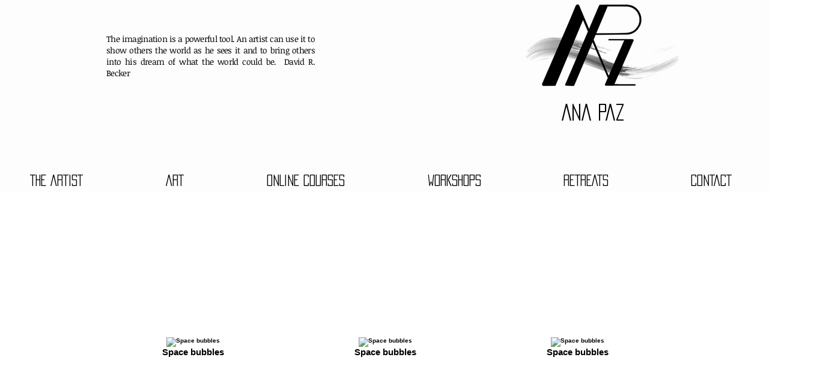

--- FILE ---
content_type: text/html; charset=UTF-8
request_url: https://www.anapazartist.com/space-bubbles
body_size: 179696
content:
<!DOCTYPE html>
<html lang="en">
<head>
  
  <!-- SEO Tags -->
  <title>Space bubbles | anapaz</title>
  <link rel="canonical" href="https://www.anapazartist.com/space-bubbles"/>
  <meta property="og:title" content="Space bubbles | anapaz"/>
  <meta property="og:image" content="https://static.wixstatic.com/media/74eb98_d1214d48a0134b578100b61693ac2dd5%7Emv2.jpg/v1/fit/w_2500,h_1330,al_c/74eb98_d1214d48a0134b578100b61693ac2dd5%7Emv2.jpg"/>
  <meta property="og:image:width" content="2500"/>
  <meta property="og:image:height" content="1330"/>
  <meta property="og:url" content="https://www.anapazartist.com/space-bubbles"/>
  <meta property="og:site_name" content="anapaz"/>
  <meta property="og:type" content="website"/>
  <meta name="fb_admins_meta_tag" content="ANAPAZ"/>
  <meta name="google-site-verification" content="XMj0xFebVMHr-FIEuErjCObrP4m5sclOPdw58Kdx8Gc"/>
  <meta property="fb:admins" content="ANAPAZ"/>
  <meta name="twitter:card" content="summary_large_image"/>
  <meta name="twitter:title" content="Space bubbles | anapaz"/>
  <meta name="twitter:image" content="https://static.wixstatic.com/media/74eb98_d1214d48a0134b578100b61693ac2dd5%7Emv2.jpg/v1/fit/w_2500,h_1330,al_c/74eb98_d1214d48a0134b578100b61693ac2dd5%7Emv2.jpg"/>

  
  <meta charset='utf-8'>
  <meta name="viewport" content="width=device-width, initial-scale=1" id="wixDesktopViewport" />
  <meta http-equiv="X-UA-Compatible" content="IE=edge">
  <meta name="generator" content="Wix.com Website Builder"/>

  <link rel="icon" sizes="192x192" href="https://static.wixstatic.com/media/74eb98_d1214d48a0134b578100b61693ac2dd5%7Emv2.jpg/v1/fill/w_192%2Ch_192%2Clg_1%2Cusm_0.66_1.00_0.01/74eb98_d1214d48a0134b578100b61693ac2dd5%7Emv2.jpg" type="image/jpeg"/>
  <link rel="shortcut icon" href="https://static.wixstatic.com/media/74eb98_d1214d48a0134b578100b61693ac2dd5%7Emv2.jpg/v1/fill/w_192%2Ch_192%2Clg_1%2Cusm_0.66_1.00_0.01/74eb98_d1214d48a0134b578100b61693ac2dd5%7Emv2.jpg" type="image/jpeg"/>
  <link rel="apple-touch-icon" href="https://static.wixstatic.com/media/74eb98_d1214d48a0134b578100b61693ac2dd5%7Emv2.jpg/v1/fill/w_180%2Ch_180%2Clg_1%2Cusm_0.66_1.00_0.01/74eb98_d1214d48a0134b578100b61693ac2dd5%7Emv2.jpg" type="image/jpeg"/>

  <!-- Safari Pinned Tab Icon -->
  <!-- <link rel="mask-icon" href="https://static.wixstatic.com/media/74eb98_d1214d48a0134b578100b61693ac2dd5%7Emv2.jpg/v1/fill/w_192%2Ch_192%2Clg_1%2Cusm_0.66_1.00_0.01/74eb98_d1214d48a0134b578100b61693ac2dd5%7Emv2.jpg"> -->

  <!-- Original trials -->
  


  <!-- Segmenter Polyfill -->
  <script>
    if (!window.Intl || !window.Intl.Segmenter) {
      (function() {
        var script = document.createElement('script');
        script.src = 'https://static.parastorage.com/unpkg/@formatjs/intl-segmenter@11.7.10/polyfill.iife.js';
        document.head.appendChild(script);
      })();
    }
  </script>

  <!-- Legacy Polyfills -->
  <script nomodule="" src="https://static.parastorage.com/unpkg/core-js-bundle@3.2.1/minified.js"></script>
  <script nomodule="" src="https://static.parastorage.com/unpkg/focus-within-polyfill@5.0.9/dist/focus-within-polyfill.js"></script>

  <!-- Performance API Polyfills -->
  <script>
  (function () {
    var noop = function noop() {};
    if ("performance" in window === false) {
      window.performance = {};
    }
    window.performance.mark = performance.mark || noop;
    window.performance.measure = performance.measure || noop;
    if ("now" in window.performance === false) {
      var nowOffset = Date.now();
      if (performance.timing && performance.timing.navigationStart) {
        nowOffset = performance.timing.navigationStart;
      }
      window.performance.now = function now() {
        return Date.now() - nowOffset;
      };
    }
  })();
  </script>

  <!-- Globals Definitions -->
  <script>
    (function () {
      var now = Date.now()
      window.initialTimestamps = {
        initialTimestamp: now,
        initialRequestTimestamp: Math.round(performance.timeOrigin ? performance.timeOrigin : now - performance.now())
      }

      window.thunderboltTag = "libs-releases-GA-local"
      window.thunderboltVersion = "1.16780.0"
    })();
  </script>

  <!-- Essential Viewer Model -->
  <script type="application/json" id="wix-essential-viewer-model">{"fleetConfig":{"fleetName":"thunderbolt-seo-renderer","type":"GA","code":0},"mode":{"qa":false,"enableTestApi":false,"debug":false,"ssrIndicator":false,"ssrOnly":false,"siteAssetsFallback":"enable","versionIndicator":false},"componentsLibrariesTopology":[{"artifactId":"editor-elements","namespace":"wixui","url":"https:\/\/static.parastorage.com\/services\/editor-elements\/1.14853.0"},{"artifactId":"editor-elements","namespace":"dsgnsys","url":"https:\/\/static.parastorage.com\/services\/editor-elements\/1.14853.0"}],"siteFeaturesConfigs":{"sessionManager":{"isRunningInDifferentSiteContext":false}},"language":{"userLanguage":"en"},"siteAssets":{"clientTopology":{"mediaRootUrl":"https:\/\/static.wixstatic.com","staticMediaUrl":"https:\/\/static.wixstatic.com\/media","moduleRepoUrl":"https:\/\/static.parastorage.com\/unpkg","fileRepoUrl":"https:\/\/static.parastorage.com\/services","viewerAppsUrl":"https:\/\/viewer-apps.parastorage.com","viewerAssetsUrl":"https:\/\/viewer-assets.parastorage.com","siteAssetsUrl":"https:\/\/siteassets.parastorage.com","pageJsonServerUrls":["https:\/\/pages.parastorage.com","https:\/\/staticorigin.wixstatic.com","https:\/\/www.anapazartist.com","https:\/\/fallback.wix.com\/wix-html-editor-pages-webapp\/page"],"pathOfTBModulesInFileRepoForFallback":"wix-thunderbolt\/dist\/"}},"siteFeatures":["accessibility","appMonitoring","assetsLoader","businessLogger","captcha","clickHandlerRegistrar","commonConfig","componentsLoader","componentsRegistry","consentPolicy","cyclicTabbing","domSelectors","dynamicPages","environmentWixCodeSdk","environment","lightbox","locationWixCodeSdk","mpaNavigation","navigationManager","navigationPhases","ooi","pages","panorama","protectedPages","renderer","reporter","routerFetch","router","scrollRestoration","seoWixCodeSdk","seo","sessionManager","siteMembersWixCodeSdk","siteMembers","siteScrollBlocker","siteWixCodeSdk","speculationRules","ssrCache","stores","structureApi","thunderboltInitializer","tpaCommons","translations","usedPlatformApis","warmupData","windowMessageRegistrar","windowWixCodeSdk","wixCustomElementComponent","wixEmbedsApi","componentsReact","platform"],"site":{"externalBaseUrl":"https:\/\/www.anapazartist.com","isSEO":true},"media":{"staticMediaUrl":"https:\/\/static.wixstatic.com\/media","mediaRootUrl":"https:\/\/static.wixstatic.com\/","staticVideoUrl":"https:\/\/video.wixstatic.com\/"},"requestUrl":"https:\/\/www.anapazartist.com\/space-bubbles","rollout":{"siteAssetsVersionsRollout":false,"isDACRollout":0,"isTBRollout":false},"commonConfig":{"brand":"wix","host":"VIEWER","bsi":"","consentPolicy":{},"consentPolicyHeader":{},"siteRevision":"2382","renderingFlow":"NONE","language":"en","locale":"en-us"},"interactionSampleRatio":0.01,"dynamicModelUrl":"https:\/\/www.anapazartist.com\/_api\/v2\/dynamicmodel","accessTokensUrl":"https:\/\/www.anapazartist.com\/_api\/v1\/access-tokens","isExcludedFromSecurityExperiments":false,"experiments":{"specs.thunderbolt.hardenFetchAndXHR":true,"specs.thunderbolt.securityExperiments":true}}</script>
  <script>window.viewerModel = JSON.parse(document.getElementById('wix-essential-viewer-model').textContent)</script>

  <script>
    window.commonConfig = viewerModel.commonConfig
  </script>

  
  <!-- BEGIN handleAccessTokens bundle -->

  <script data-url="https://static.parastorage.com/services/wix-thunderbolt/dist/handleAccessTokens.inline.4f2f9a53.bundle.min.js">(()=>{"use strict";function e(e){let{context:o,property:r,value:n,enumerable:i=!0}=e,c=e.get,l=e.set;if(!r||void 0===n&&!c&&!l)return new Error("property and value are required");let a=o||globalThis,s=a?.[r],u={};if(void 0!==n)u.value=n;else{if(c){let e=t(c);e&&(u.get=e)}if(l){let e=t(l);e&&(u.set=e)}}let p={...u,enumerable:i||!1,configurable:!1};void 0!==n&&(p.writable=!1);try{Object.defineProperty(a,r,p)}catch(e){return e instanceof TypeError?s:e}return s}function t(e,t){return"function"==typeof e?e:!0===e?.async&&"function"==typeof e.func?t?async function(t){return e.func(t)}:async function(){return e.func()}:"function"==typeof e?.func?e.func:void 0}try{e({property:"strictDefine",value:e})}catch{}try{e({property:"defineStrictObject",value:r})}catch{}try{e({property:"defineStrictMethod",value:n})}catch{}var o=["toString","toLocaleString","valueOf","constructor","prototype"];function r(t){let{context:n,property:c,propertiesToExclude:l=[],skipPrototype:a=!1,hardenPrototypePropertiesToExclude:s=[]}=t;if(!c)return new Error("property is required");let u=(n||globalThis)[c],p={},f=i(n,c);u&&("object"==typeof u||"function"==typeof u)&&Reflect.ownKeys(u).forEach(t=>{if(!l.includes(t)&&!o.includes(t)){let o=i(u,t);if(o&&(o.writable||o.configurable)){let{value:r,get:n,set:i,enumerable:c=!1}=o,l={};void 0!==r?l.value=r:n?l.get=n:i&&(l.set=i);try{let o=e({context:u,property:t,...l,enumerable:c});p[t]=o}catch(e){if(!(e instanceof TypeError))throw e;try{p[t]=o.value||o.get||o.set}catch{}}}}});let d={originalObject:u,originalProperties:p};if(!a&&void 0!==u?.prototype){let e=r({context:u,property:"prototype",propertiesToExclude:s,skipPrototype:!0});e instanceof Error||(d.originalPrototype=e?.originalObject,d.originalPrototypeProperties=e?.originalProperties)}return e({context:n,property:c,value:u,enumerable:f?.enumerable}),d}function n(t,o){let r=(o||globalThis)[t],n=i(o||globalThis,t);return r&&n&&(n.writable||n.configurable)?(Object.freeze(r),e({context:globalThis,property:t,value:r})):r}function i(e,t){if(e&&t)try{return Reflect.getOwnPropertyDescriptor(e,t)}catch{return}}function c(e){if("string"!=typeof e)return e;try{return decodeURIComponent(e).toLowerCase().trim()}catch{return e.toLowerCase().trim()}}function l(e,t){let o="";if("string"==typeof e)o=e.split("=")[0]?.trim()||"";else{if(!e||"string"!=typeof e.name)return!1;o=e.name}return t.has(c(o)||"")}function a(e,t){let o;return o="string"==typeof e?e.split(";").map(e=>e.trim()).filter(e=>e.length>0):e||[],o.filter(e=>!l(e,t))}var s=null;function u(){return null===s&&(s=typeof Document>"u"?void 0:Object.getOwnPropertyDescriptor(Document.prototype,"cookie")),s}function p(t,o){if(!globalThis?.cookieStore)return;let r=globalThis.cookieStore.get.bind(globalThis.cookieStore),n=globalThis.cookieStore.getAll.bind(globalThis.cookieStore),i=globalThis.cookieStore.set.bind(globalThis.cookieStore),c=globalThis.cookieStore.delete.bind(globalThis.cookieStore);return e({context:globalThis.CookieStore.prototype,property:"get",value:async function(e){return l(("string"==typeof e?e:e.name)||"",t)?null:r.call(this,e)},enumerable:!0}),e({context:globalThis.CookieStore.prototype,property:"getAll",value:async function(){return a(await n.apply(this,Array.from(arguments)),t)},enumerable:!0}),e({context:globalThis.CookieStore.prototype,property:"set",value:async function(){let e=Array.from(arguments);if(!l(1===e.length?e[0].name:e[0],t))return i.apply(this,e);o&&console.warn(o)},enumerable:!0}),e({context:globalThis.CookieStore.prototype,property:"delete",value:async function(){let e=Array.from(arguments);if(!l(1===e.length?e[0].name:e[0],t))return c.apply(this,e)},enumerable:!0}),e({context:globalThis.cookieStore,property:"prototype",value:globalThis.CookieStore.prototype,enumerable:!1}),e({context:globalThis,property:"cookieStore",value:globalThis.cookieStore,enumerable:!0}),{get:r,getAll:n,set:i,delete:c}}var f=["TextEncoder","TextDecoder","XMLHttpRequestEventTarget","EventTarget","URL","JSON","Reflect","Object","Array","Map","Set","WeakMap","WeakSet","Promise","Symbol","Error"],d=["addEventListener","removeEventListener","dispatchEvent","encodeURI","encodeURIComponent","decodeURI","decodeURIComponent"];const y=(e,t)=>{try{const o=t?t.get.call(document):document.cookie;return o.split(";").map(e=>e.trim()).filter(t=>t?.startsWith(e))[0]?.split("=")[1]}catch(e){return""}},g=(e="",t="",o="/")=>`${e}=; ${t?`domain=${t};`:""} max-age=0; path=${o}; expires=Thu, 01 Jan 1970 00:00:01 GMT`;function m(){(function(){if("undefined"!=typeof window){const e=performance.getEntriesByType("navigation")[0];return"back_forward"===(e?.type||"")}return!1})()&&function(){const{counter:e}=function(){const e=b("getItem");if(e){const[t,o]=e.split("-"),r=o?parseInt(o,10):0;if(r>=3){const e=t?Number(t):0;if(Date.now()-e>6e4)return{counter:0}}return{counter:r}}return{counter:0}}();e<3?(!function(e=1){b("setItem",`${Date.now()}-${e}`)}(e+1),window.location.reload()):console.error("ATS: Max reload attempts reached")}()}function b(e,t){try{return sessionStorage[e]("reload",t||"")}catch(e){console.error("ATS: Error calling sessionStorage:",e)}}const h="client-session-bind",v="sec-fetch-unsupported",{experiments:w}=window.viewerModel,T=[h,"client-binding",v,"svSession","smSession","server-session-bind","wixSession2","wixSession3"].map(e=>e.toLowerCase()),{cookie:S}=function(t,o){let r=new Set(t);return e({context:document,property:"cookie",set:{func:e=>function(e,t,o,r){let n=u(),i=c(t.split(";")[0]||"")||"";[...o].every(e=>!i.startsWith(e.toLowerCase()))&&n?.set?n.set.call(e,t):r&&console.warn(r)}(document,e,r,o)},get:{func:()=>function(e,t){let o=u();if(!o?.get)throw new Error("Cookie descriptor or getter not available");return a(o.get.call(e),t).join("; ")}(document,r)},enumerable:!0}),{cookieStore:p(r,o),cookie:u()}}(T),k="tbReady",x="security_overrideGlobals",{experiments:E,siteFeaturesConfigs:C,accessTokensUrl:P}=window.viewerModel,R=P,M={},O=(()=>{const e=y(h,S);if(w["specs.thunderbolt.browserCacheReload"]){y(v,S)||e?b("removeItem"):m()}return(()=>{const e=g(h),t=g(h,location.hostname);S.set.call(document,e),S.set.call(document,t)})(),e})();O&&(M["client-binding"]=O);const D=fetch;addEventListener(k,function e(t){const{logger:o}=t.detail;try{window.tb.init({fetch:D,fetchHeaders:M})}catch(e){const t=new Error("TB003");o.meter(`${x}_${t.message}`,{paramsOverrides:{errorType:x,eventString:t.message}}),window?.viewerModel?.mode.debug&&console.error(e)}finally{removeEventListener(k,e)}}),E["specs.thunderbolt.hardenFetchAndXHR"]||(window.fetchDynamicModel=()=>C.sessionManager.isRunningInDifferentSiteContext?Promise.resolve({}):fetch(R,{credentials:"same-origin",headers:M}).then(function(e){if(!e.ok)throw new Error(`[${e.status}]${e.statusText}`);return e.json()}),window.dynamicModelPromise=window.fetchDynamicModel())})();
//# sourceMappingURL=https://static.parastorage.com/services/wix-thunderbolt/dist/handleAccessTokens.inline.4f2f9a53.bundle.min.js.map</script>

<!-- END handleAccessTokens bundle -->

<!-- BEGIN overrideGlobals bundle -->

<script data-url="https://static.parastorage.com/services/wix-thunderbolt/dist/overrideGlobals.inline.ec13bfcf.bundle.min.js">(()=>{"use strict";function e(e){let{context:r,property:o,value:n,enumerable:i=!0}=e,c=e.get,a=e.set;if(!o||void 0===n&&!c&&!a)return new Error("property and value are required");let l=r||globalThis,u=l?.[o],s={};if(void 0!==n)s.value=n;else{if(c){let e=t(c);e&&(s.get=e)}if(a){let e=t(a);e&&(s.set=e)}}let p={...s,enumerable:i||!1,configurable:!1};void 0!==n&&(p.writable=!1);try{Object.defineProperty(l,o,p)}catch(e){return e instanceof TypeError?u:e}return u}function t(e,t){return"function"==typeof e?e:!0===e?.async&&"function"==typeof e.func?t?async function(t){return e.func(t)}:async function(){return e.func()}:"function"==typeof e?.func?e.func:void 0}try{e({property:"strictDefine",value:e})}catch{}try{e({property:"defineStrictObject",value:o})}catch{}try{e({property:"defineStrictMethod",value:n})}catch{}var r=["toString","toLocaleString","valueOf","constructor","prototype"];function o(t){let{context:n,property:c,propertiesToExclude:a=[],skipPrototype:l=!1,hardenPrototypePropertiesToExclude:u=[]}=t;if(!c)return new Error("property is required");let s=(n||globalThis)[c],p={},f=i(n,c);s&&("object"==typeof s||"function"==typeof s)&&Reflect.ownKeys(s).forEach(t=>{if(!a.includes(t)&&!r.includes(t)){let r=i(s,t);if(r&&(r.writable||r.configurable)){let{value:o,get:n,set:i,enumerable:c=!1}=r,a={};void 0!==o?a.value=o:n?a.get=n:i&&(a.set=i);try{let r=e({context:s,property:t,...a,enumerable:c});p[t]=r}catch(e){if(!(e instanceof TypeError))throw e;try{p[t]=r.value||r.get||r.set}catch{}}}}});let d={originalObject:s,originalProperties:p};if(!l&&void 0!==s?.prototype){let e=o({context:s,property:"prototype",propertiesToExclude:u,skipPrototype:!0});e instanceof Error||(d.originalPrototype=e?.originalObject,d.originalPrototypeProperties=e?.originalProperties)}return e({context:n,property:c,value:s,enumerable:f?.enumerable}),d}function n(t,r){let o=(r||globalThis)[t],n=i(r||globalThis,t);return o&&n&&(n.writable||n.configurable)?(Object.freeze(o),e({context:globalThis,property:t,value:o})):o}function i(e,t){if(e&&t)try{return Reflect.getOwnPropertyDescriptor(e,t)}catch{return}}function c(e){if("string"!=typeof e)return e;try{return decodeURIComponent(e).toLowerCase().trim()}catch{return e.toLowerCase().trim()}}function a(e,t){return e instanceof Headers?e.forEach((r,o)=>{l(o,t)||e.delete(o)}):Object.keys(e).forEach(r=>{l(r,t)||delete e[r]}),e}function l(e,t){return!t.has(c(e)||"")}function u(e,t){let r=!0,o=function(e){let t,r;if(globalThis.Request&&e instanceof Request)t=e.url;else{if("function"!=typeof e?.toString)throw new Error("Unsupported type for url");t=e.toString()}try{return new URL(t).pathname}catch{return r=t.replace(/#.+/gi,"").split("?").shift(),r.startsWith("/")?r:`/${r}`}}(e),n=c(o);return n&&t.some(e=>n.includes(e))&&(r=!1),r}function s(t,r,o){let n=fetch,i=XMLHttpRequest,c=new Set(r);function s(){let e=new i,r=e.open,n=e.setRequestHeader;return e.open=function(){let n=Array.from(arguments),i=n[1];if(n.length<2||u(i,t))return r.apply(e,n);throw new Error(o||`Request not allowed for path ${i}`)},e.setRequestHeader=function(t,r){l(decodeURIComponent(t),c)&&n.call(e,t,r)},e}return e({property:"fetch",value:function(){let e=function(e,t){return globalThis.Request&&e[0]instanceof Request&&e[0]?.headers?a(e[0].headers,t):e[1]?.headers&&a(e[1].headers,t),e}(arguments,c);return u(arguments[0],t)?n.apply(globalThis,Array.from(e)):new Promise((e,t)=>{t(new Error(o||`Request not allowed for path ${arguments[0]}`))})},enumerable:!0}),e({property:"XMLHttpRequest",value:s,enumerable:!0}),Object.keys(i).forEach(e=>{s[e]=i[e]}),{fetch:n,XMLHttpRequest:i}}var p=["TextEncoder","TextDecoder","XMLHttpRequestEventTarget","EventTarget","URL","JSON","Reflect","Object","Array","Map","Set","WeakMap","WeakSet","Promise","Symbol","Error"],f=["addEventListener","removeEventListener","dispatchEvent","encodeURI","encodeURIComponent","decodeURI","decodeURIComponent"];const d=function(){let t=globalThis.open,r=document.open;function o(e,r,o){let n="string"!=typeof e,i=t.call(window,e,r,o);return n||e&&function(e){return e.startsWith("//")&&/(?:[a-z0-9](?:[a-z0-9-]{0,61}[a-z0-9])?\.)+[a-z0-9][a-z0-9-]{0,61}[a-z0-9]/g.test(`${location.protocol}:${e}`)&&(e=`${location.protocol}${e}`),!e.startsWith("http")||new URL(e).hostname===location.hostname}(e)?{}:i}return e({property:"open",value:o,context:globalThis,enumerable:!0}),e({property:"open",value:function(e,t,n){return e?o(e,t,n):r.call(document,e||"",t||"",n||"")},context:document,enumerable:!0}),{open:t,documentOpen:r}},y=function(){let t=document.createElement,r=Element.prototype.setAttribute,o=Element.prototype.setAttributeNS;return e({property:"createElement",context:document,value:function(n,i){let a=t.call(document,n,i);if("iframe"===c(n)){e({property:"srcdoc",context:a,get:()=>"",set:()=>{console.warn("`srcdoc` is not allowed in iframe elements.")}});let t=function(e,t){"srcdoc"!==e.toLowerCase()?r.call(a,e,t):console.warn("`srcdoc` attribute is not allowed to be set.")},n=function(e,t,r){"srcdoc"!==t.toLowerCase()?o.call(a,e,t,r):console.warn("`srcdoc` attribute is not allowed to be set.")};a.setAttribute=t,a.setAttributeNS=n}return a},enumerable:!0}),{createElement:t,setAttribute:r,setAttributeNS:o}},m=["client-binding"],b=["/_api/v1/access-tokens","/_api/v2/dynamicmodel","/_api/one-app-session-web/v3/businesses"],h=function(){let t=setTimeout,r=setInterval;return o("setTimeout",0,globalThis),o("setInterval",0,globalThis),{setTimeout:t,setInterval:r};function o(t,r,o){let n=o||globalThis,i=n[t];if(!i||"function"!=typeof i)throw new Error(`Function ${t} not found or is not a function`);e({property:t,value:function(){let e=Array.from(arguments);if("string"!=typeof e[r])return i.apply(n,e);console.warn(`Calling ${t} with a String Argument at index ${r} is not allowed`)},context:o,enumerable:!0})}},v=function(){if(navigator&&"serviceWorker"in navigator){let t=navigator.serviceWorker.register;return e({context:navigator.serviceWorker,property:"register",value:function(){console.log("Service worker registration is not allowed")},enumerable:!0}),{register:t}}return{}};performance.mark("overrideGlobals started");const{isExcludedFromSecurityExperiments:g,experiments:w}=window.viewerModel,E=!g&&w["specs.thunderbolt.securityExperiments"];try{d(),E&&y(),w["specs.thunderbolt.hardenFetchAndXHR"]&&E&&s(b,m),v(),(e=>{let t=[],r=[];r=r.concat(["TextEncoder","TextDecoder"]),e&&(r=r.concat(["XMLHttpRequestEventTarget","EventTarget"])),r=r.concat(["URL","JSON"]),e&&(t=t.concat(["addEventListener","removeEventListener"])),t=t.concat(["encodeURI","encodeURIComponent","decodeURI","decodeURIComponent"]),r=r.concat(["String","Number"]),e&&r.push("Object"),r=r.concat(["Reflect"]),t.forEach(e=>{n(e),["addEventListener","removeEventListener"].includes(e)&&n(e,document)}),r.forEach(e=>{o({property:e})})})(E),E&&h()}catch(e){window?.viewerModel?.mode.debug&&console.error(e);const t=new Error("TB006");window.fedops?.reportError(t,"security_overrideGlobals"),window.Sentry?window.Sentry.captureException(t):globalThis.defineStrictProperty("sentryBuffer",[t],window,!1)}performance.mark("overrideGlobals ended")})();
//# sourceMappingURL=https://static.parastorage.com/services/wix-thunderbolt/dist/overrideGlobals.inline.ec13bfcf.bundle.min.js.map</script>

<!-- END overrideGlobals bundle -->


  
  <script>
    window.commonConfig = viewerModel.commonConfig

	
  </script>

  <!-- Initial CSS -->
  <style data-url="https://static.parastorage.com/services/wix-thunderbolt/dist/main.347af09f.min.css">@keyframes slide-horizontal-new{0%{transform:translateX(100%)}}@keyframes slide-horizontal-old{80%{opacity:1}to{opacity:0;transform:translateX(-100%)}}@keyframes slide-vertical-new{0%{transform:translateY(-100%)}}@keyframes slide-vertical-old{80%{opacity:1}to{opacity:0;transform:translateY(100%)}}@keyframes out-in-new{0%{opacity:0}}@keyframes out-in-old{to{opacity:0}}:root:active-view-transition{view-transition-name:none}::view-transition{pointer-events:none}:root:active-view-transition::view-transition-new(page-group),:root:active-view-transition::view-transition-old(page-group){animation-duration:.6s;cursor:wait;pointer-events:all}:root:active-view-transition-type(SlideHorizontal)::view-transition-old(page-group){animation:slide-horizontal-old .6s cubic-bezier(.83,0,.17,1) forwards;mix-blend-mode:normal}:root:active-view-transition-type(SlideHorizontal)::view-transition-new(page-group){animation:slide-horizontal-new .6s cubic-bezier(.83,0,.17,1) backwards;mix-blend-mode:normal}:root:active-view-transition-type(SlideVertical)::view-transition-old(page-group){animation:slide-vertical-old .6s cubic-bezier(.83,0,.17,1) forwards;mix-blend-mode:normal}:root:active-view-transition-type(SlideVertical)::view-transition-new(page-group){animation:slide-vertical-new .6s cubic-bezier(.83,0,.17,1) backwards;mix-blend-mode:normal}:root:active-view-transition-type(OutIn)::view-transition-old(page-group){animation:out-in-old .35s cubic-bezier(.22,1,.36,1) forwards}:root:active-view-transition-type(OutIn)::view-transition-new(page-group){animation:out-in-new .35s cubic-bezier(.64,0,.78,0) .35s backwards}@media(prefers-reduced-motion:reduce){::view-transition-group(*),::view-transition-new(*),::view-transition-old(*){animation:none!important}}body,html{background:transparent;border:0;margin:0;outline:0;padding:0;vertical-align:baseline}body{--scrollbar-width:0px;font-family:Arial,Helvetica,sans-serif;font-size:10px}body,html{height:100%}body{overflow-x:auto;overflow-y:scroll}body:not(.responsive) #site-root{min-width:var(--site-width);width:100%}body:not([data-js-loaded]) [data-hide-prejs]{visibility:hidden}interact-element{display:contents}#SITE_CONTAINER{position:relative}:root{--one-unit:1vw;--section-max-width:9999px;--spx-stopper-max:9999px;--spx-stopper-min:0px;--browser-zoom:1}@supports(-webkit-appearance:none) and (stroke-color:transparent){:root{--safari-sticky-fix:opacity;--experimental-safari-sticky-fix:translateZ(0)}}@supports(container-type:inline-size){:root{--one-unit:1cqw}}[id^=oldHoverBox-]{mix-blend-mode:plus-lighter;transition:opacity .5s ease,visibility .5s ease}[data-mesh-id$=inlineContent-gridContainer]:has(>[id^=oldHoverBox-]){isolation:isolate}</style>
<style data-url="https://static.parastorage.com/services/wix-thunderbolt/dist/main.renderer.9cb0985f.min.css">a,abbr,acronym,address,applet,b,big,blockquote,button,caption,center,cite,code,dd,del,dfn,div,dl,dt,em,fieldset,font,footer,form,h1,h2,h3,h4,h5,h6,header,i,iframe,img,ins,kbd,label,legend,li,nav,object,ol,p,pre,q,s,samp,section,small,span,strike,strong,sub,sup,table,tbody,td,tfoot,th,thead,title,tr,tt,u,ul,var{background:transparent;border:0;margin:0;outline:0;padding:0;vertical-align:baseline}input,select,textarea{box-sizing:border-box;font-family:Helvetica,Arial,sans-serif}ol,ul{list-style:none}blockquote,q{quotes:none}ins{text-decoration:none}del{text-decoration:line-through}table{border-collapse:collapse;border-spacing:0}a{cursor:pointer;text-decoration:none}.testStyles{overflow-y:hidden}.reset-button{-webkit-appearance:none;background:none;border:0;color:inherit;font:inherit;line-height:normal;outline:0;overflow:visible;padding:0;-webkit-user-select:none;-moz-user-select:none;-ms-user-select:none}:focus{outline:none}body.device-mobile-optimized:not(.disable-site-overflow){overflow-x:hidden;overflow-y:scroll}body.device-mobile-optimized:not(.responsive) #SITE_CONTAINER{margin-left:auto;margin-right:auto;overflow-x:visible;position:relative;width:320px}body.device-mobile-optimized:not(.responsive):not(.blockSiteScrolling) #SITE_CONTAINER{margin-top:0}body.device-mobile-optimized>*{max-width:100%!important}body.device-mobile-optimized #site-root{overflow-x:hidden;overflow-y:hidden}@supports(overflow:clip){body.device-mobile-optimized #site-root{overflow-x:clip;overflow-y:clip}}body.device-mobile-non-optimized #SITE_CONTAINER #site-root{overflow-x:clip;overflow-y:clip}body.device-mobile-non-optimized.fullScreenMode{background-color:#5f6360}body.device-mobile-non-optimized.fullScreenMode #MOBILE_ACTIONS_MENU,body.device-mobile-non-optimized.fullScreenMode #SITE_BACKGROUND,body.device-mobile-non-optimized.fullScreenMode #site-root,body.fullScreenMode #WIX_ADS{visibility:hidden}body.fullScreenMode{overflow-x:hidden!important;overflow-y:hidden!important}body.fullScreenMode.device-mobile-optimized #TINY_MENU{opacity:0;pointer-events:none}body.fullScreenMode-scrollable.device-mobile-optimized{overflow-x:hidden!important;overflow-y:auto!important}body.fullScreenMode-scrollable.device-mobile-optimized #masterPage,body.fullScreenMode-scrollable.device-mobile-optimized #site-root{overflow-x:hidden!important;overflow-y:hidden!important}body.fullScreenMode-scrollable.device-mobile-optimized #SITE_BACKGROUND,body.fullScreenMode-scrollable.device-mobile-optimized #masterPage{height:auto!important}body.fullScreenMode-scrollable.device-mobile-optimized #masterPage.mesh-layout{height:0!important}body.blockSiteScrolling,body.siteScrollingBlocked{position:fixed;width:100%}body.blockSiteScrolling #SITE_CONTAINER{margin-top:calc(var(--blocked-site-scroll-margin-top)*-1)}#site-root{margin:0 auto;min-height:100%;position:relative;top:var(--wix-ads-height)}#site-root img:not([src]){visibility:hidden}#site-root svg img:not([src]){visibility:visible}.auto-generated-link{color:inherit}#SCROLL_TO_BOTTOM,#SCROLL_TO_TOP{height:0}.has-click-trigger{cursor:pointer}.fullScreenOverlay{bottom:0;display:flex;justify-content:center;left:0;overflow-y:hidden;position:fixed;right:0;top:-60px;z-index:1005}.fullScreenOverlay>.fullScreenOverlayContent{bottom:0;left:0;margin:0 auto;overflow:hidden;position:absolute;right:0;top:60px;transform:translateZ(0)}[data-mesh-id$=centeredContent],[data-mesh-id$=form],[data-mesh-id$=inlineContent]{pointer-events:none;position:relative}[data-mesh-id$=-gridWrapper],[data-mesh-id$=-rotated-wrapper]{pointer-events:none}[data-mesh-id$=-gridContainer]>*,[data-mesh-id$=-rotated-wrapper]>*,[data-mesh-id$=inlineContent]>:not([data-mesh-id$=-gridContainer]){pointer-events:auto}.device-mobile-optimized #masterPage.mesh-layout #SOSP_CONTAINER_CUSTOM_ID{grid-area:2/1/3/2;-ms-grid-row:2;position:relative}#masterPage.mesh-layout{-ms-grid-rows:max-content max-content min-content max-content;-ms-grid-columns:100%;align-items:start;display:-ms-grid;display:grid;grid-template-columns:100%;grid-template-rows:max-content max-content min-content max-content;justify-content:stretch}#masterPage.mesh-layout #PAGES_CONTAINER,#masterPage.mesh-layout #SITE_FOOTER-placeholder,#masterPage.mesh-layout #SITE_FOOTER_WRAPPER,#masterPage.mesh-layout #SITE_HEADER-placeholder,#masterPage.mesh-layout #SITE_HEADER_WRAPPER,#masterPage.mesh-layout #SOSP_CONTAINER_CUSTOM_ID[data-state~=mobileView],#masterPage.mesh-layout #soapAfterPagesContainer,#masterPage.mesh-layout #soapBeforePagesContainer{-ms-grid-row-align:start;-ms-grid-column-align:start;-ms-grid-column:1}#masterPage.mesh-layout #SITE_HEADER-placeholder,#masterPage.mesh-layout #SITE_HEADER_WRAPPER{grid-area:1/1/2/2;-ms-grid-row:1}#masterPage.mesh-layout #PAGES_CONTAINER,#masterPage.mesh-layout #soapAfterPagesContainer,#masterPage.mesh-layout #soapBeforePagesContainer{grid-area:3/1/4/2;-ms-grid-row:3}#masterPage.mesh-layout #soapAfterPagesContainer,#masterPage.mesh-layout #soapBeforePagesContainer{width:100%}#masterPage.mesh-layout #PAGES_CONTAINER{align-self:stretch}#masterPage.mesh-layout main#PAGES_CONTAINER{display:block}#masterPage.mesh-layout #SITE_FOOTER-placeholder,#masterPage.mesh-layout #SITE_FOOTER_WRAPPER{grid-area:4/1/5/2;-ms-grid-row:4}#masterPage.mesh-layout #SITE_PAGES,#masterPage.mesh-layout [data-mesh-id=PAGES_CONTAINERcenteredContent],#masterPage.mesh-layout [data-mesh-id=PAGES_CONTAINERinlineContent]{height:100%}#masterPage.mesh-layout.desktop>*{width:100%}#masterPage.mesh-layout #PAGES_CONTAINER,#masterPage.mesh-layout #SITE_FOOTER,#masterPage.mesh-layout #SITE_FOOTER_WRAPPER,#masterPage.mesh-layout #SITE_HEADER,#masterPage.mesh-layout #SITE_HEADER_WRAPPER,#masterPage.mesh-layout #SITE_PAGES,#masterPage.mesh-layout #masterPageinlineContent{position:relative}#masterPage.mesh-layout #SITE_HEADER{grid-area:1/1/2/2}#masterPage.mesh-layout #SITE_FOOTER{grid-area:4/1/5/2}#masterPage.mesh-layout.overflow-x-clip #SITE_FOOTER,#masterPage.mesh-layout.overflow-x-clip #SITE_HEADER{overflow-x:clip}[data-z-counter]{z-index:0}[data-z-counter="0"]{z-index:auto}.wixSiteProperties{-webkit-font-smoothing:antialiased;-moz-osx-font-smoothing:grayscale}:root{--wst-button-color-fill-primary:rgb(var(--color_48));--wst-button-color-border-primary:rgb(var(--color_49));--wst-button-color-text-primary:rgb(var(--color_50));--wst-button-color-fill-primary-hover:rgb(var(--color_51));--wst-button-color-border-primary-hover:rgb(var(--color_52));--wst-button-color-text-primary-hover:rgb(var(--color_53));--wst-button-color-fill-primary-disabled:rgb(var(--color_54));--wst-button-color-border-primary-disabled:rgb(var(--color_55));--wst-button-color-text-primary-disabled:rgb(var(--color_56));--wst-button-color-fill-secondary:rgb(var(--color_57));--wst-button-color-border-secondary:rgb(var(--color_58));--wst-button-color-text-secondary:rgb(var(--color_59));--wst-button-color-fill-secondary-hover:rgb(var(--color_60));--wst-button-color-border-secondary-hover:rgb(var(--color_61));--wst-button-color-text-secondary-hover:rgb(var(--color_62));--wst-button-color-fill-secondary-disabled:rgb(var(--color_63));--wst-button-color-border-secondary-disabled:rgb(var(--color_64));--wst-button-color-text-secondary-disabled:rgb(var(--color_65));--wst-color-fill-base-1:rgb(var(--color_36));--wst-color-fill-base-2:rgb(var(--color_37));--wst-color-fill-base-shade-1:rgb(var(--color_38));--wst-color-fill-base-shade-2:rgb(var(--color_39));--wst-color-fill-base-shade-3:rgb(var(--color_40));--wst-color-fill-accent-1:rgb(var(--color_41));--wst-color-fill-accent-2:rgb(var(--color_42));--wst-color-fill-accent-3:rgb(var(--color_43));--wst-color-fill-accent-4:rgb(var(--color_44));--wst-color-fill-background-primary:rgb(var(--color_11));--wst-color-fill-background-secondary:rgb(var(--color_12));--wst-color-text-primary:rgb(var(--color_15));--wst-color-text-secondary:rgb(var(--color_14));--wst-color-action:rgb(var(--color_18));--wst-color-disabled:rgb(var(--color_39));--wst-color-title:rgb(var(--color_45));--wst-color-subtitle:rgb(var(--color_46));--wst-color-line:rgb(var(--color_47));--wst-font-style-h2:var(--font_2);--wst-font-style-h3:var(--font_3);--wst-font-style-h4:var(--font_4);--wst-font-style-h5:var(--font_5);--wst-font-style-h6:var(--font_6);--wst-font-style-body-large:var(--font_7);--wst-font-style-body-medium:var(--font_8);--wst-font-style-body-small:var(--font_9);--wst-font-style-body-x-small:var(--font_10);--wst-color-custom-1:rgb(var(--color_13));--wst-color-custom-2:rgb(var(--color_16));--wst-color-custom-3:rgb(var(--color_17));--wst-color-custom-4:rgb(var(--color_19));--wst-color-custom-5:rgb(var(--color_20));--wst-color-custom-6:rgb(var(--color_21));--wst-color-custom-7:rgb(var(--color_22));--wst-color-custom-8:rgb(var(--color_23));--wst-color-custom-9:rgb(var(--color_24));--wst-color-custom-10:rgb(var(--color_25));--wst-color-custom-11:rgb(var(--color_26));--wst-color-custom-12:rgb(var(--color_27));--wst-color-custom-13:rgb(var(--color_28));--wst-color-custom-14:rgb(var(--color_29));--wst-color-custom-15:rgb(var(--color_30));--wst-color-custom-16:rgb(var(--color_31));--wst-color-custom-17:rgb(var(--color_32));--wst-color-custom-18:rgb(var(--color_33));--wst-color-custom-19:rgb(var(--color_34));--wst-color-custom-20:rgb(var(--color_35))}.wix-presets-wrapper{display:contents}</style>

  <meta name="format-detection" content="telephone=no">
  <meta name="skype_toolbar" content="skype_toolbar_parser_compatible">
  
  

  

  

  <!-- head performance data start -->
  
  <!-- head performance data end -->
  

    


    
<style data-href="https://static.parastorage.com/services/editor-elements-library/dist/thunderbolt/rb_wixui.thunderbolt[FiveGridLine_SolidLine].23b2f23d.min.css">.aVng1S{border-top:var(--lnw,2px) solid rgba(var(--brd,var(--color_15,color_15)),var(--alpha-brd,1));box-sizing:border-box;height:0}</style>
<style data-href="https://static.parastorage.com/services/editor-elements-library/dist/thunderbolt/rb_wixui.thunderbolt[VerticalMenu_VerticalMenuSolidColorSkin].f3d639a0.min.css">.VUs9VM{margin:0 10px;opacity:.6}.m48Yht{height:auto!important}.fIxawB{direction:var(--direction)}.Ur5Vmd{direction:var(--item-direction);justify-content:var(--menu-item-align,var(--text-align,flex-start))}.A47Z2B{direction:var(--sub-menu-item-direction);justify-content:var(--sub-menu-item-align,var(--text-align,flex-start))}.IOfTmr .Z7cwZn{height:100%;position:relative;width:100%}.IOfTmr .E_2Q_U{min-width:100%;position:absolute;visibility:hidden;z-index:999}.IOfTmr .E_2Q_U.uf9Zs0{left:calc(100% + var(--SKINS_submenuMargin, 8px) - var(--brw, 1px))}.IOfTmr .E_2Q_U.pYmDZK{right:calc(100% + var(--SKINS_submenuMargin, 8px) - var(--brw, 1px))}.IOfTmr .E_2Q_U.OSGBAh{bottom:0}.IOfTmr .E_2Q_U.F8Lkq5{top:0}.IOfTmr .E_2Q_U:before{content:" ";height:100%;left:var(--sub-menu-open-direction-left,0);margin-left:calc(-1*var(--SKINS_submenuMargin, 8px));margin-right:calc(-1*var(--SKINS_submenuMargin, 8px));position:absolute;right:var(--sub-menu-open-direction-right,auto);top:0;width:var(--SKINS_submenuMargin,8px)}.IOfTmr .YGlZMx{background-color:rgba(var(--bg,var(--color_11,color_11)),var(--alpha-bg,1));border:solid var(--brw,1px) rgba(var(--brd,var(--color_15,color_15)),var(--alpha-brd,1));border-radius:var(--rd,0);box-shadow:var(--shd,0 1px 4px rgba(0,0,0,.6));box-sizing:border-box;height:calc(var(--item-height, 50px) - var(--separator-height-adjusted, 0px));transition:var(--itemBGColorTrans,background-color .4s ease 0s)}.IOfTmr .YGlZMx.amuh9Z>.DzUZFw>.a50_l6{cursor:default}.IOfTmr .YGlZMx.lBccMF{background-color:rgba(var(--bgs,var(--color_15,color_15)),var(--alpha-bgs,1))}.IOfTmr .YGlZMx.lBccMF>.DzUZFw>.a50_l6{color:rgb(var(--txts,var(--color_13,color_13)))}.IOfTmr .YGlZMx.F95vTA>.E_2Q_U{visibility:visible}.IOfTmr .YGlZMx.F95vTA:not(.amuh9Z){background-color:rgba(var(--bgh,var(--color_15,color_15)),var(--alpha-bgh,1))}.IOfTmr .YGlZMx.F95vTA:not(.amuh9Z)>.DzUZFw>.a50_l6{color:rgb(var(--txth,var(--color_13,color_13)))}.IOfTmr .E_2Q_U .YGlZMx{background-color:rgba(var(--SKINS_bgSubmenu,var(--color_11,color_11)),var(--alpha-SKINS_bgSubmenu,1));border-radius:var(--SKINS_submenuBR,0)}.IOfTmr .a50_l6{align-items:center;box-sizing:border-box;color:rgb(var(--txt,var(--color_15,color_15)));cursor:pointer;display:flex;font:var(--fnt,var(--font_1));height:100%;padding-left:var(--textSpacing,10px);padding-right:var(--textSpacing,10px);position:relative;white-space:nowrap}.IOfTmr .a50_l6,.IOfTmr .a50_l6:after{background-color:transparent;width:100%}.IOfTmr .a50_l6:after{content:" ";height:var(--separator-height-adjusted,0);left:0;position:absolute;top:100%}.IOfTmr .Z7cwZn .YGlZMx .a50_l6{line-height:calc(var(--item-height, 50px) - var(--separator-height-adjusted, 0px))}.IOfTmr .E_2Q_U .a50_l6{font:var(--SKINS_fntSubmenu,var(--font_1))}.IOfTmr .MfQCD7{height:var(--separator-height-adjusted,0);min-height:0;width:100%}.xyNFD3{margin:0 10px;opacity:.6}.gxChTi{height:auto!important}.J5AcBQ .ADkeoY{border:solid var(--brw,1px) rgba(var(--brd,var(--color_15,color_15)),var(--alpha-brd,1));border-radius:var(--rd,0);box-shadow:var(--shd,0 1px 4px rgba(0,0,0,.6))}.J5AcBQ .ybGdqG{border-bottom:solid var(--sepw,1px) rgba(var(--sep,var(--color_15,color_15)),var(--alpha-sep,1));height:100%;position:relative;width:100%}.J5AcBQ .ybGdqG:last-child{border-bottom:0}.J5AcBQ .niKtuR{border:solid var(--brw,1px) rgba(var(--brd,var(--color_15,color_15)),var(--alpha-brd,1));border-radius:var(--SKINS_submenuBR,0);box-shadow:var(--shd,0 1px 4px rgba(0,0,0,.6));box-sizing:border-box;min-width:100%;position:absolute;visibility:hidden;z-index:999}.J5AcBQ .niKtuR.pLtej1{left:calc(100% + var(--SKINS_submenuMargin, 8px))}.J5AcBQ .niKtuR.UPEerR{right:calc(100% + var(--SKINS_submenuMargin, 8px))}.J5AcBQ .niKtuR.sKAPJX{bottom:var(--brw,1px)}.J5AcBQ .niKtuR.asC21j{top:calc(-1*var(--brw, 1px))}.J5AcBQ .niKtuR:before{content:" ";height:100%;left:var(--sub-menu-open-direction-left,0);margin-left:calc(-1*var(--SKINS_submenuMargin, 8px));margin-right:calc(-1*var(--SKINS_submenuMargin, 8px));position:absolute;right:var(--sub-menu-open-direction-right,auto);top:0;width:var(--SKINS_submenuMargin,8px)}.J5AcBQ .i4bvwx{background-color:rgba(var(--bg,var(--color_11,color_11)),var(--alpha-bg,1));height:var(--item-height,50px);transition:var(--itemBGColorTrans,background-color .4s ease 0s)}.J5AcBQ .i4bvwx.yL5MMl>.qFH5R7>.kFPGSw{cursor:default}.J5AcBQ .i4bvwx.iLEOZ6{background-color:rgba(var(--bgs,var(--color_15,color_15)),var(--alpha-bgs,1))}.J5AcBQ .i4bvwx.iLEOZ6>.qFH5R7>.kFPGSw{color:rgb(var(--txts,var(--color_13,color_13)))}.J5AcBQ .i4bvwx.Bf9iOm>.niKtuR{visibility:visible}.J5AcBQ .i4bvwx.Bf9iOm:not(.yL5MMl){background-color:rgba(var(--bgh,var(--color_15,color_15)),var(--alpha-bgh,1))}.J5AcBQ .i4bvwx.Bf9iOm:not(.yL5MMl)>.qFH5R7>.kFPGSw{color:rgb(var(--txth,var(--color_13,color_13)))}.J5AcBQ .niKtuR .i4bvwx{background-color:rgba(var(--SKINS_bgSubmenu,var(--color_11,color_11)),var(--alpha-SKINS_bgSubmenu,1))}.J5AcBQ .niKtuR .ybGdqG .i4bvwx{border-radius:0}.J5AcBQ .ybGdqG:first-child .i4bvwx{border-radius:var(--rd,0);border-bottom-left-radius:0;border-bottom-right-radius:0}.J5AcBQ .ybGdqG:last-child .i4bvwx{border-bottom:0 solid transparent;border-radius:var(--rd,0);border-top-left-radius:0;border-top-right-radius:0}.J5AcBQ .kFPGSw{box-sizing:border-box;color:rgb(var(--txt,var(--color_15,color_15)));cursor:pointer;display:flex;font:var(--fnt,var(--font_1));height:100%;padding-left:var(--textSpacing,10px);padding-right:var(--textSpacing,10px);position:relative;white-space:nowrap}.J5AcBQ .kFPGSw,.J5AcBQ .kFPGSw:after{background-color:transparent;width:100%}.J5AcBQ .kFPGSw:after{content:" ";cursor:default;height:var(--sepw,1px);left:0;position:absolute;top:100%}.J5AcBQ .ybGdqG .i4bvwx .kFPGSw{line-height:var(--item-height,50px)}.J5AcBQ .niKtuR .kFPGSw{font:var(--SKINS_fntSubmenu,var(--font_1))}</style>
<style data-href="https://static.parastorage.com/services/editor-elements-library/dist/thunderbolt/rb_wixui.thunderbolt_bootstrap.a1b00b19.min.css">.cwL6XW{cursor:pointer}.sNF2R0{opacity:0}.hLoBV3{transition:opacity var(--transition-duration) cubic-bezier(.37,0,.63,1)}.Rdf41z,.hLoBV3{opacity:1}.ftlZWo{transition:opacity var(--transition-duration) cubic-bezier(.37,0,.63,1)}.ATGlOr,.ftlZWo{opacity:0}.KQSXD0{transition:opacity var(--transition-duration) cubic-bezier(.64,0,.78,0)}.KQSXD0,.pagQKE{opacity:1}._6zG5H{opacity:0;transition:opacity var(--transition-duration) cubic-bezier(.22,1,.36,1)}.BB49uC{transform:translateX(100%)}.j9xE1V{transition:transform var(--transition-duration) cubic-bezier(.87,0,.13,1)}.ICs7Rs,.j9xE1V{transform:translateX(0)}.DxijZJ{transition:transform var(--transition-duration) cubic-bezier(.87,0,.13,1)}.B5kjYq,.DxijZJ{transform:translateX(-100%)}.cJijIV{transition:transform var(--transition-duration) cubic-bezier(.87,0,.13,1)}.cJijIV,.hOxaWM{transform:translateX(0)}.T9p3fN{transform:translateX(100%);transition:transform var(--transition-duration) cubic-bezier(.87,0,.13,1)}.qDxYJm{transform:translateY(100%)}.aA9V0P{transition:transform var(--transition-duration) cubic-bezier(.87,0,.13,1)}.YPXPAS,.aA9V0P{transform:translateY(0)}.Xf2zsA{transition:transform var(--transition-duration) cubic-bezier(.87,0,.13,1)}.Xf2zsA,.y7Kt7s{transform:translateY(-100%)}.EeUgMu{transition:transform var(--transition-duration) cubic-bezier(.87,0,.13,1)}.EeUgMu,.fdHrtm{transform:translateY(0)}.WIFaG4{transform:translateY(100%);transition:transform var(--transition-duration) cubic-bezier(.87,0,.13,1)}body:not(.responsive) .JsJXaX{overflow-x:clip}:root:active-view-transition .JsJXaX{view-transition-name:page-group}.AnQkDU{display:grid;grid-template-columns:1fr;grid-template-rows:1fr;height:100%}.AnQkDU>div{align-self:stretch!important;grid-area:1/1/2/2;justify-self:stretch!important}.StylableButton2545352419__root{-archetype:box;border:none;box-sizing:border-box;cursor:pointer;display:block;height:100%;min-height:10px;min-width:10px;padding:0;touch-action:manipulation;width:100%}.StylableButton2545352419__root[disabled]{pointer-events:none}.StylableButton2545352419__root:not(:hover):not([disabled]).StylableButton2545352419--hasBackgroundColor{background-color:var(--corvid-background-color)!important}.StylableButton2545352419__root:hover:not([disabled]).StylableButton2545352419--hasHoverBackgroundColor{background-color:var(--corvid-hover-background-color)!important}.StylableButton2545352419__root:not(:hover)[disabled].StylableButton2545352419--hasDisabledBackgroundColor{background-color:var(--corvid-disabled-background-color)!important}.StylableButton2545352419__root:not(:hover):not([disabled]).StylableButton2545352419--hasBorderColor{border-color:var(--corvid-border-color)!important}.StylableButton2545352419__root:hover:not([disabled]).StylableButton2545352419--hasHoverBorderColor{border-color:var(--corvid-hover-border-color)!important}.StylableButton2545352419__root:not(:hover)[disabled].StylableButton2545352419--hasDisabledBorderColor{border-color:var(--corvid-disabled-border-color)!important}.StylableButton2545352419__root.StylableButton2545352419--hasBorderRadius{border-radius:var(--corvid-border-radius)!important}.StylableButton2545352419__root.StylableButton2545352419--hasBorderWidth{border-width:var(--corvid-border-width)!important}.StylableButton2545352419__root:not(:hover):not([disabled]).StylableButton2545352419--hasColor,.StylableButton2545352419__root:not(:hover):not([disabled]).StylableButton2545352419--hasColor .StylableButton2545352419__label{color:var(--corvid-color)!important}.StylableButton2545352419__root:hover:not([disabled]).StylableButton2545352419--hasHoverColor,.StylableButton2545352419__root:hover:not([disabled]).StylableButton2545352419--hasHoverColor .StylableButton2545352419__label{color:var(--corvid-hover-color)!important}.StylableButton2545352419__root:not(:hover)[disabled].StylableButton2545352419--hasDisabledColor,.StylableButton2545352419__root:not(:hover)[disabled].StylableButton2545352419--hasDisabledColor .StylableButton2545352419__label{color:var(--corvid-disabled-color)!important}.StylableButton2545352419__link{-archetype:box;box-sizing:border-box;color:#000;text-decoration:none}.StylableButton2545352419__container{align-items:center;display:flex;flex-basis:auto;flex-direction:row;flex-grow:1;height:100%;justify-content:center;overflow:hidden;transition:all .2s ease,visibility 0s;width:100%}.StylableButton2545352419__label{-archetype:text;-controller-part-type:LayoutChildDisplayDropdown,LayoutFlexChildSpacing(first);max-width:100%;min-width:1.8em;overflow:hidden;text-align:center;text-overflow:ellipsis;transition:inherit;white-space:nowrap}.StylableButton2545352419__root.StylableButton2545352419--isMaxContent .StylableButton2545352419__label{text-overflow:unset}.StylableButton2545352419__root.StylableButton2545352419--isWrapText .StylableButton2545352419__label{min-width:10px;overflow-wrap:break-word;white-space:break-spaces;word-break:break-word}.StylableButton2545352419__icon{-archetype:icon;-controller-part-type:LayoutChildDisplayDropdown,LayoutFlexChildSpacing(last);flex-shrink:0;height:50px;min-width:1px;transition:inherit}.StylableButton2545352419__icon.StylableButton2545352419--override{display:block!important}.StylableButton2545352419__icon svg,.StylableButton2545352419__icon>span{display:flex;height:inherit;width:inherit}.StylableButton2545352419__root:not(:hover):not([disalbed]).StylableButton2545352419--hasIconColor .StylableButton2545352419__icon svg{fill:var(--corvid-icon-color)!important;stroke:var(--corvid-icon-color)!important}.StylableButton2545352419__root:hover:not([disabled]).StylableButton2545352419--hasHoverIconColor .StylableButton2545352419__icon svg{fill:var(--corvid-hover-icon-color)!important;stroke:var(--corvid-hover-icon-color)!important}.StylableButton2545352419__root:not(:hover)[disabled].StylableButton2545352419--hasDisabledIconColor .StylableButton2545352419__icon svg{fill:var(--corvid-disabled-icon-color)!important;stroke:var(--corvid-disabled-icon-color)!important}.aeyn4z{bottom:0;left:0;position:absolute;right:0;top:0}.qQrFOK{cursor:pointer}.VDJedC{-webkit-tap-highlight-color:rgba(0,0,0,0);fill:var(--corvid-fill-color,var(--fill));fill-opacity:var(--fill-opacity);stroke:var(--corvid-stroke-color,var(--stroke));stroke-opacity:var(--stroke-opacity);stroke-width:var(--stroke-width);filter:var(--drop-shadow,none);opacity:var(--opacity);transform:var(--flip)}.VDJedC,.VDJedC svg{bottom:0;left:0;position:absolute;right:0;top:0}.VDJedC svg{height:var(--svg-calculated-height,100%);margin:auto;padding:var(--svg-calculated-padding,0);width:var(--svg-calculated-width,100%)}.VDJedC svg:not([data-type=ugc]){overflow:visible}.l4CAhn *{vector-effect:non-scaling-stroke}.Z_l5lU{-webkit-text-size-adjust:100%;-moz-text-size-adjust:100%;text-size-adjust:100%}ol.font_100,ul.font_100{color:#080808;font-family:"Arial, Helvetica, sans-serif",serif;font-size:10px;font-style:normal;font-variant:normal;font-weight:400;letter-spacing:normal;line-height:normal;margin:0;text-decoration:none}ol.font_100 li,ul.font_100 li{margin-bottom:12px}ol.wix-list-text-align,ul.wix-list-text-align{list-style-position:inside}ol.wix-list-text-align h1,ol.wix-list-text-align h2,ol.wix-list-text-align h3,ol.wix-list-text-align h4,ol.wix-list-text-align h5,ol.wix-list-text-align h6,ol.wix-list-text-align p,ul.wix-list-text-align h1,ul.wix-list-text-align h2,ul.wix-list-text-align h3,ul.wix-list-text-align h4,ul.wix-list-text-align h5,ul.wix-list-text-align h6,ul.wix-list-text-align p{display:inline}.HQSswv{cursor:pointer}.yi6otz{clip:rect(0 0 0 0);border:0;height:1px;margin:-1px;overflow:hidden;padding:0;position:absolute;width:1px}.zQ9jDz [data-attr-richtext-marker=true]{display:block}.zQ9jDz [data-attr-richtext-marker=true] table{border-collapse:collapse;margin:15px 0;width:100%}.zQ9jDz [data-attr-richtext-marker=true] table td{padding:12px;position:relative}.zQ9jDz [data-attr-richtext-marker=true] table td:after{border-bottom:1px solid currentColor;border-left:1px solid currentColor;bottom:0;content:"";left:0;opacity:.2;position:absolute;right:0;top:0}.zQ9jDz [data-attr-richtext-marker=true] table tr td:last-child:after{border-right:1px solid currentColor}.zQ9jDz [data-attr-richtext-marker=true] table tr:first-child td:after{border-top:1px solid currentColor}@supports(-webkit-appearance:none) and (stroke-color:transparent){.qvSjx3>*>:first-child{vertical-align:top}}@supports(-webkit-touch-callout:none){.qvSjx3>*>:first-child{vertical-align:top}}.LkZBpT :is(p,h1,h2,h3,h4,h5,h6,ul,ol,span[data-attr-richtext-marker],blockquote,div) [class$=rich-text__text],.LkZBpT :is(p,h1,h2,h3,h4,h5,h6,ul,ol,span[data-attr-richtext-marker],blockquote,div)[class$=rich-text__text]{color:var(--corvid-color,currentColor)}.LkZBpT :is(p,h1,h2,h3,h4,h5,h6,ul,ol,span[data-attr-richtext-marker],blockquote,div) span[style*=color]{color:var(--corvid-color,currentColor)!important}.Kbom4H{direction:var(--text-direction);min-height:var(--min-height);min-width:var(--min-width)}.Kbom4H .upNqi2{word-wrap:break-word;height:100%;overflow-wrap:break-word;position:relative;width:100%}.Kbom4H .upNqi2 ul{list-style:disc inside}.Kbom4H .upNqi2 li{margin-bottom:12px}.MMl86N blockquote,.MMl86N div,.MMl86N h1,.MMl86N h2,.MMl86N h3,.MMl86N h4,.MMl86N h5,.MMl86N h6,.MMl86N p{letter-spacing:normal;line-height:normal}.gYHZuN{min-height:var(--min-height);min-width:var(--min-width)}.gYHZuN .upNqi2{word-wrap:break-word;height:100%;overflow-wrap:break-word;position:relative;width:100%}.gYHZuN .upNqi2 ol,.gYHZuN .upNqi2 ul{letter-spacing:normal;line-height:normal;margin-inline-start:.5em;padding-inline-start:1.3em}.gYHZuN .upNqi2 ul{list-style-type:disc}.gYHZuN .upNqi2 ol{list-style-type:decimal}.gYHZuN .upNqi2 ol ul,.gYHZuN .upNqi2 ul ul{line-height:normal;list-style-type:circle}.gYHZuN .upNqi2 ol ol ul,.gYHZuN .upNqi2 ol ul ul,.gYHZuN .upNqi2 ul ol ul,.gYHZuN .upNqi2 ul ul ul{line-height:normal;list-style-type:square}.gYHZuN .upNqi2 li{font-style:inherit;font-weight:inherit;letter-spacing:normal;line-height:inherit}.gYHZuN .upNqi2 h1,.gYHZuN .upNqi2 h2,.gYHZuN .upNqi2 h3,.gYHZuN .upNqi2 h4,.gYHZuN .upNqi2 h5,.gYHZuN .upNqi2 h6,.gYHZuN .upNqi2 p{letter-spacing:normal;line-height:normal;margin-block:0;margin:0}.gYHZuN .upNqi2 a{color:inherit}.MMl86N,.ku3DBC{word-wrap:break-word;direction:var(--text-direction);min-height:var(--min-height);min-width:var(--min-width);mix-blend-mode:var(--blendMode,normal);overflow-wrap:break-word;pointer-events:none;text-align:start;text-shadow:var(--textOutline,0 0 transparent),var(--textShadow,0 0 transparent);text-transform:var(--textTransform,"none")}.MMl86N>*,.ku3DBC>*{pointer-events:auto}.MMl86N li,.ku3DBC li{font-style:inherit;font-weight:inherit;letter-spacing:normal;line-height:inherit}.MMl86N ol,.MMl86N ul,.ku3DBC ol,.ku3DBC ul{letter-spacing:normal;line-height:normal;margin-inline-end:0;margin-inline-start:.5em}.MMl86N:not(.Vq6kJx) ol,.MMl86N:not(.Vq6kJx) ul,.ku3DBC:not(.Vq6kJx) ol,.ku3DBC:not(.Vq6kJx) ul{padding-inline-end:0;padding-inline-start:1.3em}.MMl86N ul,.ku3DBC ul{list-style-type:disc}.MMl86N ol,.ku3DBC ol{list-style-type:decimal}.MMl86N ol ul,.MMl86N ul ul,.ku3DBC ol ul,.ku3DBC ul ul{list-style-type:circle}.MMl86N ol ol ul,.MMl86N ol ul ul,.MMl86N ul ol ul,.MMl86N ul ul ul,.ku3DBC ol ol ul,.ku3DBC ol ul ul,.ku3DBC ul ol ul,.ku3DBC ul ul ul{list-style-type:square}.MMl86N blockquote,.MMl86N div,.MMl86N h1,.MMl86N h2,.MMl86N h3,.MMl86N h4,.MMl86N h5,.MMl86N h6,.MMl86N p,.ku3DBC blockquote,.ku3DBC div,.ku3DBC h1,.ku3DBC h2,.ku3DBC h3,.ku3DBC h4,.ku3DBC h5,.ku3DBC h6,.ku3DBC p{margin-block:0;margin:0}.MMl86N a,.ku3DBC a{color:inherit}.Vq6kJx li{margin-inline-end:0;margin-inline-start:1.3em}.Vd6aQZ{overflow:hidden;padding:0;pointer-events:none;white-space:nowrap}.mHZSwn{display:none}.lvxhkV{bottom:0;left:0;position:absolute;right:0;top:0;width:100%}.QJjwEo{transform:translateY(-100%);transition:.2s ease-in}.kdBXfh{transition:.2s}.MP52zt{opacity:0;transition:.2s ease-in}.MP52zt.Bhu9m5{z-index:-1!important}.LVP8Wf{opacity:1;transition:.2s}.VrZrC0{height:auto}.VrZrC0,.cKxVkc{position:relative;width:100%}:host(:not(.device-mobile-optimized)) .vlM3HR,body:not(.device-mobile-optimized) .vlM3HR{margin-left:calc((100% - var(--site-width))/2);width:var(--site-width)}.AT7o0U[data-focuscycled=active]{outline:1px solid transparent}.AT7o0U[data-focuscycled=active]:not(:focus-within){outline:2px solid transparent;transition:outline .01s ease}.AT7o0U .vlM3HR{bottom:0;left:0;position:absolute;right:0;top:0}.Tj01hh,.jhxvbR{display:block;height:100%;width:100%}.jhxvbR img{max-width:var(--wix-img-max-width,100%)}.jhxvbR[data-animate-blur] img{filter:blur(9px);transition:filter .8s ease-in}.jhxvbR[data-animate-blur] img[data-load-done]{filter:none}.WzbAF8{direction:var(--direction)}.WzbAF8 .mpGTIt .O6KwRn{display:var(--item-display);height:var(--item-size);margin-block:var(--item-margin-block);margin-inline:var(--item-margin-inline);width:var(--item-size)}.WzbAF8 .mpGTIt .O6KwRn:last-child{margin-block:0;margin-inline:0}.WzbAF8 .mpGTIt .O6KwRn .oRtuWN{display:block}.WzbAF8 .mpGTIt .O6KwRn .oRtuWN .YaS0jR{height:var(--item-size);width:var(--item-size)}.WzbAF8 .mpGTIt{height:100%;position:absolute;white-space:nowrap;width:100%}:host(.device-mobile-optimized) .WzbAF8 .mpGTIt,body.device-mobile-optimized .WzbAF8 .mpGTIt{white-space:normal}.big2ZD{display:grid;grid-template-columns:1fr;grid-template-rows:1fr;height:calc(100% - var(--wix-ads-height));left:0;margin-top:var(--wix-ads-height);position:fixed;top:0;width:100%}.SHHiV9,.big2ZD{pointer-events:none;z-index:var(--pinned-layer-in-container,var(--above-all-in-container))}</style>
<style data-href="https://static.parastorage.com/services/editor-elements-library/dist/thunderbolt/rb_wixui.thunderbolt[StylableButton_Default].e469137d.min.css">.StylableButton2545352419__root{-archetype:box;border:none;box-sizing:border-box;cursor:pointer;display:block;height:100%;min-height:10px;min-width:10px;padding:0;touch-action:manipulation;width:100%}.StylableButton2545352419__root[disabled]{pointer-events:none}.StylableButton2545352419__root:not(:hover):not([disabled]).StylableButton2545352419--hasBackgroundColor{background-color:var(--corvid-background-color)!important}.StylableButton2545352419__root:hover:not([disabled]).StylableButton2545352419--hasHoverBackgroundColor{background-color:var(--corvid-hover-background-color)!important}.StylableButton2545352419__root:not(:hover)[disabled].StylableButton2545352419--hasDisabledBackgroundColor{background-color:var(--corvid-disabled-background-color)!important}.StylableButton2545352419__root:not(:hover):not([disabled]).StylableButton2545352419--hasBorderColor{border-color:var(--corvid-border-color)!important}.StylableButton2545352419__root:hover:not([disabled]).StylableButton2545352419--hasHoverBorderColor{border-color:var(--corvid-hover-border-color)!important}.StylableButton2545352419__root:not(:hover)[disabled].StylableButton2545352419--hasDisabledBorderColor{border-color:var(--corvid-disabled-border-color)!important}.StylableButton2545352419__root.StylableButton2545352419--hasBorderRadius{border-radius:var(--corvid-border-radius)!important}.StylableButton2545352419__root.StylableButton2545352419--hasBorderWidth{border-width:var(--corvid-border-width)!important}.StylableButton2545352419__root:not(:hover):not([disabled]).StylableButton2545352419--hasColor,.StylableButton2545352419__root:not(:hover):not([disabled]).StylableButton2545352419--hasColor .StylableButton2545352419__label{color:var(--corvid-color)!important}.StylableButton2545352419__root:hover:not([disabled]).StylableButton2545352419--hasHoverColor,.StylableButton2545352419__root:hover:not([disabled]).StylableButton2545352419--hasHoverColor .StylableButton2545352419__label{color:var(--corvid-hover-color)!important}.StylableButton2545352419__root:not(:hover)[disabled].StylableButton2545352419--hasDisabledColor,.StylableButton2545352419__root:not(:hover)[disabled].StylableButton2545352419--hasDisabledColor .StylableButton2545352419__label{color:var(--corvid-disabled-color)!important}.StylableButton2545352419__link{-archetype:box;box-sizing:border-box;color:#000;text-decoration:none}.StylableButton2545352419__container{align-items:center;display:flex;flex-basis:auto;flex-direction:row;flex-grow:1;height:100%;justify-content:center;overflow:hidden;transition:all .2s ease,visibility 0s;width:100%}.StylableButton2545352419__label{-archetype:text;-controller-part-type:LayoutChildDisplayDropdown,LayoutFlexChildSpacing(first);max-width:100%;min-width:1.8em;overflow:hidden;text-align:center;text-overflow:ellipsis;transition:inherit;white-space:nowrap}.StylableButton2545352419__root.StylableButton2545352419--isMaxContent .StylableButton2545352419__label{text-overflow:unset}.StylableButton2545352419__root.StylableButton2545352419--isWrapText .StylableButton2545352419__label{min-width:10px;overflow-wrap:break-word;white-space:break-spaces;word-break:break-word}.StylableButton2545352419__icon{-archetype:icon;-controller-part-type:LayoutChildDisplayDropdown,LayoutFlexChildSpacing(last);flex-shrink:0;height:50px;min-width:1px;transition:inherit}.StylableButton2545352419__icon.StylableButton2545352419--override{display:block!important}.StylableButton2545352419__icon svg,.StylableButton2545352419__icon>span{display:flex;height:inherit;width:inherit}.StylableButton2545352419__root:not(:hover):not([disalbed]).StylableButton2545352419--hasIconColor .StylableButton2545352419__icon svg{fill:var(--corvid-icon-color)!important;stroke:var(--corvid-icon-color)!important}.StylableButton2545352419__root:hover:not([disabled]).StylableButton2545352419--hasHoverIconColor .StylableButton2545352419__icon svg{fill:var(--corvid-hover-icon-color)!important;stroke:var(--corvid-hover-icon-color)!important}.StylableButton2545352419__root:not(:hover)[disabled].StylableButton2545352419--hasDisabledIconColor .StylableButton2545352419__icon svg{fill:var(--corvid-disabled-icon-color)!important;stroke:var(--corvid-disabled-icon-color)!important}</style>
<style data-href="https://static.parastorage.com/services/editor-elements-library/dist/thunderbolt/rb_wixui.thunderbolt_bootstrap-classic.72e6a2a3.min.css">.PlZyDq{touch-action:manipulation}.uDW_Qe{align-items:center;box-sizing:border-box;display:flex;justify-content:var(--label-align);min-width:100%;text-align:initial;width:-moz-max-content;width:max-content}.uDW_Qe:before{max-width:var(--margin-start,0)}.uDW_Qe:after,.uDW_Qe:before{align-self:stretch;content:"";flex-grow:1}.uDW_Qe:after{max-width:var(--margin-end,0)}.FubTgk{height:100%}.FubTgk .uDW_Qe{border-radius:var(--corvid-border-radius,var(--rd,0));bottom:0;box-shadow:var(--shd,0 1px 4px rgba(0,0,0,.6));left:0;position:absolute;right:0;top:0;transition:var(--trans1,border-color .4s ease 0s,background-color .4s ease 0s)}.FubTgk .uDW_Qe:link,.FubTgk .uDW_Qe:visited{border-color:transparent}.FubTgk .l7_2fn{color:var(--corvid-color,rgb(var(--txt,var(--color_15,color_15))));font:var(--fnt,var(--font_5));margin:0;position:relative;transition:var(--trans2,color .4s ease 0s);white-space:nowrap}.FubTgk[aria-disabled=false] .uDW_Qe{background-color:var(--corvid-background-color,rgba(var(--bg,var(--color_17,color_17)),var(--alpha-bg,1)));border:solid var(--corvid-border-color,rgba(var(--brd,var(--color_15,color_15)),var(--alpha-brd,1))) var(--corvid-border-width,var(--brw,0));cursor:pointer!important}:host(.device-mobile-optimized) .FubTgk[aria-disabled=false]:active .uDW_Qe,body.device-mobile-optimized .FubTgk[aria-disabled=false]:active .uDW_Qe{background-color:var(--corvid-hover-background-color,rgba(var(--bgh,var(--color_18,color_18)),var(--alpha-bgh,1)));border-color:var(--corvid-hover-border-color,rgba(var(--brdh,var(--color_15,color_15)),var(--alpha-brdh,1)))}:host(.device-mobile-optimized) .FubTgk[aria-disabled=false]:active .l7_2fn,body.device-mobile-optimized .FubTgk[aria-disabled=false]:active .l7_2fn{color:var(--corvid-hover-color,rgb(var(--txth,var(--color_15,color_15))))}:host(:not(.device-mobile-optimized)) .FubTgk[aria-disabled=false]:hover .uDW_Qe,body:not(.device-mobile-optimized) .FubTgk[aria-disabled=false]:hover .uDW_Qe{background-color:var(--corvid-hover-background-color,rgba(var(--bgh,var(--color_18,color_18)),var(--alpha-bgh,1)));border-color:var(--corvid-hover-border-color,rgba(var(--brdh,var(--color_15,color_15)),var(--alpha-brdh,1)))}:host(:not(.device-mobile-optimized)) .FubTgk[aria-disabled=false]:hover .l7_2fn,body:not(.device-mobile-optimized) .FubTgk[aria-disabled=false]:hover .l7_2fn{color:var(--corvid-hover-color,rgb(var(--txth,var(--color_15,color_15))))}.FubTgk[aria-disabled=true] .uDW_Qe{background-color:var(--corvid-disabled-background-color,rgba(var(--bgd,204,204,204),var(--alpha-bgd,1)));border-color:var(--corvid-disabled-border-color,rgba(var(--brdd,204,204,204),var(--alpha-brdd,1)));border-style:solid;border-width:var(--corvid-border-width,var(--brw,0))}.FubTgk[aria-disabled=true] .l7_2fn{color:var(--corvid-disabled-color,rgb(var(--txtd,255,255,255)))}.uUxqWY{align-items:center;box-sizing:border-box;display:flex;justify-content:var(--label-align);min-width:100%;text-align:initial;width:-moz-max-content;width:max-content}.uUxqWY:before{max-width:var(--margin-start,0)}.uUxqWY:after,.uUxqWY:before{align-self:stretch;content:"";flex-grow:1}.uUxqWY:after{max-width:var(--margin-end,0)}.Vq4wYb[aria-disabled=false] .uUxqWY{cursor:pointer}:host(.device-mobile-optimized) .Vq4wYb[aria-disabled=false]:active .wJVzSK,body.device-mobile-optimized .Vq4wYb[aria-disabled=false]:active .wJVzSK{color:var(--corvid-hover-color,rgb(var(--txth,var(--color_15,color_15))));transition:var(--trans,color .4s ease 0s)}:host(:not(.device-mobile-optimized)) .Vq4wYb[aria-disabled=false]:hover .wJVzSK,body:not(.device-mobile-optimized) .Vq4wYb[aria-disabled=false]:hover .wJVzSK{color:var(--corvid-hover-color,rgb(var(--txth,var(--color_15,color_15))));transition:var(--trans,color .4s ease 0s)}.Vq4wYb .uUxqWY{bottom:0;left:0;position:absolute;right:0;top:0}.Vq4wYb .wJVzSK{color:var(--corvid-color,rgb(var(--txt,var(--color_15,color_15))));font:var(--fnt,var(--font_5));transition:var(--trans,color .4s ease 0s);white-space:nowrap}.Vq4wYb[aria-disabled=true] .wJVzSK{color:var(--corvid-disabled-color,rgb(var(--txtd,255,255,255)))}:host(:not(.device-mobile-optimized)) .CohWsy,body:not(.device-mobile-optimized) .CohWsy{display:flex}:host(:not(.device-mobile-optimized)) .V5AUxf,body:not(.device-mobile-optimized) .V5AUxf{-moz-column-gap:var(--margin);column-gap:var(--margin);direction:var(--direction);display:flex;margin:0 auto;position:relative;width:calc(100% - var(--padding)*2)}:host(:not(.device-mobile-optimized)) .V5AUxf>*,body:not(.device-mobile-optimized) .V5AUxf>*{direction:ltr;flex:var(--column-flex) 1 0%;left:0;margin-bottom:var(--padding);margin-top:var(--padding);min-width:0;position:relative;top:0}:host(.device-mobile-optimized) .V5AUxf,body.device-mobile-optimized .V5AUxf{display:block;padding-bottom:var(--padding-y);padding-left:var(--padding-x,0);padding-right:var(--padding-x,0);padding-top:var(--padding-y);position:relative}:host(.device-mobile-optimized) .V5AUxf>*,body.device-mobile-optimized .V5AUxf>*{margin-bottom:var(--margin);position:relative}:host(.device-mobile-optimized) .V5AUxf>:first-child,body.device-mobile-optimized .V5AUxf>:first-child{margin-top:var(--firstChildMarginTop,0)}:host(.device-mobile-optimized) .V5AUxf>:last-child,body.device-mobile-optimized .V5AUxf>:last-child{margin-bottom:var(--lastChildMarginBottom)}.LIhNy3{backface-visibility:hidden}.jhxvbR,.mtrorN{display:block;height:100%;width:100%}.jhxvbR img{max-width:var(--wix-img-max-width,100%)}.jhxvbR[data-animate-blur] img{filter:blur(9px);transition:filter .8s ease-in}.jhxvbR[data-animate-blur] img[data-load-done]{filter:none}.if7Vw2{height:100%;left:0;-webkit-mask-image:var(--mask-image,none);mask-image:var(--mask-image,none);-webkit-mask-position:var(--mask-position,0);mask-position:var(--mask-position,0);-webkit-mask-repeat:var(--mask-repeat,no-repeat);mask-repeat:var(--mask-repeat,no-repeat);-webkit-mask-size:var(--mask-size,100%);mask-size:var(--mask-size,100%);overflow:hidden;pointer-events:var(--fill-layer-background-media-pointer-events);position:absolute;top:0;width:100%}.if7Vw2.f0uTJH{clip:rect(0,auto,auto,0)}.if7Vw2 .i1tH8h{height:100%;position:absolute;top:0;width:100%}.if7Vw2 .DXi4PB{height:var(--fill-layer-image-height,100%);opacity:var(--fill-layer-image-opacity)}.if7Vw2 .DXi4PB img{height:100%;width:100%}@supports(-webkit-hyphens:none){.if7Vw2.f0uTJH{clip:auto;-webkit-clip-path:inset(0)}}.wG8dni{height:100%}.tcElKx{background-color:var(--bg-overlay-color);background-image:var(--bg-gradient);transition:var(--inherit-transition)}.ImALHf,.Ybjs9b{opacity:var(--fill-layer-video-opacity)}.UWmm3w{bottom:var(--media-padding-bottom);height:var(--media-padding-height);position:absolute;top:var(--media-padding-top);width:100%}.Yjj1af{transform:scale(var(--scale,1));transition:var(--transform-duration,transform 0s)}.ImALHf{height:100%;position:relative;width:100%}.KCM6zk{opacity:var(--fill-layer-video-opacity,var(--fill-layer-image-opacity,1))}.KCM6zk .DXi4PB,.KCM6zk .ImALHf,.KCM6zk .Ybjs9b{opacity:1}._uqPqy{clip-path:var(--fill-layer-clip)}._uqPqy,.eKyYhK{position:absolute;top:0}._uqPqy,.eKyYhK,.x0mqQS img{height:100%;width:100%}.pnCr6P{opacity:0}.blf7sp,.pnCr6P{position:absolute;top:0}.blf7sp{height:0;left:0;overflow:hidden;width:0}.rWP3Gv{left:0;pointer-events:var(--fill-layer-background-media-pointer-events);position:var(--fill-layer-background-media-position)}.Tr4n3d,.rWP3Gv,.wRqk6s{height:100%;top:0;width:100%}.wRqk6s{position:absolute}.Tr4n3d{background-color:var(--fill-layer-background-overlay-color);opacity:var(--fill-layer-background-overlay-blend-opacity-fallback,1);position:var(--fill-layer-background-overlay-position);transform:var(--fill-layer-background-overlay-transform)}@supports(mix-blend-mode:overlay){.Tr4n3d{mix-blend-mode:var(--fill-layer-background-overlay-blend-mode);opacity:var(--fill-layer-background-overlay-blend-opacity,1)}}.VXAmO2{--divider-pin-height__:min(1,calc(var(--divider-layers-pin-factor__) + 1));--divider-pin-layer-height__:var( --divider-layers-pin-factor__ );--divider-pin-border__:min(1,calc(var(--divider-layers-pin-factor__) / -1 + 1));height:calc(var(--divider-height__) + var(--divider-pin-height__)*var(--divider-layers-size__)*var(--divider-layers-y__))}.VXAmO2,.VXAmO2 .dy3w_9{left:0;position:absolute;width:100%}.VXAmO2 .dy3w_9{--divider-layer-i__:var(--divider-layer-i,0);background-position:left calc(50% + var(--divider-offset-x__) + var(--divider-layers-x__)*var(--divider-layer-i__)) bottom;background-repeat:repeat-x;border-bottom-style:solid;border-bottom-width:calc(var(--divider-pin-border__)*var(--divider-layer-i__)*var(--divider-layers-y__));height:calc(var(--divider-height__) + var(--divider-pin-layer-height__)*var(--divider-layer-i__)*var(--divider-layers-y__));opacity:calc(1 - var(--divider-layer-i__)/(var(--divider-layer-i__) + 1))}.UORcXs{--divider-height__:var(--divider-top-height,auto);--divider-offset-x__:var(--divider-top-offset-x,0px);--divider-layers-size__:var(--divider-top-layers-size,0);--divider-layers-y__:var(--divider-top-layers-y,0px);--divider-layers-x__:var(--divider-top-layers-x,0px);--divider-layers-pin-factor__:var(--divider-top-layers-pin-factor,0);border-top:var(--divider-top-padding,0) solid var(--divider-top-color,currentColor);opacity:var(--divider-top-opacity,1);top:0;transform:var(--divider-top-flip,scaleY(-1))}.UORcXs .dy3w_9{background-image:var(--divider-top-image,none);background-size:var(--divider-top-size,contain);border-color:var(--divider-top-color,currentColor);bottom:0;filter:var(--divider-top-filter,none)}.UORcXs .dy3w_9[data-divider-layer="1"]{display:var(--divider-top-layer-1-display,block)}.UORcXs .dy3w_9[data-divider-layer="2"]{display:var(--divider-top-layer-2-display,block)}.UORcXs .dy3w_9[data-divider-layer="3"]{display:var(--divider-top-layer-3-display,block)}.Io4VUz{--divider-height__:var(--divider-bottom-height,auto);--divider-offset-x__:var(--divider-bottom-offset-x,0px);--divider-layers-size__:var(--divider-bottom-layers-size,0);--divider-layers-y__:var(--divider-bottom-layers-y,0px);--divider-layers-x__:var(--divider-bottom-layers-x,0px);--divider-layers-pin-factor__:var(--divider-bottom-layers-pin-factor,0);border-bottom:var(--divider-bottom-padding,0) solid var(--divider-bottom-color,currentColor);bottom:0;opacity:var(--divider-bottom-opacity,1);transform:var(--divider-bottom-flip,none)}.Io4VUz .dy3w_9{background-image:var(--divider-bottom-image,none);background-size:var(--divider-bottom-size,contain);border-color:var(--divider-bottom-color,currentColor);bottom:0;filter:var(--divider-bottom-filter,none)}.Io4VUz .dy3w_9[data-divider-layer="1"]{display:var(--divider-bottom-layer-1-display,block)}.Io4VUz .dy3w_9[data-divider-layer="2"]{display:var(--divider-bottom-layer-2-display,block)}.Io4VUz .dy3w_9[data-divider-layer="3"]{display:var(--divider-bottom-layer-3-display,block)}.YzqVVZ{overflow:visible;position:relative}.mwF7X1{backface-visibility:hidden}.YGilLk{cursor:pointer}.Tj01hh{display:block}.MW5IWV,.Tj01hh{height:100%;width:100%}.MW5IWV{left:0;-webkit-mask-image:var(--mask-image,none);mask-image:var(--mask-image,none);-webkit-mask-position:var(--mask-position,0);mask-position:var(--mask-position,0);-webkit-mask-repeat:var(--mask-repeat,no-repeat);mask-repeat:var(--mask-repeat,no-repeat);-webkit-mask-size:var(--mask-size,100%);mask-size:var(--mask-size,100%);overflow:hidden;pointer-events:var(--fill-layer-background-media-pointer-events);position:absolute;top:0}.MW5IWV.N3eg0s{clip:rect(0,auto,auto,0)}.MW5IWV .Kv1aVt{height:100%;position:absolute;top:0;width:100%}.MW5IWV .dLPlxY{height:var(--fill-layer-image-height,100%);opacity:var(--fill-layer-image-opacity)}.MW5IWV .dLPlxY img{height:100%;width:100%}@supports(-webkit-hyphens:none){.MW5IWV.N3eg0s{clip:auto;-webkit-clip-path:inset(0)}}.VgO9Yg{height:100%}.LWbAav{background-color:var(--bg-overlay-color);background-image:var(--bg-gradient);transition:var(--inherit-transition)}.K_YxMd,.yK6aSC{opacity:var(--fill-layer-video-opacity)}.NGjcJN{bottom:var(--media-padding-bottom);height:var(--media-padding-height);position:absolute;top:var(--media-padding-top);width:100%}.mNGsUM{transform:scale(var(--scale,1));transition:var(--transform-duration,transform 0s)}.K_YxMd{height:100%;position:relative;width:100%}wix-media-canvas{display:block;height:100%}.I8xA4L{opacity:var(--fill-layer-video-opacity,var(--fill-layer-image-opacity,1))}.I8xA4L .K_YxMd,.I8xA4L .dLPlxY,.I8xA4L .yK6aSC{opacity:1}.bX9O_S{clip-path:var(--fill-layer-clip)}.Z_wCwr,.bX9O_S{position:absolute;top:0}.Jxk_UL img,.Z_wCwr,.bX9O_S{height:100%;width:100%}.K8MSra{opacity:0}.K8MSra,.YTb3b4{position:absolute;top:0}.YTb3b4{height:0;left:0;overflow:hidden;width:0}.SUz0WK{left:0;pointer-events:var(--fill-layer-background-media-pointer-events);position:var(--fill-layer-background-media-position)}.FNxOn5,.SUz0WK,.m4khSP{height:100%;top:0;width:100%}.FNxOn5{position:absolute}.m4khSP{background-color:var(--fill-layer-background-overlay-color);opacity:var(--fill-layer-background-overlay-blend-opacity-fallback,1);position:var(--fill-layer-background-overlay-position);transform:var(--fill-layer-background-overlay-transform)}@supports(mix-blend-mode:overlay){.m4khSP{mix-blend-mode:var(--fill-layer-background-overlay-blend-mode);opacity:var(--fill-layer-background-overlay-blend-opacity,1)}}._C0cVf{bottom:0;left:0;position:absolute;right:0;top:0;width:100%}.hFwGTD{transform:translateY(-100%);transition:.2s ease-in}.IQgXoP{transition:.2s}.Nr3Nid{opacity:0;transition:.2s ease-in}.Nr3Nid.l4oO6c{z-index:-1!important}.iQuoC4{opacity:1;transition:.2s}.CJF7A2{height:auto}.CJF7A2,.U4Bvut{position:relative;width:100%}:host(:not(.device-mobile-optimized)) .G5K6X8,body:not(.device-mobile-optimized) .G5K6X8{margin-left:calc((100% - var(--site-width))/2);width:var(--site-width)}.xU8fqS[data-focuscycled=active]{outline:1px solid transparent}.xU8fqS[data-focuscycled=active]:not(:focus-within){outline:2px solid transparent;transition:outline .01s ease}.xU8fqS ._4XcTfy{background-color:var(--screenwidth-corvid-background-color,rgba(var(--bg,var(--color_11,color_11)),var(--alpha-bg,1)));border-bottom:var(--brwb,0) solid var(--screenwidth-corvid-border-color,rgba(var(--brd,var(--color_15,color_15)),var(--alpha-brd,1)));border-top:var(--brwt,0) solid var(--screenwidth-corvid-border-color,rgba(var(--brd,var(--color_15,color_15)),var(--alpha-brd,1)));bottom:0;box-shadow:var(--shd,0 0 5px rgba(0,0,0,.7));left:0;position:absolute;right:0;top:0}.xU8fqS .gUbusX{background-color:rgba(var(--bgctr,var(--color_11,color_11)),var(--alpha-bgctr,1));border-radius:var(--rd,0);bottom:var(--brwb,0);top:var(--brwt,0)}.xU8fqS .G5K6X8,.xU8fqS .gUbusX{left:0;position:absolute;right:0}.xU8fqS .G5K6X8{bottom:0;top:0}:host(.device-mobile-optimized) .xU8fqS .G5K6X8,body.device-mobile-optimized .xU8fqS .G5K6X8{left:10px;right:10px}.SPY_vo{pointer-events:none}.BmZ5pC{min-height:calc(100vh - var(--wix-ads-height));min-width:var(--site-width);position:var(--bg-position);top:var(--wix-ads-height)}.BmZ5pC,.nTOEE9{height:100%;width:100%}.nTOEE9{overflow:hidden;position:relative}.nTOEE9.sqUyGm:hover{cursor:url([data-uri]),auto}.nTOEE9.C_JY0G:hover{cursor:url([data-uri]),auto}.RZQnmg{background-color:rgb(var(--color_11));border-radius:50%;bottom:12px;height:40px;opacity:0;pointer-events:none;position:absolute;right:12px;width:40px}.RZQnmg path{fill:rgb(var(--color_15))}.RZQnmg:focus{cursor:auto;opacity:1;pointer-events:auto}.rYiAuL{cursor:pointer}.gSXewE{height:0;left:0;overflow:hidden;top:0;width:0}.OJQ_3L,.gSXewE{position:absolute}.OJQ_3L{background-color:rgb(var(--color_11));border-radius:300px;bottom:0;cursor:pointer;height:40px;margin:16px 16px;opacity:0;pointer-events:none;right:0;width:40px}.OJQ_3L path{fill:rgb(var(--color_12))}.OJQ_3L:focus{cursor:auto;opacity:1;pointer-events:auto}.j7pOnl{box-sizing:border-box;height:100%;width:100%}.BI8PVQ{min-height:var(--image-min-height);min-width:var(--image-min-width)}.BI8PVQ img,img.BI8PVQ{filter:var(--filter-effect-svg-url);-webkit-mask-image:var(--mask-image,none);mask-image:var(--mask-image,none);-webkit-mask-position:var(--mask-position,0);mask-position:var(--mask-position,0);-webkit-mask-repeat:var(--mask-repeat,no-repeat);mask-repeat:var(--mask-repeat,no-repeat);-webkit-mask-size:var(--mask-size,100% 100%);mask-size:var(--mask-size,100% 100%);-o-object-position:var(--object-position);object-position:var(--object-position)}.MazNVa{left:var(--left,auto);position:var(--position-fixed,static);top:var(--top,auto);z-index:var(--z-index,auto)}.MazNVa .BI8PVQ img{box-shadow:0 0 0 #000;position:static;-webkit-user-select:none;-moz-user-select:none;-ms-user-select:none;user-select:none}.MazNVa .j7pOnl{display:block;overflow:hidden}.MazNVa .BI8PVQ{overflow:hidden}.c7cMWz{bottom:0;left:0;position:absolute;right:0;top:0}.FVGvCX{height:auto;position:relative;width:100%}body:not(.responsive) .zK7MhX{align-self:start;grid-area:1/1/1/1;height:100%;justify-self:stretch;left:0;position:relative}:host(:not(.device-mobile-optimized)) .c7cMWz,body:not(.device-mobile-optimized) .c7cMWz{margin-left:calc((100% - var(--site-width))/2);width:var(--site-width)}.fEm0Bo .c7cMWz{background-color:rgba(var(--bg,var(--color_11,color_11)),var(--alpha-bg,1));overflow:hidden}:host(.device-mobile-optimized) .c7cMWz,body.device-mobile-optimized .c7cMWz{left:10px;right:10px}.PFkO7r{bottom:0;left:0;position:absolute;right:0;top:0}.HT5ybB{height:auto;position:relative;width:100%}body:not(.responsive) .dBAkHi{align-self:start;grid-area:1/1/1/1;height:100%;justify-self:stretch;left:0;position:relative}:host(:not(.device-mobile-optimized)) .PFkO7r,body:not(.device-mobile-optimized) .PFkO7r{margin-left:calc((100% - var(--site-width))/2);width:var(--site-width)}:host(.device-mobile-optimized) .PFkO7r,body.device-mobile-optimized .PFkO7r{left:10px;right:10px}</style>
<style data-href="https://static.parastorage.com/services/editor-elements-library/dist/thunderbolt/rb_wixui.thunderbolt_bootstrap-responsive.5018a9e9.min.css">._pfxlW{clip-path:inset(50%);height:24px;position:absolute;width:24px}._pfxlW:active,._pfxlW:focus{clip-path:unset;right:0;top:50%;transform:translateY(-50%)}._pfxlW.RG3k61{transform:translateY(-50%) rotate(180deg)}.r4OX7l,.xTjc1A{box-sizing:border-box;height:100%;overflow:visible;position:relative;width:auto}.r4OX7l[data-state~=header] a,.r4OX7l[data-state~=header] div,[data-state~=header].xTjc1A a,[data-state~=header].xTjc1A div{cursor:default!important}.r4OX7l .UiHgGh,.xTjc1A .UiHgGh{display:inline-block;height:100%;width:100%}.xTjc1A{--display:inline-block;cursor:pointer;display:var(--display);font:var(--fnt,var(--font_1))}.xTjc1A .yRj2ms{padding:0 var(--pad,5px)}.xTjc1A .JS76Uv{color:rgb(var(--txt,var(--color_15,color_15)));display:inline-block;padding:0 10px;transition:var(--trans,color .4s ease 0s)}.xTjc1A[data-state~=drop]{display:block;width:100%}.xTjc1A[data-state~=drop] .JS76Uv{padding:0 .5em}.xTjc1A[data-state~=link]:hover .JS76Uv,.xTjc1A[data-state~=over] .JS76Uv{color:rgb(var(--txth,var(--color_14,color_14)));transition:var(--trans,color .4s ease 0s)}.xTjc1A[data-state~=selected] .JS76Uv{color:rgb(var(--txts,var(--color_14,color_14)));transition:var(--trans,color .4s ease 0s)}.NHM1d1{overflow-x:hidden}.NHM1d1 .R_TAzU{display:flex;flex-direction:column;height:100%;width:100%}.NHM1d1 .R_TAzU .aOF1ks{flex:1}.NHM1d1 .R_TAzU .y7qwii{height:calc(100% - (var(--menuTotalBordersY, 0px)));overflow:visible;white-space:nowrap;width:calc(100% - (var(--menuTotalBordersX, 0px)))}.NHM1d1 .R_TAzU .y7qwii .Tg1gOB,.NHM1d1 .R_TAzU .y7qwii .p90CkU{direction:var(--menu-direction);display:inline-block;text-align:var(--menu-align,var(--align))}.NHM1d1 .R_TAzU .y7qwii .mvZ3NH{display:block;width:100%}.NHM1d1 .h3jCPd{direction:var(--submenus-direction);display:block;opacity:1;text-align:var(--submenus-align,var(--align));z-index:99999}.NHM1d1 .h3jCPd .wkJ2fp{display:inherit;overflow:visible;visibility:inherit;white-space:nowrap;width:auto}.NHM1d1 .h3jCPd.DlGBN0{transition:visibility;transition-delay:.2s;visibility:visible}.NHM1d1 .h3jCPd .p90CkU{display:inline-block}.NHM1d1 .vh74Xw{display:none}.XwCBRN>nav{bottom:0;left:0;right:0;top:0}.XwCBRN .h3jCPd,.XwCBRN .y7qwii,.XwCBRN>nav{position:absolute}.XwCBRN .h3jCPd{margin-top:7px;visibility:hidden}.XwCBRN .h3jCPd[data-dropMode=dropUp]{margin-bottom:7px;margin-top:0}.XwCBRN .wkJ2fp{background-color:rgba(var(--bgDrop,var(--color_11,color_11)),var(--alpha-bgDrop,1));border-radius:var(--rd,0);box-shadow:var(--shd,0 1px 4px rgba(0,0,0,.6))}.P0dCOY .PJ4KCX{background-color:rgba(var(--bg,var(--color_11,color_11)),var(--alpha-bg,1));bottom:0;left:0;overflow:hidden;position:absolute;right:0;top:0}.xpmKd_{border-radius:var(--overflow-wrapper-border-radius)}</style>
<style data-href="https://static.parastorage.com/services/editor-elements-library/dist/thunderbolt/rb_wixui.thunderbolt[Container_DefaultAreaSkin].49a83073.min.css">.cwL6XW{cursor:pointer}.KaEeLN{--container-corvid-border-color:rgba(var(--brd,var(--color_15,color_15)),var(--alpha-brd,1));--container-corvid-border-size:var(--brw,1px);--container-corvid-background-color:rgba(var(--bg,var(--color_11,color_11)),var(--alpha-bg,1));--backdrop-filter:$backdrop-filter}.uYj0Sg{-webkit-backdrop-filter:var(--backdrop-filter,none);backdrop-filter:var(--backdrop-filter,none);background-color:var(--container-corvid-background-color,rgba(var(--bg,var(--color_11,color_11)),var(--alpha-bg,1)));background-image:var(--bg-gradient,none);border:var(--container-corvid-border-width,var(--brw,1px)) solid var(--container-corvid-border-color,rgba(var(--brd,var(--color_15,color_15)),var(--alpha-brd,1)));border-radius:var(--rd,5px);bottom:0;box-shadow:var(--shd,0 1px 4px rgba(0,0,0,.6));left:0;position:absolute;right:0;top:0}</style>
<style data-href="https://static.parastorage.com/services/editor-elements-library/dist/thunderbolt/rb_wixui.thunderbolt[SkipToContentButton].39deac6a.min.css">.LHrbPP{background:#fff;border-radius:24px;color:#116dff;cursor:pointer;font-family:Helvetica,Arial,メイリオ,meiryo,ヒラギノ角ゴ pro w3,hiragino kaku gothic pro,sans-serif;font-size:14px;height:0;left:50%;margin-left:-94px;opacity:0;padding:0 24px 0 24px;pointer-events:none;position:absolute;top:60px;width:0;z-index:9999}.LHrbPP:focus{border:2px solid;height:40px;opacity:1;pointer-events:auto;width:auto}</style>
<style data-href="https://static.parastorage.com/services/editor-elements-library/dist/thunderbolt/rb_wixui.thunderbolt[SeoTpaGallery].95723424.min.css">.slvSuv{border-collapse:separate;border-spacing:20px}.slvSuv th{vertical-align:middle}</style>
<style data-href="https://static.parastorage.com/services/editor-elements-library/dist/thunderbolt/rb_wixui.thunderbolt[ClassicSection].6435d050.min.css">.MW5IWV{height:100%;left:0;-webkit-mask-image:var(--mask-image,none);mask-image:var(--mask-image,none);-webkit-mask-position:var(--mask-position,0);mask-position:var(--mask-position,0);-webkit-mask-repeat:var(--mask-repeat,no-repeat);mask-repeat:var(--mask-repeat,no-repeat);-webkit-mask-size:var(--mask-size,100%);mask-size:var(--mask-size,100%);overflow:hidden;pointer-events:var(--fill-layer-background-media-pointer-events);position:absolute;top:0;width:100%}.MW5IWV.N3eg0s{clip:rect(0,auto,auto,0)}.MW5IWV .Kv1aVt{height:100%;position:absolute;top:0;width:100%}.MW5IWV .dLPlxY{height:var(--fill-layer-image-height,100%);opacity:var(--fill-layer-image-opacity)}.MW5IWV .dLPlxY img{height:100%;width:100%}@supports(-webkit-hyphens:none){.MW5IWV.N3eg0s{clip:auto;-webkit-clip-path:inset(0)}}.VgO9Yg{height:100%}.LWbAav{background-color:var(--bg-overlay-color);background-image:var(--bg-gradient);transition:var(--inherit-transition)}.K_YxMd,.yK6aSC{opacity:var(--fill-layer-video-opacity)}.NGjcJN{bottom:var(--media-padding-bottom);height:var(--media-padding-height);position:absolute;top:var(--media-padding-top);width:100%}.mNGsUM{transform:scale(var(--scale,1));transition:var(--transform-duration,transform 0s)}.K_YxMd{height:100%;position:relative;width:100%}wix-media-canvas{display:block;height:100%}.I8xA4L{opacity:var(--fill-layer-video-opacity,var(--fill-layer-image-opacity,1))}.I8xA4L .K_YxMd,.I8xA4L .dLPlxY,.I8xA4L .yK6aSC{opacity:1}.Oqnisf{overflow:visible}.Oqnisf>.MW5IWV .LWbAav{background-color:var(--section-corvid-background-color,var(--bg-overlay-color))}.cM88eO{backface-visibility:hidden}.YtfWHd{left:0;top:0}.YtfWHd,.mj3xJ8{position:absolute}.mj3xJ8{clip:rect(0 0 0 0);background-color:#fff;border-radius:50%;bottom:3px;color:#000;display:grid;height:24px;outline:1px solid #000;place-items:center;pointer-events:none;right:3px;width:24px;z-index:9999}.mj3xJ8:active,.mj3xJ8:focus{clip:auto;pointer-events:auto}.Tj01hh,.jhxvbR{display:block;height:100%;width:100%}.jhxvbR img{max-width:var(--wix-img-max-width,100%)}.jhxvbR[data-animate-blur] img{filter:blur(9px);transition:filter .8s ease-in}.jhxvbR[data-animate-blur] img[data-load-done]{filter:none}.bX9O_S{clip-path:var(--fill-layer-clip)}.Z_wCwr,.bX9O_S{position:absolute;top:0}.Jxk_UL img,.Z_wCwr,.bX9O_S{height:100%;width:100%}.K8MSra{opacity:0}.K8MSra,.YTb3b4{position:absolute;top:0}.YTb3b4{height:0;left:0;overflow:hidden;width:0}.SUz0WK{left:0;pointer-events:var(--fill-layer-background-media-pointer-events);position:var(--fill-layer-background-media-position)}.FNxOn5,.SUz0WK,.m4khSP{height:100%;top:0;width:100%}.FNxOn5{position:absolute}.m4khSP{background-color:var(--fill-layer-background-overlay-color);opacity:var(--fill-layer-background-overlay-blend-opacity-fallback,1);position:var(--fill-layer-background-overlay-position);transform:var(--fill-layer-background-overlay-transform)}@supports(mix-blend-mode:overlay){.m4khSP{mix-blend-mode:var(--fill-layer-background-overlay-blend-mode);opacity:var(--fill-layer-background-overlay-blend-opacity,1)}}.dkukWC{--divider-pin-height__:min(1,calc(var(--divider-layers-pin-factor__) + 1));--divider-pin-layer-height__:var( --divider-layers-pin-factor__ );--divider-pin-border__:min(1,calc(var(--divider-layers-pin-factor__) / -1 + 1));height:calc(var(--divider-height__) + var(--divider-pin-height__)*var(--divider-layers-size__)*var(--divider-layers-y__))}.dkukWC,.dkukWC .FRCqDF{left:0;position:absolute;width:100%}.dkukWC .FRCqDF{--divider-layer-i__:var(--divider-layer-i,0);background-position:left calc(50% + var(--divider-offset-x__) + var(--divider-layers-x__)*var(--divider-layer-i__)) bottom;background-repeat:repeat-x;border-bottom-style:solid;border-bottom-width:calc(var(--divider-pin-border__)*var(--divider-layer-i__)*var(--divider-layers-y__));height:calc(var(--divider-height__) + var(--divider-pin-layer-height__)*var(--divider-layer-i__)*var(--divider-layers-y__));opacity:calc(1 - var(--divider-layer-i__)/(var(--divider-layer-i__) + 1))}.xnZvZH{--divider-height__:var(--divider-top-height,auto);--divider-offset-x__:var(--divider-top-offset-x,0px);--divider-layers-size__:var(--divider-top-layers-size,0);--divider-layers-y__:var(--divider-top-layers-y,0px);--divider-layers-x__:var(--divider-top-layers-x,0px);--divider-layers-pin-factor__:var(--divider-top-layers-pin-factor,0);border-top:var(--divider-top-padding,0) solid var(--divider-top-color,currentColor);opacity:var(--divider-top-opacity,1);top:0;transform:var(--divider-top-flip,scaleY(-1))}.xnZvZH .FRCqDF{background-image:var(--divider-top-image,none);background-size:var(--divider-top-size,contain);border-color:var(--divider-top-color,currentColor);bottom:0;filter:var(--divider-top-filter,none)}.xnZvZH .FRCqDF[data-divider-layer="1"]{display:var(--divider-top-layer-1-display,block)}.xnZvZH .FRCqDF[data-divider-layer="2"]{display:var(--divider-top-layer-2-display,block)}.xnZvZH .FRCqDF[data-divider-layer="3"]{display:var(--divider-top-layer-3-display,block)}.MBOSCN{--divider-height__:var(--divider-bottom-height,auto);--divider-offset-x__:var(--divider-bottom-offset-x,0px);--divider-layers-size__:var(--divider-bottom-layers-size,0);--divider-layers-y__:var(--divider-bottom-layers-y,0px);--divider-layers-x__:var(--divider-bottom-layers-x,0px);--divider-layers-pin-factor__:var(--divider-bottom-layers-pin-factor,0);border-bottom:var(--divider-bottom-padding,0) solid var(--divider-bottom-color,currentColor);bottom:0;opacity:var(--divider-bottom-opacity,1);transform:var(--divider-bottom-flip,none)}.MBOSCN .FRCqDF{background-image:var(--divider-bottom-image,none);background-size:var(--divider-bottom-size,contain);border-color:var(--divider-bottom-color,currentColor);bottom:0;filter:var(--divider-bottom-filter,none)}.MBOSCN .FRCqDF[data-divider-layer="1"]{display:var(--divider-bottom-layer-1-display,block)}.MBOSCN .FRCqDF[data-divider-layer="2"]{display:var(--divider-bottom-layer-2-display,block)}.MBOSCN .FRCqDF[data-divider-layer="3"]{display:var(--divider-bottom-layer-3-display,block)}</style>
<style data-href="https://static.parastorage.com/services/wix-thunderbolt/dist/group_7.bae0ce0c.chunk.min.css">.TWFxr5{height:auto!important}.May50y{overflow:hidden!important}</style>
<style id="page-transitions">@view-transition {navigation: auto;types: CrossFade}</style>
<style rel="stylesheet" data-href="https://static.parastorage.com/services/ecom-platform-cart-icon/1.2210.0/CartIconViewerWidget.min.css">.sSAtY3z.ofOhStR--madefor{--wbu-font-stack:var(--wix-font-stack);--wbu-font-weight-regular:var(--wix-font-weight-regular);--wbu-font-weight-medium:var(--wix-font-weight-medium);--wbu-font-weight-bold:var(--wix-font-weight-bold)}.squ26My{--wbu-color-blue-0:#0f2ccf;--wbu-color-blue-100:#2f5dff;--wbu-color-blue-200:#597dff;--wbu-color-blue-300:#acbeff;--wbu-color-blue-400:#d5dfff;--wbu-color-blue-500:#eaefff;--wbu-color-blue-600:#f5f7ff;--wbu-color-black-0:#151414;--wbu-color-black-100:#383838;--wbu-color-black-200:#525150;--wbu-color-black-300:#767574;--wbu-color-black-400:#a8a6a5;--wbu-color-black-500:#e0dfdf;--wbu-color-black-600:#f1f0ef;--wbu-color-red-0:#9c2426;--wbu-color-red-100:#df3336;--wbu-color-red-200:#e55c5e;--wbu-color-red-300:#ed8f90;--wbu-color-red-400:#f4b8b9;--wbu-color-red-500:#f9d6d7;--wbu-color-red-600:#fcebeb;--wbu-color-green-0:#0d4f3d;--wbu-color-green-100:#4b916d;--wbu-color-green-200:#97c693;--wbu-color-green-300:#bde2a7;--wbu-color-green-400:#daf3c0;--wbu-color-green-500:#effae5;--wbu-color-green-600:#f1f5ed;--wbu-color-yellow-0:#d49341;--wbu-color-yellow-100:#f9ad4d;--wbu-color-yellow-200:#fabd71;--wbu-color-yellow-300:#fcd29d;--wbu-color-yellow-400:#fdead2;--wbu-color-yellow-500:#fef3e5;--wbu-color-yellow-600:#fef6ed;--wbu-color-orange-0:#ae3e09;--wbu-color-orange-100:#ff8044;--wbu-color-orange-200:#fe9361;--wbu-color-orange-300:#fda77f;--wbu-color-orange-400:#fbcfbb;--wbu-color-orange-500:#fbe3d9;--wbu-color-orange-600:#fdf1ec;--wbu-color-purple-0:#5000aa;--wbu-color-purple-100:#7200f3;--wbu-color-purple-200:#8b2df5;--wbu-color-purple-300:#be89f9;--wbu-color-purple-400:#d7b7fb;--wbu-color-purple-500:#f1e5fe;--wbu-color-purple-600:#f8f2ff;--wbu-color-ai-0:#4d3dd0;--wbu-color-ai-100:#5a48f5;--wbu-color-ai-200:#7b6df7;--wbu-color-ai-300:#a59bfa;--wbu-color-ai-400:#d6d1fc;--wbu-color-ai-500:#e7e4fe;--wbu-color-ai-600:#eeecfe;--wbu-heading-font-stack:"Madefor Display","Helvetica Neue",Helvetica,Arial,"\E3\192\A1\E3\201A\A4\E3\192\AA\E3\201A\AA","meiryo","\E3\192\2019\E3\192\A9\E3\201A\AE\E3\192\17D\E8\A7\2019\E3\201A\B4  pro w3","hiragino kaku gothic pro",sans-serif;--wbu-text-tiny-size:10px;--wbu-text-tiny-line-height:12px;--wbu-text-small-size:12px;--wbu-text-small-line-height:12px;--wbu-text-medium-size:14px;--wbu-text-medium-line-height:16px;--wbu-text-large-size:16px;--wbu-text-large-line-height:18px;--wbu-heading-h1-font-size:32px;--wbu-heading-h1-line-height:40px;--wbu-heading-h1-letter-spacing:-0.5px;--wbu-heading-h1-font-weight:400;--wbu-heading-h2-font-size:24px;--wbu-heading-h2-line-height:32px;--wbu-heading-h2-letter-spacing:-0.5px;--wbu-heading-h2-font-weight:500;--wbu-heading-h3-font-size:16px;--wbu-heading-h3-line-height:24px;--wbu-heading-h3-letter-spacing:-0.5px;--wbu-heading-h3-font-weight:700;--wbu-heading-h4-font-size:14px;--wbu-heading-h4-line-height:18px;--wbu-heading-h4-letter-spacing:0px;--wbu-heading-h4-font-weight:500;--wbu-heading-h5-font-size:12px;--wbu-heading-h5-line-height:18px;--wbu-heading-h5-letter-spacing:0px;--wbu-heading-h5-font-weight:600}.stbqc1u.oJ8EvyQ--madefor{--wbu-font-stack:var(--wix-font-stack);--wbu-font-weight-regular:var(--wix-font-weight-regular);--wbu-font-weight-medium:var(--wix-font-weight-medium);--wbu-font-weight-bold:var(--wix-font-weight-bold)}.Q8TtId{padding:0;position:relative}.Q8TtId>svg{bottom:0;left:0;position:absolute!important;right:0;top:0}.aZhaoZ{opacity:0}.s1dvzA{display:block;outline:none;text-decoration:none;width:100%}.s1dvzA,.s1dvzA svg{overflow:visible}.js-focus-visible .s1dvzA:focus{box-shadow:none;position:relative}.js-focus-visible .s1dvzA:focus:after{box-shadow:inset 0 0 1px 1px #3899ec,inset 0 0 0 2px hsla(0,0%,100%,.9);content:"";height:100%;left:0;outline:none;position:absolute;top:0;width:100%}.s1dvzA circle,.s1dvzA path,.s1dvzA polygon,.s1dvzA polyline,.s1dvzA rect{fill:rgb(var(--cartWidget_cartIcon,var(--wix-color-8)))}.s1dvzA text{fill:rgb(var(--cartWidget_cartIconText,var(--wix-color-8)));font:var(--cartWidget_cartIconTextFont,var(--wix-font-Body-M));font-size:90px}.s1dvzA .uxskpx{fill:rgba(var(--cartWidget_cartIconNumber,var(--wix-color-1)));font:var(--cartWidget_cartIconNumberFont,var(--wix-font-Body-M));font-size:90px}.s1dvzA .uxskpx.M846Y_{fill:rgba(var(--cartWidget_cartIconNumber,var(--wix-color-8)))}.s1dvzA .ptVJi9{fill:rgba(var(--cartWidget_cartIconBubble,var(--wix-color-8)))}.tx4Jvn text.uxskpx{font-size:11px}.tx4Jvn.qZfbbY .uxskpx{font-size:10px}.tx4Jvn.fzGViX .uxskpx{font-size:8px}.rgQS4x text.uxskpx{font-size:50px!important}.rgQS4x.qZfbbY .uxskpx{font-size:45px!important}.rgQS4x.fzGViX .uxskpx{font-size:37px!important}.DRb0Pe text.uxskpx{font-size:10px}.DRb0Pe.qZfbbY .uxskpx{font-size:8px}.DRb0Pe.fzGViX .uxskpx{font-size:6px}.DRb0Pe path{fill:none;stroke:rgb(var(--cartWidget_cartIcon,var(--wix-color-8)));stroke-linejoin:round}.CXi2UM.qZfbbY .uxskpx{font-size:80px!important}.CXi2UM.fzGViX .uxskpx{font-size:58px!important}.WWgVyT.qZfbbY .uxskpx{font-size:60px}.WWgVyT.fzGViX .uxskpx{font-size:45px}.EoKQIp.qZfbbY .uxskpx{font-size:60px!important}.EoKQIp.fzGViX .uxskpx{font-size:45px!important}.XPTyZQ.qZfbbY .uxskpx{font-size:60px}.XPTyZQ.fzGViX .uxskpx{font-size:40px}.JlwJLa.qZfbbY .uxskpx{font-size:60px!important}.JlwJLa.fzGViX .uxskpx{font-size:40px!important}.KpNISr.qZfbbY .uxskpx{font-size:70px}.KpNISr.fzGViX .uxskpx{font-size:60px}.KpNISr path{fill:none;stroke:rgb(var(--cartWidget_cartIcon,var(--wix-color-8)));stroke-linejoin:round}.Cou_Yk.qZfbbY .uxskpx{font-size:70px!important}.Cou_Yk.fzGViX .uxskpx{font-size:60px!important}.l3royO text.uxskpx{font-size:16px}.l3royO.qZfbbY .uxskpx{font-size:14px}.l3royO.fzGViX .uxskpx{font-size:12px}.l3royO path{stroke:rgb(var(--cartWidget_cartIcon,var(--wix-color-8)));stroke-linejoin:round;fill:none}.fwhGp5.qZfbbY .uxskpx{font-size:80px!important}.fwhGp5.fzGViX .uxskpx{font-size:60px!important}.hAeODa.qZfbbY .uxskpx{font-size:75px}.hAeODa.fzGViX .uxskpx{font-size:55px}._A6epS.qZfbbY .uxskpx{font-size:75px!important}._A6epS.fzGViX .uxskpx{font-size:55px!important}.spQjTI text.uxskpx{font-size:14px}.spQjTI.qZfbbY .uxskpx{font-size:12px}.spQjTI.fzGViX .uxskpx{font-size:10px}.G5BCDm.qZfbbY .uxskpx{font-size:75px!important}.G5BCDm.fzGViX .uxskpx{font-size:59px!important}.yA1DNe text.uxskpx{font-size:11px}.yA1DNe.qZfbbY .uxskpx{font-size:10px}.yA1DNe.fzGViX .uxskpx{font-size:8px}.yA1DNe path{stroke:rgb(var(--cartWidget_cartIcon,var(--wix-color-8)));stroke-width:.95;stroke-linejoin:round;fill:none}.q2tu8a.qZfbbY .uxskpx{font-size:80px!important}.q2tu8a.fzGViX .uxskpx{font-size:65px!important}.Rl4inp text.uxskpx{font-size:14px}.Rl4inp.qZfbbY .uxskpx{font-size:12px}.Rl4inp.fzGViX .uxskpx{font-size:10px}.Uv5AiW.qZfbbY .uxskpx{font-size:75px!important}.Uv5AiW.fzGViX .uxskpx{font-size:60px!important}.of9Ja5.qZfbbY .uxskpx{font-size:80px!important}.of9Ja5.fzGViX .uxskpx{font-size:60px!important}.Voze_x.qZfbbY .uxskpx{font-size:80px!important}.Voze_x.fzGViX .uxskpx{font-size:60px!important}</style>
<style rel="stylesheet" data-href="https://static.parastorage.com/services/profile-card-tpa-ooi/1.2872.0/ProfileCardViewerWidget.min.css">.sY_6mf6.oiayxcI--madefor{--wbu-font-stack:var(--wix-font-stack);--wbu-font-weight-regular:var(--wix-font-weight-regular);--wbu-font-weight-medium:var(--wix-font-weight-medium);--wbu-font-weight-bold:var(--wix-font-weight-bold)}.sLrmSa4{--wbu-color-blue-0:#0f2ccf;--wbu-color-blue-100:#2f5dff;--wbu-color-blue-200:#597dff;--wbu-color-blue-300:#acbeff;--wbu-color-blue-400:#d5dfff;--wbu-color-blue-500:#eaefff;--wbu-color-blue-600:#f5f7ff;--wbu-color-black-0:#151414;--wbu-color-black-100:#383838;--wbu-color-black-200:#525150;--wbu-color-black-300:#767574;--wbu-color-black-400:#a8a6a5;--wbu-color-black-500:#e0dfdf;--wbu-color-black-600:#f1f0ef;--wbu-color-red-0:#9c2426;--wbu-color-red-100:#df3336;--wbu-color-red-200:#e55c5e;--wbu-color-red-300:#ed8f90;--wbu-color-red-400:#f4b8b9;--wbu-color-red-500:#f9d6d7;--wbu-color-red-600:#fcebeb;--wbu-color-green-0:#0d4f3d;--wbu-color-green-100:#4b916d;--wbu-color-green-200:#97c693;--wbu-color-green-300:#bde2a7;--wbu-color-green-400:#daf3c0;--wbu-color-green-500:#effae5;--wbu-color-green-600:#f1f5ed;--wbu-color-yellow-0:#d49341;--wbu-color-yellow-100:#f9ad4d;--wbu-color-yellow-200:#fabd71;--wbu-color-yellow-300:#fcd29d;--wbu-color-yellow-400:#fdead2;--wbu-color-yellow-500:#fef3e5;--wbu-color-yellow-600:#fef6ed;--wbu-color-orange-0:#ae3e09;--wbu-color-orange-100:#ff8044;--wbu-color-orange-200:#fe9361;--wbu-color-orange-300:#fda77f;--wbu-color-orange-400:#fbcfbb;--wbu-color-orange-500:#fbe3d9;--wbu-color-orange-600:#fdf1ec;--wbu-color-purple-0:#5000aa;--wbu-color-purple-100:#7200f3;--wbu-color-purple-200:#8b2df5;--wbu-color-purple-300:#be89f9;--wbu-color-purple-400:#d7b7fb;--wbu-color-purple-500:#f1e5fe;--wbu-color-purple-600:#f8f2ff;--wbu-color-ai-0:#4d3dd0;--wbu-color-ai-100:#5a48f5;--wbu-color-ai-200:#7b6df7;--wbu-color-ai-300:#a59bfa;--wbu-color-ai-400:#d6d1fc;--wbu-color-ai-500:#e7e4fe;--wbu-color-ai-600:#eeecfe;--wbu-heading-font-stack:"Madefor Display","Helvetica Neue",Helvetica,Arial,"\E3\192\A1\E3\201A\A4\E3\192\AA\E3\201A\AA","meiryo","\E3\192\2019\E3\192\A9\E3\201A\AE\E3\192\17D\E8\A7\2019\E3\201A\B4  pro w3","hiragino kaku gothic pro",sans-serif;--wbu-text-tiny-size:10px;--wbu-text-tiny-line-height:12px;--wbu-text-small-size:12px;--wbu-text-small-line-height:12px;--wbu-text-medium-size:14px;--wbu-text-medium-line-height:16px;--wbu-text-large-size:16px;--wbu-text-large-line-height:18px;--wbu-heading-h1-font-size:32px;--wbu-heading-h1-line-height:40px;--wbu-heading-h1-letter-spacing:-0.5px;--wbu-heading-h1-font-weight:400;--wbu-heading-h2-font-size:24px;--wbu-heading-h2-line-height:32px;--wbu-heading-h2-letter-spacing:-0.5px;--wbu-heading-h2-font-weight:500;--wbu-heading-h3-font-size:16px;--wbu-heading-h3-line-height:24px;--wbu-heading-h3-letter-spacing:-0.5px;--wbu-heading-h3-font-weight:700;--wbu-heading-h4-font-size:14px;--wbu-heading-h4-line-height:18px;--wbu-heading-h4-letter-spacing:0px;--wbu-heading-h4-font-weight:500;--wbu-heading-h5-font-size:12px;--wbu-heading-h5-line-height:18px;--wbu-heading-h5-letter-spacing:0px;--wbu-heading-h5-font-weight:600}.surRtQa.oqkwS1j--madefor{--wbu-font-stack:var(--wix-font-stack);--wbu-font-weight-regular:var(--wix-font-weight-regular);--wbu-font-weight-medium:var(--wix-font-weight-medium);--wbu-font-weight-bold:var(--wix-font-weight-bold)}.snU6ghj>:first-child>:first-child{z-index:100000!important}.KeZzT6{animation:U4gKpz 1s linear infinite;color:hsla(0,0%,100%,.9);display:inline-block;overflow:hidden;position:relative;transform-origin:100% 50%}.KeZzT6:after,.KeZzT6:before{animation:DjtvJd .5s linear infinite alternate;border:1px solid currentColor;border-color:currentColor transparent transparent currentColor;border-radius:50%;bottom:0;color:currentColor;content:"";inset-inline-end:-100%;inset-inline-start:0;position:absolute;top:0;transform:rotate(-45deg)}.KeZzT6:after{opacity:0}@keyframes DjtvJd{to{opacity:1;transform:rotate(115deg)}}@keyframes U4gKpz{0%{transform:rotate(180deg)}45%{transform:rotate(198deg)}55%{transform:rotate(234deg)}to{transform:rotate(540deg)}}.KeZzT6.BAhs0Y{height:30px;margin-inline-end:15px;width:15px}.KeZzT6.vUtskN{height:60px;margin-inline-end:30px;width:30px}.KeZzT6.RLHjMI{height:80px;margin-inline-end:40px;width:40px}.jbFJUT{align-items:center;display:flex;justify-content:center}.AnkhXt{color:var(--wix-color-5)}</style>
<style id="css_masterPage">@font-face {font-family: 'pacifica-w00-condensed'; font-style: normal; font-weight: 400; src: url('//static.parastorage.com/fonts/v2/bdef1e5e-8361-459c-8cc6-7aa84f54f2ff/v1/pacifica-w00-condensed.math.woff2') format('woff2'); unicode-range: U+03A3, U+03A9, U+03C0, U+2202, U+2206, U+220F, U+2219-221A, U+221E, U+222B, U+2248, U+2260, U+2264-2265, U+25CA;font-display: swap;
}
@font-face {font-family: 'pacifica-w00-condensed'; font-style: normal; font-weight: 400; src: url('//static.parastorage.com/fonts/v2/bdef1e5e-8361-459c-8cc6-7aa84f54f2ff/v1/pacifica-w00-condensed.latin-ext.woff2') format('woff2'); unicode-range: U+0141, U+0178, U+0192, U+2020;font-display: swap;
}
@font-face {font-family: 'pacifica-w00-condensed'; font-style: normal; font-weight: 400; src: url('//static.parastorage.com/fonts/v2/bdef1e5e-8361-459c-8cc6-7aa84f54f2ff/v1/pacifica-w00-condensed.latin.woff2') format('woff2'); unicode-range: U+000D, U+0020-007E, U+00A0-00A5, U+00A7-00AE, U+00B0-00B1, U+00B4-00B7, U+00BA-00BB, U+00BF-00CF, U+00D1-00DC, U+00DF-00EF, U+00F1-00FD, U+00FF, U+0152-0153, U+2013-2014, U+2018-201A, U+201C-201E, U+2022, U+2026, U+20AC, U+2122;font-display: swap;
}@font-face {font-family: 'futura-lt-w01-light'; font-style: normal; font-weight: 400; src: url('//static.parastorage.com/fonts/v2/8e5b5cbc-6ad9-49f7-aee7-4e5133c3ee4d/v1/futura-lt-w05-light.woff2') format('woff2'); unicode-range: U+0100-010F, U+0111-012B, U+012E-0130, U+0132-0137, U+0139-0149, U+014C-0151, U+0154-015F, U+0162-0177, U+0179-017C, U+0218-021B, U+02C9, U+02D8-02D9, U+02DB, U+02DD, U+0394, U+03A9, U+03BC, U+03C0, U+1E9E, U+20B9-20BA, U+20BC-20BD, U+2113, U+2126, U+212E, U+2202, U+2206, U+220F, U+2211-2212, U+2215, U+2219-221A, U+221E, U+222B, U+2248, U+2260, U+2264-2265, U+25CA, U+F8FF, U+FB01-FB02;font-display: swap;
}
@font-face {font-family: 'futura-lt-w01-light'; font-style: normal; font-weight: 400; src: url('//static.parastorage.com/fonts/v2/8e5b5cbc-6ad9-49f7-aee7-4e5133c3ee4d/v1/futura-lt-w01-light.woff2') format('woff2'); unicode-range: U+0000, U+000D, U+0020-007E, U+00A0-00FF, U+0110, U+0131, U+0152-0153, U+0160-0161, U+0178, U+017D-017E, U+0192, U+0237, U+02C6-02C7, U+02DA, U+02DC, U+2013-2014, U+2018-201A, U+201C-201E, U+2020-2022, U+2026, U+2030, U+2039-203A, U+2044, U+20AC, U+2122;font-display: swap;
}@font-face {font-family: 'noticia text'; font-style: normal; font-weight: 400; src: url('//static.parastorage.com/tag-bundler/api/v1/fonts-cache/googlefont/woff2/s/noticiatext/v15/VuJ2dNDF2Yv9qppOePKYRP12aTtYlUndpAjt.woff2') format('woff2'); unicode-range: U+0102-0103, U+0110-0111, U+0128-0129, U+0168-0169, U+01A0-01A1, U+01AF-01B0, U+0300-0301, U+0303-0304, U+0308-0309, U+0323, U+0329, U+1EA0-1EF9, U+20AB;font-display: swap;
}
@font-face {font-family: 'noticia text'; font-style: italic; font-weight: 700; src: url('//static.parastorage.com/tag-bundler/api/v1/fonts-cache/googlefont/woff2/s/noticiatext/v15/VuJrdNDF2Yv9qppOePKYRP12YwPhulvdhDXGe9nyfeU.woff2') format('woff2'); unicode-range: U+0102-0103, U+0110-0111, U+0128-0129, U+0168-0169, U+01A0-01A1, U+01AF-01B0, U+0300-0301, U+0303-0304, U+0308-0309, U+0323, U+0329, U+1EA0-1EF9, U+20AB;font-display: swap;
}
@font-face {font-family: 'noticia text'; font-style: italic; font-weight: 400; src: url('//static.parastorage.com/tag-bundler/api/v1/fonts-cache/googlefont/woff2/s/noticiatext/v15/VuJodNDF2Yv9qppOePKYRP12YwtVn07_pjjsQdA.woff2') format('woff2'); unicode-range: U+0102-0103, U+0110-0111, U+0128-0129, U+0168-0169, U+01A0-01A1, U+01AF-01B0, U+0300-0301, U+0303-0304, U+0308-0309, U+0323, U+0329, U+1EA0-1EF9, U+20AB;font-display: swap;
}
@font-face {font-family: 'noticia text'; font-style: normal; font-weight: 700; src: url('//static.parastorage.com/tag-bundler/api/v1/fonts-cache/googlefont/woff2/s/noticiatext/v15/VuJpdNDF2Yv9qppOePKYRP1-3R5Nt2vQjjLkeenz.woff2') format('woff2'); unicode-range: U+0102-0103, U+0110-0111, U+0128-0129, U+0168-0169, U+01A0-01A1, U+01AF-01B0, U+0300-0301, U+0303-0304, U+0308-0309, U+0323, U+0329, U+1EA0-1EF9, U+20AB;font-display: swap;
}
@font-face {font-family: 'noticia text'; font-style: normal; font-weight: 400; src: url('//static.parastorage.com/tag-bundler/api/v1/fonts-cache/googlefont/woff2/s/noticiatext/v15/VuJ2dNDF2Yv9qppOePKYRP12aDtYlUndpAjt.woff2') format('woff2'); unicode-range: U+0100-02AF, U+0304, U+0308, U+0329, U+1E00-1E9F, U+1EF2-1EFF, U+2020, U+20A0-20AB, U+20AD-20C0, U+2113, U+2C60-2C7F, U+A720-A7FF;font-display: swap;
}
@font-face {font-family: 'noticia text'; font-style: italic; font-weight: 700; src: url('//static.parastorage.com/tag-bundler/api/v1/fonts-cache/googlefont/woff2/s/noticiatext/v15/VuJrdNDF2Yv9qppOePKYRP12YwPhulvchDXGe9nyfeU.woff2') format('woff2'); unicode-range: U+0100-02AF, U+0304, U+0308, U+0329, U+1E00-1E9F, U+1EF2-1EFF, U+2020, U+20A0-20AB, U+20AD-20C0, U+2113, U+2C60-2C7F, U+A720-A7FF;font-display: swap;
}
@font-face {font-family: 'noticia text'; font-style: italic; font-weight: 400; src: url('//static.parastorage.com/tag-bundler/api/v1/fonts-cache/googlefont/woff2/s/noticiatext/v15/VuJodNDF2Yv9qppOePKYRP12YwtUn07_pjjsQdA.woff2') format('woff2'); unicode-range: U+0100-02AF, U+0304, U+0308, U+0329, U+1E00-1E9F, U+1EF2-1EFF, U+2020, U+20A0-20AB, U+20AD-20C0, U+2113, U+2C60-2C7F, U+A720-A7FF;font-display: swap;
}
@font-face {font-family: 'noticia text'; font-style: normal; font-weight: 700; src: url('//static.parastorage.com/tag-bundler/api/v1/fonts-cache/googlefont/woff2/s/noticiatext/v15/VuJpdNDF2Yv9qppOePKYRP1-3R5NtmvQjjLkeenz.woff2') format('woff2'); unicode-range: U+0100-02AF, U+0304, U+0308, U+0329, U+1E00-1E9F, U+1EF2-1EFF, U+2020, U+20A0-20AB, U+20AD-20C0, U+2113, U+2C60-2C7F, U+A720-A7FF;font-display: swap;
}
@font-face {font-family: 'noticia text'; font-style: normal; font-weight: 400; src: url('//static.parastorage.com/tag-bundler/api/v1/fonts-cache/googlefont/woff2/s/noticiatext/v15/VuJ2dNDF2Yv9qppOePKYRP12ZjtYlUndpA.woff2') format('woff2'); unicode-range: U+0000-00FF, U+0131, U+0152-0153, U+02BB-02BC, U+02C6, U+02DA, U+02DC, U+0304, U+0308, U+0329, U+2000-206F, U+2074, U+20AC, U+2122, U+2191, U+2193, U+2212, U+2215, U+FEFF, U+FFFD;font-display: swap;
}
@font-face {font-family: 'noticia text'; font-style: italic; font-weight: 700; src: url('//static.parastorage.com/tag-bundler/api/v1/fonts-cache/googlefont/woff2/s/noticiatext/v15/VuJrdNDF2Yv9qppOePKYRP12YwPhulvShDXGe9ny.woff2') format('woff2'); unicode-range: U+0000-00FF, U+0131, U+0152-0153, U+02BB-02BC, U+02C6, U+02DA, U+02DC, U+0304, U+0308, U+0329, U+2000-206F, U+2074, U+20AC, U+2122, U+2191, U+2193, U+2212, U+2215, U+FEFF, U+FFFD;font-display: swap;
}
@font-face {font-family: 'noticia text'; font-style: italic; font-weight: 400; src: url('//static.parastorage.com/tag-bundler/api/v1/fonts-cache/googlefont/woff2/s/noticiatext/v15/VuJodNDF2Yv9qppOePKYRP12Ywtan07_pjjs.woff2') format('woff2'); unicode-range: U+0000-00FF, U+0131, U+0152-0153, U+02BB-02BC, U+02C6, U+02DA, U+02DC, U+0304, U+0308, U+0329, U+2000-206F, U+2074, U+20AC, U+2122, U+2191, U+2193, U+2212, U+2215, U+FEFF, U+FFFD;font-display: swap;
}
@font-face {font-family: 'noticia text'; font-style: normal; font-weight: 700; src: url('//static.parastorage.com/tag-bundler/api/v1/fonts-cache/googlefont/woff2/s/noticiatext/v15/VuJpdNDF2Yv9qppOePKYRP1-3R5NuGvQjjLkeQ.woff2') format('woff2'); unicode-range: U+0000-00FF, U+0131, U+0152-0153, U+02BB-02BC, U+02C6, U+02DA, U+02DC, U+0304, U+0308, U+0329, U+2000-206F, U+2074, U+20AC, U+2122, U+2191, U+2193, U+2212, U+2215, U+FEFF, U+FFFD;font-display: swap;
}#masterPage:not(.landingPage) #PAGES_CONTAINER{margin-top:0px;margin-bottom:0px;}#masterPage.landingPage #SITE_HEADER{display:none;}#masterPage.landingPage #CONTROLLER_COMP_CUSTOM_ID{display:none;}#masterPage.landingPage #SOSP_CONTAINER_CUSTOM_ID{display:none;}#masterPage.landingPage #SITE_FOOTER{display:none;}#masterPage.landingPage #SITE_HEADER-placeholder{display:none;}#masterPage.landingPage #SITE_FOOTER-placeholder{display:none;}#SITE_CONTAINER.focus-ring-active :not(.has-custom-focus):not(.ignore-focus):not([tabindex="-1"]):focus, #SITE_CONTAINER.focus-ring-active :not(.has-custom-focus):not(.ignore-focus):not([tabindex="-1"]):focus ~ .wixSdkShowFocusOnSibling{--focus-ring-box-shadow:0 0 0 1px #ffffff, 0 0 0 3px #116dff;box-shadow:var(--focus-ring-box-shadow) !important;z-index:1;}.has-inner-focus-ring{--focus-ring-box-shadow:inset 0 0 0 1px #ffffff, inset 0 0 0 3px #116dff !important;}#masterPage{left:0;margin-left:0;width:100%;min-width:0;}#SITE_HEADER{--pinned-layer-in-container:50;--above-all-in-container:49;}#PAGES_CONTAINER{--pinned-layer-in-container:51;--above-all-in-container:49;}#CONTROLLER_COMP_CUSTOM_ID{--pinned-layer-in-container:52;--above-all-in-container:49;}#SOSP_CONTAINER_CUSTOM_ID{--pinned-layer-in-container:53;--above-all-in-container:49;}#SITE_FOOTER{--pinned-layer-in-container:54;--above-all-in-container:49;}[id="soapAfterPagesContainer"].page-without-sosp [data-mesh-id=soapAfterPagesContainerinlineContent]{height:auto;width:100%;position:static;min-height:auto;padding-bottom:0px;box-sizing:border-box;}[id="soapAfterPagesContainer"].page-without-sosp [data-mesh-id=soapAfterPagesContainerinlineContent-gridContainer] > [id="CONTROLLER_COMP_CUSTOM_ID"], [id="soapAfterPagesContainer"].page-without-sosp [data-mesh-id=soapAfterPagesContainerinlineContent-gridContainer] > interact-element > [id="CONTROLLER_COMP_CUSTOM_ID"]{position:absolute;top:15px;left:20px;margin-left:calc((100% - 980px) * 0.5);}[id="soapAfterPagesContainer"].page-with-sosp [data-mesh-id=soapAfterPagesContainerinlineContent]{height:auto;width:100%;}[id="soapAfterPagesContainer"].page-with-sosp [data-mesh-id=soapAfterPagesContainerinlineContent-gridContainer]{position:static;display:grid;height:auto;width:100%;min-height:auto;margin-top:-380px;grid-template-rows:1fr;grid-template-columns:100%;padding-bottom:0px;box-sizing:border-box;}[id="soapAfterPagesContainer"].page-with-sosp [data-mesh-id=soapAfterPagesContainerinlineContent-gridContainer] > [id="CONTROLLER_COMP_CUSTOM_ID"], [id="soapAfterPagesContainer"].page-with-sosp [data-mesh-id=soapAfterPagesContainerinlineContent-gridContainer] > interact-element > [id="CONTROLLER_COMP_CUSTOM_ID"]{position:absolute;top:15px;left:20px;margin-left:calc((100% - 980px) * 0.5);}[id="soapAfterPagesContainer"].page-with-sosp [data-mesh-id=soapAfterPagesContainerinlineContent-gridContainer] > [id="SOSP_CONTAINER_CUSTOM_ID"], [id="soapAfterPagesContainer"].page-with-sosp [data-mesh-id=soapAfterPagesContainerinlineContent-gridContainer] > interact-element > [id="SOSP_CONTAINER_CUSTOM_ID"]{position:relative;margin:317px 0px 0 calc((100% - 980px) * 0.5);left:0px;grid-area:1 / 1 / 2 / 2;justify-self:start;align-self:start;}:root,:host, .spxThemeOverride, .max-width-container, #root{--color_0:255,255,255;--color_1:255,255,255;--color_2:0,0,0;--color_3:237,28,36;--color_4:0,136,203;--color_5:255,203,5;--color_6:114,114,114;--color_7:176,176,176;--color_8:255,255,255;--color_9:114,114,114;--color_10:176,176,176;--color_11:255,255,255;--color_12:239,239,239;--color_13:171,171,171;--color_14:62,62,62;--color_15:0,0,0;--color_16:250,175,216;--color_17:246,135,196;--color_18:242,24,144;--color_19:161,16,96;--color_20:80,8,48;--color_21:232,249,167;--color_22:218,244,123;--color_23:176,226,0;--color_24:125,159,1;--color_25:62,79,0;--color_26:168,234,244;--color_27:124,219,234;--color_28:13,196,224;--color_29:8,130,149;--color_30:4,65,74;--color_31:224,156,229;--color_32:197,106,204;--color_33:167,7,178;--color_34:111,4,118;--color_35:55,2,59;--color_36:255,255,255;--color_37:0,0,0;--color_38:239,239,239;--color_39:171,171,171;--color_40:62,62,62;--color_41:242,24,144;--color_42:10,153,178;--color_43:237,201,243;--color_44:255,255,255;--color_45:0,0,0;--color_46:0,0,0;--color_47:62,62,62;--color_48:242,24,144;--color_49:242,24,144;--color_50:255,255,255;--color_51:255,255,255;--color_52:242,24,144;--color_53:242,24,144;--color_54:171,171,171;--color_55:171,171,171;--color_56:255,255,255;--color_57:255,255,255;--color_58:242,24,144;--color_59:242,24,144;--color_60:242,24,144;--color_61:242,24,144;--color_62:255,255,255;--color_63:255,255,255;--color_64:171,171,171;--color_65:171,171,171;--font_0:normal normal normal 70px/1.4em georgia,palatino,'book antiqua','palatino linotype',serif;--font_1:italic normal normal 16px/1.4em georgia,palatino,'book antiqua','palatino linotype',serif;--font_2:normal normal normal 35px/1.4em georgia,palatino,'book antiqua','palatino linotype',serif;--font_3:normal normal normal 50px/1.4em georgia,palatino,'book antiqua','palatino linotype',serif;--font_4:normal normal normal 40px/1.4em georgia,palatino,'book antiqua','palatino linotype',serif;--font_5:normal normal normal 26px/1.4em georgia,palatino,'book antiqua','palatino linotype',serif;--font_6:normal normal normal 20px/1.4em georgia,palatino,'book antiqua','palatino linotype',serif;--font_7:normal normal normal 16px/1.4em georgia,palatino,'book antiqua','palatino linotype',serif;--font_8:normal normal normal 14px/1.4em georgia,palatino,'book antiqua','palatino linotype',serif;--font_9:italic normal normal 12px/1.4em georgia,palatino,'book antiqua','palatino linotype',serif;--font_10:italic normal normal 11px/1.4em georgia,palatino,'book antiqua','palatino linotype',serif;--wix-ads-height:0px;--sticky-offset:0px;--wix-ads-top-height:0px;--site-width:980px;--above-all-z-index:100000;--portals-z-index:100001;--wix-opt-in-direction:ltr;--wix-opt-in-direction-multiplier:1;-webkit-font-smoothing:antialiased;-moz-osx-font-smoothing:grayscale;--minViewportSize:320;--maxViewportSize:1920;--theme-spx-ratio:1px;--full-viewport:100 * var(--one-unit) * var(--browser-zoom);--scaling-factor:clamp(var(--spx-stopper-min), var(--full-viewport), min(var(--spx-stopper-max), var(--section-max-width)));--customScaleViewportLimit:clamp(var(--minViewportSize) * 1px, var(--full-viewport), min(var(--section-max-width), var(--maxViewportSize) * 1px));}.font_0{font:var(--font_0);color:rgb(var(--color_15));letter-spacing:0em;}.font_1{font:var(--font_1);color:rgb(var(--color_15));letter-spacing:0em;}.font_2{font:var(--font_2);color:rgb(var(--color_15));letter-spacing:0em;}.font_3{font:var(--font_3);color:rgb(var(--color_15));letter-spacing:0em;}.font_4{font:var(--font_4);color:rgb(var(--color_15));letter-spacing:0em;}.font_5{font:var(--font_5);color:rgb(var(--color_15));letter-spacing:0em;}.font_6{font:var(--font_6);color:rgb(var(--color_15));letter-spacing:0em;}.font_7{font:var(--font_7);color:rgb(var(--color_14));letter-spacing:0em;}.font_8{font:var(--font_8);color:rgb(var(--color_14));letter-spacing:0em;}.font_9{font:var(--font_9);color:rgb(var(--color_14));letter-spacing:0em;}.font_10{font:var(--font_10);color:rgb(var(--color_14));letter-spacing:0em;}.color_0{color:rgb(var(--color_0));}.color_1{color:rgb(var(--color_1));}.color_2{color:rgb(var(--color_2));}.color_3{color:rgb(var(--color_3));}.color_4{color:rgb(var(--color_4));}.color_5{color:rgb(var(--color_5));}.color_6{color:rgb(var(--color_6));}.color_7{color:rgb(var(--color_7));}.color_8{color:rgb(var(--color_8));}.color_9{color:rgb(var(--color_9));}.color_10{color:rgb(var(--color_10));}.color_11{color:rgb(var(--color_11));}.color_12{color:rgb(var(--color_12));}.color_13{color:rgb(var(--color_13));}.color_14{color:rgb(var(--color_14));}.color_15{color:rgb(var(--color_15));}.color_16{color:rgb(var(--color_16));}.color_17{color:rgb(var(--color_17));}.color_18{color:rgb(var(--color_18));}.color_19{color:rgb(var(--color_19));}.color_20{color:rgb(var(--color_20));}.color_21{color:rgb(var(--color_21));}.color_22{color:rgb(var(--color_22));}.color_23{color:rgb(var(--color_23));}.color_24{color:rgb(var(--color_24));}.color_25{color:rgb(var(--color_25));}.color_26{color:rgb(var(--color_26));}.color_27{color:rgb(var(--color_27));}.color_28{color:rgb(var(--color_28));}.color_29{color:rgb(var(--color_29));}.color_30{color:rgb(var(--color_30));}.color_31{color:rgb(var(--color_31));}.color_32{color:rgb(var(--color_32));}.color_33{color:rgb(var(--color_33));}.color_34{color:rgb(var(--color_34));}.color_35{color:rgb(var(--color_35));}.color_36{color:rgb(var(--color_36));}.color_37{color:rgb(var(--color_37));}.color_38{color:rgb(var(--color_38));}.color_39{color:rgb(var(--color_39));}.color_40{color:rgb(var(--color_40));}.color_41{color:rgb(var(--color_41));}.color_42{color:rgb(var(--color_42));}.color_43{color:rgb(var(--color_43));}.color_44{color:rgb(var(--color_44));}.color_45{color:rgb(var(--color_45));}.color_46{color:rgb(var(--color_46));}.color_47{color:rgb(var(--color_47));}.color_48{color:rgb(var(--color_48));}.color_49{color:rgb(var(--color_49));}.color_50{color:rgb(var(--color_50));}.color_51{color:rgb(var(--color_51));}.color_52{color:rgb(var(--color_52));}.color_53{color:rgb(var(--color_53));}.color_54{color:rgb(var(--color_54));}.color_55{color:rgb(var(--color_55));}.color_56{color:rgb(var(--color_56));}.color_57{color:rgb(var(--color_57));}.color_58{color:rgb(var(--color_58));}.color_59{color:rgb(var(--color_59));}.color_60{color:rgb(var(--color_60));}.color_61{color:rgb(var(--color_61));}.color_62{color:rgb(var(--color_62));}.color_63{color:rgb(var(--color_63));}.color_64{color:rgb(var(--color_64));}.color_65{color:rgb(var(--color_65));}.backcolor_0{background-color:rgb(var(--color_0));}.backcolor_1{background-color:rgb(var(--color_1));}.backcolor_2{background-color:rgb(var(--color_2));}.backcolor_3{background-color:rgb(var(--color_3));}.backcolor_4{background-color:rgb(var(--color_4));}.backcolor_5{background-color:rgb(var(--color_5));}.backcolor_6{background-color:rgb(var(--color_6));}.backcolor_7{background-color:rgb(var(--color_7));}.backcolor_8{background-color:rgb(var(--color_8));}.backcolor_9{background-color:rgb(var(--color_9));}.backcolor_10{background-color:rgb(var(--color_10));}.backcolor_11{background-color:rgb(var(--color_11));}.backcolor_12{background-color:rgb(var(--color_12));}.backcolor_13{background-color:rgb(var(--color_13));}.backcolor_14{background-color:rgb(var(--color_14));}.backcolor_15{background-color:rgb(var(--color_15));}.backcolor_16{background-color:rgb(var(--color_16));}.backcolor_17{background-color:rgb(var(--color_17));}.backcolor_18{background-color:rgb(var(--color_18));}.backcolor_19{background-color:rgb(var(--color_19));}.backcolor_20{background-color:rgb(var(--color_20));}.backcolor_21{background-color:rgb(var(--color_21));}.backcolor_22{background-color:rgb(var(--color_22));}.backcolor_23{background-color:rgb(var(--color_23));}.backcolor_24{background-color:rgb(var(--color_24));}.backcolor_25{background-color:rgb(var(--color_25));}.backcolor_26{background-color:rgb(var(--color_26));}.backcolor_27{background-color:rgb(var(--color_27));}.backcolor_28{background-color:rgb(var(--color_28));}.backcolor_29{background-color:rgb(var(--color_29));}.backcolor_30{background-color:rgb(var(--color_30));}.backcolor_31{background-color:rgb(var(--color_31));}.backcolor_32{background-color:rgb(var(--color_32));}.backcolor_33{background-color:rgb(var(--color_33));}.backcolor_34{background-color:rgb(var(--color_34));}.backcolor_35{background-color:rgb(var(--color_35));}.backcolor_36{background-color:rgb(var(--color_36));}.backcolor_37{background-color:rgb(var(--color_37));}.backcolor_38{background-color:rgb(var(--color_38));}.backcolor_39{background-color:rgb(var(--color_39));}.backcolor_40{background-color:rgb(var(--color_40));}.backcolor_41{background-color:rgb(var(--color_41));}.backcolor_42{background-color:rgb(var(--color_42));}.backcolor_43{background-color:rgb(var(--color_43));}.backcolor_44{background-color:rgb(var(--color_44));}.backcolor_45{background-color:rgb(var(--color_45));}.backcolor_46{background-color:rgb(var(--color_46));}.backcolor_47{background-color:rgb(var(--color_47));}.backcolor_48{background-color:rgb(var(--color_48));}.backcolor_49{background-color:rgb(var(--color_49));}.backcolor_50{background-color:rgb(var(--color_50));}.backcolor_51{background-color:rgb(var(--color_51));}.backcolor_52{background-color:rgb(var(--color_52));}.backcolor_53{background-color:rgb(var(--color_53));}.backcolor_54{background-color:rgb(var(--color_54));}.backcolor_55{background-color:rgb(var(--color_55));}.backcolor_56{background-color:rgb(var(--color_56));}.backcolor_57{background-color:rgb(var(--color_57));}.backcolor_58{background-color:rgb(var(--color_58));}.backcolor_59{background-color:rgb(var(--color_59));}.backcolor_60{background-color:rgb(var(--color_60));}.backcolor_61{background-color:rgb(var(--color_61));}.backcolor_62{background-color:rgb(var(--color_62));}.backcolor_63{background-color:rgb(var(--color_63));}.backcolor_64{background-color:rgb(var(--color_64));}.backcolor_65{background-color:rgb(var(--color_65));}#masterPage:not(.landingPage){--top-offset:0px;--header-height:380px;}#masterPage.landingPage{--top-offset:0px;}#SITE_HEADER{--boxShadowToggleOn-shd:none;--shd:0.00px 1.00px 4px 0px rgba(0,0,0,0.6);--alpha-brd:1;--brd:var(--color_11);--backdrop-blur:0px;--rd:0px 0px 0px 0px;--brwt:0px;--brwb:0px;--backdrop-filter:none;}#SITE_HEADER{left:0;margin-left:0;width:100%;min-width:0;}[data-mesh-id=SITE_HEADERinlineContent]{height:auto;width:100%;}[data-mesh-id=SITE_HEADERinlineContent-gridContainer]{position:static;display:grid;height:auto;width:100%;min-height:auto;grid-template-rows:repeat(3, min-content) 1fr;grid-template-columns:100%;}[data-mesh-id=SITE_HEADERinlineContent-gridContainer] > [id="i0rxxzmv"], [data-mesh-id=SITE_HEADERinlineContent-gridContainer] > interact-element > [id="i0rxxzmv"]{position:relative;margin:0px 0px 61px calc((100% - 980px) * 0.5);left:-190px;grid-area:1 / 1 / 5 / 2;justify-self:start;align-self:start;}[data-mesh-id=SITE_HEADERinlineContent-gridContainer] > [id="comp-ig44mzoh"], [data-mesh-id=SITE_HEADERinlineContent-gridContainer] > interact-element > [id="comp-ig44mzoh"]{position:relative;margin:0px 0 10px 0;left:0;grid-area:3 / 1 / 4 / 2;justify-self:stretch;align-self:start;}[data-mesh-id=SITE_HEADERinlineContent-gridContainer] > [id="comp-llsdmwn0"], [data-mesh-id=SITE_HEADERinlineContent-gridContainer] > interact-element > [id="comp-llsdmwn0"]{position:relative;margin:16px 0px 10px calc((100% - 980px) * 0.5);left:1217px;grid-area:1 / 1 / 2 / 2;justify-self:start;align-self:start;}[data-mesh-id=SITE_HEADERinlineContent-wedge-3]{visibility:hidden;height:238px;width:0;grid-area:1 / 1 / 3 / 2;}#SITE_HEADER{--bg-overlay-color:transparent;--bg-gradient:none;}#i0rxxzmv{--brw:0px;--brd:var(--color_15);--bg:var(--color_12);--rd:0px;--shd:none;--gradient:none;--alpha-bg:0.16;--alpha-brd:1;--boxShadowToggleOn-shd:none;--bg-gradient:none;}#i0rxxzmv{width:1407px;}[data-mesh-id=i0rxxzmvinlineContent]{height:auto;width:1407px;}[data-mesh-id=i0rxxzmvinlineContent-gridContainer]{position:static;display:grid;height:auto;width:100%;min-height:auto;grid-template-rows:repeat(3, min-content) 1fr;grid-template-columns:100%;}[data-mesh-id=i0rxxzmvinlineContent-gridContainer] > [id="comp-iq3ijcai"], [data-mesh-id=i0rxxzmvinlineContent-gridContainer] > interact-element > [id="comp-iq3ijcai"]{position:relative;margin:55px 0px 20px 0;left:217px;grid-area:1 / 1 / 2 / 2;justify-self:start;align-self:start;}[data-mesh-id=i0rxxzmvinlineContent-gridContainer] > [id="comp-l02azjav"], [data-mesh-id=i0rxxzmvinlineContent-gridContainer] > interact-element > [id="comp-l02azjav"]{position:relative;margin:7px 0px 11px 0;left:910px;grid-area:1 / 1 / 4 / 2;justify-self:start;align-self:start;}[data-mesh-id=i0rxxzmvinlineContent-gridContainer] > [id="i0rvnea8"], [data-mesh-id=i0rxxzmvinlineContent-gridContainer] > interact-element > [id="i0rvnea8"]{position:relative;margin:0px 0px 66px 0;left:886px;grid-area:2 / 1 / 3 / 2;justify-self:start;align-self:start;}[data-mesh-id=i0rxxzmvinlineContent-gridContainer] > [id="i0rw039o"], [data-mesh-id=i0rxxzmvinlineContent-gridContainer] > interact-element > [id="i0rw039o"]{position:relative;margin:0px 0px 0px 0;left:75px;grid-area:4 / 1 / 5 / 2;justify-self:start;align-self:start;}#i0rxxzmv{--shc-mutated-brightness:120,120,120;}#comp-iq3ijcai{width:347px;height:auto;}#comp-iq3ijcai{--text-direction:var(--wix-opt-in-direction);}#comp-l02azjav{--contentPaddingLeft:0px;--contentPaddingRight:0px;--contentPaddingTop:0px;--contentPaddingBottom:0px;}#comp-l02azjav{width:265px;height:265px;}#comp-l02azjav{--height:265px;--width:265px;}#i0rvnea8{--backgroundColor:0,0,0;--alpha-backgroundColor:0;--blendMode:normal;--textShadow:0px 0px transparent;--textOutline:0px 0px transparent;}#i0rvnea8{width:282px;height:auto;}#i0rvnea8{--min-height:47px;--text-direction:var(--wix-opt-in-direction);}#i0rw039o{--menuTotalBordersX:0px;--menuTotalBordersY:0px;--bgDrop:var(--color_11);--rd:0px;--shd:0.00px 1.00px 4px 0px rgba(0,0,0,0.6);--fnt:normal normal normal 23px/1.4em pacifica-w00-condensed,fantasy;--pad:5px;--txt:var(--color_15);--alpha-txt:1;--trans:color 0.4s ease 0s;--txth:var(--color_13);--alpha-txth:1;--txts:var(--color_12);--alpha-txts:1;--alpha-bgDrop:1;}#i0rw039o{width:1305px;height:36px;}#i0rw039o{--menuTotalBordersY:0px;--menuTotalBordersX:0px;--submenus-direction:inherit;--menu-direction:inherit;--align:start;--menu-align:inherit;--submenus-align:inherit;}#comp-ig44mzoh{--lnw:0px;--brd:242,102,143;--alpha-brd:0;}#comp-ig44mzoh{width:100%;left:0;margin-left:0;min-width:initial;height:5px;}#comp-ig44mzoh{transform-origin:center center;}#comp-llsdmwn0{width:28px;height:33px;}.comp-llsdmwn0 {
				--wix-direction: ltr;
--iconLink: 1;
--cartWidget_cartIconTextFont: normal normal normal 90px/1.4em georgia,palatino,"book antiqua","palatino linotype",serif;
--cartWidget_cartIconNumberFont: normal normal normal 90px/1.4em georgia,palatino,"book antiqua","palatino linotype",serif;
--cartWidget_cartIconBubble: 242,24,144;
--cartWidget_cartIconBubble-rgb: 242,24,144;
--cartWidget_cartIconBubble-opacity: 1;
--cartWidget_cartIcon: 242,24,144;
--cartWidget_cartIcon-rgb: 242,24,144;
--cartWidget_cartIcon-opacity: 1;
--cartWidget_cartIconText: 242,24,144;
--cartWidget_cartIconText-rgb: 242,24,144;
--cartWidget_cartIconText-opacity: 1;
--cartWidget_cartIconNumber: 255,255,255;
--cartWidget_cartIconNumber-rgb: 255,255,255;
--cartWidget_cartIconNumber-opacity: 1;
--cartWidget_cartIconTextFont-style: normal;
--cartWidget_cartIconTextFont-variant: normal;
--cartWidget_cartIconTextFont-weight: normal;
--cartWidget_cartIconTextFont-size: 90px;
--cartWidget_cartIconTextFont-line-height: 1.4em;
--cartWidget_cartIconTextFont-family: georgia,palatino,"book antiqua","palatino linotype",serif;
--cartWidget_cartIconTextFont-text-decoration: none;
--cartWidget_cartIconNumberFont-style: normal;
--cartWidget_cartIconNumberFont-variant: normal;
--cartWidget_cartIconNumberFont-weight: normal;
--cartWidget_cartIconNumberFont-size: 90px;
--cartWidget_cartIconNumberFont-line-height: 1.4em;
--cartWidget_cartIconNumberFont-family: georgia,palatino,"book antiqua","palatino linotype",serif;
--cartWidget_cartIconNumberFont-text-decoration: none;
				--wix-color-1: 255,255,255;
--wix-color-2: 239,239,239;
--wix-color-3: 171,171,171;
--wix-color-4: 62,62,62;
--wix-color-5: 0,0,0;
--wix-color-6: 250,175,216;
--wix-color-7: 246,135,196;
--wix-color-8: 242,24,144;
--wix-color-9: 161,16,96;
--wix-color-10: 80,8,48;
--wix-color-11: 232,249,167;
--wix-color-12: 218,244,123;
--wix-color-13: 176,226,0;
--wix-color-14: 125,159,1;
--wix-color-15: 62,79,0;
--wix-color-16: 168,234,244;
--wix-color-17: 124,219,234;
--wix-color-18: 13,196,224;
--wix-color-19: 8,130,149;
--wix-color-20: 4,65,74;
--wix-color-21: 224,156,229;
--wix-color-22: 197,106,204;
--wix-color-23: 167,7,178;
--wix-color-24: 111,4,118;
--wix-color-25: 55,2,59;
--wix-color-26: 255,255,255;
--wix-color-27: 0,0,0;
--wix-color-28: 239,239,239;
--wix-color-29: 171,171,171;
--wix-color-30: 62,62,62;
--wix-color-31: 242,24,144;
--wix-color-32: 10,153,178;
--wix-color-33: 237,201,243;
--wix-color-34: 255,255,255;
--wix-color-35: 0,0,0;
--wix-color-36: 0,0,0;
--wix-color-37: 62,62,62;
--wix-color-38: 242,24,144;
--wix-color-39: 242,24,144;
--wix-color-40: 255,255,255;
--wix-color-41: 255,255,255;
--wix-color-42: 242,24,144;
--wix-color-43: 242,24,144;
--wix-color-44: 171,171,171;
--wix-color-45: 171,171,171;
--wix-color-46: 255,255,255;
--wix-color-47: 255,255,255;
--wix-color-48: 242,24,144;
--wix-color-49: 242,24,144;
--wix-color-50: 242,24,144;
--wix-color-51: 242,24,144;
--wix-color-52: 255,255,255;
--wix-color-53: 255,255,255;
--wix-color-54: 171,171,171;
--wix-color-55: 171,171,171;
--wix-font-Title: normal normal normal 70px/1.4em georgia,palatino,"book antiqua","palatino linotype",serif;
--wix-font-Title-style: normal;
--wix-font-Title-variant: normal;
--wix-font-Title-weight: normal;
--wix-font-Title-size: 70px;
--wix-font-Title-line-height: 1.4em;
--wix-font-Title-family: georgia,palatino,"book antiqua","palatino linotype",serif;
--wix-font-Title-text-decoration: none;
--wix-font-Menu: italic normal normal 16px/1.4em georgia,palatino,"book antiqua","palatino linotype",serif;
--wix-font-Menu-style: italic;
--wix-font-Menu-variant: normal;
--wix-font-Menu-weight: normal;
--wix-font-Menu-size: 16px;
--wix-font-Menu-line-height: 1.4em;
--wix-font-Menu-family: georgia,palatino,"book antiqua","palatino linotype",serif;
--wix-font-Menu-text-decoration: none;
--wix-font-Page-title: normal normal normal 35px/1.4em georgia,palatino,"book antiqua","palatino linotype",serif;
--wix-font-Page-title-style: normal;
--wix-font-Page-title-variant: normal;
--wix-font-Page-title-weight: normal;
--wix-font-Page-title-size: 35px;
--wix-font-Page-title-line-height: 1.4em;
--wix-font-Page-title-family: georgia,palatino,"book antiqua","palatino linotype",serif;
--wix-font-Page-title-text-decoration: none;
--wix-font-Heading-XL: normal normal normal 50px/1.4em georgia,palatino,"book antiqua","palatino linotype",serif;
--wix-font-Heading-XL-style: normal;
--wix-font-Heading-XL-variant: normal;
--wix-font-Heading-XL-weight: normal;
--wix-font-Heading-XL-size: 50px;
--wix-font-Heading-XL-line-height: 1.4em;
--wix-font-Heading-XL-family: georgia,palatino,"book antiqua","palatino linotype",serif;
--wix-font-Heading-XL-text-decoration: none;
--wix-font-Heading-L: normal normal normal 40px/1.4em georgia,palatino,"book antiqua","palatino linotype",serif;
--wix-font-Heading-L-style: normal;
--wix-font-Heading-L-variant: normal;
--wix-font-Heading-L-weight: normal;
--wix-font-Heading-L-size: 40px;
--wix-font-Heading-L-line-height: 1.4em;
--wix-font-Heading-L-family: georgia,palatino,"book antiqua","palatino linotype",serif;
--wix-font-Heading-L-text-decoration: none;
--wix-font-Heading-M: normal normal normal 26px/1.4em georgia,palatino,"book antiqua","palatino linotype",serif;
--wix-font-Heading-M-style: normal;
--wix-font-Heading-M-variant: normal;
--wix-font-Heading-M-weight: normal;
--wix-font-Heading-M-size: 26px;
--wix-font-Heading-M-line-height: 1.4em;
--wix-font-Heading-M-family: georgia,palatino,"book antiqua","palatino linotype",serif;
--wix-font-Heading-M-text-decoration: none;
--wix-font-Heading-S: normal normal normal 20px/1.4em georgia,palatino,"book antiqua","palatino linotype",serif;
--wix-font-Heading-S-style: normal;
--wix-font-Heading-S-variant: normal;
--wix-font-Heading-S-weight: normal;
--wix-font-Heading-S-size: 20px;
--wix-font-Heading-S-line-height: 1.4em;
--wix-font-Heading-S-family: georgia,palatino,"book antiqua","palatino linotype",serif;
--wix-font-Heading-S-text-decoration: none;
--wix-font-Body-L: normal normal normal 16px/1.4em georgia,palatino,"book antiqua","palatino linotype",serif;
--wix-font-Body-L-style: normal;
--wix-font-Body-L-variant: normal;
--wix-font-Body-L-weight: normal;
--wix-font-Body-L-size: 16px;
--wix-font-Body-L-line-height: 1.4em;
--wix-font-Body-L-family: georgia,palatino,"book antiqua","palatino linotype",serif;
--wix-font-Body-L-text-decoration: none;
--wix-font-Body-M: normal normal normal 14px/1.4em georgia,palatino,"book antiqua","palatino linotype",serif;
--wix-font-Body-M-style: normal;
--wix-font-Body-M-variant: normal;
--wix-font-Body-M-weight: normal;
--wix-font-Body-M-size: 14px;
--wix-font-Body-M-line-height: 1.4em;
--wix-font-Body-M-family: georgia,palatino,"book antiqua","palatino linotype",serif;
--wix-font-Body-M-text-decoration: none;
--wix-font-Body-S: italic normal normal 12px/1.4em georgia,palatino,"book antiqua","palatino linotype",serif;
--wix-font-Body-S-style: italic;
--wix-font-Body-S-variant: normal;
--wix-font-Body-S-weight: normal;
--wix-font-Body-S-size: 12px;
--wix-font-Body-S-line-height: 1.4em;
--wix-font-Body-S-family: georgia,palatino,"book antiqua","palatino linotype",serif;
--wix-font-Body-S-text-decoration: none;
--wix-font-Body-XS: italic normal normal 11px/1.4em georgia,palatino,"book antiqua","palatino linotype",serif;
--wix-font-Body-XS-style: italic;
--wix-font-Body-XS-variant: normal;
--wix-font-Body-XS-weight: normal;
--wix-font-Body-XS-size: 11px;
--wix-font-Body-XS-line-height: 1.4em;
--wix-font-Body-XS-family: georgia,palatino,"book antiqua","palatino linotype",serif;
--wix-font-Body-XS-text-decoration: none;
--wix-font-LIGHT: normal normal normal 12px/1.4em HelveticaNeueW01-45Ligh;
--wix-font-LIGHT-style: normal;
--wix-font-LIGHT-variant: normal;
--wix-font-LIGHT-weight: normal;
--wix-font-LIGHT-size: 12px;
--wix-font-LIGHT-line-height: 1.4em;
--wix-font-LIGHT-family: HelveticaNeueW01-45Ligh;
--wix-font-LIGHT-text-decoration: none;
--wix-font-MEDIUM: normal normal normal 12px/1.4em HelveticaNeueW01-55Roma;
--wix-font-MEDIUM-style: normal;
--wix-font-MEDIUM-variant: normal;
--wix-font-MEDIUM-weight: normal;
--wix-font-MEDIUM-size: 12px;
--wix-font-MEDIUM-line-height: 1.4em;
--wix-font-MEDIUM-family: HelveticaNeueW01-55Roma;
--wix-font-MEDIUM-text-decoration: none;
--wix-font-STRONG: normal normal normal 12px/1.4em HelveticaNeueW01-65Medi;
--wix-font-STRONG-style: normal;
--wix-font-STRONG-variant: normal;
--wix-font-STRONG-weight: normal;
--wix-font-STRONG-size: 12px;
--wix-font-STRONG-line-height: 1.4em;
--wix-font-STRONG-family: HelveticaNeueW01-65Medi;
--wix-font-STRONG-text-decoration: none;
		}#PAGES_CONTAINER{left:0;margin-left:0;width:100%;min-width:0;}#SITE_PAGES{left:0;margin-left:0;width:100%;min-width:0;}#SITE_PAGES{--transition-duration:600ms;}#CONTROLLER_COMP_CUSTOM_ID{--alpha-bg:1;--bg:61,155,233;--bgh:43,104,156;--brd:43,104,156;--brdh:61,155,233;--brw:0px;--fnt:normal normal normal 14px/1.4em raleway;--rd:20px;--txt:255,255,255;--txth:255,255,255;--alpha-bgh:1;--alpha-brd:1;--alpha-brdh:1;--alpha-txt:1;--alpha-txth:1;--boxShadowToggleOn-shd:none;--shd:0 1px 4px rgba(0, 0, 0, 0.6);}#SOSP_CONTAINER_CUSTOM_ID{--brw:0px;--brd:var(--color_15);--bg:var(--color_11);--rd:0px;--shd:none;--gradient:none;--alpha-bg:1;--alpha-brd:1;--boxShadowToggleOn-shd:none;--bg-gradient:none;}#SOSP_CONTAINER_CUSTOM_ID{width:291px;}[data-mode=hover] #SOSP_CONTAINER_CUSTOM_ID{width:291px;}[data-mesh-id=SOSP_CONTAINER_CUSTOM_IDinlineContent]{height:auto;width:291px;display:flex;}[data-mesh-id=SOSP_CONTAINER_CUSTOM_IDinlineContent-gridContainer]{position:static;display:grid;height:auto;width:100%;min-height:auto;margin-bottom:-136px;grid-template-rows:min-content 1fr;grid-template-columns:100%;}[data-mesh-id=SOSP_CONTAINER_CUSTOM_IDinlineContent-gridContainer] > [id="comp-k1fao8l0"], [data-mesh-id=SOSP_CONTAINER_CUSTOM_IDinlineContent-gridContainer] > interact-element > [id="comp-k1fao8l0"]{position:relative;margin:60px 0px 29px 0;left:20px;grid-area:1 / 1 / 2 / 2;justify-self:start;align-self:start;}[data-mesh-id=SOSP_CONTAINER_CUSTOM_IDinlineContent-gridContainer] > [id="comp-k1fao5u4"], [data-mesh-id=SOSP_CONTAINER_CUSTOM_IDinlineContent-gridContainer] > interact-element > [id="comp-k1fao5u4"]{position:relative;margin:0px 0px 0px 0;left:20px;grid-area:2 / 1 / 3 / 2;justify-self:start;align-self:start;}#SOSP_CONTAINER_CUSTOM_ID{--shc-mutated-brightness:128,128,128;}#comp-k1fao8l0{width:250px;height:256px;}.comp-k1fao8l0 {
				--wix-direction: ltr;
--profileLayout: 0;
--pictureStyle: 0;
--profileAlignment: 0;
--profileImageSize: 90px;
--badge-layout: 0;
--badge-size: 0;
--badge-corner-radius: 10;
--border-width-1: 1;
--pw-cover-photo-opacity: 60;
--pw-cover-photo-opacity-desktop: 60;
--profileWidgetHeight: 250px;
--pw-button-border-width: 1;
--pw-button-responsive-border-width: 1;
--pw-button-text-font-size-mobile: 16;
--pw-button-corner-radius: 0;
--pw-button-responsive-corner-radius: 0;
--vertical-pw-corner-radius: 0;
--badge-font: normal normal normal 14px/1.4em georgia,palatino,"book antiqua","palatino linotype",serif;
--text-primary-font: normal normal normal 20px/1.4em georgia,palatino,"book antiqua","palatino linotype",serif;
--text-secondary-font: normal normal normal 14px/1.4em georgia,palatino,"book antiqua","palatino linotype",serif;
--pw-responsive-name-font: normal normal normal 28px/1.4em georgia,palatino,"book antiqua","palatino linotype",serif;
--pw-name-font-mobile: normal normal normal 20px/1.4em georgia,palatino,"book antiqua","palatino linotype",serif;
--title-font: normal normal normal 14px/1.4em georgia,palatino,"book antiqua","palatino linotype",serif;
--title-responsive-font: normal normal normal 20px/1.4em georgia,palatino,"book antiqua","palatino linotype",serif;
--title-mobile-font: normal normal normal 16px/1.4em georgia,palatino,"book antiqua","palatino linotype",serif;
--pw-responsive-ff-font: normal normal normal 16px/1.4em georgia,palatino,"book antiqua","palatino linotype",serif;
--pw-ff-font-mobile: normal normal normal 12px/1.4em georgia,palatino,"book antiqua","palatino linotype",serif;
--button-font: normal normal normal 16px/1.4em georgia,palatino,"book antiqua","palatino linotype",serif;
--pw-responsive-button-font: normal normal normal 16px/1.4em georgia,palatino,"book antiqua","palatino linotype",serif;
--pw-button-font-mobile: normal normal normal 16px/1.4em georgia,palatino,"book antiqua","palatino linotype",serif;
--text-color-primary: 0,0,0;
--text-color-primary-rgb: 0,0,0;
--text-color-primary-opacity: 1;
--text-color-secondary: 0,0,0;
--text-color-secondary-rgb: 0,0,0;
--text-color-secondary-opacity: 1;
--pw-responsive-name-color: 255,255,255;
--pw-responsive-name-color-rgb: 255,255,255;
--pw-responsive-name-color-opacity: 1;
--pw-name-color-mobile: 0,0,0;
--pw-name-color-mobile-rgb: 0,0,0;
--pw-name-color-mobile-opacity: 1;
--title-color: 0,0,0;
--title-color-rgb: 0,0,0;
--title-color-opacity: 1;
--title-responsive-color: 255,255,255;
--title-responsive-color-rgb: 255,255,255;
--title-responsive-color-opacity: 1;
--title-mobile-color: 0,0,0;
--title-mobile-color-rgb: 0,0,0;
--title-mobile-color-opacity: 1;
--pw-responsive-ff-color: 255,255,255;
--pw-responsive-ff-color-rgb: 255,255,255;
--pw-responsive-ff-color-opacity: 1;
--pw-ff-color-mobile: 0,0,0;
--pw-ff-color-mobile-rgb: 0,0,0;
--pw-ff-color-mobile-opacity: 1;
--button-opacity-and-color: 242,24,144;
--button-opacity-and-color-rgb: 242,24,144;
--button-opacity-and-color-opacity: 1;
--pw-responsive-button-color: 255,255,255;
--pw-responsive-button-color-rgb: 255,255,255;
--pw-responsive-button-color-opacity: 1;
--pw-responsive-button-color-mobile: 255,255,255;
--pw-responsive-button-color-mobile-rgb: 255,255,255;
--pw-responsive-button-color-mobile-opacity: 1;
--box-color: 255,255,255;
--box-color-rgb: 255,255,255;
--box-color-opacity: 1;
--border-color: 0,0,0,0.2;
--border-color-rgb: 0,0,0;
--border-color-opacity: 0.2;
--pw-cover-color: 242,24,144;
--pw-cover-color-rgb: 242,24,144;
--pw-cover-color-opacity: 1;
--pw-cover-color-desktop: 242,24,144;
--pw-cover-color-desktop-rgb: 242,24,144;
--pw-cover-color-desktop-opacity: 1;
--pw-cover-color-mobile: 242,24,144;
--pw-cover-color-mobile-rgb: 242,24,144;
--pw-cover-color-mobile-opacity: 1;
--pw-button-font-color: 255,255,255;
--pw-button-font-color-rgb: 255,255,255;
--pw-button-font-color-opacity: 1;
--pw-button-responsive-font-color: 242,24,144;
--pw-button-responsive-font-color-rgb: 242,24,144;
--pw-button-responsive-font-color-opacity: 1;
--pw-button-border-color: 242,24,144;
--pw-button-border-color-rgb: 242,24,144;
--pw-button-border-color-opacity: 1;
--pw-button-responsive-border-color: 255,255,255;
--pw-button-responsive-border-color-rgb: 255,255,255;
--pw-button-responsive-border-color-opacity: 1;
--badge-font-style: normal;
--badge-font-variant: normal;
--badge-font-weight: normal;
--badge-font-size: 14px;
--badge-font-line-height: 1.4em;
--badge-font-family: georgia,palatino,"book antiqua","palatino linotype",serif;
--badge-font-text-decoration: none;
--text-primary-font-style: normal;
--text-primary-font-variant: normal;
--text-primary-font-weight: normal;
--text-primary-font-size: 20px;
--text-primary-font-line-height: 1.4em;
--text-primary-font-family: georgia,palatino,"book antiqua","palatino linotype",serif;
--text-primary-font-text-decoration: none;
--text-secondary-font-style: normal;
--text-secondary-font-variant: normal;
--text-secondary-font-weight: normal;
--text-secondary-font-size: 14px;
--text-secondary-font-line-height: 1.4em;
--text-secondary-font-family: georgia,palatino,"book antiqua","palatino linotype",serif;
--text-secondary-font-text-decoration: none;
--pw-responsive-name-font-style: normal;
--pw-responsive-name-font-variant: normal;
--pw-responsive-name-font-weight: normal;
--pw-responsive-name-font-size: 28px;
--pw-responsive-name-font-line-height: 1.4em;
--pw-responsive-name-font-family: georgia,palatino,"book antiqua","palatino linotype",serif;
--pw-responsive-name-font-text-decoration: none;
--pw-name-font-mobile-style: normal;
--pw-name-font-mobile-variant: normal;
--pw-name-font-mobile-weight: normal;
--pw-name-font-mobile-size: 20px;
--pw-name-font-mobile-line-height: 1.4em;
--pw-name-font-mobile-family: georgia,palatino,"book antiqua","palatino linotype",serif;
--pw-name-font-mobile-text-decoration: none;
--title-font-style: normal;
--title-font-variant: normal;
--title-font-weight: normal;
--title-font-size: 14px;
--title-font-line-height: 1.4em;
--title-font-family: georgia,palatino,"book antiqua","palatino linotype",serif;
--title-font-text-decoration: none;
--title-responsive-font-style: normal;
--title-responsive-font-variant: normal;
--title-responsive-font-weight: normal;
--title-responsive-font-size: 20px;
--title-responsive-font-line-height: 1.4em;
--title-responsive-font-family: georgia,palatino,"book antiqua","palatino linotype",serif;
--title-responsive-font-text-decoration: none;
--title-mobile-font-style: normal;
--title-mobile-font-variant: normal;
--title-mobile-font-weight: normal;
--title-mobile-font-size: 16px;
--title-mobile-font-line-height: 1.4em;
--title-mobile-font-family: georgia,palatino,"book antiqua","palatino linotype",serif;
--title-mobile-font-text-decoration: none;
--pw-responsive-ff-font-style: normal;
--pw-responsive-ff-font-variant: normal;
--pw-responsive-ff-font-weight: normal;
--pw-responsive-ff-font-size: 16px;
--pw-responsive-ff-font-line-height: 1.4em;
--pw-responsive-ff-font-family: georgia,palatino,"book antiqua","palatino linotype",serif;
--pw-responsive-ff-font-text-decoration: none;
--pw-ff-font-mobile-style: normal;
--pw-ff-font-mobile-variant: normal;
--pw-ff-font-mobile-weight: normal;
--pw-ff-font-mobile-size: 12px;
--pw-ff-font-mobile-line-height: 1.4em;
--pw-ff-font-mobile-family: georgia,palatino,"book antiqua","palatino linotype",serif;
--pw-ff-font-mobile-text-decoration: none;
--button-font-style: normal;
--button-font-variant: normal;
--button-font-weight: normal;
--button-font-size: 16px;
--button-font-line-height: 1.4em;
--button-font-family: georgia,palatino,"book antiqua","palatino linotype",serif;
--button-font-text-decoration: none;
--pw-responsive-button-font-style: normal;
--pw-responsive-button-font-variant: normal;
--pw-responsive-button-font-weight: normal;
--pw-responsive-button-font-size: 16px;
--pw-responsive-button-font-line-height: 1.4em;
--pw-responsive-button-font-family: georgia,palatino,"book antiqua","palatino linotype",serif;
--pw-responsive-button-font-text-decoration: none;
--pw-button-font-mobile-style: normal;
--pw-button-font-mobile-variant: normal;
--pw-button-font-mobile-weight: normal;
--pw-button-font-mobile-size: 16px;
--pw-button-font-mobile-line-height: 1.4em;
--pw-button-font-mobile-family: georgia,palatino,"book antiqua","palatino linotype",serif;
--pw-button-font-mobile-text-decoration: none;
--profileImageDisplay: block;
--profileImageBorderRadius: 50%;
--coverButtonsBoxMarginLeft: initial;
--coverButtonsBoxPosition: initial;
--coverButtonsBoxTop: initial;
--coverButtonsBoxInsetInlineEnd: initial;
--coverButtonsBoxMarginTop: 38px;
--repositionModeButtonsFlexDirection: row;
--repositionModeButtonsMarginInlineStart: 34px;
--repositionModeButtonsMarginInlineEnd: initial;
--coverPhotoContainerInsetInlineStart: 24px;
--coverPhotoContainerInsetInlineEnd: initial;
--contentLayoutPosition: relative;
--contentLayoutFlexDirection: row;
--contentLayoutAlignItems: initial;
--contentLayoutPaddingInlineStart: 30px;
--contentLayoutPaddingInlineEnd: 16px;
--contentAlignItems: flex-end;
--contentMarginBottom: 30px;
--contentMarginInlineEnd: initial;
--contentMarginInlineStart: 24px;
--contentJustifyContent: space-between;
--contentWidth: initial;
--contentFlexDirection: row;
--detailsAndPhotoFlexDirection: initial;
--detailsAndPhotoAlignItems: initial;
--memberDetailsPaddingInlineStart: initial;
--memberDetailsPaddingInlineEnd: initial;
--memberDetailsMarginTop: initial;
--memberDetailsAlignItems: initial;
--memberDetailsMaxWidth: 500px;
--memberDetailsMarginBottom: initial;
--profilePhotoMarginRight: initial;
--profilePhotoMarginLeft: initial;
--badgeListContainerJustifyContent: initial;
--badgeListJustifyContent: center;
--numbersBoxPosition: initial;
--numbersBoxJustifyContent: flex-start;
--nameContainerMaxWidth: initial;
--nameContainerWidth: initial;
--nameContainerJustifyContent: flex-start;
--nameBoxTextMaxWidth: 470px;
--titleContainerTextAlign: initial;
--titleContainerDisplay: initial;
--titleContainerFlexDirection: initial;
--titleMaxWidth: 470px;
--buttonsBoxPosition: initial;
--buttonsBoxTop: initial;
--buttonsBoxInsetInlineEnd: initial;
--moreActionsMarginLeft: initial;
--moreActionsMarginRight: -14px;
--badgeFont: georgia,palatino,book antiqua,palatino linotype,serif;
--badgeIconHeight: 12px;
--badgeIconWidth: initial;
--badgeIconMaxWidth: 30px;
--badgeIconMargin: 0 4px 0 0;
--remainderWrapperHeight: 20px;
--remainderWrapperMinWidth: 30px;
--badgeWrapperHeight: 20px;
--badgeWrapperWidth: initial;
--badgeWrapperPadding: 0 8px;
--badgeTextDisplay: initial;
--badgeIconDisplay: flex;
--badgeDefaultIconDisplay: none;
--remainderBadgeColor: rgb(0, 0, 0);
				--wix-color-1: 255,255,255;
--wix-color-2: 239,239,239;
--wix-color-3: 171,171,171;
--wix-color-4: 62,62,62;
--wix-color-5: 0,0,0;
--wix-color-6: 250,175,216;
--wix-color-7: 246,135,196;
--wix-color-8: 242,24,144;
--wix-color-9: 161,16,96;
--wix-color-10: 80,8,48;
--wix-color-11: 232,249,167;
--wix-color-12: 218,244,123;
--wix-color-13: 176,226,0;
--wix-color-14: 125,159,1;
--wix-color-15: 62,79,0;
--wix-color-16: 168,234,244;
--wix-color-17: 124,219,234;
--wix-color-18: 13,196,224;
--wix-color-19: 8,130,149;
--wix-color-20: 4,65,74;
--wix-color-21: 224,156,229;
--wix-color-22: 197,106,204;
--wix-color-23: 167,7,178;
--wix-color-24: 111,4,118;
--wix-color-25: 55,2,59;
--wix-color-26: 255,255,255;
--wix-color-27: 0,0,0;
--wix-color-28: 239,239,239;
--wix-color-29: 171,171,171;
--wix-color-30: 62,62,62;
--wix-color-31: 242,24,144;
--wix-color-32: 10,153,178;
--wix-color-33: 237,201,243;
--wix-color-34: 255,255,255;
--wix-color-35: 0,0,0;
--wix-color-36: 0,0,0;
--wix-color-37: 62,62,62;
--wix-color-38: 242,24,144;
--wix-color-39: 242,24,144;
--wix-color-40: 255,255,255;
--wix-color-41: 255,255,255;
--wix-color-42: 242,24,144;
--wix-color-43: 242,24,144;
--wix-color-44: 171,171,171;
--wix-color-45: 171,171,171;
--wix-color-46: 255,255,255;
--wix-color-47: 255,255,255;
--wix-color-48: 242,24,144;
--wix-color-49: 242,24,144;
--wix-color-50: 242,24,144;
--wix-color-51: 242,24,144;
--wix-color-52: 255,255,255;
--wix-color-53: 255,255,255;
--wix-color-54: 171,171,171;
--wix-color-55: 171,171,171;
--wix-font-Title: normal normal normal 70px/1.4em georgia,palatino,"book antiqua","palatino linotype",serif;
--wix-font-Title-style: normal;
--wix-font-Title-variant: normal;
--wix-font-Title-weight: normal;
--wix-font-Title-size: 70px;
--wix-font-Title-line-height: 1.4em;
--wix-font-Title-family: georgia,palatino,"book antiqua","palatino linotype",serif;
--wix-font-Title-text-decoration: none;
--wix-font-Menu: italic normal normal 16px/1.4em georgia,palatino,"book antiqua","palatino linotype",serif;
--wix-font-Menu-style: italic;
--wix-font-Menu-variant: normal;
--wix-font-Menu-weight: normal;
--wix-font-Menu-size: 16px;
--wix-font-Menu-line-height: 1.4em;
--wix-font-Menu-family: georgia,palatino,"book antiqua","palatino linotype",serif;
--wix-font-Menu-text-decoration: none;
--wix-font-Page-title: normal normal normal 35px/1.4em georgia,palatino,"book antiqua","palatino linotype",serif;
--wix-font-Page-title-style: normal;
--wix-font-Page-title-variant: normal;
--wix-font-Page-title-weight: normal;
--wix-font-Page-title-size: 35px;
--wix-font-Page-title-line-height: 1.4em;
--wix-font-Page-title-family: georgia,palatino,"book antiqua","palatino linotype",serif;
--wix-font-Page-title-text-decoration: none;
--wix-font-Heading-XL: normal normal normal 50px/1.4em georgia,palatino,"book antiqua","palatino linotype",serif;
--wix-font-Heading-XL-style: normal;
--wix-font-Heading-XL-variant: normal;
--wix-font-Heading-XL-weight: normal;
--wix-font-Heading-XL-size: 50px;
--wix-font-Heading-XL-line-height: 1.4em;
--wix-font-Heading-XL-family: georgia,palatino,"book antiqua","palatino linotype",serif;
--wix-font-Heading-XL-text-decoration: none;
--wix-font-Heading-L: normal normal normal 40px/1.4em georgia,palatino,"book antiqua","palatino linotype",serif;
--wix-font-Heading-L-style: normal;
--wix-font-Heading-L-variant: normal;
--wix-font-Heading-L-weight: normal;
--wix-font-Heading-L-size: 40px;
--wix-font-Heading-L-line-height: 1.4em;
--wix-font-Heading-L-family: georgia,palatino,"book antiqua","palatino linotype",serif;
--wix-font-Heading-L-text-decoration: none;
--wix-font-Heading-M: normal normal normal 26px/1.4em georgia,palatino,"book antiqua","palatino linotype",serif;
--wix-font-Heading-M-style: normal;
--wix-font-Heading-M-variant: normal;
--wix-font-Heading-M-weight: normal;
--wix-font-Heading-M-size: 26px;
--wix-font-Heading-M-line-height: 1.4em;
--wix-font-Heading-M-family: georgia,palatino,"book antiqua","palatino linotype",serif;
--wix-font-Heading-M-text-decoration: none;
--wix-font-Heading-S: normal normal normal 20px/1.4em georgia,palatino,"book antiqua","palatino linotype",serif;
--wix-font-Heading-S-style: normal;
--wix-font-Heading-S-variant: normal;
--wix-font-Heading-S-weight: normal;
--wix-font-Heading-S-size: 20px;
--wix-font-Heading-S-line-height: 1.4em;
--wix-font-Heading-S-family: georgia,palatino,"book antiqua","palatino linotype",serif;
--wix-font-Heading-S-text-decoration: none;
--wix-font-Body-L: normal normal normal 16px/1.4em georgia,palatino,"book antiqua","palatino linotype",serif;
--wix-font-Body-L-style: normal;
--wix-font-Body-L-variant: normal;
--wix-font-Body-L-weight: normal;
--wix-font-Body-L-size: 16px;
--wix-font-Body-L-line-height: 1.4em;
--wix-font-Body-L-family: georgia,palatino,"book antiqua","palatino linotype",serif;
--wix-font-Body-L-text-decoration: none;
--wix-font-Body-M: normal normal normal 14px/1.4em georgia,palatino,"book antiqua","palatino linotype",serif;
--wix-font-Body-M-style: normal;
--wix-font-Body-M-variant: normal;
--wix-font-Body-M-weight: normal;
--wix-font-Body-M-size: 14px;
--wix-font-Body-M-line-height: 1.4em;
--wix-font-Body-M-family: georgia,palatino,"book antiqua","palatino linotype",serif;
--wix-font-Body-M-text-decoration: none;
--wix-font-Body-S: italic normal normal 12px/1.4em georgia,palatino,"book antiqua","palatino linotype",serif;
--wix-font-Body-S-style: italic;
--wix-font-Body-S-variant: normal;
--wix-font-Body-S-weight: normal;
--wix-font-Body-S-size: 12px;
--wix-font-Body-S-line-height: 1.4em;
--wix-font-Body-S-family: georgia,palatino,"book antiqua","palatino linotype",serif;
--wix-font-Body-S-text-decoration: none;
--wix-font-Body-XS: italic normal normal 11px/1.4em georgia,palatino,"book antiqua","palatino linotype",serif;
--wix-font-Body-XS-style: italic;
--wix-font-Body-XS-variant: normal;
--wix-font-Body-XS-weight: normal;
--wix-font-Body-XS-size: 11px;
--wix-font-Body-XS-line-height: 1.4em;
--wix-font-Body-XS-family: georgia,palatino,"book antiqua","palatino linotype",serif;
--wix-font-Body-XS-text-decoration: none;
--wix-font-LIGHT: normal normal normal 12px/1.4em HelveticaNeueW01-45Ligh;
--wix-font-LIGHT-style: normal;
--wix-font-LIGHT-variant: normal;
--wix-font-LIGHT-weight: normal;
--wix-font-LIGHT-size: 12px;
--wix-font-LIGHT-line-height: 1.4em;
--wix-font-LIGHT-family: HelveticaNeueW01-45Ligh;
--wix-font-LIGHT-text-decoration: none;
--wix-font-MEDIUM: normal normal normal 12px/1.4em HelveticaNeueW01-55Roma;
--wix-font-MEDIUM-style: normal;
--wix-font-MEDIUM-variant: normal;
--wix-font-MEDIUM-weight: normal;
--wix-font-MEDIUM-size: 12px;
--wix-font-MEDIUM-line-height: 1.4em;
--wix-font-MEDIUM-family: HelveticaNeueW01-55Roma;
--wix-font-MEDIUM-text-decoration: none;
--wix-font-STRONG: normal normal normal 12px/1.4em HelveticaNeueW01-65Medi;
--wix-font-STRONG-style: normal;
--wix-font-STRONG-variant: normal;
--wix-font-STRONG-weight: normal;
--wix-font-STRONG-size: 12px;
--wix-font-STRONG-line-height: 1.4em;
--wix-font-STRONG-family: HelveticaNeueW01-65Medi;
--wix-font-STRONG-text-decoration: none;
		}







#comp-k1fao5u4{--brw:1px;--brd:var(--color_15);--shd:none;--rd:0px;--sepw:0px;--sep:var(--color_15);--itemBGColorTrans:background-color 0.4s ease 0s;--bgh:var(--color_11);--txth:var(--color_14);--alpha-txth:1;--bgs:var(--color_11);--txts:var(--color_18);--alpha-txts:1;--textSpacing:30px;--bg:var(--color_11);--fnt:var(--font_8);--txt:var(--color_15);--alpha-txt:1;--subMenuOpacityTrans:opacity 0.4s ease 0s;--SKINS_submenuBR:0px;--SKINS_bgSubmenu:255,255,255;--SKINS_fntSubmenu:var(--font_8);--SKINS_submenuMargin:0px;--subItemAlterAlignPad:30px;--separatorHeight:0px;--dropdownMarginReal:0px;--alpha-SKINS_bgSubmenu:1;--alpha-bg:1;--alpha-bgh:1;--alpha-bgs:1;--alpha-brd:0.2;--alpha-sep:1;--boxShadowToggleOn-shd:none;}#comp-k1fao5u4{width:250px;height:242px;}#comp-k1fao5u4{--item-height:40px;--item-align:start;--sub-menu-open-direction-right:auto;--sub-menu-open-direction-left:0;--separator-height-adjusted:0px;--text-align:start;--direction:var(--wix-opt-in-direction, ltr);--item-direction:inherit;--sub-menu-item-direction:inherit;}#SITE_FOOTER{--shd:0px 1px 4px 0px rgba(0,0,0,0.6);--rd:0px 0px 0px 0px;--brwt:0px;--alpha-brd:1;--backdrop-filter:none;--backdrop-blur:0px;--brd:var(--color_11);--boxShadowToggleOn-shd:none;--brwb:0px;}#SITE_FOOTER{left:0;margin-left:0;width:100%;min-width:0;}[data-mesh-id=SITE_FOOTERinlineContent]{height:auto;width:100%;}[data-mesh-id=SITE_FOOTERinlineContent-gridContainer]{position:static;display:grid;height:auto;width:100%;min-height:auto;grid-template-rows:repeat(7, min-content) 1fr;grid-template-columns:100%;}[data-mesh-id=SITE_FOOTERinlineContent-gridContainer] > [id="comp-lty87vb2"], [data-mesh-id=SITE_FOOTERinlineContent-gridContainer] > interact-element > [id="comp-lty87vb2"]{position:relative;margin:15px 0px 14px calc((100% - 980px) * 0.5);left:11px;grid-area:1 / 1 / 2 / 2;justify-self:start;align-self:start;}[data-mesh-id=SITE_FOOTERinlineContent-gridContainer] > [id="comp-lty8727d"], [data-mesh-id=SITE_FOOTERinlineContent-gridContainer] > interact-element > [id="comp-lty8727d"]{position:relative;margin:0px 0px 16px calc((100% - 980px) * 0.5);left:11px;grid-area:2 / 1 / 3 / 2;justify-self:start;align-self:start;}[data-mesh-id=SITE_FOOTERinlineContent-gridContainer] > [id="comp-l0ppcfne"], [data-mesh-id=SITE_FOOTERinlineContent-gridContainer] > interact-element > [id="comp-l0ppcfne"]{position:relative;margin:27px 0px 12px calc((100% - 980px) * 0.5);left:366px;grid-area:1 / 1 / 4 / 2;justify-self:start;align-self:start;}[data-mesh-id=SITE_FOOTERinlineContent-gridContainer] > [id="comp-jx0yhd61"], [data-mesh-id=SITE_FOOTERinlineContent-gridContainer] > interact-element > [id="comp-jx0yhd61"]{position:relative;margin:27px 0px -11px calc((100% - 980px) * 0.5);left:832px;grid-area:1 / 1 / 2 / 2;justify-self:start;align-self:start;}[data-mesh-id=SITE_FOOTERinlineContent-gridContainer] > [id="comp-lty8aloa"], [data-mesh-id=SITE_FOOTERinlineContent-gridContainer] > interact-element > [id="comp-lty8aloa"]{position:relative;margin:0px 0px 10px calc((100% - 980px) * 0.5);left:11px;grid-area:4 / 1 / 5 / 2;justify-self:start;align-self:start;}[data-mesh-id=SITE_FOOTERinlineContent-gridContainer] > [id="comp-jg6pit5j"], [data-mesh-id=SITE_FOOTERinlineContent-gridContainer] > interact-element > [id="comp-jg6pit5j"]{position:relative;margin:0px 0px 10px calc((100% - 980px) * 0.5);left:7px;grid-area:5 / 1 / 6 / 2;justify-self:start;align-self:start;}[data-mesh-id=SITE_FOOTERinlineContent-gridContainer] > [id="comp-jg6pmc0q"], [data-mesh-id=SITE_FOOTERinlineContent-gridContainer] > interact-element > [id="comp-jg6pmc0q"]{position:relative;margin:0px 0px 46px calc((100% - 980px) * 0.5);left:7px;grid-area:6 / 1 / 7 / 2;justify-self:start;align-self:start;}[data-mesh-id=SITE_FOOTERinlineContent-gridContainer] > [id="comp-lty7dk25"], [data-mesh-id=SITE_FOOTERinlineContent-gridContainer] > interact-element > [id="comp-lty7dk25"]{position:relative;margin:4px 0px 28px calc((100% - 980px) * 0.5);left:339px;grid-area:5 / 1 / 8 / 2;justify-self:start;align-self:start;}[data-mesh-id=SITE_FOOTERinlineContent-gridContainer] > [id="comp-jg6qhuqz"], [data-mesh-id=SITE_FOOTERinlineContent-gridContainer] > interact-element > [id="comp-jg6qhuqz"]{position:relative;margin:0px 0px 31px calc((100% - 980px) * 0.5);left:404px;grid-area:8 / 1 / 9 / 2;justify-self:start;align-self:start;}[data-mesh-id=SITE_FOOTERinlineContent-gridContainer] > [id="comp-jg6qm6sl"], [data-mesh-id=SITE_FOOTERinlineContent-gridContainer] > interact-element > [id="comp-jg6qm6sl"]{position:relative;margin:0px 0px 16px calc((100% - 980px) * 0.5);left:421px;grid-area:8 / 1 / 9 / 2;justify-self:start;align-self:start;}#SITE_FOOTER{--bg-overlay-color:transparent;--bg-gradient:none;}#comp-lty87vb2{--backgroundColor:0,0,0;--alpha-backgroundColor:0;--blendMode:normal;--textShadow:0px 0px transparent;--textOutline:0px 0px transparent;}#comp-lty87vb2{width:68px;height:auto;}#comp-lty87vb2{--min-height:24px;--text-direction:var(--wix-opt-in-direction);}#comp-lty8727d{--backgroundColor:0,0,0;--alpha-backgroundColor:0;--blendMode:normal;--textShadow:0px 0px transparent;--textOutline:0px 0px transparent;}#comp-lty8727d{width:46px;height:auto;}#comp-lty8727d{--text-direction:var(--wix-opt-in-direction);}/* END STYLABLE DIRECTIVE RULES */

#comp-l0ppcfne .style-l2d7urbw__root{
    -st-extends: StylableButton;
    transition: all 0.2s ease, visibility 0s;
    border: 0px solid rgb(174, 99, 63);
    border-radius: 200px;
    background: repeat padding-box border-box 0% / auto scroll linear-gradient(#EFEFEF, #EFEFEF) #ABABAB
}

/* START STYLABLE DIRECTIVE RULES */

#comp-l0ppcfne .style-l2d7urbw__root:hover {
    background: repeat padding-box border-box 0% 0%/auto auto scroll linear-gradient(180deg, rgba(40, 38, 38, 0.07) 0%, rgba(40, 38, 38, 0.07) 100%), no-repeat padding-box border-box 46% 53%/cover scroll url("//static.wixstatic.com/media/a3c153_8d1a945d2515486c824c292509617008~mv2.jpg/v1/fill/w_1920,h_1165,al_c,q_90/a3c153_8d1a945d2515486c824c292509617008~mv2.jpg?formatterValues=a3c153_8d1a945d2515486c824c292509617008~mv2.jpg,1920,1165");
}

#comp-l0ppcfne .style-l2d7urbw__root:disabled{
    background: #E2E2E2
}

#comp-l0ppcfne .style-l2d7urbw__root:disabled .StylableButton2545352419__label{
    color: #8F8F8F
}

#comp-l0ppcfne .style-l2d7urbw__root:disabled .StylableButton2545352419__icon{
    fill: #8F8F8F
}

#comp-l0ppcfne .style-l2d7urbw__root .StylableButton2545352419__container{
    transition: inherit
}

#comp-l0ppcfne .style-l2d7urbw__root .StylableButton2545352419__label{
    transition: inherit;
    display: initial;
    font-size: 20px;
    font-weight: 400;
    font-family: futura-lt-w01-light,sans-serif;
    color: #282626;
    letter-spacing: 0.2em
}

#comp-l0ppcfne .style-l2d7urbw__root .StylableButton2545352419__icon{
    transition: inherit;
    fill: #FFFFFF;
    width: 23px;
    height: 23px;
    display: none
}#comp-l0ppcfne{width:278px;height:58px;}#comp-jx0yhd61{width:137px;height:39px;}#comp-jx0yhd61{--item-size:39px;--item-margin-block:0;--item-margin-inline:0px 10px;--item-display:inline-block;--direction:var(--wix-opt-in-direction, ltr);width:137px;height:39px;}#comp-lty8aloa{--txth:var(--color_13);--trans:color 0.4s ease 0s;--fnt:normal normal normal 17px/1.4em pacifica-w00-condensed,fantasy;--txt:var(--color_15);--txtd:255,255,255;--alpha-txtd:1;--alpha-txt:1;--alpha-txth:1;}#comp-lty8aloa{width:147px;height:24px;}#comp-lty8aloa{--margin-start:0px;--margin-end:0px;--fnt:normal normal normal 17px/1.4em pacifica-w00-condensed,fantasy;direction:var(--wix-opt-in-direction, ltr);--label-align:center;--label-text-align:center;}#comp-jg6pit5j{--txth:var(--color_13);--trans:color 0.4s ease 0s;--fnt:normal normal normal 17px/1.4em pacifica-w00-condensed,fantasy;--txt:var(--color_15);--txtd:255,255,255;--alpha-txtd:1;--alpha-txt:1;--alpha-txth:1;}#comp-jg6pit5j{width:62px;height:32px;}#comp-jg6pit5j{--margin-start:0px;--margin-end:0px;--fnt:normal normal normal 17px/1.4em pacifica-w00-condensed,fantasy;direction:var(--wix-opt-in-direction, ltr);--label-align:center;--label-text-align:center;}#comp-jg6pmc0q{--txth:var(--color_13);--trans:color 0.4s ease 0s;--fnt:normal normal normal 17px/1.4em pacifica-w00-condensed,fantasy;--txt:var(--color_15);--txtd:255,255,255;--alpha-txtd:1;--alpha-txt:1;--alpha-txth:1;}#comp-jg6pmc0q{width:31px;height:24px;}#comp-jg6pmc0q{--margin-start:0px;--margin-end:0px;--fnt:normal normal normal 17px/1.4em pacifica-w00-condensed,fantasy;direction:var(--wix-opt-in-direction, ltr);--label-align:center;--label-text-align:center;}#comp-lty7dk25{--backgroundColor:0,0,0;--alpha-backgroundColor:0;--blendMode:normal;--textShadow:0px 0px transparent;--textOutline:0px 0px transparent;}#comp-lty7dk25{width:322px;height:auto;}#comp-lty7dk25{--text-direction:var(--wix-opt-in-direction);}#comp-jg6qhuqz{--contentPaddingLeft:0px;--contentPaddingRight:0px;--contentPaddingTop:0px;--contentPaddingBottom:0px;}#comp-jg6qhuqz{width:17px;height:15px;}#comp-jg6qhuqz{--height:15px;--width:17px;}#comp-jg6qm6sl{--backgroundColor:0,0,0;--alpha-backgroundColor:0;--blendMode:normal;--textShadow:0px 0px transparent;--textOutline:0px 0px transparent;}#comp-jg6qm6sl{width:167px;height:auto;}#comp-jg6qm6sl{--text-direction:var(--wix-opt-in-direction);}</style>
<style id="css_yop03">#yop03{left:0;margin-left:0;width:100%;min-width:0;}#masterPage{--pinned-layers-in-page:0;}[data-mesh-id=Containeryop03inlineContent]{height:auto;width:100%;}[data-mesh-id=Containeryop03inlineContent-gridContainer]{position:static;display:grid;height:auto;width:100%;min-height:500px;grid-template-rows:1fr;grid-template-columns:100%;padding-bottom:0px;box-sizing:border-box;}[data-mesh-id=Containeryop03inlineContent-gridContainer] > [id="comp-lp2gx8go"], [data-mesh-id=Containeryop03inlineContent-gridContainer] > interact-element > [id="comp-lp2gx8go"]{position:relative;margin:0px 0px 0 calc((100% - 980px) * 0.5);left:0px;grid-area:1 / 1 / 2 / 2;justify-self:start;align-self:start;}#comp-lp2gx8go{left:0;margin-left:0;width:100%;min-width:0;}[data-mesh-id=comp-lp2gx8goinlineContent]{height:auto;width:100%;}[data-mesh-id=comp-lp2gx8goinlineContent-gridContainer]{position:static;display:grid;height:auto;width:100%;min-height:auto;grid-template-rows:1fr;grid-template-columns:100%;}[data-mesh-id=comp-lp2gx8goinlineContent-gridContainer] > [id="comp-ihhnyxnn"], [data-mesh-id=comp-lp2gx8goinlineContent-gridContainer] > interact-element > [id="comp-ihhnyxnn"]{position:relative;margin:0px 0px 0px calc((100% - 980px) * 0.5);left:1px;grid-area:1 / 1 / 2 / 2;justify-self:start;align-self:start;}#comp-ihhnyxnn{--color1:var(--color_34);--color2:var(--color_33);--color3:var(--color_11);--alpha-color1:1;--alpha-color2:1;--alpha-color3:0.6;--alpha-color4:1;--alpha-color5:1;--color4:var(--color_15);--color5:var(--color_15);--version:1;}#comp-ihhnyxnn{width:980px;height:776px;}</style>
<style id="stylableCss_yop03"></style>
<style id="compCssMappers_yop03">#yop03{width:auto;min-height:500px;}#pageBackground_yop03{--bg-position:absolute;--fill-layer-background-overlay-color:transparent;--fill-layer-background-overlay-position:absolute;--bg-overlay-color:rgb(var(--color_11));--bg-gradient:none;}#comp-lp2gx8go{--bg-overlay-color:transparent;--bg-gradient:none;min-width:980px;}#comp-ihhnyxnn{--height:776px;}</style>
</head>
<body class='' >


    <script type="text/javascript">
        var bodyCacheable = true;
    </script>







    <!--pageHtmlEmbeds.bodyStart start-->
    <script type="wix/htmlEmbeds" id="pageHtmlEmbeds.bodyStart start"></script>
    
    <script type="wix/htmlEmbeds" id="pageHtmlEmbeds.bodyStart end"></script>
    <!--pageHtmlEmbeds.bodyStart end-->




<script id="wix-first-paint">
    if (window.ResizeObserver &&
        (!window.PerformanceObserver || !PerformanceObserver.supportedEntryTypes || PerformanceObserver.supportedEntryTypes.indexOf('paint') === -1)) {
        new ResizeObserver(function (entries, observer) {
            entries.some(function (entry) {
                var contentRect = entry.contentRect;
                if (contentRect.width > 0 && contentRect.height > 0) {
                    requestAnimationFrame(function (now) {
                        window.wixFirstPaint = now;
                        dispatchEvent(new CustomEvent('wixFirstPaint'));
                    });
                    observer.disconnect();
                    return true;
                }
            });
        }).observe(document.body);
    }
</script>


<script id="scroll-bar-width-calculation">
    const div = document.createElement('div')
    div.style.overflowY = 'scroll'
    div.style.width = '50px'
    div.style.height = '50px'
    div.style.visibility = 'hidden'
    document.body.appendChild(div)
    const scrollbarWidth= div.offsetWidth - div.clientWidth
    document.body.removeChild(div)
    if(scrollbarWidth > 0){
        document.body.style.setProperty('--scrollbar-width', `${scrollbarWidth}px`)
    }
</script>








<div id="SITE_CONTAINER"><div id="main_MF" class="main_MF"><div id="SCROLL_TO_TOP" class="Vd6aQZ ignore-focus SCROLL_TO_TOP" role="region" tabindex="-1" aria-label="top of page"><span class="mHZSwn">top of page</span></div><div id="BACKGROUND_GROUP" class="backgroundGroup_yop03 BACKGROUND_GROUP"><div id="BACKGROUND_GROUP_TRANSITION_GROUP"><div id="pageBackground_yop03" data-media-height-override-type="" data-media-position-override="false" class="pageBackground_yop03 BmZ5pC"><div id="bgLayers_pageBackground_yop03" data-hook="bgLayers" data-motion-part="BG_LAYER pageBackground_yop03" class="MW5IWV"><div data-testid="colorUnderlay" class="LWbAav Kv1aVt"></div><div id="bgMedia_pageBackground_yop03" data-motion-part="BG_MEDIA pageBackground_yop03" class="VgO9Yg"></div><div data-testid="bgOverlay" class="m4khSP"></div></div></div></div></div><div id="site-root" class="site-root"><div id="masterPage" class="mesh-layout masterPage css-editing-scope"><header id="SITE_HEADER" class="AT7o0U SITE_HEADER wixui-header" tabindex="-1"><div class="lvxhkV"></div><div class="cKxVkc"><div class="vlM3HR"></div><div class="VrZrC0"><div data-mesh-id="SITE_HEADERinlineContent" data-testid="inline-content" class=""><div data-mesh-id="SITE_HEADERinlineContent-gridContainer" data-testid="mesh-container-content"><div id="i0rxxzmv" class="KaEeLN i0rxxzmv"><div class="uYj0Sg wixui-box" data-testid="container-bg"></div><div data-mesh-id="i0rxxzmvinlineContent" data-testid="inline-content" class=""><div data-mesh-id="i0rxxzmvinlineContent-gridContainer" data-testid="mesh-container-content"><div id="comp-iq3ijcai" class="Z_l5lU MMl86N zQ9jDz comp-iq3ijcai wixui-rich-text" data-testid="richTextElement"><p class="font_8 wixui-rich-text__text" style="text-align:justify; font-size:14px;"><span class="color_15 wixui-rich-text__text"><span style="letter-spacing:-0.05em;" class="wixui-rich-text__text"><span style="font-family:noticia text,serif;" class="wixui-rich-text__text">The imagination is a powerful tool. An artist can use it to show others the world as he sees it and to bring others into his dream of what the world could be. &nbsp;David R. Becker &nbsp; &nbsp; &nbsp; &nbsp; &nbsp; &nbsp; &nbsp; &nbsp; &nbsp; &nbsp; &nbsp; &nbsp; &nbsp; &nbsp; &nbsp; &nbsp; &nbsp; &nbsp; &nbsp; &nbsp; &nbsp; &nbsp; &nbsp; &nbsp; &nbsp; &nbsp; &nbsp; &nbsp; &nbsp; &nbsp; &nbsp; &nbsp; &nbsp; &nbsp; &nbsp; &nbsp; &nbsp; &nbsp; &nbsp; &nbsp; &nbsp; &nbsp; &nbsp; &nbsp; &nbsp; &nbsp; &nbsp; &nbsp; &nbsp; &nbsp; &nbsp; &nbsp; &nbsp; &nbsp; &nbsp; &nbsp; &nbsp; &nbsp;&nbsp;</span></span></span></p></div><div id="comp-l02azjav" class="MazNVa comp-l02azjav wixui-image"><div data-testid="linkElement" class="j7pOnl"><img fetchpriority="high" sizes="265px" srcSet="https://static.wixstatic.com/media/74eb98_8315ff1cf61c475dbfcf57430122fd2d~mv2.png/v1/fill/w_265,h_265,al_c,q_85,usm_0.66_1.00_0.01,enc_avif,quality_auto/GrutBrushes-Art-Surface-Pentwengle-P190827%202%20copy%202.png 1x, https://static.wixstatic.com/media/74eb98_8315ff1cf61c475dbfcf57430122fd2d~mv2.png/v1/fill/w_530,h_530,al_c,q_85,usm_0.66_1.00_0.01,enc_avif,quality_auto/GrutBrushes-Art-Surface-Pentwengle-P190827%202%20copy%202.png 2x" id="img_comp-l02azjav" src="https://static.wixstatic.com/media/74eb98_8315ff1cf61c475dbfcf57430122fd2d~mv2.png/v1/fill/w_265,h_265,al_c,q_85,usm_0.66_1.00_0.01,enc_avif,quality_auto/GrutBrushes-Art-Surface-Pentwengle-P190827%202%20copy%202.png" alt="GrutBrushes-Art-Surface-Pentwengle-P190827 2 copy 2.png" style="object-fit:cover" class="BI8PVQ Tj01hh" width="265" height="265"/></div></div><div id="i0rvnea8" class="Z_l5lU ku3DBC zQ9jDz i0rvnea8 wixui-rich-text" data-testid="richTextElement"><h1 class="font_0 wixui-rich-text__text" style="font-size:35px; line-height:normal; text-align:center;"><span style="font-size:35px;" class="wixui-rich-text__text"><span class="color_15 wixui-rich-text__text"><span style="letter-spacing:0em;" class="wixui-rich-text__text"><span style="font-family:pacifica-w00-condensed,fantasy;" class="wixui-rich-text__text">ANA PAZ</span></span></span></span></h1></div><wix-dropdown-menu id="i0rw039o" class="XwCBRN NHM1d1 i0rw039o wixui-dropdown-menu hidden-during-prewarmup" tabIndex="-1" dir="ltr" data-stretch-buttons-to-menu-width="true" data-same-width-buttons="false" data-num-items="6" data-menuborder-y="0" data-menubtn-border="0" data-ribbon-els="0" data-label-pad="0" data-ribbon-extra="0" data-dropalign="center"><nav class="R_TAzU" id="i0rw039onavContainer" aria-label="Site"><ul class="y7qwii" id="i0rw039oitemsContainer" style="text-align:center" data-marginallchildren="true"><li id="i0rw039o0" data-direction="ltr" data-listposition="left" data-data-id="dataItem-kgaqui98" data-state="menu false  link" data-index="0" class="Tg1gOB wixui-dropdown-menu__item xTjc1A"><a data-testid="linkElement" href="https://www.anapazartist.com/about" target="_self" class="UiHgGh"><div class="yRj2ms"><div class=""><p class="JS76Uv" id="i0rw039o0label">THE ARTIST</p></div></div></a></li><li id="i0rw039o1" data-direction="ltr" data-listposition="center" data-data-id="dataItem-kgaqui992" data-state="menu false  link" data-index="1" class="Tg1gOB wixui-dropdown-menu__item xTjc1A"><a data-testid="linkElement" href="https://www.anapazartist.com" target="_self" class="UiHgGh" aria-expanded="false" aria-haspopup="true"><div class="yRj2ms"><div class=""><p class="JS76Uv" id="i0rw039o1label">ART</p></div></div></a><button class="_pfxlW" aria-label="More ART pages"><svg width="10" height="10" viewBox="0 0 16 11" fill="black" xmlns="http://www.w3.org/2000/svg"><path d="M8 10.5L16 1.86193L14.7387 0.5L8 7.77613L1.26133 0.499999L-5.95321e-08 1.86193L8 10.5Z"></path></svg></button><ul aria-hidden="true" style="display:none"><li><a data-testid="linkElement" href="https://www.anapazartist.com/copy-of-art" target="_self" class="" tabindex="-1">ART</a></li><li><a data-testid="linkElement" href="https://www.anapazartist.com/engraved-handpan" target="_self" class="" tabindex="-1">ENGRAVED METAL</a></li><li><a data-testid="linkElement" href="https://www.anapazartist.com/macrame" target="_self" class="" tabindex="-1">MACRAME</a></li></ul></li><li id="i0rw039o2" data-direction="ltr" data-listposition="center" data-data-id="dataItem-l2d87afo" data-state="menu false  link" data-index="2" class="Tg1gOB wixui-dropdown-menu__item xTjc1A"><a data-testid="linkElement" href="https://www.anapazartist.com/projects-2" target="_self" class="UiHgGh"><div class="yRj2ms"><div class=""><p class="JS76Uv" id="i0rw039o2label">ONLINE COURSES</p></div></div></a></li><li id="i0rw039o3" data-direction="ltr" data-listposition="center" data-data-id="dataItem-jepzjfh8" data-state="menu false  link" data-index="3" class="Tg1gOB wixui-dropdown-menu__item xTjc1A"><a data-testid="linkElement" href="https://www.anapazartist.com/workshops" target="_self" class="UiHgGh" aria-expanded="false" aria-haspopup="true"><div class="yRj2ms"><div class=""><p class="JS76Uv" id="i0rw039o3label">WORKSHOPS</p></div></div></a><button class="_pfxlW" aria-label="More WORKSHOPS pages"><svg width="10" height="10" viewBox="0 0 16 11" fill="black" xmlns="http://www.w3.org/2000/svg"><path d="M8 10.5L16 1.86193L14.7387 0.5L8 7.77613L1.26133 0.499999L-5.95321e-08 1.86193L8 10.5Z"></path></svg></button><ul aria-hidden="true" style="display:none"><li><a data-testid="linkElement" href="https://www.anapazartist.com/events" target="_self" class="" tabindex="-1">EVENTS</a></li><li><a data-testid="linkElement" href="https://www.anapazartist.com/live-webinars" target="_self" class="" tabindex="-1">LIVE WEBINARS</a></li><li><a data-testid="linkElement" href="https://www.anapazartist.com/fluid-painting" target="_self" class="" tabindex="-1">FLUID PAINTING</a></li><li><a data-testid="linkElement" href="https://www.anapazartist.com/alcohol-ink" target="_self" class="" tabindex="-1">ALCOHOL INK-RESIN</a></li><li><a data-testid="linkElement" href="https://www.anapazartist.com/resin" target="_self" class="" tabindex="-1">RESIN</a></li><li><a data-testid="linkElement" href="https://www.anapazartist.com/copy-of-fluid-painting" target="_self" class="" tabindex="-1">IMPRESSIONIST STYLE</a></li><li><a data-testid="linkElement" href="https://www.anapazartist.com/mini-mixed-media" target="_self" class="" tabindex="-1">MINI MIXED MEDIA</a></li><li><a data-testid="linkElement" href="https://www.anapazartist.com/intuitivepainting" target="_self" class="" tabindex="-1">INTUITIVE PAINTING</a></li><li><a data-testid="linkElement" href="https://www.anapazartist.com/mandala-workshop" target="_self" class="" tabindex="-1">MANDALA</a></li><li><a data-testid="linkElement" href="https://www.anapazartist.com/pattern-design-stamp-carving" target="_self" class="" tabindex="-1">PATTERN PRINTING</a></li><li><a data-testid="linkElement" href="https://www.anapazartist.com/modern-macrame" target="_self" class="" tabindex="-1">MODERN MACRAME</a></li><li><a data-testid="linkElement" href="https://www.anapazartist.com/1on1-online" target="_self" class="" tabindex="-1">ON LINE  - 1 ON 1 SESSION</a></li><li><a data-testid="linkElement" href="https://www.anapazartist.com/resourses" target="_self" class="" tabindex="-1">RESOURCES</a></li></ul></li><li id="i0rw039o4" data-direction="ltr" data-listposition="center" data-data-id="dataItem-jrp74plu" data-state="menu false  link" data-index="4" class="Tg1gOB wixui-dropdown-menu__item xTjc1A"><a data-testid="linkElement" href="https://www.anapazartist.com/retreats" target="_self" class="UiHgGh" aria-expanded="false" aria-haspopup="true"><div class="yRj2ms"><div class=""><p class="JS76Uv" id="i0rw039o4label">RETREATS</p></div></div></a><button class="_pfxlW" aria-label="More RETREATS pages"><svg width="10" height="10" viewBox="0 0 16 11" fill="black" xmlns="http://www.w3.org/2000/svg"><path d="M8 10.5L16 1.86193L14.7387 0.5L8 7.77613L1.26133 0.499999L-5.95321e-08 1.86193L8 10.5Z"></path></svg></button><ul aria-hidden="true" style="display:none"><li><a data-testid="linkElement" href="https://www.anapazartist.com/italy" target="_self" class="" tabindex="-1">ITALY</a></li><li><a data-testid="linkElement" href="https://www.anapazartist.com/retreat-ticino" target="_self" class="" tabindex="-1">SWITZERLAND</a></li></ul></li><li id="i0rw039o5" data-direction="ltr" data-listposition="right" data-data-id="dataItem-kgaquibo4" data-state="menu false  link" data-index="5" class="Tg1gOB wixui-dropdown-menu__item xTjc1A"><a data-testid="linkElement" href="https://www.anapazartist.com/contact" target="_self" class="UiHgGh"><div class="yRj2ms"><div class=""><p class="JS76Uv" id="i0rw039o5label">CONTACT</p></div></div></a></li><li id="i0rw039o__more__" data-direction="ltr" data-listposition="right" data-state="menu false  header" data-index="__more__" data-dropdown="false" class="p90CkU xTjc1A"><div data-testid="linkElement" class="UiHgGh" tabindex="0" aria-haspopup="true"><div class="yRj2ms"><div class=""><p class="JS76Uv" id="i0rw039o__more__label">More</p></div></div></div></li></ul><div class="h3jCPd" id="i0rw039odropWrapper" data-dropalign="center" data-dropdown-shown="false"><ul class="wkJ2fp wixui-dropdown-menu__submenu" id="i0rw039omoreContainer"></ul></div><div style="display:none" id="i0rw039onavContainer-hiddenA11ySubMenuIndication">Use tab to navigate through the menu items.</div></nav></wix-dropdown-menu></div></div></div><div id="comp-ig44mzoh" class="comp-ig44mzoh aVng1S wixui-horizontal-line"></div><div id="comp-llsdmwn0" class="TWFxr5  "><div class="comp-llsdmwn0"><div style="--wix-color-29:var(--wix-color-3);--wix-color-37:var(--wix-color-5);--wix-color-38:var(--wix-color-8);--wix-color-39:var(--wix-color-8);--wix-color-40:var(--wix-color-1);--wix-color-41:var(--wix-color-8);--wix-color-42:var(--wix-color-8);--wix-color-43:var(--wix-color-1);--wix-color-44:var(--wix-color-3);--wix-color-45:var(--wix-color-3);--wix-color-46:var(--wix-color-1);--wix-color-47:var(--wix-color-1);--wix-color-48:var(--wix-color-8);--wix-color-49:var(--wix-color-8);--wix-color-50:var(--wix-color-1);--wix-color-51:var(--wix-color-8);--wix-color-52:var(--wix-color-8);--wix-color-53:var(--wix-color-1);--wix-color-54:var(--wix-color-3);--wix-color-55:var(--wix-color-3)" data-hook="tpa-components-provider"><a class="rgQS4x s1dvzA" data-hook="cart-icon-button" role="link"><div class="Q8TtId" style="padding-bottom:119.5260663507109%" data-hook="svg-icon-wrapper"><svg xmlns="http://www.w3.org/2000/svg" version="1.1" width="100%" height="100%" viewBox="5.7 0 105.5 126.1" preserveAspectRatio="xMinYMax meet" data-hook="svg-icon-1"><path d="M99.8 28.4c0-1.2-0.9-2-2.1-2h-15c0 3.2 0 7.6 0 8.2 0 1.5-1.2 2.6-2.6 2.9 -1.5 0.3-2.9-0.9-3.2-2.3 0-0.3 0-0.3 0-0.6 0-0.9 0-4.7 0-8.2H40.1c0 3.2 0 7.3 0 8.2 0 1.5-1.2 2.9-2.6 2.9 -1.5 0-2.9-0.9-3.2-2.3 0-0.3 0-0.3 0-0.6 0-0.6 0-5 0-8.2h-15c-1.2 0-2 0.9-2 2L8.3 124c0 1.2 0.9 2.1 2.1 2.1h96.3c1.2 0 2.1-0.9 2.1-2.1L99.8 28.4z"></path><path d="M59.1 5.9c-2.9 0-2 0-2.9 0 -2 0-4.4 0.6-6.4 1.5 -3.2 1.5-5.9 4.1-7.6 7.3 -0.9 1.8-1.5 3.5-1.8 5.6 0 0.9-0.3 1.5-0.3 2.3 0 1.2 0 2.1 0 3.2 0 1.5-1.2 2.9-2.6 2.9 -1.5 0-2.9-0.9-3.2-2.3 0-0.3 0-0.3 0-0.6 0-1.2 0-2.3 0-3.5 0-3.2 0.9-6.4 2-9.4 1.2-2.3 2.6-4.7 4.7-6.4 3.2-2.9 6.7-5 11.1-5.9C53.5 0.3 55 0 56.7 0c1.5 0 2.9 0 4.4 0 2.9 0 5.6 0.6 7.9 1.8 2.6 1.2 5 2.6 6.7 4.4 3.2 3.2 5.3 6.7 6.4 11.1 0.3 1.5 0.6 3.2 0.6 4.7 0 1.2 0 2.3 0 3.2 0 1.5-1.2 2.6-2.6 2.9s-2.9-0.9-3.2-2.3c0-0.3 0-0.3 0-0.6 0-1.2 0-2.6 0-3.8 0-2.3-0.6-4.4-1.8-6.4 -1.5-3.2-4.1-5.9-7.3-7.3 -1.8-0.9-3.5-1.8-5.9-1.8C61.1 5.9 59.1 5.9 59.1 5.9L59.1 5.9z"></path></svg></div></a></div></div></div><div data-mesh-id="SITE_HEADERinlineContent-wedge-3"></div></div></div></div></div></header><main id="PAGES_CONTAINER" class="PAGES_CONTAINER" tabindex="-1" data-main-content="true"><div id="SITE_PAGES" class="JsJXaX SITE_PAGES"><div id="SITE_PAGES_TRANSITION_GROUP" class="AnQkDU"><div id="yop03" class="dBAkHi theme-vars yop03"><div class="PFkO7r wixui-page" data-testid="page-bg"></div><div class="HT5ybB"><div id="Containeryop03" class="Containeryop03 SPY_vo"><div data-mesh-id="Containeryop03inlineContent" data-testid="inline-content" class=""><div data-mesh-id="Containeryop03inlineContent-gridContainer" data-testid="mesh-container-content"><section id="comp-lp2gx8go" tabindex="-1" class="Oqnisf comp-lp2gx8go wixui-section" data-block-level-container="ClassicSection"><div id="bgLayers_comp-lp2gx8go" data-hook="bgLayers" data-motion-part="BG_LAYER comp-lp2gx8go" class="MW5IWV"><div data-testid="colorUnderlay" class="LWbAav Kv1aVt"></div><div id="bgMedia_comp-lp2gx8go" data-motion-part="BG_MEDIA comp-lp2gx8go" class="VgO9Yg"></div></div><div data-mesh-id="comp-lp2gx8goinlineContent" data-testid="inline-content" class=""><div data-mesh-id="comp-lp2gx8goinlineContent-gridContainer" data-testid="mesh-container-content"><table id="comp-ihhnyxnn" data-testid="Thumbnails" class="comp-ihhnyxnn slvSuv"><tbody><tr><th id="dataItem-ihho7w9w" itemscope="" itemType="http://schema.org/ImageObject"><img src="https://static.wixstatic.com/media/74eb98_f1bdf68aabf04de8b3f3d2158a5e4fa5.jpg/v1/fill/w_250,h_231,al_c,q_90,enc_auto/74eb98_f1bdf68aabf04de8b3f3d2158a5e4fa5.jpg" alt="Space bubbles" itemProp="contentURL" width="250" height="231"/><div><h2 itemProp="name">Space bubbles</h2></div></th><th id="dataItem-ihho7wa0" itemscope="" itemType="http://schema.org/ImageObject"><img src="https://static.wixstatic.com/media/74eb98_7b6acda1d1a944eaa5340099b64a9447.jpg/v1/fill/w_250,h_151,al_c,q_90,enc_auto/74eb98_7b6acda1d1a944eaa5340099b64a9447.jpg" alt="Space bubbles" itemProp="contentURL" width="250" height="151"/><div><h2 itemProp="name">Space bubbles</h2></div></th><th id="dataItem-ihho7wa2" itemscope="" itemType="http://schema.org/ImageObject"><img src="https://static.wixstatic.com/media/74eb98_26a1ad3bc711473fb66d1dfd95864b50.jpg/v1/fill/w_250,h_187,al_c,q_90,enc_auto/74eb98_26a1ad3bc711473fb66d1dfd95864b50.jpg" alt="Space bubbles" itemProp="contentURL" width="250" height="187"/><div><h2 itemProp="name">Space bubbles</h2></div></th></tr><tr><th id="dataItem-ihho7wa4" itemscope="" itemType="http://schema.org/ImageObject"><img src="https://static.wixstatic.com/media/74eb98_2474c35a555a4452a085e550c80aa8a0.jpg/v1/fill/w_250,h_333,al_c,q_90,enc_auto/74eb98_2474c35a555a4452a085e550c80aa8a0.jpg" alt="Space bubbles" itemProp="contentURL" width="250" height="333"/><div><h2 itemProp="name">Space bubbles</h2></div></th><th id="dataItem-ihho7wa6" itemscope="" itemType="http://schema.org/ImageObject"><img src="https://static.wixstatic.com/media/74eb98_b8cf2b60549142838bd5971c9c474db8.jpg/v1/fill/w_250,h_179,al_c,q_90,enc_auto/74eb98_b8cf2b60549142838bd5971c9c474db8.jpg" alt="Space bubbles" itemProp="contentURL" width="250" height="179"/><div><h2 itemProp="name">Space bubbles</h2></div></th></tr></tbody></table></div></div></section></div></div></div></div></div></div></div></main><div id="soapAfterPagesContainer" class="page-without-sosp soapAfterPagesContainer page-without-sosp"><div data-mesh-id="soapAfterPagesContainerinlineContent" data-testid="inline-content" class=""><div data-mesh-id="soapAfterPagesContainerinlineContent-gridContainer" data-testid="mesh-container-content"><div id="CONTROLLER_COMP_CUSTOM_ID" style="display:none"></div></div></div></div><footer id="SITE_FOOTER" class="AT7o0U SITE_FOOTER wixui-footer" tabindex="-1"><div class="lvxhkV"></div><div class="cKxVkc"><div class="vlM3HR"></div><div class="VrZrC0"><div data-mesh-id="SITE_FOOTERinlineContent" data-testid="inline-content" class=""><div data-mesh-id="SITE_FOOTERinlineContent-gridContainer" data-testid="mesh-container-content"><div id="comp-lty87vb2" class="Z_l5lU ku3DBC zQ9jDz comp-lty87vb2 wixui-rich-text" data-testid="richTextElement"><p class="font_7 wixui-rich-text__text" style="font-size:18px;"><a href="https://www.anapazartist.com/privacy" target="_self" class="wixui-rich-text__text"><span style="font-size:18px;" class="wixui-rich-text__text"><span class="color_15 wixui-rich-text__text"><span style="font-family:pacifica-w00-condensed,fantasy;" class="wixui-rich-text__text">Privacy</span></span></span></a></p></div><div id="comp-lty8727d" class="Z_l5lU ku3DBC zQ9jDz comp-lty8727d wixui-rich-text" data-testid="richTextElement"><p class="font_7 wixui-rich-text__text" style="font-size:18px;"><a href="https://www.anapazartist.com/terms" target="_self" class="wixui-rich-text__text"><span style="font-size:18px;" class="wixui-rich-text__text"><span class="color_15 wixui-rich-text__text"><span style="font-family:pacifica-w00-condensed,fantasy;" class="wixui-rich-text__text">Term</span></span></span><span style="font-size:18px;" class="wixui-rich-text__text"><span class="color_15 wixui-rich-text__text"><span style="font-family:pacifica-w00-condensed,fantasy;" class="wixui-rich-text__text">s</span></span></span></a></p></div><div id="comp-l0ppcfne" class="comp-l0ppcfne" data-semantic-classname="button"><a data-testid="linkElement" href="https://www.anapazartist.com/team-4" target="_blank" class="StylableButton2545352419__root style-l2d7urbw__root wixui-button StylableButton2545352419__link" aria-label="Testimonials "><span class="StylableButton2545352419__container"><span class="StylableButton2545352419__label wixui-button__label" data-testid="stylablebutton-label">Testimonials </span><span class="StylableButton2545352419__icon wixui-button__icon" aria-hidden="true" data-testid="stylablebutton-icon"><span><svg data-bbox="13.05 2.55 33.878 54.8" xmlns="http://www.w3.org/2000/svg" viewBox="0 0 60 60">
    <g>
        <path d="M46.5 28.9L20.6 3c-.6-.6-1.6-.6-2.2 0l-4.8 4.8c-.6.6-.6 1.6 0 2.2l19.8 20-19.9 19.9c-.6.6-.6 1.6 0 2.2l4.8 4.8c.6.6 1.6.6 2.2 0l21-21 4.8-4.8c.8-.6.8-1.6.2-2.2z"/>
    </g>
</svg>
</span></span></span></a></div><div id="comp-jx0yhd61" class="comp-jx0yhd61 WzbAF8"><ul class="mpGTIt" aria-label="Social Bar"><li id="dataItem-jx0yhd87-comp-jx0yhd61" class="O6KwRn"><a data-testid="linkElement" href="https://www.facebook.com/ana.fociuc" target="_blank" class="oRtuWN" aria-label="Facebook"><img sizes="undefinedpx" srcSet="https://static.wixstatic.com/media/4057345bcf57474b96976284050c00df.png/v1/fill/w_39,h_39,al_c,q_85,usm_0.66_1.00_0.01,enc_avif,quality_auto/4057345bcf57474b96976284050c00df.png 1x, https://static.wixstatic.com/media/4057345bcf57474b96976284050c00df.png/v1/fill/w_78,h_78,al_c,q_85,usm_0.66_1.00_0.01,enc_avif,quality_auto/4057345bcf57474b96976284050c00df.png 2x" id="img_0_comp-jx0yhd61" src="https://static.wixstatic.com/media/4057345bcf57474b96976284050c00df.png/v1/fill/w_39,h_39,al_c,q_85,usm_0.66_1.00_0.01,enc_avif,quality_auto/4057345bcf57474b96976284050c00df.png" alt="Facebook" style="object-fit:cover" class="YaS0jR Tj01hh"/></a></li><li id="dataItem-jx0yhd8c-comp-jx0yhd61" class="O6KwRn"><a data-testid="linkElement" href="https://www.youtube.com/channel/UCV8HXguLBuBIoPfw86mEt_A/videos?view_as=subscriber" target="_blank" class="oRtuWN" aria-label="YouTube"><img sizes="undefinedpx" srcSet="https://static.wixstatic.com/media/45bce1d726f64f1999c49feae57f6298.png/v1/fill/w_39,h_39,al_c,q_85,usm_0.66_1.00_0.01,enc_avif,quality_auto/45bce1d726f64f1999c49feae57f6298.png 1x, https://static.wixstatic.com/media/45bce1d726f64f1999c49feae57f6298.png/v1/fill/w_78,h_78,al_c,q_85,usm_0.66_1.00_0.01,enc_avif,quality_auto/45bce1d726f64f1999c49feae57f6298.png 2x" id="img_1_comp-jx0yhd61" src="https://static.wixstatic.com/media/45bce1d726f64f1999c49feae57f6298.png/v1/fill/w_39,h_39,al_c,q_85,usm_0.66_1.00_0.01,enc_avif,quality_auto/45bce1d726f64f1999c49feae57f6298.png" alt="YouTube" style="object-fit:cover" class="YaS0jR Tj01hh"/></a></li><li id="dataItem-jx0yhd8h-comp-jx0yhd61" class="O6KwRn"><a data-testid="linkElement" href="https://www.instagram.com/anapazartist/" target="_blank" class="oRtuWN" aria-label="Instagram"><img sizes="undefinedpx" srcSet="https://static.wixstatic.com/media/e1aa082f7c0747168d9cf43e77046142.png/v1/fill/w_39,h_39,al_c,q_85,usm_0.66_1.00_0.01,enc_avif,quality_auto/e1aa082f7c0747168d9cf43e77046142.png 1x, https://static.wixstatic.com/media/e1aa082f7c0747168d9cf43e77046142.png/v1/fill/w_78,h_78,al_c,q_85,usm_0.66_1.00_0.01,enc_avif,quality_auto/e1aa082f7c0747168d9cf43e77046142.png 2x" id="img_2_comp-jx0yhd61" src="https://static.wixstatic.com/media/e1aa082f7c0747168d9cf43e77046142.png/v1/fill/w_39,h_39,al_c,q_85,usm_0.66_1.00_0.01,enc_avif,quality_auto/e1aa082f7c0747168d9cf43e77046142.png" alt="Instagram" style="object-fit:cover" class="YaS0jR Tj01hh"/></a></li></ul></div><div class="comp-lty8aloa Vq4wYb" id="comp-lty8aloa" aria-disabled="false"><a data-testid="linkElement" href="https://www.anapazartist.com/copy-of-shipping-and-policies-1" target="_self" class="uUxqWY wixui-button PlZyDq" aria-disabled="false" aria-label="Contact &amp; Disclaimer"><span class="wJVzSK wixui-button__label">Contact &amp; Disclaimer</span></a></div><div class="comp-jg6pit5j Vq4wYb" id="comp-jg6pit5j" aria-disabled="false"><a data-testid="linkElement" href="https://www.anapazartist.com/shipping-and-policies" class="uUxqWY wixui-button PlZyDq" aria-disabled="false" aria-label="Shipping"><span class="wJVzSK wixui-button__label">Shipping</span></a></div><div class="comp-jg6pmc0q Vq4wYb" id="comp-jg6pmc0q" aria-disabled="false"><a data-testid="linkElement" href="https://www.anapazartist.com/copy-of-shipping-and-policies" class="uUxqWY wixui-button PlZyDq" aria-disabled="false" aria-label="FAQ"><span class="wJVzSK wixui-button__label">FAQ</span></a></div><div id="comp-lty7dk25" class="Z_l5lU ku3DBC zQ9jDz comp-lty7dk25 wixui-rich-text" data-testid="richTextElement"><p class="font_7 wixui-rich-text__text" style="font-size:14px; text-align:center;"><span style="font-size:14px;" class="wixui-rich-text__text"><span class="color_15 wixui-rich-text__text"><span style="font-family:noticia text,serif;" class="wixui-rich-text__text">S&auml;gholzstrasse 35</span></span></span></p>

<p class="font_7 wixui-rich-text__text" style="font-size:14px; text-align:center;"><span style="font-size:14px;" class="wixui-rich-text__text"><span class="color_15 wixui-rich-text__text"><span style="font-family:noticia text,serif;" class="wixui-rich-text__text">Rehetobel</span></span></span></p>

<p class="font_7 wixui-rich-text__text" style="font-size:14px; text-align:center;"><span style="font-size:14px;" class="wixui-rich-text__text"><span class="color_15 wixui-rich-text__text"><span style="font-family:noticia text,serif;" class="wixui-rich-text__text">9038</span></span></span></p>

<p class="font_7 wixui-rich-text__text" style="font-size:14px; text-align:center;"><span style="font-size:14px;" class="wixui-rich-text__text"><span class="color_15 wixui-rich-text__text"><span style="font-family:noticia text,serif;" class="wixui-rich-text__text">Switzerland&nbsp;</span></span></span></p></div><div id="comp-jg6qhuqz" class="MazNVa comp-jg6qhuqz wixui-image"><div data-testid="linkElement" class="j7pOnl"><img loading="lazy" sizes="17px" srcSet="https://static.wixstatic.com/media/74eb98_b7023d0f2eec4edd9ac5b2b139bbfd0e~mv2.png/v1/fill/w_17,h_17,al_c,q_85,usm_0.66_1.00_0.01,enc_avif,quality_auto/74eb98_b7023d0f2eec4edd9ac5b2b139bbfd0e~mv2.png 1x, https://static.wixstatic.com/media/74eb98_b7023d0f2eec4edd9ac5b2b139bbfd0e~mv2.png/v1/fill/w_34,h_34,al_c,q_85,usm_0.66_1.00_0.01,enc_avif,quality_auto/74eb98_b7023d0f2eec4edd9ac5b2b139bbfd0e~mv2.png 2x" id="img_comp-jg6qhuqz" src="https://static.wixstatic.com/media/74eb98_b7023d0f2eec4edd9ac5b2b139bbfd0e~mv2.png/v1/fill/w_17,h_17,al_c,q_85,usm_0.66_1.00_0.01,enc_avif,quality_auto/74eb98_b7023d0f2eec4edd9ac5b2b139bbfd0e~mv2.png" alt="" style="object-fit:fill" class="BI8PVQ Tj01hh" width="17" height="15"/></div></div><div id="comp-jg6qm6sl" class="Z_l5lU ku3DBC zQ9jDz comp-jg6qm6sl wixui-rich-text" data-testid="richTextElement"><p class="font_8 wixui-rich-text__text" style="font-size:11px; line-height:normal; text-align:center;"><span style="letter-spacing:normal;" class="wixui-rich-text__text"><span style="font-size:11px;" class="wixui-rich-text__text"><span style="font-family:noticia text,serif;" class="wixui-rich-text__text"><span class="color_15 wixui-rich-text__text">2025 ANAPAZ / Ana Maria Fociuc ALL RIGHTS RESERVED</span></span></span></span></p></div></div></div></div></div></footer></div></div><div id="SCROLL_TO_BOTTOM" class="Vd6aQZ ignore-focus SCROLL_TO_BOTTOM" role="region" tabindex="-1" aria-label="bottom of page"><span class="mHZSwn">bottom of page</span></div></div></div>


    <script type="application/json" id="wix-fedops">{"data":{"site":{"metaSiteId":"120dad0d-f30e-4c42-8f30-143f6511839a","userId":"74eb986e-ce13-4098-ae34-6fad8aa4f696","siteId":"f49bc553-9a36-4251-b61f-8155236ec99f","externalBaseUrl":"https:\/\/www.anapazartist.com","siteRevision":2382,"siteType":"UGC","dc":"uw2-pub-1","isResponsive":false,"editorName":"Unknown","sessionId":"e7b6171b-0266-49ef-942b-795b23e09fdd","isSEO":true,"appNameForBiEvents":"thunderbolt"},"rollout":{"siteAssetsVersionsRollout":false,"isDACRollout":0,"isTBRollout":false},"fleetConfig":{"fleetName":"thunderbolt-seo-renderer","type":"GA","code":0},"requestUrl":"https:\/\/www.anapazartist.com\/space-bubbles","isInSEO":true,"platformOnSite":true}}</script>
    <script>window.fedops = JSON.parse(document.getElementById('wix-fedops').textContent)</script>

    
        <script id='sendFedopsLoadStarted'>
            !function(){function e(e,r){var t=Object.keys(e);if(Object.getOwnPropertySymbols){var n=Object.getOwnPropertySymbols(e);r&&(n=n.filter((function(r){return Object.getOwnPropertyDescriptor(e,r).enumerable}))),t.push.apply(t,n)}return t}function r(e,r,t){return(r=function(e){var r=function(e,r){if("object"!=typeof e||null===e)return e;var t=e[Symbol.toPrimitive];if(void 0!==t){var n=t.call(e,r||"default");if("object"!=typeof n)return n;throw new TypeError("@@toPrimitive must return a primitive value.")}return("string"===r?String:Number)(e)}(e,"string");return"symbol"==typeof r?r:String(r)}(r))in e?Object.defineProperty(e,r,{value:t,enumerable:!0,configurable:!0,writable:!0}):e[r]=t,e}var t=function(e){var r,t,n,o=!1;if(null===(r=window.viewerModel)||void 0===r||!/\(iP(hone|ad|od);/i.test(null===(t=window)||void 0===t||null===(n=t.navigator)||void 0===n?void 0:n.userAgent))try{o=navigator.sendBeacon(e)}catch(e){}o||((new Image).src=e)};var n=window.fedops.data,o=n.site,i=n.rollout,a=n.fleetConfig,s=n.requestUrl,c=n.isInSEO,shouldReportErrorOnlyInPanorama=n.shouldReportErrorOnlyInPanorama;var u=function(e){var r=e.navigator.userAgent;return/instagram.+google\/google/i.test(r)?"":/bot|google(?!play)|phantom|crawl|spider|headless|slurp|facebookexternal|Lighthouse|PTST|^mozilla\/4\.0$|^\s*$/i.test(r)?"ua":""}(window)||function(){try{if(window.self===window.top)return""}catch(e){}return"iframe"}()||function(){var e;if(!Function.prototype.bind)return"bind";var r=window,t=r.document,n=r.navigator;if(!t||!n)return"document";var o=n.webdriver,i=n.userAgent,a=n.plugins,s=n.languages;if(o)return"webdriver";if(!a||Array.isArray(a))return"plugins";if(null!==(e=Object.getOwnPropertyDescriptor(a,"0"))&&void 0!==e&&e.writable)return"plugins-extra";if(!i)return"userAgent";if(i.indexOf("Snapchat")>0&&t.hidden)return"Snapchat";if(!s||0===s.length||!Object.isFrozen(s))return"languages";try{throw Error()}catch(e){if(e instanceof Error){var c=e.stack;if(c&&/ (\(internal\/)|(\(?file:\/)/.test(c))return"stack"}}return""}()||(c?"seo":""),l=!!u,p=function(t,n){var o,i="none",a=t.match(/ssr-caching="?cache[,#]\s*desc=([\w-]+)(?:[,#]\s*varnish=(\w+))?(?:[,#]\s*dc[,#]\s*desc=([\w-]+))?(?:"|;|$)/);if(!a&&window.PerformanceServerTiming){var s=function(e){var r,t;try{r=e()}catch(e){r=[]}var n=[];return r.forEach((function(e){switch(e.name){case"cache":n[1]=e.description;break;case"varnish":n[2]=e.description;break;case"dc":t=e.description}})),{microPop:t,matches:n}}(n);o=s.microPop,a=s.matches}if(a&&a.length&&(i=`${a[1]},${a[2]||"none"}`,o||(o=a[3])),"none"===i){var c="undefined"!=typeof performance?performance.timing:null;c&&c.responseStart-c.requestStart==0&&(i="browser")}return function(t){for(var n=1;n<arguments.length;n++){var o=null!=arguments[n]?arguments[n]:{};n%2?e(Object(o),!0).forEach((function(e){r(t,e,o[e])})):Object.getOwnPropertyDescriptors?Object.defineProperties(t,Object.getOwnPropertyDescriptors(o)):e(Object(o)).forEach((function(e){Object.defineProperty(t,e,Object.getOwnPropertyDescriptor(o,e))}))}return t}({caching:i,isCached:i.includes("hit")},o?{microPop:o}:{})}(document.cookie,(function(){return performance.getEntriesByType("navigation")[0].serverTiming||[]})),f=p.isCached,m=p.caching,v=p.microPop,w={WixSite:1,UGC:2,Template:3}[o.siteType]||0,g="Studio"===o.editorName?"wix-studio":o.isResponsive?"thunderbolt-responsive":"thunderbolt",h=i.isDACRollout,b=i.siteAssetsVersionsRollout,y=h?1:0,x=b?1:0,O=0===a.code||1===a.code?a.code:null,S=2===a.code,P=Date.now()-window.initialTimestamps.initialTimestamp,T=Math.round(performance.now()),_=document.visibilityState,j=window,E=j.fedops,I=j.addEventListener,k=j.thunderboltVersion;E.apps=E.apps||{},E.apps[g]={startLoadTime:T},E.sessionId=o.sessionId,E.vsi="xxxxxxxx-xxxx-4xxx-yxxx-xxxxxxxxxxxx".replace(/[xy]/g,(function(e){var r=16*Math.random()|0;return("x"===e?r:3&r|8).toString(16)})),E.is_cached=f,E.phaseStarted=D(28),E.phaseEnded=D(22),performance.mark("[cache] "+m+(v?" ["+v+"]":"")),E.reportError=function(e,r="load"){var t=(null==e?void 0:e.reason)||(null==e?void 0:e.message);t?(shouldReportErrorOnlyInPanorama||R(26,`&errorInfo=${t}&errorType=${r}`),$({error:{name:r,message:t,stack:e?.stack}})):e.preventDefault()},I("error",E.reportError),I("unhandledrejection",E.reportError);var A=!1;function R(e){var r=arguments.length>1&&void 0!==arguments[1]?arguments[1]:"";if(!s.includes("suppressbi=true")){var n="//frog.wix.com/bolt-performance?src=72&evid="+e+"&appName="+g+"&is_rollout="+O+"&is_company_network="+S+"&is_sav_rollout="+x+"&is_dac_rollout="+y+"&dc="+o.dc+(v?"&microPop="+v:"")+"&is_cached="+f+"&msid="+o.metaSiteId+"&session_id="+window.fedops.sessionId+"&ish="+l+"&isb="+l+(l?"&isbr="+u:"")+"&vsi="+window.fedops.vsi+"&caching="+m+(A?",browser_cache":"")+"&pv="+_+"&pn=1&v="+k+"&url="+encodeURIComponent(s)+"&st="+w+`&ts=${P}&tsn=${T}`+r;t(n)}}function $({transaction:e,error:r}){const t=[{fullArtifactId:"com.wixpress.html-client.wix-thunderbolt",componentId:g,platform:"viewer",msid:window.fedops.data.site.metaSiteId,sessionId:window.fedops.sessionId,sessionTime:Date.now()-window.initialTimestamps.initialTimestamp,logLevel:r?"ERROR":"INFO",message:r?.message??(e?.name&&`${e.name} START`),errorName:r?.name,errorStack:r?.stack,transactionName:e?.name,transactionAction:e&&"START",isSsr:!1,dataCenter:o.dc,isCached:!!f,isRollout:!!O,isHeadless:!!l,isDacRollout:!!y,isSavRollout:!!x,isCompanyNetwork:!!S}];try{const e=JSON.stringify({messages:t});return navigator.sendBeacon("https://panorama.wixapps.net/api/v1/bulklog",e)}catch(e){console.error(e)}}function D(e){return function(r,t){var n=`&name=${r}&duration=${Date.now()-P}`,o=t&&t.paramsOverrides?Object.keys(t.paramsOverrides).map((function(e){return e+"="+t.paramsOverrides[e]})).join("&"):"";R(e,o?`${n}&${o}`:n)}}I("pageshow",(function(e){e.persisted&&(A||(A=!0,E.is_cached=!0))}),!0),window.__browser_deprecation__||(R(21,`&platformOnSite=${window.fedops.data.platformOnSite}`),$({transaction:{name:"PANORAMA_COMPONENT_LOAD"}}))}();
        </script>
    

    <!-- Polyfills check -->
    <script>
		if (
			typeof Promise === 'undefined' ||
			typeof Set === 'undefined' ||
			typeof Object.assign === 'undefined' ||
			typeof Array.from === 'undefined' ||
			typeof Symbol === 'undefined'
		) {
			// send bi in order to detect the browsers in which polyfills are not working
			window.fedops.phaseStarted('missing_polyfills')
		}
    </script>


<!-- initCustomElements # 1-->
<script data-url="https://static.parastorage.com/services/wix-thunderbolt/dist/webpack-runtime.99d037db.bundle.min.js">(()=>{"use strict";var e,o,r,a,i,t={},n={};function c(e){var o=n[e];if(void 0!==o)return o.exports;var r=n[e]={id:e,loaded:!1,exports:{}};return t[e].call(r.exports,r,r.exports,c),r.loaded=!0,r.exports}c.m=t,e=[],c.O=(o,r,a,i)=>{if(!r){var t=1/0;for(l=0;l<e.length;l++){for(var[r,a,i]=e[l],n=!0,d=0;d<r.length;d++)(!1&i||t>=i)&&Object.keys(c.O).every(e=>c.O[e](r[d]))?r.splice(d--,1):(n=!1,i<t&&(t=i));if(n){e.splice(l--,1);var s=a();void 0!==s&&(o=s)}}return o}i=i||0;for(var l=e.length;l>0&&e[l-1][2]>i;l--)e[l]=e[l-1];e[l]=[r,a,i]},c.n=e=>{var o=e&&e.__esModule?()=>e.default:()=>e;return c.d(o,{a:o}),o},r=Object.getPrototypeOf?e=>Object.getPrototypeOf(e):e=>e.__proto__,c.t=function(e,a){if(1&a&&(e=this(e)),8&a)return e;if("object"==typeof e&&e){if(4&a&&e.__esModule)return e;if(16&a&&"function"==typeof e.then)return e}var i=Object.create(null);c.r(i);var t={};o=o||[null,r({}),r([]),r(r)];for(var n=2&a&&e;("object"==typeof n||"function"==typeof n)&&!~o.indexOf(n);n=r(n))Object.getOwnPropertyNames(n).forEach(o=>t[o]=()=>e[o]);return t.default=()=>e,c.d(i,t),i},c.d=(e,o)=>{for(var r in o)c.o(o,r)&&!c.o(e,r)&&Object.defineProperty(e,r,{enumerable:!0,get:o[r]})},c.f={},c.e=e=>Promise.all(Object.keys(c.f).reduce((o,r)=>(c.f[r](e,o),o),[])),c.u=e=>671===e?"thunderbolt-commons.ad9e0bad.bundle.min.js":592===e?"fastdom.inline.fbeb22f8.bundle.min.js":8398===e?"custom-element-utils.inline.059bdef0.bundle.min.js":996===e?"render-indicator.inline.94466dbe.bundle.min.js":7122===e?"version-indicator.inline.501e46e3.bundle.min.js":507===e?"bi-common.inline.7f89fd6a.bundle.min.js":({34:"FontFaces",40:"wixEcomFrontendWixCodeSdk",45:"sdkStateService",46:"TPAPopup",130:"styleUtilsService",161:"wix-seo-events-page-structured-data-index",200:"wix-seo-reviews-component-index",266:"group_3",311:"thunderbolt-components-registry-builder",314:"customUrlMapper",316:"windowScroll",349:"wix-seo-breadcrumbs-component-index",350:"namedSignalsService",359:"group_48",407:"wix-seo-SEO_DEFAULT",445:"accessibility",481:"wix-seo-forum-category-index",488:"interactions",527:"aboveTheFoldService",541:"TPAUnavailableMessageOverlay",569:"assetsLoader",572:"domStore",622:"siteThemeService",693:"triggersAndReactions",695:"animationsWixCodeSdk",711:"passwordProtectedPage",740:"group_43",789:"wix-seo-images-component-index",851:"group_2",949:"routerService",970:"tpaWidgetNativeDeadComp",974:"animations",1021:"wix-seo-portfolio-collections-index",1141:"consentPolicy",1171:"platformPubsub",1184:"group_18",1232:"group_9",1274:"ooi",1305:"seo-api",1494:"wix-seo-groups-post-index",1499:"wix-seo-protected-page-index",1501:"builderComponent",1513:"builderModuleLoader",1525:"topologyService",1530:"wix-seo-bookings-form-index",1560:"TPABaseComponent",1573:"platformNamedSignalsService",1579:"wix-seo-services-component-index",1582:"consentPolicyService",1617:"fedopsLoggerService",1632:"SiteStyles",1643:"linkUtilsService",1833:"builderContextProviders",1922:"widgetWixCodeSdk",1991:"tpaModuleProvider",2040:"debug",2077:"wix-seo-search-page-index",2177:"group_11",2179:"AppPart2",2305:"serviceRegistrar",2313:"group_46",2338:"businessLoggerService",2342:"imagePlaceholderService",2358:"wix-seo-blog-post-index",2396:"merge-mappers",2545:"thunderbolt-components-registry",2563:"environmentService",2624:"group_21",2635:"group_22",2645:"platformSiteMembersService",2646:"platform",2694:"group_38",2705:"group_37",2774:"platformEnvironmentService",2816:"wix-seo-blog-category-index",2821:"siteScrollBlocker",2865:"Repeater_FixedColumns",2879:"seoService",2970:"renderer",3002:"svgLoader",3006:"wix-seo-paginated-component-index",3092:"group_50",3096:"wix-seo-stores-gallery-component-index",3097:"lightboxService",3119:"Repeater_FluidColumns",3154:"wix-seo-restaurants-table-reservation-experience-index",3272:"FontRulersContainer",3286:"wix-seo-stores-product-schema-presets-index",3369:"platformStyleUtilsService",3370:"platformFedopsLoggerService",3470:"cyclicTabbingService",3495:"wix-seo-blog-tags-index",3499:"wix-seo-restaurants-menu-component-index",3511:"environmentWixCodeSdk",3538:"externalServices",3542:"dynamicPages",3605:"cyclicTabbing",3617:"contentReflow",3659:"componentsqaapi",3660:"group_5",3671:"group_6",3682:"TPAWorker",3689:"seo-api-converters",3690:"BuilderComponentDeadComp",3724:"versionIndicator",3769:"platformPageContextService",3780:"wix-seo-schedule-page-index",3795:"canvas",3831:"ContentReflowBanner",3858:"platformRouterService",3909:"motion",3930:"mobileFullScreen",3993:"group_19",4047:"wix-seo-events-list-component-index",4049:"domSelectors",4066:"TPAPreloaderOverlay",4134:"group_41",4206:"santa-platform-utils",4214:"platformSdkStateService",4245:"testApi",4303:"widget",4334:"platformTopologyService",4391:"wix-seo-media-component-index",4456:"group_29",4493:"remoteStructureRenderer",4526:"group_30",4551:"wix-seo-members-area-profile-tabs-index",4655:"reporter-api",4676:"wix-seo-events-page-index",4708:"routerFetch",4773:"quickActionBar",4874:"wix-seo-stores-category-index",4937:"businessLogger",5114:"wix-seo-bookings-calendar-index",5116:"wix-seo-wix-data-page-item-index",5122:"group_45",5133:"group_42",5148:"router",5168:"wixDomSanitizer",5181:"imagePlaceholder",5219:"wix-seo-static-page-index",5221:"stores",5294:"environment",5307:"wix-seo-blog-hashtags-index",5377:"onloadCompsBehaviors",5391:"platformConsentPolicyService",5412:"containerSliderService",5433:"group_20",5444:"group_25",5445:"protectedPages",5503:"group_39",5625:"group_8",5648:"wix-seo-members-area-profile-index",5652:"multilingual",5662:"platformLinkUtilsService",5679:"urlService",5728:"pageContextService",5739:"externalComponent",5901:"group_51",5966:"group_49",5998:"stickyToComponent",6055:"mpaNavigation",6099:"group_35",6178:"searchBox",6222:"siteScrollBlockerService",6304:"wix-seo-gift-card-index",6364:"provideCssService",6384:"dashboardWixCodeSdk",6441:"wix-seo-restaurants-menu-page-index",6469:"group_4",6505:"editorElementsDynamicTheme",6510:"tslib.inline",6521:"navigation",6550:"accessibilityBrowserZoom",6578:"renderIndicator",6711:"platformSiteThemeService",6821:"becky-css",6850:"componentsLoader",6851:"wix-seo-forum-post-index",6935:"module-executor",6943:"group_40",7030:"feedback",7116:"scrollToAnchor",7148:"provideComponentService",7171:"siteMembers",7203:"platformTranslationsService",7230:"popups",7265:"group_28",7331:"RemoteRefDeadComp",7393:"vsm-css",7457:"group_0",7471:"wix-seo-bookings-service-index",7513:"wix-seo-stores-sub-category-index",7547:"AppPart",7562:"usedPlatformApis",7882:"appMonitoring",7920:"group_47",7931:"group_44",7969:"wix-seo-static-page-v2-index",8039:"containerSlider",8104:"tpa",8149:"GhostComp",8212:"translationsService",8242:"group_23",8253:"group_24",8380:"group_14",8423:"customCss",8519:"qaApi",8595:"wix-seo-challenges-page-index",8735:"wix-seo-static-page-v2-schema-presets-index",8791:"wix-seo-events-page-calculated-index",8838:"group_27",8840:"ByocStyles",8866:"platformInteractionsService",8908:"group_32",8919:"group_31",8934:"panorama",8981:"wix-seo-groups-page-index",9040:"wix-seo-restaurants-order-page-index",9045:"ssrCache",9090:"clientSdk",9098:"wix-seo-video-component-index",9131:"wix-seo-payment-page-index",9141:"wix-seo-pro-gallery-item-index",9166:"wix-seo-portfolio-projects-index",9203:"wix-seo-thank-you-page-index",9204:"pageAnchors",9278:"group_7",9341:"editorWixCodeSdk",9368:"group_10",9404:"anchorsService",9497:"speculationRules",9506:"wix-seo-members-area-author-profile-index",9507:"TPAModal",9533:"wix-seo-stores-product-index",9737:"servicesManagerReact",9764:"wix-seo-pricing-plans-index",9822:"businessManager",9824:"siteMembersService",9896:"group_36",9948:"wix-seo-blog-archive-index"}[e]||e)+"."+{34:"42825314",40:"1389213b",45:"fe95d036",46:"c2744a36",130:"95d26752",161:"9baf3895",200:"5c4ab681",266:"2fc73fde",311:"161442a8",314:"65cda696",316:"c9d0be04",349:"dd205450",350:"58fc239f",359:"64f5d925",407:"90df952e",445:"ea347527",481:"f8e2d255",488:"1923700c",490:"3a9221eb",527:"91fc02cf",541:"19bb319e",569:"a3c7894b",572:"6c7ba3bf",622:"13292a6e",693:"53a7ace8",695:"f9642416",711:"f3c56884",740:"288105c9",789:"44c2e7d7",851:"7ee3f3f2",949:"5a0d9514",970:"264775c2",974:"01893efb",993:"6a1dadc0",1021:"f1764d68",1141:"1387b1ee",1171:"362e28a1",1184:"6dcc8019",1232:"240ec1d8",1274:"f864528d",1305:"3aa2ad35",1494:"9421e5b1",1499:"d97840e9",1501:"d415bdd6",1513:"0a86f544",1525:"87b0b3d2",1530:"9c7a1881",1560:"ccac23f8",1573:"0817b6d7",1579:"afa13819",1582:"b286219f",1617:"ad34a07f",1619:"cdb7771d",1632:"9071ae79",1643:"5966bd71",1833:"a4e67604",1922:"d1d45b43",1991:"ffa4e97e",2040:"d27ec0d2",2077:"464b6933",2177:"81d8ddf9",2179:"568362fa",2305:"973a5809",2313:"4b69ed65",2338:"4ad39b79",2342:"484f30e4",2358:"f9f721f1",2396:"57846e53",2545:"174af3c5",2563:"57865ebc",2624:"22ec2175",2635:"3f9c0502",2645:"ad5305b7",2646:"985f5319",2694:"533bf999",2705:"1f6d7f81",2774:"8b6c4005",2816:"f5d10a83",2821:"4ed9f98f",2865:"eedcc1d8",2879:"deeba716",2970:"5e4c4ba2",3002:"78464bde",3006:"cf05d182",3092:"1e162d98",3096:"5f33d809",3097:"fd98590e",3119:"6eecf03c",3154:"5c21cde8",3272:"901c5e7f",3286:"f9040bda",3369:"87c945f8",3370:"43d3a1e0",3470:"c545b0ea",3495:"a6afbc59",3499:"4599607d",3511:"f712152b",3520:"684052c6",3538:"fe8bf984",3542:"d7fc0274",3605:"f10751c5",3617:"e425d9d6",3659:"6d75e415",3660:"5980196c",3671:"e9480a37",3682:"d3c73ed6",3689:"de7c2dd3",3690:"9b2865bf",3724:"021843c8",3769:"e8c9d3a8",3780:"c52e90cd",3795:"bf96f224",3831:"5df1c55d",3858:"38c28731",3909:"53eeb7fe",3930:"fd421ddc",3993:"9a541ee8",4047:"886b0b8e",4049:"c397a4e0",4066:"3dedf657",4134:"2f6d8749",4206:"06493307",4214:"98c2e2e3",4245:"a6b2591b",4303:"7270cd47",4334:"04d124b1",4391:"39be9e0b",4456:"a4ae3cd3",4493:"3fe3f45d",4526:"2120245f",4551:"6afe659c",4655:"ddfdba50",4676:"a151219c",4708:"2c1aabb7",4773:"2339844f",4874:"1344ec61",4937:"b94ccd34",5114:"bf1b55f2",5116:"9421ca63",5122:"4cc6d4e1",5133:"4391af45",5148:"a544b735",5168:"2d6b2919",5181:"2980857a",5219:"11dd6fc3",5221:"7c7bd98d",5294:"5c057c2b",5307:"fbf95fc5",5377:"65c4a443",5391:"55fefb96",5412:"34b8eb82",5433:"c19570f6",5444:"4be8e31c",5445:"04f8dc57",5503:"8e906ccc",5625:"a56b2622",5648:"f27bd307",5652:"34662810",5662:"279ac44a",5679:"2ab45a4b",5728:"04be6536",5739:"430cfe35",5879:"40ff98e6",5901:"5a871bba",5966:"9eb60cb8",5998:"712e63b7",6055:"48b2c3c5",6099:"2704a701",6178:"fd111d20",6222:"7b2e17f8",6304:"d5bd6964",6315:"baf905ef",6364:"5df1f913",6384:"28192a8a",6441:"5f414260",6469:"2d02d82e",6505:"cc70e187",6510:"79623d43",6521:"6ed82614",6550:"a2b9c719",6578:"440476d9",6627:"0831cd7a",6711:"8c1247d5",6821:"8220f097",6850:"8acadaf2",6851:"7ce8bb2b",6935:"cec461b2",6943:"2661cc18",6964:"f31d1b94",7030:"0cdd50a6",7116:"9c0513a5",7148:"a5b95acf",7171:"5805aeba",7203:"04001ab1",7230:"9fb8f288",7265:"a74cf8a9",7331:"7984a796",7393:"52c06b0b",7406:"d8ce830d",7457:"7d73ac98",7471:"53749c63",7513:"7daf5526",7547:"916b35c9",7562:"e4a6b8da",7882:"88a16f37",7920:"85419076",7931:"9452c0fc",7969:"5c1324d3",8039:"f450d179",8104:"a29b9272",8149:"290fde46",8212:"a80590ce",8242:"ec94c161",8253:"8067b0ee",8338:"cde7648b",8380:"d9ec84bd",8423:"ac124ff4",8519:"125e811f",8595:"ba424127",8703:"108adbfe",8735:"966f10b8",8791:"88b710e8",8838:"dcf624a4",8840:"2d3bb0dd",8866:"23870f71",8869:"e01af165",8908:"34524135",8919:"c3a6bfbb",8934:"e29a097c",8981:"0c2dbc1e",9040:"1ef6dd9e",9045:"62f46b63",9090:"ff93632a",9098:"b7b3d7e4",9131:"63e88a5f",9141:"45cfa286",9166:"67d41f44",9203:"5f6bebbf",9204:"4466d2a9",9278:"0c7214ff",9341:"2423676e",9368:"e865f0f8",9404:"b7558e2b",9497:"ba36b980",9506:"e0e00e26",9507:"5101f51d",9519:"d9c1c680",9533:"5881d4d1",9622:"ef4dd8f3",9651:"95967056",9737:"d00f525b",9764:"d1f52483",9822:"ee536dad",9824:"c9bef29b",9896:"359d78f4",9948:"7ddb0ce4"}[e]+".chunk.min.js",c.miniCssF=e=>996===e?"render-indicator.inline.044c11cb.min.css":7122===e?"version-indicator.inline.14d0f6f7.min.css":{46:"TPAPopup",541:"TPAUnavailableMessageOverlay",970:"tpaWidgetNativeDeadComp",1560:"TPABaseComponent",2179:"AppPart2",2865:"Repeater_FixedColumns",3119:"Repeater_FluidColumns",3272:"FontRulersContainer",3831:"ContentReflowBanner",4066:"TPAPreloaderOverlay",7547:"AppPart",9278:"group_7",9507:"TPAModal"}[e]+"."+{46:"7e7f441d",541:"fb1e5320",970:"edad7c2d",1560:"27e1e284",2179:"0a2601ec",2865:"3e2ab597",3119:"287f6d9f",3272:"2b93f1ca",3831:"d7e07a05",4066:"6dbffa0c",7547:"34a92bc1",9278:"bae0ce0c",9507:"1b4dd679"}[e]+".chunk.min.css",c.g=function(){if("object"==typeof globalThis)return globalThis;try{return this||new Function("return this")()}catch(e){if("object"==typeof window)return window}}(),c.o=(e,o)=>Object.prototype.hasOwnProperty.call(e,o),a={},i="_wix_thunderbolt_app:",c.l=(e,o,r,t)=>{if(a[e])a[e].push(o);else{var n,d;if(void 0!==r)for(var s=document.getElementsByTagName("script"),l=0;l<s.length;l++){var f=s[l];if(f.getAttribute("src")==e||f.getAttribute("data-webpack")==i+r){n=f;break}}n||(d=!0,(n=document.createElement("script")).charset="utf-8",c.nc&&n.setAttribute("nonce",c.nc),n.setAttribute("data-webpack",i+r),n.src=e,0!==n.src.indexOf(window.location.origin+"/")&&(n.crossOrigin="anonymous")),a[e]=[o];var p=(o,r)=>{n.onerror=n.onload=null,clearTimeout(b);var i=a[e];if(delete a[e],n.parentNode&&n.parentNode.removeChild(n),i&&i.forEach(e=>e(r)),o)return o(r)},b=setTimeout(p.bind(null,void 0,{type:"timeout",target:n}),12e4);n.onerror=p.bind(null,n.onerror),n.onload=p.bind(null,n.onload),d&&document.head.appendChild(n)}},c.r=e=>{"undefined"!=typeof Symbol&&Symbol.toStringTag&&Object.defineProperty(e,Symbol.toStringTag,{value:"Module"}),Object.defineProperty(e,"__esModule",{value:!0})},c.nmd=e=>(e.paths=[],e.children||(e.children=[]),e),c.p="https://static.parastorage.com/services/wix-thunderbolt/dist/",(()=>{if("undefined"!=typeof document){var e=e=>new Promise((o,r)=>{var a=c.miniCssF(e),i=c.p+a;if(((e,o)=>{for(var r=document.getElementsByTagName("link"),a=0;a<r.length;a++){var i=(n=r[a]).getAttribute("data-href")||n.getAttribute("href");if("stylesheet"===n.rel&&(i===e||i===o))return n}var t=document.getElementsByTagName("style");for(a=0;a<t.length;a++){var n;if((i=(n=t[a]).getAttribute("data-href"))===e||i===o)return n}})(a,i))return o();((e,o,r,a,i)=>{var t=document.createElement("link");t.rel="stylesheet",t.type="text/css",t.onerror=t.onload=r=>{if(t.onerror=t.onload=null,"load"===r.type)a();else{var n=r&&("load"===r.type?"missing":r.type),c=r&&r.target&&r.target.href||o,d=new Error("Loading CSS chunk "+e+" failed.\n("+c+")");d.code="CSS_CHUNK_LOAD_FAILED",d.type=n,d.request=c,t.parentNode&&t.parentNode.removeChild(t),i(d)}},t.href=o,0!==t.href.indexOf(window.location.origin+"/")&&(t.crossOrigin="anonymous"),r?r.parentNode.insertBefore(t,r.nextSibling):document.head.appendChild(t)})(e,i,null,o,r)}),o={7311:0};c.f.miniCss=(r,a)=>{o[r]?a.push(o[r]):0!==o[r]&&{46:1,541:1,970:1,996:1,1560:1,2179:1,2865:1,3119:1,3272:1,3831:1,4066:1,7122:1,7547:1,9278:1,9507:1}[r]&&a.push(o[r]=e(r).then(()=>{o[r]=0},e=>{throw delete o[r],e}))}}})(),(()=>{var e={7311:0};c.f.j=(o,r)=>{var a=c.o(e,o)?e[o]:void 0;if(0!==a)if(a)r.push(a[2]);else if(7311!=o){var i=new Promise((r,i)=>a=e[o]=[r,i]);r.push(a[2]=i);var t=c.p+c.u(o),n=new Error;c.l(t,r=>{if(c.o(e,o)&&(0!==(a=e[o])&&(e[o]=void 0),a)){var i=r&&("load"===r.type?"missing":r.type),t=r&&r.target&&r.target.src;n.message="Loading chunk "+o+" failed.\n("+i+": "+t+")",n.name="ChunkLoadError",n.type=i,n.request=t,a[1](n)}},"chunk-"+o,o)}else e[o]=0},c.O.j=o=>0===e[o];var o=(o,r)=>{var a,i,[t,n,d]=r,s=0;if(t.some(o=>0!==e[o])){for(a in n)c.o(n,a)&&(c.m[a]=n[a]);if(d)var l=d(c)}for(o&&o(r);s<t.length;s++)i=t[s],c.o(e,i)&&e[i]&&e[i][0](),e[i]=0;return c.O(l)},r=self.webpackJsonp__wix_thunderbolt_app=self.webpackJsonp__wix_thunderbolt_app||[];r.forEach(o.bind(null,0)),r.push=o.bind(null,r.push.bind(r))})()})();
//# sourceMappingURL=https://static.parastorage.com/services/wix-thunderbolt/dist/webpack-runtime.99d037db.bundle.min.js.map</script>
<script data-url="https://static.parastorage.com/services/wix-thunderbolt/dist/fastdom.inline.fbeb22f8.bundle.min.js">(self.webpackJsonp__wix_thunderbolt_app=self.webpackJsonp__wix_thunderbolt_app||[]).push([[592],{17709:function(t,e,n){var i;!function(e){"use strict";var r=function(){},s=e.requestAnimationFrame||e.webkitRequestAnimationFrame||e.mozRequestAnimationFrame||e.msRequestAnimationFrame||function(t){return setTimeout(t,16)};function a(){var t=this;t.reads=[],t.writes=[],t.raf=s.bind(e),r("initialized",t)}function u(t){t.scheduled||(t.scheduled=!0,t.raf(o.bind(null,t)),r("flush scheduled"))}function o(t){r("flush");var e,n=t.writes,i=t.reads;try{r("flushing reads",i.length),t.runTasks(i),r("flushing writes",n.length),t.runTasks(n)}catch(t){e=t}if(t.scheduled=!1,(i.length||n.length)&&u(t),e){if(r("task errored",e.message),!t.catch)throw e;t.catch(e)}}function c(t,e){var n=t.indexOf(e);return!!~n&&!!t.splice(n,1)}a.prototype={constructor:a,runTasks:function(t){var e;for(r("run tasks");e=t.shift();)e()},measure:function(t,e){r("measure");var n=e?t.bind(e):t;return this.reads.push(n),u(this),n},mutate:function(t,e){r("mutate");var n=e?t.bind(e):t;return this.writes.push(n),u(this),n},clear:function(t){return r("clear",t),c(this.reads,t)||c(this.writes,t)},extend:function(t){if(r("extend",t),"object"!=typeof t)throw new Error("expected object");var e=Object.create(this);return function(t,e){for(var n in e)e.hasOwnProperty(n)&&(t[n]=e[n])}(e,t),e.fastdom=this,e.initialize&&e.initialize(),e},catch:null};var h=e.fastdom=e.fastdom||new a;void 0===(i=function(){return h}.call(h,n,h,t))||(t.exports=i)}("undefined"!=typeof window?window:void 0!==this?this:globalThis)}}]);
//# sourceMappingURL=https://static.parastorage.com/services/wix-thunderbolt/dist/fastdom.inline.fbeb22f8.bundle.min.js.map</script>
<script data-url="https://static.parastorage.com/services/wix-thunderbolt/dist/custom-element-utils.inline.059bdef0.bundle.min.js">"use strict";(self.webpackJsonp__wix_thunderbolt_app=self.webpackJsonp__wix_thunderbolt_app||[]).push([[8398],{5614:(e,t,i)=>{i.d(t,{C5:()=>h,ZH:()=>c,hW:()=>u,iT:()=>l,qc:()=>a,vP:()=>d});var n=i(91072);function r(e={}){let t=e?.experiments;if(!t&&"undefined"!=typeof window)try{const e=window;t=e.viewerModel?.experiments}catch(e){}if(!t)return!1;const i=t["specs.thunderbolt.useClassSelectorsForLookup"],n=t["specs.thunderbolt.addIdAsClassName"];return!(!i||!n)}function o(e={}){return e.document||("undefined"!=typeof document?document:null)}function s(e,t,i){e&&"function"==typeof e.meter&&e.meter("dom_selector_id_fallback",{customParams:{compId:t,selectorType:i}}),"undefined"!=typeof console&&console.warn&&console.warn(`[DOM Selectors] Fallback to ID for '${t}' (${i}).`)}function a(e,t={}){const i=o(t);if(!i)return null;if(!e||"string"!=typeof e)return null;const n=r(t);if(n){const t=i.querySelector(`.${e}`);if(t)return t}const a=i.getElementById(e);return a&&n&&s(t?.logger,e,"getElementById"),a}function c(e,t={}){const i=r(t);if(i){const i=Array.from(e.classList||[]);if(t.componentIds){const e=i.find(e=>t.componentIds.has(e));if(e)return e}const r=i.find(e=>n.z.some(t=>e.startsWith(t)));if(r)return r}const o=e.id;return o&&i&&s(t.logger,o,"getElementCompId"),o}function h(e){return e.replace(/#([a-zA-Z0-9_-]+)/g,".$1").replace(/\[id="([^"]+)"\]/g,'[class~="$1"]').replace(/\[id\^="([^"]+)"\]/g,'[class^="$1"]').replace(/\[id\*="([^"]+)"\]/g,'[class*="$1"]').replace(/\[id\$="([^"]+)"\]/g,'[class$="$1"]')}function l(e,t={}){const i=o(t);if(!i)return null;if(!e||"string"!=typeof e)return null;const n=r(t);if(n){const t=h(e),n=i.querySelector(t);if(n)return n}const a=i.querySelector(e);return a&&n&&s(t.logger,e,"querySelector"),a}function d(e,t={}){const i=o(t);if(!i)return[];if(!e||"string"!=typeof e)return[];const n=r(t);if(n){const t=h(e),n=Array.from(i.querySelectorAll(t));if(n.length>0)return n}const a=Array.from(i.querySelectorAll(e));return a.length>0&&n&&s(t.logger,e,"querySelectorAll"),a}function u(e,t,i={}){if(!t||"string"!=typeof t)return null;const n=r(i);if(n){const i=e.closest(`.${t}`);if(i)return i}const o=e.closest(`#${t}`);return o&&n&&s(i.logger,t,"getClosestByCompId"),o}},22538:(e,t,i)=>{i.r(t),i.d(t,{STATIC_MEDIA_URL:()=>Ke,alignTypes:()=>d,fileType:()=>A,fittingTypes:()=>h,getData:()=>Ue,getFileExtension:()=>H,getPlaceholder:()=>He,getResponsiveImageProps:()=>Je,htmlTag:()=>g,isWEBP:()=>G,populateGlobalFeatureSupport:()=>Q,sdk:()=>Xe,upscaleMethods:()=>p});const n="v1",r=2,o=1920,s=1920,a=1e3,c=1e3,h={SCALE_TO_FILL:"fill",SCALE_TO_FIT:"fit",STRETCH:"stretch",ORIGINAL_SIZE:"original_size",TILE:"tile",TILE_HORIZONTAL:"tile_horizontal",TILE_VERTICAL:"tile_vertical",FIT_AND_TILE:"fit_and_tile",LEGACY_STRIP_TILE:"legacy_strip_tile",LEGACY_STRIP_TILE_HORIZONTAL:"legacy_strip_tile_horizontal",LEGACY_STRIP_TILE_VERTICAL:"legacy_strip_tile_vertical",LEGACY_STRIP_SCALE_TO_FILL:"legacy_strip_fill",LEGACY_STRIP_SCALE_TO_FIT:"legacy_strip_fit",LEGACY_STRIP_FIT_AND_TILE:"legacy_strip_fit_and_tile",LEGACY_STRIP_ORIGINAL_SIZE:"legacy_strip_original_size",LEGACY_ORIGINAL_SIZE:"actual_size",LEGACY_FIT_WIDTH:"fitWidth",LEGACY_FIT_HEIGHT:"fitHeight",LEGACY_FULL:"full",LEGACY_BG_FIT_AND_TILE:"legacy_tile",LEGACY_BG_FIT_AND_TILE_HORIZONTAL:"legacy_tile_horizontal",LEGACY_BG_FIT_AND_TILE_VERTICAL:"legacy_tile_vertical",LEGACY_BG_NORMAL:"legacy_normal"},l={FIT:"fit",FILL:"fill",FILL_FOCAL:"fill_focal",CROP:"crop",LEGACY_CROP:"legacy_crop",LEGACY_FILL:"legacy_fill"},d={CENTER:"center",TOP:"top",TOP_LEFT:"top_left",TOP_RIGHT:"top_right",BOTTOM:"bottom",BOTTOM_LEFT:"bottom_left",BOTTOM_RIGHT:"bottom_right",LEFT:"left",RIGHT:"right"},u={[d.CENTER]:{x:.5,y:.5},[d.TOP_LEFT]:{x:0,y:0},[d.TOP_RIGHT]:{x:1,y:0},[d.TOP]:{x:.5,y:0},[d.BOTTOM_LEFT]:{x:0,y:1},[d.BOTTOM_RIGHT]:{x:1,y:1},[d.BOTTOM]:{x:.5,y:1},[d.RIGHT]:{x:1,y:.5},[d.LEFT]:{x:0,y:.5}},m={center:"c",top:"t",top_left:"tl",top_right:"tr",bottom:"b",bottom_left:"bl",bottom_right:"br",left:"l",right:"r"},g={BG:"bg",IMG:"img",SVG:"svg"},p={AUTO:"auto",CLASSIC:"classic",SUPER:"super"},f={classic:1,super:2},_={radius:"0.66",amount:"1.00",threshold:"0.01"},T={uri:"",css:{img:{},container:{}},attr:{img:{},container:{}},transformed:!1},b=25e6,I=[1.5,2,4],E={HIGH:{size:196e4,quality:90,maxUpscale:1},MEDIUM:{size:36e4,quality:85,maxUpscale:1},LOW:{size:16e4,quality:80,maxUpscale:1.2},TINY:{size:0,quality:80,maxUpscale:1.4}},w={HIGH:"HIGH",MEDIUM:"MEDIUM",LOW:"LOW",TINY:"TINY"},L={CONTRAST:"contrast",BRIGHTNESS:"brightness",SATURATION:"saturation",HUE:"hue",BLUR:"blur"},A={JPG:"jpg",JPEG:"jpeg",JPE:"jpe",PNG:"png",WEBP:"webp",WIX_ICO_MP:"wix_ico_mp",WIX_MP:"wix_mp",GIF:"gif",SVG:"svg",AVIF:"avif",UNRECOGNIZED:"unrecognized"},v={AVIF:"AVIF",PAVIF:"PAVIF"};A.JPG,A.JPEG,A.JPE,A.PNG,A.GIF,A.WEBP;function y(e,...t){return function(...i){const n=i[i.length-1]||{},r=[e[0]];return t.forEach(function(t,o){const s=Number.isInteger(t)?i[t]:n[t];r.push(s,e[o+1])}),r.join("")}}function O(e){return e[e.length-1]}const C=[A.PNG,A.JPEG,A.JPG,A.JPE,A.WIX_ICO_MP,A.WIX_MP,A.WEBP,A.AVIF],R=[A.JPEG,A.JPG,A.JPE];function S(e,t,i){return i&&t&&!(!(n=t.id)||!n.trim()||"none"===n.toLowerCase())&&Object.values(h).includes(e);var n}function M(e,t,i,n){if(/(^https?)|(^data)|(^\/\/)/.test(e))return!1;if(!function(e,t,i){return!(G(e)||N(e))||!t||i}(e,t,i))return!1;const r=function(e){return C.includes(H(e))}(e),o=function(e,t,i){return!(!F(e)||!t&&!i)}(e,i,n);return r||o}function x(e){return H(e)===A.PNG}function G(e){return H(e)===A.WEBP}function F(e){return H(e)===A.GIF}function N(e){return H(e)===A.AVIF}const P=["/","\\","?","<",">","|","\u201c",":",'"'].map(encodeURIComponent),k=["\\.","\\*"],$="_";function B(e){return function(e){return R.includes(H(e))}(e)?A.JPG:x(e)?A.PNG:G(e)?A.WEBP:F(e)?A.GIF:N(e)?A.AVIF:A.UNRECOGNIZED}function H(e){return(/[.]([^.]+)$/.exec(e)&&/[.]([^.]+)$/.exec(e)[1]||"").toLowerCase()}function U(e,t,i,n,r){let o;return o=r===l.FILL?function(e,t,i,n){return Math.max(i/e,n/t)}(e,t,i,n):r===l.FIT?function(e,t,i,n){return Math.min(i/e,n/t)}(e,t,i,n):1,o}function W(e,t,i,n,r,o){e=e||n.width,t=t||n.height;const{scaleFactor:s,width:a,height:c}=function(e,t,i,n,r){let o,s=i,a=n;if(o=U(e,t,i,n,r),r===l.FIT&&(s=e*o,a=t*o),s&&a&&s*a>b){const i=Math.sqrt(b/(s*a));s*=i,a*=i,o=U(e,t,s,a,r)}return{scaleFactor:o,width:s,height:a}}(e,t,n.width*r,n.height*r,i);return function(e,t,i,n,r,o,s){const{optimizedScaleFactor:a,upscaleMethodValue:c,forceUSM:h}=function(e,t,i,n){if("auto"===n)return function(e,t){const i=V(e,t);return{optimizedScaleFactor:E[i].maxUpscale,upscaleMethodValue:f.classic,forceUSM:!1}}(e,t);if("super"===n)return function(e){return{optimizedScaleFactor:O(I),upscaleMethodValue:f.super,forceUSM:!(I.includes(e)||e>O(I))}}(i);return function(e,t){const i=V(e,t);return{optimizedScaleFactor:E[i].maxUpscale,upscaleMethodValue:f.classic,forceUSM:!1}}(e,t)}(e,t,o,r);let d=i,u=n;if(o<=a)return{width:d,height:u,scaleFactor:o,upscaleMethodValue:c,forceUSM:h,cssUpscaleNeeded:!1};switch(s){case l.FILL:d=i*(a/o),u=n*(a/o);break;case l.FIT:d=e*a,u=t*a}return{width:d,height:u,scaleFactor:a,upscaleMethodValue:c,forceUSM:h,cssUpscaleNeeded:!0}}(e,t,a,c,o,s,i)}function z(e,t,i,n){const r=D(i)||function(e=d.CENTER){return u[e]}(n);return{x:Math.max(0,Math.min(e.width-t.width,r.x*e.width-t.width/2)),y:Math.max(0,Math.min(e.height-t.height,r.y*e.height-t.height/2)),width:Math.min(e.width,t.width),height:Math.min(e.height,t.height)}}function Y(e){return e.alignment&&m[e.alignment]||m[d.CENTER]}function D(e){let t;return!e||"number"!=typeof e.x||isNaN(e.x)||"number"!=typeof e.y||isNaN(e.y)||(t={x:q(Math.max(0,Math.min(100,e.x))/100,2),y:q(Math.max(0,Math.min(100,e.y))/100,2)}),t}function V(e,t){const i=e*t;return i>E[w.HIGH].size?w.HIGH:i>E[w.MEDIUM].size?w.MEDIUM:i>E[w.LOW].size?w.LOW:w.TINY}function q(e,t){const i=Math.pow(10,t||0);return(e*i/i).toFixed(t)}function j(e){return e&&e.upscaleMethod&&p[e.upscaleMethod.toUpperCase()]||p.AUTO}function Z(e,t){const i=G(e)||N(e);return H(e)===A.GIF||i&&t}const J={isMobile:!1},X=function(e){return J[e]},K=function(e,t){J[e]=t};function Q(){if("undefined"!=typeof window&&"undefined"!=typeof navigator){const e=window.matchMedia&&window.matchMedia("(max-width: 767px)").matches,t=/Android|webOS|iPhone|iPad|iPod|BlackBerry|IEMobile|Opera Mini/i.test(navigator.userAgent);K("isMobile",e&&t)}}function ee(e,t){const i={css:{container:{}}},{css:n}=i,{fittingType:r}=e;switch(r){case h.ORIGINAL_SIZE:case h.LEGACY_ORIGINAL_SIZE:case h.LEGACY_STRIP_ORIGINAL_SIZE:n.container.backgroundSize="auto",n.container.backgroundRepeat="no-repeat";break;case h.SCALE_TO_FIT:case h.LEGACY_STRIP_SCALE_TO_FIT:n.container.backgroundSize="contain",n.container.backgroundRepeat="no-repeat";break;case h.STRETCH:n.container.backgroundSize="100% 100%",n.container.backgroundRepeat="no-repeat";break;case h.SCALE_TO_FILL:case h.LEGACY_STRIP_SCALE_TO_FILL:n.container.backgroundSize="cover",n.container.backgroundRepeat="no-repeat";break;case h.TILE_HORIZONTAL:case h.LEGACY_STRIP_TILE_HORIZONTAL:n.container.backgroundSize="auto",n.container.backgroundRepeat="repeat-x";break;case h.TILE_VERTICAL:case h.LEGACY_STRIP_TILE_VERTICAL:n.container.backgroundSize="auto",n.container.backgroundRepeat="repeat-y";break;case h.TILE:case h.LEGACY_STRIP_TILE:n.container.backgroundSize="auto",n.container.backgroundRepeat="repeat";break;case h.LEGACY_STRIP_FIT_AND_TILE:n.container.backgroundSize="contain",n.container.backgroundRepeat="repeat";break;case h.FIT_AND_TILE:case h.LEGACY_BG_FIT_AND_TILE:n.container.backgroundSize="auto",n.container.backgroundRepeat="repeat";break;case h.LEGACY_BG_FIT_AND_TILE_HORIZONTAL:n.container.backgroundSize="auto",n.container.backgroundRepeat="repeat-x";break;case h.LEGACY_BG_FIT_AND_TILE_VERTICAL:n.container.backgroundSize="auto",n.container.backgroundRepeat="repeat-y";break;case h.LEGACY_BG_NORMAL:n.container.backgroundSize="auto",n.container.backgroundRepeat="no-repeat"}switch(t.alignment){case d.CENTER:n.container.backgroundPosition="center center";break;case d.LEFT:n.container.backgroundPosition="left center";break;case d.RIGHT:n.container.backgroundPosition="right center";break;case d.TOP:n.container.backgroundPosition="center top";break;case d.BOTTOM:n.container.backgroundPosition="center bottom";break;case d.TOP_RIGHT:n.container.backgroundPosition="right top";break;case d.TOP_LEFT:n.container.backgroundPosition="left top";break;case d.BOTTOM_RIGHT:n.container.backgroundPosition="right bottom";break;case d.BOTTOM_LEFT:n.container.backgroundPosition="left bottom"}return i}const te={[d.CENTER]:"center",[d.TOP]:"top",[d.TOP_LEFT]:"top left",[d.TOP_RIGHT]:"top right",[d.BOTTOM]:"bottom",[d.BOTTOM_LEFT]:"bottom left",[d.BOTTOM_RIGHT]:"bottom right",[d.LEFT]:"left",[d.RIGHT]:"right"},ie={position:"absolute",top:"auto",right:"auto",bottom:"auto",left:"auto"};function ne(e,t){const i={css:{container:{},img:{}}},{css:n}=i,{fittingType:r}=e,o=t.alignment;switch(n.container.position="relative",r){case h.ORIGINAL_SIZE:case h.LEGACY_ORIGINAL_SIZE:e.parts&&e.parts.length?(n.img.width=e.parts[0].width,n.img.height=e.parts[0].height):(n.img.width=e.src.width,n.img.height=e.src.height);break;case h.SCALE_TO_FIT:case h.LEGACY_FIT_WIDTH:case h.LEGACY_FIT_HEIGHT:case h.LEGACY_FULL:n.img.width=t.width,n.img.height=t.height,n.img.objectFit="contain",n.img.objectPosition=te[o]||"unset";break;case h.LEGACY_BG_NORMAL:n.img.width="100%",n.img.height="100%",n.img.objectFit="none",n.img.objectPosition=te[o]||"unset";break;case h.STRETCH:n.img.width=t.width,n.img.height=t.height,n.img.objectFit="fill";break;case h.SCALE_TO_FILL:n.img.width=t.width,n.img.height=t.height,n.img.objectFit="cover"}if("number"==typeof n.img.width&&"number"==typeof n.img.height&&(n.img.width!==t.width||n.img.height!==t.height)){const e=Math.round((t.height-n.img.height)/2),i=Math.round((t.width-n.img.width)/2);Object.assign(n.img,ie,function(e,t,i){return{[d.TOP_LEFT]:{top:0,left:0},[d.TOP_RIGHT]:{top:0,right:0},[d.TOP]:{top:0,left:t},[d.BOTTOM_LEFT]:{bottom:0,left:0},[d.BOTTOM_RIGHT]:{bottom:0,right:0},[d.BOTTOM]:{bottom:0,left:t},[d.RIGHT]:{top:e,right:0},[d.LEFT]:{top:e,left:0},[d.CENTER]:{width:i.width,height:i.height,objectFit:"none"}}}(e,i,t)[o])}return i}function re(e,t){const i={css:{container:{}},attr:{container:{},img:{}}},{css:n,attr:r}=i,{fittingType:o}=e,s=t.alignment,{width:a,height:c}=e.src;let u;switch(n.container.position="relative",o){case h.ORIGINAL_SIZE:case h.LEGACY_ORIGINAL_SIZE:case h.TILE:e.parts&&e.parts.length?(r.img.width=e.parts[0].width,r.img.height=e.parts[0].height):(r.img.width=a,r.img.height=c),r.img.preserveAspectRatio="xMidYMid slice";break;case h.SCALE_TO_FIT:case h.LEGACY_FIT_WIDTH:case h.LEGACY_FIT_HEIGHT:case h.LEGACY_FULL:r.img.width="100%",r.img.height="100%",r.img.transform="",r.img.preserveAspectRatio="";break;case h.STRETCH:r.img.width=t.width,r.img.height=t.height,r.img.x=0,r.img.y=0,r.img.transform="",r.img.preserveAspectRatio="none";break;case h.SCALE_TO_FILL:M(e.src.id)?(r.img.width=t.width,r.img.height=t.height):(u=function(e,t,i,n,r){const o=U(e,t,i,n,r);return{width:Math.round(e*o),height:Math.round(t*o)}}(a,c,t.width,t.height,l.FILL),r.img.width=u.width,r.img.height=u.height),r.img.x=0,r.img.y=0,r.img.transform="",r.img.preserveAspectRatio="xMidYMid slice"}if("number"==typeof r.img.width&&"number"==typeof r.img.height&&(r.img.width!==t.width||r.img.height!==t.height)){let e,i,n=0,a=0;o===h.TILE?(e=t.width%r.img.width,i=t.height%r.img.height):(e=t.width-r.img.width,i=t.height-r.img.height);const c=Math.round(e/2),l=Math.round(i/2);switch(s){case d.TOP_LEFT:n=0,a=0;break;case d.TOP:n=c,a=0;break;case d.TOP_RIGHT:n=e,a=0;break;case d.LEFT:n=0,a=l;break;case d.CENTER:n=c,a=l;break;case d.RIGHT:n=e,a=l;break;case d.BOTTOM_LEFT:n=0,a=i;break;case d.BOTTOM:n=c,a=i;break;case d.BOTTOM_RIGHT:n=e,a=i}r.img.x=n,r.img.y=a}return r.container.width=t.width,r.container.height=t.height,r.container.viewBox=[0,0,t.width,t.height].join(" "),i}function oe(e,t,i){let n;switch(t.crop&&(n=function(e,t){const i=Math.max(0,Math.min(e.width,t.x+t.width)-Math.max(0,t.x)),n=Math.max(0,Math.min(e.height,t.y+t.height)-Math.max(0,t.y));return i&&n&&(e.width!==i||e.height!==n)?{x:Math.max(0,t.x),y:Math.max(0,t.y),width:i,height:n}:null}(t,t.crop),n&&(e.src.width=n.width,e.src.height=n.height,e.src.isCropped=!0,e.parts.push(ae(n)))),e.fittingType){case h.SCALE_TO_FIT:case h.LEGACY_FIT_WIDTH:case h.LEGACY_FIT_HEIGHT:case h.LEGACY_FULL:case h.FIT_AND_TILE:case h.LEGACY_BG_FIT_AND_TILE:case h.LEGACY_BG_FIT_AND_TILE_HORIZONTAL:case h.LEGACY_BG_FIT_AND_TILE_VERTICAL:case h.LEGACY_BG_NORMAL:e.parts.push(se(e,i));break;case h.SCALE_TO_FILL:e.parts.push(function(e,t){const i=W(e.src.width,e.src.height,l.FILL,t,e.devicePixelRatio,e.upscaleMethod),n=D(e.focalPoint);return{transformType:n?l.FILL_FOCAL:l.FILL,width:Math.round(i.width),height:Math.round(i.height),alignment:Y(t),focalPointX:n&&n.x,focalPointY:n&&n.y,upscale:i.scaleFactor>1,forceUSM:i.forceUSM,scaleFactor:i.scaleFactor,cssUpscaleNeeded:i.cssUpscaleNeeded,upscaleMethodValue:i.upscaleMethodValue}}(e,i));break;case h.STRETCH:e.parts.push(function(e,t){const i=U(e.src.width,e.src.height,t.width,t.height,l.FILL),n={...t};return n.width=e.src.width*i,n.height=e.src.height*i,se(e,n)}(e,i));break;case h.TILE_HORIZONTAL:case h.TILE_VERTICAL:case h.TILE:case h.LEGACY_ORIGINAL_SIZE:case h.ORIGINAL_SIZE:n=z(e.src,i,e.focalPoint,i.alignment),e.src.isCropped?(Object.assign(e.parts[0],n),e.src.width=n.width,e.src.height=n.height):e.parts.push(ae(n));break;case h.LEGACY_STRIP_TILE_HORIZONTAL:case h.LEGACY_STRIP_TILE_VERTICAL:case h.LEGACY_STRIP_TILE:case h.LEGACY_STRIP_ORIGINAL_SIZE:e.parts.push(function(e){return{transformType:l.LEGACY_CROP,width:Math.round(e.width),height:Math.round(e.height),alignment:Y(e),upscale:!1,forceUSM:!1,scaleFactor:1,cssUpscaleNeeded:!1}}(i));break;case h.LEGACY_STRIP_SCALE_TO_FIT:case h.LEGACY_STRIP_FIT_AND_TILE:e.parts.push(function(e){return{transformType:l.FIT,width:Math.round(e.width),height:Math.round(e.height),upscale:!1,forceUSM:!0,scaleFactor:1,cssUpscaleNeeded:!1}}(i));break;case h.LEGACY_STRIP_SCALE_TO_FILL:e.parts.push(function(e){return{transformType:l.LEGACY_FILL,width:Math.round(e.width),height:Math.round(e.height),alignment:Y(e),upscale:!1,forceUSM:!0,scaleFactor:1,cssUpscaleNeeded:!1}}(i))}}function se(e,t){const i=W(e.src.width,e.src.height,l.FIT,t,e.devicePixelRatio,e.upscaleMethod);return{transformType:!e.src.width||!e.src.height?l.FIT:l.FILL,width:Math.round(i.width),height:Math.round(i.height),alignment:m.center,upscale:i.scaleFactor>1,forceUSM:i.forceUSM,scaleFactor:i.scaleFactor,cssUpscaleNeeded:i.cssUpscaleNeeded,upscaleMethodValue:i.upscaleMethodValue}}function ae(e){return{transformType:l.CROP,x:Math.round(e.x),y:Math.round(e.y),width:Math.round(e.width),height:Math.round(e.height),upscale:!1,forceUSM:!1,scaleFactor:1,cssUpscaleNeeded:!1}}function ce(e,t){t=t||{},e.quality=function(e,t){const i=e.fileType===A.PNG,n=e.fileType===A.JPG,r=e.fileType===A.WEBP,o=e.fileType===A.AVIF,s=n||i||r||o;if(s){const n=O(e.parts),r=(a=n.width,c=n.height,E[V(a,c)].quality);let o=t.quality&&t.quality>=5&&t.quality<=90?t.quality:r;return o=i?o+5:o,o}var a,c;return 0}(e,t),e.progressive=function(e){return!1!==e.progressive}(t),e.watermark=function(e){return e.watermark}(t),e.autoEncode=t.autoEncode??!0,e.encoding=t?.encoding,e.unsharpMask=function(e,t){if(function(e){const t="number"==typeof(e=e||{}).radius&&!isNaN(e.radius)&&e.radius>=.1&&e.radius<=500,i="number"==typeof e.amount&&!isNaN(e.amount)&&e.amount>=0&&e.amount<=10,n="number"==typeof e.threshold&&!isNaN(e.threshold)&&e.threshold>=0&&e.threshold<=255;return t&&i&&n}(t.unsharpMask))return{radius:q(t.unsharpMask?.radius,2),amount:q(t.unsharpMask?.amount,2),threshold:q(t.unsharpMask?.threshold,2)};if(("number"!=typeof(i=(i=t.unsharpMask)||{}).radius||isNaN(i.radius)||0!==i.radius||"number"!=typeof i.amount||isNaN(i.amount)||0!==i.amount||"number"!=typeof i.threshold||isNaN(i.threshold)||0!==i.threshold)&&function(e){const t=O(e.parts);return!(t.scaleFactor>=1)||t.forceUSM||t.transformType===l.FIT}(e))return _;var i;return}(e,t),e.filters=function(e){const t=e.filters||{},i={};he(t[L.CONTRAST],-100,100)&&(i[L.CONTRAST]=t[L.CONTRAST]);he(t[L.BRIGHTNESS],-100,100)&&(i[L.BRIGHTNESS]=t[L.BRIGHTNESS]);he(t[L.SATURATION],-100,100)&&(i[L.SATURATION]=t[L.SATURATION]);he(t[L.HUE],-180,180)&&(i[L.HUE]=t[L.HUE]);he(t[L.BLUR],0,100)&&(i[L.BLUR]=t[L.BLUR]);return i}(t)}function he(e,t,i){return"number"==typeof e&&!isNaN(e)&&0!==e&&e>=t&&e<=i}function le(e,t,i,n){const o=function(e){return e?.isSEOBot??!1}(n),s=B(t.id),a=function(e,t){const i=/\.([^.]*)$/,n=new RegExp(`(${P.concat(k).join("|")})`,"g");if(t&&t.length){let e=t;const r=t.match(i);return r&&C.includes(r[1])&&(e=t.replace(i,"")),encodeURIComponent(e).replace(n,$)}const r=e.match(/\/(.*?)$/);return(r?r[1]:e).replace(i,"")}(t.id,t.name),c=o?1:function(e){return Math.min(e.pixelAspectRatio||1,r)}(i),h=H(t.id),l=h,d=M(t.id,n?.hasAnimation,n?.allowAnimatedTransform,n?.allowFullGIFTransformation),u={fileName:a,fileExtension:h,fileType:s,fittingType:e,preferredExtension:l,src:{id:t.id,width:t.width,height:t.height,isCropped:!1,isAnimated:Z(t.id,n?.hasAnimation)},focalPoint:{x:t.focalPoint&&t.focalPoint.x,y:t.focalPoint&&t.focalPoint.y},parts:[],devicePixelRatio:c,quality:0,upscaleMethod:j(n),progressive:!0,watermark:"",unsharpMask:{},filters:{},transformed:d,allowFullGIFTransformation:n?.allowFullGIFTransformation,isPlaceholderFlow:n?.isPlaceholderFlow};return d&&(oe(u,t,i),ce(u,n)),u}function de(e,t,i){const n={...i},r=X("isMobile");switch(e){case h.LEGACY_BG_FIT_AND_TILE:case h.LEGACY_BG_FIT_AND_TILE_HORIZONTAL:case h.LEGACY_BG_FIT_AND_TILE_VERTICAL:case h.LEGACY_BG_NORMAL:const e=r?a:o,i=r?c:s;n.width=Math.min(e,t.width),n.height=Math.min(i,Math.round(n.width/(t.width/t.height))),n.pixelAspectRatio=1}return n}const ue=y`fit/w_${"width"},h_${"height"}`,me=y`fill/w_${"width"},h_${"height"},al_${"alignment"}`,ge=y`fill/w_${"width"},h_${"height"},fp_${"focalPointX"}_${"focalPointY"}`,pe=y`crop/x_${"x"},y_${"y"},w_${"width"},h_${"height"}`,fe=y`crop/w_${"width"},h_${"height"},al_${"alignment"}`,_e=y`fill/w_${"width"},h_${"height"},al_${"alignment"}`,Te=y`,lg_${"upscaleMethodValue"}`,be=y`,q_${"quality"}`,Ie=y`,quality_auto`,Ee=y`,usm_${"radius"}_${"amount"}_${"threshold"}`,we=y`,bl`,Le=y`,wm_${"watermark"}`,Ae={[L.CONTRAST]:y`,con_${"contrast"}`,[L.BRIGHTNESS]:y`,br_${"brightness"}`,[L.SATURATION]:y`,sat_${"saturation"}`,[L.HUE]:y`,hue_${"hue"}`,[L.BLUR]:y`,blur_${"blur"}`},ve=y`,enc_auto`,ye=y`,enc_avif`,Oe=y`,enc_pavif`,Ce=y`,pstr`,Re=y`,anm_all`;function Se(e,t,i,r={},o){if(M(t.id,r?.hasAnimation,r?.allowAnimatedTransform,r?.allowFullGIFTransformation)){if(G(t.id)||N(t.id)){const{alignment:n,...s}=i;t.focalPoint={x:void 0,y:void 0},delete t?.crop,o=le(e,t,s,r)}else o=o||le(e,t,i,r);return function(e){const t=[];e.parts.forEach(e=>{switch(e.transformType){case l.CROP:t.push(pe(e));break;case l.LEGACY_CROP:t.push(fe(e));break;case l.LEGACY_FILL:let i=_e(e);e.upscale&&(i+=Te(e)),t.push(i);break;case l.FIT:let n=ue(e);e.upscale&&(n+=Te(e)),t.push(n);break;case l.FILL:let r=me(e);e.upscale&&(r+=Te(e)),t.push(r);break;case l.FILL_FOCAL:let o=ge(e);e.upscale&&(o+=Te(e)),t.push(o)}});let i=t.join("/");if(e.quality&&(i+=be(e)),e.unsharpMask&&(i+=Ee(e.unsharpMask)),e.progressive||(i+=we(e)),e.watermark&&(i+=Le(e)),e.filters&&(i+=Object.keys(e.filters).map(t=>Ae[t](e.filters)).join("")),e.fileType!==A.GIF&&(e.encoding===v.AVIF?(i+=ye(e),i+=Ie(e)):e.encoding===v.PAVIF?(i+=Oe(e),i+=Ie(e)):e.autoEncode&&(i+=ve(e))),e.src?.isAnimated&&e.transformed){const t=F(e.src.id),n=!0===e.isPlaceholderFlow,r=!0===e.allowFullGIFTransformation;n?i+=Ce(e):t&&r&&(i+=Re(e))}return`${e.src.id}/${n}/${i}/${e.fileName}.${e.preferredExtension}`}(o)}return t.id}const Me={[d.CENTER]:"50% 50%",[d.TOP_LEFT]:"0% 0%",[d.TOP_RIGHT]:"100% 0%",[d.TOP]:"50% 0%",[d.BOTTOM_LEFT]:"0% 100%",[d.BOTTOM_RIGHT]:"100% 100%",[d.BOTTOM]:"50% 100%",[d.RIGHT]:"100% 50%",[d.LEFT]:"0% 50%"},xe=Object.entries(Me).reduce((e,[t,i])=>(e[i]=t,e),{}),Ge=[h.TILE,h.TILE_HORIZONTAL,h.TILE_VERTICAL,h.LEGACY_BG_FIT_AND_TILE,h.LEGACY_BG_FIT_AND_TILE_HORIZONTAL,h.LEGACY_BG_FIT_AND_TILE_VERTICAL],Fe=[h.LEGACY_ORIGINAL_SIZE,h.ORIGINAL_SIZE,h.LEGACY_BG_NORMAL];function Ne(e,t,{width:i,height:n}){return e===h.TILE&&t.width>i&&t.height>n}function Pe(e,{width:t,height:i}){if(!t||!i){const n=t||Math.min(980,e.width),r=n/e.width;return{width:n,height:i||e.height*r}}return{width:t,height:i}}function ke(e,t,i,n="center"){const r={img:{},container:{}};if(e===h.SCALE_TO_FILL){const e=t.focalPoint&&function(e){const t=`${e.x}% ${e.y}%`;return xe[t]||""}(t.focalPoint),o=e||n;t.focalPoint&&!e?r.img={objectPosition:$e(t,i,t.focalPoint)}:r.img={objectPosition:Me[o]}}else[h.LEGACY_ORIGINAL_SIZE,h.ORIGINAL_SIZE].includes(e)?r.img={objectFit:"none",top:"auto",left:"auto",right:"auto",bottom:"auto"}:Ge.includes(e)&&(r.container={backgroundSize:`${t.width}px ${t.height}px`});return r}function $e(e,t,i){const{width:n,height:r}=e,{width:o,height:s}=t,{x:a,y:c}=i;if(!o||!s)return`${a}% ${c}%`;const h=Math.max(o/n,s/r),l=n*h,d=r*h,u=Math.max(0,Math.min(l-o,l*(a/100)-o/2)),m=Math.max(0,Math.min(d-s,d*(c/100)-s/2));return`${u&&Math.floor(u/(l-o)*100)}% ${m&&Math.floor(m/(d-s)*100)}%`}const Be={width:"100%",height:"100%"};function He(e,t,i,n={}){const{autoEncode:r=!0,isSEOBot:o,shouldLoadHQImage:s,hasAnimation:a,allowAnimatedTransform:c,encoding:l}=n;if(!S(e,t,i))return T;const d=!0,u=c??d,m=M(t.id,a,u);if(!m||s)return Ue(e,t,i,{...n,autoEncode:r,useSrcset:m});const g={...i,...Pe(t,i)},{alignment:p,htmlTag:f}=g,_=Ne(e,t,g),b=function(e,t,{width:i,height:n},r=!1){if(r)return{width:i,height:n};const o=!Fe.includes(e),s=Ne(e,t,{width:i,height:n}),a=!s&&Ge.includes(e),c=a?t.width:i,h=a?t.height:n,l=o?function(e,t){return e>900?t?.05:.15:e>500?t?.1:.18:e>200?.25:1}(c,x(t.id)):1;return{width:s?1920:c*l,height:h*l}}(e,t,g,o),I=function(e,t,i){return i?0:Ge.includes(t)?1:e>200?2:3}(g.width,e,o),E=function(e,t){const i=Ge.includes(e)&&!t;return e===h.SCALE_TO_FILL||i?h.SCALE_TO_FIT:e}(e,_),w=ke(e,t,i,p),{uri:L}=Ue(E,t,{...b,alignment:p,htmlTag:f},{autoEncode:r,filters:I?{blur:I}:{},hasAnimation:a,allowAnimatedTransform:u,encoding:l,isPlaceholderFlow:d}),{attr:A={},css:v}=Ue(e,t,{...g,alignment:p,htmlTag:f},{});return v.img=v.img||{},v.container=v.container||{},Object.assign(v.img,w.img,Be),Object.assign(v.container,w.container),{uri:L,css:v,attr:A,transformed:!0}}function Ue(e,t,i,n){let r={};if(S(e,t,i)){const o=de(e,t,i),s=le(e,t,o,n);r.uri=Se(e,t,o,n,s),n?.useSrcset&&(r.srcset=function(e,t,i,n,r){const o=i.pixelAspectRatio||1;return{dpr:[`${1===o?r.uri:Se(e,t,{...i,pixelAspectRatio:1},n)} 1x`,`${2===o?r.uri:Se(e,t,{...i,pixelAspectRatio:2},n)} 2x`]}}(e,t,o,n,r)),Object.assign(r,function(e,t){let i;return i=t.htmlTag===g.BG?ee:t.htmlTag===g.SVG?re:ne,i(e,t)}(s,o),{transformed:s.transformed})}else r=T;return r}function We(e,t,i,n){if(S(e,t,i)){const r=de(e,t,i);return{uri:Se(e,t,r,n||{},le(e,t,r,n))}}return{uri:""}}const ze="https://static.wixstatic.com/media/",Ye=/^media\//i,De="undefined"!=typeof window?window.devicePixelRatio:1,Ve=(e,t)=>{const i=t&&t.baseHostURL;return i?`${i}${e}`:(e=>Ye.test(e)?`https://static.wixstatic.com/${e}`:`${ze}${e}`)(e)};Q();const qe="center",je=[1920,1536,1366,1280,980],Ze=(e,t,i,n,r,o,s,a,c,h,l,d,u,m,g,p,f)=>{const _="original_size"===p,T=t/i;return je.map((p,b)=>{const I=980===p,E=t=>I?r:e/100*(t-2*(g||0)),w=E(je[b+1]),L=E(p),A=!(_||I)&&((e,t,i,n,r,o,s,a=qe)=>{if(e>t){const e=n,t=Math.round(n/(o/r));let s=Math.round(i/2-t/2);const c=0;return a.includes("top")?s=0:a.includes("bottom")&&(s=i-t),{width:e,height:t,x:c,y:s}}{const e=Math.round(i/(r/s)),t=i;let o=Math.round(n/2-e/2);const c=0;return a.includes("left")?o=0:a.includes("right")&&(o=n-e),{width:e,height:t,x:o,y:c}}})(w/n,T,i,t,n,w,L,c),{srcset:v,fallbackSrc:y,css:O}=Je({displayMode:_?"original_size":I?"fill":"fit",uri:o,width:t,height:i,crop:u||A,name:a,focalPoint:d,alignType:c,quality:s,upscaleMethod:l,hasAnimation:h,encoding:m,allowFullGIFTransformation:f},L,n);return _&&O&&(O.img.objectFit="cover"),{srcset:v||"",sizes:I?`${e}vw`:`${L}px`,media:`(max-width: ${p}px)`,fallbackSrc:y,imgStyle:O?.img}})},Je=(e,t,i)=>{const{displayMode:n,uri:r,width:o,height:s,name:a,crop:c,focalPoint:h,alignType:l,quality:d,upscaleMethod:u,hasAnimation:m,allowAnimatedTransform:g,encoding:p,siteMargin:f,widthProportion:_,allowFullGIFTransformation:T}=e;if(_){const e=Ze(_,o,s,i,t,r,d,a,l,m,u,h,c,p,f,n,T).filter(Boolean).reverse();return{fallbackSrc:e[0].fallbackSrc,sources:e,css:e[0].imgStyle}}{const{srcset:e,css:f,uri:_}=Ue(n,{id:r,width:o,height:s,name:a,crop:c,focalPoint:h},{width:t,height:i,alignment:l},{focalPoint:h,name:a,quality:d?.quality,upscaleMethod:u,hasAnimation:m,allowAnimatedTransform:g,useSrcset:!0,encoding:p,allowFullGIFTransformation:T}),b=e?.dpr?.map(e=>/^[a-z]+:/.test(e)?e:`${Ke}${e}`);return{fallbackSrc:`${Ke}${_}`,srcset:b?.join(", ")||"",css:f}}};Q();const Xe={getScaleToFitImageURL:function(e,t,i,n,r,o){const s=We(h.SCALE_TO_FIT,{id:e,width:t,height:i,name:o&&o.name},{width:n,height:r,htmlTag:g.IMG,alignment:d.CENTER,pixelAspectRatio:o?.devicePixelRatio??De},o);return Ve(s.uri,o)},getScaleToFillImageURL:function(e,t,i,n,r,o){const s=We(h.SCALE_TO_FILL,{id:e,width:t,height:i,name:o&&o.name,focalPoint:{x:o&&o.focalPoint&&o.focalPoint.x,y:o&&o.focalPoint&&o.focalPoint.y}},{width:n,height:r,htmlTag:g.IMG,alignment:d.CENTER,pixelAspectRatio:o?.devicePixelRatio??De},o);return Ve(s.uri,o)},getCropImageURL:function(e,t,i,n,r,o,s,a,c,l){const u=We(h.SCALE_TO_FILL,{id:e,width:t,height:i,name:l&&l.name,crop:{x:n,y:r,width:o,height:s}},{width:a,height:c,htmlTag:g.IMG,alignment:d.CENTER,pixelAspectRatio:l?.devicePixelRatio??De},l);return Ve(u.uri,l)}},Ke=ze},30012:(e,t,i)=>{i.d(t,{Rr:()=>N,Aq:()=>h,p7:()=>R,jh:()=>k,EH:()=>U,KU:()=>c,_o:()=>a,vk:()=>l,NL:()=>S,yO:()=>y});var n=i(17709),r=i.n(n);const o=(e,t,i)=>{let n=1,r=0;for(let o=0;o<e.length;o++){const s=e[o];if(s>t)return!1;if(r+=s,r>t&&(n++,r=s,n>i))return!1}return!0},s=(e,t,i)=>{let n=-1/0;const r=e.map(e=>(e.height+t>n&&(n=e.height+t),e.height+t));let s=n,a=n*e.length,c=n;for(;s<a;){const e=Math.floor((s+a)/2);o(r,e,i)?a=e:s=e+1,c=s}return c-t};function a(){class e extends HTMLElement{constructor(){super(...arguments),this.containerWidth=0,this.isActive=!1,this.isDuringCalc=!1,this.attachObservers=()=>{this.mutationObserver?.observe(this,{childList:!0,subtree:!0}),this.containerWidthObserver?.observe(this),Array.from(this.children).forEach(e=>{this.handleItemAdded(e)})},this.detachHeightCalcObservers=()=>{this.mutationObserver?.disconnect(),this.containerWidthObserver?.disconnect(),this.childResizeObserver?.disconnect()},this.recalcHeight=()=>{this.isActive&&r().measure(()=>{if(!this.isActive||this.isDuringCalc)return;this.isDuringCalc=!0;const e=getComputedStyle(this),t=s(this.itemsHeights,this.getRowGap(e),this.getColumnCount(e));this.isDuringCalc=!1,r().mutate(()=>{this.setContainerHeight(t),this.style.setProperty("visibility",null)})})},this.cleanUp=()=>{this.detachHeightCalcObservers(),this.removeContainerHeight(),this.isActiveObserver?.disconnect()},this.handleItemAdded=e=>{e instanceof window.HTMLElement&&this.childResizeObserver?.observe(e)},this.handleItemRemoved=e=>{e instanceof window.HTMLElement&&this.childResizeObserver?.unobserve(e)},this.createObservers=()=>{this.containerWidthObserver=new ResizeObserver(e=>{const t=e[0];if(t.contentRect.width!==this.containerWidth){if(0===this.containerWidth)return void(this.containerWidth=t.contentRect.width);this.containerWidth=t.contentRect.width,this.recalcHeight()}}),this.mutationObserver=new MutationObserver(e=>{e.forEach(e=>{Array.from(e.removedNodes).forEach(this.handleItemRemoved),Array.from(e.addedNodes).forEach(this.handleItemAdded)}),this.recalcHeight()}),this.childResizeObserver=new ResizeObserver(()=>{this.recalcHeight()}),this.isActiveObserver=new ResizeObserver(()=>{this.setIsActive()})}}setContainerHeight(e){this.style.setProperty("--flex-columns-height",`${e}px`)}removeContainerHeight(){this.style.removeProperty("--flex-columns-height")}getColumnCount(e){const t=e.getPropertyValue("--flex-column-count");return parseInt(t,10)}getRowGap(e){const t=e.getPropertyValue("row-gap");return parseInt(t||"0",10)}activate(){this.isActive=!0,this.attachObservers(),this.recalcHeight()}deactivate(){this.isActive=!1,this.detachHeightCalcObservers(),this.removeContainerHeight()}calcActive(){return"multi-column-layout"===getComputedStyle(this).getPropertyValue("--container-layout-type")}get itemsHeights(){return Array.from(this.children).map(e=>{const t=getComputedStyle(e);let i=parseFloat(t.height||"0");return i+=parseFloat(t.marginTop||"0"),i+=parseFloat(t.marginBottom||"0"),{height:i}})}setIsActive(){const e=this.calcActive();this.isActive!==e&&(e?this.activate():this.deactivate())}connectedCallback(){this.cleanUp(),this.createObservers(),this.setIsActive(),window.document.body&&this.isActiveObserver?.observe(window.document.body)}disconnectedCallback(){this.cleanUp()}}return e}const c="multi-column-layouter",h=()=>{const e={observedElementToRelayoutTarget:new Map,getLayoutTargets(t){const i=new Set;return t.forEach(t=>i.add(e.observedElementToRelayoutTarget.get(t))),i},observe:i=>{e.observedElementToRelayoutTarget.set(i,i),t.observe(i)},unobserve:i=>{e.observedElementToRelayoutTarget.delete(i),t.unobserve(i)},observeChild:(i,n)=>{e.observedElementToRelayoutTarget.set(i,n),t.observe(i)},unobserveChild:i=>{e.observedElementToRelayoutTarget.delete(i),t.unobserve(i)}},t=new window.ResizeObserver(t=>{e.getLayoutTargets(t.map(e=>e.target)).forEach(e=>e.reLayout())});return e},l=(e,t=window)=>{let i=!1;return(...n)=>{i||(i=!0,t.requestAnimationFrame(()=>{i=!1,e(...n)}))}};function d(...e){let t=e[0];for(let i=1;i<e.length;++i)t=`${t.replace(/\/$/,"")}/${e[i].replace(/^\//,"")}`;return t}var u=i(22538);const m=(e,t,i)=>{if(/(^https?)|(^data)|(^blob)|(^\/\/)/.test(e))return e;let n=`${t}/`;return e&&(/^micons\//.test(e)?n=i:"ico"===/[^.]+$/.exec(e)[0]&&(n=n.replace("media","ficons"))),n+e},g=e=>{const t=window.location.search.split("&").map(e=>e.split("=")).find(e=>e[0].toLowerCase().includes("devicepixelratio"));return(t?Number(t[1]):null)||e||1};const p={columnCount:1,columns:1,fontWeight:1,lineHeight:1,opacity:1,zIndex:1,zoom:1},f=(e,t)=>e&&t&&Object.keys(t).forEach(i=>e.setAttribute(i,t[i])),_=(e,t)=>e&&t&&Object.keys(t).forEach(i=>{const n=t[i];void 0!==n?e.style[i]=((e,t)=>"number"!=typeof t||p[e]?t:`${t}px`)(i,n):e.style.removeProperty(i)}),T=(e,t)=>e&&t&&Object.keys(t).forEach(i=>{e.style.setProperty(i,t[i])}),b=(e,t,i=!0)=>{return e&&i?(n=e.dataset[t])?"true"===n||"false"!==n&&("null"===n?null:""+ +n===n?+n:n):n:e.dataset[t];var n},I=(e,t)=>e&&t&&Object.assign(e.dataset,t),E=e=>e||document.documentElement.clientHeight||window.innerHeight||0,w={fit:"contain",fill:"cover"};const L=(e=window)=>({measure:function(e,t,i,{containerId:n,bgEffectName:r},o){const s=i[e],a=i[n],{width:c,height:h}=o.getMediaDimensionsByEffect(r,a.offsetWidth,a.offsetHeight,E(o.getScreenHeightOverride?.()));t.width=c,t.height=h,t.currentSrc=s.style.backgroundImage,t.bgEffectName=s.dataset.bgEffectName},patch:function(t,i,n,r,o){const s=n[t];r.targetWidth=i.width,r.targetHeight=i.height;const a=((e,t,i)=>{const{targetWidth:n,targetHeight:r,imageData:o,filters:s,displayMode:a=u.fittingTypes.SCALE_TO_FILL}=e;if(!n||!r||!o.uri)return{uri:"",css:{}};const{width:c,height:h,crop:l,name:d,focalPoint:p,upscaleMethod:f,quality:_,devicePixelRatio:T=t.devicePixelRatio}=o,b={filters:s,upscaleMethod:f,..._,hasAnimation:e?.hasAnimation||o?.hasAnimation},I=g(T),E={id:o.uri,width:c,height:h,...l&&{crop:l},...p&&{focalPoint:p},...d&&{name:d}},w={width:n,height:r,htmlTag:i||"img",pixelAspectRatio:I,alignment:e.alignType||u.alignTypes.CENTER},L=(0,u.getData)(a,E,w,b);return L.uri=m(L.uri,t.staticMediaUrl,t.mediaRootUrl),L})(r,o,"bg");!function(e="",t){return!e.includes(t)||!!e!=!!t}(i.currentSrc,a.uri)?_(s,a.css.container):function(t,i){const n={backgroundImage:`url("${i.uri}")`,...i.css.container},r=new e.Image;r.onload=_.bind(null,t,n),r.src=i.uri}(s,a)}});var A=i(5614);const v=(e,t,i)=>{void 0===e.customElements.get(t)&&e.customElements.define(t,i)};function y(e,t=window){class i extends t.HTMLElement{constructor(){super()}reLayout(){}connectedCallback(){this.observeResize(),this.reLayout()}disconnectedCallback(){this.unobserveResize(),this.unobserveChildren()}observeResize(){e.resizeService.observe(this)}unobserveResize(){e.resizeService.unobserve(this)}observeChildren(e){this.childListObserver||(this.childListObserver=new t.MutationObserver(()=>this.reLayout())),this.childListObserver.observe(e,{childList:!0})}observeChildAttributes(e,i=[]){this.childrenAttributesObservers||(this.childrenAttributesObservers=[]);const n=new t.MutationObserver(()=>this.reLayout());n.observe(e,{attributeFilter:i}),this.childrenAttributesObservers.push(n)}observeChildResize(t){this.childrenResizeObservers||(this.childrenResizeObservers=[]),e.resizeService.observeChild(t,this),this.childrenResizeObservers.push(t)}unobserveChildrenResize(){this.childrenResizeObservers&&(this.childrenResizeObservers.forEach(t=>{e.resizeService.unobserveChild(t)}),this.childrenResizeObservers=null)}unobserveChildren(){if(this.childListObserver&&(this.childListObserver.disconnect(),this.childListObserver=null),this.childrenAttributesObservers){for(let e of this.childrenAttributesObservers)e.disconnect(),e=null;this.childrenAttributesObservers=null}this.unobserveChildrenResize()}}return i}const O=e=>{if(e.customElementNamespace||(e.customElementNamespace={}),void 0===e.customElementNamespace.WixElement){const t=y({resizeService:h()},e);return e.customElementNamespace.WixElement=t,t}return e.customElementNamespace.WixElement},C="wix-bg-image",R=(e=globalThis.window,t={},i={experiments:{}})=>{if(e&&void 0===e.customElements.get(C)){const n=function(e,t,i,n=window){const r=L(n);return class extends e{constructor(){super()}reLayout(){if(function(e){return e.isExperimentOpen("specs.thunderbolt.tb_stop_client_images")||e.isExperimentOpen("specs.thunderbolt.final_force_webp")||e.isExperimentOpen("specs.thunderbolt.final_force_no_webp")}(t))return;const e={},o={},s=this.getAttribute("id"),a=JSON.parse(this.dataset.tiledImageInfo),{bgEffectName:c}=this.dataset,{containerId:h}=a,l=(0,A.qc)(h,{experiments:i.experiments,logger:i.logger,document:n.document});e[s]=this,e[h]=l,a.displayMode=a.imageData.displayMode,t.mutationService.measure(()=>{r.measure(s,o,e,{containerId:h,bgEffectName:c},t)}),t.mutationService.mutate(()=>{r.patch(s,o,e,a,i,t)})}attributeChangedCallback(e,t){t&&this.reLayout()}disconnectedCallback(){super.disconnectedCallback()}static get observedAttributes(){return["data-tiled-image-info"]}}}(O(e),t,i,e);v(e,C,n)}};function S(e,t,i,n=window){const r={width:void 0,height:void 0,left:void 0};return class extends e{constructor(){super()}reLayout(){const{containerId:e,pageId:o,useCssVars:s,bgEffectName:a}=this.dataset,c=this.closest(`#${e}`)||(0,A.qc)(`${e}`,{experiments:i.experiments,logger:i.logger,document:n.document}),h=this.closest(`#${o}`)||(0,A.qc)(`${o}`,{experiments:i.experiments,logger:i.logger,document:n.document}),l={};t.mutationService.measure(()=>{const e="fixed"===n.getComputedStyle(this).position,i=E(t.getScreenHeightOverride?.()),r=c.getBoundingClientRect(),o=t.getMediaDimensionsByEffect(a,r.width,r.height,i),{hasParallax:d}=o,u=h&&(n.getComputedStyle(h).transition||"").includes("transform"),{width:m,height:g}=o,p=`${m}px`,f=`${g}px`;let _=(r.width-m)/2+"px";if(e){const e=n.document.documentElement.clientLeft;_=u?c.offsetLeft-e+"px":r.left-e+"px"}const T=e||d?0:(r.height-g)/2+"px",b=s?{"--containerW":p,"--containerH":f,"--containerL":_,"--screenH_val":`${i}`}:{width:p,height:f,left:_,top:T};Object.assign(l,b)}),t.mutationService.mutate(()=>{s?(_(this,r),T(this,l)):_(this,l)})}connectedCallback(){super.connectedCallback(),t.windowResizeService.observe(this)}disconnectedCallback(){super.disconnectedCallback(),t.windowResizeService.unobserve(this)}attributeChangedCallback(e,t){t&&this.reLayout()}static get observedAttributes(){return["data-is-full-height","data-container-size"]}}}const M="__more__",x="moreContainer",G=(e=window)=>{const t=(e,t,i,n,r,o,s,a)=>{if(e-=r*(s?n.length:n.length-1),e-=a.left+a.right,t&&(n=n.map(()=>o)),n.some(e=>0===e))return null;let c=0;const h=n.reduce((e,t)=>e+t,0);if(h>e)return null;if(t){if(i){const t=Math.floor(e/n.length),i=n.map(()=>t);if(c=t*n.length,c<e){const t=Math.floor(e-c);n.forEach((e,n)=>{n<=t-1&&i[n]++})}return i}return n}if(i){const t=Math.floor((e-h)/n.length);c=0;const i=n.map(e=>(c+=e+t,e+t));if(c<e){const t=Math.floor(e-c);n.forEach((e,n)=>{n<=t-1&&i[n]++})}return i}return n},i=e=>Math.round(e),n=e=>{const t=parseFloat(e);return isFinite(t)?t:0},r=t=>t.getBoundingClientRect().top>e.innerHeight/2,o=(e,t,i,n,r)=>{const{width:o,height:s,alignButtons:a,hoverListPosition:c,menuItemContainerExtraPixels:h}=t,l=t.absoluteLeft,d=((e,t,i,n,r,o,s,a,c,h)=>{let l="0px",d="auto";const u=o.left,m=o.width;if("left"===t?l="left"===r?0:`${u+e.left}px`:"right"===t?(d="right"===r?0:n-u-m-e.right+"px",l="auto"):"left"===r?l=`${u+(m+e.left-i)/2}px`:"right"===r?(l="auto",d=(m+e.right-(i+e.width))/2+"px"):l=`${e.left+u+(m-(i+e.width))/2}px`,"auto"!==l){const e=s+parseInt(l,10);e+h>c?(l="auto",d=0):l=e<0?0:l}"auto"!==d&&(d=a-parseInt(d,10)>c?0:d);return{moreContainerLeft:l,moreContainerRight:d}})(h,a,n,o,c,i,l,l+o,t.bodyClientWidth,r);return{left:d.moreContainerLeft,right:d.moreContainerRight,top:t.needToOpenMenuUp?"auto":`${s}px`,bottom:t.needToOpenMenuUp?`${s}px`:"auto"}},s=e=>!isNaN(parseFloat(e))&&isFinite(e);return{measure:(o,s)=>{const a={},c={};c[o]=s;let h=1;const l=s.getRootNode().querySelector("[id^=site-root]");l&&(h=l.getBoundingClientRect().width/l.offsetWidth);const d=(e=>{const t=+b(e,"numItems");return t<=0||t>Number.MAX_SAFE_INTEGER?[]:new Array(t).fill(0).map((e,t)=>String(t))})(c[o]),u=(e=>["moreContainer","itemsContainer","dropWrapper"].concat(e,[M]))(d);u.forEach(e=>{const t=`${o}${e}`;c[t]=s.getRootNode().getElementById(`${t}`)}),a.children=((e,t,n,r)=>{const o={};return n.forEach(n=>{const s=`${e}${n}`,a=t[s];a&&(o[s]={width:a.offsetWidth,boundingClientRectWidth:i(a.getBoundingClientRect().width/r),height:a.offsetHeight})}),o})(o,c,u,h);const m=c[o],g=c[`${o}itemsContainer`],p=g.childNodes,f=c[`${o}moreContainer`],_=f.childNodes,T=b(m,"stretchButtonsToMenuWidth"),I=b(m,"sameWidthButtons"),E=m.getBoundingClientRect();a.absoluteLeft=E.left,a.bodyClientWidth=e.document.body.clientWidth,a.alignButtons=b(m,"dropalign"),a.hoverListPosition=b(m,"drophposition"),a.menuBorderY=parseInt(b(m,"menuborderY"),10),a.ribbonExtra=parseInt(b(m,"ribbonExtra"),10),a.ribbonEls=parseInt(b(m,"ribbonEls"),10),a.labelPad=parseInt(b(m,"labelPad"),10),a.menuButtonBorder=parseInt(b(m,"menubtnBorder"),10),a.menuItemContainerMargins=(t=>{const i=t.lastChild,n=e.getComputedStyle(i);return(parseInt(n.marginLeft,10)||0)+(parseInt(n.marginRight,10)||0)})(g),a.menuItemContainerExtraPixels=((t,i)=>{const r=e.getComputedStyle(t);let o=n(r.borderTopWidth)+n(r.paddingTop),s=n(r.borderBottomWidth)+n(r.paddingBottom),a=n(r.borderLeftWidth)+n(r.paddingLeft),c=n(r.borderRightWidth)+n(r.paddingRight);return i&&(o+=n(r.marginTop),s+=n(r.marginBottom),a+=n(r.marginLeft),c+=n(r.marginRight)),{top:o,bottom:s,left:a,right:c,height:o+s,width:a+c}})(g,!0),a.needToOpenMenuUp=r(m),a.menuItemMarginForAllChildren=!T||"false"!==g.getAttribute("data-marginAllChildren"),a.moreSubItem=[],a.labelWidths={},a.linkIds={},a.parentId={},a.menuItems={},a.labels={},_.forEach((t,i)=>{a.parentId[t.id]=b(t,"parentId");const n=b(t,"dataId");a.menuItems[n]={dataId:n,parentId:b(t,"parentId"),moreDOMid:t.id,moreIndex:i},c[t.id]=t;const r=t.querySelector("p");c[r.id]=r,a.labels[r.id]={width:r.offsetWidth,height:r.offsetHeight,left:r.offsetLeft,lineHeight:parseInt(e.getComputedStyle(r).fontSize,10)},a.moreSubItem.push(t.id)}),p.forEach((e,t)=>{const n=b(e,"dataId");a.menuItems[n]=a.menuItems[n]||{},a.menuItems[n].menuIndex=t,a.menuItems[n].menuDOMid=e.id,a.children[e.id].left=e.offsetLeft;const r=e.querySelector("p");c[r.id]=r,a.labelWidths[r.id]=((e,t)=>i(e.getBoundingClientRect().width/t))(r,h);const o=e.querySelector("p");c[o.id]=o,a.linkIds[e.id]=o.id});const w=m.offsetHeight;a.height=w,a.width=m.offsetWidth,a.lineHeight=((e,t)=>e-t.menuBorderY-t.labelPad-t.ribbonEls-t.menuButtonBorder-t.ribbonExtra+"px")(w,a);const L=((e,i,n,r,o)=>{const s=i.width;i.hasOriginalGapData={},i.originalGapBetweenTextAndBtn={};const a=o.map(t=>{const n=r[e+t];let o;const s=b(n,"originalGapBetweenTextAndBtn");return void 0===s?(i.hasOriginalGapData[t]=!1,o=i.children[e+t].boundingClientRectWidth-i.labelWidths[`${e+t}label`],i.originalGapBetweenTextAndBtn[e+t]=o):(i.hasOriginalGapData[t]=!0,o=parseFloat(s)),i.children[e+t].width>0?Math.floor(i.labelWidths[`${e+t}label`]+o):0}),c=a.pop(),h=n.sameWidthButtons,l=n.stretchButtonsToMenuWidth;let d=!1;const u=i.menuItemContainerMargins,m=i.menuItemMarginForAllChildren,g=i.menuItemContainerExtraPixels,p=(e=>e.reduce((e,t)=>e>t?e:t,-1/0))(a);let f=t(s,h,l,a,u,p,m,g);if(!f){for(let e=1;e<=a.length;e++)if(f=t(s,h,l,a.slice(0,-1*e).concat(c),u,p,m,g),f){d=!0;break}f||(d=!0,f=[c])}if(d){const e=f[f.length-1];for(f=f.slice(0,-1);f.length<o.length;)f.push(0);f[f.length-1]=e}return{realWidths:f,moreShown:d}})(o,a,{sameWidthButtons:I,stretchButtonsToMenuWidth:T},c,d.concat(M));return a.realWidths=L.realWidths,a.isMoreShown=L.moreShown,a.menuItemIds=d,a.hoverState=b(f,"hover",!1),{measures:a,domNodes:c}},patch:(e,t,i)=>{const n=i[e];_(n,{overflowX:"visible"});const{menuItemIds:r,needToOpenMenuUp:a}=t,c=r.concat(M);I(n,{dropmode:a?"dropUp":"dropDown"});let h=0;if(t.hoverState===M){const e=t.realWidths.indexOf(0),n=t.menuItems[(l=t.menuItems,d=t=>t.menuIndex===e,Object.keys(l).find(e=>d(l[e],e)))],o=n.moreIndex,s=o===r.length-1;n.moreDOMid&&f(i[n.moreDOMid],{"data-listposition":s?"dropLonely":"top"}),Object.values(t.menuItems).filter(e=>!!e.moreDOMid).forEach(e=>{if(e.moreIndex<o)_(i[e.moreDOMid],{display:"none"});else{const i=`${e.moreDOMid}label`;h=Math.max(t.labels[i].width,h)}})}else t.hoverState&&t.moreSubItem.forEach((i,n)=>{const r=`${e+x+n}label`;h=Math.max(t.labels[r].width,h)});var l,d;((e,t,i,n)=>{const{hoverState:r}=t;if("-1"!==r){const{menuItemIds:a}=t,c=a.indexOf(r);if(s(t.hoverState)||r===M){if(!t.realWidths)return;const r=Math.max(n,t.children[-1!==c?e+c:e+M].width),a=Math.max(n,t.children[`${e}dropWrapper`].width),h=((e,t)=>e+15+t.menuBorderY+t.labelPad+t.menuButtonBorder)(0!==t.moreSubItem.length?t.labels[`${t.moreSubItem[0]}label`].lineHeight:0,t);t.moreSubItem.forEach(e=>{_(i[e],{minWidth:`${r}px`}),_(i[`${e}label`],{minWidth:"0px",lineHeight:`${h}px`})});const l=s(t.hoverState)?t.hoverState:"__more__",d={width:t.children[e+l].width,left:t.children[e+l].left},u=o(0,t,d,r,a);_(i[`${e}${x}`],{left:u.left,right:u.right}),_(i[`${e}dropWrapper`],{left:u.left,right:u.right,top:u.top,bottom:u.bottom})}}})(e,t,i,h),t.originalGapBetweenTextAndBtn&&c.forEach(n=>{t.hasOriginalGapData[n]||I(i[`${e}${n}`],{originalGapBetweenTextAndBtn:t.originalGapBetweenTextAndBtn[`${e}${n}`]})}),((e,t,i,n)=>{const{realWidths:r,height:o,menuItemContainerExtraPixels:s}=i;let a=0,c=null,h=null;const l=i.lineHeight,d=o-s.height;for(let o=0;o<n.length;o++){const s=r[o],u=s>0,m=e+n[o];h=i.linkIds[m],u?(a++,c=m,_(t[m],{width:`${s}px`,height:`${d}px`,position:"relative","box-sizing":"border-box",overflow:"visible",visibility:"inherit"}),_(t[`${m}label`],{"line-height":l}),f(t[m],{"aria-hidden":!1})):(_(t[m],{height:"0px",overflow:"hidden",position:"absolute",visibility:"hidden"}),f(t[m],{"aria-hidden":!0}),f(t[h],{tabIndex:-1}))}1===a&&(I(t[`${e}moreContainer`],{listposition:"lonely"}),I(t[c],{listposition:"lonely"}))})(e,i,t,c)}}};const F="wix-dropdown-menu",N=(e=globalThis.window)=>{if(e&&void 0===e.customElements.get(F)){const t=h(),i=function(e,t,i=window){const n=G(i);return class extends e{constructor(){super(...arguments),this._visible=!1,this._mutationIds={read:null,write:null},this._itemsContainer=null,this._dropContainer=null,this._labelItems=[]}static get observedAttributes(){return["data-hovered-item"]}attributeChangedCallback(){this._isVisible()&&this.reLayout()}connectedCallback(){this._id=this.getAttribute("id"),this._hideElement(),this._waitForDomLoad().then(()=>{super.observeResize(),this._observeChildrenResize(),this.reLayout()})}disconnectedCallback(){t.mutationService.clear(this._mutationIds.read),t.mutationService.clear(this._mutationIds.write),super.disconnectedCallback()}_waitForDomLoad(){let e;const t=new Promise(t=>{e=t});return this._isDomReady()?e():(this._waitForDomReadyObserver=new i.MutationObserver(()=>this._onRootMutate(e)),this._waitForDomReadyObserver.observe(this,{childList:!0,subtree:!0})),t}_isDomReady(){return this._itemsContainer=this.getRootNode().getElementById(`${this._id}itemsContainer`),this._dropContainer=this.getRootNode().getElementById(`${this._id}dropWrapper`),this._itemsContainer&&this._dropContainer}_onRootMutate(e){this._isDomReady()&&(this._waitForDomReadyObserver.disconnect(),e())}_observeChildrenResize(){const e=Array.from(this._itemsContainer.childNodes);this._labelItems=e.map(e=>this.getRootNode().getElementById(`${e.getAttribute("id")}label`)),this._labelItems.forEach(e=>super.observeChildResize(e))}_setVisibility(e){this._visible=e,this.style.visibility=e?"inherit":"hidden"}_isVisible(){return this._visible}_hideElement(){this._setVisibility(!1)}_showElement(){this._setVisibility(!0)}reLayout(){let e,i;t.mutationService.clear(this._mutationIds.read),t.mutationService.clear(this._mutationIds.write),this._mutationIds.read=t.mutationService.measure(()=>{const t=n.measure(this._id,this);e=t.measures,i=t.domNodes}),this._mutationIds.write=t.mutationService.mutate(()=>{n.patch(this._id,e,i),this._showElement()})}}}(O(e),{resizeService:t,mutationService:r()},e);e.customElements.define(F,i)}};const P="wix-iframe",k=(e=globalThis.window)=>{if(e&&void 0===e.customElements.get(P)){const t=function(e){return class extends e{constructor(){super()}reLayout(){const e=this.querySelector("iframe");if(e){const t=e.dataset.src;t&&e.src!==t&&(e.src=t,e.dataset.src="",this.dataset.src="")}}attributeChangedCallback(e,t,i){i&&this.reLayout()}static get observedAttributes(){return["data-src"]}}}(O(e));v(e,P,t)}},$={measure(e,t,{hasBgScrollEffect:i,videoWidth:n,videoHeight:r,fittingType:o,alignType:s="center",qualities:a,staticVideoUrl:c,videoId:h,videoFormat:l,focalPoint:m}){const g=i?t.offsetWidth:e.parentElement.offsetWidth,p=e.parentElement.offsetHeight,f=parseInt(n,10),_=parseInt(r,10),T=function(e,t,i,n){return{wScale:e/i,hScale:t/n}}(g,p,f,_),b=function(e,t,i,n){let r;r=e===u.fittingTypes.SCALE_TO_FIT?Math.min(t.wScale,t.hScale):Math.max(t.wScale,t.hScale);return{width:Math.round(i*r),height:Math.round(n*r)}}(o,T,f,_),I=function(e,{width:t,height:i}){const n=((e,t)=>{const i=e.reduce((e,i)=>(e[t(i)]=i,e),{});return Object.values(i)})(e,e=>e.size),r=n.find(e=>e.size>t*i);return r||e[e.length-1]}(a,b),E=function(e,t,i,n){if("mp4"===n)return e.url?d(t,e.url):d(t,i,e.quality,n,"file.mp4");return""}(I,c,h,l),L=function(e,t){const i=e.networkState===e.NETWORK_NO_SOURCE,n=!e.currentSrc.endsWith(t);return t&&(n||i)}(e,E),A=w[o]||"cover",v=m?function(e,t,i){const{width:n,height:r}=e,{width:o,height:s}=t,{x:a,y:c}=i;if(!o||!s)return`${a}% ${c}%`;const h=Math.max(o/n,s/r),l=n*h,d=r*h,u=Math.max(0,Math.min(l-o,l*(a/100)-o/2)),m=Math.max(0,Math.min(d-s,d*(c/100)-s/2)),g=u&&Math.floor(u/(l-o)*100),p=m&&Math.floor(m/(d-s)*100);return`${g}% ${p}%`}(b,{width:g,height:p},m):"",y=s.replace("_"," ");return{videoSourceUrl:E,needsSrcUpdate:L,videoStyle:{height:"100%",width:"100%",objectFit:A,objectPosition:v||y}}},mutate(e,t,i,n,r,o,s,a,c,h,l){if(r?i.setAttribute("autoplay",""):i.removeAttribute("autoplay"),t){const{width:e,height:i,...r}=n;_(t,r)}else!function(e,t,i,n,r,o){o&&t.paused&&(i.style.opacity="1",t.style.opacity="0");const s=t.paused||""===t.currentSrc,a=e||o;if(a&&s)if(t.ontimeupdate=null,t.onseeked=null,t.onplay=null,!o&&r){const e=t.muted;t.muted=!0,t.ontimeupdate=()=>{t.currentTime>0&&(t.ontimeupdate=null,t.onseeked=()=>{t.onseeked=null,t.muted=e,B(t,i,n)},t.currentTime=0)}}else t.onplay=()=>{o||(t.onplay=null),B(t,i,n)}}(s,i,e,a,r,l),_(i,n);!function(e,t,i){e&&(t.src=i,t.load())}(s,i,o),i.playbackRate=h}};function B(e,t,i){"fade"===i&&(t.style.transition="opacity 1.6s ease-out"),t.style.opacity="0",e.style.opacity="1"}const H="wix-video",U=(e=globalThis.window,t,i={experiments:{}})=>{if(e&&void 0===e.customElements.get(H)){const n=function(e,t,i){return class extends e{constructor(){super()}connectedCallback(){i.disableImagesLazyLoading?this.reLayout():t.intersectionObserver.observe(this)}disconnectedCallback(){this.unobserveResize(),this.unobserveIntersect(),this.unobserveChildren()}unobserveIntersect(){t.intersectionObserver?.unobserve(this)}reLayout(){const{isVideoDataExists:e,videoWidth:n,videoHeight:r,qualities:o,videoId:s,videoFormat:a,alignType:c,fittingType:h,focalPoint:l,hasBgScrollEffect:d,autoPlay:u,animatePoster:m,containerId:g,isEditorMode:p,playbackRate:f,hasAlpha:_}=JSON.parse(this.dataset.videoInfo);if(!e)return;const T=!i.prefersReducedMotion&&u,b=this.querySelector(`video[id^="${g}"]`),I=this.querySelector(`.bgVideoposter[id^="${g}"]`);if(this.unobserveChildren(),!b||!I)return void this.observeChildren(this);const E=this.getRootNode().getElementById(`${g}`),w=E.querySelector(`.webglcanvas[id^="${g}"]`);!_&&"true"!==E.dataset.hasAlpha||w?t.mutationService.measure(()=>{const e=$.measure(b,E,{hasBgScrollEffect:d,videoWidth:n,videoHeight:r,fittingType:h,alignType:c,qualities:o,staticVideoUrl:i.staticVideoUrl,videoId:s,videoFormat:a,focalPoint:l}),{videoSourceUrl:u,needsSrcUpdate:g,videoStyle:_}=e;t.mutationService.mutate(()=>{$.mutate(I,w,b,_,T,u,g,m,a,f,p)})}):requestAnimationFrame(()=>this.reLayout())}attributeChangedCallback(e,t){t&&this.reLayout()}static get observedAttributes(){return["data-video-info"]}}}(O(e),{...t,intersectionObserver:new IntersectionObserver(e=>e.map(e=>{if(e.isIntersecting){const t=e.target;t.unobserveIntersect(),t.observeResize()}return e}),{rootMargin:"50% 100%"})},i);v(e,H,n)}}},72757:(e,t,i)=>{(0,i(30012).Rr)()},91072:(e,t,i)=>{i.d(t,{z:()=>n});const n=["MENU_AS_CONTAINER_TOGGLE","MENU_AS_CONTAINER_EXPANDABLE_MENU","BACK_TO_TOP_BUTTON","SCROLL_TO_","TPAMultiSection_","TPASection_","comp-","TINY_MENU","MENU_AS_CONTAINER","SITE_HEADER","SITE_FOOTER","SITE_PAGES","PAGES_CONTAINER","BACKGROUND_GROUP","POPUPS_ROOT"]},96567:(e,t,i)=>{var n=i(17709),r=i.n(n),o=i(33842),s=i(22538),a=i(30012);const c={imageClientApi:s,...{init:function(e,t=window){!
/**
 * @license
 * Copyright (c) 2016 The Polymer Project Authors. All rights reserved.
 * This code may only be used under the BSD style license found at http://polymer.github.io/LICENSE.txt
 * The complete set of authors may be found at http://polymer.github.io/AUTHORS.txt
 * The complete set of contributors may be found at http://polymer.github.io/CONTRIBUTORS.txt
 * Code distributed by Google as part of the polymer project is also
 * subject to an additional IP rights grant found at http://polymer.github.io/PATENTS.txt
 */function(e){if(void 0===e.Reflect||void 0===e.customElements||e.customElements.hasOwnProperty("polyfillWrapFlushCallback"))return;const t=e.HTMLElement;e.HTMLElement=function(){return e.Reflect.construct(t,[],this.constructor)},e.HTMLElement.prototype=t.prototype,e.HTMLElement.prototype.constructor=e.HTMLElement,e.Object.setPrototypeOf(e.HTMLElement,t),e.Object.defineProperty(e.HTMLElement,"name",{value:t.name})}(t);const i={registry:new Set,observe(e){i.registry.add(e)},unobserve(e){i.registry.delete(e)}};e.windowResizeService.init((0,a.vk)(()=>i.registry.forEach(e=>e.reLayout())),t);const n=(0,a.Aq)(),r=(e,i)=>{void 0===t.customElements.get(e)&&t.customElements.define(e,i)},o=(0,a.yO)({resizeService:n},t);return t.customElementNamespace={WixElement:o},r("wix-element",o),{contextWindow:t,defineWixBgMedia:e=>{const n=(0,a.NL)(o,{windowResizeService:i,...e},t);r("wix-bg-media",n)},defineMultiColumnRepeaterElement:()=>{const e=(0,a._o)();r(a.KU,e)}}}}};var h=i(3412);const l=()=>({getSiteScale:()=>{const e=document.querySelector("#site-root");return e?e.getBoundingClientRect().width/e.offsetWidth:1}}),d=()=>{const e={init:e=>new ResizeObserver(e)},t={init:e=>window.addEventListener("resize",e)},i=l();return c.init({resizeService:e,windowResizeService:t,siteService:i})},u=(e,t,i,n)=>{const{getMediaDimensions:r,...s}=o[e]||{};return r?{...r(t,i,n),...s}:{width:t,height:i,...s}},{experiments:m,media:g,requestUrl:p}=window.viewerModel;((e,t,i,n)=>{const{environmentConsts:o,wixCustomElements:s,media:a,requestUrl:m,mediaServices:g}=((e,t,i,n)=>{const o={staticMediaUrl:e.media.staticMediaUrl,mediaRootUrl:e.media.mediaRootUrl,experiments:{},isViewerMode:!0,devicePixelRatio:/iemobile/i.test(navigator.userAgent)?Math.round(window.screen.availWidth/(window.screen.width||window.document.documentElement.clientWidth)):window.devicePixelRatio,...n},s={mutationService:r(),isExperimentOpen:t=>Boolean(e.experiments[t]),siteService:l()},a={getMediaDimensionsByEffect:u,...s,...i};return{...e,wixCustomElements:t||d(),services:s,environmentConsts:o,mediaServices:a}})(e,t,i,n),p=s?.contextWindow||window;p.wixCustomElements=s,Object.assign(p.customElementNamespace,{mediaServices:g,environmentConsts:o,requestUrl:m,staticVideoUrl:a.staticVideoUrl}),(0,h.g)({...g},s.contextWindow,o),s.defineWixBgMedia(g),s.defineMultiColumnRepeaterElement(),window.__imageClientApi__=c.imageClientApi})({experiments:m,media:g,requestUrl:p})},98700:(e,t,i)=>{var n=i(30012),r=i(20826);((e=window)=>{const{mediaServices:t,environmentConsts:i,requestUrl:o,staticVideoUrl:s}=e.customElementNamespace;(0,n.EH)(e,t,{...i,prefersReducedMotion:(0,r.O)(window,o),staticVideoUrl:s}),(0,n.jh)(e),(0,n.p7)(e,t,i)})(),window.resolveExternalsRegistryModule("imageClientApi")}}]);
//# sourceMappingURL=https://static.parastorage.com/services/wix-thunderbolt/dist/custom-element-utils.inline.059bdef0.bundle.min.js.map</script>
<script data-url="https://static.parastorage.com/services/wix-thunderbolt/dist/initCustomElements.inline.7554dc36.bundle.min.js">"use strict";(self.webpackJsonp__wix_thunderbolt_app=self.webpackJsonp__wix_thunderbolt_app||[]).push([[974,6916],{3412:(e,t,i)=>{i.d(t,{g:()=>M});var s=i(22538);const n={columnCount:1,columns:1,fontWeight:1,lineHeight:1,opacity:1,zIndex:1,zoom:1},a=(e,t)=>(Array.isArray(t)?t:[t]).reduce((t,i)=>{const s=e[i];return void 0!==s?Object.assign(t,{[i]:s}):t},{}),o=(e,t)=>e&&t&&Object.keys(t).forEach(i=>{const s=i,a=t[s];void 0!==a?e.style[s]=((e,t)=>"number"!=typeof t||n[e]?t.toString():`${t}px`)(s,a):e.style.removeProperty(s)}),r=(e,t,i)=>{if(!e.targetWidth||!e.targetHeight||!e.imageData.uri)return{uri:"",css:{},transformed:!1};const{imageData:n}=e,o=e.displayMode||s.fittingTypes.SCALE_TO_FILL,r=Object.assign(a(n,["upscaleMethod"]),a(e,["filters","encoding","allowFullGIFTransformation"]),e.quality||n.quality,{hasAnimation:e?.hasAnimation||n?.hasAnimation}),h=e.imageData.devicePixelRatio||t.devicePixelRatio,l=d(h),g=Object.assign(a(n,["width","height","crop","name","focalPoint"]),{id:n.uri}),u={width:e.targetWidth,height:e.targetHeight,htmlTag:i||"img",pixelAspectRatio:l,alignment:e.alignType||s.alignTypes.CENTER},m=(0,s.getData)(o,g,u,r);return m.uri=c(m.uri,t.staticMediaUrl,t.mediaRootUrl),m},c=(e,t,i)=>{if(/(^https?)|(^data)|(^blob)|(^\/\/)/.test(e))return e;let s=`${t}/`;return e&&(/^micons\//.test(e)?s=i:"ico"===/[^.]+$/.exec(e)?.[0]&&(s=s.replace("media","ficons"))),s+e},d=e=>{const t=window.location.search.split("&").map(e=>e.split("=")).find(e=>e[0]?.toLowerCase().includes("devicepixelratio"));return(t?.[1]?Number(t[1]):null)||e||1},h=e=>e.getAttribute("src");const l={measure:function(e,t,i,{containerElm:s,bgEffect:n="none",sourceSets:a},o){const r=i.image,c=i[e],d=(l=o.getScreenHeightOverride?.(),l||document.documentElement.clientHeight||window.innerHeight||0);var l;const g=s?.dataset.mediaHeightOverrideType,u=n&&"none"!==n||a&&a.some(e=>e.scrollEffect),m=s&&u?s:c,f=window.getComputedStyle(c).getPropertyValue("--bg-scrub-effect"),{width:b,height:p}=o.getMediaDimensionsByEffect?.(f||n,m.offsetWidth,m.offsetHeight,d)||{width:c.offsetWidth,height:c.offsetHeight};if(a&&(t.sourceSetsTargetHeights=function(e,t,i,s,n){const a={};return e.forEach(({mediaQuery:e,scrollEffect:o})=>{a[e]=n.getMediaDimensionsByEffect?.(o,t,i,s).height||i}),a}(a,m.offsetWidth,m.offsetHeight,d,o)),!r)return;const v=h(r);f&&(t.top=.5*(c.offsetHeight-p),t.left=.5*(c.offsetWidth-b)),t.width=b,t.height=function(e,t){return"fixed"===t||"viewport"===t?document.documentElement.clientHeight+80:e}(p,g),t.screenHeight=d,t.imgSrc=v,t.boundingRect=c.getBoundingClientRect(),t.mediaHeightOverrideType=g,t.srcset=r.srcset},patch:function(e,t,i,n,a,c,d,h,l,g){if(!Object.keys(t).length)return;const{imageData:u}=n,m=i[e],f=i.image;l&&(u.devicePixelRatio=1);const b=n.targetScale||1,p=a.isExperimentOpen?.("specs.thunderbolt.allowFullGIFTransformation"),v={...n,...!n.skipMeasure&&{targetWidth:(t.width||0)*b,targetHeight:(t.height||0)*b},displayMode:u.displayMode,allowFullGIFTransformation:p},w=r(v,c,"img"),M=w?.css?.img||{},y=function(e,t,i,s,n){const a=function(e,t=1){return 1!==t?{...e,width:"100%",height:"100%"}:e}(t,s);if(n&&(delete a.height,a.width="100%"),!e)return a;const o={...a};return"fill"===i?(o.position="absolute",o.top="0"):"fit"===i&&(o.height="100%"),"fixed"===e&&(o["will-change"]="transform"),o.objectPosition&&(o.objectPosition=t.objectPosition.replace(/(center|bottom)$/,"top")),o}(t.mediaHeightOverrideType,M,u.displayMode,b,h);o(f,y),(t.top||t.left)&&o(m,{top:`${t.top}px`,left:`${t.left}px`});const x=w?.uri||"",D=u?.hasAnimation||n?.hasAnimation,I=function(e,t,i){const{sourceSets:s}=t;if(!s||!s.length)return;const n={};return s.forEach(({mediaQuery:s,crop:a,focalPoint:o})=>{const c={...t,targetHeight:(e.sourceSetsTargetHeights||{})[s]||0,imageData:{...t.imageData,crop:a,focalPoint:o}},d=r(c,i,"img");n[s]=d.uri||""}),n}(t,v,c);if(g&&(f.dataset.ssrSrcDone="true"),n.isLQIP&&n.lqipTransition&&!("transitioned"in m.dataset)&&(m.dataset.transitioned="",f.complete?f.onload=function(){f.dataset.loadDone=""}:f.onload=function(){f.complete?f.dataset.loadDone="":f.onload=function(){f.dataset.loadDone=""}}),d){((e,t)=>(0,s.getFileExtension)(e)===s.fileType.GIF||(0,s.getFileExtension)(e)===s.fileType.WEBP&&t)(u.uri,D)?(f.setAttribute("fetchpriority","low"),f.setAttribute("loading","lazy"),f.setAttribute("decoding","async")):f.setAttribute("fetchpriority","high"),f.currentSrc!==x&&f.setAttribute("src",x);t.srcset&&!t.srcset.split(", ").some(e=>e.split(" ")[0]===x)&&f.setAttribute("srcset",x),i.picture&&v.sourceSets&&Array.from(i.picture.querySelectorAll("source")).forEach(e=>{const t=e.media||"",i=I?.[t];e.srcset!==i&&e.setAttribute("srcset",i||"")})}}},g={parallax:"ImageParallax",fixed:"ImageReveal"};const u=function(e,t,i){return class extends i.HTMLElement{constructor(){super(),this.childListObserver=null,this.timeoutId=null}attributeChangedCallback(e,t){t&&this.reLayout()}connectedCallback(){t.disableImagesLazyLoading?this.reLayout():this.observeIntersect()}disconnectedCallback(){this.unobserveResize(),this.unobserveIntersect(),this.unobserveChildren()}static get observedAttributes(){return["data-image-info"]}reLayout(){const s={},n={},a=this.getAttribute("id"),o=JSON.parse(this.dataset.imageInfo||""),r="true"===this.dataset.isResponsive,{bgEffectName:c}=this.dataset,{scrollEffect:d}=o.imageData,{sourceSets:u}=o,m=c||d&&g[d];u&&u.length&&u.forEach(e=>{e.scrollEffect&&(e.scrollEffect=g[e.scrollEffect])}),s[a]=this,o.containerId&&(s[o.containerId]=i.document.getElementById(`${o.containerId}`));const f=o.containerId?s[o.containerId]:void 0;if(s.image=this.querySelector("img"),s.picture=this.querySelector("picture"),!s.image){const e=this;return void this.observeChildren(e)}this.unobserveChildren(),this.observeChildren(this),e.mutationService.measure(()=>{l.measure(a,n,s,{containerElm:f,bgEffect:m,sourceSets:u},e)});const b=(i,c)=>{e.mutationService.mutate(()=>{l.patch(a,n,s,o,e,t,i,r,m,c)})},p=s.image,v=this.dataset.hasSsrSrc&&!p.dataset.ssrSrcDone;!h(p)||v?b(!0,!0):this.debounceImageLoad(b)}debounceImageLoad(e){clearTimeout(this.timeoutId),this.timeoutId=i.setTimeout(()=>{e(!0)},250),e(!1)}observeResize(){e.resizeService?.observe(this)}unobserveResize(){e.resizeService?.unobserve(this)}observeIntersect(){e.intersectionService?.observe(this)}unobserveIntersect(){e.intersectionService?.unobserve(this)}observeChildren(e){this.childListObserver||(this.childListObserver=new i.MutationObserver(()=>{this.reLayout()})),this.childListObserver.observe(e,{childList:!0})}unobserveChildren(){this.childListObserver&&(this.childListObserver.disconnect(),this.childListObserver=null)}}};var m=i(17709),f=i.n(m);const b=()=>/iemobile/i.test(navigator.userAgent)?Math.round(window.screen.availWidth/(window.screen.width||window.document.documentElement.clientWidth)):window.devicePixelRatio,p=()=>{try{return"true"===new URL(window.location.href).searchParams.get("disableLazyLoading")}catch{return!1}},v="https://static.wixstatic.com/media",w="https://static.wixstatic.com";function M(e={},t=null,i={}){if("undefined"==typeof window)return;const s={staticMediaUrl:v,mediaRootUrl:w,experiments:{},devicePixelRatio:b(),disableImagesLazyLoading:p(),...i},n=function(e,t){const i="wow-image";if(void 0===(e=e||window).customElements.get(i)){let s,n;return e.ResizeObserver&&(s=new e.ResizeObserver(e=>e.map(e=>e.target.reLayout()))),e.IntersectionObserver&&(n=new IntersectionObserver(e=>e.map(e=>{if(e.isIntersecting){const t=e.target;t.unobserveIntersect(),t.observeResize()}return e}),{rootMargin:"150% 100%"})),function(a){const o=u({resizeService:s,intersectionService:n,mutationService:f(),...t},a,e);e.customElements.define(i,o)}}}(t,e);n&&n(s)}},16956:(e,t,i)=>{i.d(t,{Io:()=>n,Rb:()=>o,_b:()=>s,kU:()=>a});function s(e,t,i,s,n){return(n-e)*(s-i)/(t-e)+i}function n(e,t){let[i,s]=e,[n,a]=t;return Math.sqrt((n-i)**2+(a-s)**2)}function a(e){return e*Math.PI/180}function o(e,t,i){void 0===e&&(e=[0,0]),void 0===t&&(t=[0,0]),void 0===i&&(i=0);return(360+i+180*Math.atan2(t[1]-e[1],t[0]-e[0])/Math.PI)%360}},33842:(e,t,i)=>{i.r(t),i.d(t,{BackgroundParallax:()=>o,BackgroundParallaxZoom:()=>r,BackgroundReveal:()=>c,BgCloseUp:()=>d,BgExpand:()=>h,BgFabeBack:()=>l,BgFadeIn:()=>g,BgFadeOut:()=>u,BgFake3D:()=>m,BgPanLeft:()=>f,BgPanRight:()=>b,BgParallax:()=>p,BgPullBack:()=>v,BgReveal:()=>w,BgRotate:()=>M,BgShrink:()=>y,BgSkew:()=>x,BgUnwind:()=>D,BgZoomIn:()=>I,BgZoomOut:()=>E,ImageParallax:()=>P,ImageReveal:()=>S});var s=i(16956);const n=(e,t)=>({width:e,height:t}),a=(e,t,i)=>({width:e,height:Math.max(t,i)});const o={hasParallax:!0,getMediaDimensions:a},r={hasParallax:!0,getMediaDimensions:a},c={hasParallax:!0,getMediaDimensions:a},d={getMediaDimensions:n},h={getMediaDimensions:n},l={getMediaDimensions:n},g={getMediaDimensions:n},u={getMediaDimensions:n},m={hasParallax:!0,getMediaDimensions:a},f={getMediaDimensions:(e,t)=>({width:1.2*e,height:t})},b={getMediaDimensions:(e,t)=>({width:1.2*e,height:t})},p={hasParallax:!0,getMediaDimensions:a},v={getMediaDimensions:n},w={hasParallax:!0,getMediaDimensions:a},M={getMediaDimensions:(e,t)=>function(e,t,i){const n=(0,s.kU)(i),a=Math.hypot(e,t)/2,o=Math.acos(e/2/a),r=e*Math.abs(Math.cos(n))+t*Math.abs(Math.sin(n)),c=e*Math.abs(Math.sin(n))+t*Math.abs(Math.cos(n));return{width:Math.ceil(n<o?r:2*a),height:Math.ceil(n<(0,s.kU)(90)-o?c:2*a)}}(e,t,22)},y={getMediaDimensions:n},x={getMediaDimensions:(e,t)=>function(e,t,i){const n=(0,s.kU)(i);return{width:e,height:e*Math.tan(n)+t}}(e,t,20)},D={getMediaDimensions:n},I={hasParallax:!0,getMediaDimensions:a},E={getMediaDimensions:(e,t)=>({width:1.15*e,height:1.15*t})},P={getMediaDimensions:(e,t)=>({width:e,height:1.5*t})},S={getMediaDimensions:(e,t,i)=>({width:e,height:i})}}},e=>{e.O(0,[592,8398],()=>{return t=96567,e(e.s=t);var t});e.O()}]);
//# sourceMappingURL=https://static.parastorage.com/services/wix-thunderbolt/dist/initCustomElements.inline.7554dc36.bundle.min.js.map</script>


<!-- preloading pre-scripts -->

    
    <link href="https://siteassets.parastorage.com/pages/pages/thunderbolt?appDefinitionIdToSiteRevision=%7B%2214271d6f-ba62-d045-549b-ab972ae1f70e%22%3A%2225%22%2C%2213d21c63-b5ec-5912-8397-c3a5ddb27a97%22%3A%22440%22%2C%2214bcded7-0066-7c35-14d7-466cb3f09103%22%3A%221335%22%2C%227fdf5576-9d52-4c0a-9840-6e226f2ec415%22%3A%221203%22%7D&beckyExperiments=.EnableCustomCSSVarsForLoginSocialBar%2C.LoginBarEnableLoggingInStateInSSR%2C.UseLoginSocialBarCustomMenu%2C.UseNewLoginSocialBarCustomMenuPositioning%2C.UseNewLoginSocialBarElementStructure%2C.UseNewLoginSocialBarMemberInitialsAvatar%2C.buttonUdp%2C.imageEncodingAVIF%2C.motionTimeAnimationsCSS%2C.shouldUseResponsiveImages%2C.updateRichTextSemanticClassNamesOnCorvid%2C.useImageAvifFormatInNativeProGallery%2C.useResponsiveImgClassicFixed&blocksBuilderManifestGeneratorVersion=1.129.0&contentType=application%2Fjson&deviceType=Desktop&dfCk=6&dfVersion=1.5249.0&disableStaticPagesUrlHierarchy=false&editorName=Unknown&experiments=dm_migrateOldHoverBoxToNewFixer&externalBaseUrl=https%3A%2F%2Fwww.anapazartist.com&fileId=01422231.bundle.min&formFactor=desktop&hasTPAWorkerOnSite=false&isBuilderComponentModel=false&isHttps=true&isInSeo=true&isMultilingualEnabled=false&isPremiumDomain=true&isTrackClicksAnalyticsEnabled=false&isUrlMigrated=true&isWixCodeOnPage=false&isWixCodeOnSite=false&language=en&languageResolutionMethod=QueryParam&metaSiteId=120dad0d-f30e-4c42-8f30-143f6511839a&module=thunderbolt-features&oneDocEnabled=true&originalLanguage=en&pageId=74eb98_eab5022b0dfbd1aee1a3956640a1ebc1_2382.json&pilerExperiments=specs.piler.useEditorReactComponents&quickActionsMenuEnabled=false&registryLibrariesTopology=%5B%7B%22artifactId%22%3A%22editor-elements%22%2C%22namespace%22%3A%22wixui%22%2C%22url%22%3A%22https%3A%2F%2Fstatic.parastorage.com%2Fservices%2Feditor-elements%2F1.14853.0%22%7D%2C%7B%22artifactId%22%3A%22editor-elements%22%2C%22namespace%22%3A%22dsgnsys%22%2C%22url%22%3A%22https%3A%2F%2Fstatic.parastorage.com%2Fservices%2Feditor-elements%2F1.14853.0%22%7D%5D&remoteWidgetStructureBuilderVersion=1.251.0&siteId=f49bc553-9a36-4251-b61f-8155236ec99f&siteRevision=2382&staticHTMLComponentUrl=https%3A%2F%2Fwww-anapazartist-com.filesusr.com%2F&useSandboxInHTMLComp=false&viewMode=desktop" id="features_masterPage" as="fetch" position="post-scripts" rel="preload" crossorigin="anonymous"></link>

    
    <link href="https://siteassets.parastorage.com/pages/pages/thunderbolt?appDefinitionIdToSiteRevision=%7B%2214271d6f-ba62-d045-549b-ab972ae1f70e%22%3A%2225%22%2C%2213d21c63-b5ec-5912-8397-c3a5ddb27a97%22%3A%22440%22%2C%2214bcded7-0066-7c35-14d7-466cb3f09103%22%3A%221335%22%2C%227fdf5576-9d52-4c0a-9840-6e226f2ec415%22%3A%221203%22%7D&beckyExperiments=.EnableCustomCSSVarsForLoginSocialBar%2C.LoginBarEnableLoggingInStateInSSR%2C.UseLoginSocialBarCustomMenu%2C.UseNewLoginSocialBarCustomMenuPositioning%2C.UseNewLoginSocialBarElementStructure%2C.UseNewLoginSocialBarMemberInitialsAvatar%2C.buttonUdp%2C.imageEncodingAVIF%2C.motionTimeAnimationsCSS%2C.shouldUseResponsiveImages%2C.updateRichTextSemanticClassNamesOnCorvid%2C.useImageAvifFormatInNativeProGallery%2C.useResponsiveImgClassicFixed&blocksBuilderManifestGeneratorVersion=1.129.0&contentType=application%2Fjson&deviceType=Desktop&dfCk=6&dfVersion=1.5249.0&disableStaticPagesUrlHierarchy=false&editorName=Unknown&experiments=dm_migrateOldHoverBoxToNewFixer&externalBaseUrl=https%3A%2F%2Fwww.anapazartist.com&fileId=01422231.bundle.min&formFactor=desktop&hasTPAWorkerOnSite=false&isBuilderComponentModel=false&isHttps=true&isInSeo=true&isMultilingualEnabled=false&isPremiumDomain=true&isTrackClicksAnalyticsEnabled=false&isUrlMigrated=true&isWixCodeOnPage=false&isWixCodeOnSite=false&language=en&languageResolutionMethod=QueryParam&metaSiteId=120dad0d-f30e-4c42-8f30-143f6511839a&module=thunderbolt-features&oneDocEnabled=true&originalLanguage=en&pageId=74eb98_ebb0e89a700280c0cc8321fcbfdd7c65_2382.json&pilerExperiments=specs.piler.useEditorReactComponents&quickActionsMenuEnabled=false&registryLibrariesTopology=%5B%7B%22artifactId%22%3A%22editor-elements%22%2C%22namespace%22%3A%22wixui%22%2C%22url%22%3A%22https%3A%2F%2Fstatic.parastorage.com%2Fservices%2Feditor-elements%2F1.14853.0%22%7D%2C%7B%22artifactId%22%3A%22editor-elements%22%2C%22namespace%22%3A%22dsgnsys%22%2C%22url%22%3A%22https%3A%2F%2Fstatic.parastorage.com%2Fservices%2Feditor-elements%2F1.14853.0%22%7D%5D&remoteWidgetStructureBuilderVersion=1.251.0&siteId=f49bc553-9a36-4251-b61f-8155236ec99f&siteRevision=2382&staticHTMLComponentUrl=https%3A%2F%2Fwww-anapazartist-com.filesusr.com%2F&useSandboxInHTMLComp=false&viewMode=desktop" id="features_yop03" as="fetch" position="post-scripts" rel="preload" crossorigin="anonymous"></link>

    
    <link href="https://siteassets.parastorage.com/pages/pages/thunderbolt?appDefinitionIdToSiteRevision=%7B%2214271d6f-ba62-d045-549b-ab972ae1f70e%22%3A%2225%22%2C%2213d21c63-b5ec-5912-8397-c3a5ddb27a97%22%3A%22440%22%2C%2214bcded7-0066-7c35-14d7-466cb3f09103%22%3A%221335%22%2C%227fdf5576-9d52-4c0a-9840-6e226f2ec415%22%3A%221203%22%7D&beckyExperiments=.EnableCustomCSSVarsForLoginSocialBar%2C.LoginBarEnableLoggingInStateInSSR%2C.UseLoginSocialBarCustomMenu%2C.UseNewLoginSocialBarCustomMenuPositioning%2C.UseNewLoginSocialBarElementStructure%2C.UseNewLoginSocialBarMemberInitialsAvatar%2C.buttonUdp%2C.updateRichTextSemanticClassNamesOnCorvid%2C.useImageAvifFormatInNativeProGallery&blocksBuilderManifestGeneratorVersion=1.129.0&contentType=application%2Fjson&dfCk=6&dfVersion=1.5249.0&editorName=Unknown&experiments=dm_migrateOldHoverBoxToNewFixer&externalBaseUrl=https%3A%2F%2Fwww.anapazartist.com&fileId=a3c5701c.bundle.min&formFactor=desktop&hasTPAWorkerOnSite=false&isBuilderComponentModel=false&isHttps=true&isInSeo=true&isPremiumDomain=true&isUrlMigrated=true&isWixCodeOnPage=false&isWixCodeOnSite=false&language=en&metaSiteId=120dad0d-f30e-4c42-8f30-143f6511839a&module=thunderbolt-platform&oneDocEnabled=true&originalLanguage=en&pageId=74eb98_eab5022b0dfbd1aee1a3956640a1ebc1_2382.json&pilerExperiments=specs.piler.useEditorReactComponents&quickActionsMenuEnabled=false&registryLibrariesTopology=%5B%7B%22artifactId%22%3A%22editor-elements%22%2C%22namespace%22%3A%22wixui%22%2C%22url%22%3A%22https%3A%2F%2Fstatic.parastorage.com%2Fservices%2Feditor-elements%2F1.14853.0%22%7D%2C%7B%22artifactId%22%3A%22editor-elements%22%2C%22namespace%22%3A%22dsgnsys%22%2C%22url%22%3A%22https%3A%2F%2Fstatic.parastorage.com%2Fservices%2Feditor-elements%2F1.14853.0%22%7D%5D&remoteWidgetStructureBuilderVersion=1.251.0&siteId=f49bc553-9a36-4251-b61f-8155236ec99f&siteRevision=2382&staticHTMLComponentUrl=https%3A%2F%2Fwww-anapazartist-com.filesusr.com%2F&viewMode=desktop" id="platform_masterPage" as="fetch" position="post-scripts" rel="preload" crossorigin="anonymous"></link>

    
    <link href="https://siteassets.parastorage.com/pages/pages/thunderbolt?appDefinitionIdToSiteRevision=%7B%2214271d6f-ba62-d045-549b-ab972ae1f70e%22%3A%2225%22%2C%2213d21c63-b5ec-5912-8397-c3a5ddb27a97%22%3A%22440%22%2C%2214bcded7-0066-7c35-14d7-466cb3f09103%22%3A%221335%22%2C%227fdf5576-9d52-4c0a-9840-6e226f2ec415%22%3A%221203%22%7D&beckyExperiments=.EnableCustomCSSVarsForLoginSocialBar%2C.LoginBarEnableLoggingInStateInSSR%2C.UseLoginSocialBarCustomMenu%2C.UseNewLoginSocialBarCustomMenuPositioning%2C.UseNewLoginSocialBarElementStructure%2C.UseNewLoginSocialBarMemberInitialsAvatar%2C.buttonUdp%2C.updateRichTextSemanticClassNamesOnCorvid%2C.useImageAvifFormatInNativeProGallery&blocksBuilderManifestGeneratorVersion=1.129.0&contentType=application%2Fjson&dfCk=6&dfVersion=1.5249.0&editorName=Unknown&experiments=dm_migrateOldHoverBoxToNewFixer&externalBaseUrl=https%3A%2F%2Fwww.anapazartist.com&fileId=a3c5701c.bundle.min&formFactor=desktop&hasTPAWorkerOnSite=false&isBuilderComponentModel=false&isHttps=true&isInSeo=true&isPremiumDomain=true&isUrlMigrated=true&isWixCodeOnPage=false&isWixCodeOnSite=false&language=en&metaSiteId=120dad0d-f30e-4c42-8f30-143f6511839a&module=thunderbolt-platform&oneDocEnabled=true&originalLanguage=en&pageId=74eb98_ebb0e89a700280c0cc8321fcbfdd7c65_2382.json&pilerExperiments=specs.piler.useEditorReactComponents&quickActionsMenuEnabled=false&registryLibrariesTopology=%5B%7B%22artifactId%22%3A%22editor-elements%22%2C%22namespace%22%3A%22wixui%22%2C%22url%22%3A%22https%3A%2F%2Fstatic.parastorage.com%2Fservices%2Feditor-elements%2F1.14853.0%22%7D%2C%7B%22artifactId%22%3A%22editor-elements%22%2C%22namespace%22%3A%22dsgnsys%22%2C%22url%22%3A%22https%3A%2F%2Fstatic.parastorage.com%2Fservices%2Feditor-elements%2F1.14853.0%22%7D%5D&remoteWidgetStructureBuilderVersion=1.251.0&siteId=f49bc553-9a36-4251-b61f-8155236ec99f&siteRevision=2382&staticHTMLComponentUrl=https%3A%2F%2Fwww-anapazartist-com.filesusr.com%2F&viewMode=desktop" id="platform_yop03" as="fetch" position="post-scripts" rel="preload" crossorigin="anonymous"></link>



  <script id="sentry">
    (function(c,t,u,n,p,l,y,z,v){if(c[l] && c[l].mute) {return;}function e(b){if(!w){w=!0;var d=t.getElementsByTagName(u)[0],a=t.createElement(u);a.src=z;a.crossorigin="anonymous";a.addEventListener("load",function(){try{c[n]=q;c[p]=r;var a=c[l],d=a.init;a.init=function(a){for(var b in a)Object.prototype.hasOwnProperty.call(a,b)&&(v[b]=a[b]);d(v)};B(b,a)}catch(A){console.error(A)}});d.parentNode.insertBefore(a,d)}}function B(b,d){try{for(var a=0;a<b.length;a++)if("function"===typeof b[a])b[a]();var f=m.data,g=!1,h=!1;for(a=0;a<f.length;a++)if(f[a].f){h=!0;var e=f[a];!1===g&&"init"!==e.f&&d.init();g=!0;d[e.f].apply(d,e.a)}!1===h&&d.init();var k=c[n],l=c[p];for(a=0;a<f.length;a++)f[a].e&&k?k.apply(c,f[a].e):f[a].p&&l&&l.apply(c,[f[a].p])}catch(C){console.error(C)}}for(var g=!0,x=!1,k=0;k<document.scripts.length;k++)if(-1<document.scripts[k].src.indexOf(y)){g="no"!==document.scripts[k].getAttribute("data-lazy");break}var w=!1,h=[],m=function(b){(b.e||b.p||b.f&&-1<b.f.indexOf("capture")||b.f&&-1<b.f.indexOf("showReportDialog"))&&g&&e(h);m.data.push(b)};m.data=[];c[l]={onLoad:function(b){h.push(b);g&&!x||e(h)},forceLoad:function(){x=!0;g&&setTimeout(function(){e(h)})}};"init addBreadcrumb captureMessage captureException captureEvent configureScope withScope showReportDialog".split(" ").forEach(function(b){c[l][b]=function(){m({f:b,a:arguments})}});var q=c[n];c[n]=function(b,d,a,f,e){m({e:[].slice.call(arguments)});q&&q.apply(c,arguments)};var r=c[p];c[p]=function(b){m({p:b.reason});r&&r.apply(c,arguments)};g||setTimeout(function(){e(h)})})(window,document,"script","onerror","onunhandledrejection","Sentry","605a7baede844d278b89dc95ae0a9123","https://browser.sentry-cdn.com/6.18.2/bundle.min.js",{"dsn":"https://605a7baede844d278b89dc95ae0a9123@sentry-next.wixpress.com/68", "beforeBreadcrumb": function(b){window.onBeforeSentryBreadcrumb && window.onBeforeSentryBreadcrumb(b)}});
  </script>




<script>
	window.resolveExternalsRegistryPromise = null
    const externalRegistryPromise = new Promise((r) => window.resolveExternalsRegistryPromise = r)
    window.resolveExternalsRegistryModule = (name) => externalRegistryPromise.then(() => window.externalsRegistry[name].onload())
</script>
<script data-url="https://static.parastorage.com/services/wix-thunderbolt/dist/externals-registry.inline.1bb9c887.bundle.min.js">"use strict";(self.webpackJsonp__wix_thunderbolt_app=self.webpackJsonp__wix_thunderbolt_app||[]).push([[9420],{42243:()=>{window.__imageClientApi__=window.__imageClientApi__||{sdk:{}};const{lodash:e,react:o,reactDOM:a,imageClientApi:n,clientSdk:d}=window.externalsRegistry={lodash:{},react:{},reactDOM:{},imageClientApi:{},clientSdk:{}};n.loaded=new Promise(e=>{n.onload=e}),e.loaded=new Promise(o=>{e.onload=o}),d.loaded=new Promise(e=>{d.onload=e}),window.ReactDOM||(window.reactDOMReference=window.ReactDOM={loading:!0}),a.loaded=new Promise(e=>{a.onload=()=>{Object.assign(window.reactDOMReference||{},window.ReactDOM,{loading:!1}),e()}}),window.React||(window.reactReference=window.React={loading:!0}),o.loaded=new Promise(e=>{o.onload=()=>{Object.assign(window.reactReference||{},window.React,{loading:!1}),e()}}),window.reactAndReactDOMLoaded=Promise.all([o.loaded,a.loaded]),window.resolveExternalsRegistryPromise()}},e=>{var o;o=42243,e(e.s=o)}]);
//# sourceMappingURL=https://static.parastorage.com/services/wix-thunderbolt/dist/externals-registry.inline.1bb9c887.bundle.min.js.map</script>

<!-- Add the rest of the ViewerModel -->
<script type="application/json" id="wix-viewer-model">{"siteAssetsTestModuleVersion":"1.334.0","requestUrl":"https:\/\/www.anapazartist.com\/space-bubbles","siteFeatures":["accessibility","appMonitoring","assetsLoader","businessLogger","captcha","clickHandlerRegistrar","commonConfig","componentsLoader","componentsRegistry","consentPolicy","cyclicTabbing","domSelectors","dynamicPages","environmentWixCodeSdk","environment","lightbox","locationWixCodeSdk","mpaNavigation","navigationManager","navigationPhases","ooi","pages","panorama","protectedPages","renderer","reporter","routerFetch","router","scrollRestoration","seoWixCodeSdk","seo","sessionManager","siteMembersWixCodeSdk","siteMembers","siteScrollBlocker","siteWixCodeSdk","speculationRules","ssrCache","stores","structureApi","thunderboltInitializer","tpaCommons","translations","usedPlatformApis","warmupData","windowMessageRegistrar","windowWixCodeSdk","wixCustomElementComponent","wixEmbedsApi","componentsReact","platform"],"site":{"metaSiteId":"120dad0d-f30e-4c42-8f30-143f6511839a","userId":"74eb986e-ce13-4098-ae34-6fad8aa4f696","siteId":"f49bc553-9a36-4251-b61f-8155236ec99f","externalBaseUrl":"https:\/\/www.anapazartist.com","siteRevision":2382,"siteType":"UGC","dc":"uw2-pub-1","isResponsive":false,"editorName":"Unknown","sessionId":"e7b6171b-0266-49ef-942b-795b23e09fdd","isSEO":true,"appNameForBiEvents":"thunderbolt"},"isMobileDevice":false,"viewMode":"desktop","formFactor":"desktop","deviceInfo":{"deviceClass":"Desktop"},"media":{"staticMediaUrl":"https:\/\/static.wixstatic.com\/media","mediaRootUrl":"https:\/\/static.wixstatic.com\/","staticVideoUrl":"https:\/\/video.wixstatic.com\/"},"language":{"userLanguage":"en","userLanguageResolutionMethod":"QueryParam","siteLanguage":"en","isMultilingualEnabled":false,"directionByLanguage":"ltr"},"mode":{"qa":false,"enableTestApi":false,"debug":false,"ssrIndicator":false,"ssrOnly":false,"siteAssetsFallback":"enable","versionIndicator":false},"siteFeaturesConfigs":{"appMonitoring":{"appsWithMonitoring":[{"appId":"1380b703-ce81-ff05-f115-39571d94dfcd","isWixTPA":true,"monitoringComponent":{"monitoring":{"type":"PANORAMA","panoramaOptions":{"project":{"groupId":"com.wixpress","artifactId":"abandoned-carts-bm","fingerprint":"909b259b270821e3e228d7e504707c813c4cc1c542858c1ae0eee6fa"}}}}},{"appId":"14cc59bc-f0b7-15b8-e1c7-89ce41d0e0c9","isWixTPA":true,"monitoringComponent":{"monitoring":{"type":"PANORAMA","panoramaOptions":{"project":{"groupId":"com.wixpress.npm","artifactId":"members-area-components","fingerprint":"ca9697d713565ab097b4e7665bf4bc9583461332925b20254041c806"}}}}}]},"assetsLoader":{"isStylableComponentInStructure":true,"hasBuilderComponents":false},"businessLogger":{"isBuilderComponentModel":false},"componentsRegistry":{"librariesTopology":[{"artifactId":"editor-elements","namespace":"wixui","url":"https:\/\/static.parastorage.com\/services\/editor-elements\/1.14853.0"},{"artifactId":"editor-elements","namespace":"dsgnsys","url":"https:\/\/static.parastorage.com\/services\/editor-elements\/1.14853.0"}]},"consentPolicy":{"isWixSite":false,"isBuilderComponentModel":false},"cyclicTabbing":{"isBuilderComponentModel":false},"dataWixCodeSdk":{"gridAppId":"8267b310-5a1b-42ee-9e79-6e2f41767b73","environment":"LIVE","cloudDataUrlWithExternalBase":"https:\/\/www.anapazartist.com\/_api\/cloud-data"},"dynamicPages":{"prefixToRouterFetchData":{"account":{"urlData":{"basePath":"https:\/\/www.anapazartist.com\/_api\/members\/v1\/santa-members","queryParams":"viewMode=site","appDefinitionId":"14cc59bc-f0b7-15b8-e1c7-89ce41d0e0c9","fetchUsingGet":false,"compressPayload":false,"encodeURI":true},"optionsData":{"bodyData":{"pageRoles":{"bf96fabc-8488-48a8-9079-351e31db274a":{"id":"zxhdl","title":"My Orders","pageUriSEO":"my-orders"},"c641d0a0-7001-47f9-a146-92f4cf205073":{"id":"hpqni","title":"My Account","pageUriSEO":"my-account"},"230aaff6-d1ab-4734-bfbe-65e5feb91c68":{"id":"r4iyu","title":"My Wallet","pageUriSEO":"my-wallet"},"11372f17-e52a-42c5-821f-7a9042133411":{"id":"qnzzq","title":"My Subscriptions","pageUriSEO":"my-subscriptions"},"5b9861f7-8234-407d-98e1-0c485c2973fb":{"id":"nkdu1","title":"My Bookings","pageUriSEO":"my-bookings"},"3f68a909-515c-4b33-a6ce-613ad4716b8c":{"id":"t8ezd","title":"My Addresses","pageUriSEO":"my-addresses"}},"routerPrefix":"\/account","config":{"type":"private","patterns":{"\/my-account":{"appData":{"appDefinitionId":"14cffd81-5215-0a7f-22f8-074b0e2401fb","appPageId":"member_info","menuOrder":3,"visibleForRoles":[]},"page":"c641d0a0-7001-47f9-a146-92f4cf205073","seoData":{"title":"My Account","description":"","keywords":"","noIndex":"true"},"title":"My Account"},"\/my-orders":{"socialHome":false,"appData":{"appDefinitionId":"1380b703-ce81-ff05-f115-39571d94dfcd","appPageId":"order_history","menuOrder":2,"visibleForRoles":[]},"page":"bf96fabc-8488-48a8-9079-351e31db274a","seoData":{"title":"My Orders","description":"","keywords":"","noIndex":"true"},"title":"My Orders"},"\/my-addresses":{"socialHome":false,"appData":{"appDefinitionId":"1505b775-e885-eb1b-b665-1e485d9bf90e","appPageId":"my_addresses","menuOrder":2,"visibleForRoles":[]},"page":"3f68a909-515c-4b33-a6ce-613ad4716b8c","seoData":{"title":"My Addresses","description":"","keywords":"","noIndex":"true"},"title":"My Addresses"},"\/my-wallet":{"socialHome":false,"appData":{"appDefinitionId":"4aebd0cb-fbdb-4da7-b5d1-d05660a30172","appPageId":"my_wallet","menuOrder":2,"visibleForRoles":[]},"page":"230aaff6-d1ab-4734-bfbe-65e5feb91c68","seoData":{"title":"My Wallet","description":"","keywords":"","noIndex":"true"},"title":"My Wallet"},"\/my-bookings":{"socialHome":false,"appData":{"appDefinitionId":"13d21c63-b5ec-5912-8397-c3a5ddb27a97","appPageId":"bookings_member_area","menuOrder":2,"visibleForRoles":[]},"page":"5b9861f7-8234-407d-98e1-0c485c2973fb","seoData":{"title":"My Bookings","description":"","keywords":"","noIndex":"true"},"title":"My Bookings"},"\/my-subscriptions":{"socialHome":false,"appData":{"numbers":{},"appDefinitionId":"2bef2abe-7abe-43da-889c-53c1500a328c","appPageId":"My Subscriptions","menuOrder":2,"visibleForRoles":[]},"page":"11372f17-e52a-42c5-821f-7a9042133411","seoData":{"title":"My Subscriptions","description":"","keywords":"","noIndex":"true"},"title":"My Subscriptions"}}},"roleVariations":{}},"headers":{"Content-Type":"application\/json","X-XSRF-TOKEN":""}},"wixCodeAppDefinitionId":"675bbcef-18d8-41f5-800e-131ec9e08762"},"profile":{"urlData":{"basePath":"https:\/\/www.anapazartist.com\/_api\/members\/v1\/santa-members","queryParams":"viewMode=site","appDefinitionId":"14cc59bc-f0b7-15b8-e1c7-89ce41d0e0c9","fetchUsingGet":false,"compressPayload":false,"encodeURI":true},"optionsData":{"bodyData":{"pageRoles":{},"routerPrefix":"\/profile","config":{"type":"public"},"roleVariations":{}},"headers":{"Content-Type":"application\/json","X-XSRF-TOKEN":""}},"wixCodeAppDefinitionId":"675bbcef-18d8-41f5-800e-131ec9e08762"}},"routerPagesSeoToIdMap":{"my-orders":"zxhdl","my-account":"hpqni","my-wallet":"r4iyu","my-subscriptions":"qnzzq","my-bookings":"nkdu1","my-addresses":"t8ezd"},"externalBaseUrl":"https:\/\/www.anapazartist.com"},"editorWixCodeSdk":{"isBuilderComponentModel":false},"elementorySupportWixCodeSdk":{"baseUrl":"https:\/\/www.anapazartist.com\/_api\/wix-code-public-dispatcher-ng\/siteview","relativePath":"\/\/_api\/wix-code-public-dispatcher-ng\/siteview","gridAppId":"8267b310-5a1b-42ee-9e79-6e2f41767b73","viewMode":"site","siteRevision":2382},"environmentWixCodeSdk":{},"environment":{"editorType":"","domain":"anapazartist.com","previewMode":false,"isBuilderComponentModel":false},"fedopsWixCodeSdk":{"isWixSite":false,"shouldReportFedops":false},"lightbox":{"prefixToRouterFetchData":{"account":{"urlData":{"basePath":"https:\/\/www.anapazartist.com\/_api\/members\/v1\/santa-members","queryParams":"viewMode=site","appDefinitionId":"14cc59bc-f0b7-15b8-e1c7-89ce41d0e0c9","fetchUsingGet":false,"compressPayload":false,"encodeURI":true},"optionsData":{"bodyData":{"pageRoles":{"bf96fabc-8488-48a8-9079-351e31db274a":{"id":"zxhdl","title":"My Orders","pageUriSEO":"my-orders"},"c641d0a0-7001-47f9-a146-92f4cf205073":{"id":"hpqni","title":"My Account","pageUriSEO":"my-account"},"230aaff6-d1ab-4734-bfbe-65e5feb91c68":{"id":"r4iyu","title":"My Wallet","pageUriSEO":"my-wallet"},"11372f17-e52a-42c5-821f-7a9042133411":{"id":"qnzzq","title":"My Subscriptions","pageUriSEO":"my-subscriptions"},"5b9861f7-8234-407d-98e1-0c485c2973fb":{"id":"nkdu1","title":"My Bookings","pageUriSEO":"my-bookings"},"3f68a909-515c-4b33-a6ce-613ad4716b8c":{"id":"t8ezd","title":"My Addresses","pageUriSEO":"my-addresses"}},"routerPrefix":"\/account","config":{"type":"private","patterns":{"\/my-account":{"appData":{"appDefinitionId":"14cffd81-5215-0a7f-22f8-074b0e2401fb","appPageId":"member_info","menuOrder":3,"visibleForRoles":[]},"page":"c641d0a0-7001-47f9-a146-92f4cf205073","seoData":{"title":"My Account","description":"","keywords":"","noIndex":"true"},"title":"My Account"},"\/my-orders":{"socialHome":false,"appData":{"appDefinitionId":"1380b703-ce81-ff05-f115-39571d94dfcd","appPageId":"order_history","menuOrder":2,"visibleForRoles":[]},"page":"bf96fabc-8488-48a8-9079-351e31db274a","seoData":{"title":"My Orders","description":"","keywords":"","noIndex":"true"},"title":"My Orders"},"\/my-addresses":{"socialHome":false,"appData":{"appDefinitionId":"1505b775-e885-eb1b-b665-1e485d9bf90e","appPageId":"my_addresses","menuOrder":2,"visibleForRoles":[]},"page":"3f68a909-515c-4b33-a6ce-613ad4716b8c","seoData":{"title":"My Addresses","description":"","keywords":"","noIndex":"true"},"title":"My Addresses"},"\/my-wallet":{"socialHome":false,"appData":{"appDefinitionId":"4aebd0cb-fbdb-4da7-b5d1-d05660a30172","appPageId":"my_wallet","menuOrder":2,"visibleForRoles":[]},"page":"230aaff6-d1ab-4734-bfbe-65e5feb91c68","seoData":{"title":"My Wallet","description":"","keywords":"","noIndex":"true"},"title":"My Wallet"},"\/my-bookings":{"socialHome":false,"appData":{"appDefinitionId":"13d21c63-b5ec-5912-8397-c3a5ddb27a97","appPageId":"bookings_member_area","menuOrder":2,"visibleForRoles":[]},"page":"5b9861f7-8234-407d-98e1-0c485c2973fb","seoData":{"title":"My Bookings","description":"","keywords":"","noIndex":"true"},"title":"My Bookings"},"\/my-subscriptions":{"socialHome":false,"appData":{"numbers":{},"appDefinitionId":"2bef2abe-7abe-43da-889c-53c1500a328c","appPageId":"My Subscriptions","menuOrder":2,"visibleForRoles":[]},"page":"11372f17-e52a-42c5-821f-7a9042133411","seoData":{"title":"My Subscriptions","description":"","keywords":"","noIndex":"true"},"title":"My Subscriptions"}}},"roleVariations":{}},"headers":{"Content-Type":"application\/json","X-XSRF-TOKEN":""}},"wixCodeAppDefinitionId":"675bbcef-18d8-41f5-800e-131ec9e08762"},"profile":{"urlData":{"basePath":"https:\/\/www.anapazartist.com\/_api\/members\/v1\/santa-members","queryParams":"viewMode=site","appDefinitionId":"14cc59bc-f0b7-15b8-e1c7-89ce41d0e0c9","fetchUsingGet":false,"compressPayload":false,"encodeURI":true},"optionsData":{"bodyData":{"pageRoles":{},"routerPrefix":"\/profile","config":{"type":"public"},"roleVariations":{}},"headers":{"Content-Type":"application\/json","X-XSRF-TOKEN":""}},"wixCodeAppDefinitionId":"675bbcef-18d8-41f5-800e-131ec9e08762"}},"pageIdToPrefix":{"zxhdl":"account","hpqni":"account","r4iyu":"account","qnzzq":"account","nkdu1":"account","t8ezd":"account"},"isBuilderComponentModel":false},"locationWixCodeSdk":{"routersConfigMap":{"routers-k1fao47z":{"prefix":"account","appDefinitionId":"14cc59bc-f0b7-15b8-e1c7-89ce41d0e0c9","config":"{\"type\":\"private\",\"patterns\":{\"\/my-account\":{\"appData\":{\"appDefinitionId\":\"14cffd81-5215-0a7f-22f8-074b0e2401fb\",\"appPageId\":\"member_info\",\"menuOrder\":3,\"visibleForRoles\":[]},\"page\":\"c641d0a0-7001-47f9-a146-92f4cf205073\",\"seoData\":{\"title\":\"My Account\",\"description\":\"\",\"keywords\":\"\",\"noIndex\":\"true\"},\"title\":\"My Account\"},\"\/my-orders\":{\"socialHome\":false,\"appData\":{\"appDefinitionId\":\"1380b703-ce81-ff05-f115-39571d94dfcd\",\"appPageId\":\"order_history\",\"menuOrder\":2,\"visibleForRoles\":[]},\"page\":\"bf96fabc-8488-48a8-9079-351e31db274a\",\"seoData\":{\"title\":\"My Orders\",\"description\":\"\",\"keywords\":\"\",\"noIndex\":\"true\"},\"title\":\"My Orders\"},\"\/my-addresses\":{\"socialHome\":false,\"appData\":{\"appDefinitionId\":\"1505b775-e885-eb1b-b665-1e485d9bf90e\",\"appPageId\":\"my_addresses\",\"menuOrder\":2,\"visibleForRoles\":[]},\"page\":\"3f68a909-515c-4b33-a6ce-613ad4716b8c\",\"seoData\":{\"title\":\"My Addresses\",\"description\":\"\",\"keywords\":\"\",\"noIndex\":\"true\"},\"title\":\"My Addresses\"},\"\/my-wallet\":{\"socialHome\":false,\"appData\":{\"appDefinitionId\":\"4aebd0cb-fbdb-4da7-b5d1-d05660a30172\",\"appPageId\":\"my_wallet\",\"menuOrder\":2,\"visibleForRoles\":[]},\"page\":\"230aaff6-d1ab-4734-bfbe-65e5feb91c68\",\"seoData\":{\"title\":\"My Wallet\",\"description\":\"\",\"keywords\":\"\",\"noIndex\":\"true\"},\"title\":\"My Wallet\"},\"\/my-bookings\":{\"socialHome\":false,\"appData\":{\"appDefinitionId\":\"13d21c63-b5ec-5912-8397-c3a5ddb27a97\",\"appPageId\":\"bookings_member_area\",\"menuOrder\":2,\"visibleForRoles\":[]},\"page\":\"5b9861f7-8234-407d-98e1-0c485c2973fb\",\"seoData\":{\"title\":\"My Bookings\",\"description\":\"\",\"keywords\":\"\",\"noIndex\":\"true\"},\"title\":\"My Bookings\"},\"\/my-subscriptions\":{\"socialHome\":false,\"appData\":{\"numbers\":{},\"appDefinitionId\":\"2bef2abe-7abe-43da-889c-53c1500a328c\",\"appPageId\":\"My Subscriptions\",\"menuOrder\":2,\"visibleForRoles\":[]},\"page\":\"11372f17-e52a-42c5-821f-7a9042133411\",\"seoData\":{\"title\":\"My Subscriptions\",\"description\":\"\",\"keywords\":\"\",\"noIndex\":\"true\"},\"title\":\"My Subscriptions\"}}}","group":"members","pages":{"bf96fabc-8488-48a8-9079-351e31db274a":"zxhdl","c641d0a0-7001-47f9-a146-92f4cf205073":"hpqni","230aaff6-d1ab-4734-bfbe-65e5feb91c68":"r4iyu","11372f17-e52a-42c5-821f-7a9042133411":"qnzzq","5b9861f7-8234-407d-98e1-0c485c2973fb":"nkdu1","3f68a909-515c-4b33-a6ce-613ad4716b8c":"t8ezd"},"roleVariations":{}},"routers-k1fao48a":{"prefix":"profile","appDefinitionId":"14cc59bc-f0b7-15b8-e1c7-89ce41d0e0c9","config":"{\"type\":\"public\"}","group":"members","roleVariations":{}}},"urlMappings":null},"mpaNavigation":{"forceMpaNavigation":false,"isRunningInDifferentSiteContext":false},"ooiTpaSharedConfig":{"imageSpriteUrl":"https:\/\/static.parastorage.com\/services\/santa-resources\/resources\/viewer\/editorUI\/fonts.v19.png","wixStaticFontsLinks":["https:\/\/static.parastorage.com\/services\/fonts-data\/dist\/fonts.hz267ac7fkkfb3a18o8z.css","https:\/\/static.parastorage.com\/services\/fonts-data\/dist\/wixMadefor.j95mkaziqjnrn77aekr8.css","https:\/\/static.parastorage.com\/services\/fonts-data\/dist\/google.kuw5gk7jh0nwy00zmif1.css"]},"ooi":{"ooiComponentsData":{"13a94f09-2766-3c40-4a32-8edb5acdd8bc":{"componentUrl":"https:\/\/static.parastorage.com\/services\/wixstores-client-product-page\/1.4139.0\/ProductPageViewerWidget.bundle.min.js","widgetId":"13a94f09-2766-3c40-4a32-8edb5acdd8bc","noCssComponentUrl":"https:\/\/static.parastorage.com\/services\/wixstores-client-product-page\/1.4139.0\/ProductPageViewerWidgetNoCss.bundle.min.js","staticBaseUrl":"https:\/\/static.parastorage.com\/services\/wixstores-client-cart-ooi\/1.5908.0\/","isLoadable":true,"isServerBundled":false,"loadStaticCssWithLink":true,"isModuleFederated":false},"49dbb2d9-d9e5-4605-a147-e926605bf164":{"componentUrl":"https:\/\/static.parastorage.com\/services\/wixstores-client-cart-ooi\/1.5908.0\/SideCartViewerWidget.bundle.min.js","widgetId":"49dbb2d9-d9e5-4605-a147-e926605bf164","noCssComponentUrl":"https:\/\/static.parastorage.com\/services\/wixstores-client-cart-ooi\/1.5908.0\/SideCartViewerWidgetNoCss.bundle.min.js","staticBaseUrl":"https:\/\/static.parastorage.com\/services\/wixstores-client-cart-ooi\/1.5908.0\/","isLoadable":false,"isServerBundled":false,"loadStaticCssWithLink":true,"isModuleFederated":false},"14666402-0bc7-b763-e875-e99840d131bd":{"sentryDsn":"https:\/\/8c4075d5481d476e945486754f783364@sentry.io\/1865790","componentUrl":"https:\/\/static.parastorage.com\/services\/wixstores-client-add-to-cart\/1.1486.0\/addToCart.bundle.min.js","widgetId":"14666402-0bc7-b763-e875-e99840d131bd","noCssComponentUrl":"https:\/\/static.parastorage.com\/services\/wixstores-client-add-to-cart\/1.1486.0\/addToCartNoCss.bundle.min.js","staticBaseUrl":"https:\/\/static.parastorage.com\/services\/wixstores-client-cart-ooi\/1.5908.0\/","isLoadable":false,"isServerBundled":false,"loadStaticCssWithLink":false,"isModuleFederated":false},"a63a5215-8aa6-42af-96b1-583bfd74cff5":{"componentUrl":"https:\/\/static.parastorage.com\/services\/wixstores-client-gallery\/1.5757.0\/WishlistViewerWidget.bundle.min.js","widgetId":"a63a5215-8aa6-42af-96b1-583bfd74cff5","noCssComponentUrl":"","staticBaseUrl":"https:\/\/static.parastorage.com\/services\/wixstores-client-cart-ooi\/1.5908.0\/","isLoadable":true,"isServerBundled":false,"loadStaticCssWithLink":true,"isModuleFederated":false},"13afb094-84f9-739f-44fd-78d036adb028":{"componentUrl":"https:\/\/static.parastorage.com\/services\/wixstores-client-gallery\/1.5757.0\/GridGalleryViewerWidget.bundle.min.js","widgetId":"13afb094-84f9-739f-44fd-78d036adb028","noCssComponentUrl":"","staticBaseUrl":"https:\/\/static.parastorage.com\/services\/wixstores-client-cart-ooi\/1.5908.0\/","isLoadable":true,"isServerBundled":false,"loadStaticCssWithLink":true,"isModuleFederated":false},"1380bbab-4da3-36b0-efb4-2e0599971d14":{"componentUrl":"https:\/\/static.parastorage.com\/services\/wixstores-client-cart-ooi\/1.5908.0\/cartViewerWidget.bundle.min.js","widgetId":"1380bbab-4da3-36b0-efb4-2e0599971d14","noCssComponentUrl":"https:\/\/static.parastorage.com\/services\/wixstores-client-cart-ooi\/1.5908.0\/cartViewerWidgetNoCss.bundle.min.js","staticBaseUrl":"https:\/\/static.parastorage.com\/services\/wixstores-client-cart-ooi\/1.5908.0\/","isLoadable":false,"isServerBundled":false,"loadStaticCssWithLink":false,"isModuleFederated":false},"139a41fd-0b1d-975f-6f67-e8cbdf8ccc82":{"componentUrl":"https:\/\/static.parastorage.com\/services\/wixstores-client-gallery\/1.5757.0\/SliderGalleryViewerWidget.bundle.min.js","widgetId":"139a41fd-0b1d-975f-6f67-e8cbdf8ccc82","noCssComponentUrl":"","staticBaseUrl":"https:\/\/static.parastorage.com\/services\/wixstores-client-cart-ooi\/1.5908.0\/","isLoadable":true,"isServerBundled":false,"loadStaticCssWithLink":true,"isModuleFederated":false},"1380bbb4-8df0-fd38-a235-88821cf3f8a4":{"componentUrl":"https:\/\/static.parastorage.com\/services\/wixstores-client-thank-you-page-ooi\/1.3443.0\/thankYouPageViewerWidget.bundle.min.js","widgetId":"1380bbb4-8df0-fd38-a235-88821cf3f8a4","noCssComponentUrl":"https:\/\/static.parastorage.com\/services\/wixstores-client-thank-you-page-ooi\/1.3443.0\/thankYouPageViewerWidgetNoCss.bundle.min.js","staticBaseUrl":"https:\/\/static.parastorage.com\/services\/wixstores-client-cart-ooi\/1.5908.0\/","isLoadable":false,"isServerBundled":false,"loadStaticCssWithLink":false,"isModuleFederated":false},"1380bba0-253e-a800-a235-88821cf3f8a4":{"componentUrl":"https:\/\/static.parastorage.com\/services\/wixstores-client-gallery\/1.5757.0\/GridGalleryViewerWidget.bundle.min.js","widgetId":"1380bba0-253e-a800-a235-88821cf3f8a4","noCssComponentUrl":"https:\/\/static.parastorage.com\/services\/wixstores-client-gallery\/1.5757.0\/GridGalleryViewerWidgetNoCss.bundle.min.js","staticBaseUrl":"https:\/\/static.parastorage.com\/services\/wixstores-client-cart-ooi\/1.5908.0\/","isLoadable":true,"isServerBundled":false,"loadStaticCssWithLink":true,"isModuleFederated":false},"1380bbc4-1485-9d44-4616-92e36b1ead6b":{"componentUrl":"https:\/\/static.parastorage.com\/services\/ecom-platform-cart-icon\/1.2210.0\/CartIconViewerWidget.bundle.min.js","widgetId":"1380bbc4-1485-9d44-4616-92e36b1ead6b","noCssComponentUrl":"https:\/\/static.parastorage.com\/services\/ecom-platform-cart-icon\/1.2210.0\/CartIconViewerWidgetNoCss.bundle.min.js","staticBaseUrl":"https:\/\/static.parastorage.com\/services\/wixstores-client-cart-ooi\/1.5908.0\/","isLoadable":false,"isServerBundled":false,"loadStaticCssWithLink":true,"isModuleFederated":false},"244576c9-d856-49b9-af14-216071924e3b":{"componentUrl":"https:\/\/static.parastorage.com\/services\/wixstores-client-gallery\/1.5757.0\/SearchModalGalleryViewerWidget.bundle.min.js","widgetId":"244576c9-d856-49b9-af14-216071924e3b","noCssComponentUrl":"","staticBaseUrl":"https:\/\/static.parastorage.com\/services\/wixstores-client-cart-ooi\/1.5908.0\/","isLoadable":true,"isServerBundled":false,"loadStaticCssWithLink":true,"isModuleFederated":false},"abcd87fe-c51f-4538-848d-2902a2f50d2d":{"componentUrl":"https:\/\/static.parastorage.com\/services\/wixstores-client-gallery\/1.5757.0\/SearchResultsPageGalleryViewerWidget.bundle.min.js","widgetId":"abcd87fe-c51f-4538-848d-2902a2f50d2d","noCssComponentUrl":"","staticBaseUrl":"https:\/\/static.parastorage.com\/services\/wixstores-client-cart-ooi\/1.5908.0\/","isLoadable":false,"isServerBundled":false,"loadStaticCssWithLink":true,"isModuleFederated":false},"4425f8e8-51fb-457b-9123-fdb7b1cef94a":{"componentUrl":"https:\/\/static.parastorage.com\/services\/ecom-platform-checkout\/1.6677.0\/PaymentRequestViewerWidget.bundle.min.js","widgetId":"4425f8e8-51fb-457b-9123-fdb7b1cef94a","noCssComponentUrl":"","staticBaseUrl":"https:\/\/static.parastorage.com\/services\/wixstores-client-cart-ooi\/1.5908.0\/","isLoadable":false,"isServerBundled":false,"loadStaticCssWithLink":false,"isModuleFederated":false},"bda15dc1-816d-4ff3-8dcb-1172d5343cce":{"componentUrl":"https:\/\/static.parastorage.com\/services\/wixstores-client-gallery\/1.5757.0\/CategoryPageViewerWidget.bundle.min.js","widgetId":"bda15dc1-816d-4ff3-8dcb-1172d5343cce","noCssComponentUrl":"","staticBaseUrl":"https:\/\/static.parastorage.com\/services\/wixstores-client-cart-ooi\/1.5908.0\/","isLoadable":true,"isServerBundled":false,"loadStaticCssWithLink":true,"isModuleFederated":false},"14fd5970-8072-c276-1246-058b79e70c1a":{"componentUrl":"https:\/\/static.parastorage.com\/services\/ecom-platform-checkout\/1.6677.0\/CheckoutViewerWidget.bundle.min.js","widgetId":"14fd5970-8072-c276-1246-058b79e70c1a","noCssComponentUrl":"https:\/\/static.parastorage.com\/services\/ecom-platform-checkout\/1.6677.0\/CheckoutViewerWidgetNoCss.bundle.min.js","staticBaseUrl":"https:\/\/static.parastorage.com\/services\/wixstores-client-cart-ooi\/1.5908.0\/","isLoadable":false,"isServerBundled":false,"loadStaticCssWithLink":false,"isModuleFederated":false},"13ec3e79-e668-cc0c-2d48-e99d53a213dd":{"componentUrl":"https:\/\/static.parastorage.com\/services\/wixstores-client-product-widget\/1.2044.0\/productWidget.bundle.min.js","widgetId":"13ec3e79-e668-cc0c-2d48-e99d53a213dd","noCssComponentUrl":"","staticBaseUrl":"https:\/\/static.parastorage.com\/services\/wixstores-client-cart-ooi\/1.5908.0\/","isLoadable":false,"isServerBundled":false,"loadStaticCssWithLink":false,"isModuleFederated":false},"deaaaab0-f5bd-4b7a-a652-3845efcb546a":{"componentUrl":"https:\/\/static.parastorage.com\/services\/ecom-platform-checkout\/1.6677.0\/BundleBundleViewerWidget.bundle.min.js","widgetId":"deaaaab0-f5bd-4b7a-a652-3845efcb546a","noCssComponentUrl":"","staticBaseUrl":"https:\/\/static.parastorage.com\/services\/wixstores-client-cart-ooi\/1.5908.0\/","isLoadable":false,"isServerBundled":false,"loadStaticCssWithLink":false,"isModuleFederated":false},"144097ea-fea0-498e-ade7-e6de40127106":{"componentUrl":"https:\/\/static.parastorage.com\/services\/wix-vod-widget\/1.4598.0\/WixVideoViewerWidget.bundle.min.js","widgetId":"144097ea-fea0-498e-ade7-e6de40127106","noCssComponentUrl":"https:\/\/static.parastorage.com\/services\/wix-vod-widget\/1.4598.0\/WixVideoViewerWidgetNoCss.bundle.min.js","staticBaseUrl":"https:\/\/vod-server.wix.com\/","isLoadable":false,"isServerBundled":false,"loadStaticCssWithLink":false,"isModuleFederated":false},"a91a0543-d4bd-4e6b-b315-9410aa27bcde":{"sentryDsn":"https:\/\/dd0a55ccb8124b9c9d938e3acf41f8aa@sentry.wixpress.com\/514","componentUrl":"https:\/\/static.parastorage.com\/services\/bookings-service-details-widget\/1.3364.0\/BookingServicePageViewerWidget.bundle.min.js","widgetId":"a91a0543-d4bd-4e6b-b315-9410aa27bcde","noCssComponentUrl":"https:\/\/static.parastorage.com\/services\/bookings-service-details-widget\/1.3364.0\/BookingServicePageViewerWidgetNoCss.bundle.min.js","staticBaseUrl":"https:\/\/static.parastorage.com\/services\/bookings-widget-viewer\/1.1757.0\/","isLoadable":true,"isServerBundled":false,"loadStaticCssWithLink":true,"isModuleFederated":false},"3c675d25-41c7-437e-b13d-d0f99328e347":{"componentUrl":"https:\/\/static.parastorage.com\/services\/bookings-calendar-widget\/1.3454.0\/WeeklyTimetableViewerWidget.bundle.min.js","widgetId":"3c675d25-41c7-437e-b13d-d0f99328e347","noCssComponentUrl":"","staticBaseUrl":"https:\/\/static.parastorage.com\/services\/bookings-widget-viewer\/1.1757.0\/","isLoadable":false,"isServerBundled":false,"loadStaticCssWithLink":true,"isModuleFederated":false},"14edb332-fdb9-2fe6-0fd1-e6293322b83b":{"sentryDsn":"https:\/\/c183baa23371454f99f417f6616b724d@sentry.wixpress.com\/5557","componentUrl":"https:\/\/static.parastorage.com\/services\/bookings-my-bookings-widget\/1.629.0\/MyBookingsViewerWidget.bundle.min.js","widgetId":"14edb332-fdb9-2fe6-0fd1-e6293322b83b","noCssComponentUrl":"https:\/\/static.parastorage.com\/services\/bookings-my-bookings-widget\/1.629.0\/MyBookingsViewerWidgetNoCss.bundle.min.js","staticBaseUrl":"https:\/\/static.parastorage.com\/services\/bookings-widget-viewer\/1.1757.0\/","isLoadable":false,"isServerBundled":false,"loadStaticCssWithLink":true,"isModuleFederated":false},"e86ab26e-a14f-46d1-9d74-7243b686923b":{"componentUrl":"https:\/\/static.parastorage.com\/services\/bookings-calendar-widget\/1.3454.0\/DailyAgendaViewerWidget.bundle.min.js","widgetId":"e86ab26e-a14f-46d1-9d74-7243b686923b","noCssComponentUrl":"","staticBaseUrl":"https:\/\/static.parastorage.com\/services\/bookings-widget-viewer\/1.1757.0\/","isLoadable":false,"isServerBundled":false,"loadStaticCssWithLink":true,"isModuleFederated":false},"621bc837-5943-4c76-a7ce-a0e38185301f":{"componentUrl":"https:\/\/static.parastorage.com\/services\/bookings-service-list-widget\/1.2096.0\/BookOnlineViewerWidget.bundle.min.js","widgetId":"621bc837-5943-4c76-a7ce-a0e38185301f","noCssComponentUrl":"https:\/\/static.parastorage.com\/services\/bookings-service-list-widget\/1.2096.0\/BookOnlineViewerWidgetNoCss.bundle.min.js","staticBaseUrl":"https:\/\/static.parastorage.com\/services\/bookings-widget-viewer\/1.1757.0\/","isLoadable":true,"isServerBundled":false,"loadStaticCssWithLink":true,"isModuleFederated":false},"cc882051-73c9-41a6-8f90-f6ebc9f10fe1":{"componentUrl":"https:\/\/static.parastorage.com\/services\/bookings-service-list-widget\/1.2096.0\/ServiceListWidgetViewerWidget.bundle.min.js","widgetId":"cc882051-73c9-41a6-8f90-f6ebc9f10fe1","noCssComponentUrl":"","staticBaseUrl":"https:\/\/static.parastorage.com\/services\/bookings-widget-viewer\/1.1757.0\/","isLoadable":true,"isServerBundled":false,"loadStaticCssWithLink":true,"isModuleFederated":false},"0eadb76d-b167-4f19-88d1-496a8207e92b":{"componentUrl":"https:\/\/static.parastorage.com\/services\/bookings-calendar-widget\/1.3454.0\/BookingCalendarWidgetViewerWidget.bundle.min.js","widgetId":"0eadb76d-b167-4f19-88d1-496a8207e92b","noCssComponentUrl":"","staticBaseUrl":"https:\/\/static.parastorage.com\/services\/bookings-widget-viewer\/1.1757.0\/","isLoadable":false,"isServerBundled":false,"loadStaticCssWithLink":true,"isModuleFederated":false},"985e6fc8-ce3f-4cf8-9b85-714c73f48695":{"componentUrl":"https:\/\/static.parastorage.com\/services\/bookings-form-widget\/1.2273.0\/BookingsFormViewerWidget.bundle.min.js","widgetId":"985e6fc8-ce3f-4cf8-9b85-714c73f48695","noCssComponentUrl":"https:\/\/static.parastorage.com\/services\/bookings-form-widget\/1.2273.0\/BookingsFormViewerWidgetNoCss.bundle.min.js","staticBaseUrl":"https:\/\/static.parastorage.com\/services\/bookings-widget-viewer\/1.1757.0\/","isLoadable":false,"isServerBundled":false,"loadStaticCssWithLink":true,"isModuleFederated":false},"2f22f475-3ed1-41fd-90b7-221e92134f3c":{"componentUrl":"https:\/\/static.parastorage.com\/services\/bookings-daily-agenda-widget\/1.542.0\/DailyAgendaViewerWidget.bundle.min.js","widgetId":"2f22f475-3ed1-41fd-90b7-221e92134f3c","noCssComponentUrl":"","staticBaseUrl":"https:\/\/static.parastorage.com\/services\/bookings-widget-viewer\/1.1757.0\/","isLoadable":false,"isServerBundled":false,"loadStaticCssWithLink":true,"isModuleFederated":false},"e1339b7c-0c95-43fe-89f6-be037ad29ea9":{"sentryDsn":"https:\/\/c183baa23371454f99f417f6616b724d@sentry.wixpress.com\/5557","componentUrl":"https:\/\/static.parastorage.com\/services\/bookings-my-bookings-widget\/1.629.0\/MyBookingsViewerWidget.bundle.min.js","widgetId":"e1339b7c-0c95-43fe-89f6-be037ad29ea9","noCssComponentUrl":"","staticBaseUrl":"https:\/\/static.parastorage.com\/services\/bookings-widget-viewer\/1.1757.0\/","isLoadable":false,"isServerBundled":false,"loadStaticCssWithLink":true,"isModuleFederated":false},"14756c3d-f10a-45fc-4df1-808f22aabe80":{"componentUrl":"https:\/\/static.parastorage.com\/services\/bookings-widget-viewer\/1.1757.0\/component.bundle.min.js","widgetId":"14756c3d-f10a-45fc-4df1-808f22aabe80","noCssComponentUrl":"","staticBaseUrl":"https:\/\/static.parastorage.com\/services\/bookings-widget-viewer\/1.1757.0\/","isLoadable":false,"isServerBundled":false,"loadStaticCssWithLink":false,"isModuleFederated":false},"54d912c5-52cb-4657-b8fa-e1a4cda8ed01":{"componentUrl":"https:\/\/static.parastorage.com\/services\/bookings-calendar-widget\/1.3454.0\/BookingCalendarViewerWidget.bundle.min.js","widgetId":"54d912c5-52cb-4657-b8fa-e1a4cda8ed01","noCssComponentUrl":"https:\/\/static.parastorage.com\/services\/bookings-calendar-widget\/1.3454.0\/BookingCalendarViewerWidgetNoCss.bundle.min.js","staticBaseUrl":"https:\/\/static.parastorage.com\/services\/bookings-widget-viewer\/1.1757.0\/","isLoadable":false,"isServerBundled":false,"loadStaticCssWithLink":true,"isModuleFederated":false},"14dd1af6-3e02-63db-0ef2-72fbc7cc3136":{"componentUrl":"https:\/\/static.parastorage.com\/services\/my-account-ooi\/1.2763.0\/MyAccountViewerWidget.bundle.min.js","widgetId":"14dd1af6-3e02-63db-0ef2-72fbc7cc3136","noCssComponentUrl":"https:\/\/static.parastorage.com\/services\/my-account-ooi\/1.2763.0\/MyAccountViewerWidgetNoCss.bundle.min.js","staticBaseUrl":"https:\/\/static.parastorage.com\/services\/my-account-ooi\/1.2763.0\/","isLoadable":true,"isServerBundled":false,"loadStaticCssWithLink":true,"isModuleFederated":false},"14cefc05-d163-dbb7-e4ec-cd4f2c4d6ddd":{"componentUrl":"https:\/\/static.parastorage.com\/services\/profile-card-tpa-ooi\/1.2872.0\/ProfileCardViewerWidget.bundle.min.js","widgetId":"14cefc05-d163-dbb7-e4ec-cd4f2c4d6ddd","noCssComponentUrl":"https:\/\/static.parastorage.com\/services\/profile-card-tpa-ooi\/1.2872.0\/ProfileCardViewerWidgetNoCss.bundle.min.js","staticBaseUrl":"https:\/\/static.parastorage.com\/services\/profile-card-tpa-ooi\/1.2872.0\/","isLoadable":true,"isServerBundled":false,"loadStaticCssWithLink":true,"isModuleFederated":false},"6467c15e-af3c-4e8d-b167-41bfb8efc32a":{"sentryDsn":"https:\/\/9a65e97ebe8141fca0c4fd686f70996b@sentry.wixpress.com\/5894","componentUrl":"https:\/\/static.parastorage.com\/services\/payments-my-wallet\/1.1055.0\/MyWalletViewerWidget.bundle.min.js","widgetId":"6467c15e-af3c-4e8d-b167-41bfb8efc32a","noCssComponentUrl":"https:\/\/static.parastorage.com\/services\/payments-my-wallet\/1.1055.0\/MyWalletViewerWidgetNoCss.bundle.min.js","staticBaseUrl":"https:\/\/static.parastorage.com\/services\/payments-my-wallet\/1.1055.0\/","isLoadable":false,"isServerBundled":false,"loadStaticCssWithLink":true,"isModuleFederated":false},"b29db04a-a8f2-4bfe-bbad-21c99c1054b5":{"componentUrl":"https:\/\/static.parastorage.com\/services\/subscriptions-tpa\/1.1199.0\/MySubscriptionsViewerWidget.bundle.min.js","widgetId":"b29db04a-a8f2-4bfe-bbad-21c99c1054b5","noCssComponentUrl":"","staticBaseUrl":"https:\/\/static.parastorage.com\/services\/subscriptions-tpa\/1.1199.0\/","isLoadable":false,"isServerBundled":false,"loadStaticCssWithLink":false,"isModuleFederated":false},"142bb34d-3439-576a-7118-683e690a1e0d":{"sentryDsn":"https:\/\/8eb368c655b84e029ed79ad7a5c1718e@sentry.wixpress.com\/3427","componentUrl":"https:\/\/static.parastorage.com\/services\/pro-gallery-tpa\/1.1504.0\/WixProGalleryViewerWidget.bundle.min.js","widgetId":"142bb34d-3439-576a-7118-683e690a1e0d","noCssComponentUrl":"","isLoadable":true,"isServerBundled":false,"loadStaticCssWithLink":false,"isModuleFederated":false},"14c1462a-97f2-9f6a-7bb7-f5541f23caa6":{"sentryDsn":"https:\/\/2062d0a4929b45348643784b5cb39c36@sentry.wixpress.com\/1643","componentUrl":"https:\/\/static.parastorage.com\/services\/communities-blog-ooi\/1.3073.0\/BlogViewerWidget.bundle.min.js","widgetId":"14c1462a-97f2-9f6a-7bb7-f5541f23caa6","noCssComponentUrl":"https:\/\/static.parastorage.com\/services\/communities-blog-ooi\/1.3073.0\/BlogViewerWidgetNoCss.bundle.min.js","staticBaseUrl":"https:\/\/static.parastorage.com\/services\/communities-blog-ooi\/1.3073.0\/","isLoadable":true,"isServerBundled":false,"loadStaticCssWithLink":false,"isModuleFederated":false},"46a9e991-c1cc-47c9-b19a-e99d3be1e2c9":{"sentryDsn":"https:\/\/2062d0a4929b45348643784b5cb39c36@sentry.wixpress.com\/1643","componentUrl":"https:\/\/static.parastorage.com\/services\/communities-blog-ooi\/1.3073.0\/RelatedPostsViewerWidget.bundle.min.js","widgetId":"46a9e991-c1cc-47c9-b19a-e99d3be1e2c9","noCssComponentUrl":"","staticBaseUrl":"https:\/\/static.parastorage.com\/services\/communities-blog-ooi\/1.3073.0\/","isLoadable":false,"isServerBundled":false,"loadStaticCssWithLink":false,"isModuleFederated":false},"a0d7808c-0d7d-4a40-8cf0-911a9f0de96f":{"sentryDsn":"https:\/\/2062d0a4929b45348643784b5cb39c36@sentry.wixpress.com\/1643","componentUrl":"https:\/\/static.parastorage.com\/services\/communities-blog-ooi\/1.3073.0\/CategoryMenuViewerWidget.bundle.min.js","widgetId":"a0d7808c-0d7d-4a40-8cf0-911a9f0de96f","noCssComponentUrl":"","staticBaseUrl":"https:\/\/static.parastorage.com\/services\/communities-blog-ooi\/1.3073.0\/","isLoadable":false,"isServerBundled":false,"loadStaticCssWithLink":true,"isModuleFederated":false},"c0a125b8-2311-451e-99c5-89b6bba02b22":{"sentryDsn":"https:\/\/2062d0a4929b45348643784b5cb39c36@sentry.wixpress.com\/1643","componentUrl":"https:\/\/static.parastorage.com\/services\/communities-blog-ooi\/1.3073.0\/TagCloudViewerWidget.bundle.min.js","widgetId":"c0a125b8-2311-451e-99c5-89b6bba02b22","noCssComponentUrl":"https:\/\/static.parastorage.com\/services\/communities-blog-ooi\/1.3073.0\/TagCloudViewerWidgetNoCss.bundle.min.js","staticBaseUrl":"https:\/\/static.parastorage.com\/services\/communities-blog-ooi\/1.3073.0\/","isLoadable":false,"isServerBundled":false,"loadStaticCssWithLink":true,"isModuleFederated":false},"1515a9e7-b579-fbbb-43fc-0e3051c14803":{"sentryDsn":"https:\/\/2062d0a4929b45348643784b5cb39c36@sentry.wixpress.com\/1643","componentUrl":"https:\/\/static.parastorage.com\/services\/communities-blog-ooi\/1.3073.0\/RssButtonViewerWidget.bundle.min.js","widgetId":"1515a9e7-b579-fbbb-43fc-0e3051c14803","noCssComponentUrl":"","staticBaseUrl":"https:\/\/static.parastorage.com\/services\/communities-blog-ooi\/1.3073.0\/","isLoadable":false,"isServerBundled":false,"loadStaticCssWithLink":true,"isModuleFederated":false},"2f3d2c69-2bc4-4519-bd72-0a63dd92577f":{"sentryDsn":"https:\/\/2062d0a4929b45348643784b5cb39c36@sentry.wixpress.com\/1643","componentUrl":"https:\/\/static.parastorage.com\/services\/communities-blog-ooi\/1.3073.0\/ArchiveViewerWidget.bundle.min.js","widgetId":"2f3d2c69-2bc4-4519-bd72-0a63dd92577f","noCssComponentUrl":"https:\/\/static.parastorage.com\/services\/communities-blog-ooi\/1.3073.0\/ArchiveViewerWidgetNoCss.bundle.min.js","staticBaseUrl":"https:\/\/static.parastorage.com\/services\/communities-blog-ooi\/1.3073.0\/","isLoadable":false,"isServerBundled":false,"loadStaticCssWithLink":true,"isModuleFederated":false},"211b5287-14e2-4690-bb71-525908938c81":{"sentryDsn":"https:\/\/2062d0a4929b45348643784b5cb39c36@sentry.wixpress.com\/1643","componentUrl":"https:\/\/static.parastorage.com\/services\/communities-blog-ooi\/1.3073.0\/PostViewerWidget.bundle.min.js","widgetId":"211b5287-14e2-4690-bb71-525908938c81","noCssComponentUrl":"https:\/\/static.parastorage.com\/services\/communities-blog-ooi\/1.3073.0\/PostViewerWidgetNoCss.bundle.min.js","staticBaseUrl":"https:\/\/static.parastorage.com\/services\/communities-blog-ooi\/1.3073.0\/","isLoadable":true,"isServerBundled":false,"loadStaticCssWithLink":true,"isModuleFederated":false},"478911c3-de0c-469e-90e3-304f2f8cd6a7":{"sentryDsn":"https:\/\/2062d0a4929b45348643784b5cb39c36@sentry.wixpress.com\/1643","componentUrl":"https:\/\/static.parastorage.com\/services\/communities-blog-ooi\/1.3073.0\/PostTitleViewerWidget.bundle.min.js","widgetId":"478911c3-de0c-469e-90e3-304f2f8cd6a7","noCssComponentUrl":"","staticBaseUrl":"https:\/\/static.parastorage.com\/services\/communities-blog-ooi\/1.3073.0\/","isLoadable":false,"isServerBundled":false,"loadStaticCssWithLink":false,"isModuleFederated":false},"813eb645-c6bd-4870-906d-694f30869fd9":{"sentryDsn":"https:\/\/2062d0a4929b45348643784b5cb39c36@sentry.wixpress.com\/1643","componentUrl":"https:\/\/static.parastorage.com\/services\/communities-blog-ooi\/1.3073.0\/PostListViewerWidget.bundle.min.js","widgetId":"813eb645-c6bd-4870-906d-694f30869fd9","noCssComponentUrl":"https:\/\/static.parastorage.com\/services\/communities-blog-ooi\/1.3073.0\/PostListViewerWidgetNoCss.bundle.min.js","staticBaseUrl":"https:\/\/static.parastorage.com\/services\/communities-blog-ooi\/1.3073.0\/","isLoadable":false,"isServerBundled":false,"loadStaticCssWithLink":false,"isModuleFederated":false},"e5a2773b-0e6b-4cbb-a012-3b4a69e92046":{"sentryDsn":"https:\/\/2062d0a4929b45348643784b5cb39c36@sentry.wixpress.com\/1643","componentUrl":"https:\/\/static.parastorage.com\/services\/communities-blog-ooi\/1.3073.0\/MyPostsViewerWidget.bundle.min.js","widgetId":"e5a2773b-0e6b-4cbb-a012-3b4a69e92046","noCssComponentUrl":"","staticBaseUrl":"https:\/\/static.parastorage.com\/services\/communities-blog-ooi\/1.3073.0\/","isLoadable":false,"isServerBundled":false,"loadStaticCssWithLink":false,"isModuleFederated":false}},"viewMode":"Site","formFactor":"Desktop","blogMobileComponentUrl":"https:\/\/static.parastorage.com\/services\/communities-blog-ooi\/1.3073.0\/feed-page-mobile-viewer.bundle.min.js"},"protectedPages":{"passwordProtected":{},"publicPageIds":["f56qj","gerb5","wsrr4","suzpj","pphm3","wrlhy","kcqk7","cka5y","wede6","jhnch","gcqum","pjsem","fa5l6","lvwij","y5ztu","itu6m","hl4lx","eum7g","c1u3u","scedk","feopf","s2fb0","c1zeq","voauw","uxirf","uyxl1","cl61h","sm3q5","g6bsm","n3g1x","gyk5i","x9ohm","wgfif","xjr8k","tzywp","ft4mx","gw12u","bcpjs","c180j","c1vcm","c5ai","s1lo9","ovjmi","ysktz","pvlnh","kog9u","ysey0","go85k","zg1or","sz3sy","h1rax","ryia7","cgo6","th244","vueor","y5z9n","w3ta3","n5k4w","xmigu","uc8tz","fito1","c165z","bazp8","cdhsd","io1vq","zyfrx","s1a6p","aux19","cqs","c912h","zmtoh","kmgnx","xdj9g","ni1e6","xfqpn","xh4ag","oniqf","n9tnt","c1hkm","bjckc","r8t1m","yymij","jlqv2","a47az","qfc5b","iibq4","pdpwv","hyv1c","gamur","wm2r9","x4nvv","xn1et","kgprv","avd5e","k9ylg","edhnr","slgqi","wp2f3","p4m72","ipxlf","c21hd","jca3d","nn3od","cjg9","sa96y","wdf5g","h41bg","qnt5i","wkfyh","l6t89","z7tte","vjicj","azak0","wjq3h","rmtjy","h26l8","iu6tc","lta6z","fbo5c","ipxla","qryep","tdqbc","jvhoi","ipxlb","akow6","yqavc","bmsjl","f3ei8","zfe2p","or06p","r6hm8","mainPage","z9ngd","y435q","l03tn","rkku6","maa72","gynpg","qbsbi","czfj","cuz7","udmau","akrdl","egvzt","c3kfx","vb9y4","p76hw","qalae","th82j","htskg","fab3d","gzfl4","anosr","j7a4h","lbxen","p64rw","v26aa","qv5co","dfjof","ftdny","jckz9","fh4hv","cee5","tpgu0","k9vga","va0ki","se1ka","sny7u","x3ixw","utq8r","dhs62","ni3qd","ej3qt","wv2ra","gs3yx","yzvb0","voj8j","b9cxj","r5yge","xml40","dljvh","h8qe6","d72od","g5621","k7xu7","gyets","vemdo","n184y","lat1u","k6iom","di91h","e5feh","p5ofm","akf6l","dhso7","wbdl9","bi6cl","m0kjo","ql2wr","khjjo","c10uz","i6nh2","mubh6","v6d18","osruu","g9vi5","zkyah","cg6sc","u8mq9","mqwwk","cfszz","yop03","p8nlr","jcuma","drjyi","cwzjs","kges1","tn2jc","hrr7g","crc7","kxo1e","qksb0","n0eib","hj5oq","e6c13","es95j","ys0u3","hy7rq","hm4g0","q527v","ik57l","ccy3","y5dyh","mxeew","dpap0","oq8oc","m08r5","omaw7","dfpve","xo08f","kno2x","c24vq","c2fg","o09pn","s7ho1","s6f1z","scxhj","jep9y","ibjez"],"pageUriSeoToRouterPrefix":{"my-orders":"account","my-account":"account","my-wallet":"account","my-subscriptions":"account","my-bookings":"account","my-addresses":"account"}},"renderer":{"disabledComponents":{},"isBuilderComponentModel":false},"reporter":{"userId":"74eb986e-ce13-4098-ae34-6fad8aa4f696","metaSiteId":"120dad0d-f30e-4c42-8f30-143f6511839a","isPremium":true,"isFBServerEventsAppProvisioned":false,"dynamicPagesIds":["zxhdl","hpqni","r4iyu","qnzzq","nkdu1","t8ezd"]},"routerFetch":{"externalBaseUrl":"https:\/\/www.anapazartist.com","viewMode":"desktop"},"router":{"baseUrl":"https:\/\/www.anapazartist.com","mainPageId":"c1zeq","pagesMap":{"f56qj":{"pageId":"f56qj","title":"Book Online","pageUriSEO":"book-online","pageJsonFileName":"74eb98_3a07bcb2d0039d8db1bf5fcb80a9bc25_2382"},"gerb5":{"pageId":"gerb5","title":"LET IT FLOW","pageUriSEO":"let-it-flow","pageJsonFileName":"74eb98_02dd0ac05fe1ab2efae065b93a0c1dc4_2382"},"wsrr4":{"pageId":"wsrr4","title":"Happiness in two","pageUriSEO":"copy-of-meditation","pageJsonFileName":"74eb98_da9947bff88e9c7a91cc1f81663fb15f_2382"},"suzpj":{"pageId":"suzpj","title":"ALiveness","pageUriSEO":"copy-of-green-summer-2","pageJsonFileName":"74eb98_e0fd3a5e67d67742f69171eee92979d2_2382"},"pphm3":{"pageId":"pphm3","title":"Mandala 21 - grounded &connected","pageUriSEO":"groundedandconnectedmandala","pageJsonFileName":"74eb98_690b723631fbd7749c0c56771f69d1ca_2382"},"wrlhy":{"pageId":"wrlhy","title":"abondance","pageUriSEO":"copy-of-in-the-clouds","pageJsonFileName":"74eb98_9bf257d60f75d9922fafbfabd2e3c2e8_2382"},"kcqk7":{"pageId":"kcqk7","title":"WEEKEND  RETREATS ","pageUriSEO":"weekend-retreats","pageJsonFileName":"74eb98_7fb58595cf860279096e65b5d0f43fdb_2382"},"cka5y":{"pageId":"cka5y","title":"Blog","pageUriSEO":"blog","pageJsonFileName":"74eb98_f1b2beda4c496473052b571908d2fa47_2382"},"wede6":{"pageId":"wede6","title":"Inner beauty","pageUriSEO":"inner-beauty","pageJsonFileName":"74eb98_75a8e6a1154c6c1183e8f1ebaf416ec9_2382"},"jhnch":{"pageId":"jhnch","title":"Italy - FIll out form","pageUriSEO":"filloutform-italy-retreat","pageJsonFileName":"74eb98_3325e9af63ed14de0540fe57a35db1c0_2382"},"gcqum":{"pageId":"gcqum","title":"ENROLL TO THE ONLLINE COURSES","pageUriSEO":"popup-gcqum","pageJsonFileName":"74eb98_8ba1f94be1e128ecf15233803669a6d4_2382"},"pjsem":{"pageId":"pjsem","title":"Aadinah","pageUriSEO":"aadinah","pageJsonFileName":"74eb98_1bdabd5cd1837da3d6b61c303785bb37_2382"},"fa5l6":{"pageId":"fa5l6","title":"Open door","pageUriSEO":"copy-of-joyfully-us","pageJsonFileName":"74eb98_564e815c1c886ec70a7d2dfa0148c46e_2382"},"lvwij":{"pageId":"lvwij","title":" flower bouquet II -ink on paper","pageUriSEO":"flower-bouquet-ii-ink-on-paper","pageJsonFileName":"74eb98_ddcac2be748d944bdb97d507fe445f2f_2382"},"y5ztu":{"pageId":"y5ztu","title":"Rainbow","pageUriSEO":"rainbow","pageJsonFileName":"74eb98_51276830bd0e563745ef491113bfd0bc_2382"},"itu6m":{"pageId":"itu6m","title":"Spring Joy","pageUriSEO":"copy-of-joy-of-living","pageJsonFileName":"74eb98_861f18f6bdd68a98cf7f9f1f86308f58_2382"},"hl4lx":{"pageId":"hl4lx","title":"MANDALA & SACRED GEOMETRY","pageUriSEO":"mandala-sacredgeometry","pageJsonFileName":"74eb98_298e8bac38b5df743124eab0acc48264_2382"},"eum7g":{"pageId":"eum7g","title":"INTUITIVE PAINTING","pageUriSEO":"intuitive-painting","pageJsonFileName":"74eb98_667c0e9f45226b379f87c7026870b28f_2382"},"c1u3u":{"pageId":"c1u3u","title":"cosmic - furniture","pageUriSEO":"cosmic-furniture","pageJsonFileName":"74eb98_38a3fa117b53d94bd3ddb2a7fe723b8e_2382"},"scedk":{"pageId":"scedk","title":"ENGRAVED METAL","pageUriSEO":"engraved-handpan","pageJsonFileName":"74eb98_2215789091eafdd62276006c54900300_2382"},"feopf":{"pageId":"feopf","title":"Glowing","pageUriSEO":"copy-of-mystical-garden-1","pageJsonFileName":"74eb98_3a82ecfc37d6eefae4f5b9e61edf82c3_2382"},"s2fb0":{"pageId":"s2fb0","title":"Pure Joy","pageUriSEO":"purejoy","pageJsonFileName":"74eb98_87add748d54b1c09f91adc50367efdb0_2382"},"c1zeq":{"pageId":"c1zeq","title":"ART","pageUriSEO":"styles","pageJsonFileName":"74eb98_6cd383236bc6fa7252f5a4bfe5d89556_2382"},"voauw":{"pageId":"voauw","title":"Catching dreams with you","pageUriSEO":"copy-of-couples","pageJsonFileName":"74eb98_3577e5bb08ea201d975a3ecc5cd9780f_2382"},"uxirf":{"pageId":"uxirf","title":"The age of femininity","pageUriSEO":"copy-of-cells-1","pageJsonFileName":"74eb98_dc284d3b6a42d9706b91ce8206091d9f_2382"},"uyxl1":{"pageId":"uyxl1","title":"Light","pageUriSEO":"copy-of-constallations","pageJsonFileName":"74eb98_1a37b12f06f1a0486f708befa50b6580_2382"},"cl61h":{"pageId":"cl61h","title":"Rehetobel\/gallery","pageUriSEO":"copy-of-fill-out-form","pageJsonFileName":"74eb98_82edb8e84d1e67af0a9c2201928e991b_2382"},"sm3q5":{"pageId":"sm3q5","title":"Golden leaf Mandala","pageUriSEO":"copy-of-into-the-light","pageJsonFileName":"74eb98_d4341aed23d68ba697ede6d44f40a83a_2382"},"g6bsm":{"pageId":"g6bsm","title":"EVENTS","pageUriSEO":"events","pageJsonFileName":"74eb98_bc8b8064408c149c1f6db289e9d6ca19_2382"},"n3g1x":{"pageId":"n3g1x","title":"Being in love","pageUriSEO":"copy-of-flying-high","pageJsonFileName":"74eb98_05509af9d0242891cddc21c0fb87d206_2382"},"gyk5i":{"pageId":"gyk5i","title":"the wheel of life","pageUriSEO":"the-wheel-of-life","pageJsonFileName":"74eb98_f4b2815b42eccec0510118c39220d047_2382"},"x9ohm":{"pageId":"x9ohm","title":"Contact & Disclaimer","pageUriSEO":"copy-of-shipping-and-policies-1","pageJsonFileName":"74eb98_01172e46914bd6bf1769f1d5208263b8_2382"},"wgfif":{"pageId":"wgfif","title":"Love me tender","pageUriSEO":"lovemetender","pageJsonFileName":"74eb98_6a724dc862831557033f7e419b48208a_2382"},"xjr8k":{"pageId":"xjr8k","title":"Hide and seek","pageUriSEO":"copy-of-let-s-dream-together","pageJsonFileName":"74eb98_83788c72db933766f22b9e71704d0f42_2382"},"tzywp":{"pageId":"tzywp","title":"Fullscreen Page","pageUriSEO":"fullscreen-page","pageJsonFileName":"74eb98_de79d6be10da685f8fa1bf4e1cdcbd10_2382"},"ft4mx":{"pageId":"ft4mx","title":"Agate tree","pageUriSEO":"copy-of-aatreya","pageJsonFileName":"74eb98_4734f5b7fc9ee96096ffe31ee09695be_2382"},"gw12u":{"pageId":"gw12u","title":"RETREATS","pageUriSEO":"retreats","pageJsonFileName":"74eb98_80f685d0e595f8d9673cf287c3dafd7d_2382"},"bcpjs":{"pageId":"bcpjs","title":"daiwik","pageUriSEO":"copy-of-jyotis-3","pageJsonFileName":"74eb98_d37eeed5db25acb0481256d3e5936d42_2382"},"c180j":{"pageId":"c180j","title":"Floral Bouquet","pageUriSEO":"illusion","pageJsonFileName":"74eb98_0f9907fdb1ad87bc41b04c8069275776_2382"},"c1vcm":{"pageId":"c1vcm","title":"Green Summer","pageUriSEO":"copy-of-mystical-garden","pageJsonFileName":"74eb98_1ba12b200f7445a6642ccf1e98d592d2_2382"},"c5ai":{"pageId":"c5ai","title":"Planets","pageUriSEO":"planets","pageJsonFileName":"74eb98_66cb89b6cb9e7297ab244f744852a58d_2382"},"s1lo9":{"pageId":"s1lo9","title":"Rest with me","pageUriSEO":"copy-of-cells-4","pageJsonFileName":"74eb98_40fe03d544e8cb2c3e91fd40dd4b9a5b_2382"},"ovjmi":{"pageId":"ovjmi","title":"Couples","pageUriSEO":"copy-of-dreaming-about-you","pageJsonFileName":"74eb98_f187c4ed60fc6de70b247e6566a7c51b_2382"},"ysktz":{"pageId":"ysktz","title":"Golden Age","pageUriSEO":"copy-of-midday-breeze","pageJsonFileName":"74eb98_adb8f1816b3540577cfd619270848b40_2382"},"pvlnh":{"pageId":"pvlnh","title":"Summer Sky","pageUriSEO":"copy-of-mystical-garden-3","pageJsonFileName":"74eb98_48e441324915a786d7c6a8babeb52bb7_2382"},"kog9u":{"pageId":"kog9u","title":"Booking Form","pageUriSEO":"booking-form","pageJsonFileName":"74eb98_b82358e128b0973a70a440eb48367479_2382"},"ysey0":{"pageId":"ysey0","title":"Sunlight","pageUriSEO":"copy-of-golden-age","pageJsonFileName":"74eb98_d875d3164cb247c06b3d8bc50bc5813d_2382"},"go85k":{"pageId":"go85k","title":"Let's dream together II","pageUriSEO":"copy-of-let-s-dream-together-1","pageJsonFileName":"74eb98_47a74ab1d0708f02b5ffb0ffcd060a4e_2382"},"zg1or":{"pageId":"zg1or","title":"Above","pageUriSEO":"copy-of-aquarius","pageJsonFileName":"74eb98_381ade3d17cfb93e92d7a5330132cce6_2382"},"sz3sy":{"pageId":"sz3sy","title":"PATTERN PRINTING","pageUriSEO":"pattern-design-stamp-carving","pageJsonFileName":"74eb98_57c6a014e0c7c68065ec7a1a6202a71e_2382"},"h1rax":{"pageId":"h1rax","title":"Transformation","pageUriSEO":"transformation","pageJsonFileName":"74eb98_9b050cd721de23ba400080de0aa39421_2382"},"ryia7":{"pageId":"ryia7","title":"Constallations","pageUriSEO":"copy-of-summer-sky","pageJsonFileName":"74eb98_76d0ea0a062089eb14e9e5bf1e1783a9_2382"},"cgo6":{"pageId":"cgo6","title":"canvas","pageUriSEO":"canvas","pageJsonFileName":"74eb98_3a85d32033c4b15e468dbf90b6cf35bf_2382"},"th244":{"pageId":"th244","title":"Fluttering","pageUriSEO":"copy-of-ripples","pageJsonFileName":"74eb98_8eb4690609c69e82cbeb848637d40f9b_2382"},"vueor":{"pageId":"vueor","title":"Botanical Doodling","pageUriSEO":"levels-of-consc","pageJsonFileName":"74eb98_146d45a423f5a391a0a08d38a69b0ba5_2382"},"y5z9n":{"pageId":"y5z9n","title":"METAL","pageUriSEO":"metal","pageJsonFileName":"74eb98_7473e813b6660889075466cf393c0a13_2382"},"w3ta3":{"pageId":"w3ta3","title":"Animal Doodling","pageUriSEO":"expansion","pageJsonFileName":"74eb98_089ad4638fc7782f86efaf1702fee415_2382"},"n5k4w":{"pageId":"n5k4w","title":"infinite II","pageUriSEO":"infinite-ii","pageJsonFileName":"74eb98_24633b8dc53ceeaac759a7b085b8a736_2382"},"xmigu":{"pageId":"xmigu","title":"Dream state","pageUriSEO":"inside-out","pageJsonFileName":"74eb98_0dd2b0cb813d4dce56e026f9ddd60a69_2382"},"uc8tz":{"pageId":"uc8tz","title":"Nebula I","pageUriSEO":"nebula-i","pageJsonFileName":"74eb98_9d7bb6911254410cb5f64b3cbcc295d9_2382"},"fito1":{"pageId":"fito1","title":"WALL FAN DECOR","pageUriSEO":"wall-fan-decor","pageJsonFileName":"74eb98_27698249882a0aaf29f799391c9884be_2382"},"c165z":{"pageId":"c165z","title":"Duality","pageUriSEO":"duality","pageJsonFileName":"74eb98_f866601ad06cd656a54e4f027a3b5055_2382"},"bazp8":{"pageId":"bazp8","title":"arun","pageUriSEO":"copy-of-jyotis-4","pageJsonFileName":"74eb98_dc4a7a8732612166909a9b6d37670ccc_2382"},"cdhsd":{"pageId":"cdhsd","title":"Ripples","pageUriSEO":"copy-of-light","pageJsonFileName":"74eb98_36ec61d519895537aff756a8967177bf_2382"},"io1vq":{"pageId":"io1vq","title":"Mandala 23","pageUriSEO":"copy-of-mandala-18-2","pageJsonFileName":"74eb98_ff0bc737fafec4a41e22cfece5225342_2382"},"zyfrx":{"pageId":"zyfrx","title":"mareki","pageUriSEO":"copy-of-jyotis-5","pageJsonFileName":"74eb98_dc7036a8a57757473c7d610194afeffc_2382"},"s1a6p":{"pageId":"s1a6p","title":"aagney","pageUriSEO":"copy-of-epiphany-1","pageJsonFileName":"74eb98_414f4056ec11427e856e9ea2bb65c587_2382"},"aux19":{"pageId":"aux19","title":"ONLINE COURSES","pageUriSEO":"projects-2","pageJsonFileName":"74eb98_80404e33b3b6b67e2eee3be298e6ea42_2382"},"cqs":{"pageId":"cqs","title":"Diving into the Blue","pageUriSEO":"seasons","pageJsonFileName":"74eb98_31091e81591755b4036af8c88f7bbbfb_2382"},"c912h":{"pageId":"c912h","title":"Pink","pageUriSEO":"copy-of-aquarius-1","pageJsonFileName":"74eb98_8e59a2098bd10fa95f5d0aebe0f853ab_2382"},"zmtoh":{"pageId":"zmtoh","title":"Sunset","pageUriSEO":"sunset","pageJsonFileName":"74eb98_09dc0b8ee5e4db463f68331dd4389922_2382"},"kmgnx":{"pageId":"kmgnx","title":"Luring the Spring","pageUriSEO":"copy-of-mystical-garden-2","pageJsonFileName":"74eb98_87c7719065f40db43c3ca197bd92bf57_2382"},"xdj9g":{"pageId":"xdj9g","title":"DEITIES & TARAS","pageUriSEO":"deities-taras","pageJsonFileName":"74eb98_53e1fd6d9ad74204adfecd14bef175d0_2382"},"ni1e6":{"pageId":"ni1e6","title":"Midday Breeze","pageUriSEO":"copy-of-afloat","pageJsonFileName":"74eb98_f63346fe85ff75c8d6dd2b9683c9f9f6_2382"},"nkdu1":{"pageId":"nkdu1","title":"My Bookings","pageUriSEO":"my-bookings"},"xfqpn":{"pageId":"xfqpn","title":"Mandala 18","pageUriSEO":"copy-of-tranquility-dream","pageJsonFileName":"74eb98_2c055960bd2313806bc72bee53f5a7ab_2382"},"xh4ag":{"pageId":"xh4ag","title":"coexisting","pageUriSEO":"coexisting","pageJsonFileName":"74eb98_b0fa8cd4e803eb1e2faddb42542dad88_2382"},"zxhdl":{"pageId":"zxhdl","title":"My Orders","pageUriSEO":"my-orders"},"oniqf":{"pageId":"oniqf","title":"VISIONARY GARDENS","pageUriSEO":"visionary-gardens","pageJsonFileName":"74eb98_33879275c636896da76aa11452e20774_2382"},"n9tnt":{"pageId":"n9tnt","title":"The hidden elephant","pageUriSEO":"the-hidden-elephant","pageJsonFileName":"74eb98_ec0f32b7e2dd6419df9e416436c24272_2382"},"c1hkm":{"pageId":"c1hkm","title":"Sunset Glipse","pageUriSEO":"cells","pageJsonFileName":"74eb98_5341c4a6cae4188bd24e689902a57044_2382"},"bjckc":{"pageId":"bjckc","title":"waitlist form","pageUriSEO":"waitlist-form","pageJsonFileName":"74eb98_5aa7ba31f67d6c42e3b22f293c0b3187_2382"},"r8t1m":{"pageId":"r8t1m","title":" MACRAME","pageUriSEO":"macrame","pageJsonFileName":"74eb98_83823b1354c784e0225701f992863c63_2382"},"yymij":{"pageId":"yymij","title":"Joy of life","pageUriSEO":"copy-of-flower-of-life","pageJsonFileName":"74eb98_285bfd3f1dd7e5861105f77b7e3e8a28_2382"},"jlqv2":{"pageId":"jlqv2","title":"DIGITAL ART","pageUriSEO":"digitalart","pageJsonFileName":"74eb98_3136d64e79c16ac9f108ac70cb72ea19_2382"},"a47az":{"pageId":"a47az","title":"Swapnil","pageUriSEO":"copy-of-cells","pageJsonFileName":"74eb98_8a209ffeb2410533ce8c2e528e01a101_2382"},"qfc5b":{"pageId":"qfc5b","title":"Intuition seeds","pageUriSEO":"copy-of-luring-the-spring-2","pageJsonFileName":"74eb98_fffe916bec5dcfa9f51e0f138c4c5adc_2382"},"iibq4":{"pageId":"iibq4","title":"DREAM CATCHERS","pageUriSEO":"dreamcatcher","pageJsonFileName":"74eb98_a03d51e74170dd68bc26f39c9b0a4e95_2382"},"pdpwv":{"pageId":"pdpwv","title":"Thank You Page","pageUriSEO":"thank-you-page","pageJsonFileName":"74eb98_b7b61f4b78dc36b40f36fa31fa20674c_2382"},"hyv1c":{"pageId":"hyv1c","title":"VACATION WITH THE ARTIST","pageUriSEO":"vacation-with-the-artist","pageJsonFileName":"74eb98_a2340801701342e6972e9166d8614b83_2382"},"gamur":{"pageId":"gamur","title":"Joy looks like this","pageUriSEO":"copy-of-adytiana","pageJsonFileName":"74eb98_afb8f67880cc4e663bdc54c217d9e10a_2382"},"wm2r9":{"pageId":"wm2r9","title":"ALCOHOL INK-RESIN","pageUriSEO":"alcohol-ink","pageJsonFileName":"74eb98_0b0c9aa4afe10d6acfc68d4a06390427_2382"},"x4nvv":{"pageId":"x4nvv","title":"Privacy","pageUriSEO":"privacy","pageJsonFileName":"74eb98_748cb91d45b5724f90e711dc30aa50a2_2382"},"xn1et":{"pageId":"xn1et","title":"Mandala 24 - Copassion","pageUriSEO":"copy-of-mandala-18-3","pageJsonFileName":"74eb98_29b1619685a5cf3aaace97f9aee21688_2382"},"kgprv":{"pageId":"kgprv","title":"GOlden Coast","pageUriSEO":"golden-coast","pageJsonFileName":"74eb98_66a931a5ae96de327d1748871e95746f_2382"},"avd5e":{"pageId":"avd5e","title":"Its always fun together","pageUriSEO":"copy-of-hypnotic-dreams","pageJsonFileName":"74eb98_9c7e10ac3abec0741d109b9614b87656_2382"},"k9ylg":{"pageId":"k9ylg","title":"Form for workshops & retreat Sw","pageUriSEO":"fill-out-form-workshops","pageJsonFileName":"74eb98_9df68f1cdef3c7d949c54f0a27128483_2382"},"edhnr":{"pageId":"edhnr","title":"Checkout","pageUriSEO":"checkout","pageJsonFileName":"74eb98_d17994426cf0cebbb6160b8b9afa0fe7_2382"},"slgqi":{"pageId":"slgqi","title":"Dreaming about you","pageUriSEO":"copy-of-valentine-s-day","pageJsonFileName":"74eb98_11b3cdd3e4ff8ee3e3531856d3925868_2382"},"wp2f3":{"pageId":"wp2f3","title":"Post","pageUriSEO":"single-post","pageJsonFileName":"74eb98_71fb3be466d1a06f35008b7515f6e9b1_2382"},"p4m72":{"pageId":"p4m72","title":"Time to walk together","pageUriSEO":"copy-of-indra-1","pageJsonFileName":"74eb98_341250a26e52fd0ba4942c3d670ad163_2382"},"ipxlf":{"pageId":"ipxlf","title":"Subscribe","pageUriSEO":"popup-ipxlf","pageJsonFileName":"74eb98_ad8b2faed3f0871ab55503fecff88074_2382"},"c21hd":{"pageId":"c21hd","title":"Fairy dolls","pageUriSEO":"fairydolls-webinar","pageJsonFileName":"74eb98_553676ea73b2a2c8f6ebe80fad6bf188_2382"},"jca3d":{"pageId":"jca3d","title":"SUmmer Garden","pageUriSEO":"copy-of-green-summer-1","pageJsonFileName":"74eb98_da07aa560a5d82a91b30758c141d60b8_2382"},"nn3od":{"pageId":"nn3od","title":"Let's dream together","pageUriSEO":"copy-of-are-you-there-1","pageJsonFileName":"74eb98_e4200cf311d5308cb34c9b88c48e300e_2382"},"cjg9":{"pageId":"cjg9","title":"THE ARTIST","pageUriSEO":"about","pageJsonFileName":"74eb98_8fb1acf7a7c62bbf31ec434cc9254f9a_2382"},"sa96y":{"pageId":"sa96y","title":"Lost in space","pageUriSEO":"copy-of-ambar","pageJsonFileName":"74eb98_e12ddbb2dedd9e0718d59c6782f15c02_2382"},"wdf5g":{"pageId":"wdf5g","title":" flower bouquet III -ink on paper","pageUriSEO":"flower-bouquet-iii-ink-on-paper","pageJsonFileName":"74eb98_159a1f22da08b568620e13f75d579d42_2382"},"h41bg":{"pageId":"h41bg","title":"Solitude","pageUriSEO":"copy-of-happines-windows-1","pageJsonFileName":"74eb98_55f09a74e1b05cec8d2f06ceeef77820_2382"},"qnt5i":{"pageId":"qnt5i","title":"SAcred circuits","pageUriSEO":"sacred-circuits","pageJsonFileName":"74eb98_82bdaf850dffd3b2f78d45be332db3a7_2382"},"wkfyh":{"pageId":"wkfyh","title":"Shipping and Policies","pageUriSEO":"shipping-and-policies","pageJsonFileName":"74eb98_be5277431d8abbeb61c0f19fcac1f6ed_2382"},"l6t89":{"pageId":"l6t89","title":"Light's travel","pageUriSEO":"blank-l6t89","pageJsonFileName":"74eb98_c97280e549f92f0522bfeeedc0a2a5ba_2382"},"z7tte":{"pageId":"z7tte","title":"MANDALA","pageUriSEO":"mandala-workshop","pageJsonFileName":"74eb98_4651e150c95a7b4a80a9d1ea4c276fd2_2382"},"vjicj":{"pageId":"vjicj","title":"Meditation ","pageUriSEO":"copy-of-are-you-there","pageJsonFileName":"74eb98_d5b5cca99cb2805c633ce3f61b574b5b_2382"},"azak0":{"pageId":"azak0","title":"HANDPAN \/EVATEK","pageUriSEO":"handpan","pageJsonFileName":"74eb98_ff30a1bb5be70e5a281856949cc1df5a_2382"},"wjq3h":{"pageId":"wjq3h","title":"Late Autumn","pageUriSEO":"copy-of-meditation-1","pageJsonFileName":"74eb98_2c47e1dfa7b4a65bf8782fd5520cba78_2382"},"rmtjy":{"pageId":"rmtjy","title":"MODERN MACRAME","pageUriSEO":"modern-macrame","pageJsonFileName":"74eb98_a7a380068eb3ff05d49d4de4005edf1c_2382"},"h26l8":{"pageId":"h26l8","title":"Booking Calendar","pageUriSEO":"booking-calendar","pageJsonFileName":"74eb98_b630c1c0ffc4432e0ba707a8a7609e5f_2382"},"iu6tc":{"pageId":"iu6tc","title":"Luna&mira II","pageUriSEO":"luna-mira-ii","pageJsonFileName":"74eb98_8c951d8bc2c29938bee28e899c382012_2382"},"lta6z":{"pageId":"lta6z","title":"Summer night in Asia","pageUriSEO":"copy-of-valentine-s-day-2","pageJsonFileName":"74eb98_00fa6abbbd05d52274da0aae4dca96be_2382"},"fbo5c":{"pageId":"fbo5c","title":"Sweet embroidery","pageUriSEO":"copy-of-happines-windows-3","pageJsonFileName":"74eb98_9be1ab64313e80c19a1ebec618a2fc0c_2382"},"ipxla":{"pageId":"ipxla","title":"Promo (Corner)","pageUriSEO":"popup-ipxla","pageJsonFileName":"74eb98_50f548ad32a77ada057ac5405ab2e2c5_2382"},"qryep":{"pageId":"qryep","title":"Openness","pageUriSEO":"openness","pageJsonFileName":"74eb98_3992c20169b2678a121859633569845d_2382"},"tdqbc":{"pageId":"tdqbc","title":"Trinity","pageUriSEO":"copy-of-jyotis-6","pageJsonFileName":"74eb98_b03a7559950eed7edb602975b6df66aa_2382"},"jvhoi":{"pageId":"jvhoi","title":"Mandala 29","pageUriSEO":"adytiana","pageJsonFileName":"74eb98_b24cd4c4a02c9659ee91931419b26332_2382"},"ipxlb":{"pageId":"ipxlb","title":"Welcome (Video)","pageUriSEO":"popup-ipxlb","pageJsonFileName":"74eb98_42a72a4cd9ebadb9526b9598729379eb_2382"},"akow6":{"pageId":"akow6","title":"Mandala 30","pageUriSEO":"leaves","pageJsonFileName":"74eb98_ccebdc5bdd4a3bf5a1452f00eae14309_2382"},"yqavc":{"pageId":"yqavc","title":"Naveen","pageUriSEO":"naveen","pageJsonFileName":"74eb98_175b6e8e7d9e54771f0073c8ce0029e4_2382"},"bmsjl":{"pageId":"bmsjl","title":"Oneness","pageUriSEO":"oneness","pageJsonFileName":"74eb98_016bed67fd900ff1d98c15ef55100789_2382"},"f3ei8":{"pageId":"f3ei8","title":"wall mandala","pageUriSEO":"wall-mandala","pageJsonFileName":"74eb98_d41f42b1771e33b4a004f7b1e2c09e4e_2382"},"r4iyu":{"pageId":"r4iyu","title":"My Wallet","pageUriSEO":"my-wallet"},"zfe2p":{"pageId":"zfe2p","title":"pearl","pageUriSEO":"copy-of-jyotis-1","pageJsonFileName":"74eb98_f1e62059a0a293619a6f2957dfca2ce4_2382"},"or06p":{"pageId":"or06p","title":"Floating in space","pageUriSEO":"copy-of-indra","pageJsonFileName":"74eb98_09b57f5dc08b99c2e090472244acf4c2_2382"},"r6hm8":{"pageId":"r6hm8","title":"Mandala 31","pageUriSEO":"chandran","pageJsonFileName":"74eb98_a73ca728365b129dd2e036597b8fd7df_2382"},"mainPage":{"pageId":"mainPage","title":"WOOD","pageUriSEO":"lamps","pageJsonFileName":"74eb98_9e85bc0e2e11225f0c5d5cd59706e212_2382"},"z9ngd":{"pageId":"z9ngd","title":"SWITZERLAND","pageUriSEO":"retreat-ticino","pageJsonFileName":"74eb98_e94b8fa35f8f70bed3b7600ac4451dfd_2382"},"y435q":{"pageId":"y435q","title":"RESOURCES","pageUriSEO":"resourses","pageJsonFileName":"74eb98_751a2c86d4826b9e0ddde96f2597dd39_2382"},"l03tn":{"pageId":"l03tn","title":"window toword my soul","pageUriSEO":"copy-of-happines-windows-2","pageJsonFileName":"74eb98_24b099865fabdc293773a35ef06d1b40_2382"},"rkku6":{"pageId":"rkku6","title":"INTUITIVE PAINTING","pageUriSEO":"intuitivepainting","pageJsonFileName":"74eb98_2b670cf7222b188e1d855efe5771bb39_2382"},"maa72":{"pageId":"maa72","title":"Terms","pageUriSEO":"terms","pageJsonFileName":"74eb98_4b8f8180bfcbc658d65be50a0cc5d87d_2382"},"gynpg":{"pageId":"gynpg","title":"alcohol ink - abstract -online","pageUriSEO":"alcoholink-abstract-liveonline","pageJsonFileName":"74eb98_6574fb8f5424c97e5b626d034544d530_2382"},"qbsbi":{"pageId":"qbsbi","title":"Ambar","pageUriSEO":"copy-of-epiphany-2","pageJsonFileName":"74eb98_2705db5829a88da5378362f51cc96e4e_2382"},"czfj":{"pageId":"czfj","title":"nature -  furniture","pageUriSEO":"nature-furniture","pageJsonFileName":"74eb98_77860f5c5b37eab4928b8f2ad76bb9f6_2382"},"cuz7":{"pageId":"cuz7","title":"Introduction to Doodling","pageUriSEO":"from-chaos-to-beauty","pageJsonFileName":"74eb98_b4cc26cedc43e28254398b26f42a44b3_2382"},"udmau":{"pageId":"udmau","title":"Sachin","pageUriSEO":"copy-of-jyotis-2","pageJsonFileName":"74eb98_2c190ceb3d8eedc9b46f9b08d3c97bbd_2382"},"akrdl":{"pageId":"akrdl","title":"flower bouquet I -ink on paper","pageUriSEO":"flower-bouquet-i-ink-on-paper","pageJsonFileName":"74eb98_194e7451e4c95f3908294951f8c59d23_2382"},"egvzt":{"pageId":"egvzt","title":"Product Page","pageUriSEO":"product-page","pageJsonFileName":"74eb98_91f5ffc12d10eba95f2cf56fcc1ad377_2382"},"c3kfx":{"pageId":"c3kfx","title":"WORKSHOPS","pageUriSEO":"workshops","pageJsonFileName":"74eb98_7bdd394af7f53413dc393d08481a469d_2382"},"vb9y4":{"pageId":"vb9y4","title":"Flowing with life","pageUriSEO":"copy-of-pure-joy","pageJsonFileName":"74eb98_433b2050a046d410252d217a04aacd5a_2382"},"p76hw":{"pageId":"p76hw","title":"Mandala 33","pageUriSEO":"constallations","pageJsonFileName":"74eb98_ee87ae898b10320da141094a69a2315e_2382"},"qalae":{"pageId":"qalae","title":"Iraki","pageUriSEO":"copy-of-jyotis-7","pageJsonFileName":"74eb98_2d97525e528c49bd0823bbe1c0f27d10_2382"},"th82j":{"pageId":"th82j","title":"WINDOWS","pageUriSEO":"windows-paintingstyle","pageJsonFileName":"74eb98_6004d38566f9b7abaae203d9a30692dd_2382"},"htskg":{"pageId":"htskg","title":"Playfull","pageUriSEO":"copy-of-fluttering","pageJsonFileName":"74eb98_4cf541b9cd4b2f535a7bdc45837daff9_2382"},"fab3d":{"pageId":"fab3d","title":"Yidam - Sacred Meditation Deity","pageUriSEO":"copy-of-cells-3","pageJsonFileName":"74eb98_04fb6427129ac7ee2111cccef296863b_2382"},"gzfl4":{"pageId":"gzfl4","title":"Oceans","pageUriSEO":"oceans","pageJsonFileName":"74eb98_e62853007c256caec7d0d22b4174013b_2382"},"anosr":{"pageId":"anosr","title":"Mandala 34","pageUriSEO":"the-eye","pageJsonFileName":"74eb98_6304b3974627bfe8a9427aa08b2edb14_2382"},"j7a4h":{"pageId":"j7a4h","title":"Javas","pageUriSEO":"javas","pageJsonFileName":"74eb98_f61091c1cb2feb2d24077556eca7d084_2382"},"lbxen":{"pageId":"lbxen","title":"tree of life","pageUriSEO":"copy-of-kiran","pageJsonFileName":"74eb98_81a3b681ed39dd5b293ba3417410887d_2382"},"p64rw":{"pageId":"p64rw","title":"Cart","pageUriSEO":"cart","pageJsonFileName":"74eb98_94b6c72c7084c0740e4dce754ff8c105_2382"},"v26aa":{"pageId":"v26aa","title":"Warmth","pageUriSEO":"warmth","pageJsonFileName":"74eb98_39a2db9a9f56a273df2d43cc8f100639_2382"},"qv5co":{"pageId":"qv5co","title":"WATERCOLOR MANDALAS","pageUriSEO":"watercolor-mandalas","pageJsonFileName":"74eb98_3fde766652fb8f10857f0306eba81036_2382"},"dfjof":{"pageId":"dfjof","title":"Ocean's life","pageUriSEO":"ocean-s-life","pageJsonFileName":"74eb98_d301fb314d4bb9883aa7324ab6810052_2382"},"ftdny":{"pageId":"ftdny","title":"SWITZERLAND","pageUriSEO":"switzerland","pageJsonFileName":"74eb98_2c4930cb4d88f2b40ad75339950f27e8_2382"},"jckz9":{"pageId":"jckz9","title":"Elysian","pageUriSEO":"copy-of-pearl","pageJsonFileName":"74eb98_fe2d69a92e1b1844d00bb855c8bf40a8_2382"},"fh4hv":{"pageId":"fh4hv","title":"granada","pageUriSEO":"copy-of-ginkgo-biloba","pageJsonFileName":"74eb98_7348d2d5b59ff3d63fd58707ffa36701_2382"},"cee5":{"pageId":"cee5","title":"bio","pageUriSEO":"bio","pageJsonFileName":"74eb98_759bb084623b6e7391ecf96e9778a42c_2382"},"tpgu0":{"pageId":"tpgu0","title":"freebie","pageUriSEO":"freebie","pageJsonFileName":"74eb98_38d981fe8af8a939cf3d94a54718e2e4_2382"},"k9vga":{"pageId":"k9vga","title":"FLower of life","pageUriSEO":"flower-of-life","pageJsonFileName":"74eb98_0deeaf0e750fb4a9e1867f35b6036099_2382"},"va0ki":{"pageId":"va0ki","title":"Act of creation ","pageUriSEO":"act-of-creation","pageJsonFileName":"74eb98_6c45f7c587c4395bc8d3891dfea2cdb6_2382"},"se1ka":{"pageId":"se1ka","title":"MINI MIXED MEDIA","pageUriSEO":"mini-mixed-media","pageJsonFileName":"74eb98_0ca28fbb10a7fca8312bd734984b3272_2382"},"sny7u":{"pageId":"sny7u","title":"Into the light","pageUriSEO":"copy-of-glowing","pageJsonFileName":"74eb98_3b8a74ed2b1a1804257f83ebaa6601cd_2382"},"x3ixw":{"pageId":"x3ixw","title":"FLUID PAINTING","pageUriSEO":"fluid-painting","pageJsonFileName":"74eb98_971b42b0227bee99982fb9b193193f00_2382"},"utq8r":{"pageId":"utq8r","title":"MONOLITHS","pageUriSEO":"monoliths","pageJsonFileName":"74eb98_631a4cca812a28634e6133d0ffb4b5e8_2382"},"dhs62":{"pageId":"dhs62","title":"gelassenheit","pageUriSEO":"gelassenheit","pageJsonFileName":"74eb98_0630fe438f3fc874ad27c0732449d236_2382"},"ni3qd":{"pageId":"ni3qd","title":"Flying high","pageUriSEO":"copy-of-in-the-clouds-1","pageJsonFileName":"74eb98_8fcc73bc0cd77ad037e0afc6ccf96a4f_2382"},"ej3qt":{"pageId":"ej3qt","title":"Feel me ","pageUriSEO":"copy-of-epiphany-3","pageJsonFileName":"74eb98_bd21bf7003935eb86ab7babaa6076838_2382"},"wv2ra":{"pageId":"wv2ra","title":"Ephemeral","pageUriSEO":"copy-of-prem","pageJsonFileName":"74eb98_d2e25ad279a6cc225c3e1dc12f643079_2382"},"gs3yx":{"pageId":"gs3yx","title":"Vyas","pageUriSEO":"copy-of-epiphany","pageJsonFileName":"74eb98_f72750733cfc4da0e6c316ef7d1b7501_2382"},"yzvb0":{"pageId":"yzvb0","title":"Are you there?","pageUriSEO":"copy-of-valentine-s-day-1","pageJsonFileName":"74eb98_e5f030f2bf99f4c96fc6cb978c9a17d4_2382"},"voj8j":{"pageId":"voj8j","title":"Emerging","pageUriSEO":"emerging","pageJsonFileName":"74eb98_dee441408d430ca2a3a33a96d494add7_2382"},"b9cxj":{"pageId":"b9cxj","title":"FLowers of the Universe","pageUriSEO":"copy-of-luring-the-spring-1","pageJsonFileName":"74eb98_3a63d04745d0783f19fe0ac63b4dc1ab_2382"},"r5yge":{"pageId":"r5yge","title":"Emerging","pageUriSEO":"copy-of-reverie","pageJsonFileName":"74eb98_2d456bba1d4e52fb2dcd141695234968_2382"},"xml40":{"pageId":"xml40","title":"FLUID PAINTING","pageUriSEO":"fluidpainting","pageJsonFileName":"74eb98_4c933205c0648f2551f0ee130254454c_2382"},"dljvh":{"pageId":"dljvh","title":"Service Page","pageUriSEO":"service-page","pageJsonFileName":"74eb98_3243f93ac99635036a873b286b241272_2382"},"h8qe6":{"pageId":"h8qe6","title":" Mandala 20","pageUriSEO":"copy-of-mandala-18-1","pageJsonFileName":"74eb98_baaa29b68f3fbd46a75d0032a271afcb_2382"},"d72od":{"pageId":"d72od","title":"MINI MIXED MEDIA","pageUriSEO":"mini-mixedmedia","pageJsonFileName":"74eb98_14565464f645c918f5f6320cf6b0a776_2382"},"g5621":{"pageId":"g5621","title":"Life's cycles","pageUriSEO":"blank-g5621","pageJsonFileName":"74eb98_beda1c136954c968f870bd8f18509647_2382"},"k7xu7":{"pageId":"k7xu7","title":"INK DRAWING","pageUriSEO":"ink-drawing","pageJsonFileName":"74eb98_8430ab0175e49f7ef89d0ae6b5576cbc_2382"},"gyets":{"pageId":"gyets","title":"Tranquility Dream","pageUriSEO":"copy-of-sunset-glipse","pageJsonFileName":"74eb98_d0b917982932dd13955950cf7a16aea1_2382"},"vemdo":{"pageId":"vemdo","title":" flower bouquet IV -ink on p...","pageUriSEO":"flower-bouquet-iv-ink-on-p","pageJsonFileName":"74eb98_cbb32c4cf530d8112f473ed0f60ee480_2382"},"n184y":{"pageId":"n184y","title":"IMPRESSIONIST STYLE","pageUriSEO":"copy-of-fluid-painting","pageJsonFileName":"74eb98_5a1fd14c1251105f357703dd4911103b_2382"},"lat1u":{"pageId":"lat1u","title":"Mystical Garden","pageUriSEO":"copy-of-waves-of-love-1","pageJsonFileName":"74eb98_f586c491b97e2e689b81be4d603beb58_2382"},"k6iom":{"pageId":"k6iom","title":"Switzerland - FIll out form","pageUriSEO":"filloutform-swiss-retreat","pageJsonFileName":"74eb98_a9009edaf324b55f931fcf3c0086cc53_2382"},"di91h":{"pageId":"di91h","title":"Dreams come true","pageUriSEO":"copy-of-aliveness","pageJsonFileName":"74eb98_5fe17341c06df463fddcb5211c75be55_2382"},"e5feh":{"pageId":"e5feh","title":"Sillage","pageUriSEO":"copy-of-aditya-1","pageJsonFileName":"74eb98_60b1b2f4c83d6201332f16bc1719458b_2382"},"p5ofm":{"pageId":"p5ofm","title":"Mandala 32","pageUriSEO":"marble","pageJsonFileName":"74eb98_498c8078da5ebd1f6debf9f107adc4e1_2382"},"akf6l":{"pageId":"akf6l","title":"Fluttering","pageUriSEO":"copy-of-afloat-1","pageJsonFileName":"74eb98_331aa40d735441340f30b10c46a3ed98_2382"},"dhso7":{"pageId":"dhso7","title":"ART","pageUriSEO":"copy-of-art","pageJsonFileName":"74eb98_1dbf4650e73737039bf08732c2231ca5_2382"},"wbdl9":{"pageId":"wbdl9","title":"Joy of living","pageUriSEO":"copy-of-golden-leaf-mandala","pageJsonFileName":"74eb98_fd2a9f59ce140c18f86c26e7ab6d96f9_2382"},"qnzzq":{"pageId":"qnzzq","title":"My Subscriptions","pageUriSEO":"my-subscriptions"},"bi6cl":{"pageId":"bi6cl","title":"waves of love","pageUriSEO":"copy-of-cells-2","pageJsonFileName":"74eb98_87bfa1a4db755e9e58f4f561f6501285_2382"},"m0kjo":{"pageId":"m0kjo","title":"Aditya","pageUriSEO":"aditya","pageJsonFileName":"74eb98_042cbb81b0e5a31d62bb19d26ed9eca3_2382"},"ql2wr":{"pageId":"ql2wr","title":"cocoon","pageUriSEO":"copy-of-infinite","pageJsonFileName":"74eb98_7239bae448a286342fc89dc24c9c77b4_2382"},"khjjo":{"pageId":"khjjo","title":"Adhrit","pageUriSEO":"copy-of-aditya","pageJsonFileName":"74eb98_4a3ab316f9f8fd72b443da443a8aae27_2382"},"c10uz":{"pageId":"c10uz","title":"Infinite","pageUriSEO":"infinite","pageJsonFileName":"74eb98_e735d1c21481a428afe0d0b31d24c173_2382"},"hpqni":{"pageId":"hpqni","title":"My Account","pageUriSEO":"my-account"},"i6nh2":{"pageId":"i6nh2","title":"Side Cart","pageUriSEO":"popup-i6nh2","pageJsonFileName":"74eb98_05092fafa4a38ef3ffb80b5ca560ba2a_2382"},"mubh6":{"pageId":"mubh6","title":"Reverie","pageUriSEO":"copy-of-fluttering-1","pageJsonFileName":"74eb98_5f7e0c2511a19b772707a819ea18d83b_2382"},"v6d18":{"pageId":"v6d18","title":"ALCOHOL INK & RESIN","pageUriSEO":"alcohol-ink-1","pageJsonFileName":"74eb98_e56d672d2fdf6bca44766a97f26c5d81_2382"},"osruu":{"pageId":"osruu","title":"Spring -ink on paper","pageUriSEO":"spring-ink-on-paper","pageJsonFileName":"74eb98_e8fe127e12fa7bbe1599f5b3d6289c57_2382"},"g9vi5":{"pageId":"g9vi5","title":"GOlden stars","pageUriSEO":"golden-stars","pageJsonFileName":"74eb98_ce2cde25df3437888ca74fa1fa8de49f_2382"},"zkyah":{"pageId":"zkyah","title":"FAQ","pageUriSEO":"copy-of-shipping-and-policies","pageJsonFileName":"74eb98_ed2db2860b863f6ff990286e9bad8b4e_2382"},"cg6sc":{"pageId":"cg6sc","title":"In the clouds","pageUriSEO":"copy-of-window-toword-my-soul","pageJsonFileName":"74eb98_c5c9400150ee5e6736e0dc81d91434a4_2382"},"u8mq9":{"pageId":"u8mq9","title":"Entaglement","pageUriSEO":"entaglement","pageJsonFileName":"74eb98_b20a437e52d6c3eb1f298dabade4231f_2382"},"mqwwk":{"pageId":"mqwwk","title":"Kiran","pageUriSEO":"copy-of-jyotis","pageJsonFileName":"74eb98_3491b845530e4c3fc309b07d7b921fbf_2382"},"cfszz":{"pageId":"cfszz","title":"Ocean dream","pageUriSEO":"meditation-mandala","pageJsonFileName":"74eb98_90ddf575d7a93461467ed560e8fb8994_2382"},"yop03":{"pageId":"yop03","title":"Space bubbles","pageUriSEO":"space-bubbles","pageJsonFileName":"74eb98_ebb0e89a700280c0cc8321fcbfdd7c65_2382"},"p8nlr":{"pageId":"p8nlr","title":"Ginkgo BIloba","pageUriSEO":"ginkgo-biloba","pageJsonFileName":"74eb98_343412f9c26654581999fe3a52f13d83_2382"},"jcuma":{"pageId":"jcuma","title":"Joyfully us","pageUriSEO":"copy-of-happines-windows-4","pageJsonFileName":"74eb98_ffa9696713f271d43ae26d78d3e0f541_2382"},"drjyi":{"pageId":"drjyi","title":"ON LINE  - 1 ON 1 SESSION","pageUriSEO":"1on1-online","pageJsonFileName":"74eb98_a49ed89be5a00640eadce5c8266e914c_2382"},"cwzjs":{"pageId":"cwzjs","title":"Deepness","pageUriSEO":"deepness","pageJsonFileName":"74eb98_cc6bbd3ea2c9f5d8397c47917cb0c274_2382"},"kges1":{"pageId":"kges1","title":"Parallel realities","pageUriSEO":"parallel-realities","pageJsonFileName":"74eb98_af7adf45697a64a12436dd263e60d980_2382"},"tn2jc":{"pageId":"tn2jc","title":"Magnolia ","pageUriSEO":"copy-of-green-summer","pageJsonFileName":"74eb98_502d75ee84f8acf4491d1982c8e2749b_2382"},"hrr7g":{"pageId":"hrr7g","title":"Wings of freedom","pageUriSEO":"wings-of-freedom","pageJsonFileName":"74eb98_08434b52b48d896b981cc6867895f134_2382"},"crc7":{"pageId":"crc7","title":"Jyotis","pageUriSEO":"cocoon","pageJsonFileName":"74eb98_b346be1948d840f136b7e72ab13a7a2d_2382"},"kxo1e":{"pageId":"kxo1e","title":"Playful bubbles","pageUriSEO":"playful-bubbles","pageJsonFileName":"74eb98_7e4e8accd4879ec4c172f8821ec00239_2382"},"qksb0":{"pageId":"qksb0","title":"WATERCOLOR","pageUriSEO":"watercolor","pageJsonFileName":"74eb98_295c5efa959fef4bf46ac26db269c14f_2382"},"n0eib":{"pageId":"n0eib","title":"Afloat","pageUriSEO":"copy-of-luring-the-spring","pageJsonFileName":"74eb98_ff1bc96eb5da39881ffb3f841d781077_2382"},"hj5oq":{"pageId":"hj5oq","title":"RESIN ","pageUriSEO":"resin","pageJsonFileName":"74eb98_65992a9d52d43b2fb82c5972bbdadf79_2382"},"e6c13":{"pageId":"e6c13","title":"HAppines -windows","pageUriSEO":"copy-of-javas","pageJsonFileName":"74eb98_fea223aae854fff8b4c9aad65141ab45_2382"},"es95j":{"pageId":"es95j","title":"Hypnotic dreams","pageUriSEO":"copy-of-sweet-embroidery","pageJsonFileName":"74eb98_876bcad7f5e3293e2123490cd46eb46a_2382"},"t8ezd":{"pageId":"t8ezd","title":"My Addresses","pageUriSEO":"my-addresses"},"ys0u3":{"pageId":"ys0u3","title":"Flower of life","pageUriSEO":"copy-of-waves-of-love","pageJsonFileName":"74eb98_2484128b33f2e9c625ccabe3517a37a1_2382"},"hy7rq":{"pageId":"hy7rq","title":"Aquarius","pageUriSEO":"copy-of-fluttering-2","pageJsonFileName":"74eb98_cad42b2d2e7468bf17a6cd941c0c2264_2382"},"hm4g0":{"pageId":"hm4g0","title":"LIVE WEBINARS","pageUriSEO":"live-webinars","pageJsonFileName":"74eb98_e176a899177f18136643c55575400481_2382"},"q527v":{"pageId":"q527v","title":"Purple Mandala","pageUriSEO":"copy-of-golden-leaf-mandala-1","pageJsonFileName":"74eb98_8295420309d98b351992287bbdb100ee_2382"},"ik57l":{"pageId":"ik57l","title":"Valentine's day ","pageUriSEO":"copy-of-happines-windows","pageJsonFileName":"74eb98_be011454601a4dfdaf369ad3bfdd48e6_2382"},"ccy3":{"pageId":"ccy3","title":"Balancing Stones ","pageUriSEO":"inner-heart","pageJsonFileName":"74eb98_189e3ff2c2504684745a7accf4b98f10_2382"},"y5dyh":{"pageId":"y5dyh","title":"Spring","pageUriSEO":"spring","pageJsonFileName":"74eb98_2c71707cff490b0ecfbc36346cb87294_2382"},"mxeew":{"pageId":"mxeew","title":"Indigo soul","pageUriSEO":"gratitude","pageJsonFileName":"74eb98_62b269158963e8d70a6a1f486ce61210_2382"},"dpap0":{"pageId":"dpap0","title":"Stars","pageUriSEO":"copy-of-playfull","pageJsonFileName":"74eb98_4cb12dfc3b5c8576e999312cd5519da8_2382"},"oq8oc":{"pageId":"oq8oc","title":"Reviews","pageUriSEO":"team-4","pageJsonFileName":"74eb98_e0866a25ce01304e237701843acf95f8_2382"},"m08r5":{"pageId":"m08r5","title":"ITALY ","pageUriSEO":"italy","pageJsonFileName":"74eb98_9e3397e3611a6b71715ed39f7d24a5ae_2382"},"omaw7":{"pageId":"omaw7","title":"through the forest","pageUriSEO":"copy-of-epiphany-4","pageJsonFileName":"74eb98_f2de26d75ec7b845e2f8cda7c365c0f9_2382"},"dfpve":{"pageId":"dfpve","title":"Abstract Watercolor ","pageUriSEO":"luna-mira","pageJsonFileName":"74eb98_a6c578647e97108718e010cbdd3035d5_2382"},"xo08f":{"pageId":"xo08f","title":"Thunderstorms","pageUriSEO":"thunderstorms","pageJsonFileName":"74eb98_559d85f0d853469818a6d00272e9c304_2382"},"kno2x":{"pageId":"kno2x","title":"Centered","pageUriSEO":"copy-of-dreams-come-true","pageJsonFileName":"74eb98_43a41a087d9a31b309ec84dc098bfe3a_2382"},"c24vq":{"pageId":"c24vq","title":"CONTACT","pageUriSEO":"contact","pageJsonFileName":"74eb98_90199a9adc234b00975e95e3dd8838f8_2382"},"c2fg":{"pageId":"c2fg","title":"custom furniture","pageUriSEO":"furniture","pageJsonFileName":"74eb98_88a44b70ccb06f89b5e79d6f58db0846_2382"},"o09pn":{"pageId":"o09pn","title":"Aatreya","pageUriSEO":"copy-of-pearl-1","pageJsonFileName":"74eb98_4216175db37199509a476a96e016d6c0_2382"},"s7ho1":{"pageId":"s7ho1","title":"Warm nights","pageUriSEO":"copy-of-joy-of-life","pageJsonFileName":"74eb98_1d1725eb1d519a706b567f8eacd9ae56_2382"},"s6f1z":{"pageId":"s6f1z","title":"Mandala 47 - Scarabs ","pageUriSEO":"mandala47-scarabs","pageJsonFileName":"74eb98_853737fb46a3360af7526e3b60d70a58_2382"},"scxhj":{"pageId":"scxhj","title":"SHOP","pageUriSEO":"shop","pageJsonFileName":"74eb98_1ba93bd4b6299a04fb317f20ceb6a9bb_2382"},"jep9y":{"pageId":"jep9y","title":"Mandala 14","pageUriSEO":"copy-of-mandala-18","pageJsonFileName":"74eb98_57d43ba6c2da7d07c522b6837d615daa_2382"},"ibjez":{"pageId":"ibjez","title":"Mandala Doodling","pageUriSEO":"lion","pageJsonFileName":"74eb98_6294aaeb8cccac8e261efee0dcfbde91_2382"}},"disableStaticPagesUrlHierarchy":false,"routes":{".\/book-online":{"type":"Static","pageId":"f56qj"},".\/let-it-flow":{"type":"Static","pageId":"gerb5"},".\/copy-of-meditation":{"type":"Static","pageId":"wsrr4"},".\/copy-of-green-summer-2":{"type":"Static","pageId":"suzpj"},".\/groundedandconnectedmandala":{"type":"Static","pageId":"pphm3"},".\/copy-of-in-the-clouds":{"type":"Static","pageId":"wrlhy"},".\/weekend-retreats":{"type":"Static","pageId":"kcqk7"},".\/blog":{"type":"Static","pageId":"cka5y"},".\/inner-beauty":{"type":"Static","pageId":"wede6"},".\/filloutform-italy-retreat":{"type":"Static","pageId":"jhnch"},".\/popup-gcqum":{"type":"Static","pageId":"gcqum"},".\/aadinah":{"type":"Static","pageId":"pjsem"},".\/copy-of-joyfully-us":{"type":"Static","pageId":"fa5l6"},".\/flower-bouquet-ii-ink-on-paper":{"type":"Static","pageId":"lvwij"},".\/rainbow":{"type":"Static","pageId":"y5ztu"},".\/copy-of-joy-of-living":{"type":"Static","pageId":"itu6m"},".\/mandala-sacredgeometry":{"type":"Static","pageId":"hl4lx"},".\/intuitive-painting":{"type":"Static","pageId":"eum7g"},".\/cosmic-furniture":{"type":"Static","pageId":"c1u3u"},".\/engraved-handpan":{"type":"Static","pageId":"scedk"},".\/copy-of-mystical-garden-1":{"type":"Static","pageId":"feopf"},".\/purejoy":{"type":"Static","pageId":"s2fb0"},".\/styles":{"type":"Static","pageId":"c1zeq"},".\/copy-of-couples":{"type":"Static","pageId":"voauw"},".\/copy-of-cells-1":{"type":"Static","pageId":"uxirf"},".\/copy-of-constallations":{"type":"Static","pageId":"uyxl1"},".\/copy-of-fill-out-form":{"type":"Static","pageId":"cl61h"},".\/copy-of-into-the-light":{"type":"Static","pageId":"sm3q5"},".\/events":{"type":"Static","pageId":"g6bsm"},".\/copy-of-flying-high":{"type":"Static","pageId":"n3g1x"},".\/the-wheel-of-life":{"type":"Static","pageId":"gyk5i"},".\/copy-of-shipping-and-policies-1":{"type":"Static","pageId":"x9ohm"},".\/lovemetender":{"type":"Static","pageId":"wgfif"},".\/copy-of-let-s-dream-together":{"type":"Static","pageId":"xjr8k"},".\/fullscreen-page":{"type":"Static","pageId":"tzywp"},".\/copy-of-aatreya":{"type":"Static","pageId":"ft4mx"},".\/retreats":{"type":"Static","pageId":"gw12u"},".\/copy-of-jyotis-3":{"type":"Static","pageId":"bcpjs"},".\/illusion":{"type":"Static","pageId":"c180j"},".\/copy-of-mystical-garden":{"type":"Static","pageId":"c1vcm"},".\/planets":{"type":"Static","pageId":"c5ai"},".\/copy-of-cells-4":{"type":"Static","pageId":"s1lo9"},".\/copy-of-dreaming-about-you":{"type":"Static","pageId":"ovjmi"},".\/copy-of-midday-breeze":{"type":"Static","pageId":"ysktz"},".\/copy-of-mystical-garden-3":{"type":"Static","pageId":"pvlnh"},".\/booking-form":{"type":"Static","pageId":"kog9u"},".\/copy-of-golden-age":{"type":"Static","pageId":"ysey0"},".\/copy-of-let-s-dream-together-1":{"type":"Static","pageId":"go85k"},".\/copy-of-aquarius":{"type":"Static","pageId":"zg1or"},".\/pattern-design-stamp-carving":{"type":"Static","pageId":"sz3sy"},".\/transformation":{"type":"Static","pageId":"h1rax"},".\/copy-of-summer-sky":{"type":"Static","pageId":"ryia7"},".\/canvas":{"type":"Static","pageId":"cgo6"},".\/copy-of-ripples":{"type":"Static","pageId":"th244"},".\/levels-of-consc":{"type":"Static","pageId":"vueor"},".\/metal":{"type":"Static","pageId":"y5z9n"},".\/expansion":{"type":"Static","pageId":"w3ta3"},".\/infinite-ii":{"type":"Static","pageId":"n5k4w"},".\/inside-out":{"type":"Static","pageId":"xmigu"},".\/nebula-i":{"type":"Static","pageId":"uc8tz"},".\/wall-fan-decor":{"type":"Static","pageId":"fito1"},".\/duality":{"type":"Static","pageId":"c165z"},".\/copy-of-jyotis-4":{"type":"Static","pageId":"bazp8"},".\/copy-of-light":{"type":"Static","pageId":"cdhsd"},".\/copy-of-mandala-18-2":{"type":"Static","pageId":"io1vq"},".\/copy-of-jyotis-5":{"type":"Static","pageId":"zyfrx"},".\/copy-of-epiphany-1":{"type":"Static","pageId":"s1a6p"},".\/projects-2":{"type":"Static","pageId":"aux19"},".\/seasons":{"type":"Static","pageId":"cqs"},".\/copy-of-aquarius-1":{"type":"Static","pageId":"c912h"},".\/sunset":{"type":"Static","pageId":"zmtoh"},".\/copy-of-mystical-garden-2":{"type":"Static","pageId":"kmgnx"},".\/deities-taras":{"type":"Static","pageId":"xdj9g"},".\/copy-of-afloat":{"type":"Static","pageId":"ni1e6"},".\/copy-of-tranquility-dream":{"type":"Static","pageId":"xfqpn"},".\/coexisting":{"type":"Static","pageId":"xh4ag"},".\/visionary-gardens":{"type":"Static","pageId":"oniqf"},".\/the-hidden-elephant":{"type":"Static","pageId":"n9tnt"},".\/cells":{"type":"Static","pageId":"c1hkm"},".\/waitlist-form":{"type":"Static","pageId":"bjckc"},".\/macrame":{"type":"Static","pageId":"r8t1m"},".\/copy-of-flower-of-life":{"type":"Static","pageId":"yymij"},".\/digitalart":{"type":"Static","pageId":"jlqv2"},".\/copy-of-cells":{"type":"Static","pageId":"a47az"},".\/copy-of-luring-the-spring-2":{"type":"Static","pageId":"qfc5b"},".\/dreamcatcher":{"type":"Static","pageId":"iibq4"},".\/thank-you-page":{"type":"Static","pageId":"pdpwv"},".\/vacation-with-the-artist":{"type":"Static","pageId":"hyv1c"},".\/copy-of-adytiana":{"type":"Static","pageId":"gamur"},".\/alcohol-ink":{"type":"Static","pageId":"wm2r9"},".\/privacy":{"type":"Static","pageId":"x4nvv"},".\/copy-of-mandala-18-3":{"type":"Static","pageId":"xn1et"},".\/golden-coast":{"type":"Static","pageId":"kgprv"},".\/copy-of-hypnotic-dreams":{"type":"Static","pageId":"avd5e"},".\/fill-out-form-workshops":{"type":"Static","pageId":"k9ylg"},".\/checkout":{"type":"Static","pageId":"edhnr"},".\/copy-of-valentine-s-day":{"type":"Static","pageId":"slgqi"},".\/single-post":{"type":"Static","pageId":"wp2f3"},".\/copy-of-indra-1":{"type":"Static","pageId":"p4m72"},".\/popup-ipxlf":{"type":"Static","pageId":"ipxlf"},".\/fairydolls-webinar":{"type":"Static","pageId":"c21hd"},".\/copy-of-green-summer-1":{"type":"Static","pageId":"jca3d"},".\/copy-of-are-you-there-1":{"type":"Static","pageId":"nn3od"},".\/about":{"type":"Static","pageId":"cjg9"},".\/copy-of-ambar":{"type":"Static","pageId":"sa96y"},".\/flower-bouquet-iii-ink-on-paper":{"type":"Static","pageId":"wdf5g"},".\/copy-of-happines-windows-1":{"type":"Static","pageId":"h41bg"},".\/sacred-circuits":{"type":"Static","pageId":"qnt5i"},".\/shipping-and-policies":{"type":"Static","pageId":"wkfyh"},".\/blank-l6t89":{"type":"Static","pageId":"l6t89"},".\/mandala-workshop":{"type":"Static","pageId":"z7tte"},".\/copy-of-are-you-there":{"type":"Static","pageId":"vjicj"},".\/handpan":{"type":"Static","pageId":"azak0"},".\/copy-of-meditation-1":{"type":"Static","pageId":"wjq3h"},".\/modern-macrame":{"type":"Static","pageId":"rmtjy"},".\/booking-calendar":{"type":"Static","pageId":"h26l8"},".\/luna-mira-ii":{"type":"Static","pageId":"iu6tc"},".\/copy-of-valentine-s-day-2":{"type":"Static","pageId":"lta6z"},".\/copy-of-happines-windows-3":{"type":"Static","pageId":"fbo5c"},".\/popup-ipxla":{"type":"Static","pageId":"ipxla"},".\/openness":{"type":"Static","pageId":"qryep"},".\/copy-of-jyotis-6":{"type":"Static","pageId":"tdqbc"},".\/adytiana":{"type":"Static","pageId":"jvhoi"},".\/popup-ipxlb":{"type":"Static","pageId":"ipxlb"},".\/leaves":{"type":"Static","pageId":"akow6"},".\/naveen":{"type":"Static","pageId":"yqavc"},".\/oneness":{"type":"Static","pageId":"bmsjl"},".\/wall-mandala":{"type":"Static","pageId":"f3ei8"},".\/copy-of-jyotis-1":{"type":"Static","pageId":"zfe2p"},".\/copy-of-indra":{"type":"Static","pageId":"or06p"},".\/chandran":{"type":"Static","pageId":"r6hm8"},".\/lamps":{"type":"Static","pageId":"mainPage"},".\/retreat-ticino":{"type":"Static","pageId":"z9ngd"},".\/resourses":{"type":"Static","pageId":"y435q"},".\/copy-of-happines-windows-2":{"type":"Static","pageId":"l03tn"},".\/intuitivepainting":{"type":"Static","pageId":"rkku6"},".\/terms":{"type":"Static","pageId":"maa72"},".\/alcoholink-abstract-liveonline":{"type":"Static","pageId":"gynpg"},".\/copy-of-epiphany-2":{"type":"Static","pageId":"qbsbi"},".\/nature-furniture":{"type":"Static","pageId":"czfj"},".\/from-chaos-to-beauty":{"type":"Static","pageId":"cuz7"},".\/copy-of-jyotis-2":{"type":"Static","pageId":"udmau"},".\/flower-bouquet-i-ink-on-paper":{"type":"Static","pageId":"akrdl"},".\/product-page":{"type":"Static","pageId":"egvzt"},".\/workshops":{"type":"Static","pageId":"c3kfx"},".\/copy-of-pure-joy":{"type":"Static","pageId":"vb9y4"},".\/constallations":{"type":"Static","pageId":"p76hw"},".\/copy-of-jyotis-7":{"type":"Static","pageId":"qalae"},".\/windows-paintingstyle":{"type":"Static","pageId":"th82j"},".\/copy-of-fluttering":{"type":"Static","pageId":"htskg"},".\/copy-of-cells-3":{"type":"Static","pageId":"fab3d"},".\/oceans":{"type":"Static","pageId":"gzfl4"},".\/the-eye":{"type":"Static","pageId":"anosr"},".\/javas":{"type":"Static","pageId":"j7a4h"},".\/copy-of-kiran":{"type":"Static","pageId":"lbxen"},".\/cart":{"type":"Static","pageId":"p64rw"},".\/warmth":{"type":"Static","pageId":"v26aa"},".\/watercolor-mandalas":{"type":"Static","pageId":"qv5co"},".\/ocean-s-life":{"type":"Static","pageId":"dfjof"},".\/switzerland":{"type":"Static","pageId":"ftdny"},".\/copy-of-pearl":{"type":"Static","pageId":"jckz9"},".\/copy-of-ginkgo-biloba":{"type":"Static","pageId":"fh4hv"},".\/bio":{"type":"Static","pageId":"cee5"},".\/freebie":{"type":"Static","pageId":"tpgu0"},".\/flower-of-life":{"type":"Static","pageId":"k9vga"},".\/act-of-creation":{"type":"Static","pageId":"va0ki"},".\/mini-mixed-media":{"type":"Static","pageId":"se1ka"},".\/copy-of-glowing":{"type":"Static","pageId":"sny7u"},".\/fluid-painting":{"type":"Static","pageId":"x3ixw"},".\/monoliths":{"type":"Static","pageId":"utq8r"},".\/gelassenheit":{"type":"Static","pageId":"dhs62"},".\/copy-of-in-the-clouds-1":{"type":"Static","pageId":"ni3qd"},".\/copy-of-epiphany-3":{"type":"Static","pageId":"ej3qt"},".\/copy-of-prem":{"type":"Static","pageId":"wv2ra"},".\/copy-of-epiphany":{"type":"Static","pageId":"gs3yx"},".\/copy-of-valentine-s-day-1":{"type":"Static","pageId":"yzvb0"},".\/emerging":{"type":"Static","pageId":"voj8j"},".\/copy-of-luring-the-spring-1":{"type":"Static","pageId":"b9cxj"},".\/copy-of-reverie":{"type":"Static","pageId":"r5yge"},".\/fluidpainting":{"type":"Static","pageId":"xml40"},".\/service-page":{"type":"Static","pageId":"dljvh"},".\/copy-of-mandala-18-1":{"type":"Static","pageId":"h8qe6"},".\/mini-mixedmedia":{"type":"Static","pageId":"d72od"},".\/blank-g5621":{"type":"Static","pageId":"g5621"},".\/ink-drawing":{"type":"Static","pageId":"k7xu7"},".\/copy-of-sunset-glipse":{"type":"Static","pageId":"gyets"},".\/flower-bouquet-iv-ink-on-p":{"type":"Static","pageId":"vemdo"},".\/copy-of-fluid-painting":{"type":"Static","pageId":"n184y"},".\/copy-of-waves-of-love-1":{"type":"Static","pageId":"lat1u"},".\/filloutform-swiss-retreat":{"type":"Static","pageId":"k6iom"},".\/copy-of-aliveness":{"type":"Static","pageId":"di91h"},".\/copy-of-aditya-1":{"type":"Static","pageId":"e5feh"},".\/marble":{"type":"Static","pageId":"p5ofm"},".\/copy-of-afloat-1":{"type":"Static","pageId":"akf6l"},".\/copy-of-art":{"type":"Static","pageId":"dhso7"},".\/copy-of-golden-leaf-mandala":{"type":"Static","pageId":"wbdl9"},".\/copy-of-cells-2":{"type":"Static","pageId":"bi6cl"},".\/aditya":{"type":"Static","pageId":"m0kjo"},".\/copy-of-infinite":{"type":"Static","pageId":"ql2wr"},".\/copy-of-aditya":{"type":"Static","pageId":"khjjo"},".\/infinite":{"type":"Static","pageId":"c10uz"},".\/popup-i6nh2":{"type":"Static","pageId":"i6nh2"},".\/copy-of-fluttering-1":{"type":"Static","pageId":"mubh6"},".\/alcohol-ink-1":{"type":"Static","pageId":"v6d18"},".\/spring-ink-on-paper":{"type":"Static","pageId":"osruu"},".\/golden-stars":{"type":"Static","pageId":"g9vi5"},".\/copy-of-shipping-and-policies":{"type":"Static","pageId":"zkyah"},".\/copy-of-window-toword-my-soul":{"type":"Static","pageId":"cg6sc"},".\/entaglement":{"type":"Static","pageId":"u8mq9"},".\/copy-of-jyotis":{"type":"Static","pageId":"mqwwk"},".\/meditation-mandala":{"type":"Static","pageId":"cfszz"},".\/space-bubbles":{"type":"Static","pageId":"yop03"},".\/ginkgo-biloba":{"type":"Static","pageId":"p8nlr"},".\/copy-of-happines-windows-4":{"type":"Static","pageId":"jcuma"},".\/1on1-online":{"type":"Static","pageId":"drjyi"},".\/deepness":{"type":"Static","pageId":"cwzjs"},".\/parallel-realities":{"type":"Static","pageId":"kges1"},".\/copy-of-green-summer":{"type":"Static","pageId":"tn2jc"},".\/wings-of-freedom":{"type":"Static","pageId":"hrr7g"},".\/cocoon":{"type":"Static","pageId":"crc7"},".\/playful-bubbles":{"type":"Static","pageId":"kxo1e"},".\/watercolor":{"type":"Static","pageId":"qksb0"},".\/copy-of-luring-the-spring":{"type":"Static","pageId":"n0eib"},".\/resin":{"type":"Static","pageId":"hj5oq"},".\/copy-of-javas":{"type":"Static","pageId":"e6c13"},".\/copy-of-sweet-embroidery":{"type":"Static","pageId":"es95j"},".\/copy-of-waves-of-love":{"type":"Static","pageId":"ys0u3"},".\/copy-of-fluttering-2":{"type":"Static","pageId":"hy7rq"},".\/live-webinars":{"type":"Static","pageId":"hm4g0"},".\/copy-of-golden-leaf-mandala-1":{"type":"Static","pageId":"q527v"},".\/copy-of-happines-windows":{"type":"Static","pageId":"ik57l"},".\/inner-heart":{"type":"Static","pageId":"ccy3"},".\/spring":{"type":"Static","pageId":"y5dyh"},".\/gratitude":{"type":"Static","pageId":"mxeew"},".\/copy-of-playfull":{"type":"Static","pageId":"dpap0"},".\/team-4":{"type":"Static","pageId":"oq8oc"},".\/italy":{"type":"Static","pageId":"m08r5"},".\/copy-of-epiphany-4":{"type":"Static","pageId":"omaw7"},".\/luna-mira":{"type":"Static","pageId":"dfpve"},".\/thunderstorms":{"type":"Static","pageId":"xo08f"},".\/copy-of-dreams-come-true":{"type":"Static","pageId":"kno2x"},".\/contact":{"type":"Static","pageId":"c24vq"},".\/furniture":{"type":"Static","pageId":"c2fg"},".\/copy-of-pearl-1":{"type":"Static","pageId":"o09pn"},".\/copy-of-joy-of-life":{"type":"Static","pageId":"s7ho1"},".\/mandala47-scarabs":{"type":"Static","pageId":"s6f1z"},".\/shop":{"type":"Static","pageId":"scxhj"},".\/copy-of-mandala-18":{"type":"Static","pageId":"jep9y"},".\/lion":{"type":"Static","pageId":"ibjez"},".\/account":{"type":"Dynamic","pageIds":["zxhdl","hpqni","r4iyu","qnzzq","nkdu1","t8ezd"]},".\/profile":{"type":"Dynamic","pageIds":[]},".\/":{"type":"Static","pageId":"c1zeq"}},"pageIdToPrefix":{"zxhdl":"account","hpqni":"account","r4iyu":"account","qnzzq":"account","nkdu1":"account","t8ezd":"account"},"isWixSite":false,"partialRouteMatchingAllowed":true,"isBuilderComponentModel":false},"searchWixCodeSdk":{"language":"en"},"seoTpa":{"url":"https:\/\/www.wix.com\/_api\/tpa-seo-api\/v1\/fetch-applications-seo-data?metaSiteId=120dad0d-f30e-4c42-8f30-143f6511839a","canonicalUrl":"https:\/\/www.anapazartist.com\/space-bubbles","widgetWithUseSsrSeo":{"1777":["13a94f09-2766-3c40-4a32-8edb5acdd8bc","13afb094-84f9-739f-44fd-78d036adb028","1380bba0-253e-a800-a235-88821cf3f8a4","13ec3e79-e668-cc0c-2d48-e99d53a213dd"],"6794":["142bb34d-3439-576a-7118-683e690a1e0d","144f04b9-aab4-fde7-179b-780c11da4f46"],"17168":["14e5b36b-e545-88a0-1475-2487df7e9206","14c1462a-97f2-9f6a-7bb7-f5541f23caa6","14e5b39b-6d47-99c3-3ee5-cee1c2574c89","211b5287-14e2-4690-bb71-525908938c81"]},"deviceType":"Desktop","baseUri":"https:\/\/www.anapazartist.com","mainPageId":"c1zeq","siteId":"f49bc553-9a36-4251-b61f-8155236ec99f","metaSiteId":"120dad0d-f30e-4c42-8f30-143f6511839a","runningExperiments":{"runningExperiments":{"specs.thunderbolt.viewport_hydration_extended_react_18":"true","specs.thunderbolt.shouldRedirectOnLogout":"false","specs.thunderbolt.inMemoryPaypalAuthToken":"true","specs.thunderbolt.PanoramaErrorMonitor":"true","specs.thunderbolt.getMemberDetailsFromMembersNg":"true","specs.promote.ar.reportRestPurchaseEventsInsteadOfKafka":"true","specs.thunderbolt.UseEcomFemBi":"true","specs.thunderbolt.siteMembersMultilingualLanguage":"true","specs.thunderbolt.shouldUseResponsiveImages":"true","specs.thunderbolt.fedops_enableSampleRateForAppNames":"false","specs.thunderbolt.excludeInstanceFromQueryParams":"true","specs.thunderbolt.enableVeloInMpaNavigation":"true","specs.thunderbolt.fullPageNavigationSpecificSites":"true","specs.thunderbolt.LoginSocialBarSplitStateProps":"true","specs.thunderbolt.bundlerTrafficToAws":"true","sv_imageZoomSeo":"false","specs.thunderbolt.UseLoginSocialBarCustomMenu":"true","specs.thunderbolt.FixWixDataInstanceForBlocksPreview":"true","specs.thunderbolt.deprecatewixperf":"true","specs.thunderbolt.useNewRegisterLogin":"true","specs.thunderbolt.useWowImageInFastGallery":"false","specs.thunderbolt.UseNewLoginSocialBarCustomMenuPositioning":"true","specs.thunderbolt.ShouldUseNewIAMSocialFlow":"true","specs.thunderbolt.useIAMEnabledConnections":"true","specs.thunderbolt.securityExperiments":"true","specs.thunderbolt.useElementoryRelativePath":"true","specs.thunderbolt.mapLazyLoadedCompsInDifferentRegistrarMap":"true","specs.thunderbolt.updateRichTextSemanticClassNamesOnCorvid":"true","specs.thunderbolt.motionTimeAnimationsCSS":"true","specs.thunderbolt.DDMenuMigrateCssCarmiMapper":"true","specs.membersArea.LoginBarRemake":"true","specs.thunderbolt.buttonUdp":"true","specs.thunderbolt.SlideshowStopMediaInNonActiveSlides":"true","specs.thunderbolt.hardenFetchAndXHR":"true","specs.thunderbolt.useResponsiveImgClassicFixed":"true","specs.thunderbolt.useVeloAppId":"false","specs.thunderbolt.biForBrowserZoom":"true","specs.thunderbolt.shouldValidateRedirectUrl":"true","specs.thunderbolt.veloWixMembersAmbassadorV2":"new","specs.thunderbolt.megaMenuMouseLeave":"true","specs.thunderbolt.allowMpaForExternalApps":"true","specs.thunderbolt.UseWixDataItemService":"true","specs.thunderbolt.useImageAvifFormatInNativeProGallery":"true","specs.thunderbolt.UseCloudDataUrlWithBaseExternalUrl":"true","specs.promote.ar.reportEcomPlatformPurchaseEvents":"true","specs.thunderbolt.UseNewLoginSocialBarMemberInitialsAvatar":"true","specs.thunderbolt.veloBundlerParastorageUrl":"true","specs.thunderbolt.shouldUseRemotePlatform":"true","specs.thunderbolt.AddRegisterEventListenerToWixWindow":"true","specs.thunderbolt.newStyleApi":"true","specs.thunderbolt.UseNewLoginSocialBarElementStructure":"true","specs.thunderbolt.inlineFontsCSSForIframeTPA":"true","specs.thunderbolt.WixCodeGetAppDefIdFromPackageName":"false","specs.thunderbolt.updateLoginSocialBarMenuItemsSDKData":"true","specs.thunderbolt.membersService":"true","specs.thunderbolt.pricingPlansUserOrdersV2":"true","specs.thunderbolt.buttonUdp_loggedIn":"true","bypassSsrInternalCache":"false","specs.thunderbolt.LoginBarEnableLoggingInStateInSSR":"true","specs.thunderbolt.imageEncodingAVIF":"true","displayWixAdsNewVersion":"new","specs.thunderbolt.BundlerTypescriptListExportedFunctions":"true","specs.thunderbolt.ooi_css_optimization":"new","specs.thunderbolt.enableVideoUplaodForFastGallery":"false","specs.ShouldForceCaptchaVerificationOnSignupSpec":"Disabled","specs.ShouldForceCaptchaVerificationOnLoginSpec":"Disabled","specs.thunderbolt.editorElementsRegistryEnsureComponentLoaderFix":"true","specs.thunderbolt.EnableCustomCSSVarsForLoginSocialBar":"true","specs.thunderbolt.shouldFetchLogoutUrlByClientId":"true","specs.thunderbolt.wixPulse":"false","specs.thunderbolt.convertBirthdateToISOString":"true","specs.thunderbolt.WixCodeAnalyzeImportedNamespaces":"true","specs.thunderbolt.presenceWithoutChat":"false","specs.promote.ar.reportScheduleEventsOnPurchaseIfNeeded":"true","specs.thunderbolt.fetchCurrentMemberFromMembersNg":"true"}},"signedInstances":{"2":["3d590cbc-4907-4cc4-b0b1-ddf2c5edf297",null],"3":["1480c568-5cbd-9392-5604-1148f5faffa0","kFwhaNWjJs9LClUSsfs2J_PrqDmbk23oZ8EehPhdE6w.[base64]"],"4":["141fbfae-511e-6817-c9f0-48993a7547d1","sPjhM4rhj9w1znEIb5p0tcPiy5ugcp7wJreGCr5x9fE.[base64]"],"5":["14bca956-e09f-f4d6-14d7-466cb3f09103","B_l1Ym8hZ_3Q1y_jGfzyYCjrJoBcP-CuFDmJKZQ9nZM.[base64]"],"6":["14d7032a-0a65-5270-cca7-30f599708fed","ClblI_v3hENuh5V6i393F9FVa3iorD1suBiDdNJhELQ.[base64]"],"7":["13ee94c1-b635-8505-3391-97919052c16f","oD3DjTc8bZsB-92Lwc0PsDgFR_VPYmYmqcJRchkLhSo.[base64]"],"8":["150ae7ee-c74a-eecd-d3d7-2112895b988a","5TNvHFKXZXSfLj5nI1p7kglzX10HmRJyFiUJL4d4BPk.[base64]"],"9":["14b89688-9b25-5214-d1cb-a3fb9683618b","NOF1W-Ni57QmF37WlxiaFkdertClkpG-ruZdZf6IxZ0.[base64]"],"10":["55cd9036-36bb-480b-8ddc-afda3cb2eb8d","5bWt3liYrgbzPW8V14YUkE90xq5cbslYmgx265Hp1Vg.[base64]"],"11":["146c0d71-352e-4464-9a03-2e868aabe7b9","A1_VlZuoabwngR00YFHejOTGiRPdT6cMgIiPwu-AmKk.[base64]"],"12":["f123e8f1-4350-4c9b-b269-04adfadda977","PYGRjd3mfn0XlQIpmc818qfESTnniGf1IcR4xgLIAFg.[base64]"],"13":[null,null],"14":["135c3d92-0fea-1f9d-2ba5-2a1dfb04297e","lR09aRdymrcaEedRqpfgRoPdfLiidNGZqf2IIVwhFNc.[base64]"],"15":["139ef4fa-c108-8f9a-c7be-d5f492a2c939","0NVOsYcMhE9skoHWS7JOg2A84owUoZ5wqiv1Vh2nN8w.[base64]"],"16":["e3118e0a-b1c1-4e1d-b67d-ddf0cb92309b","Cyl5TvzZL2lna0njyixQSVz8aA4OGxI5HuLevfBdZsI.[base64]"],"17":["ea2821fc-7d97-40a9-9f75-772f29178430","pezkw2c_ZmKEkJ6ieABJ6EgnMP6L3ePexLxpG3kG7uk.[base64]"],"18":["9bead16f-1c73-4cda-b6c4-28cff46988db","SpxMWts-NLYpIegn-RqvcI8FdLceRWD_2nEU0KkTFIs.[base64]"],"19":["13aa9735-aa50-4bdb-877c-0bb46804bd71","9y5miIYS1i8VVzHVopGOhf_k762m23eF6MX2EnFGqcM.[base64]"],"20":["a322993b-2c74-426f-bbb8-444db73d0d1b","g5rcd52ceCOdYnFIBRuohKEWk_UBJWgxMhHKQHM_e1o.[base64]"],"21":["d70b68e2-8d77-4e0c-9c00-c292d6e0025e","ntfJ7zLTs54BY_0qzwMBldK1oAQaYbRuqyCJF09v2cY.[base64]"],"22":["307ba931-689c-4b55-bb1d-6a382bad9222","38nxDvjlj_MwU-yImzrbhAIFHyQo8_LUHSwJU0KAqVg.[base64]"],"23":["4b10fcce-732d-4be3-9d46-801d271acda9","IZS4EHTllpPaH7VdPVOcHp9hFVWj2cSuOfWduZrwb1c.[base64]"],"26":["8ea9df15-9ff6-4acf-bbb8-8d3a69ae5841","cHSQY5J4uja_XCZ4ViIDzTU8ZJ2nzS1ccVVTX2Hv3lw.[base64]"],"27":["8725b255-2aa2-4a53-b76d-7d3c363aaeea","IFP9YMLX0tpiEHTOjqpLfM5UF-2lBxPOURldFXLjhWk.[base64]"],"28":["35aec784-bbec-4e6e-abcb-d3d724af52cf","Xq-i-CLbPYDsCuIjMk0AGbxeu4q1SKF8k48HoSJSCBY.[base64]"],"30":["eec3496e-44a8-45ac-9581-868a67345be8","7KjPk4ss08LsGz0RFMY5XzCFPdiRl_wxap_Yiq_Faos.[base64]"],"31":["94bc563b-675f-41ad-a2a6-5494f211c47b","oN8n0Hl5mRJiuaegweE4FjMz1So6Na7cUNLiO9rqCaE.[base64]"],"32":["14e12b04-943e-fd32-456d-70b1820a2ff2","8n1lu40aNPHzjwaEShy8-oypZZ6xFpw_uXi70iU8o1E.[base64]"],"33":["6580b7e9-4031-4a62-a0a5-8e2fa92e8e18","9IZZK1VhsA6F54LM88-wxpt2HmCCn7q1HSe7133HvgA.[base64]"],"34":["7516f85b-0868-4c23-9fcb-cea7784243df","v9Ww0-KR6hKQ-mjP_MWqdj0SheHlZbpXL50HFrcp2p0.[base64]"],"35":["57d13128-4a4c-494b-80b3-a6fb2e28018d","RxU_iPDS5EwjiOINTfDmIegSMvekguX_vc5yTqcTtCc.[base64]"],"36":["50d8c12f-715e-41ad-be25-d0f61375dbee","U8leTuGUJims5JvqBjs6jooZ3Q0zOvPLvAUJSnbisqk.[base64]"],"37":["1973457f-c021-4da5-941f-58444ff761d4","b1Ni6lMZCnNVsWPLNRw4zPotR2L1Ltp7vxUeZGkKBNA.[base64]"],"38":["e81d3ca5-7ca5-4188-bfac-f4997a34065e","Te-u51bCH0kiXM9QxiNdM-ezy-fQtmJwpSHXIAbiuaw.[base64]"],"39":["399a2612-a042-4fb7-aeff-ed331c7d1c39","uA2_e6MpraVbCuoxboQCmQZeGmg4gUFK1HhaVilqM3o.[base64]"],"40":["e4b5f1bc-c77a-4319-a60d-a46acb17f6fc","ET8GOmq3f4QA9pBvd657EIorY3ZhT0E_LMyBta8ygzo.[base64]"],"41":["45c44b27-ca7b-4891-8c0d-1747d588b835","JXIi2gYL1d3tN-5NjbnbevSeVrkFe8030mvbUlQva3w.[base64]"],"42":["fc9314bc-a317-4a2b-a9d4-5ad21cc57856","qCnQMX0nXFEXSQpW8A1XrN5fT5y1sAqURSGXAG3qI0Y.[base64]"],"43":["f4d83b06-b408-4f3b-afd4-de8db311d7d8","2Zu-_Xw5i770AjAXvGwcimX0uyuEZG_4smoy_fEfu_I.[base64]"],"44":["2f70e2b4-ff36-472e-bdb9-ce393b13669e","hbua7nOkze1y3cmweP_fJTFX6W0AnRtkzSfPLmRhOng.[base64]"],"45":["e593b0bd-b783-45b8-97c2-873d42aacaf4","l9JY2god6entXtTTvqpWJY770r8J79NH2GMtTNt1BcM.[base64]"],"46":["44562f1b-17ec-4907-b242-b76ac06e707a","w8WiR6U_guAouqTKVjc3H_BsoO1_7YABrMt_SjBF8O0.[base64]"],"1777":["1380b703-ce81-ff05-f115-39571d94dfcd","quEq7dU-7OaQQN8ZsCZAz-kbXIn264zIM6nk4SZAOyc.[base64]"],"1778":["61f33d50-3002-4882-ae86-d319c1a249ab",null],"1905":["1375baa8-8eca-5659-ce9d-455b2009250d","M0Zg4GXBQ8CStw4jp65NGW5bzFlkN-XJWXmA-qhpUsc.[base64]"],"2853":["12aacf69-f3fb-5334-2847-e00a8f13c12f","F81rO2ic-ilPuiBTyWXBPSC6lcAl82RIQKXpA6gd_ds.[base64]"],"3812":["14409595-f076-4753-8303-9a86f9f71469","1yMGZHxfF8HLKFeMFO5r-kIhRkLJxITZHpUCHhS00Yc.[base64]"],"5380":["13bd99dc-f4a5-207a-0b7d-6c95f09cc302","_zuMrgmiwhdjObJ5j-ixBMuP8jaXpERZR0nUNB1tbNA.[base64]"],"6147":["136e7544-f467-4597-9ae4-664d3a833580","-CRNEM1vcqLaJ7Byouoc3kI-joMewpaPipX_VUfevKI.[base64]"],"6794":["14271d6f-ba62-d045-549b-ab972ae1f70e","rhisk3j4iP2HELGZD__86WhXR52__NT0bMKMmEyXmTU.[base64]"],"7308":["13016589-a9eb-424a-8a69-46cb05ce0b2c","uKfj_gbD8_0ugi6DbZ-wdkXGBbmr4q8_L9eY_P07Ymk.[base64]"],"8145":["133c8e95-912a-8826-fa26-5a00a9bcf574","ZrB2XSY8ecBmlUlpCXZs-Q6IlbuCcwbKbRysrQ0Qkd0.[base64]"],"9496":["13e6151b-837d-8ef8-9cd2-ddcdcd80fe7a","Dl-qLR2A2yLqyQQCqWP6J8yxjj1fWYkTm5ZXxz7Vk20.[base64]"],"9625":["13f02317-d1b2-e7c3-fa4a-ffd2247fea03","ri_1QD4Dagm3qio4yo0DVEAn_dAKAEFZdHvEhlHh7Uw.[base64]"],"10439":["13d21c63-b5ec-5912-8397-c3a5ddb27a97","XLoi7wS2_eM0awKvuUVUL12KqB3el4OtFr-fjcE8ScY.[base64]"],"11092":["14cc59bc-f0b7-15b8-e1c7-89ce41d0e0c9","GOsUAsrx-gYtDPcMH4HzCy5CYc9kcRvYq_XC6UQrKKI.[base64]"],"12093":["14cffd81-5215-0a7f-22f8-074b0e2401fb","R1CBv-kWI8MTIXdgl_KlkCdgNXfAIxK5lOcOjLexFoA.[base64]"],"12440":["14ce28f7-7eb0-3745-22f8-074b0e2401fb","dty43GMqNxJ-PV8iFaAJiBm5ErTl7ULppgmiq0QLTGc.[base64]"],"13159":["1505b775-e885-eb1b-b665-1e485d9bf90e","CwRf4P-c_3LmOajByOqXwC2IyG2dNqqsx8oxFZfVTnw.[base64]"],"13746":["4aebd0cb-fbdb-4da7-b5d1-d05660a30172","U0MKUk5eETsTRsrWIuCd5LW3DUu960I1n0zkYiPWfgc.[base64]"],"13975":["675bbcef-18d8-41f5-800e-131ec9e08762","wixcode-pub.a4f4bb075f78c34c005921eecd8a67806b63d2f8.[base64]"],"15190":["14ce1214-b278-a7e4-1373-00cebd1bef7c","6O78rj5AhcT-Jb8kfXxtpbPBWpzJekIyqwakRHtkODg.[base64]"],"17168":["14bcded7-0066-7c35-14d7-466cb3f09103","qC-52XdKm0hSwUEjt2qudwyQszOcEPiYcPuvKI4miBw.[base64]"],"18283":["215238eb-22a5-4c36-9e7b-e7c08025e04e","PnJnqw3qmnzJKcfHon1CoYDHvKduLOON3IqsyJu-_PM.[base64]"],"19837":["1360889d-0155-11cf-7146-19284f5addc2","OMkk0k5cjRzTufTsatcc6cNkoJee3weOFWLqNR0vcFw.[base64]"],"21156":["2bef2abe-7abe-43da-889c-53c1500a328c","4ommI1krBgUvK11mwhXKsWLd-OW9HaKtq283mwD9IBc.[base64]"],"22129":["7fdf5576-9d52-4c0a-9840-6e226f2ec415","sp4-r4Sth_lf2SIm2CU9ALeEPn9BNzrJMXf7r56YDKA.[base64]"],"-666":["22bef345-3c5b-4c18-b782-74d4085112ff","a8xtAO4t1b0tlwRhqgh_s4_oc1SUEbr42SJcX2frYTI.[base64]"]}},"seo":{"context":{"siteName":"anapaz","siteUrl":"https:\/\/www.anapazartist.com","domain":"anapazartist.com","indexSite":true,"defaultUrl":"https:\/\/www.anapazartist.com\/space-bubbles","currLangIsOriginal":true,"siteOgImage":"https:\/\/static.wixstatic.com\/media\/74eb98_d1214d48a0134b578100b61693ac2dd5%7Emv2.jpg","homePageTitle":"ART","facebookAdminId":"ANAPAZ","businessName":"ANA PAZ","businesDescription":"Multi creative artist, painter, art teacher, metal engraver. Painting Workshops and Retreats in Switzerland, Italy and Spain.","businesLocale":"en-us","businesLogo":"https:\/\/static.wixstatic.com\/media\/74eb98_f02e539663e14a14b15d9504123ab2dd~mv2.png","businessLocationCountry":"CH","businessLocationFormatted":"Sägholzstrasse 35, Rehetobel, Switzerland","businesLocationsState":"AR","businessLocationCity":"Rehetobel","businesLocationsStreet":"Sägholzstrasse","businessLocationsStreetNumber":"35","businessPostalCode":"9038","businessLocationCoordinates":{"latitude":47.4238655,"longitude":9.4836644},"currency":"CHF","experiments":{"specs.seo.EnableFaqSD":"false","specs.seo.EnableOnlineProgramsVideoSD":"true"},"platformAppsExperiments":{"14271d6f-ba62-d045-549b-ab972ae1f70e":{"specs.pro-gallery.displayPreset14":"true","specs.pro-gallery.removeUseOfCounterApi":"true","specs.pro-gallery.horizontalScrollAnimations":"true","specs.pro-gallery.useImageAvifFormat":"true","specs.pro-gallery.EnableAlbumsStorePremiumValidation":"true","specs.pro-gallery.removePgStoreTab":"true","specs.pro-gallery.backgroundDesignFullscreen":"true","specs.pro-gallery.useMotherSiteAppInstance":"true","specs.pro-gallery.enableMainLightroomSettingsButton":"true","specs.pro-gallery.displayPreset17":"false","specs.pro-gallery.slideTransition":"true","specs.proGallery.shouldShowNewPanels":"false","specs.pro-gallery.displayProGalleryPresets":"true","specs.pro-gallery.navigationArrowsDrawer":"true","specs.pro-gallery.horizontalTitlePlacementOptions":"true","specs.pro-gallery.artstoreShowDeprecationMessageInSettings":"false","specs.pro-gallery.navArrowsVericalPositionController":"true","specs.pro-gallery.enablePGRenderIndicator":"false","specs.pro-gallery.excludeFromWarmupData":"false","specs.pro-gallery.customNavigationArrows":"true","specs.pro-gallery.fixedGalleryRatio":"true","specs.pro-gallery.displayProGalleryNewPreset":"true","specs.pro-gallery.useReactionService":"true","specs.pro-gallery.textBoxWidthControllers":"true","specs.pro-gallery.allowOverlayGradient":"true","specs.pro-gallery.excludeFromLayoutFixer":"false","specs.pro-gallery.useIsInFirstFold":"false","specs.pro-gallery.dontRenderGalleryBelowFoldOnLoad":"false","specs.pro-gallery.enableLightroomSettingsButton":"true","specs.pro-gallery.displayPreset16":"true","specs.pro-gallery.displayProGallerySEOSettings":"false","specs.pro-gallery.imageEditing":"b","specs.pro-gallery.useWowImageRenderer":"false","specs.pro-gallery.useWarmupData":"true","specs.pro-gallery.enableFullResFeature":"true","specs.pro-gallery.slideAnimationDeck":"true","specs.pro-gallery.useReactPortalInArtStore":"true","specs.pro-gallery.blockOAP":"false","specs.pro-gallery.useServerBlueprints-viewer":"false","specs.pro-gallery.excludeFromThinLinesFix":"false","specs.pro-gallery.excludeFromHlsVideosOnIphone":"true","specs.pro-gallery.removeRoleApplication":"true","specs.pro-gallery.tryCentralizedConduction":"false","specs.pro-gallery.organizeMediaMultiTypes":"true","specs.pro-gallery.useServerBlueprints-preview":"false","specs.pro-gallery.displayPreset15":"true","specs.pro-gallery.enableVideoPlaceholder":"true","specs.pro-gallery.organizeMediaAltText":"b","specs.pro-gallery.overlayDesign":"true","specs.pro-gallery.disableImagePreload":"true","specs.pro-gallery.excludeFromPrerenderPerformance":"false","specs.pro-gallery.appSettings":"true"},"2bef2abe-7abe-43da-889c-53c1500a328c":{"specs.subscriptionsTpa.ShowLastNextCharge":"true","specs.premium.subscriptions-tpa.VerifyGracePeriodBeforePayNow":"true","specs.premium.subscriptions-tpa.UseInitiatePaymentMethodSetup":"true","specs.premium.subscriptions-tpa.fixSessionsOnEcom":"true","specs.premium.subscriptions-tpa.advancedPauseResume":"false"},"14409595-f076-4753-8303-9a86f9f71469":{"specs.vod.iosHlsJsOverrideNative":"true","specs.vod.VodWidgetNewSettingsResponsive":"false"},"4aebd0cb-fbdb-4da7-b5d1-d05660a30172":{"specs.payments-checkout.UseSitePaymentMethodTypes":"true"},"1505b775-e885-eb1b-b665-1e485d9bf90e":{"specs.addresses.SupportBIForHIPPA":"true"},"14cc59bc-f0b7-15b8-e1c7-89ce41d0e0c9":{"specs.ping.membersAreaUseNotificationsV2Api":"true","specs.membersArea.enableNotificationsOnV2":"true","specs.membersArea.addStandalonePageRoutesToPublicAppData":"true","specs.membersArea.useScalableDimensionsForLoginBarOnE3":"true","specs.membersArea.addNavigationIntentParams":"true","specs.membersArea.enableAppData":"true","specs.membersArea.normalizeMenuItemsLinkMetaData":"true"},"14cffd81-5215-0a7f-22f8-074b0e2401fb":{"specs.UouSubscriptionServiceUseApiGatewayClient":"true","specs.membersArea.DoNotWaitInstallNavigation":"true","specs.membersArea.UseMembersNgApiUpdate":"false","specs.members.FollowersAudienceProvider":"false","specs.media.MediaManager3":"true","specs.membersArea.showCascadingIndicators":"true","specs.membersArea.HideMemberSortField":"true","specs.membersArea.DisableLivePreviewRefreshes":"true","specs.membersArea.CheckUserContributorPermissions":"true","specs.membersArea.CheckIsAppActiveBeforeInstallV1":"true","specs.membersArea.HandleMembersNgUpdateDomainEvents":"true","specs.membersArea.UseGetMyMemberInMemberHandler":"true","specs.membersArea.EnableMembersAreaContextCheck":"true","specs.membersArea.SplitCustomPageTranslations":"true","specs.membersArea.AddSuspendedFilter":"true","specs.membersfollow.ActivityCounters":"true","specs.profileCardOOI.TitleForAll":"true","specs.membersArea.ShowPageRedirectNote":"true","specs.membersArea.UseCustomizeMemberPageCTA":"true","specs.membersArea.ExtendedUninstallMASubApps":"true","specs.membersArea.UseViewedMemberBlocked":"true","specs.membersArea.UseFollowersV3":"true","specs.myAccount.UseNewSettings":"true","specs.myAccount.ShowBlockedMembersModalEmptyState":"true","specs.membersArea.enableTimeoutLogs":"false","specs.badges.useBadgesV3":"true","specs.membersArea.GetRoutesUseGlobal":"true","specs.membersArea.ShouldOpenPropertyInDevCenter":"false","specs.myAccount.EnablePhoneNumberValidation":"true","specs.membersApi.UseProfilesApiForTitleAndCoverWrites":"true","specs.membersArea.EnableLoginBarComponentExtension":"true","specs.membersArea.ShowNewFFBorderSettings":"true","specs.membersArea.AddNotificationsIconOnV2":"true","specs.membersArea.AllowInstallingProfileE3":"false","specs.myAccount.EnableCSSIndicators":"true","specs.membersArea.installationSourceOfTruth":"true","specs.membersAreaV2.HidePermissionsPanelOnPrivateMA":"false","specs.myAccount.EnableDatePickerStyling":"true","specs.membersArea.SkipTemplateHandlerForSettings":"false","specs.membersArea.MemberHandlerUseMembersNgApi":"true","specs.membersArea.EnableMyAccountParallelInstall":"true","specs.membersArea.UseIsPermittedOnAppData":"true","specs.membersArea.UseMembersNgApi":"true","specs.membersArea.ResolveMemberDuplication":"true","specs.membersArea.DoNotCreateTeamMember":"false","specs.membersArea.NotificationsIconFixerOnV2":"true","specs.myAccount.EnableHtmlTagSettings":"true","specs.membersArea.ConsumeMembersPiiExchangeDomainEvents":"true","specs.membersArea.handleMobileComponentsDeletion":"true","specs.membersArea.PrivateMemberIndicator":"false","specs.membersArea.EnableTpaPageLinksDataFixerForV2MenuItems":"true","specs.membersArea.EnableTpaPageLinksDataFixerForV3MenuItems":"true","specs.ident.SiteMembersSocialDisclaimer":"true","specs.membersArea.UseQueryMembersTextSearch":"true","specs.membersAreaV2.EnablePageInfoPanelCustomPage":"false","specs.myAccount.showBlockedMembersModalRedesign":"true","specs.membersArea.MetaSiteSpecialConsumerV2":"true","specs.myAccount.EnableMyAccountMiddleware":"true","specs.membersArea.UseMembersAboutV2":"true","specs.myAccount.EnableUrlEditNote":"true","specs.membersArea.HideSuspendedLabelForNonOwners":"true","specs.membersArea.UseApplyChangeToAllLanguagesForMaV2":"true","specs.myAccount.ShowButtonTextSetting":"true","specs.membersArea.SortByNumbersInElastic":"true","specs.myAccount.ShowPrivacySettingsMessageForSiteOwners":"true","specs.membersArea.MembersApiUseMembersNgApiQueryForSortBy":"true","specs.membersArea.UninstallMASubApps":"true","specs.membersArea.UseAppDataForRoutes":"true","specs.membersArea.CreateMissingMember":"true","specs.members.usePlatformizedServicesForUpdate":"true","specs.badges.shouldUseBadgesV3InEdm":"true","specs.membersArea.HideSuspendedLabelForNonOwnersFFBox":"true","specs.membersArea.EnableMemberPagePermissions":"false","specs.profileCardOOI.EnableProfileDetailsEdit":"true","specs.membersArea.UseIsPermittedOnMediaCredentials":"true","specs.membersArea.fixLoginBarResponsiveLayout":"true","specs.membersArea.EnableV2SilentInstall":"true","specs.membersAreaV3.ReAddPageWorkaround":"true","specs.membersArea.OptimizeVerticalDeletion":"true","specs.myAccount.EnableDesignTabResetButtonPerPage":"true","specs.myAccount.EnableLoginAndAddressInTextsTab":"true","specs.membersArea.EnableFollowersAsLightbox":"true","specs.membersArea.UseGetOrCreateMemberV2":"true","specs.myAccount.EnableWDSPanels":"true","specs.membersArea.migrateToV2":"false","specs.membersArea.ClearSettings":"true","specs.myAccount.EnableAllSubdivisionsInAddressForm":"true","specs.membersArea.CallGetMyMemberForCreatingMember":"true","specs.membersArea.ShowHeadingLevelSettings":"true"},"215238eb-22a5-4c36-9e7b-e7c08025e04e":{"specs.stores.UseAddToCurrentCart":"true","specs.stores.AddTrackDataOnAddProducts":"true"},"14ce1214-b278-a7e4-1373-00cebd1bef7c":{"specs.forms.RemoveFalsyValues":"false","specs.forms.EnableFormsInBlog":"true"},"14bcded7-0066-7c35-14d7-466cb3f09103":{"specs.wixBlog.FixMultipleColors":"true","specs.media.MediaManager3":"true","specs.ricos.newFormattingToolbar":"true","specs.wixBlog.UseWarmupStateInOldPostPage":"false","specs.wixBlog.PreInstalledAuthorChanged":"true","specs.wixBlog.UseBlogSettingsAllPostsFeedLabels":"true","specs.wixBlog.BlogSausageMenu":"false","specs.wixBlog.SausageMenuFeed":"false","specs.wixBlog.BMMergePendingReviewTab":"false","specs.wixBlog.ImportUseDraftPostApiProxy":"true","specs.wixBlog.RemoveMainTab":"true","specs.wixBlog.NewBlogPostComment":"false","specs.wixBlog.DontCallDbOnBadSlug":"false","specs.wixBlog.UseWarmupStateInPostList":"true","specs.wixBlog.UseWarmupStateInNewPostPage":"true","specs.wixBlog.BlockViewCountUpdates":"false","specs.ricos-server.resolveParentPagePath":"true","specs.wixBlog.HashtagPageUseFeedPage":"true","specs.wixBlog.PostRatings":"true","specs.wixBlog.DisplayPostComposerError":"false","specs.wixBlog.ScrollPostListToTop":"true","specs.wixBlog.PreInstalledPostSubmittedForReview":"true","specs.wixBlog.UseBlogPermissionCacheService":"true","specs.wixBlog.UseWarmupStateInFeed":"true","specs.wixBlog.UseLayoutFixer":"true","specs.forms.EnableFormsInBlog":"true","specs.wixBlog.DisableBlogInjectGenie":"false","specs.wixBlog.UseTranslationCreditsApi":"true","specs.membersArea.BlogCommentsFromCommentsSerivice":"true","specs.wixBlog.LiveSiteEditorDeprication":"true","specs.wixBlog.UseFilesusrDomain":"false","specs.wixBlog.UsePromptHubForImageGeneration":"true","specs.wixBlog.MigrateCustomFeedOnEditorReady":"false","specs.wixBlog.SettingsFromParastorage":"false","specs.wixBlog.NewBlogPostPublishedAutomation":"true","specs.wixBlog.UseBlogLikeNinjaService":"true","specs.wixBlog.BMManagePendingReviews":"true","specs.wixBlog.PreInstalledPostSubmissionStatus":"true","specs.wixBlog.EnableDiscoveryIngestion":"true","specs.wixBlog.UseAiServiceCreateDraftPost":"true","specs.wixBlog.PreInstalledScheduledPostPublished":"true","specs.ricos.encAutoImageUrls":"true","specs.ricos.tiptapEditor":"false"},"1380b703-ce81-ff05-f115-39571d94dfcd":{"specs.ecom.SupportManualPaymentsOnPaymentRequest":"false","specs.ecom.ShowMultipleLineItemActions":"true","specs.stores.DisableFocusProductOnInfiniteScroll":"true","specs.forms.LocalPhoneNumbers":"true","specs.stores.GalleryProductOptionMobileNativeDropdown":"true","specs.stores.AllowAddToCartButtonOnImageInViewer":"true","specs.ecom.datePickerFixTimeZone":"true","specs.stores.shouldRemoveModifiersFromSelections":"true","specs.stores.ShouldRemoveFilterModalOpenClass":"true","specs.stores.FixHeroDescriptionCrashingCategoryPage":"true","specs.stores.GalleryFetchAppSettingsOnce":"false","specs.stores.ReturnCartIdNullInsteadOfDeprecatedForExpressService":"true","specs.stores.ShouldInstallSideCart":"true","specs.stores.ImageSettingsInViewer":"true","specs.stores.AllowResponsiveLayoutMaxWidth":"true","specs.stores.ProductPageNewWixCodeApi":"true","specs.ecom.checkTaxIncluded":"true","specs.stores.GalleryProductOptionsAndQuantityWidth":"true","specs.stores.ProductPageUpliftProductOptionsViewer":"true","specs.stores.UsePrefixForRouterNavigationToProductPage":"true","specs.ecom.violationBasedOnDeliveryOption":"true","specs.stores.InfoSectionTabsTPAComponent":"true","specs.stores.ProductPageBreadcrumbsAfterHydration":"true","specs.stores.GalleryColorPickerA11yReflowKeyboardFix":"true","specs.stores.GalleryDontFetchFilteredProductsWithoutActiveFilters":"true","specs.stores.UseNewFiltersQueryParamEncoder":"true","specs.stores.GalleryEnableLoadMoreHoverUnderline":"true","specs.stores.allowProductPageButtonsOption":"true","specs.ecom.separateAdditionalFee":"false","specs.stores.GalleryPriceFilterClientTicksCalculation":"true","ecomTestFedOwnerScope":"false","specs.ecom.ShowSubscriptionsNote":"true","specs.stores.AddHasDiscountToVariantsItemsQueries":"true","specs.stores.LoadClientConfigInLegacyController":"true","specs.stores.ShowAutomaticDiscountDataOnProductWidget":"true","specs.stores.FixVariantIdCalculationInBuyNowFlow":"true","specs.forms.MultilineAddressInTemplates":"true","specs.stores.ResponsiveGalleryMigration":"true","specs.ecom.MergeExpressDeliveryRateWithHandlingFee":"false","specs.stores.ShowAddToCartWithSubscription":"true","specs.stores.ProductPageSlotsAddMoreProps":"true","specs.stores.ProductPageBuyNowFromEcomSdk":"true","specs.stores.FixAnnounceNotDefinedBug":"true","specs.stores.AddComparePriceToVariantsItemsQueries":"true","specs.stores.ShowGiftCardAddToCartSettings":"true","specs.ecom.fixGroupedDeliveryOptionSelection":"false","specs.stores.LoadClientConfigInController":"true","usingStoresViewerScriptAddToCart":"false","specs.stores.SwitchMainMediaSlickToSwiper":"true","specs.stores.FixFilterKeySpecialCharacter":"true","specs.forms.RemoveFalsyValues":"false","specs.stores.StorefrontLegacyEnablePanoramaIntegration":"true","specs.stores.FixMobileFiltersModalInPreview":"true","specs.stores.AllowSalePriceDesignInViewer":"true","specs.stores.GalleryA11yReflowFilterModalFix":"true","specs.stores.GalleryFiltersClassicMobileHorizontalOrientationFix":"true","specs.ecom.ShowVoidedErrorMessage":"true","specs.stores.UsingStoresViewerScriptAddToCart":"true","specs.stores.UseNewSubscriptionView":"true","specs.stores.AddSlotToCheckoutPolicies":"true","specs.forms.FixControllerActions":"true","specs.stores.GalleryAddMissingAddProductImpressionEvent":"true","specs.stores.ProductPageUplift":"true","specs.stores.ProductPageUpliftNewFeaturesSF":"true","specs.ecom.NewThankYouPage":"false","specs.stores.GallerySlotsPOC":"false","specs.stores.AllowGalleryIntervalNavigation":"true","specs.stores.navigateToRelativeUrlWithCustomizedUrl":"true","specs.stores.enableUnitedStatesMilitaryAddresses":"true","specs.stores.GalleryNewErrorState":"true","specs.ecom.showPriceWithFreeShippingCoupon":"true","specs.stores.GalleryPriceSliderA11yFixKeyboardFocus":"true","specs.stores.ProductPageSsrInvalidationTags":"true","specs.stores.AllowGalleryContainerPadding":"true","specs.stores.OptimizeSelectionCalculation":"true","specs.stores.ConfigureGalleryViewStates":"false","specs.stores.ProductPageOOIRemoveModifiersFromProductOptions":"true","specs.stores.HoverEffectOnImageOnly":"true","specs.stores.ShouldProductPageUseNewSocialIcons":"true","specs.stores.SliderGalleryExposeOptionsViewer":"true","specs.stores.Set404ForSeoWhenPageHasNoProducts":"true","specs.stores.SliderGalleryFixSwiperIndex":"true","specs.stores.DontRedirectToSiteOnFailedFetch":"true","specs.stores.fixCategoryUnderlineOnHover":"true","ecomTestFed":"false","specs.ecom.useFallbackInPreviewLoader":"true","specs.stores.ProductPageSlots":"true","specs.stores.newClearFiltersHoverState":"true","specs.stores.UseGalleryNewApplyFilterQueryParams":"false","specs.stores.tpaRouterShouldQueryProductsV3":"true","specs.stores.ProductPageConsumePublicDataFromBothScopes":"true","storesFTGalleryEnableLoadMoreHoverUnderline":"false","specs.stores.GallerySeoTags":"true","specs.stores.SliderGallery200Limit":"true","specs.stores.ProductPageBlocksFixAddToCartOnSecondaryLang":"true","specs.stores.AllowStickySidebarInViewer":"true","specs.stores.RangeFilterRefactor":"true","specs.stores.SubscriptionPlansNewDesignViewer":"false","specs.ecom.OrdersModifiers":"true","specs.ecom.loadDeliverySectionsDataOnReadOnly":"true","specs.ecom.AddProjectionsTYPQuery":"true","specs.stores.ShowCssPerBreakpointIndicationsSideCart":"true","specs.ecom.UpdateCartIconsSVGViewer":"false","specs.forms.EnablePhoneField":"true","specs.stores.FixGalleryBorderRadiusOnZoomHover":"true","specs.stores.UseExperimentsFromPlatformFlowApiLegacyProjects":"true","specs.ecom.ShowMultipleSubscriptions":"true","specs.stores.FixBackInStockButtonValidation":"true","specs.stores.RemoveControllerFactory":"false","specs.stores.FixGalleryNotToShowQueryPageFor1":"true","specs.stores.FixSliderGalleryRelatedProductsEmptyRender":"true","specs.ecom.HideMissingLineItemImagesInPaymentRequest":"true","specs.forms.SignatureFieldV2":"true","specs.stores.GalleryShowLazyLoadingLoader":"true","specs.stores.GalleryQuickBuyViewer":"false","specs.stores.RenderSlotsInGallery":"true","specs.stores.PriceFilterClientTicksCalculation":"true","specs.stores.AlignProductCountAndSort":"false","specs.ecom.TaxExemptionOnTYP":"true","specs.stores.UseNewFiltersQueryParamDecoder":"true","specs.stores.ShouldSplitBillingInfoPrefill":"true","specs.stores.UseExperimentsFromPlatformFlowApi":"true","specs.stores.AllowGalleryFreeModeNavigationInViewer":"true","specs.stores.AddingOverflowHiddenToFilterTitleMobile":"true","specs.stores.ProductPageSupportGridLayout":"true","specs.stores.ShouldSeparateQuantityAndOptionsStyleParams":"true","specs.stores.EnableWarmUpDataCaching":"true","specs.stores.FixGalleryRenderingWhenUrlChanges":"false","specs.stores.AddCheckoutSettingsToGetConfigGQLQuery":"false","specs.stores.PreventGalleryFullRefreshOnUrlChange":"true","specs.stores.ProductPageRicoDescription":"true","specs.stores.increaseGqlGetLimit":"true","specs.stores.CategoryPageFooterDescriptionSF":"true"},"675bbcef-18d8-41f5-800e-131ec9e08762":{"specs.wixCode.LoadWithImportAMDModule":"true","specs.wixCode.LoadNamespacesPerPage":"false","specs.wixcode.ViewerExperimentOwnerScopeTest":"true","specs.wixCode.resolveMissingPlatformNamespaces":"false","specs.wixcode.ViewerExperimentTest":"false"},"14ce28f7-7eb0-3745-22f8-074b0e2401fb":{"specs.UouSubscriptionServiceUseApiGatewayClient":"true","specs.membersArea.DoNotWaitInstallNavigation":"true","specs.membersArea.UseMembersNgApiUpdate":"false","specs.members.FollowersAudienceProvider":"false","specs.media.MediaManager3":"true","specs.membersArea.showCascadingIndicators":"true","specs.membersArea.HideMemberSortField":"true","specs.profileCardOOI.MakeProfileCardRemovableInNewMA":"true","specs.membersArea.DisableLivePreviewRefreshes":"true","specs.membersArea.CheckUserContributorPermissions":"true","specs.profileCard.EnableHtmlTagSettings":"true","specs.membersArea.CheckIsAppActiveBeforeInstallV1":"true","specs.membersArea.HandleMembersNgUpdateDomainEvents":"true","specs.membersArea.UseGetMyMemberInMemberHandler":"true","specs.membersArea.EnableMembersAreaContextCheck":"true","specs.profileCardOOI.NewResetSettings":"true","specs.membersArea.SplitCustomPageTranslations":"true","specs.membersArea.AddSuspendedFilter":"true","specs.membersfollow.ActivityCounters":"true","specs.profileCardOOI.TitleForAll":"true","specs.membersArea.ShowPageRedirectNote":"true","specs.membersArea.UseCustomizeMemberPageCTA":"true","specs.membersArea.ExtendedUninstallMASubApps":"true","specs.membersArea.UseViewedMemberBlocked":"true","specs.membersArea.UseFollowersV3":"true","specs.myAccount.ShowBlockedMembersModalEmptyState":"true","specs.membersArea.enableTimeoutLogs":"false","specs.badges.useBadgesV3":"true","specs.membersArea.GetRoutesUseGlobal":"true","specs.membersArea.ShouldOpenPropertyInDevCenter":"false","specs.membersApi.UseProfilesApiForTitleAndCoverWrites":"true","specs.profileCardOOI.UseMiddlewareForGlobalSettingsGetter":"true","specs.membersArea.EnableLoginBarComponentExtension":"true","specs.membersArea.ShowNewFFBorderSettings":"true","specs.membersArea.AddNotificationsIconOnV2":"true","specs.membersArea.AllowInstallingProfileE3":"false","specs.membersArea.installationSourceOfTruth":"true","specs.membersAreaV2.HidePermissionsPanelOnPrivateMA":"false","specs.membersArea.SkipTemplateHandlerForSettings":"false","specs.membersArea.MemberHandlerUseMembersNgApi":"true","specs.membersArea.EnableMyAccountParallelInstall":"true","specs.profileCardOOI.UseMiddlewareForMemberGetter":"true","specs.membersArea.UseIsPermittedOnAppData":"true","specs.membersArea.UseMembersNgApi":"true","specs.membersArea.ResolveMemberDuplication":"true","specs.membersArea.DoNotCreateTeamMember":"false","specs.membersArea.NotificationsIconFixerOnV2":"true","specs.profileCardOOI.EnableAvifEncoding":"true","specs.membersArea.ConsumeMembersPiiExchangeDomainEvents":"true","specs.membersArea.handleMobileComponentsDeletion":"true","specs.membersArea.PrivateMemberIndicator":"false","specs.membersArea.EnableTpaPageLinksDataFixerForV2MenuItems":"true","specs.membersArea.EnableTpaPageLinksDataFixerForV3MenuItems":"true","specs.ident.SiteMembersSocialDisclaimer":"true","specs.profileCardOOI.EnableProfileAlignmentCssVars":"true","specs.membersArea.UseQueryMembersTextSearch":"true","specs.membersAreaV2.EnablePageInfoPanelCustomPage":"false","specs.profileCardOOI.usePlaceholderLoaders":"true","specs.profileCardOOI.UseBlockedCheckFollowButton":"true","specs.myAccount.showBlockedMembersModalRedesign":"true","specs.membersArea.MetaSiteSpecialConsumerV2":"true","specs.membersArea.UseMembersAboutV2":"true","specs.membersArea.HideSuspendedLabelForNonOwners":"true","specs.membersArea.UseApplyChangeToAllLanguagesForMaV2":"true","specs.membersArea.SortByNumbersInElastic":"true","specs.myAccount.ShowPrivacySettingsMessageForSiteOwners":"true","specs.membersArea.MembersApiUseMembersNgApiQueryForSortBy":"true","specs.profileCardOOI.showNewNotificationsContent":"true","specs.membersArea.UninstallMASubApps":"true","specs.membersArea.UseAppDataForRoutes":"true","specs.membersArea.CreateMissingMember":"true","specs.members.usePlatformizedServicesForUpdate":"true","specs.badges.shouldUseBadgesV3InEdm":"true","specs.membersArea.HideSuspendedLabelForNonOwnersFFBox":"true","specs.profileCardOOI.EnableCSSIndicators":"true","specs.membersArea.EnableMemberPagePermissions":"false","specs.profileCardOOI.EnableProfileDetailsEdit":"true","specs.membersArea.UseIsPermittedOnMediaCredentials":"true","specs.profileCardOOI.UseMiddlewareForRolesMapGetter":"true","specs.membersArea.fixLoginBarResponsiveLayout":"true","specs.membersArea.EnableV2SilentInstall":"true","specs.profileCard.UseMigratedEditor3StylesParams":"true","specs.membersAreaV3.ReAddPageWorkaround":"true","specs.membersArea.OptimizeVerticalDeletion":"true","specs.membersArea.EnableFollowersAsLightbox":"true","specs.membersArea.UseGetOrCreateMemberV2":"true","specs.membersArea.migrateToV2":"false","specs.membersArea.ClearSettings":"true","specs.membersArea.CallGetMyMemberForCreatingMember":"true","specs.membersArea.ShowHeadingLevelSettings":"true"},"13d21c63-b5ec-5912-8397-c3a5ddb27a97":{"specs.bookings.PreventDoubleBookingCourse":"true","specs.bookings.stripLayoutMultiColumn":"true","specs.forms.LocalPhoneNumbers":"true","specs.bookings.serviceListMenuLayout":"true","specs.bookings.TimezoneAwareSlotMatching":"true","specs.bookings.paidByClasspassIndication":"true","specs.bookings.AlignDateAndTime":"true","specs.bookings.StaffQueryParamInCalendar":"true","specs.bookings.CalendarIntervalsImprovement":"true","specs.bookings.MyBookingsCssPBPIndication":"true","specs.bookings.msaNotPartOfBlockNavigation":"true","specs.bookings.DeepLinkAddonsUOU":"false","specs.bookings.daily-agenda.staff-image-view":"true","specs.bookings.UoUMultiLocationV1":"true","specs.bookings.members-area-lazy-load":"true","specs.bookings.KibanaInfoLogs":"false","specs.bookings.TimezoneIndicatorImprovementCalendars":"true","specs.bookings.AddonsAndPlanOnlyUOU":"true","specs.bookings.SitePropertiesFacadeMigration":"true","specs.bookings.consultants.dynamicPricingPerStaff":"true","specs.bookings.EcomRendererHidePriceForMembershipAndFree":"true","specs.bookings.consultants.dynamicPricingCustom":"true","specs.bookings.migrateServiceDetailsToStyleParm":"true","specs.bookings.dev.UseBusinessInfoMapper":"true","specs.bookings.OutOfModalScrollFix":"true","specs.wossm.EnableMultiLocation":"true","specs.bookings.FormNewErrorHandling":"true","specs.bookings.calendarFixLoadingButtonSize":"true","specs.bookings.BookAnotherText":"true","specs.bookings.initSlotsToShow":"true","specs.bookings.AddPaymentAmountToCashier":"true","specs.bookings.RedesignA1":"true","specs.bookings.AdditionalTimeSlotsInFormPlugin":"true","specs.bookings.ClearButtonAnyStaffMember":"false","specs.bookings.ResetNavigatingStatusOnBack":"true","specs.bookings.FormAddH1HeaderForA11y":"true","specs.bookings.DeprecateCatalogServicesSlotAvailability":"true","specs.bookings.agendaWarmupDataForStaffMembers":"true","specs.bookings.WixFormsMigration":"true","specs.bookings.timeQueryParamAutoSelect":"true","specs.bookings.supportServicesChoices":"false","specs.bookings.Editor3":"true","specs.bookings.daily-agenda.session-items.overlay-view":"true","specs.bookings.UouZoomV2":"true","specs.bookings.ServiceListNumOfSpotLeftFix":"false","specs.bookings.addNotificationTogglesToBoxes":"true","specs.bookings.migrateCalendarSettingsToServicesV2":"true","specs.bookings.warnOnShowAllServicesFilterOption":"true","specs.bookings.CalendarAndServiceListShowDiscount":"false","specs.bookings.removeExtraReloadCalendar":"true","specs.bookings.HandleMembershipErrorInCheckoutUoU":"true","specs.bookings.TimezoneIndicatorImprovementOfferingPage":"true","specs.DevCenter.IncludeAppointmentWaitlistInSSR":"true","specs.bookings.BookOnBehalf":"false","specs.bookings.warmupDataCachingForCalendar":"true","specs.forms.FixControllerActions":"true","specs.bookings.removeCategoryQueryParamOnNavigation":"true","specs.bookings.servicesPerLoadInServiceListSettings":"true","specs.bookings.ResetNavigatingStatusOnServicePage":"true","specs.bookings.UserTimezoneFirstSlotWithDifferentWeek":"true","specs.bookings.FiveNines":"false","specs.bookings.ShouldDisplayTaxAddressField":"true","specs.bookings.showMoreInfoButton":"false","specs.bookings.AppBuilderUseServicesV2":"true","specs.bookings.FormEditorKBContent":"false","specs.bookings.MyBookingsShowFormSubmission":"true","specs.bookings.translatePages":"false","specs.bookings.MoveToMetroMembershipSpiHostUoU":"true","specs.bookings.FixApplyingCouponExperience":"true","specs.bookings.UoUMultiLocationAllLocations":"true","specs.bookings.useBookingsViewerCache":"false","specs.bookings.useQueryEventsInServicePage":"true","specs.bookings.FormUseAutomationsForSMS":"true","specs.bookings.UOUIntakeFormsIntegration":"true","specs.bookings.SingleLineItemPreviewPrice":"true","specs.bookings.RescheduleDefaultLocation":"true","specs.bookings.calendar-summary":"true","specs.bookings.ServiceV2ServicePage":"true","specs.bookings.CheckIsMemberAreaInstalledUsingPublicAPI":"true","specs.bookings.fetchOnlyTenStaffMembers":"false","specs.bookings.CancellationFeesUoU":"true","specs.bookings.daily-agenda.display-preferences.categories-filter":"false","specs.bookings.LocaleFixServiceDetails":"true","specs.bookings.calendarA11YChanges":"true","specs.bookings.MultiServiceA1Model":"true","specs.bookings.BookFlowSettings":"true","specs.bookings.DisableDatesAfterReschedulePlanExpiration":"true","specs.bookings.noTpaSettingsProviderInList":"true","specs.bookings.RemoveCancelConfirmation":"false","specs.bookings.AddParticipantShortcut":"true","specs.bookings.bookAgainController":"true","specs.bookings.CartConflictEnableSlotsTimezoneConversion":"true","spec.bookings.owner-fes.DeprecateCatalogWriter":"false","specs.bookings.AutomaticDiscountsUoU":"false","specs.bookings.agendaServiceFilterByLocationSettings":"true","specs.bookings.FixPresetIdInitialization":"true","specs.bookings.bookButtonDestination":"true","specs.bookings.fetchTabsInServiceList":"true","specs.bookings.AnonymousReschedule":"false","specs.bookings.A11YCalendarLabel":"true","specs.bookings.migrateUoUAvailability2":"true","specs.bookings.removeSkipPreferencesModalParam":"true","specs.bookings.allowRescheduleWithDynamicPricing":"false","specs.bookings.CheckForExistingBooking":"true","specs.bookings.withErrorHandlerCheckout":"true","spec.bookings.owner-fes.RemoveOldEndpoints":"true","specs.bookings.UseQueryBySessionStartForContactBookings":"true","specs.bookings.DynamicPricingResilientUOU":"false","specs.bookings.UseGetAvailabilityForCourse":"true","specs.bookings.RemoveCalendarLinkFromBookingsCheckoutSettingsPanel":"true","specs.bookings.DetachNumberOfParticipantsFieldFromForm":"true","specs.bookings.AddonsUOU":"true","specs.bookings.MultiLocationUoU":"true","specs.bookings.UseNewBenefitsAPIUoU":"false","specs.bookings.FormReplaceArray":"true","specs.bookings.DepositeOrFullAmountUoU":"false","specs.bookings.QueryServicesInBatches":"false","specs.bookings.DatacapsuleMigration":"true","specs.bookings.AlwaysShowComplexPhoneField":"false","specs.bookings.ResilientBusinessInfo":"true","specs.bookings.boMultilocation":"true","specs.wos.KillWixSMS":"false","specs.bookings.fineGrainPermissionsModelWithWOA":"true","specs.bookings.AppInstanceOnCashierConfg":"true","specs.bookings.FixPricingPlanNavigation":"true","specs.bookings.QueryAvailabilityFromNow":"true"}},"businessPhone":"+41 0798322884"},"userPatterns":[],"metaTags":[{"name":"fb_admins_meta_tag","value":"ANAPAZ","property":false},{"name":"google-site-verification","value":"XMj0xFebVMHr-FIEuErjCObrP4m5sclOPdw58Kdx8Gc","property":false}],"customHeadTags":"","isInSEO":true,"hasBlogAmp":false,"mainPageId":"c1zeq"},"serviceRegistrar":{},"sessionManager":{"isRunningInDifferentSiteContext":false,"expiryTimeoutOverride":0,"appsInstances":{},"sessionModel":{}},"siteMembersWixCodeSdk":{"isPreviewMode":false,"isEditMode":false,"smToken":"","smcollectionId":"4f9ffc9a-5dfb-4867-a321-0eeb38269041"},"siteMembers":{"collectionExposure":"Public","smcollectionId":"4f9ffc9a-5dfb-4867-a321-0eeb38269041","smToken":"","protectedHomepage":false,"isTemplate":false,"loginSocialBarOnSite":false,"routerPrefix":"","isCommunityInstalled":false,"baseUrl":"https:\/\/www.anapazartist.com","memberInfoAppId":12093},"siteScrollBlocker":{"isBuilderComponentModel":false},"siteWixCodeSdk":{"fontFaceServerUrl":"https:\/\/serverless.parastorage.com\/_serverless\/site-sdk-server\/v1\/style","siteDisplayName":"anapaz","siteRevision":2382,"regionalSettings":"en-us","language":"en","currency":"CHF","mainPageId":"c1zeq","pageIdToPrefix":{"zxhdl":"account","hpqni":"account","r4iyu":"account","qnzzq":"account","nkdu1":"account","t8ezd":"account"},"routerPrefixes":{"bf96fabc-8488-48a8-9079-351e31db274a":{"name":"account","prefix":"\/account","type":"dynamicPages"},"c641d0a0-7001-47f9-a146-92f4cf205073":{"name":"account","prefix":"\/account","type":"dynamicPages"},"230aaff6-d1ab-4734-bfbe-65e5feb91c68":{"name":"account","prefix":"\/account","type":"dynamicPages"},"11372f17-e52a-42c5-821f-7a9042133411":{"name":"account","prefix":"\/account","type":"dynamicPages"},"5b9861f7-8234-407d-98e1-0c485c2973fb":{"name":"account","prefix":"\/account","type":"dynamicPages"},"3f68a909-515c-4b33-a6ce-613ad4716b8c":{"name":"account","prefix":"\/account","type":"dynamicPages"}},"timezone":"Europe\/Zurich","pageIdToTitle":{"f56qj":"Book Online","gerb5":"LET IT FLOW","wsrr4":"Happiness in two","suzpj":"ALiveness","pphm3":"Mandala 21 - grounded &connected","wrlhy":"abondance","kcqk7":"WEEKEND  RETREATS ","cka5y":"Blog","wede6":"Inner beauty","jhnch":"Italy - FIll out form","gcqum":"ENROLL TO THE ONLLINE COURSES","pjsem":"Aadinah","fa5l6":"Open door","lvwij":" flower bouquet II -ink on paper","y5ztu":"Rainbow","itu6m":"Spring Joy","hl4lx":"MANDALA & SACRED GEOMETRY","eum7g":"INTUITIVE PAINTING","c1u3u":"cosmic - furniture","scedk":"ENGRAVED METAL","feopf":"Glowing","s2fb0":"Pure Joy","c1zeq":"ART","voauw":"Catching dreams with you","uxirf":"The age of femininity","uyxl1":"Light","cl61h":"Rehetobel\/gallery","sm3q5":"Golden leaf Mandala","g6bsm":"EVENTS","n3g1x":"Being in love","gyk5i":"the wheel of life","x9ohm":"Contact & Disclaimer","wgfif":"Love me tender","xjr8k":"Hide and seek","tzywp":"Fullscreen Page","ft4mx":"Agate tree","gw12u":"RETREATS","bcpjs":"daiwik","c180j":"Floral Bouquet","c1vcm":"Green Summer","c5ai":"Planets","s1lo9":"Rest with me","ovjmi":"Couples","ysktz":"Golden Age","pvlnh":"Summer Sky","kog9u":"Booking Form","ysey0":"Sunlight","go85k":"Let's dream together II","zg1or":"Above","sz3sy":"PATTERN PRINTING","h1rax":"Transformation","ryia7":"Constallations","cgo6":"canvas","th244":"Fluttering","vueor":"Botanical Doodling","y5z9n":"METAL","w3ta3":"Animal Doodling","n5k4w":"infinite II","xmigu":"Dream state","uc8tz":"Nebula I","fito1":"WALL FAN DECOR","c165z":"Duality","bazp8":"arun","cdhsd":"Ripples","io1vq":"Mandala 23","zyfrx":"mareki","s1a6p":"aagney","aux19":"ONLINE COURSES","cqs":"Diving into the Blue","c912h":"Pink","zmtoh":"Sunset","kmgnx":"Luring the Spring","xdj9g":"DEITIES & TARAS","ni1e6":"Midday Breeze","nkdu1":"My Bookings","xfqpn":"Mandala 18","xh4ag":"coexisting","zxhdl":"My Orders","oniqf":"VISIONARY GARDENS","n9tnt":"The hidden elephant","c1hkm":"Sunset Glipse","bjckc":"waitlist form","r8t1m":" MACRAME","yymij":"Joy of life","jlqv2":"DIGITAL ART","a47az":"Swapnil","qfc5b":"Intuition seeds","iibq4":"DREAM CATCHERS","pdpwv":"Thank You Page","hyv1c":"VACATION WITH THE ARTIST","gamur":"Joy looks like this","wm2r9":"ALCOHOL INK-RESIN","x4nvv":"Privacy","xn1et":"Mandala 24 - Copassion","kgprv":"GOlden Coast","avd5e":"Its always fun together","k9ylg":"Form for workshops & retreat Sw","edhnr":"Checkout","slgqi":"Dreaming about you","wp2f3":"Post","p4m72":"Time to walk together","ipxlf":"Subscribe","c21hd":"Fairy dolls","jca3d":"SUmmer Garden","nn3od":"Let's dream together","cjg9":"THE ARTIST","sa96y":"Lost in space","wdf5g":" flower bouquet III -ink on paper","h41bg":"Solitude","qnt5i":"SAcred circuits","wkfyh":"Shipping and Policies","l6t89":"Light's travel","z7tte":"MANDALA","vjicj":"Meditation ","azak0":"HANDPAN \/EVATEK","wjq3h":"Late Autumn","rmtjy":"MODERN MACRAME","h26l8":"Booking Calendar","iu6tc":"Luna&mira II","lta6z":"Summer night in Asia","fbo5c":"Sweet embroidery","ipxla":"Promo (Corner)","qryep":"Openness","tdqbc":"Trinity","jvhoi":"Mandala 29","ipxlb":"Welcome (Video)","akow6":"Mandala 30","yqavc":"Naveen","bmsjl":"Oneness","f3ei8":"wall mandala","r4iyu":"My Wallet","zfe2p":"pearl","or06p":"Floating in space","r6hm8":"Mandala 31","mainPage":"WOOD","z9ngd":"SWITZERLAND","y435q":"RESOURCES","l03tn":"window toword my soul","rkku6":"INTUITIVE PAINTING","maa72":"Terms","gynpg":"alcohol ink - abstract -online","qbsbi":"Ambar","czfj":"nature -  furniture","cuz7":"Introduction to Doodling","udmau":"Sachin","akrdl":"flower bouquet I -ink on paper","egvzt":"Product Page","c3kfx":"WORKSHOPS","vb9y4":"Flowing with life","p76hw":"Mandala 33","qalae":"Iraki","th82j":"WINDOWS","htskg":"Playfull","fab3d":"Yidam - Sacred Meditation Deity","gzfl4":"Oceans","anosr":"Mandala 34","j7a4h":"Javas","lbxen":"tree of life","p64rw":"Cart","v26aa":"Warmth","qv5co":"WATERCOLOR MANDALAS","dfjof":"Ocean's life","ftdny":"SWITZERLAND","jckz9":"Elysian","fh4hv":"granada","cee5":"bio","tpgu0":"freebie","k9vga":"FLower of life","va0ki":"Act of creation ","se1ka":"MINI MIXED MEDIA","sny7u":"Into the light","x3ixw":"FLUID PAINTING","utq8r":"MONOLITHS","dhs62":"gelassenheit","ni3qd":"Flying high","ej3qt":"Feel me ","wv2ra":"Ephemeral","gs3yx":"Vyas","yzvb0":"Are you there?","voj8j":"Emerging","b9cxj":"FLowers of the Universe","r5yge":"Emerging","xml40":"FLUID PAINTING","dljvh":"Service Page","h8qe6":" Mandala 20","d72od":"MINI MIXED MEDIA","g5621":"Life's cycles","k7xu7":"INK DRAWING","gyets":"Tranquility Dream","vemdo":" flower bouquet IV -ink on p...","n184y":"IMPRESSIONIST STYLE","lat1u":"Mystical Garden","k6iom":"Switzerland - FIll out form","di91h":"Dreams come true","e5feh":"Sillage","p5ofm":"Mandala 32","akf6l":"Fluttering","dhso7":"ART","wbdl9":"Joy of living","qnzzq":"My Subscriptions","bi6cl":"waves of love","m0kjo":"Aditya","ql2wr":"cocoon","khjjo":"Adhrit","c10uz":"Infinite","hpqni":"My Account","i6nh2":"Side Cart","mubh6":"Reverie","v6d18":"ALCOHOL INK & RESIN","osruu":"Spring -ink on paper","g9vi5":"GOlden stars","zkyah":"FAQ","cg6sc":"In the clouds","u8mq9":"Entaglement","mqwwk":"Kiran","cfszz":"Ocean dream","yop03":"Space bubbles","p8nlr":"Ginkgo BIloba","jcuma":"Joyfully us","drjyi":"ON LINE  - 1 ON 1 SESSION","cwzjs":"Deepness","kges1":"Parallel realities","tn2jc":"Magnolia ","hrr7g":"Wings of freedom","crc7":"Jyotis","kxo1e":"Playful bubbles","qksb0":"WATERCOLOR","n0eib":"Afloat","hj5oq":"RESIN ","e6c13":"HAppines -windows","es95j":"Hypnotic dreams","t8ezd":"My Addresses","ys0u3":"Flower of life","hy7rq":"Aquarius","hm4g0":"LIVE WEBINARS","q527v":"Purple Mandala","ik57l":"Valentine's day ","ccy3":"Balancing Stones ","y5dyh":"Spring","mxeew":"Indigo soul","dpap0":"Stars","oq8oc":"Reviews","m08r5":"ITALY ","omaw7":"through the forest","dfpve":"Abstract Watercolor ","xo08f":"Thunderstorms","kno2x":"Centered","c24vq":"CONTACT","c2fg":"custom furniture","o09pn":"Aatreya","s7ho1":"Warm nights","s6f1z":"Mandala 47 - Scarabs ","scxhj":"SHOP","jep9y":"Mandala 14","ibjez":"Mandala Doodling"},"urlMappings":null,"viewMode":"Site"},"speculationRules":{"currentPagePath":"\/space-bubbles"},"ssrCache":{},"tpaCommons":{"widgetsClientSpecMapData":{"141995eb-c700-8487-6366-a482f7432e2b":{"widgetUrl":"https:\/\/so-feed.codev.wixapps.net\/widget","mobileUrl":"https:\/\/so-feed.codev.wixapps.net\/widget","tpaWidgetId":"shoutout_feed","appPage":{},"applicationId":14,"appDefinitionName":"ShoutOut (Legacy)","appDefinitionId":"135c3d92-0fea-1f9d-2ba5-2a1dfb04297e","isWixTPA":true,"allowScrolling":false},"13a94f09-2766-3c40-4a32-8edb5acdd8bc":{"widgetUrl":"https:\/\/editor.wixapps.net\/render\/prod\/editor\/wixstores-client-product-page\/1.4139.0\/ProductPage","mobileUrl":"https:\/\/editor.wixapps.net\/render\/prod\/editor\/wixstores-client-product-page\/1.4139.0\/ProductPage","appPage":{"id":"product_page","name":"Product Page","defaultPage":"","hidden":true,"multiInstanceEnabled":false,"order":2,"indexable":true,"fullPage":false,"landingPageInMobile":false,"hideFromMenu":false},"applicationId":1777,"appDefinitionName":"Checkout & Orders","appDefinitionId":"1380b703-ce81-ff05-f115-39571d94dfcd","isWixTPA":true,"allowScrolling":false},"49dbb2d9-d9e5-4605-a147-e926605bf164":{"widgetUrl":"https:\/\/editor.wixapps.net\/render\/prod\/editor\/wixstores-client-cart-ooi\/1.5911.0\/SideCart","mobileUrl":"https:\/\/editor.wixapps.net\/render\/prod\/editor\/wixstores-client-cart-ooi\/1.5911.0\/SideCart","tpaWidgetId":"49dbb2d9-d9e5-4605-a147-e926605bf164","appPage":{"id":"Side Cart","name":"Side Cart","defaultPage":"","hidden":true,"multiInstanceEnabled":false,"order":1,"indexable":true,"fullPage":false,"landingPageInMobile":false,"hideFromMenu":false},"applicationId":1777,"appDefinitionName":"Checkout & Orders","appDefinitionId":"1380b703-ce81-ff05-f115-39571d94dfcd","isWixTPA":true,"allowScrolling":false},"14666402-0bc7-b763-e875-e99840d131bd":{"widgetUrl":"https:\/\/ecom.wix.com\/storefront\/add-to-cart","mobileUrl":"https:\/\/ecom.wix.com\/storefront\/add-to-cart","tpaWidgetId":"add_to_cart_button","appPage":{},"applicationId":1777,"appDefinitionName":"Checkout & Orders","appDefinitionId":"1380b703-ce81-ff05-f115-39571d94dfcd","isWixTPA":true,"allowScrolling":false},"a63a5215-8aa6-42af-96b1-583bfd74cff5":{"widgetUrl":"https:\/\/editor.wixapps.net\/render\/prod\/editor\/wixstores-client-gallery\/1.5757.0\/Wishlist","mobileUrl":"https:\/\/editor.wixapps.net\/render\/prod\/editor\/wixstores-client-gallery\/1.5757.0\/Wishlist","appPage":{"id":"wishlist","name":"My Wishlist","defaultPage":"","hidden":true,"multiInstanceEnabled":false,"order":7,"indexable":true,"fullPage":false,"landingPageInMobile":false,"hideFromMenu":false},"applicationId":1777,"appDefinitionName":"Checkout & Orders","appDefinitionId":"1380b703-ce81-ff05-f115-39571d94dfcd","isWixTPA":true,"allowScrolling":false},"13afb094-84f9-739f-44fd-78d036adb028":{"widgetUrl":"https:\/\/editor.wixapps.net\/render\/prod\/editor\/wixstores-client-gallery\/1.5757.0\/GridGallery","mobileUrl":"https:\/\/editor.wixapps.net\/render\/prod\/editor\/wixstores-client-gallery\/1.5757.0\/GridGallery","tpaWidgetId":"grid_gallery","appPage":{},"applicationId":1777,"appDefinitionName":"Checkout & Orders","appDefinitionId":"1380b703-ce81-ff05-f115-39571d94dfcd","isWixTPA":true,"allowScrolling":false},"1380bbab-4da3-36b0-efb4-2e0599971d14":{"widgetUrl":"https:\/\/editor.wixapps.net\/render\/prod\/editor\/wixstores-client-cart-ooi\/1.5911.0\/cart","mobileUrl":"https:\/\/editor.wixapps.net\/render\/prod\/editor\/wixstores-client-cart-ooi\/1.5911.0\/cart","appPage":{"id":"shopping_cart","name":"Cart Page","defaultPage":"","hidden":true,"multiInstanceEnabled":false,"order":3,"indexable":false,"fullPage":false,"landingPageInMobile":false,"hideFromMenu":false},"applicationId":1777,"appDefinitionName":"Checkout & Orders","appDefinitionId":"1380b703-ce81-ff05-f115-39571d94dfcd","isWixTPA":true,"allowScrolling":false},"139a41fd-0b1d-975f-6f67-e8cbdf8ccc82":{"widgetUrl":"https:\/\/editor.wixapps.net\/render\/prod\/editor\/wixstores-client-gallery\/1.5757.0\/SliderGallery","mobileUrl":"https:\/\/editor.wixapps.net\/render\/prod\/editor\/wixstores-client-gallery\/1.5757.0\/SliderGallery","tpaWidgetId":"slider_gallery","appPage":{},"applicationId":1777,"appDefinitionName":"Checkout & Orders","appDefinitionId":"1380b703-ce81-ff05-f115-39571d94dfcd","isWixTPA":true,"allowScrolling":false},"1380bbb4-8df0-fd38-a235-88821cf3f8a4":{"widgetUrl":"https:\/\/editor.wixapps.net\/render\/prod\/editor\/wixstores-client-thank-you-page-ooi\/1.3443.0\/thankYouPage","mobileUrl":"https:\/\/editor.wixapps.net\/render\/prod\/editor\/wixstores-client-thank-you-page-ooi\/1.3443.0\/thankYouPage","appPage":{"id":"thank_you_page","name":"Thank You Page","defaultPage":"","hidden":true,"multiInstanceEnabled":false,"order":4,"indexable":false,"fullPage":false,"landingPageInMobile":false,"hideFromMenu":false},"applicationId":1777,"appDefinitionName":"Checkout & Orders","appDefinitionId":"1380b703-ce81-ff05-f115-39571d94dfcd","isWixTPA":true,"allowScrolling":false},"14e121c8-00a3-f7cc-6156-2c82a2ba8fcb":{"widgetUrl":"https:\/\/ecom.wix.com\/storefront\/order-history","mobileUrl":"https:\/\/ecom.wix.com\/storefront\/order-history","appPage":{"id":"order_history","name":"My Orders","defaultPage":"","hidden":true,"multiInstanceEnabled":false,"order":5,"indexable":false,"fullPage":false,"landingPageInMobile":false,"hideFromMenu":false},"applicationId":1777,"appDefinitionName":"Checkout & Orders","appDefinitionId":"1380b703-ce81-ff05-f115-39571d94dfcd","isWixTPA":true,"allowScrolling":false},"1380bba0-253e-a800-a235-88821cf3f8a4":{"widgetUrl":"https:\/\/editor.wixapps.net\/render\/prod\/editor\/wixstores-client-gallery\/1.5757.0\/GridGallery","mobileUrl":"https:\/\/editor.wixapps.net\/render\/prod\/editor\/wixstores-client-gallery\/1.5757.0\/GridGallery","appPage":{"id":"product_gallery","name":"Shop","defaultPage":"","hidden":false,"multiInstanceEnabled":true,"order":1,"indexable":true,"fullPage":false,"landingPageInMobile":false,"hideFromMenu":false},"applicationId":1777,"appDefinitionName":"Checkout & Orders","appDefinitionId":"1380b703-ce81-ff05-f115-39571d94dfcd","isWixTPA":true,"allowScrolling":false},"1380bbc4-1485-9d44-4616-92e36b1ead6b":{"widgetUrl":"https:\/\/ecom.wix.com\/storefront\/cartwidget","mobileUrl":"https:\/\/ecom.wix.com\/storefront\/cartwidget","tpaWidgetId":"shopping_cart_icon","appPage":{},"applicationId":1777,"appDefinitionName":"Checkout & Orders","appDefinitionId":"1380b703-ce81-ff05-f115-39571d94dfcd","isWixTPA":true,"allowScrolling":false},"244576c9-d856-49b9-af14-216071924e3b":{"widgetUrl":"https:\/\/editor.wixapps.net\/render\/prod\/editor\/wixstores-client-gallery\/1.4501.0\/SearchModalGallery","mobileUrl":"https:\/\/editor.wixapps.net\/render\/prod\/editor\/wixstores-client-gallery\/1.4501.0\/SearchModalGallery","tpaWidgetId":"244576c9-d856-49b9-af14-216071924e3b","appPage":{},"applicationId":1777,"appDefinitionName":"Checkout & Orders","appDefinitionId":"1380b703-ce81-ff05-f115-39571d94dfcd","isWixTPA":true,"allowScrolling":false},"abcd87fe-c51f-4538-848d-2902a2f50d2d":{"widgetUrl":"https:\/\/editor.wixapps.net\/render\/prod\/editor\/wixstores-client-gallery\/1.4501.0\/SearchResultsPageGallery","mobileUrl":"https:\/\/editor.wixapps.net\/render\/prod\/editor\/wixstores-client-gallery\/1.4501.0\/SearchResultsPageGallery","tpaWidgetId":"abcd87fe-c51f-4538-848d-2902a2f50d2d","appPage":{},"applicationId":1777,"appDefinitionName":"Checkout & Orders","appDefinitionId":"1380b703-ce81-ff05-f115-39571d94dfcd","isWixTPA":true,"allowScrolling":false},"4425f8e8-51fb-457b-9123-fdb7b1cef94a":{"widgetUrl":"\/","tpaWidgetId":"4425f8e8-51fb-457b-9123-fdb7b1cef94a","appPage":{"id":"Payment Request Page","name":"Payment Request Page","defaultPage":"","hidden":true,"multiInstanceEnabled":false,"order":1,"indexable":true,"fullPage":false,"landingPageInMobile":true,"hideFromMenu":true},"applicationId":1777,"appDefinitionName":"Checkout & Orders","appDefinitionId":"1380b703-ce81-ff05-f115-39571d94dfcd","isWixTPA":true,"allowScrolling":true},"bda15dc1-816d-4ff3-8dcb-1172d5343cce":{"widgetUrl":"https:\/\/editor.wixapps.net\/render\/prod\/editor\/wixstores-client-gallery\/1.5757.0\/CategoryPage","mobileUrl":"https:\/\/editor.wixapps.net\/render\/prod\/editor\/wixstores-client-gallery\/1.5757.0\/CategoryPage","tpaWidgetId":"bda15dc1-816d-4ff3-8dcb-1172d5343cce","appPage":{"id":"Category Page","name":"Category Page","defaultPage":"","hidden":false,"multiInstanceEnabled":true,"order":1,"indexable":true,"fullPage":false,"landingPageInMobile":false,"hideFromMenu":false},"applicationId":1777,"appDefinitionName":"Checkout & Orders","appDefinitionId":"1380b703-ce81-ff05-f115-39571d94dfcd","isWixTPA":true,"allowScrolling":false},"14fd5970-8072-c276-1246-058b79e70c1a":{"widgetUrl":"https:\/\/ecom.wixapps.net\/storefront\/checkout","mobileUrl":"https:\/\/ecom.wixapps.net\/storefront\/checkout","appPage":{"id":"checkout","name":"Checkout","defaultPage":"","hidden":true,"multiInstanceEnabled":false,"order":6,"indexable":false,"fullPage":false,"landingPageInMobile":true,"hideFromMenu":true},"applicationId":1777,"appDefinitionName":"Checkout & Orders","appDefinitionId":"1380b703-ce81-ff05-f115-39571d94dfcd","isWixTPA":true,"allowScrolling":true},"13ec3e79-e668-cc0c-2d48-e99d53a213dd":{"widgetUrl":"https:\/\/ecom.wix.com\/storefront\/product-widget-view","mobileUrl":"https:\/\/ecom.wix.com\/storefront\/product-widget-view","tpaWidgetId":"product_widget","appPage":{},"applicationId":1777,"appDefinitionName":"Checkout & Orders","appDefinitionId":"1380b703-ce81-ff05-f115-39571d94dfcd","isWixTPA":true,"allowScrolling":false},"deaaaab0-f5bd-4b7a-a652-3845efcb546a":{"widgetUrl":"https:\/\/editor.wixapps.net\/render\/prod\/editor\/ecom-platform-checkout\/1.0.0\/BundleBundle","mobileUrl":"https:\/\/editor.wixapps.net\/render\/prod\/editor\/ecom-platform-checkout\/1.0.0\/BundleBundle","tpaWidgetId":"deaaaab0-f5bd-4b7a-a652-3845efcb546a","appPage":{},"applicationId":1777,"appDefinitionName":"Checkout & Orders","appDefinitionId":"1380b703-ce81-ff05-f115-39571d94dfcd","isWixTPA":true,"allowScrolling":false},"215f8ab7-97c3-4838-a6d0-ad4a61747158":{"widgetUrl":"\/","appPage":{},"applicationId":1777,"appDefinitionName":"Checkout & Orders","appDefinitionId":"1380b703-ce81-ff05-f115-39571d94dfcd","isWixTPA":true,"allowScrolling":false},"f72fe377-8abc-40f2-8656-89cfe00f3a22":{"mobileUrl":null,"appPage":{},"applicationId":1778,"appDefinitionId":"61f33d50-3002-4882-ae86-d319c1a249ab","allowScrolling":false},"c340212a-6e2e-45cd-9dc4-58d01a5b63a7":{"mobileUrl":null,"appPage":{},"applicationId":1778,"appDefinitionId":"61f33d50-3002-4882-ae86-d319c1a249ab","allowScrolling":false},"e000b4bf-9ff1-4e66-a0d3-d4b365ba3af5":{"mobileUrl":null,"appPage":{},"applicationId":1778,"appDefinitionId":"61f33d50-3002-4882-ae86-d319c1a249ab","allowScrolling":false},"1b8c501f-ccc2-47e7-952a-47e264752614":{"mobileUrl":null,"appPage":{},"applicationId":1778,"appDefinitionId":"61f33d50-3002-4882-ae86-d319c1a249ab","allowScrolling":false},"43c2a0a8-f224-4a29-bd19-508114831a3a":{"mobileUrl":null,"appPage":{},"applicationId":1778,"appDefinitionId":"61f33d50-3002-4882-ae86-d319c1a249ab","allowScrolling":false},"56ab6fa4-95ac-4391-9337-6702b8a77011":{"mobileUrl":null,"appPage":{},"applicationId":1778,"appDefinitionId":"61f33d50-3002-4882-ae86-d319c1a249ab","allowScrolling":false},"31c0cede-09db-4ec7-b760-d375d62101e6":{"mobileUrl":null,"appPage":{},"applicationId":1778,"appDefinitionId":"61f33d50-3002-4882-ae86-d319c1a249ab","allowScrolling":false},"33a9f5e0-b083-4ccc-b55d-3ca5d241a6eb":{"mobileUrl":null,"appPage":{},"applicationId":1778,"appDefinitionId":"61f33d50-3002-4882-ae86-d319c1a249ab","allowScrolling":false},"c7f57b50-8940-4ff1-83c6-6756d6f0a1f4":{"mobileUrl":null,"appPage":{},"applicationId":1778,"appDefinitionId":"61f33d50-3002-4882-ae86-d319c1a249ab","allowScrolling":false},"4de5abc5-6da2-4f97-acc3-94bb74285072":{"mobileUrl":null,"appPage":{},"applicationId":1778,"appDefinitionId":"61f33d50-3002-4882-ae86-d319c1a249ab","allowScrolling":false},"ea63bc0f-c09f-470c-ac9e-2a408b499f22":{"mobileUrl":null,"appPage":{},"applicationId":1778,"appDefinitionId":"61f33d50-3002-4882-ae86-d319c1a249ab","allowScrolling":false},"1375babd-6f2b-87ed-ff19-5778602c8b86":{"widgetUrl":"https:\/\/gs.wixapps.net\/statics\/index","mobileUrl":"https:\/\/gs.wixapps.net\/statics\/index","tpaWidgetId":"wix_shoutout_widget","appPage":{},"applicationId":1905,"appDefinitionName":"Wix Get Subscribers","appDefinitionId":"1375baa8-8eca-5659-ce9d-455b2009250d","isWixTPA":true,"allowScrolling":false},"12aacf69-f3be-4d15-c1f5-e10b8281822e":{"widgetUrl":"https:\/\/app.123formbuilder.com\/wix.php","mobileUrl":"https:\/\/app.123formbuilder.com\/wix.php?forcemobile=1","tpaWidgetId":"form_builder","appPage":{},"applicationId":2853,"appDefinitionName":"123 Form Builder & Payments","appDefinitionId":"12aacf69-f3fb-5334-2847-e00a8f13c12f","isWixTPA":false,"allowScrolling":false},"144097ea-fea0-498e-ade7-e6de40127106":{"widgetUrl":"https:\/\/editor.wixapps.net\/render\/prod\/editor\/wix-vod-widget\/1.4600.0\/WixVideo","mobileUrl":"https:\/\/editor.wixapps.net\/render\/prod\/editor\/wix-vod-widget\/1.4600.0\/WixVideo","tpaWidgetId":"wix_vod_develop","appPage":{},"applicationId":3812,"appDefinitionName":"Wix Video","appDefinitionId":"14409595-f076-4753-8303-9a86f9f71469","isWixTPA":true,"allowScrolling":false},"13bd99e8-7a2a-b53b-1ac5-568eb39b34e3":{"widgetUrl":"https:\/\/slideshow.light-tech.online\/","mobileUrl":"https:\/\/slideshow.light-tech.online\/","tpaWidgetId":"impressive_slider","appPage":{},"applicationId":5380,"appDefinitionName":"Impressive Slideshow Gallery","appDefinitionId":"13bd99dc-f4a5-207a-0b7d-6c95f09cc302","isWixTPA":false,"allowScrolling":false},"136e7553-1693-f7de-7752-ac74d3eafbb7":{"widgetUrl":"https:\/\/www.powr.io\/wix-manager?tryVcdn=true&wixAppSlug=multi-slider","mobileUrl":"https:\/\/www.powr.io\/wix-manager?tryVcdn=true&wixAppSlug=multi-slider","tpaWidgetId":"powr_multi_slider","appPage":{},"applicationId":6147,"appDefinitionName":"Slider - Image & Video","appDefinitionId":"136e7544-f467-4597-9ae4-664d3a833580","isWixTPA":false,"allowScrolling":false},"142bb34d-3439-576a-7118-683e690a1e0d":{"widgetUrl":"https:\/\/progallery.wixapps.net\/gallery.html","mobileUrl":"https:\/\/progallery.wixapps.net\/gallery.html","tpaWidgetId":"pro-gallery","appPage":{},"applicationId":6794,"appDefinitionName":"Wix Pro Gallery","appDefinitionId":"14271d6f-ba62-d045-549b-ab972ae1f70e","isWixTPA":true,"allowScrolling":false},"144f04b9-aab4-fde7-179b-780c11da4f46":{"widgetUrl":"https:\/\/progallery.wixapps.net\/fullscreen","mobileUrl":"https:\/\/progallery.wixapps.net\/fullscreen","appPage":{"id":"fullscreen_page","name":"Fullscreen Page","defaultPage":"","hidden":true,"multiInstanceEnabled":false,"order":1,"indexable":true,"fullPage":true,"landingPageInMobile":false,"hideFromMenu":true},"applicationId":6794,"appDefinitionName":"Wix Pro Gallery","appDefinitionId":"14271d6f-ba62-d045-549b-ab972ae1f70e","isWixTPA":true,"allowScrolling":true},"121a27a6-8fda-4a45-b2eb-60bf40299017":{"widgetUrl":"https:\/\/editor.wix.com\/","appPage":{},"applicationId":6794,"appDefinitionName":"Wix Pro Gallery","appDefinitionId":"14271d6f-ba62-d045-549b-ab972ae1f70e","isWixTPA":true,"allowScrolling":false},"130165ba-4eeb-4a87-3121-a3cf2a86d2ca":{"widgetUrl":"https:\/\/app.commentsplugin.com\/widget-wix","mobileUrl":"https:\/\/app.commentsplugin.com\/mobile.html","tpaWidgetId":"comments","appPage":{},"applicationId":7308,"appDefinitionName":"Comments","appDefinitionId":"13016589-a9eb-424a-8a69-46cb05ce0b2c","isWixTPA":false,"allowScrolling":false},"133c8eb5-1cf8-3b17-ea6e-02ae4cc2e2a6":{"widgetUrl":"https:\/\/www.powr.io\/plugins\/form-builder\/wix_cached_view","mobileUrl":"https:\/\/www.powr.io\/plugins\/form-builder\/wix_cached_view","tpaWidgetId":"powr_form_builder","appPage":{},"applicationId":8145,"appDefinitionName":"Forms & Payments","appDefinitionId":"133c8e95-912a-8826-fa26-5a00a9bcf574","isWixTPA":false,"allowScrolling":false},"13e74650-fc0b-57ab-ed6d-4fb354c903e8":{"widgetUrl":"https:\/\/wix.sellticketsapp.com\/wix-widget\/widget","mobileUrl":"https:\/\/wix.sellticketsapp.com\/wix-widget\/widget","tpaWidgetId":"box_office","appPage":{},"applicationId":9496,"appDefinitionName":"Sell tickets","appDefinitionId":"13e6151b-837d-8ef8-9cd2-ddcdcd80fe7a","isWixTPA":false,"allowScrolling":false},"13f02337-e976-8e0b-628e-31a92ef7614f":{"widgetUrl":"https:\/\/hookshot-254511.appspot.com\/","mobileUrl":"https:\/\/hookshot-254511.appspot.com\/","tpaWidgetId":"online_payments","appPage":{},"applicationId":9625,"appDefinitionName":"Online Payments by vcita","appDefinitionId":"13f02317-d1b2-e7c3-fa4a-ffd2247fea03","isWixTPA":false,"allowScrolling":false},"c7fddce1-ebf5-46b0-a309-7865384ba63f":{"widgetUrl":"https:\/\/editor.wix.com\/","appPage":{},"applicationId":10439,"appDefinitionName":"Wix Bookings","appDefinitionId":"13d21c63-b5ec-5912-8397-c3a5ddb27a97","isWixTPA":true,"allowScrolling":false},"169204d8-21be-4b45-b263-a997d31723dc":{"widgetUrl":"https:\/\/editor.wix.com\/","appPage":{},"applicationId":10439,"appDefinitionName":"Wix Bookings","appDefinitionId":"13d21c63-b5ec-5912-8397-c3a5ddb27a97","isWixTPA":true,"allowScrolling":false},"a91a0543-d4bd-4e6b-b315-9410aa27bcde":{"widgetUrl":"https:\/\/editor.wixapps.net\/render\/prod\/editor\/bookings-service-details-widget\/1.3364.0\/BookingServicePage","mobileUrl":"https:\/\/editor.wixapps.net\/render\/prod\/editor\/bookings-service-details-widget\/1.3364.0\/BookingServicePage","appPage":{"id":"Booking Service Page","name":"Service Page","defaultPage":"","hidden":true,"multiInstanceEnabled":false,"order":1,"indexable":true,"fullPage":false,"landingPageInMobile":false,"hideFromMenu":false},"applicationId":10439,"appDefinitionName":"Wix Bookings","appDefinitionId":"13d21c63-b5ec-5912-8397-c3a5ddb27a97","isWixTPA":true,"allowScrolling":false},"3c675d25-41c7-437e-b13d-d0f99328e347":{"widgetUrl":"https:\/\/editor.wixapps.net\/render\/prod\/editor\/bookings-calendar-widget\/1.3454.0\/WeeklyTimetable","mobileUrl":"https:\/\/editor.wixapps.net\/render\/prod\/editor\/bookings-calendar-widget\/1.3454.0\/WeeklyTimetable","tpaWidgetId":"3c675d25-41c7-437e-b13d-d0f99328e347","appPage":{},"applicationId":10439,"appDefinitionName":"Wix Bookings","appDefinitionId":"13d21c63-b5ec-5912-8397-c3a5ddb27a97","isWixTPA":true,"allowScrolling":false},"14edb332-fdb9-2fe6-0fd1-e6293322b83b":{"widgetUrl":"https:\/\/editor.wixapps.net\/render\/prod\/editor\/bookings-my-bookings-widget\/1.629.0\/MyBookings","mobileUrl":"https:\/\/editor.wixapps.net\/render\/prod\/editor\/bookings-my-bookings-widget\/1.629.0\/MyBookings","appPage":{"id":"bookings_member_area","name":"My Bookings","defaultPage":"","hidden":true,"multiInstanceEnabled":false,"order":2,"indexable":true,"fullPage":false,"landingPageInMobile":false,"hideFromMenu":false},"applicationId":10439,"appDefinitionName":"Wix Bookings","appDefinitionId":"13d21c63-b5ec-5912-8397-c3a5ddb27a97","isWixTPA":true,"allowScrolling":false},"13d27016-697f-b82f-7512-8e20854c09f6":{"widgetUrl":"https:\/\/bookings.wixapps.net\/_api\/bookings-viewer\/index","mobileUrl":"https:\/\/bookings.wixapps.net\/_api\/bookings-viewer\/mobile","appPage":{"id":"scheduler","name":"Services","defaultPage":"","hidden":true,"multiInstanceEnabled":false,"order":1,"indexable":true,"fullPage":false,"landingPageInMobile":false,"hideFromMenu":false},"applicationId":10439,"appDefinitionName":"Wix Bookings","appDefinitionId":"13d21c63-b5ec-5912-8397-c3a5ddb27a97","isWixTPA":true,"allowScrolling":false},"713f72a2-7a32-47e9-b5e4-6024ee57d277":{"widgetUrl":"https:\/\/bookings.wixapps.net\/_api\/bookings-viewer\/index","mobileUrl":"https:\/\/bookings.wixapps.net\/_api\/bookings-viewer\/mobile","appPage":{"id":"book_checkout","name":"Bookings Checkout","defaultPage":"","hidden":true,"multiInstanceEnabled":false,"order":3,"indexable":true,"fullPage":false,"landingPageInMobile":false,"hideFromMenu":false},"applicationId":10439,"appDefinitionName":"Wix Bookings","appDefinitionId":"13d21c63-b5ec-5912-8397-c3a5ddb27a97","isWixTPA":true,"allowScrolling":false},"e86ab26e-a14f-46d1-9d74-7243b686923b":{"widgetUrl":"https:\/\/editor.wixapps.net\/render\/prod\/editor\/bookings-calendar-widget\/1.3454.0\/DailyAgenda","mobileUrl":"https:\/\/editor.wixapps.net\/render\/prod\/editor\/bookings-calendar-widget\/1.3454.0\/DailyAgenda","tpaWidgetId":"e86ab26e-a14f-46d1-9d74-7243b686923b","appPage":{},"applicationId":10439,"appDefinitionName":"Wix Bookings","appDefinitionId":"13d21c63-b5ec-5912-8397-c3a5ddb27a97","isWixTPA":true,"allowScrolling":false},"621bc837-5943-4c76-a7ce-a0e38185301f":{"widgetUrl":"https:\/\/editor.wixapps.net\/render\/prod\/editor\/bookings-service-list-widget\/1.2096.0\/BookOnline","mobileUrl":"https:\/\/editor.wixapps.net\/render\/prod\/editor\/bookings-service-list-widget\/1.2096.0\/BookOnline","appPage":{"id":"bookings_list","name":"Book Online","defaultPage":"","hidden":false,"multiInstanceEnabled":false,"order":4,"indexable":true,"fullPage":false,"landingPageInMobile":false,"hideFromMenu":false},"applicationId":10439,"appDefinitionName":"Wix Bookings","appDefinitionId":"13d21c63-b5ec-5912-8397-c3a5ddb27a97","isWixTPA":true,"allowScrolling":false},"cc882051-73c9-41a6-8f90-f6ebc9f10fe1":{"widgetUrl":"https:\/\/editor.wixapps.net\/render\/prod\/editor\/bookings-service-list-widget\/1.2096.0\/ServiceListWidget","mobileUrl":"https:\/\/editor.wixapps.net\/render\/prod\/editor\/bookings-service-list-widget\/1.2096.0\/ServiceListWidget","tpaWidgetId":"service_list_widget","appPage":{},"applicationId":10439,"appDefinitionName":"Wix Bookings","appDefinitionId":"13d21c63-b5ec-5912-8397-c3a5ddb27a97","isWixTPA":true,"allowScrolling":false},"0eadb76d-b167-4f19-88d1-496a8207e92b":{"widgetUrl":"https:\/\/editor.wixapps.net\/render\/prod\/editor\/bookings-calendar-widget\/1.3454.0\/BookingCalendarWidget","mobileUrl":"https:\/\/editor.wixapps.net\/render\/prod\/editor\/bookings-calendar-widget\/1.3454.0\/BookingCalendarWidget","tpaWidgetId":"0eadb76d-b167-4f19-88d1-496a8207e92b","appPage":{},"applicationId":10439,"appDefinitionName":"Wix Bookings","appDefinitionId":"13d21c63-b5ec-5912-8397-c3a5ddb27a97","isWixTPA":true,"allowScrolling":false},"89c4023a-027e-4d2a-b6b7-0b9d345b508d":{"widgetUrl":"https:\/\/editor.wix.com\/","tpaWidgetId":"bookings_timetable_daily","appPage":{},"applicationId":10439,"appDefinitionName":"Wix Bookings","appDefinitionId":"13d21c63-b5ec-5912-8397-c3a5ddb27a97","isWixTPA":true,"allowScrolling":false},"985e6fc8-ce3f-4cf8-9b85-714c73f48695":{"widgetUrl":"https:\/\/editor.wixapps.net\/render\/prod\/editor\/bookings-form-widget\/1.2273.0\/BookingsForm","mobileUrl":"https:\/\/editor.wixapps.net\/render\/prod\/editor\/bookings-form-widget\/1.2273.0\/BookingsForm","tpaWidgetId":"985e6fc8-ce3f-4cf8-9b85-714c73f48695","appPage":{"id":"Booking Form","name":"Booking Form","defaultPage":"","hidden":true,"multiInstanceEnabled":false,"order":1,"indexable":true,"fullPage":false,"landingPageInMobile":false,"hideFromMenu":false},"applicationId":10439,"appDefinitionName":"Wix Bookings","appDefinitionId":"13d21c63-b5ec-5912-8397-c3a5ddb27a97","isWixTPA":true,"allowScrolling":false},"2f22f475-3ed1-41fd-90b7-221e92134f3c":{"widgetUrl":"https:\/\/editor.wixapps.net\/render\/prod\/editor\/bookings-daily-agenda-widget\/1.542.0\/DailyAgenda","mobileUrl":"https:\/\/editor.wixapps.net\/render\/prod\/editor\/bookings-daily-agenda-widget\/1.542.0\/DailyAgenda","tpaWidgetId":"2f22f475-3ed1-41fd-90b7-221e92134f3c","appPage":{},"applicationId":10439,"appDefinitionName":"Wix Bookings","appDefinitionId":"13d21c63-b5ec-5912-8397-c3a5ddb27a97","isWixTPA":true,"allowScrolling":false},"3dc66bc5-5354-4ce6-a436-bd8394c09b0e":{"widgetUrl":"https:\/\/editor.wix.com\/","appPage":{},"applicationId":10439,"appDefinitionName":"Wix Bookings","appDefinitionId":"13d21c63-b5ec-5912-8397-c3a5ddb27a97","isWixTPA":true,"allowScrolling":false},"e1339b7c-0c95-43fe-89f6-be037ad29ea9":{"widgetUrl":"https:\/\/editor.wixapps.net\/render\/prod\/editor\/bookings-my-bookings-widget\/1.580.0\/MyBookings","mobileUrl":"https:\/\/editor.wixapps.net\/render\/prod\/editor\/bookings-my-bookings-widget\/1.580.0\/MyBookings","tpaWidgetId":"e1339b7c-0c95-43fe-89f6-be037ad29ea9","appPage":{"id":"My Bookings","name":"My Bookings","defaultPage":"","hidden":true,"multiInstanceEnabled":false,"order":1,"indexable":true,"fullPage":false,"landingPageInMobile":false,"hideFromMenu":false},"applicationId":10439,"appDefinitionName":"Wix Bookings","appDefinitionId":"13d21c63-b5ec-5912-8397-c3a5ddb27a97","isWixTPA":true,"allowScrolling":false},"14756c3d-f10a-45fc-4df1-808f22aabe80":{"widgetUrl":"https:\/\/bookings.wixapps.net\/_api\/bookings-viewer\/widget\/index","mobileUrl":"https:\/\/bookings.wixapps.net\/_api\/bookings-viewer\/widget\/index","tpaWidgetId":"widget","appPage":{},"applicationId":10439,"appDefinitionName":"Wix Bookings","appDefinitionId":"13d21c63-b5ec-5912-8397-c3a5ddb27a97","isWixTPA":true,"allowScrolling":false},"54d912c5-52cb-4657-b8fa-e1a4cda8ed01":{"widgetUrl":"https:\/\/editor.wixapps.net\/render\/prod\/editor\/bookings-calendar-widget\/1.3454.0\/BookingCalendar","mobileUrl":"https:\/\/editor.wixapps.net\/render\/prod\/editor\/bookings-calendar-widget\/1.3454.0\/BookingCalendar","tpaWidgetId":"54d912c5-52cb-4657-b8fa-e1a4cda8ed01","appPage":{"id":"Booking Calendar","name":"Booking Calendar","defaultPage":"","hidden":true,"multiInstanceEnabled":false,"order":1,"indexable":true,"fullPage":false,"landingPageInMobile":false,"hideFromMenu":false},"applicationId":10439,"appDefinitionName":"Wix Bookings","appDefinitionId":"13d21c63-b5ec-5912-8397-c3a5ddb27a97","isWixTPA":true,"allowScrolling":false},"e53d6a92-5acc-4a00-9d4d-f46c86a49c2e":{"widgetUrl":"\/","appPage":{},"applicationId":11092,"appDefinitionName":"Wix Members Area","appDefinitionId":"14cc59bc-f0b7-15b8-e1c7-89ce41d0e0c9","isWixTPA":true,"allowScrolling":false},"14dd1af6-3e02-63db-0ef2-72fbc7cc3136":{"widgetUrl":"https:\/\/editor.wixapps.net\/render\/prod\/editor\/my-account-ooi\/1.2763.0\/MyAccount","mobileUrl":"https:\/\/editor.wixapps.net\/render\/prod\/editor\/my-account-ooi\/1.2763.0\/MyAccount","appPage":{"id":"member_info","name":"My Account","defaultPage":"","hidden":false,"multiInstanceEnabled":false,"order":1,"indexable":true,"fullPage":false,"landingPageInMobile":false,"hideFromMenu":false},"applicationId":12093,"appDefinitionName":"Member Account Info","appDefinitionId":"14cffd81-5215-0a7f-22f8-074b0e2401fb","isWixTPA":true,"allowScrolling":false},"14cefc05-d163-dbb7-e4ec-cd4f2c4d6ddd":{"widgetUrl":"https:\/\/editor.wixapps.net\/render\/prod\/editor\/profile-card-tpa-ooi\/1.2872.0\/ProfileCard","mobileUrl":"https:\/\/editor.wixapps.net\/render\/prod\/editor\/profile-card-tpa-ooi\/1.2872.0\/ProfileCard","tpaWidgetId":"profile","appPage":{},"applicationId":12440,"appDefinitionName":"Profile Card","appDefinitionId":"14ce28f7-7eb0-3745-22f8-074b0e2401fb","isWixTPA":true,"allowScrolling":false},"151290e1-62a2-0775-6fbc-02182fad5dec":{"widgetUrl":"https:\/\/addresses.wixapps.net\/addresses\/address-book","mobileUrl":"https:\/\/addresses.wixapps.net\/addresses\/address-book","appPage":{"id":"my_addresses","name":"My Addresses","defaultPage":"","hidden":false,"multiInstanceEnabled":false,"order":1,"indexable":true,"fullPage":false,"landingPageInMobile":false,"hideFromMenu":false},"applicationId":13159,"appDefinitionName":"My Addresses","appDefinitionId":"1505b775-e885-eb1b-b665-1e485d9bf90e","isWixTPA":true,"allowScrolling":false},"6467c15e-af3c-4e8d-b167-41bfb8efc32a":{"widgetUrl":"https:\/\/editor.wixapps.net\/render\/prod\/editor\/payments-my-wallet\/1.1055.0\/MyWallet","mobileUrl":"https:\/\/editor.wixapps.net\/render\/prod\/editor\/payments-my-wallet\/1.1055.0\/MyWallet","appPage":{"id":"my_wallet","name":"My Wallet","defaultPage":"","hidden":false,"multiInstanceEnabled":false,"order":1,"indexable":true,"fullPage":false,"landingPageInMobile":false,"hideFromMenu":false},"applicationId":13746,"appDefinitionName":"My Wallet","appDefinitionId":"4aebd0cb-fbdb-4da7-b5d1-d05660a30172","isWixTPA":true,"allowScrolling":false},"ea40bb32-ddfc-4f68-a163-477bd0e97c8e":{"widgetUrl":"https:\/\/editor.wix.com\/","appPage":{},"applicationId":17168,"appDefinitionName":"Wix Blog","appDefinitionId":"14bcded7-0066-7c35-14d7-466cb3f09103","isWixTPA":true,"allowScrolling":false},"14f260f9-c2eb-50e8-9b3c-4d21861fe58f":{"widgetUrl":"https:\/\/social-blog.wix.com\/member-comments-page","mobileUrl":"https:\/\/social-blog.wix.com\/member-comments-page","appPage":{"id":"member-comments-page","name":"Blog Comments ","defaultPage":"","hidden":true,"multiInstanceEnabled":false,"order":3,"indexable":false,"fullPage":false,"landingPageInMobile":false,"hideFromMenu":true},"applicationId":17168,"appDefinitionName":"Wix Blog","appDefinitionId":"14bcded7-0066-7c35-14d7-466cb3f09103","isWixTPA":true,"allowScrolling":false},"6e2b3a80-dc83-4ce3-adc2-82ce48ff2ed6":{"widgetUrl":"https:\/\/editor.wix.com\/","appPage":{},"applicationId":17168,"appDefinitionName":"Wix Blog","appDefinitionId":"14bcded7-0066-7c35-14d7-466cb3f09103","isWixTPA":true,"allowScrolling":false},"14e5b36b-e545-88a0-1475-2487df7e9206":{"widgetUrl":"https:\/\/social-blog.wix.com\/recent-posts-widget","mobileUrl":"https:\/\/social-blog.wix.com\/recent-posts-widget","tpaWidgetId":"recent-posts-widget","appPage":{},"applicationId":17168,"appDefinitionName":"Wix Blog","appDefinitionId":"14bcded7-0066-7c35-14d7-466cb3f09103","isWixTPA":true,"allowScrolling":false},"14c1462a-97f2-9f6a-7bb7-f5541f23caa6":{"widgetUrl":"https:\/\/editor.wixapps.net\/render\/prod\/editor\/communities-blog-ooi\/1.3073.0\/Blog","mobileUrl":"https:\/\/editor.wixapps.net\/render\/prod\/editor\/communities-blog-ooi\/1.3073.0\/Blog","appPage":{"id":"blog","name":"Blog","defaultPage":"","hidden":false,"multiInstanceEnabled":false,"order":1,"indexable":true,"fullPage":false,"landingPageInMobile":false,"hideFromMenu":false},"applicationId":17168,"appDefinitionName":"Wix Blog","appDefinitionId":"14bcded7-0066-7c35-14d7-466cb3f09103","isWixTPA":true,"allowScrolling":false},"5fdc6c03-080d-4872-b567-24146c82fae5":{"widgetUrl":"https:\/\/editor.wix.com\/","appPage":{},"applicationId":17168,"appDefinitionName":"Wix Blog","appDefinitionId":"14bcded7-0066-7c35-14d7-466cb3f09103","isWixTPA":true,"allowScrolling":false},"7183995a-bf0b-4a2f-a9b4-a1b7ef96b6fa":{"widgetUrl":"https:\/\/editor.wix.com\/","appPage":{},"applicationId":17168,"appDefinitionName":"Wix Blog","appDefinitionId":"14bcded7-0066-7c35-14d7-466cb3f09103","isWixTPA":true,"allowScrolling":false},"ff5bffc0-5d09-4b31-b140-be6d8ffa2c03":{"widgetUrl":"https:\/\/editor.wix.com\/","appPage":{},"applicationId":17168,"appDefinitionName":"Wix Blog","appDefinitionId":"14bcded7-0066-7c35-14d7-466cb3f09103","isWixTPA":true,"allowScrolling":false},"2d4ed2d3-75f8-4942-9787-71e3d182e256":{"widgetUrl":"https:\/\/editor.wix.com\/","appPage":{},"applicationId":17168,"appDefinitionName":"Wix Blog","appDefinitionId":"14bcded7-0066-7c35-14d7-466cb3f09103","isWixTPA":true,"allowScrolling":false},"46a9e991-c1cc-47c9-b19a-e99d3be1e2c9":{"widgetUrl":"https:\/\/editor.wixapps.net\/render\/prod\/editor\/communities-blog-ooi\/1.3073.0\/RelatedPosts","mobileUrl":"https:\/\/editor.wixapps.net\/render\/prod\/editor\/communities-blog-ooi\/1.3073.0\/RelatedPosts","tpaWidgetId":"46a9e991-c1cc-47c9-b19a-e99d3be1e2c9","appPage":{},"applicationId":17168,"appDefinitionName":"Wix Blog","appDefinitionId":"14bcded7-0066-7c35-14d7-466cb3f09103","isWixTPA":true,"allowScrolling":false},"a0d7808c-0d7d-4a40-8cf0-911a9f0de96f":{"widgetUrl":"https:\/\/editor.wixapps.net\/render\/prod\/editor\/communities-blog-ooi\/1.3073.0\/CategoryMenu","mobileUrl":"https:\/\/editor.wixapps.net\/render\/prod\/editor\/communities-blog-ooi\/1.3073.0\/CategoryMenu","tpaWidgetId":"a0d7808c-0d7d-4a40-8cf0-911a9f0de96f","appPage":{},"applicationId":17168,"appDefinitionName":"Wix Blog","appDefinitionId":"14bcded7-0066-7c35-14d7-466cb3f09103","isWixTPA":true,"allowScrolling":false},"5940091f-797c-4e86-9c57-73fcfd87425f":{"widgetUrl":"https:\/\/editor.wix.com\/","appPage":{},"applicationId":17168,"appDefinitionName":"Wix Blog","appDefinitionId":"14bcded7-0066-7c35-14d7-466cb3f09103","isWixTPA":true,"allowScrolling":false},"e5520a99-1725-4b88-a85f-c439916890c8":{"widgetUrl":"https:\/\/editor.wix.com\/","appPage":{},"applicationId":17168,"appDefinitionName":"Wix Blog","appDefinitionId":"14bcded7-0066-7c35-14d7-466cb3f09103","isWixTPA":true,"allowScrolling":false},"1b5b448c-a39f-4515-9445-c6b4ceace1c2":{"widgetUrl":"https:\/\/editor.wix.com\/","appPage":{},"applicationId":17168,"appDefinitionName":"Wix Blog","appDefinitionId":"14bcded7-0066-7c35-14d7-466cb3f09103","isWixTPA":true,"allowScrolling":false},"68a2d745-328b-475d-9e36-661f678daa31":{"widgetUrl":"https:\/\/editor.wix.com\/","appPage":{},"applicationId":17168,"appDefinitionName":"Wix Blog","appDefinitionId":"14bcded7-0066-7c35-14d7-466cb3f09103","isWixTPA":true,"allowScrolling":false},"5e123a45-f3aa-4157-a47a-e58d8cb246eb":{"widgetUrl":"https:\/\/editor.wix.com\/","appPage":{},"applicationId":17168,"appDefinitionName":"Wix Blog","appDefinitionId":"14bcded7-0066-7c35-14d7-466cb3f09103","isWixTPA":true,"allowScrolling":false},"c0a125b8-2311-451e-99c5-89b6bba02b22":{"widgetUrl":"https:\/\/editor.wixapps.net\/render\/prod\/editor\/communities-blog-ooi\/1.3073.0\/TagCloud","mobileUrl":"https:\/\/editor.wixapps.net\/render\/prod\/editor\/communities-blog-ooi\/1.3073.0\/TagCloud","tpaWidgetId":"c0a125b8-2311-451e-99c5-89b6bba02b22","appPage":{},"applicationId":17168,"appDefinitionName":"Wix Blog","appDefinitionId":"14bcded7-0066-7c35-14d7-466cb3f09103","isWixTPA":true,"allowScrolling":false},"b27ea74b-1c6f-4bdb-bda7-8242323ba20b":{"widgetUrl":"https:\/\/editor.wix.com\/","appPage":{},"applicationId":17168,"appDefinitionName":"Wix Blog","appDefinitionId":"14bcded7-0066-7c35-14d7-466cb3f09103","isWixTPA":true,"allowScrolling":false},"25ab36f9-f8bd-4799-a887-f10b6822fc2e":{"widgetUrl":"https:\/\/editor.wix.com\/","appPage":{},"applicationId":17168,"appDefinitionName":"Wix Blog","appDefinitionId":"14bcded7-0066-7c35-14d7-466cb3f09103","isWixTPA":true,"allowScrolling":false},"14f26109-514f-f9a8-9b3c-4d21861fe58f":{"widgetUrl":"https:\/\/social-blog.wix.com\/member-likes-page","mobileUrl":"https:\/\/social-blog.wix.com\/member-likes-page","appPage":{"id":"member-likes-page","name":"Blog Likes","defaultPage":"","hidden":true,"multiInstanceEnabled":false,"order":4,"indexable":false,"fullPage":false,"landingPageInMobile":false,"hideFromMenu":true},"applicationId":17168,"appDefinitionName":"Wix Blog","appDefinitionId":"14bcded7-0066-7c35-14d7-466cb3f09103","isWixTPA":true,"allowScrolling":false},"76359954-edd4-4c46-ad14-a7c5e65cc30c":{"widgetUrl":"https:\/\/editor.wix.com\/","appPage":{},"applicationId":17168,"appDefinitionName":"Wix Blog","appDefinitionId":"14bcded7-0066-7c35-14d7-466cb3f09103","isWixTPA":true,"allowScrolling":false},"14e5b39b-6d47-99c3-3ee5-cee1c2574c89":{"widgetUrl":"https:\/\/social-blog.wix.com\/custom-feed-widget","mobileUrl":"https:\/\/social-blog.wix.com\/custom-feed-widget","tpaWidgetId":"custom-feed-widget","appPage":{},"applicationId":17168,"appDefinitionName":"Wix Blog","appDefinitionId":"14bcded7-0066-7c35-14d7-466cb3f09103","isWixTPA":true,"allowScrolling":false},"26858b64-aad8-42ab-8c63-f19009198c7b":{"widgetUrl":"https:\/\/editor.wix.com\/","appPage":{},"applicationId":17168,"appDefinitionName":"Wix Blog","appDefinitionId":"14bcded7-0066-7c35-14d7-466cb3f09103","isWixTPA":true,"allowScrolling":false},"129259f6-06e4-42a3-9877-81a1fa9de95c":{"widgetUrl":"https:\/\/editor.wix.com\/","appPage":{},"applicationId":17168,"appDefinitionName":"Wix Blog","appDefinitionId":"14bcded7-0066-7c35-14d7-466cb3f09103","isWixTPA":true,"allowScrolling":false},"d134b0c9-8085-415a-9479-b555374ba958":{"widgetUrl":"https:\/\/editor.wix.com\/","appPage":{},"applicationId":17168,"appDefinitionName":"Wix Blog","appDefinitionId":"14bcded7-0066-7c35-14d7-466cb3f09103","isWixTPA":true,"allowScrolling":false},"1515a9e7-b579-fbbb-43fc-0e3051c14803":{"widgetUrl":"https:\/\/editor.wixapps.net\/render\/prod\/editor\/communities-blog-ooi\/1.3073.0\/RssButton","mobileUrl":"https:\/\/editor.wixapps.net\/render\/prod\/editor\/communities-blog-ooi\/1.3073.0\/RssButton","tpaWidgetId":"rss-feed-widget","appPage":{},"applicationId":17168,"appDefinitionName":"Wix Blog","appDefinitionId":"14bcded7-0066-7c35-14d7-466cb3f09103","isWixTPA":true,"allowScrolling":false},"2f3d2c69-2bc4-4519-bd72-0a63dd92577f":{"widgetUrl":"https:\/\/editor.wixapps.net\/render\/prod\/editor\/communities-blog-ooi\/1.3073.0\/Archive","mobileUrl":"https:\/\/editor.wixapps.net\/render\/prod\/editor\/communities-blog-ooi\/1.3073.0\/Archive","tpaWidgetId":"2f3d2c69-2bc4-4519-bd72-0a63dd92577f","appPage":{},"applicationId":17168,"appDefinitionName":"Wix Blog","appDefinitionId":"14bcded7-0066-7c35-14d7-466cb3f09103","isWixTPA":true,"allowScrolling":false},"75eefde7-6159-4e4c-aafd-2aaf5a27ebbd":{"widgetUrl":"https:\/\/editor.wix.com\/","appPage":{},"applicationId":17168,"appDefinitionName":"Wix Blog","appDefinitionId":"14bcded7-0066-7c35-14d7-466cb3f09103","isWixTPA":true,"allowScrolling":false},"211b5287-14e2-4690-bb71-525908938c81":{"widgetUrl":"https:\/\/editor.wixapps.net\/render\/prod\/editor\/communities-blog-ooi\/1.3073.0\/Post","mobileUrl":"https:\/\/editor.wixapps.net\/render\/prod\/editor\/communities-blog-ooi\/1.3073.0\/Post","appPage":{"id":"post","name":"Post","defaultPage":"","hidden":true,"multiInstanceEnabled":false,"order":6,"indexable":true,"fullPage":false,"landingPageInMobile":false,"hideFromMenu":false},"applicationId":17168,"appDefinitionName":"Wix Blog","appDefinitionId":"14bcded7-0066-7c35-14d7-466cb3f09103","isWixTPA":true,"allowScrolling":false},"478911c3-de0c-469e-90e3-304f2f8cd6a7":{"widgetUrl":"https:\/\/editor.wixapps.net\/render\/prod\/editor\/communities-blog-ooi\/1.3073.0\/PostTitle","mobileUrl":"https:\/\/editor.wixapps.net\/render\/prod\/editor\/communities-blog-ooi\/1.3073.0\/PostTitle","tpaWidgetId":"478911c3-de0c-469e-90e3-304f2f8cd6a7","appPage":{},"applicationId":17168,"appDefinitionName":"Wix Blog","appDefinitionId":"14bcded7-0066-7c35-14d7-466cb3f09103","isWixTPA":true,"allowScrolling":false},"f43a5e97-d70d-4906-a56e-45fdfc0f5bb7":{"widgetUrl":"https:\/\/editor.wix.com\/","appPage":{},"applicationId":17168,"appDefinitionName":"Wix Blog","appDefinitionId":"14bcded7-0066-7c35-14d7-466cb3f09103","isWixTPA":true,"allowScrolling":false},"ce8e832b-c34f-4b80-b2a6-6cfd6d573751":{"widgetUrl":"https:\/\/editor.wix.com\/","appPage":{},"applicationId":17168,"appDefinitionName":"Wix Blog","appDefinitionId":"14bcded7-0066-7c35-14d7-466cb3f09103","isWixTPA":true,"allowScrolling":false},"0cc51cdc-4a4f-4054-9284-6cfb0dc5a22a":{"widgetUrl":"https:\/\/editor.wix.com\/","appPage":{},"applicationId":17168,"appDefinitionName":"Wix Blog","appDefinitionId":"14bcded7-0066-7c35-14d7-466cb3f09103","isWixTPA":true,"allowScrolling":false},"813eb645-c6bd-4870-906d-694f30869fd9":{"widgetUrl":"https:\/\/editor.wixapps.net\/render\/prod\/editor\/communities-blog-ooi\/1.3073.0\/PostList","mobileUrl":"https:\/\/editor.wixapps.net\/render\/prod\/editor\/communities-blog-ooi\/1.3073.0\/PostList","tpaWidgetId":"813eb645-c6bd-4870-906d-694f30869fd9","appPage":{},"applicationId":17168,"appDefinitionName":"Wix Blog","appDefinitionId":"14bcded7-0066-7c35-14d7-466cb3f09103","isWixTPA":true,"allowScrolling":false},"bc7fa914-015b-4c32-a323-e5472563a798":{"widgetUrl":"https:\/\/editor.wix.com\/","appPage":{},"applicationId":17168,"appDefinitionName":"Wix Blog","appDefinitionId":"14bcded7-0066-7c35-14d7-466cb3f09103","isWixTPA":true,"allowScrolling":false},"7466726a-84cf-41c8-be6b-1694445dc539":{"widgetUrl":"https:\/\/editor.wix.com\/","appPage":{},"applicationId":17168,"appDefinitionName":"Wix Blog","appDefinitionId":"14bcded7-0066-7c35-14d7-466cb3f09103","isWixTPA":true,"allowScrolling":false},"14f260e4-ea13-f861-b0ba-4577df99b961":{"widgetUrl":"https:\/\/social-blog.wix.com\/member-drafts-page","mobileUrl":"https:\/\/social-blog.wix.com\/member-drafts-page","appPage":{"id":"member-drafts-page","name":"My Drafts","defaultPage":"","hidden":true,"multiInstanceEnabled":false,"order":2,"indexable":false,"fullPage":false,"landingPageInMobile":false,"hideFromMenu":true},"applicationId":17168,"appDefinitionName":"Wix Blog","appDefinitionId":"14bcded7-0066-7c35-14d7-466cb3f09103","isWixTPA":true,"allowScrolling":false},"091d05b7-f44d-4a76-9163-0c7ed5312769":{"widgetUrl":"https:\/\/editor.wix.com\/","appPage":{},"applicationId":17168,"appDefinitionName":"Wix Blog","appDefinitionId":"14bcded7-0066-7c35-14d7-466cb3f09103","isWixTPA":true,"allowScrolling":false},"763aa9a8-0531-426f-a4b1-61a7291ce292":{"widgetUrl":"https:\/\/editor.wix.com\/","appPage":{},"applicationId":17168,"appDefinitionName":"Wix Blog","appDefinitionId":"14bcded7-0066-7c35-14d7-466cb3f09103","isWixTPA":true,"allowScrolling":false},"e5a2773b-0e6b-4cbb-a012-3b4a69e92046":{"widgetUrl":"https:\/\/editor.wixapps.net\/render\/prod\/editor\/communities-blog-ooi\/1.3073.0\/MyPosts","mobileUrl":"https:\/\/editor.wixapps.net\/render\/prod\/editor\/communities-blog-ooi\/1.3073.0\/MyPosts","tpaWidgetId":"e5a2773b-0e6b-4cbb-a012-3b4a69e92046","appPage":{"id":"My Posts","name":"My Posts","defaultPage":"","hidden":true,"multiInstanceEnabled":false,"order":1,"indexable":true,"fullPage":false,"landingPageInMobile":false,"hideFromMenu":false},"applicationId":17168,"appDefinitionName":"Wix Blog","appDefinitionId":"14bcded7-0066-7c35-14d7-466cb3f09103","isWixTPA":true,"allowScrolling":false},"14f26118-b65b-b1c1-b6db-34d5da9dd623":{"widgetUrl":"https:\/\/social-blog.wix.com\/member-posts-page","mobileUrl":"https:\/\/social-blog.wix.com\/member-posts-page","appPage":{"id":"member-posts-page","name":"Blog Posts","defaultPage":"","hidden":true,"multiInstanceEnabled":false,"order":5,"indexable":false,"fullPage":false,"landingPageInMobile":false,"hideFromMenu":true},"applicationId":17168,"appDefinitionName":"Wix Blog","appDefinitionId":"14bcded7-0066-7c35-14d7-466cb3f09103","isWixTPA":true,"allowScrolling":false},"136089b1-dac6-af6f-aa6e-bddf74b577ff":{"widgetUrl":"https:\/\/app-two.rolloverfx.com\/widget","mobileUrl":"https:\/\/app-two.rolloverfx.com\/widget","tpaWidgetId":"rollover","appPage":{},"applicationId":19837,"appDefinitionName":"Rollover Image Effects","appDefinitionId":"1360889d-0155-11cf-7146-19284f5addc2","isWixTPA":false,"allowScrolling":false},"b29db04a-a8f2-4bfe-bbad-21c99c1054b5":{"widgetUrl":"https:\/\/editor.wixapps.net\/render\/prod\/editor\/subscriptions-tpa\/1.1199.0\/MySubscriptions","mobileUrl":"https:\/\/editor.wixapps.net\/render\/prod\/editor\/subscriptions-tpa\/1.1199.0\/MySubscriptions","tpaWidgetId":"","appPage":{"id":"My Subscriptions","name":"My Subscriptions","defaultPage":"","hidden":false,"multiInstanceEnabled":false,"order":1,"indexable":true,"fullPage":false,"landingPageInMobile":false,"hideFromMenu":false},"applicationId":21156,"appDefinitionName":"My Subscriptions","appDefinitionId":"2bef2abe-7abe-43da-889c-53c1500a328c","isWixTPA":true,"allowScrolling":false},"e30227cd-a168-4c70-b4e6-2d7a69f9b292":{"widgetUrl":"https:\/\/editor.wix.com\/","appPage":{},"applicationId":22129,"appDefinitionName":"Wix Promos","appDefinitionId":"7fdf5576-9d52-4c0a-9840-6e226f2ec415","isWixTPA":true,"allowScrolling":false},"d2c7c042-0e30-41d4-877c-c0db1fefc844":{"widgetUrl":"https:\/\/editor.wix.com\/","appPage":{},"applicationId":22129,"appDefinitionName":"Wix Promos","appDefinitionId":"7fdf5576-9d52-4c0a-9840-6e226f2ec415","isWixTPA":true,"allowScrolling":false},"d34b6946-8345-4080-84c1-67cf122fb4c8":{"widgetUrl":"https:\/\/editor.wix.com\/","appPage":{},"applicationId":22129,"appDefinitionName":"Wix Promos","appDefinitionId":"7fdf5576-9d52-4c0a-9840-6e226f2ec415","isWixTPA":true,"allowScrolling":false},"03e17e8a-f79a-4fe7-88ea-21c9b94ec45d":{"widgetUrl":"https:\/\/editor.wix.com\/","appPage":{},"applicationId":22129,"appDefinitionName":"Wix Promos","appDefinitionId":"7fdf5576-9d52-4c0a-9840-6e226f2ec415","isWixTPA":true,"allowScrolling":false},"13f68b65-2e0f-4c2f-98a6-2f90eb775f1d":{"widgetUrl":"https:\/\/editor.wix.com\/","appPage":{},"applicationId":22129,"appDefinitionName":"Wix Promos","appDefinitionId":"7fdf5576-9d52-4c0a-9840-6e226f2ec415","isWixTPA":true,"allowScrolling":false},"201c0c89-4219-4e2f-a0e0-257f71cdad9e":{"widgetUrl":"https:\/\/editor.wix.com\/","appPage":{},"applicationId":22129,"appDefinitionName":"Wix Promos","appDefinitionId":"7fdf5576-9d52-4c0a-9840-6e226f2ec415","isWixTPA":true,"allowScrolling":false},"e757d55e-7f2d-4d1a-9201-4833f7aa917a":{"widgetUrl":"https:\/\/editor.wix.com\/","appPage":{},"applicationId":22129,"appDefinitionName":"Wix Promos","appDefinitionId":"7fdf5576-9d52-4c0a-9840-6e226f2ec415","isWixTPA":true,"allowScrolling":false}},"appsClientSpecMapData":{"135c3d92-0fea-1f9d-2ba5-2a1dfb04297e":{"applicationId":14,"widgets":{"141995eb-c700-8487-6366-a482f7432e2b":{"widgetUrl":"https:\/\/so-feed.codev.wixapps.net\/widget","widgetId":"141995eb-c700-8487-6366-a482f7432e2b","refreshOnWidthChange":true,"mobileUrl":"https:\/\/so-feed.codev.wixapps.net\/widget","published":true,"mobilePublished":true,"seoEnabled":true,"preFetch":false,"shouldBeStretchedByDefault":false,"shouldBeStretchedByDefaultMobile":false,"componentFields":{},"tpaWidgetId":"shoutout_feed","default":true}},"appDefinitionName":"ShoutOut (Legacy)","appFields":{"premiumBundle":{"parentAppSlug":"ee21fe60-48c5-45e9-95f4-6ca8f9b1c9d9","parentAppId":"ee21fe60-48c5-45e9-95f4-6ca8f9b1c9d9"},"permissionsEnforced":false,"blocksPermissionsEnforced":false,"isStandalone":true,"semanticVersion":"^0.3336.0"},"isWixTPA":true},"1380b703-ce81-ff05-f115-39571d94dfcd":{"applicationId":1777,"widgets":{"13a94f09-2766-3c40-4a32-8edb5acdd8bc":{"widgetUrl":"https:\/\/editor.wixapps.net\/render\/prod\/editor\/wixstores-client-product-page\/1.4139.0\/ProductPage","widgetId":"13a94f09-2766-3c40-4a32-8edb5acdd8bc","refreshOnWidthChange":true,"mobileUrl":"https:\/\/editor.wixapps.net\/render\/prod\/editor\/wixstores-client-product-page\/1.4139.0\/ProductPage","appPage":{"id":"product_page","name":"Product Page","defaultPage":"","hidden":true,"multiInstanceEnabled":false,"order":2,"indexable":true,"fullPage":false,"landingPageInMobile":false,"hideFromMenu":false},"published":true,"mobilePublished":true,"seoEnabled":true,"preFetch":false,"shouldBeStretchedByDefault":false,"shouldBeStretchedByDefaultMobile":false,"componentFields":{"controllerUrl":"https:\/\/static.parastorage.com\/services\/wixstores-client-product-page\/1.4139.0\/ProductPageController.bundle.min.js","useSsrSeo":true,"componentUrl":"https:\/\/static.parastorage.com\/services\/wixstores-client-product-page\/1.4139.0\/ProductPageViewerWidget.bundle.min.js","subPages":[{"key":"wix.stores.sub_pages.product","enumerable":true}],"linkable":true,"viewer":{"errorReporting":{"url":""}},"noCssComponentUrl":"https:\/\/static.parastorage.com\/services\/wixstores-client-product-page\/1.4139.0\/ProductPageViewerWidgetNoCss.bundle.min.js","cssPerBreakpoint":true,"isLoadable":true,"ssrCacheExcluded":"false","refType":"wysiwyg.viewer.components.tpapps.TPASection","componentType":"checkout_Orders.ProductPage_legacy","builderConfigUrl":"https:\/\/static.parastorage.com\/services\/wixstores-client-product-page\/1.4139.0\/ProductPage.builder.bundle.min.js"},"default":false},"49dbb2d9-d9e5-4605-a147-e926605bf164":{"widgetUrl":"https:\/\/editor.wixapps.net\/render\/prod\/editor\/wixstores-client-cart-ooi\/1.5911.0\/SideCart","widgetId":"49dbb2d9-d9e5-4605-a147-e926605bf164","refreshOnWidthChange":true,"mobileUrl":"https:\/\/editor.wixapps.net\/render\/prod\/editor\/wixstores-client-cart-ooi\/1.5911.0\/SideCart","appPage":{"id":"Side Cart","name":"Side Cart","defaultPage":"","hidden":true,"multiInstanceEnabled":false,"order":1,"indexable":true,"fullPage":false,"landingPageInMobile":false,"hideFromMenu":false},"published":true,"mobilePublished":true,"seoEnabled":false,"shouldBeStretchedByDefault":true,"shouldBeStretchedByDefaultMobile":true,"componentFields":{"mobileSettingsEnabled":true,"linkable":true,"controllerUrl":"https:\/\/static.parastorage.com\/services\/wixstores-client-cart-ooi\/1.5908.0\/SideCartController.bundle.min.js","noCssComponentUrl":"https:\/\/static.parastorage.com\/services\/wixstores-client-cart-ooi\/1.5908.0\/SideCartViewerWidgetNoCss.bundle.min.js","componentUrl":"https:\/\/static.parastorage.com\/services\/wixstores-client-cart-ooi\/1.5908.0\/SideCartViewerWidget.bundle.min.js","cssPerBreakpoint":true,"ssrCacheExcluded":"true","refType":"wysiwyg.viewer.components.tpapps.TPAMultiSection","componentType":"checkout_Orders.SideCart_legacy","builderConfigUrl":"https:\/\/static.parastorage.com\/services\/wixstores-client-cart-ooi\/1.5911.0\/SideCart.builder.bundle.min.js","ooiInEditor":true},"tpaWidgetId":"49dbb2d9-d9e5-4605-a147-e926605bf164","default":false},"14666402-0bc7-b763-e875-e99840d131bd":{"widgetUrl":"https:\/\/ecom.wix.com\/storefront\/add-to-cart","widgetId":"14666402-0bc7-b763-e875-e99840d131bd","refreshOnWidthChange":true,"mobileUrl":"https:\/\/ecom.wix.com\/storefront\/add-to-cart","published":true,"mobilePublished":true,"seoEnabled":true,"preFetch":false,"shouldBeStretchedByDefault":false,"shouldBeStretchedByDefaultMobile":false,"componentFields":{"viewer":{"errorReporting":{"url":"https:\/\/8c4075d5481d476e945486754f783364@sentry.io\/1865790"}},"controllerUrl":"https:\/\/static.parastorage.com\/services\/wixstores-client-add-to-cart\/1.1486.0\/addToCartController.bundle.min.js","noCssComponentUrl":"https:\/\/static.parastorage.com\/services\/wixstores-client-add-to-cart\/1.1486.0\/addToCartNoCss.bundle.min.js","componentUrl":"https:\/\/static.parastorage.com\/services\/wixstores-client-add-to-cart\/1.1486.0\/addToCart.bundle.min.js","ssrCacheExcluded":"false","refType":"wysiwyg.viewer.components.tpapps.TPAWidget","componentType":"checkout_Orders.AddToCartButton_legacy"},"tpaWidgetId":"add_to_cart_button","default":false},"a63a5215-8aa6-42af-96b1-583bfd74cff5":{"widgetUrl":"https:\/\/editor.wixapps.net\/render\/prod\/editor\/wixstores-client-gallery\/1.5757.0\/Wishlist","widgetId":"a63a5215-8aa6-42af-96b1-583bfd74cff5","refreshOnWidthChange":true,"mobileUrl":"https:\/\/editor.wixapps.net\/render\/prod\/editor\/wixstores-client-gallery\/1.5757.0\/Wishlist","appPage":{"id":"wishlist","name":"My Wishlist","defaultPage":"","hidden":true,"multiInstanceEnabled":false,"order":7,"indexable":true,"fullPage":false,"landingPageInMobile":false,"hideFromMenu":false},"published":true,"mobilePublished":true,"seoEnabled":false,"preFetch":false,"shouldBeStretchedByDefault":false,"shouldBeStretchedByDefaultMobile":false,"componentFields":{"linkable":true,"viewer":{"errorReporting":{"url":""}},"controllerUrl":"https:\/\/static.parastorage.com\/services\/wixstores-client-gallery\/1.5757.0\/WishlistController.bundle.min.js","noCssComponentUrl":"https:\/\/static.parastorage.com\/services\/wixstores-client-gallery\/1.5757.0\/WishlistViewerWidgetNoCss.bundle.min.js","componentUrl":"https:\/\/static.parastorage.com\/services\/wixstores-client-gallery\/1.5757.0\/WishlistViewerWidget.bundle.min.js","cssPerBreakpoint":true,"isLoadable":true,"ssrCacheExcluded":"true","refType":"wysiwyg.viewer.components.tpapps.TPAMultiSection","componentType":"checkout_Orders.MyWishlist_legacy","builderConfigUrl":"https:\/\/static.parastorage.com\/services\/wixstores-client-gallery\/1.5757.0\/Wishlist.builder.bundle.min.js"},"default":false},"13afb094-84f9-739f-44fd-78d036adb028":{"widgetUrl":"https:\/\/editor.wixapps.net\/render\/prod\/editor\/wixstores-client-gallery\/1.5757.0\/GridGallery","widgetId":"13afb094-84f9-739f-44fd-78d036adb028","refreshOnWidthChange":true,"mobileUrl":"https:\/\/editor.wixapps.net\/render\/prod\/editor\/wixstores-client-gallery\/1.5757.0\/GridGallery","published":true,"mobilePublished":true,"seoEnabled":true,"preFetch":false,"shouldBeStretchedByDefault":false,"shouldBeStretchedByDefaultMobile":false,"componentFields":{"controllerUrl":"https:\/\/static.parastorage.com\/services\/wixstores-client-gallery\/1.5757.0\/GridGalleryController.bundle.min.js","mobileSettingsEnabled":true,"useSsrSeo":true,"componentUrl":"https:\/\/static.parastorage.com\/services\/wixstores-client-gallery\/1.5757.0\/GridGalleryViewerWidget.bundle.min.js","viewer":{"errorReporting":{"url":""}},"noCssComponentUrl":"https:\/\/static.parastorage.com\/services\/wixstores-client-gallery\/1.5757.0\/GridGalleryViewerWidgetNoCss.bundle.min.js","cssPerBreakpoint":true,"isLoadable":true,"ssrCacheExcluded":"false","refType":"wysiwyg.viewer.components.tpapps.TPAWidget","componentType":"checkout_Orders.GridGallery_legacy","builderConfigUrl":"https:\/\/static.parastorage.com\/services\/wixstores-client-gallery\/1.5757.0\/GridGallery.builder.bundle.min.js"},"tpaWidgetId":"grid_gallery","default":false},"1380bbab-4da3-36b0-efb4-2e0599971d14":{"widgetUrl":"https:\/\/editor.wixapps.net\/render\/prod\/editor\/wixstores-client-cart-ooi\/1.5911.0\/cart","widgetId":"1380bbab-4da3-36b0-efb4-2e0599971d14","refreshOnWidthChange":true,"mobileUrl":"https:\/\/editor.wixapps.net\/render\/prod\/editor\/wixstores-client-cart-ooi\/1.5911.0\/cart","appPage":{"id":"shopping_cart","name":"Cart Page","defaultPage":"","hidden":true,"multiInstanceEnabled":false,"order":3,"indexable":false,"fullPage":false,"landingPageInMobile":false,"hideFromMenu":false},"published":true,"mobilePublished":true,"seoEnabled":true,"preFetch":false,"shouldBeStretchedByDefault":false,"shouldBeStretchedByDefaultMobile":false,"componentFields":{"mobileSettingsEnabled":true,"linkable":true,"controllerUrl":"https:\/\/static.parastorage.com\/services\/wixstores-client-cart-ooi\/1.5908.0\/cartController.bundle.min.js","noCssComponentUrl":"https:\/\/static.parastorage.com\/services\/wixstores-client-cart-ooi\/1.5908.0\/cartViewerWidgetNoCss.bundle.min.js","componentUrl":"https:\/\/static.parastorage.com\/services\/wixstores-client-cart-ooi\/1.5908.0\/cartViewerWidget.bundle.min.js","ssrCacheExcluded":"false","refType":"wysiwyg.viewer.components.tpapps.TPAMultiSection","componentType":"checkout_Orders.CartPage_legacy","builderConfigUrl":"https:\/\/static.parastorage.com\/services\/wixstores-client-cart-ooi\/1.5911.0\/cart.builder.bundle.min.js","ooiInEditor":false},"default":false},"139a41fd-0b1d-975f-6f67-e8cbdf8ccc82":{"widgetUrl":"https:\/\/editor.wixapps.net\/render\/prod\/editor\/wixstores-client-gallery\/1.5757.0\/SliderGallery","widgetId":"139a41fd-0b1d-975f-6f67-e8cbdf8ccc82","refreshOnWidthChange":true,"mobileUrl":"https:\/\/editor.wixapps.net\/render\/prod\/editor\/wixstores-client-gallery\/1.5757.0\/SliderGallery","published":true,"mobilePublished":true,"seoEnabled":true,"preFetch":false,"shouldBeStretchedByDefault":false,"shouldBeStretchedByDefaultMobile":false,"componentFields":{"controllerUrl":"https:\/\/static.parastorage.com\/services\/wixstores-client-gallery\/1.5757.0\/SliderGalleryController.bundle.min.js","componentUrl":"https:\/\/static.parastorage.com\/services\/wixstores-client-gallery\/1.5757.0\/SliderGalleryViewerWidget.bundle.min.js","mobileSettingsEnabled":true,"viewer":{"errorReporting":{"url":""}},"noCssComponentUrl":"https:\/\/static.parastorage.com\/services\/wixstores-client-gallery\/1.5757.0\/SliderGalleryViewerWidgetNoCss.bundle.min.js","cssPerBreakpoint":true,"isLoadable":true,"ssrCacheExcluded":"false","refType":"wysiwyg.viewer.components.tpapps.TPAWidget","componentType":"checkout_Orders.SliderGallery_legacy","builderConfigUrl":"https:\/\/static.parastorage.com\/services\/wixstores-client-gallery\/1.5757.0\/SliderGallery.builder.bundle.min.js"},"tpaWidgetId":"slider_gallery","default":false},"1380bbb4-8df0-fd38-a235-88821cf3f8a4":{"widgetUrl":"https:\/\/editor.wixapps.net\/render\/prod\/editor\/wixstores-client-thank-you-page-ooi\/1.3443.0\/thankYouPage","widgetId":"1380bbb4-8df0-fd38-a235-88821cf3f8a4","refreshOnWidthChange":true,"mobileUrl":"https:\/\/editor.wixapps.net\/render\/prod\/editor\/wixstores-client-thank-you-page-ooi\/1.3443.0\/thankYouPage","appPage":{"id":"thank_you_page","name":"Thank You Page","defaultPage":"","hidden":true,"multiInstanceEnabled":false,"order":4,"indexable":false,"fullPage":false,"landingPageInMobile":false,"hideFromMenu":false},"published":true,"mobilePublished":true,"seoEnabled":true,"preFetch":false,"shouldBeStretchedByDefault":false,"shouldBeStretchedByDefaultMobile":false,"componentFields":{"controllerUrl":"https:\/\/static.parastorage.com\/services\/wixstores-client-thank-you-page-ooi\/1.3443.0\/thankYouPageController.bundle.min.js","iframeWithPlatform":true,"linkable":false,"viewer":{"errorReporting":{"url":""}},"noCssComponentUrl":"https:\/\/static.parastorage.com\/services\/wixstores-client-thank-you-page-ooi\/1.3443.0\/thankYouPageViewerWidgetNoCss.bundle.min.js","componentUrl":"https:\/\/static.parastorage.com\/services\/wixstores-client-thank-you-page-ooi\/1.3443.0\/thankYouPageViewerWidget.bundle.min.js","ssrCacheExcluded":"true","refType":"wysiwyg.viewer.components.tpapps.TPAMultiSection","componentType":"checkout_Orders.ThankYouPage_legacy","builderConfigUrl":"https:\/\/static.parastorage.com\/services\/wixstores-client-thank-you-page-ooi\/1.3443.0\/thankYouPage.builder.bundle.min.js","ooiInEditor":true},"default":false},"14e121c8-00a3-f7cc-6156-2c82a2ba8fcb":{"widgetUrl":"https:\/\/ecom.wix.com\/storefront\/order-history","widgetId":"14e121c8-00a3-f7cc-6156-2c82a2ba8fcb","refreshOnWidthChange":true,"mobileUrl":"https:\/\/ecom.wix.com\/storefront\/order-history","appPage":{"id":"order_history","name":"My Orders","defaultPage":"","hidden":true,"multiInstanceEnabled":false,"order":5,"indexable":false,"fullPage":false,"landingPageInMobile":false,"hideFromMenu":false},"published":true,"mobilePublished":true,"seoEnabled":false,"preFetch":false,"shouldBeStretchedByDefault":false,"shouldBeStretchedByDefaultMobile":true,"componentFields":{"refType":"wysiwyg.viewer.components.tpapps.TPAMultiSection","componentType":"checkout_Orders.MyOrders_legacy","linkable":true},"default":false},"1380bba0-253e-a800-a235-88821cf3f8a4":{"widgetUrl":"https:\/\/editor.wixapps.net\/render\/prod\/editor\/wixstores-client-gallery\/1.5757.0\/GridGallery","widgetId":"1380bba0-253e-a800-a235-88821cf3f8a4","refreshOnWidthChange":true,"mobileUrl":"https:\/\/editor.wixapps.net\/render\/prod\/editor\/wixstores-client-gallery\/1.5757.0\/GridGallery","appPage":{"id":"product_gallery","name":"Shop","defaultPage":"","hidden":false,"multiInstanceEnabled":true,"order":1,"indexable":true,"fullPage":false,"landingPageInMobile":false,"hideFromMenu":false},"published":true,"mobilePublished":true,"seoEnabled":true,"preFetch":false,"shouldBeStretchedByDefault":false,"shouldBeStretchedByDefaultMobile":false,"componentFields":{"mobileSettingsEnabled":true,"controllerUrl":"https:\/\/static.parastorage.com\/services\/wixstores-client-gallery\/1.5757.0\/GridGalleryController.bundle.min.js","componentUrl":"https:\/\/static.parastorage.com\/services\/wixstores-client-gallery\/1.5757.0\/GridGalleryViewerWidget.bundle.min.js","useSsrSeo":true,"minHeightInMobile":340,"linkable":true,"viewer":{"errorReporting":{"url":""}},"noCssComponentUrl":"https:\/\/static.parastorage.com\/services\/wixstores-client-gallery\/1.5757.0\/GridGalleryViewerWidgetNoCss.bundle.min.js","cssPerBreakpoint":true,"isLoadable":true,"ssrCacheExcluded":"false","refType":"wysiwyg.viewer.components.tpapps.TPASection","componentType":"checkout_Orders.Shop_legacy","builderConfigUrl":"https:\/\/static.parastorage.com\/services\/wixstores-client-gallery\/1.5757.0\/GridGallery.builder.bundle.min.js"},"default":false},"1380bbc4-1485-9d44-4616-92e36b1ead6b":{"widgetUrl":"https:\/\/ecom.wix.com\/storefront\/cartwidget","widgetId":"1380bbc4-1485-9d44-4616-92e36b1ead6b","refreshOnWidthChange":true,"mobileUrl":"https:\/\/ecom.wix.com\/storefront\/cartwidget","published":true,"mobilePublished":true,"seoEnabled":true,"preFetch":false,"shouldBeStretchedByDefault":false,"shouldBeStretchedByDefaultMobile":false,"componentFields":{"controllerUrl":"https:\/\/static.parastorage.com\/services\/ecom-platform-cart-icon\/1.2210.0\/CartIconController.bundle.min.js","componentName":"cartWidget","componentUrl":"https:\/\/static.parastorage.com\/services\/ecom-platform-cart-icon\/1.2210.0\/CartIconViewerWidget.bundle.min.js","viewer":{"errorReporting":{"url":""}},"noCssComponentUrl":"https:\/\/static.parastorage.com\/services\/ecom-platform-cart-icon\/1.2210.0\/CartIconViewerWidgetNoCss.bundle.min.js","cssPerBreakpoint":true,"ssrCacheExcluded":"true","refType":"wysiwyg.viewer.components.tpapps.TPAWidget","componentType":"checkout_Orders.CartIcon_legacy","builderConfigUrl":"https:\/\/static.parastorage.com\/services\/ecom-platform-cart-icon\/1.2210.0\/CartIcon.builder.bundle.min.js","ooiInEditor":true},"tpaWidgetId":"shopping_cart_icon","default":false},"244576c9-d856-49b9-af14-216071924e3b":{"widgetUrl":"https:\/\/editor.wixapps.net\/render\/prod\/editor\/wixstores-client-gallery\/1.4501.0\/SearchModalGallery","widgetId":"244576c9-d856-49b9-af14-216071924e3b","refreshOnWidthChange":true,"mobileUrl":"https:\/\/editor.wixapps.net\/render\/prod\/editor\/wixstores-client-gallery\/1.4501.0\/SearchModalGallery","published":true,"mobilePublished":true,"seoEnabled":false,"shouldBeStretchedByDefault":false,"shouldBeStretchedByDefaultMobile":false,"componentFields":{"viewer":{"errorReporting":{"url":""}},"controllerUrl":"https:\/\/static.parastorage.com\/services\/wixstores-client-gallery\/1.5757.0\/SearchModalGalleryController.bundle.min.js","noCssComponentUrl":"https:\/\/static.parastorage.com\/services\/wixstores-client-gallery\/1.5757.0\/SearchModalGalleryViewerWidgetNoCss.bundle.min.js","componentUrl":"https:\/\/static.parastorage.com\/services\/wixstores-client-gallery\/1.5757.0\/SearchModalGalleryViewerWidget.bundle.min.js","cssPerBreakpoint":true,"isLoadable":true,"ssrCacheExcluded":"false","refType":"wysiwyg.viewer.components.tpapps.TPAWidget","componentType":"checkout_Orders.SearchModalGallery_legacy"},"tpaWidgetId":"244576c9-d856-49b9-af14-216071924e3b","default":false},"abcd87fe-c51f-4538-848d-2902a2f50d2d":{"widgetUrl":"https:\/\/editor.wixapps.net\/render\/prod\/editor\/wixstores-client-gallery\/1.4501.0\/SearchResultsPageGallery","widgetId":"abcd87fe-c51f-4538-848d-2902a2f50d2d","refreshOnWidthChange":true,"mobileUrl":"https:\/\/editor.wixapps.net\/render\/prod\/editor\/wixstores-client-gallery\/1.4501.0\/SearchResultsPageGallery","published":true,"mobilePublished":true,"seoEnabled":false,"shouldBeStretchedByDefault":false,"shouldBeStretchedByDefaultMobile":false,"componentFields":{"viewer":{"errorReporting":{"url":""}},"controllerUrl":"https:\/\/static.parastorage.com\/services\/wixstores-client-gallery\/1.5757.0\/SearchResultsPageGalleryController.bundle.min.js","noCssComponentUrl":"https:\/\/static.parastorage.com\/services\/wixstores-client-gallery\/1.5757.0\/SearchResultsPageGalleryViewerWidgetNoCss.bundle.min.js","componentUrl":"https:\/\/static.parastorage.com\/services\/wixstores-client-gallery\/1.5757.0\/SearchResultsPageGalleryViewerWidget.bundle.min.js","cssPerBreakpoint":true,"ssrCacheExcluded":"false","refType":"wysiwyg.viewer.components.tpapps.TPAWidget","componentType":"checkout_Orders.SearchResultsPageGallery_legacy"},"tpaWidgetId":"abcd87fe-c51f-4538-848d-2902a2f50d2d","default":false},"4425f8e8-51fb-457b-9123-fdb7b1cef94a":{"widgetUrl":"\/","widgetId":"4425f8e8-51fb-457b-9123-fdb7b1cef94a","refreshOnWidthChange":true,"appPage":{"id":"Payment Request Page","name":"Payment Request Page","defaultPage":"","hidden":true,"multiInstanceEnabled":false,"order":1,"indexable":true,"fullPage":false,"landingPageInMobile":true,"hideFromMenu":true},"published":true,"mobilePublished":true,"seoEnabled":false,"shouldBeStretchedByDefault":true,"shouldBeStretchedByDefaultMobile":true,"componentFields":{"minHeightInMobile":480,"mobileSettingsEnabled":true,"linkable":true,"controllerUrl":"https:\/\/static.parastorage.com\/services\/ecom-platform-checkout\/1.6677.0\/PaymentRequestController.bundle.min.js","componentUrl":"https:\/\/static.parastorage.com\/services\/ecom-platform-checkout\/1.6677.0\/PaymentRequestViewerWidget.bundle.min.js","ssrCacheExcluded":"true","refType":"wysiwyg.viewer.components.tpapps.TPAMultiSection","componentType":"checkout_Orders.PaymentRequestPage_legacy","builderConfigUrl":"https:\/\/static.parastorage.com\/services\/ecom-platform-checkout\/1.6480.0\/PaymentRequest.builder.bundle.min.js","fullPageDesktopOnly":true},"tpaWidgetId":"4425f8e8-51fb-457b-9123-fdb7b1cef94a","default":false},"bda15dc1-816d-4ff3-8dcb-1172d5343cce":{"widgetUrl":"https:\/\/editor.wixapps.net\/render\/prod\/editor\/wixstores-client-gallery\/1.5757.0\/CategoryPage","widgetId":"bda15dc1-816d-4ff3-8dcb-1172d5343cce","refreshOnWidthChange":true,"mobileUrl":"https:\/\/editor.wixapps.net\/render\/prod\/editor\/wixstores-client-gallery\/1.5757.0\/CategoryPage","appPage":{"id":"Category Page","name":"Category Page","defaultPage":"","hidden":false,"multiInstanceEnabled":true,"order":1,"indexable":true,"fullPage":false,"landingPageInMobile":false,"hideFromMenu":false},"published":true,"mobilePublished":true,"seoEnabled":false,"shouldBeStretchedByDefault":true,"shouldBeStretchedByDefaultMobile":true,"componentFields":{"mobileSettingsEnabled":true,"subPages":[{"key":"wix.stores.sub_pages.category","enumerable":true},{"key":"wix.stores.sub_pages.sub_category","enumerable":true}],"linkable":true,"controllerUrl":"https:\/\/static.parastorage.com\/services\/wixstores-client-gallery\/1.5757.0\/CategoryPageController.bundle.min.js","noCssComponentUrl":"https:\/\/static.parastorage.com\/services\/wixstores-client-gallery\/1.5757.0\/CategoryPageViewerWidgetNoCss.bundle.min.js","componentUrl":"https:\/\/static.parastorage.com\/services\/wixstores-client-gallery\/1.5757.0\/CategoryPageViewerWidget.bundle.min.js","cssPerBreakpoint":true,"isLoadable":true,"ssrCacheExcluded":"false","refType":"wysiwyg.viewer.components.tpapps.TPASection","componentType":"checkout_Orders.CategoryPage_legacy","builderConfigUrl":"https:\/\/static.parastorage.com\/services\/wixstores-client-gallery\/1.5757.0\/CategoryPage.builder.bundle.min.js"},"tpaWidgetId":"bda15dc1-816d-4ff3-8dcb-1172d5343cce","default":false},"14fd5970-8072-c276-1246-058b79e70c1a":{"widgetUrl":"https:\/\/ecom.wixapps.net\/storefront\/checkout","widgetId":"14fd5970-8072-c276-1246-058b79e70c1a","refreshOnWidthChange":true,"mobileUrl":"https:\/\/ecom.wixapps.net\/storefront\/checkout","appPage":{"id":"checkout","name":"Checkout","defaultPage":"","hidden":true,"multiInstanceEnabled":false,"order":6,"indexable":false,"fullPage":false,"landingPageInMobile":true,"hideFromMenu":true},"published":true,"mobilePublished":true,"seoEnabled":false,"preFetch":false,"shouldBeStretchedByDefault":false,"shouldBeStretchedByDefaultMobile":true,"componentFields":{"minHeightInMobile":480,"fullPageDesktopOnly":true,"linkable":true,"controllerUrl":"https:\/\/static.parastorage.com\/services\/ecom-platform-checkout\/1.6677.0\/CheckoutController.bundle.min.js","noCssComponentUrl":"https:\/\/static.parastorage.com\/services\/ecom-platform-checkout\/1.6677.0\/CheckoutViewerWidgetNoCss.bundle.min.js","componentUrl":"https:\/\/static.parastorage.com\/services\/ecom-platform-checkout\/1.6677.0\/CheckoutViewerWidget.bundle.min.js","ssrCacheExcluded":"false","refType":"wysiwyg.viewer.components.tpapps.TPAMultiSection","componentType":"checkout_Orders.Checkout_legacy","builderConfigUrl":"https:\/\/static.parastorage.com\/services\/ecom-platform-checkout\/1.6477.0\/Checkout.builder.bundle.min.js","ooiInEditor":true},"default":false},"13ec3e79-e668-cc0c-2d48-e99d53a213dd":{"widgetUrl":"https:\/\/ecom.wix.com\/storefront\/product-widget-view","widgetId":"13ec3e79-e668-cc0c-2d48-e99d53a213dd","refreshOnWidthChange":true,"mobileUrl":"https:\/\/ecom.wix.com\/storefront\/product-widget-view","published":true,"mobilePublished":true,"seoEnabled":true,"preFetch":false,"shouldBeStretchedByDefault":false,"shouldBeStretchedByDefaultMobile":false,"componentFields":{"controllerUrl":"https:\/\/static.parastorage.com\/services\/wixstores-client-product-widget\/1.2044.0\/productWidgetController.bundle.min.js","minHeightInMobile":354,"useSsrSeo":true,"componentUrl":"https:\/\/static.parastorage.com\/services\/wixstores-client-product-widget\/1.2044.0\/productWidget.bundle.min.js","viewer":{"errorReporting":{"url":""}},"noCssComponentUrl":"https:\/\/static.parastorage.com\/services\/wixstores-client-product-widget\/1.2044.0\/productWidgetNoCss.bundle.min.js","ssrCacheExcluded":"false","refType":"wysiwyg.viewer.components.tpapps.TPAWidget","componentType":"checkout_Orders.ProductWidget_legacy"},"tpaWidgetId":"product_widget","default":false},"deaaaab0-f5bd-4b7a-a652-3845efcb546a":{"widgetUrl":"https:\/\/editor.wixapps.net\/render\/prod\/editor\/ecom-platform-checkout\/1.0.0\/BundleBundle","widgetId":"deaaaab0-f5bd-4b7a-a652-3845efcb546a","refreshOnWidthChange":true,"mobileUrl":"https:\/\/editor.wixapps.net\/render\/prod\/editor\/ecom-platform-checkout\/1.0.0\/BundleBundle","published":true,"mobilePublished":true,"seoEnabled":false,"shouldBeStretchedByDefault":false,"shouldBeStretchedByDefaultMobile":false,"componentFields":{"viewer":{"errorReporting":{"url":""}},"controllerUrl":"https:\/\/static.parastorage.com\/services\/ecom-platform-checkout\/1.6677.0\/BundleBundleController.bundle.min.js","componentUrl":"https:\/\/static.parastorage.com\/services\/ecom-platform-checkout\/1.6677.0\/BundleBundleViewerWidget.bundle.min.js","ssrCacheExcluded":"false","refType":"wysiwyg.viewer.components.tpapps.TPAWidget","componentType":"checkout_Orders.BundleBundle_legacy"},"tpaWidgetId":"deaaaab0-f5bd-4b7a-a652-3845efcb546a","default":true},"215f8ab7-97c3-4838-a6d0-ad4a61747158":{"widgetUrl":"\/","widgetId":"215f8ab7-97c3-4838-a6d0-ad4a61747158","refreshOnWidthChange":true,"published":true,"mobilePublished":true,"seoEnabled":false,"shouldBeStretchedByDefaultMobile":true,"componentFields":{"monitoring":{"type":"PANORAMA","panoramaOptions":{"project":{"groupId":"com.wixpress","artifactId":"abandoned-carts-bm","fingerprint":"909b259b270821e3e228d7e504707c813c4cc1c542858c1ae0eee6fa"}}}},"default":false}},"appDefinitionName":"Checkout & Orders","appFields":{"platform":{"viewerScriptUrl":"https:\/\/static.parastorage.com\/services\/wixstores-client-worker\/1.4674.0\/viewerScript.bundle.min.js","editorScriptUrl":"https:\/\/static.parastorage.com\/services\/wixstores-client-worker\/1.4674.0\/editor.bundle.min.js","baseUrls":{"addToCartBaseUrl":"https:\/\/static.parastorage.com\/services\/wixstores-client-add-to-cart\/1.1486.0\/","cartIconBaseUrl":"https:\/\/static.parastorage.com\/services\/wixstores-client-cart-icon\/1.2290.0\/","productWidgetBaseUrl":"https:\/\/static.parastorage.com\/services\/wixstores-client-product-widget\/1.2044.0\/","galleryBaseUrl":"https:\/\/static.parastorage.com\/services\/wixstores-client-gallery\/1.5757.0\/","productPageBaseUrl":"https:\/\/static.parastorage.com\/services\/wixstores-client-product-page\/1.4139.0\/","staticsBaseUrl":"https:\/\/static.parastorage.com\/services\/wixstores-client-cart-ooi\/1.5908.0\/","wishlistBaseUrl":"https:\/\/static.parastorage.com\/services\/wixstores-client-wishlist\/1.2322.0\/"},"margins":{"desktop":{"top":{"type":"PX","value":0},"right":{"type":"PX","value":0},"bottom":{"type":"PX","value":0},"left":{"type":"PX","value":0}},"tablet":{"top":{},"right":{},"bottom":{},"left":{}},"mobile":{"top":{},"right":{},"bottom":{},"left":{}}},"height":{"desktop":{},"tablet":{},"mobile":{}},"routerServiceUrl":"\/_serverless\/wixstores-tpa-router","docking":{"desktop":{"horizontal":"HCENTER","vertical":"TOP_DOCKING"},"tablet":{},"mobile":{}},"errorReporting":{},"platformOnly":true,"width":{"desktop":{},"tablet":{},"mobile":{}},"viewer":{"errorReporting":{}}},"appConfig":{"siteConfig":{"siteStructureApi":"wixArtifactId:serverless.wixstores-tpa-site-structure-service"}},"permissionsEnforced":false,"blocksPermissionsEnforced":false,"isStandalone":true,"semanticVersion":"^0.5854.0"},"isWixTPA":true},"61f33d50-3002-4882-ae86-d319c1a249ab":{"applicationId":1778,"widgets":{"f72fe377-8abc-40f2-8656-89cfe00f3a22":{"widgetId":"f72fe377-8abc-40f2-8656-89cfe00f3a22","defaultHeight":300,"defaultWidth":210},"c340212a-6e2e-45cd-9dc4-58d01a5b63a7":{"widgetId":"c340212a-6e2e-45cd-9dc4-58d01a5b63a7","defaultHeight":300,"defaultWidth":210},"e000b4bf-9ff1-4e66-a0d3-d4b365ba3af5":{"widgetId":"e000b4bf-9ff1-4e66-a0d3-d4b365ba3af5","defaultHeight":400,"defaultWidth":210},"1b8c501f-ccc2-47e7-952a-47e264752614":{"widgetId":"1b8c501f-ccc2-47e7-952a-47e264752614","defaultHeight":280,"defaultWidth":916},"43c2a0a8-f224-4a29-bd19-508114831a3a":{"widgetId":"43c2a0a8-f224-4a29-bd19-508114831a3a","defaultHeight":40,"defaultWidth":210},"56ab6fa4-95ac-4391-9337-6702b8a77011":{"widgetId":"56ab6fa4-95ac-4391-9337-6702b8a77011","defaultHeight":400,"defaultWidth":210},"31c0cede-09db-4ec7-b760-d375d62101e6":{"widgetId":"31c0cede-09db-4ec7-b760-d375d62101e6","defaultHeight":600,"defaultWidth":680},"33a9f5e0-b083-4ccc-b55d-3ca5d241a6eb":{"widgetId":"33a9f5e0-b083-4ccc-b55d-3ca5d241a6eb","defaultHeight":220,"defaultWidth":210},"c7f57b50-8940-4ff1-83c6-6756d6f0a1f4":{"widgetId":"c7f57b50-8940-4ff1-83c6-6756d6f0a1f4","defaultHeight":220,"defaultWidth":210},"4de5abc5-6da2-4f97-acc3-94bb74285072":{"widgetId":"4de5abc5-6da2-4f97-acc3-94bb74285072","defaultHeight":800,"defaultWidth":800},"ea63bc0f-c09f-470c-ac9e-2a408b499f22":{"widgetId":"ea63bc0f-c09f-470c-ac9e-2a408b499f22","defaultHeight":800,"defaultWidth":800}}},"1375baa8-8eca-5659-ce9d-455b2009250d":{"applicationId":1905,"widgets":{"1375babd-6f2b-87ed-ff19-5778602c8b86":{"widgetUrl":"https:\/\/gs.wixapps.net\/statics\/index","widgetId":"1375babd-6f2b-87ed-ff19-5778602c8b86","refreshOnWidthChange":true,"mobileUrl":"https:\/\/gs.wixapps.net\/statics\/index","published":true,"mobilePublished":true,"seoEnabled":true,"preFetch":false,"shouldBeStretchedByDefault":false,"shouldBeStretchedByDefaultMobile":false,"componentFields":{},"tpaWidgetId":"wix_shoutout_widget","default":true}},"appDefinitionName":"Wix Get Subscribers","appFields":{"permissionsEnforced":false,"blocksPermissionsEnforced":false,"isStandalone":true,"semanticVersion":"^0.3.0"},"isWixTPA":true},"12aacf69-f3fb-5334-2847-e00a8f13c12f":{"applicationId":2853,"widgets":{"12aacf69-f3be-4d15-c1f5-e10b8281822e":{"widgetUrl":"https:\/\/app.123formbuilder.com\/wix.php","widgetId":"12aacf69-f3be-4d15-c1f5-e10b8281822e","refreshOnWidthChange":true,"mobileUrl":"https:\/\/app.123formbuilder.com\/wix.php?forcemobile=1","published":true,"mobilePublished":true,"seoEnabled":true,"preFetch":false,"shouldBeStretchedByDefault":false,"shouldBeStretchedByDefaultMobile":false,"componentFields":{},"tpaWidgetId":"form_builder","default":true}},"appDefinitionName":"123 Form Builder & Payments","appFields":{"featuresForNewPackagePicker":[],"packagePickerV2":[{"model":{"features":[{"description":"Add up to 10 fields per form with the free package or 30 fields per form with Starter.","name":"Number of Form Fields","id":"c6ac9f31-7ac4-4456-add5-b1d81bf3bf08"},{"description":"Get up to 100 form submissions per month with the free package or up to 1000 form submissions per month with Starter.","name":"Number of Form Submissions","id":"adb9dea9-08e9-44c0-ad3a-4ca90bc05178"},{"description":"Create up to 5 forms with the free package or up to 8 forms with Starter.","name":"Number of Forms ","id":"0cd1104a-26df-47da-8930-d6911308f26e"},{"description":"Send a custom confirmation message to visitors after they submit the form. You can use formatted text, add images and even send attachments.","name":"Custom Autoresponders","id":"18717900-dc9b-4404-95e4-3e6e0d67a73c"},{"description":"Add multiple and custom recipients to your forms, so that messages are sent to the relevant persons.","name":"Multiple Recipients","id":"46215c9f-8efb-4df6-a68c-225bef01e344"},{"description":"Enhance your form’s functionality by allowing users to upload resumés, images, audio\/video files and more. Use HTML content to make your forms more informative and visually appealing.","name":"File Upload and HTML Content","id":"b1dcbfa6-dcd7-47eb-93c0-5cc3b03d0594"},{"description":"Resend or edit submissions, allow form users to save and resume later or to edit sent information, request an approval before finalizing the submission and do much more with your data!","name":"Advanced Data Management","id":"32cccbcc-b38f-48a8-9732-55e4c9fb53cf"},{"description":"Receive submissions as PDF attachments by email when your form is sent. The PDF format is the most suitable for printing and storing submissions.","name":"PDF Submissions","id":"696024a5-dbd8-4945-95a4-35666ce273c3"},{"description":"Integrate your form with Google Drive to send form submissions to a spreadsheet that you can access anytime, anywhere.","name":"GDrive","id":"e902df70-eedf-4dfe-8987-3bddf834db60"},{"description":"Easily generate survey reports using pie charts, bar charts and other widgets. Reports can be private or public, and you can even redirect to them after submission. ","name":"Private and Public Reports","id":"b2b6120d-079b-4337-ad8e-0bd82e32235c"},{"description":"Our support team provides first class assistance to all users, free or paid, by live chat or email. All inquiries are resolved quickly and effectively!","name":"Stellar Support (Live Chat)","id":"82932603-0dfb-4a54-8adb-1a9ed7f92da5"},{"description":"Besides the usual form fields, you can use advanced fields like digital signature, Google maps, social buttons, star rating and more.","name":"24+ Form Field Types","id":"c8ccba0e-c8f7-455a-b121-5c6189a8f239"},{"description":"Add the best, most reliable security guards to your forms such as smart CAPTCHA, password protection, submissions limitation per IP, and country filter.","name":"Anti-Spam Protection","id":"2d36f14f-3c31-48c4-9ce7-127636169234"},{"description":"Personalize backgrounds, highlights and fonts, add your own logo and brand everything your way.","name":"Custom Design","id":"6f04a101-89cf-470a-b73d-105bf16d0e44"},{"description":"Choose to make form fields required or optional, use field validation, and customize all system messages. Maximum flexibility!","name":"Optional and Required Fields","id":"5e3a82e4-8f84-4199-887f-c7978c067b28"}],"isExternalPricing":false,"languageCode":"en","isInAppPurchase":false,"freeTrialDays":0,"plans":[{"name":"Free","featureList":{"c6ac9f31-7ac4-4456-add5-b1d81bf3bf08":"10","0cd1104a-26df-47da-8930-d6911308f26e":"5","c8ccba0e-c8f7-455a-b121-5c6189a8f239":"","82932603-0dfb-4a54-8adb-1a9ed7f92da5":"","2d36f14f-3c31-48c4-9ce7-127636169234":"","adb9dea9-08e9-44c0-ad3a-4ca90bc05178":"100","5e3a82e4-8f84-4199-887f-c7978c067b28":"","6f04a101-89cf-470a-b73d-105bf16d0e44":""},"id":"d66693aa-fd22-462c-81f7-2a57f3b79705","mostPopular":false,"billing":{"oneTimePrice":0,"yearlyDiscountPercent":0,"monthlyPrice":0,"yearlyPrice":0}},{"name":"Starter","vendorId":"GoldWix","featureList":{"46215c9f-8efb-4df6-a68c-225bef01e344":"","18717900-dc9b-4404-95e4-3e6e0d67a73c":"","696024a5-dbd8-4945-95a4-35666ce273c3":"","c6ac9f31-7ac4-4456-add5-b1d81bf3bf08":"30","32cccbcc-b38f-48a8-9732-55e4c9fb53cf":"","0cd1104a-26df-47da-8930-d6911308f26e":"8","e902df70-eedf-4dfe-8987-3bddf834db60":"","b2b6120d-079b-4337-ad8e-0bd82e32235c":"","c8ccba0e-c8f7-455a-b121-5c6189a8f239":"","82932603-0dfb-4a54-8adb-1a9ed7f92da5":"","2d36f14f-3c31-48c4-9ce7-127636169234":"","adb9dea9-08e9-44c0-ad3a-4ca90bc05178":"1000","5e3a82e4-8f84-4199-887f-c7978c067b28":"","6f04a101-89cf-470a-b73d-105bf16d0e44":"","b1dcbfa6-dcd7-47eb-93c0-5cc3b03d0594":""},"id":"44f98123-d120-48ba-9275-3690ab2627bf","mostPopular":false,"billing":{"oneTimePrice":0,"yearlyDiscountPercent":19,"monthlyPrice":4.9499998092651,"yearlyPrice":3.9900000095367}}],"businessModel":"FREEMIUM"}}],"permissionsEnforced":false,"blocksPermissionsEnforced":false,"isStandalone":true,"semanticVersion":"^2.9.0"},"isWixTPA":false},"14409595-f076-4753-8303-9a86f9f71469":{"applicationId":3812,"widgets":{"144097ea-fea0-498e-ade7-e6de40127106":{"widgetUrl":"https:\/\/editor.wixapps.net\/render\/prod\/editor\/wix-vod-widget\/1.4600.0\/WixVideo","widgetId":"144097ea-fea0-498e-ade7-e6de40127106","refreshOnWidthChange":true,"mobileUrl":"https:\/\/editor.wixapps.net\/render\/prod\/editor\/wix-vod-widget\/1.4600.0\/WixVideo","published":true,"mobilePublished":true,"seoEnabled":true,"preFetch":false,"shouldBeStretchedByDefault":false,"shouldBeStretchedByDefaultMobile":true,"componentFields":{"mobileSettingsEnabled":true,"mpaNavigation":"ALLOWED","viewer":{"errorReporting":{"url":""}},"controllerUrl":"https:\/\/static.parastorage.com\/services\/wix-vod-widget\/1.4598.0\/WixVideoController.bundle.min.js","componentUrl":"https:\/\/static.parastorage.com\/services\/wix-vod-widget\/1.4598.0\/WixVideoViewerWidget.bundle.min.js","ssrCacheExcluded":"false","refType":"wysiwyg.viewer.components.tpapps.TPAWidget","componentType":"wixVideo.WixVideo_legacy","noCssComponentUrl":"https:\/\/static.parastorage.com\/services\/wix-vod-widget\/1.4598.0\/WixVideoViewerWidgetNoCss.bundle.min.js"},"tpaWidgetId":"wix_vod_develop","default":true}},"appDefinitionName":"Wix Video","appFields":{"platform":{"baseUrls":{"staticsBaseUrl":"https:\/\/vod-server.wix.com\/"},"margins":{"desktop":{"top":{"type":"PX","value":0},"right":{"type":"PX","value":0},"bottom":{"type":"PX","value":0},"left":{"type":"PX","value":0}}},"editorScriptUrl":"https:\/\/static.parastorage.com\/services\/wix-vod-widget\/1.4598.0\/editorScript.bundle.min.js","isStretched":{"desktop":false,"tablet":false,"mobile":false},"docking":{"desktop":{"horizontal":"HCENTER","vertical":"TOP_DOCKING"}},"viewerScriptUrl":"https:\/\/static.parastorage.com\/services\/wix-vod-widget\/1.4598.0\/viewerScript.bundle.min.js"}},"isWixTPA":true},"13bd99dc-f4a5-207a-0b7d-6c95f09cc302":{"applicationId":5380,"widgets":{"13bd99e8-7a2a-b53b-1ac5-568eb39b34e3":{"widgetUrl":"https:\/\/slideshow.light-tech.online\/","widgetId":"13bd99e8-7a2a-b53b-1ac5-568eb39b34e3","refreshOnWidthChange":true,"mobileUrl":"https:\/\/slideshow.light-tech.online\/","published":true,"mobilePublished":true,"seoEnabled":true,"preFetch":false,"shouldBeStretchedByDefault":false,"shouldBeStretchedByDefaultMobile":true,"componentFields":{},"tpaWidgetId":"impressive_slider","default":true}},"appDefinitionName":"Impressive Slideshow Gallery","appFields":{"featuresForNewPackagePicker":[],"packagePickerV2":[{"model":{"features":[{"description":"Change every tiny detail of your slideshow: fonts, colors, borders, backgrounds, etc","name":"Full customization","id":"061faa8d-0491-4ccf-aca2-ef10418b83c7"},{"description":"It’s an easy-to-use tool to make an attractive slideshow gallery","name":"User-friendly interface","id":"b5dec5ad-6798-4169-9b84-072604939ff2"},{"description":"We are ready to help you with any issue you get while using our App","name":"Responsive Support","id":"7f401445-f13e-4b93-8266-b51640c2aa48"},{"description":"Add up to 3 slides for free or an unlimited number of slides to your site to show more inviting pictures","name":"Number of Slides","id":"f47b0e9e-3c80-4136-83a6-42fbf33b1db8"},{"description":"Add up to 2 captions or an unlimited number of captions to your slides if you want to say more things to your visitors","name":"Number of Captions","id":"9bc35347-e48d-4317-a79a-cb7115ff92b9"},{"description":"Protect your images from copying by disabling right click action","name":"Disable right click","id":"193da824-fb40-4c46-a7d1-8850bd079d46"},{"description":"Delete the “Powered by Impressive Slideshow” banner from your gallery","name":" Remove logo ","id":"cfcc5a42-687f-4e27-ba55-f396dd64a71a"},{"description":"Show your slides in a random order","name":"Shuffle slides","id":"86d6c48e-b438-4e41-ae08-4d6bc19b6390"}],"isExternalPricing":false,"languageCode":"en","isInAppPurchase":false,"freeTrialDays":0,"plans":[{"name":"Free","featureList":{"f47b0e9e-3c80-4136-83a6-42fbf33b1db8":"3","b5dec5ad-6798-4169-9b84-072604939ff2":"","7f401445-f13e-4b93-8266-b51640c2aa48":"","061faa8d-0491-4ccf-aca2-ef10418b83c7":"","9bc35347-e48d-4317-a79a-cb7115ff92b9":"2"},"id":"db5267e2-ec6d-461c-8e7b-46ee8acdf043","mostPopular":false,"billing":{"oneTimePrice":0,"yearlyDiscountPercent":0,"monthlyPrice":0,"yearlyPrice":0}},{"name":"Premium Package","vendorId":"Premium-Package","featureList":{"f47b0e9e-3c80-4136-83a6-42fbf33b1db8":"Unlimited","193da824-fb40-4c46-a7d1-8850bd079d46":"","b5dec5ad-6798-4169-9b84-072604939ff2":"","7f401445-f13e-4b93-8266-b51640c2aa48":"","061faa8d-0491-4ccf-aca2-ef10418b83c7":"","cfcc5a42-687f-4e27-ba55-f396dd64a71a":"","9bc35347-e48d-4317-a79a-cb7115ff92b9":"Unlimited","86d6c48e-b438-4e41-ae08-4d6bc19b6390":""},"id":"fbfd723e-89e9-40e8-ab64-979e3e76a331","mostPopular":false,"billing":{"oneTimePrice":0,"yearlyDiscountPercent":33,"monthlyPrice":2.9900000095367,"yearlyPrice":1.9900000095367}}],"businessModel":"FREEMIUM"}}],"permissionsEnforced":false,"blocksPermissionsEnforced":false,"isStandalone":true,"semanticVersion":"^1.15.0"},"isWixTPA":false},"136e7544-f467-4597-9ae4-664d3a833580":{"applicationId":6147,"widgets":{"136e7553-1693-f7de-7752-ac74d3eafbb7":{"widgetUrl":"https:\/\/www.powr.io\/wix-manager?tryVcdn=true&wixAppSlug=multi-slider","widgetId":"136e7553-1693-f7de-7752-ac74d3eafbb7","refreshOnWidthChange":true,"mobileUrl":"https:\/\/www.powr.io\/wix-manager?tryVcdn=true&wixAppSlug=multi-slider","published":false,"mobilePublished":true,"seoEnabled":true,"preFetch":false,"shouldBeStretchedByDefault":false,"shouldBeStretchedByDefaultMobile":false,"componentFields":{},"tpaWidgetId":"powr_multi_slider","default":false}},"appDefinitionName":"Slider - Image & Video","appFields":{"featuresForNewPackagePicker":[],"packagePickerV2":[{"model":{"features":[{"description":"Remove the POWr logo from the bottom of your slider.","name":"No POWr Logo","id":"64400038-463b-4b8b-b264-a0ded81e86ad"},{"description":"The number of slides you can add to your slider.","name":"Number of Slides","id":"0751eb9b-e8a4-486a-8580-53474ec2c0fb"},{"description":"The number of different sliders you can add to one website.","name":"Number of Sliders","id":"befba819-175d-4114-8909-5f6cf1a169ff"},{"description":"Choose an arrow style, color and size for  easy scrolling.","name":"Custom Arrow Style","id":"0786d367-1dab-45ee-b8c1-ab70c26c1d31"},{"description":"Choose how your slides appear on the page (e.g. slide, spin, dissolve etc.).","name":"Advanced Transitions","id":"64956cc2-2fea-4cb5-98be-6d4b73f50e55"},{"description":"Choose how fast your slider auto-scrolls through your images\/videos.","name":"Custom Slide Speed","id":"c72b4ee1-1f4a-4827-a921-7415ce7c73fe"},{"description":"Your videos will automatically play on page load. You can also choose to have them automatically repeat.","name":"Autoplay Videos","id":"b4369ead-283b-412c-8732-0b0a57b74bd0"},{"description":"Disable right clicks on your slider entries to prevent your images or videos being copied or saved.","name":"Disable Right-Click","id":"829b01f2-0e7d-44ea-ac56-5fe7c2df538d"},{"description":"Add a text alternative to your images to help search engines understand what they’re about.","name":"SEO Alt Tags for Images","id":"27c08425-eaea-4402-934a-f35c3fe37385"}],"isExternalPricing":false,"languageCode":"en","isInAppPurchase":false,"freeTrialDays":0,"plans":[{"name":"Starter","vendorId":"premium","featureList":{"befba819-175d-4114-8909-5f6cf1a169ff":"2","0786d367-1dab-45ee-b8c1-ab70c26c1d31":"","64400038-463b-4b8b-b264-a0ded81e86ad":"","64956cc2-2fea-4cb5-98be-6d4b73f50e55":"","0751eb9b-e8a4-486a-8580-53474ec2c0fb":"6"},"id":"3a532d9d-653a-4e49-8943-62d90e90244c","mostPopular":false,"billing":{"oneTimePrice":0,"yearlyDiscountPercent":10,"monthlyPrice":3.9900000095367,"yearlyPrice":3.5899999141693}},{"name":"Pro","vendorId":"pro","featureList":{"27c08425-eaea-4402-934a-f35c3fe37385":"","befba819-175d-4114-8909-5f6cf1a169ff":"3","c72b4ee1-1f4a-4827-a921-7415ce7c73fe":"","0786d367-1dab-45ee-b8c1-ab70c26c1d31":"","64400038-463b-4b8b-b264-a0ded81e86ad":"","64956cc2-2fea-4cb5-98be-6d4b73f50e55":"","0751eb9b-e8a4-486a-8580-53474ec2c0fb":"10","829b01f2-0e7d-44ea-ac56-5fe7c2df538d":"","b4369ead-283b-412c-8732-0b0a57b74bd0":""},"id":"3dc74ce4-78f2-4167-b554-8e21e60f7161","mostPopular":true,"billing":{"oneTimePrice":0,"yearlyDiscountPercent":30,"monthlyPrice":9.4700002670288,"yearlyPrice":6.6300001144409}},{"name":"Business","vendorId":"enterprise","featureList":{"27c08425-eaea-4402-934a-f35c3fe37385":"","befba819-175d-4114-8909-5f6cf1a169ff":"Unlimited","c72b4ee1-1f4a-4827-a921-7415ce7c73fe":"","0786d367-1dab-45ee-b8c1-ab70c26c1d31":"","64400038-463b-4b8b-b264-a0ded81e86ad":"","64956cc2-2fea-4cb5-98be-6d4b73f50e55":"","0751eb9b-e8a4-486a-8580-53474ec2c0fb":"Unlimited","829b01f2-0e7d-44ea-ac56-5fe7c2df538d":"","b4369ead-283b-412c-8732-0b0a57b74bd0":""},"id":"f8cd16c3-c205-40d0-b08a-c4a678d0d37c","mostPopular":false,"billing":{"oneTimePrice":0,"yearlyDiscountPercent":17,"monthlyPrice":11.989999771118,"yearlyPrice":9.9499998092651}}],"businessModel":"FREEMIUM"},"appId":"ac583a1f-50a4-4b60-ae20-2b3d5b358cea","languageCode":"en"}],"excludeFromAutoRevoke":true,"permissionsEnforced":false,"blocksPermissionsEnforced":false,"isStandalone":true,"semanticVersion":"^2.28.0"},"isWixTPA":false},"14271d6f-ba62-d045-549b-ab972ae1f70e":{"applicationId":6794,"widgets":{"142bb34d-3439-576a-7118-683e690a1e0d":{"widgetUrl":"https:\/\/progallery.wixapps.net\/gallery.html","widgetId":"142bb34d-3439-576a-7118-683e690a1e0d","refreshOnWidthChange":true,"mobileUrl":"https:\/\/progallery.wixapps.net\/gallery.html","published":true,"mobilePublished":true,"seoEnabled":true,"preFetch":false,"shouldBeStretchedByDefault":true,"shouldBeStretchedByDefaultMobile":false,"componentFields":{"mobileSettingsEnabled":true,"viewer":{"errorReporting":{"url":"https:\/\/8eb368c655b84e029ed79ad7a5c1718e@sentry.wixpress.com\/3427"}},"controllerUrl":"https:\/\/static.parastorage.com\/services\/pro-gallery-tpa\/1.1504.0\/WixProGalleryController.bundle.min.js","componentUrl":"https:\/\/static.parastorage.com\/services\/pro-gallery-tpa\/1.1504.0\/WixProGalleryViewerWidget.bundle.min.js","ssrCacheExcluded":"false","mpaCompatible":true,"useSsrSeo":true,"isLoadable":true},"tpaWidgetId":"pro-gallery","default":false},"144f04b9-aab4-fde7-179b-780c11da4f46":{"widgetUrl":"https:\/\/progallery.wixapps.net\/fullscreen","widgetId":"144f04b9-aab4-fde7-179b-780c11da4f46","refreshOnWidthChange":true,"mobileUrl":"https:\/\/progallery.wixapps.net\/fullscreen","appPage":{"id":"fullscreen_page","name":"Fullscreen Page","defaultPage":"","hidden":true,"multiInstanceEnabled":false,"order":1,"indexable":true,"fullPage":true,"landingPageInMobile":false,"hideFromMenu":true},"published":true,"mobilePublished":true,"seoEnabled":true,"preFetch":false,"shouldBeStretchedByDefault":true,"shouldBeStretchedByDefaultMobile":false,"componentFields":{"useSsrSeo":true,"linkable":true,"mpaCompatible":true},"default":false},"121a27a6-8fda-4a45-b2eb-60bf40299017":{"widgetUrl":"https:\/\/editor.wix.com\/","widgetId":"121a27a6-8fda-4a45-b2eb-60bf40299017","refreshOnWidthChange":true,"published":true,"mobilePublished":true,"seoEnabled":false,"shouldBeStretchedByDefaultMobile":true,"componentFields":{"appStudioFields":{"id":"myzur","pageJsonFilename":"60cca8_1187b22ad1b74be9c211069460329a2b_8.json","blocksVersion":"2.0.0","ssrCacheExcluded":"true","relatedArtifact":"pro-gallery-tpa","nestedWidgets":"{\"internal\":[]}"},"mpaCompatible":true},"default":false}},"appDefinitionName":"Wix Pro Gallery","appFields":{"platform":{"baseUrls":{"siteAssets":"{urlTemplate: {siteAssets}?siteId=ce7fd828-85c4-4b73-a390-d293eae32cec&metaSiteId=5af77ffc-cae0-4550-8a1e-4a85ff049a48&siteRevision=25","blocks_widgetManifestsUrl":"\/manifests\/14271d6f-ba62-d045-549b-ab972ae1f70e\/25\/manifests.json","santaWrapperBaseUrl":"https:\/\/static.parastorage.com\/services\/pro-gallery-tpa\/1.1504.0\/"},"margins":{"desktop":{"top":{},"right":{},"bottom":{},"left":{}},"tablet":{"top":{},"right":{},"bottom":{},"left":{}},"mobile":{"top":{},"right":{},"bottom":{},"left":{}}},"height":{"desktop":{},"tablet":{},"mobile":{}},"cloneAppDataUrl":"https:\/\/progallery.wixapps.net\/_api\/gallery\/clone","editorScriptUrl":"https:\/\/static.parastorage.com\/services\/pro-gallery-tpa\/1.1504.0\/editorScript.bundle.min.js","docking":{"desktop":{},"tablet":{},"mobile":{}},"viewerScriptUrl":"https:\/\/static.parastorage.com\/services\/pro-gallery-tpa\/1.1504.0\/viewerScript.bundle.min.js","errorReporting":{"url":"https:\/\/8eb368c655b84e029ed79ad7a5c1718e@sentry.wixpress.com\/3427"},"width":{"desktop":{},"tablet":{},"mobile":{}},"shouldCloneDataPerComponent":true,"viewer":{"errorReporting":{"url":"https:\/\/8eb368c655b84e029ed79ad7a5c1718e@sentry.wixpress.com\/3427"}},"studio":{"siteHeaderUrl":"a7dbf879980a8e90e03d649b6f48fac4_r3.json","wixCodeGridId":"71869e96-79b7-49b9-b6f9-e32bcf00ac52","wixCodeInstanceId":"4655355b-4814-4846-b82a-e057f0df94a3"}},"permissionsEnforced":false,"blocksPermissionsEnforced":false,"isStandalone":true,"semanticVersion":"^0.964.0"},"isWixTPA":true},"13016589-a9eb-424a-8a69-46cb05ce0b2c":{"applicationId":7308,"widgets":{"130165ba-4eeb-4a87-3121-a3cf2a86d2ca":{"widgetUrl":"https:\/\/app.commentsplugin.com\/widget-wix","widgetId":"130165ba-4eeb-4a87-3121-a3cf2a86d2ca","refreshOnWidthChange":true,"mobileUrl":"https:\/\/app.commentsplugin.com\/mobile.html","published":true,"mobilePublished":true,"seoEnabled":true,"preFetch":false,"shouldBeStretchedByDefault":false,"shouldBeStretchedByDefaultMobile":false,"componentFields":{},"tpaWidgetId":"comments","default":true}},"appDefinitionName":"Comments","appFields":{"featuresForNewPackagePicker":[],"packagePickerV2":[{"model":{"features":[{"description":"Get 10 or unlimited comments, depending on the plan.","name":"Number of comments","id":"33827cda-664b-4035-bc62-5ee0b4f4d4ec"},{"description":"Delete unwanted comments \/ Approve new comments before they show up","name":"Moderate your comments","id":"6c1daada-9a89-433f-a6ab-6aab435a555c"},{"description":"Get instant email notifications with new comments.","name":"Instant email notifications","id":"c4b58355-ba9c-4164-95ef-2aaaf0b67ad0"},{"description":"Admin only or everyone - the choice is yours!","name":"Reply to comments","id":"f757b46d-7bae-4073-a400-526887ae1d3d"},{"description":"Collect 5 Star reviews from satisfied customers","name":"5 Star Ratings","id":"fe7c6b95-2ce5-4f24-a2ee-3a05b41e4155"},{"description":"Add the Comments app to the 'Single Post' page to automatically include a Comments section in each of your blog posts.","name":"Blog integration","id":"f904a4df-8431-4242-b723-cdd08d0c2c91"},{"description":"Add the app to your 'Product Page' and start collecting 5 star reviews for each of your shop's products.","name":"Wix Stores integration","id":"b1c75c01-e3b6-4369-beb3-f091a12cb5fd"},{"description":"Let visitors use their Facebook\/Twitter\/Google account to add comments (optional)","name":"Social integration","id":"6b41d60a-3642-4251-ae52-c0023f10b91f"},{"description":"Comments can have image attachments","name":"Uploading Photos","id":"3523a8c5-410d-4d59-9659-f94dc07e594e"},{"description":"Comments are updated real time as they are posted, engaging users to participate in the discussion.","name":"Real-time interaction","id":"cb5edf77-eb44-4713-ad19-aa2e8e0ffc88"},{"description":"Personalize colors to match your site design.","name":"Fully customizable","id":"78c32a6b-853a-4e59-ae2d-b811c154525d"}],"isExternalPricing":false,"languageCode":"en","isInAppPurchase":false,"freeTrialDays":0,"plans":[{"name":"Free","featureList":{"f757b46d-7bae-4073-a400-526887ae1d3d":"","f904a4df-8431-4242-b723-cdd08d0c2c91":"","33827cda-664b-4035-bc62-5ee0b4f4d4ec":"10","3523a8c5-410d-4d59-9659-f94dc07e594e":"","fe7c6b95-2ce5-4f24-a2ee-3a05b41e4155":"","b1c75c01-e3b6-4369-beb3-f091a12cb5fd":"","6b41d60a-3642-4251-ae52-c0023f10b91f":"","cb5edf77-eb44-4713-ad19-aa2e8e0ffc88":"","78c32a6b-853a-4e59-ae2d-b811c154525d":""},"id":"e25ce7a3-8c68-4a52-bb53-4c9f5ef89500","mostPopular":false,"billing":{"oneTimePrice":0,"yearlyDiscountPercent":0,"monthlyPrice":0,"yearlyPrice":0}},{"name":"Premium","vendorId":"Premium1","featureList":{"f757b46d-7bae-4073-a400-526887ae1d3d":"","c4b58355-ba9c-4164-95ef-2aaaf0b67ad0":"","f904a4df-8431-4242-b723-cdd08d0c2c91":"","33827cda-664b-4035-bc62-5ee0b4f4d4ec":"UNLIMITED","3523a8c5-410d-4d59-9659-f94dc07e594e":"","fe7c6b95-2ce5-4f24-a2ee-3a05b41e4155":"","b1c75c01-e3b6-4369-beb3-f091a12cb5fd":"","6b41d60a-3642-4251-ae52-c0023f10b91f":"","cb5edf77-eb44-4713-ad19-aa2e8e0ffc88":"","6c1daada-9a89-433f-a6ab-6aab435a555c":"","78c32a6b-853a-4e59-ae2d-b811c154525d":""},"id":"7a8527dc-0ab0-49aa-b655-42eb95544ef0","mostPopular":false,"billing":{"oneTimePrice":0,"yearlyDiscountPercent":20,"monthlyPrice":4.9499998092651,"yearlyPrice":3.9700000286102}}],"businessModel":"FREEMIUM"}}],"permissionsEnforced":false,"blocksPermissionsEnforced":false,"isStandalone":true,"semanticVersion":"^1.0.0"},"isWixTPA":false},"133c8e95-912a-8826-fa26-5a00a9bcf574":{"applicationId":8145,"widgets":{"133c8eb5-1cf8-3b17-ea6e-02ae4cc2e2a6":{"widgetUrl":"https:\/\/www.powr.io\/plugins\/form-builder\/wix_cached_view","widgetId":"133c8eb5-1cf8-3b17-ea6e-02ae4cc2e2a6","refreshOnWidthChange":true,"mobileUrl":"https:\/\/www.powr.io\/plugins\/form-builder\/wix_cached_view","published":false,"mobilePublished":true,"seoEnabled":true,"preFetch":false,"shouldBeStretchedByDefault":false,"shouldBeStretchedByDefaultMobile":false,"componentFields":{},"tpaWidgetId":"powr_form_builder","default":false}},"appDefinitionName":"Forms & Payments","appFields":{"featuresForNewPackagePicker":[],"packagePickerV2":[{"model":{"features":[{"description":"Remove the POWr logo from the bottom of your form. ","name":"No POWr Logo","id":"3b10edd1-3ab5-454b-ba49-9d6b014b4852"},{"description":"Select from an email input, multiple choice, images, phone number, signature, file upload, text, checkbox, dropdown, and more!","name":"Custom Form Field Elements","id":"bbe8e315-c477-4d91-9d9a-639fb9ce8504"},{"description":"Increase the number of form submissions you can receive on your form each month.","name":"Get More Form Submissions","id":"36d8090e-031a-4510-b235-6eb01bde977d"},{"description":"Select the number of people who receive email alerts every time someone completes your form.","name":"Admins for Instant Email Alerts","id":"2ec2b690-a980-4fb0-adfd-6e067b2111ca"},{"description":"See all of your form responses in your own personal dashboard and export them to CSV.","name":"Form Submissions Dashboard","id":"1883e5f7-3713-4c83-a90c-43f9e639b17a"},{"description":"Select your preferred payment provider from PayPal, Stripe (for credit cards) or send intructions for offline payments.","name":"PayPal, Stripe and Offline Payments","id":"29dd0f56-5395-4e45-ae86-7732495e8dde"},{"description":"Show a message, redirect to another page, display submissions publicly or hide the form once somebody completes it.","name":"Post-Submission Options","id":"4931fdc4-465e-464a-9373-c26a154554d8"},{"description":"Design your own customer confirmation email that gets sent automatically after someone completes your form.","name":"Customer Confirmation Email","id":"bc9a8f5b-6ad6-4483-ac75-fddc617660a4"},{"description":"Allow users to upload files to your form, like images or PDFs.","name":"Receive File Attachments","id":"1d276772-911c-466d-8b00-3c5ec5eaf5cd"},{"description":"Keep your forms short and smart with rules for which parts of your form show based on a user's previous answers.","name":"Conditional Logic","id":"f2189ed3-6fcd-4332-a1f5-d5f1aee6b3e6"},{"description":"Sync all new form responses to Google Sheets in real time.","name":"Google Sheets Integration","id":"16bd43ef-da26-411d-ad10-370c84c19add"}],"isExternalPricing":false,"languageCode":"en","isInAppPurchase":false,"freeTrialDays":0,"plans":[{"name":"Starter","vendorId":"premium","featureList":{"2ec2b690-a980-4fb0-adfd-6e067b2111ca":"2 Email Admins","36d8090e-031a-4510-b235-6eb01bde977d":"100\/mo","1d276772-911c-466d-8b00-3c5ec5eaf5cd":"5MB Limit","bbe8e315-c477-4d91-9d9a-639fb9ce8504":"10 Form Elements","4931fdc4-465e-464a-9373-c26a154554d8":"","bc9a8f5b-6ad6-4483-ac75-fddc617660a4":"","1883e5f7-3713-4c83-a90c-43f9e639b17a":"","3b10edd1-3ab5-454b-ba49-9d6b014b4852":"","29dd0f56-5395-4e45-ae86-7732495e8dde":""},"id":"a953abcd-af7e-4fb7-a224-898caaded3a3","mostPopular":false,"billing":{"oneTimePrice":0,"yearlyDiscountPercent":17,"monthlyPrice":4,"yearlyPrice":3.3299999237061}},{"name":"Pro","vendorId":"pro","featureList":{"2ec2b690-a980-4fb0-adfd-6e067b2111ca":"5 Email Admins","f2189ed3-6fcd-4332-a1f5-d5f1aee6b3e6":"","36d8090e-031a-4510-b235-6eb01bde977d":"1000\/mo","1d276772-911c-466d-8b00-3c5ec5eaf5cd":"25MB Limit","bbe8e315-c477-4d91-9d9a-639fb9ce8504":"30 Form Elements","4931fdc4-465e-464a-9373-c26a154554d8":"","bc9a8f5b-6ad6-4483-ac75-fddc617660a4":"","1883e5f7-3713-4c83-a90c-43f9e639b17a":"","3b10edd1-3ab5-454b-ba49-9d6b014b4852":"","29dd0f56-5395-4e45-ae86-7732495e8dde":"","16bd43ef-da26-411d-ad10-370c84c19add":""},"id":"adc49b67-5b0d-47e4-80cf-08a4afcff273","mostPopular":true,"billing":{"oneTimePrice":0,"yearlyDiscountPercent":30,"monthlyPrice":9.9899997711182,"yearlyPrice":6.9899997711182}},{"name":"Business","vendorId":"enterprise","featureList":{"2ec2b690-a980-4fb0-adfd-6e067b2111ca":"Unlimited Email Admins","f2189ed3-6fcd-4332-a1f5-d5f1aee6b3e6":"","36d8090e-031a-4510-b235-6eb01bde977d":"Unlimited","1d276772-911c-466d-8b00-3c5ec5eaf5cd":"100MB Limit","bbe8e315-c477-4d91-9d9a-639fb9ce8504":"Unlimited Form Elements","4931fdc4-465e-464a-9373-c26a154554d8":"","bc9a8f5b-6ad6-4483-ac75-fddc617660a4":"","1883e5f7-3713-4c83-a90c-43f9e639b17a":"","3b10edd1-3ab5-454b-ba49-9d6b014b4852":"","29dd0f56-5395-4e45-ae86-7732495e8dde":"","16bd43ef-da26-411d-ad10-370c84c19add":""},"id":"8b2ef8d8-16cc-475e-b9cc-57c31aac0803","mostPopular":false,"billing":{"oneTimePrice":0,"yearlyDiscountPercent":17,"monthlyPrice":14.989999771118,"yearlyPrice":12.439999580383}}],"businessModel":"FREEMIUM"},"appId":"93adaed5-6411-4a80-8004-53f5885a1e53","languageCode":"en"}],"excludeFromAutoRevoke":true,"permissionsEnforced":false,"blocksPermissionsEnforced":false,"isStandalone":true,"semanticVersion":"^2.33.0"},"isWixTPA":false},"13e6151b-837d-8ef8-9cd2-ddcdcd80fe7a":{"applicationId":9496,"widgets":{"13e74650-fc0b-57ab-ed6d-4fb354c903e8":{"widgetUrl":"https:\/\/wix.sellticketsapp.com\/wix-widget\/widget","widgetId":"13e74650-fc0b-57ab-ed6d-4fb354c903e8","refreshOnWidthChange":true,"mobileUrl":"https:\/\/wix.sellticketsapp.com\/wix-widget\/widget","published":false,"mobilePublished":true,"seoEnabled":true,"shouldBeStretchedByDefault":false,"shouldBeStretchedByDefaultMobile":false,"componentFields":{},"tpaWidgetId":"box_office","default":false}},"appDefinitionName":"Sell tickets","appFields":{"featuresForNewPackagePicker":[],"packagePickerV2":[{"model":{"features":[{"description":"Embed ticket booking forms directly in to your Wix Website.","name":"Embed Ticket Booking Forms","id":"20eeb507-3b18-4ce7-9b82-a5290671d06e"},{"description":"Get your event tickets on sale within 10 minutes. It’s super quick, you can manage it all yourself, and we are here to help if you need us.","name":"Instant Easy Setup","id":"8d4900d2-c5d3-4587-9ac3-41aa5bc340fa"},{"description":"Dedicated box office page that that makes it easy for your customers to buy tickets on desktop or mobile.","name":"Desktop and Mobile","id":"90a8c7ff-dadf-464b-a6bc-456f27495496"},{"description":"We integrate with PayPal and Stripe so that you can take credit and debit card payments online easily, quickly and securely with no merchant accounts required.","name":"Accept Credit Card Payments","id":"3421721e-2242-4ecd-8db0-70acb526dab3"},{"description":"We don't charge any booking fees on ticket sales but we let you add your own if you want, which you get to keep!","name":"Add Your Own Booking Fees","id":"d4eee9f7-e8c7-4802-9cfa-4ff8ffe4f857"},{"description":"We automatically email your customers with an e-ticket containing a barcode, essential event information and order details. You can customise the e-ticket to include any information you like.","name":"Automatic e-ticket Delivery","id":"dfebc827-9ca2-47f6-9db9-99810b9b2f96"},{"description":"Set up infinite configurations of events, tickets and ticket groups to get your booking forms. With unlimited ticket sales there’s no fear of escalating fees. Contact us for events over 5,000 capacity.","name":"Event Capacity from 1 to 5K","id":"a5f0ad3f-2034-4079-96a1-23d2b41b325b"},{"description":"Manage your events, ticket types, orders and more from an easy control panel. We guide you through the setup and are here to help.","name":"Manage Everything in 1 Place","id":"b458862d-b407-4ac9-9663-013fe108745b"},{"description":"Download all your customer data from the control panel which can then be imported to your CRM or email marketing system. We don’t do anything with that data except store it for you.","name":"Own Your Customer Data","id":"e879b799-45f2-4d35-8c59-98dc9854fe51"},{"description":"Get email notifications with every new order that comes in (this can also be turned off). View your sales analytics and tracking\/affiliate links to see where sales are coming from.","name":"Analytics and Notifications","id":"4885aca7-1d61-42f4-9bac-46ee9014ccdd"},{"description":"You are in control of all your customers orders. If you need to search through orders, change a customer's contact details, cancel an order, or re-send their e-ticket, you can do so in the click of a button.","name":"Order Management","id":"02363a43-3770-48ac-8eca-5efe25f39f4b"},{"description":"If you run regular or recurring events, we've made it incredibly easy for you to duplicate events in just a few clicks.","name":"Duplicate Events","id":"11580daa-4920-458d-a89c-b2693ebabc92"},{"description":"Easily print out your door list sorted by e-ticket code, or name and cross people off as they come in.","name":"Print a Door List","id":"7cafcbe8-aa64-454c-b267-c27c6fc64c5e"}],"isExternalPricing":false,"languageCode":"en","isInAppPurchase":false,"freeTrialDays":7,"plans":[{"name":"Premium","vendorId":"premium","featureList":{"90a8c7ff-dadf-464b-a6bc-456f27495496":"","e879b799-45f2-4d35-8c59-98dc9854fe51":"","11580daa-4920-458d-a89c-b2693ebabc92":"","7cafcbe8-aa64-454c-b267-c27c6fc64c5e":"","4885aca7-1d61-42f4-9bac-46ee9014ccdd":"","3421721e-2242-4ecd-8db0-70acb526dab3":"","8d4900d2-c5d3-4587-9ac3-41aa5bc340fa":"","02363a43-3770-48ac-8eca-5efe25f39f4b":"","20eeb507-3b18-4ce7-9b82-a5290671d06e":"","dfebc827-9ca2-47f6-9db9-99810b9b2f96":"","b458862d-b407-4ac9-9663-013fe108745b":"","a5f0ad3f-2034-4079-96a1-23d2b41b325b":"","d4eee9f7-e8c7-4802-9cfa-4ff8ffe4f857":""},"id":"ac1b04ea-0a82-4a4a-aa3a-3c0cd7d46cb1","mostPopular":false,"billing":{"oneTimePrice":0,"yearlyDiscountPercent":13,"monthlyPrice":20,"yearlyPrice":17.5}}],"businessModel":"PREMIUM"}}],"excludeFromAutoRevoke":true,"permissionsEnforced":false,"blocksPermissionsEnforced":false,"isStandalone":true,"semanticVersion":"^2.0.0"},"isWixTPA":false},"13f02317-d1b2-e7c3-fa4a-ffd2247fea03":{"applicationId":9625,"widgets":{"13f02337-e976-8e0b-628e-31a92ef7614f":{"widgetUrl":"https:\/\/hookshot-254511.appspot.com\/","widgetId":"13f02337-e976-8e0b-628e-31a92ef7614f","refreshOnWidthChange":true,"mobileUrl":"https:\/\/hookshot-254511.appspot.com\/","published":true,"mobilePublished":true,"seoEnabled":true,"preFetch":false,"shouldBeStretchedByDefault":false,"shouldBeStretchedByDefaultMobile":false,"componentFields":{},"tpaWidgetId":"online_payments","default":true}},"appDefinitionName":"Online Payments by vcita","appFields":{"permissionsEnforced":false,"blocksPermissionsEnforced":false,"isStandalone":true,"semanticVersion":"^1.0.0"},"isWixTPA":false},"13d21c63-b5ec-5912-8397-c3a5ddb27a97":{"applicationId":10439,"widgets":{"c7fddce1-ebf5-46b0-a309-7865384ba63f":{"widgetUrl":"https:\/\/editor.wix.com\/","widgetId":"c7fddce1-ebf5-46b0-a309-7865384ba63f","refreshOnWidthChange":true,"published":true,"mobilePublished":true,"seoEnabled":false,"shouldBeStretchedByDefaultMobile":true,"componentFields":{"appStudioFields":{"id":"flb7a","pageJsonFilename":"8a2243_50937a143e5db1ded82cd39650f05c0d_440.json","blocksVersion":"","ssrCacheExcluded":"true"}},"default":false},"169204d8-21be-4b45-b263-a997d31723dc":{"widgetUrl":"https:\/\/editor.wix.com\/","widgetId":"169204d8-21be-4b45-b263-a997d31723dc","refreshOnWidthChange":true,"published":true,"mobilePublished":true,"seoEnabled":false,"shouldBeStretchedByDefaultMobile":true,"componentFields":{"appStudioFields":{"id":"cv54f","pageJsonFilename":"8a2243_d5b26c91126b2788609a5fa914c2d8a0_406.json","blocksVersion":"","ssrCacheExcluded":"true"}},"default":false},"a91a0543-d4bd-4e6b-b315-9410aa27bcde":{"widgetUrl":"https:\/\/editor.wixapps.net\/render\/prod\/editor\/bookings-service-details-widget\/1.3364.0\/BookingServicePage","widgetId":"a91a0543-d4bd-4e6b-b315-9410aa27bcde","refreshOnWidthChange":true,"mobileUrl":"https:\/\/editor.wixapps.net\/render\/prod\/editor\/bookings-service-details-widget\/1.3364.0\/BookingServicePage","appPage":{"id":"Booking Service Page","name":"Service Page","defaultPage":"","hidden":true,"multiInstanceEnabled":false,"order":1,"indexable":true,"fullPage":false,"landingPageInMobile":false,"hideFromMenu":false},"published":true,"mobilePublished":true,"seoEnabled":false,"shouldBeStretchedByDefault":true,"shouldBeStretchedByDefaultMobile":true,"componentFields":{"controllerUrl":"https:\/\/static.parastorage.com\/services\/bookings-service-details-widget\/1.3364.0\/BookingServicePageController.bundle.min.js","componentUrl":"https:\/\/static.parastorage.com\/services\/bookings-service-details-widget\/1.3364.0\/BookingServicePageViewerWidget.bundle.min.js","mobileSettingsEnabled":true,"subPages":[{"key":"wix.bookings.sub_pages.service_page","enumerable":true}],"linkable":true,"mpaNavigation":"ALLOWED","viewer":{"errorReporting":{"url":"https:\/\/dd0a55ccb8124b9c9d938e3acf41f8aa@sentry.wixpress.com\/514"}},"noCssComponentUrl":"https:\/\/static.parastorage.com\/services\/bookings-service-details-widget\/1.3364.0\/BookingServicePageViewerWidgetNoCss.bundle.min.js","cssPerBreakpoint":true,"isLoadable":true,"ssrCacheExcluded":"false","refType":"wysiwyg.viewer.components.tpapps.TPAMultiSection","componentType":"bookings.ServicePage_legacy","builderConfigUrl":"https:\/\/static.parastorage.com\/services\/bookings-service-details-widget\/1.3364.0\/BookingServicePage.builder.bundle.min.js","ooiInEditor":true},"default":false},"3c675d25-41c7-437e-b13d-d0f99328e347":{"widgetUrl":"https:\/\/editor.wixapps.net\/render\/prod\/editor\/bookings-calendar-widget\/1.3454.0\/WeeklyTimetable","widgetId":"3c675d25-41c7-437e-b13d-d0f99328e347","refreshOnWidthChange":true,"mobileUrl":"https:\/\/editor.wixapps.net\/render\/prod\/editor\/bookings-calendar-widget\/1.3454.0\/WeeklyTimetable","published":true,"mobilePublished":true,"seoEnabled":false,"shouldBeStretchedByDefault":true,"shouldBeStretchedByDefaultMobile":true,"componentFields":{"mobileSettingsEnabled":true,"controllerUrl":"https:\/\/static.parastorage.com\/services\/bookings-calendar-widget\/1.3454.0\/WeeklyTimetableController.bundle.min.js","noCssComponentUrl":"https:\/\/static.parastorage.com\/services\/bookings-calendar-widget\/1.3454.0\/WeeklyTimetableViewerWidgetNoCss.bundle.min.js","componentUrl":"https:\/\/static.parastorage.com\/services\/bookings-calendar-widget\/1.3454.0\/WeeklyTimetableViewerWidget.bundle.min.js","cssPerBreakpoint":true,"ssrCacheExcluded":"false","refType":"wysiwyg.viewer.components.tpapps.TPAWidget","componentType":"bookings.WeeklyTimetable_legacy","builderConfigUrl":"https:\/\/static.parastorage.com\/services\/bookings-calendar-widget\/1.3454.0\/WeeklyTimetable.builder.bundle.min.js","ooiInEditor":true},"tpaWidgetId":"3c675d25-41c7-437e-b13d-d0f99328e347","default":false},"14edb332-fdb9-2fe6-0fd1-e6293322b83b":{"widgetUrl":"https:\/\/editor.wixapps.net\/render\/prod\/editor\/bookings-my-bookings-widget\/1.629.0\/MyBookings","widgetId":"14edb332-fdb9-2fe6-0fd1-e6293322b83b","refreshOnWidthChange":true,"mobileUrl":"https:\/\/editor.wixapps.net\/render\/prod\/editor\/bookings-my-bookings-widget\/1.629.0\/MyBookings","appPage":{"id":"bookings_member_area","name":"My Bookings","defaultPage":"","hidden":true,"multiInstanceEnabled":false,"order":2,"indexable":true,"fullPage":false,"landingPageInMobile":false,"hideFromMenu":false},"published":true,"mobilePublished":true,"seoEnabled":false,"preFetch":false,"shouldBeStretchedByDefault":false,"shouldBeStretchedByDefaultMobile":true,"componentFields":{"mpaNavigation":"ALLOWED","viewer":{"errorReporting":{"url":"https:\/\/c183baa23371454f99f417f6616b724d@sentry.wixpress.com\/5557"}},"controllerUrl":"https:\/\/static.parastorage.com\/services\/bookings-my-bookings-widget\/1.629.0\/MyBookingsController.bundle.min.js","noCssComponentUrl":"https:\/\/static.parastorage.com\/services\/bookings-my-bookings-widget\/1.629.0\/MyBookingsViewerWidgetNoCss.bundle.min.js","componentUrl":"https:\/\/static.parastorage.com\/services\/bookings-my-bookings-widget\/1.629.0\/MyBookingsViewerWidget.bundle.min.js","cssPerBreakpoint":true,"ssrCacheExcluded":"false","refType":"wysiwyg.viewer.components.tpapps.TPAWidget","componentType":"bookings.MyBookings_legacy","ooiInEditor":true},"default":true},"13d27016-697f-b82f-7512-8e20854c09f6":{"widgetUrl":"https:\/\/bookings.wixapps.net\/_api\/bookings-viewer\/index","widgetId":"13d27016-697f-b82f-7512-8e20854c09f6","refreshOnWidthChange":true,"mobileUrl":"https:\/\/bookings.wixapps.net\/_api\/bookings-viewer\/mobile","appPage":{"id":"scheduler","name":"Services","defaultPage":"","hidden":true,"multiInstanceEnabled":false,"order":1,"indexable":true,"fullPage":false,"landingPageInMobile":false,"hideFromMenu":false},"published":true,"mobilePublished":true,"seoEnabled":true,"preFetch":false,"shouldBeStretchedByDefault":false,"shouldBeStretchedByDefaultMobile":true,"componentFields":{"shouldDeleteAppWhenDeleted":true,"minHeightInMobile":450,"refType":"wysiwyg.viewer.components.tpapps.TPASection","componentType":"bookings.Services_legacy","linkable":true},"default":false},"713f72a2-7a32-47e9-b5e4-6024ee57d277":{"widgetUrl":"https:\/\/bookings.wixapps.net\/_api\/bookings-viewer\/index","widgetId":"713f72a2-7a32-47e9-b5e4-6024ee57d277","refreshOnWidthChange":true,"mobileUrl":"https:\/\/bookings.wixapps.net\/_api\/bookings-viewer\/mobile","appPage":{"id":"book_checkout","name":"Bookings Checkout","defaultPage":"","hidden":true,"multiInstanceEnabled":false,"order":3,"indexable":true,"fullPage":false,"landingPageInMobile":false,"hideFromMenu":false},"published":true,"mobilePublished":true,"seoEnabled":true,"preFetch":false,"shouldBeStretchedByDefault":false,"shouldBeStretchedByDefaultMobile":false,"componentFields":{"minHeightInMobile":0,"refType":"wysiwyg.viewer.components.tpapps.TPAMultiSection","componentType":"bookings.BookingsCheckout_legacy","linkable":true},"default":false},"e86ab26e-a14f-46d1-9d74-7243b686923b":{"widgetUrl":"https:\/\/editor.wixapps.net\/render\/prod\/editor\/bookings-calendar-widget\/1.3454.0\/DailyAgenda","widgetId":"e86ab26e-a14f-46d1-9d74-7243b686923b","refreshOnWidthChange":true,"mobileUrl":"https:\/\/editor.wixapps.net\/render\/prod\/editor\/bookings-calendar-widget\/1.3454.0\/DailyAgenda","published":true,"mobilePublished":true,"seoEnabled":false,"shouldBeStretchedByDefault":false,"shouldBeStretchedByDefaultMobile":false,"componentFields":{"mobileSettingsEnabled":true,"mpaNavigation":"ALLOWED","controllerUrl":"https:\/\/static.parastorage.com\/services\/bookings-calendar-widget\/1.3454.0\/DailyAgendaController.bundle.min.js","noCssComponentUrl":"https:\/\/static.parastorage.com\/services\/bookings-calendar-widget\/1.3454.0\/DailyAgendaViewerWidgetNoCss.bundle.min.js","componentUrl":"https:\/\/static.parastorage.com\/services\/bookings-calendar-widget\/1.3454.0\/DailyAgendaViewerWidget.bundle.min.js","cssPerBreakpoint":true,"ssrCacheExcluded":"false","refType":"wysiwyg.viewer.components.tpapps.TPAWidget","componentType":"bookings.DailyAgenda_legacy_1","builderConfigUrl":"https:\/\/static.parastorage.com\/services\/bookings-calendar-widget\/1.3454.0\/DailyAgenda.builder.bundle.min.js","ooiInEditor":true},"tpaWidgetId":"e86ab26e-a14f-46d1-9d74-7243b686923b","default":false},"621bc837-5943-4c76-a7ce-a0e38185301f":{"widgetUrl":"https:\/\/editor.wixapps.net\/render\/prod\/editor\/bookings-service-list-widget\/1.2096.0\/BookOnline","widgetId":"621bc837-5943-4c76-a7ce-a0e38185301f","refreshOnWidthChange":true,"mobileUrl":"https:\/\/editor.wixapps.net\/render\/prod\/editor\/bookings-service-list-widget\/1.2096.0\/BookOnline","appPage":{"id":"bookings_list","name":"Book Online","defaultPage":"","hidden":false,"multiInstanceEnabled":false,"order":4,"indexable":true,"fullPage":false,"landingPageInMobile":false,"hideFromMenu":false},"published":true,"mobilePublished":true,"seoEnabled":true,"preFetch":false,"shouldBeStretchedByDefault":false,"shouldBeStretchedByDefaultMobile":false,"componentFields":{"shouldDeleteAppWhenDeleted":true,"mobileSettingsEnabled":true,"componentUrl":"https:\/\/static.parastorage.com\/services\/bookings-service-list-widget\/1.2096.0\/BookOnlineViewerWidget.bundle.min.js","linkable":true,"mpaNavigation":"ALLOWED","viewer":{"errorReporting":{"url":""}},"controllerUrl":"https:\/\/static.parastorage.com\/services\/bookings-service-list-widget\/1.2096.0\/BookOnlineController.bundle.min.js","noCssComponentUrl":"https:\/\/static.parastorage.com\/services\/bookings-service-list-widget\/1.2096.0\/BookOnlineViewerWidgetNoCss.bundle.min.js","cssPerBreakpoint":true,"isLoadable":true,"ssrCacheExcluded":"false","refType":"wysiwyg.viewer.components.tpapps.TPASection","componentType":"bookings.BookOnline_legacy","builderConfigUrl":"https:\/\/static.parastorage.com\/services\/bookings-service-list-widget\/1.2096.0\/BookOnline.builder.bundle.min.js","ooiInEditor":true},"default":true},"cc882051-73c9-41a6-8f90-f6ebc9f10fe1":{"widgetUrl":"https:\/\/editor.wixapps.net\/render\/prod\/editor\/bookings-service-list-widget\/1.2096.0\/ServiceListWidget","widgetId":"cc882051-73c9-41a6-8f90-f6ebc9f10fe1","refreshOnWidthChange":true,"mobileUrl":"https:\/\/editor.wixapps.net\/render\/prod\/editor\/bookings-service-list-widget\/1.2096.0\/ServiceListWidget","published":true,"mobilePublished":true,"seoEnabled":false,"preFetch":false,"shouldBeStretchedByDefault":false,"shouldBeStretchedByDefaultMobile":true,"componentFields":{"mobileSettingsEnabled":true,"componentUrl":"https:\/\/static.parastorage.com\/services\/bookings-service-list-widget\/1.2096.0\/ServiceListWidgetViewerWidget.bundle.min.js","mpaNavigation":"ALLOWED","viewer":{"errorReporting":{"url":""}},"controllerUrl":"https:\/\/static.parastorage.com\/services\/bookings-service-list-widget\/1.2096.0\/ServiceListWidgetController.bundle.min.js","noCssComponentUrl":"https:\/\/static.parastorage.com\/services\/bookings-service-list-widget\/1.2096.0\/ServiceListWidgetViewerWidgetNoCss.bundle.min.js","cssPerBreakpoint":true,"isLoadable":true,"ssrCacheExcluded":"false","refType":"wysiwyg.viewer.components.tpapps.TPAWidget","componentType":"bookings.ServiceListWidget_legacy","builderConfigUrl":"https:\/\/static.parastorage.com\/services\/bookings-service-list-widget\/1.2096.0\/ServiceListWidget.builder.bundle.min.js","ooiInEditor":true},"tpaWidgetId":"service_list_widget","default":false},"0eadb76d-b167-4f19-88d1-496a8207e92b":{"widgetUrl":"https:\/\/editor.wixapps.net\/render\/prod\/editor\/bookings-calendar-widget\/1.3454.0\/BookingCalendarWidget","widgetId":"0eadb76d-b167-4f19-88d1-496a8207e92b","refreshOnWidthChange":true,"mobileUrl":"https:\/\/editor.wixapps.net\/render\/prod\/editor\/bookings-calendar-widget\/1.3454.0\/BookingCalendarWidget","published":true,"mobilePublished":true,"seoEnabled":false,"shouldBeStretchedByDefault":false,"shouldBeStretchedByDefaultMobile":false,"componentFields":{"mobileSettingsEnabled":true,"mpaNavigation":"ALLOWED","controllerUrl":"https:\/\/static.parastorage.com\/services\/bookings-calendar-widget\/1.3454.0\/BookingCalendarWidgetController.bundle.min.js","noCssComponentUrl":"https:\/\/static.parastorage.com\/services\/bookings-calendar-widget\/1.3454.0\/BookingCalendarWidgetViewerWidgetNoCss.bundle.min.js","componentUrl":"https:\/\/static.parastorage.com\/services\/bookings-calendar-widget\/1.3454.0\/BookingCalendarWidgetViewerWidget.bundle.min.js","cssPerBreakpoint":true,"ssrCacheExcluded":"false","refType":"wysiwyg.viewer.components.tpapps.TPAWidget","componentType":"bookings.Calendar_legacy","builderConfigUrl":"https:\/\/static.parastorage.com\/services\/bookings-calendar-widget\/1.3454.0\/BookingCalendarWidget.builder.bundle.min.js","ooiInEditor":true},"tpaWidgetId":"0eadb76d-b167-4f19-88d1-496a8207e92b","default":false},"89c4023a-027e-4d2a-b6b7-0b9d345b508d":{"widgetUrl":"https:\/\/editor.wix.com\/","widgetId":"89c4023a-027e-4d2a-b6b7-0b9d345b508d","refreshOnWidthChange":true,"published":true,"mobilePublished":true,"seoEnabled":false,"preFetch":false,"shouldBeStretchedByDefault":false,"shouldBeStretchedByDefaultMobile":false,"componentFields":{"appStudioFields":{"variations":{},"pageJsonFilename":"8a2243_0290d6785da9bf70a35d96280cffbc2a_440.json","id":"drzkv","blocksVersion":"","ssrCacheExcluded":"true"}},"tpaWidgetId":"bookings_timetable_daily","default":false},"985e6fc8-ce3f-4cf8-9b85-714c73f48695":{"widgetUrl":"https:\/\/editor.wixapps.net\/render\/prod\/editor\/bookings-form-widget\/1.2273.0\/BookingsForm","widgetId":"985e6fc8-ce3f-4cf8-9b85-714c73f48695","refreshOnWidthChange":true,"mobileUrl":"https:\/\/editor.wixapps.net\/render\/prod\/editor\/bookings-form-widget\/1.2273.0\/BookingsForm","appPage":{"id":"Booking Form","name":"Booking Form","defaultPage":"","hidden":true,"multiInstanceEnabled":false,"order":1,"indexable":true,"fullPage":false,"landingPageInMobile":false,"hideFromMenu":false},"published":true,"mobilePublished":true,"seoEnabled":false,"shouldBeStretchedByDefault":false,"shouldBeStretchedByDefaultMobile":false,"componentFields":{"mobileSettingsEnabled":true,"linkable":false,"mpaNavigation":"ALLOWED","viewer":{"errorReporting":{"url":""}},"controllerUrl":"https:\/\/static.parastorage.com\/services\/bookings-form-widget\/1.2273.0\/BookingsFormController.bundle.min.js","noCssComponentUrl":"https:\/\/static.parastorage.com\/services\/bookings-form-widget\/1.2273.0\/BookingsFormViewerWidgetNoCss.bundle.min.js","componentUrl":"https:\/\/static.parastorage.com\/services\/bookings-form-widget\/1.2273.0\/BookingsFormViewerWidget.bundle.min.js","cssPerBreakpoint":true,"ssrCacheExcluded":"false","refType":"wysiwyg.viewer.components.tpapps.TPAMultiSection","componentType":"bookings.BookingForm_legacy","builderConfigUrl":"https:\/\/static.parastorage.com\/services\/bookings-form-widget\/1.2273.0\/BookingsForm.builder.bundle.min.js","ooiInEditor":true},"tpaWidgetId":"985e6fc8-ce3f-4cf8-9b85-714c73f48695","default":false},"2f22f475-3ed1-41fd-90b7-221e92134f3c":{"widgetUrl":"https:\/\/editor.wixapps.net\/render\/prod\/editor\/bookings-daily-agenda-widget\/1.542.0\/DailyAgenda","widgetId":"2f22f475-3ed1-41fd-90b7-221e92134f3c","refreshOnWidthChange":true,"mobileUrl":"https:\/\/editor.wixapps.net\/render\/prod\/editor\/bookings-daily-agenda-widget\/1.542.0\/DailyAgenda","published":true,"mobilePublished":true,"seoEnabled":false,"shouldBeStretchedByDefault":true,"shouldBeStretchedByDefaultMobile":true,"componentFields":{"mobileSettingsEnabled":true,"mpaNavigation":"ALLOWED","viewer":{"errorReporting":{"url":""}},"controllerUrl":"https:\/\/static.parastorage.com\/services\/bookings-daily-agenda-widget\/1.542.0\/DailyAgendaController.bundle.min.js","noCssComponentUrl":"https:\/\/static.parastorage.com\/services\/bookings-daily-agenda-widget\/1.542.0\/DailyAgendaViewerWidgetNoCss.bundle.min.js","componentUrl":"https:\/\/static.parastorage.com\/services\/bookings-daily-agenda-widget\/1.542.0\/DailyAgendaViewerWidget.bundle.min.js","cssPerBreakpoint":true,"ssrCacheExcluded":"false","refType":"wysiwyg.viewer.components.tpapps.TPAWidget","componentType":"bookings.DailyAgenda_legacy","builderConfigUrl":"https:\/\/static.parastorage.com\/services\/bookings-daily-agenda-widget\/1.542.0\/DailyAgenda.builder.bundle.min.js","ooiInEditor":true},"tpaWidgetId":"2f22f475-3ed1-41fd-90b7-221e92134f3c","default":false},"3dc66bc5-5354-4ce6-a436-bd8394c09b0e":{"widgetUrl":"https:\/\/editor.wix.com\/","widgetId":"3dc66bc5-5354-4ce6-a436-bd8394c09b0e","refreshOnWidthChange":true,"published":true,"mobilePublished":true,"seoEnabled":false,"shouldBeStretchedByDefaultMobile":true,"componentFields":{"appStudioFields":{"id":"cyng5","pageJsonFilename":"8a2243_b1d6e77a37fdcea91ab25d907d31a74e_440.json","blocksVersion":"","ssrCacheExcluded":"true","variations":{"edar7":{"id":"edar7","name":"edar7","pageJsonFilename":"8a2243_63bc1b373c73b66e49c1d4cc5a099eda_440.json"}}}},"default":false},"e1339b7c-0c95-43fe-89f6-be037ad29ea9":{"widgetUrl":"https:\/\/editor.wixapps.net\/render\/prod\/editor\/bookings-my-bookings-widget\/1.580.0\/MyBookings","widgetId":"e1339b7c-0c95-43fe-89f6-be037ad29ea9","refreshOnWidthChange":true,"mobileUrl":"https:\/\/editor.wixapps.net\/render\/prod\/editor\/bookings-my-bookings-widget\/1.580.0\/MyBookings","appPage":{"id":"My Bookings","name":"My Bookings","defaultPage":"","hidden":true,"multiInstanceEnabled":false,"order":1,"indexable":true,"fullPage":false,"landingPageInMobile":false,"hideFromMenu":false},"published":true,"mobilePublished":true,"seoEnabled":false,"shouldBeStretchedByDefault":false,"shouldBeStretchedByDefaultMobile":false,"componentFields":{"linkable":true,"viewer":{"errorReporting":{"url":"https:\/\/c183baa23371454f99f417f6616b724d@sentry.wixpress.com\/5557"}},"controllerUrl":"https:\/\/static.parastorage.com\/services\/bookings-my-bookings-widget\/1.629.0\/MyBookingsController.bundle.min.js","noCssComponentUrl":"https:\/\/static.parastorage.com\/services\/bookings-my-bookings-widget\/1.629.0\/MyBookingsViewerWidgetNoCss.bundle.min.js","componentUrl":"https:\/\/static.parastorage.com\/services\/bookings-my-bookings-widget\/1.629.0\/MyBookingsViewerWidget.bundle.min.js","cssPerBreakpoint":true,"ssrCacheExcluded":"false","refType":"wysiwyg.viewer.components.tpapps.TPAMultiSection","componentType":"bookings.MyBookings_legacy_1","builderConfigUrl":"https:\/\/static.parastorage.com\/services\/bookings-my-bookings-widget\/1.587.0\/MyBookings.builder.bundle.min.js","ooiInEditor":true},"tpaWidgetId":"e1339b7c-0c95-43fe-89f6-be037ad29ea9","default":false},"14756c3d-f10a-45fc-4df1-808f22aabe80":{"widgetUrl":"https:\/\/bookings.wixapps.net\/_api\/bookings-viewer\/widget\/index","widgetId":"14756c3d-f10a-45fc-4df1-808f22aabe80","refreshOnWidthChange":true,"mobileUrl":"https:\/\/bookings.wixapps.net\/_api\/bookings-viewer\/widget\/index","published":true,"mobilePublished":true,"seoEnabled":true,"preFetch":false,"shouldBeStretchedByDefault":false,"shouldBeStretchedByDefaultMobile":false,"componentFields":{"minHeightInMobile":320,"componentUrl":"https:\/\/static.parastorage.com\/services\/bookings-widget-viewer\/1.1757.0\/component.bundle.min.js","mpaNavigation":"ALLOWED","viewer":{"errorReporting":{"url":""}},"ssrCacheExcluded":"false","refType":"wysiwyg.viewer.components.tpapps.TPAWidget","componentType":"bookings.ServiceWidget_legacy"},"tpaWidgetId":"widget","default":false},"54d912c5-52cb-4657-b8fa-e1a4cda8ed01":{"widgetUrl":"https:\/\/editor.wixapps.net\/render\/prod\/editor\/bookings-calendar-widget\/1.3454.0\/BookingCalendar","widgetId":"54d912c5-52cb-4657-b8fa-e1a4cda8ed01","refreshOnWidthChange":true,"mobileUrl":"https:\/\/editor.wixapps.net\/render\/prod\/editor\/bookings-calendar-widget\/1.3454.0\/BookingCalendar","appPage":{"id":"Booking Calendar","name":"Booking Calendar","defaultPage":"","hidden":true,"multiInstanceEnabled":false,"order":1,"indexable":true,"fullPage":false,"landingPageInMobile":false,"hideFromMenu":false},"published":true,"mobilePublished":true,"seoEnabled":false,"shouldBeStretchedByDefault":false,"shouldBeStretchedByDefaultMobile":false,"componentFields":{"mobileSettingsEnabled":true,"subPages":[{"key":"wix.bookings.sub_pages.calendar_page","enumerable":true,"hideFromFloatingNavBar":true}],"linkable":true,"mpaNavigation":"ALLOWED","viewer":{"errorReporting":{"url":""}},"controllerUrl":"https:\/\/static.parastorage.com\/services\/bookings-calendar-widget\/1.3454.0\/BookingCalendarController.bundle.min.js","noCssComponentUrl":"https:\/\/static.parastorage.com\/services\/bookings-calendar-widget\/1.3454.0\/BookingCalendarViewerWidgetNoCss.bundle.min.js","componentUrl":"https:\/\/static.parastorage.com\/services\/bookings-calendar-widget\/1.3454.0\/BookingCalendarViewerWidget.bundle.min.js","cssPerBreakpoint":true,"ssrCacheExcluded":"false","refType":"wysiwyg.viewer.components.tpapps.TPAMultiSection","componentType":"bookings.BookingCalendar_legacy","builderConfigUrl":"https:\/\/static.parastorage.com\/services\/bookings-calendar-widget\/1.3454.0\/BookingCalendar.builder.bundle.min.js","ooiInEditor":true},"tpaWidgetId":"54d912c5-52cb-4657-b8fa-e1a4cda8ed01","default":false}},"appDefinitionName":"Wix Bookings","appFields":{"platform":{"viewerScriptUrl":"https:\/\/static.parastorage.com\/services\/bookings-viewer-script\/1.3905.0\/bookingsViewerScript.bundle.min.js","editorScriptUrl":"https:\/\/static.parastorage.com\/services\/bookings-viewer-script\/1.3905.0\/bookingsEditorScript.bundle.min.js","baseUrls":{"siteHeaderUrl":"7f734527084d412f3491e0aceb1d2265_r3.json","staticsBaseUrl":"https:\/\/static.parastorage.com\/services\/bookings-widget-viewer\/1.1757.0\/","platformAppsBaseUrl":"https:\/\/static.parastorage.com\/services\/bookings-app-builder-controllers\/1.1912.0\/","serverBaseUrl":"https:\/\/bookings.wixapps.net\/","siteAssets":"{urlTemplate: {siteAssets}}?siteId=dbf7e8f2-9695-4f3f-b258-5282eeff4580&metaSiteId=8b2114a9-339e-4562-bdc4-01621e2f84cb&siteRevision=440}","serviceListStaticsBaseUrl":"https:\/\/static.parastorage.com\/services\/bookings-widget\/1.5494.0\/","staticEditorBaseUrl":"https:\/\/static.parastorage.com\/services\/bookings-widget-viewer\/1.1748.0\/","staticBaseUrl":"https:\/\/static.parastorage.com\/services\/bookings-viewer-script\/1.3905.0\/bookingsEditorScript.bundle.min.js"},"margins":{"desktop":{"top":{"type":"PX","value":0},"right":{"type":"PX","value":0},"bottom":{"type":"PX","value":0},"left":{"type":"PX","value":0}},"tablet":{"top":{},"right":{},"bottom":{},"left":{}},"mobile":{"top":{},"right":{},"bottom":{},"left":{}}},"height":{"desktop":{},"tablet":{},"mobile":{}},"routerServiceUrl":"\/_serverless\/bookings-viewer-router","docking":{"desktop":{"horizontal":"HCENTER","vertical":"TOP_DOCKING"},"tablet":{},"mobile":{}},"errorReporting":{},"width":{"desktop":{},"tablet":{},"mobile":{}},"viewer":{"errorReporting":{}}},"appConfig":{"siteConfig":{"siteStructureApi":"wixArtifactId:com.wixpress.bookings.services-2"}},"permissionsEnforced":false,"blocksPermissionsEnforced":false,"isStandalone":true,"semanticVersion":"^0.8953.0"},"isWixTPA":true},"14cc59bc-f0b7-15b8-e1c7-89ce41d0e0c9":{"applicationId":11092,"widgets":{"e53d6a92-5acc-4a00-9d4d-f46c86a49c2e":{"widgetUrl":"\/","widgetId":"e53d6a92-5acc-4a00-9d4d-f46c86a49c2e","refreshOnWidthChange":true,"published":true,"mobilePublished":true,"seoEnabled":false,"shouldBeStretchedByDefaultMobile":true,"componentFields":{"monitoring":{"type":"PANORAMA","panoramaOptions":{"project":{"groupId":"com.wixpress.npm","artifactId":"members-area-components","fingerprint":"ca9697d713565ab097b4e7665bf4bc9583461332925b20254041c806"}}}},"default":false}},"appDefinitionName":"Wix Members Area","appFields":{"platform":{"routerServiceUrl":"\/_api\/members\/v1\/santa-members","viewerScriptUrl":"https:\/\/static.parastorage.com\/services\/santa-members-viewer-app\/1.2809.0\/viewerScript.bundle.min.js","editorScriptUrl":"https:\/\/static.parastorage.com\/services\/santa-members-editor-app\/1.4323.0\/editorAppModule.bundle.min.js","margins":{"desktop":{"top":{},"right":{},"bottom":{},"left":{}},"tablet":{"top":{},"right":{},"bottom":{},"left":{}},"mobile":{"top":{},"right":{},"bottom":{},"left":{}}},"height":{"desktop":{},"tablet":{},"mobile":{}},"docking":{"desktop":{},"tablet":{},"mobile":{}},"errorReporting":{},"editorScriptUrlTemplate":"<%= serviceUrl('santa-members-editor-app', 'editorAppModule.bundle.min.js') %>","width":{"desktop":{},"tablet":{},"mobile":{}},"viewer":{"errorReporting":{}}},"appConfig":{"siteConfig":{"siteStructureApi":"wixArtifactId:com.wixpress.members.members-area-site-structure-api"}},"permissionsEnforced":false,"blocksPermissionsEnforced":false,"isStandalone":true,"semanticVersion":"^0.952.0"},"isWixTPA":true},"14cffd81-5215-0a7f-22f8-074b0e2401fb":{"applicationId":12093,"widgets":{"14dd1af6-3e02-63db-0ef2-72fbc7cc3136":{"widgetUrl":"https:\/\/editor.wixapps.net\/render\/prod\/editor\/my-account-ooi\/1.2763.0\/MyAccount","widgetId":"14dd1af6-3e02-63db-0ef2-72fbc7cc3136","refreshOnWidthChange":true,"mobileUrl":"https:\/\/editor.wixapps.net\/render\/prod\/editor\/my-account-ooi\/1.2763.0\/MyAccount","appPage":{"id":"member_info","name":"My Account","defaultPage":"","hidden":false,"multiInstanceEnabled":false,"order":1,"indexable":true,"fullPage":false,"landingPageInMobile":false,"hideFromMenu":false},"published":true,"mobilePublished":true,"seoEnabled":false,"preFetch":false,"shouldBeStretchedByDefault":false,"shouldBeStretchedByDefaultMobile":true,"componentFields":{"mobileSettingsEnabled":true,"linkable":true,"mpaNavigation":"ALLOWED","viewer":{"errorReporting":{"url":""}},"controllerUrl":"https:\/\/static.parastorage.com\/services\/my-account-ooi\/1.2763.0\/MyAccountController.bundle.min.js","noCssComponentUrl":"https:\/\/static.parastorage.com\/services\/my-account-ooi\/1.2763.0\/MyAccountViewerWidgetNoCss.bundle.min.js","componentUrl":"https:\/\/static.parastorage.com\/services\/my-account-ooi\/1.2763.0\/MyAccountViewerWidget.bundle.min.js","cssPerBreakpoint":true,"isLoadable":true,"ssrCacheExcluded":"true","refType":"wysiwyg.viewer.components.tpapps.TPASection","componentType":"memberAccountInfo.MyAccount_legacy","builderConfigUrl":"https:\/\/static.parastorage.com\/services\/my-account-ooi\/1.2763.0\/MyAccount.builder.bundle.min.js","ooiInEditor":true,"mpaCompatible":true},"default":true}},"appDefinitionName":"Member Account Info","appFields":{"platform":{"baseUrls":{"staticsBaseUrl":"https:\/\/static.parastorage.com\/services\/my-account-ooi\/1.2763.0\/","staticsEditorBaseUrl":"https:\/\/static.parastorage.com\/services\/my-account-ooi\/1.2763.0"},"margins":{"desktop":{"top":{},"right":{},"bottom":{},"left":{}},"tablet":{"top":{},"right":{},"bottom":{},"left":{}},"mobile":{"top":{},"right":{},"bottom":{},"left":{}}},"height":{"desktop":{},"tablet":{},"mobile":{}},"editorScriptUrl":"https:\/\/static.parastorage.com\/services\/my-account-ooi\/1.2763.0\/editorScript.bundle.min.js","docking":{"desktop":{},"tablet":{},"mobile":{}},"viewerScriptUrl":"https:\/\/static.parastorage.com\/services\/my-account-ooi\/1.2763.0\/viewerScript.bundle.min.js","errorReporting":{},"width":{"desktop":{},"tablet":{},"mobile":{}},"viewer":{"errorReporting":{}}},"permissionsEnforced":false,"blocksPermissionsEnforced":false,"isStandalone":true,"semanticVersion":"^0.247.0"},"isWixTPA":true},"14ce28f7-7eb0-3745-22f8-074b0e2401fb":{"applicationId":12440,"widgets":{"14cefc05-d163-dbb7-e4ec-cd4f2c4d6ddd":{"widgetUrl":"https:\/\/editor.wixapps.net\/render\/prod\/editor\/profile-card-tpa-ooi\/1.2872.0\/ProfileCard","widgetId":"14cefc05-d163-dbb7-e4ec-cd4f2c4d6ddd","refreshOnWidthChange":true,"mobileUrl":"https:\/\/editor.wixapps.net\/render\/prod\/editor\/profile-card-tpa-ooi\/1.2872.0\/ProfileCard","published":true,"mobilePublished":true,"seoEnabled":false,"preFetch":false,"shouldBeStretchedByDefault":false,"shouldBeStretchedByDefaultMobile":true,"componentFields":{"mobileSettingsEnabled":true,"mpaNavigation":"ALLOWED","controllerUrl":"https:\/\/static.parastorage.com\/services\/profile-card-tpa-ooi\/1.2872.0\/ProfileCardController.bundle.min.js","noCssComponentUrl":"https:\/\/static.parastorage.com\/services\/profile-card-tpa-ooi\/1.2872.0\/ProfileCardViewerWidgetNoCss.bundle.min.js","componentUrl":"https:\/\/static.parastorage.com\/services\/profile-card-tpa-ooi\/1.2872.0\/ProfileCardViewerWidget.bundle.min.js","cssPerBreakpoint":true,"isLoadable":true,"ssrCacheExcluded":"false","refType":"wysiwyg.viewer.components.tpapps.TPAWidget","componentType":"profileCard.MemberProfileCard_legacy","builderConfigUrl":"https:\/\/static.parastorage.com\/services\/profile-card-tpa-ooi\/1.2870.0\/ProfileCard.builder.bundle.min.js","ooiInEditor":true,"mpaCompatible":true},"tpaWidgetId":"profile","default":true}},"appDefinitionName":"Profile Card","appFields":{"platform":{"baseUrls":{"staticsBaseUrl":"https:\/\/static.parastorage.com\/services\/profile-card-tpa-ooi\/1.2872.0\/","staticsEditorBaseUrl":"https:\/\/static.parastorage.com\/services\/profile-card-tpa-ooi\/1.2872.0"},"margins":{"desktop":{"top":{"type":"PX","value":0},"right":{"type":"PX","value":0},"bottom":{"type":"PX","value":0},"left":{"type":"PX","value":0}},"tablet":{"top":{},"right":{},"bottom":{},"left":{}},"mobile":{"top":{},"right":{},"bottom":{},"left":{}}},"height":{"desktop":{},"tablet":{},"mobile":{}},"editorScriptUrl":"https:\/\/static.parastorage.com\/services\/profile-card-tpa-ooi\/1.2872.0\/editorScript.bundle.min.js","docking":{"desktop":{"horizontal":"HCENTER","vertical":"TOP_DOCKING"},"tablet":{},"mobile":{}},"viewerScriptUrl":"https:\/\/static.parastorage.com\/services\/profile-card-tpa-ooi\/1.2872.0\/viewerScript.bundle.min.js","errorReporting":{},"width":{"desktop":{},"tablet":{},"mobile":{}},"viewer":{"errorReporting":{}}},"permissionsEnforced":false,"blocksPermissionsEnforced":false,"isStandalone":true,"semanticVersion":"^0.272.0"},"isWixTPA":true},"1505b775-e885-eb1b-b665-1e485d9bf90e":{"applicationId":13159,"widgets":{"151290e1-62a2-0775-6fbc-02182fad5dec":{"widgetUrl":"https:\/\/addresses.wixapps.net\/addresses\/address-book","widgetId":"151290e1-62a2-0775-6fbc-02182fad5dec","refreshOnWidthChange":true,"mobileUrl":"https:\/\/addresses.wixapps.net\/addresses\/address-book","appPage":{"id":"my_addresses","name":"My Addresses","defaultPage":"","hidden":false,"multiInstanceEnabled":false,"order":1,"indexable":true,"fullPage":false,"landingPageInMobile":false,"hideFromMenu":false},"published":true,"mobilePublished":true,"seoEnabled":false,"preFetch":false,"shouldBeStretchedByDefault":false,"shouldBeStretchedByDefaultMobile":true,"componentFields":{"linkable":true},"default":true}},"appDefinitionName":"My Addresses","appFields":{"permissionsEnforced":false,"blocksPermissionsEnforced":false,"isStandalone":true},"isWixTPA":true},"4aebd0cb-fbdb-4da7-b5d1-d05660a30172":{"applicationId":13746,"widgets":{"6467c15e-af3c-4e8d-b167-41bfb8efc32a":{"widgetUrl":"https:\/\/editor.wixapps.net\/render\/prod\/editor\/payments-my-wallet\/1.1055.0\/MyWallet","widgetId":"6467c15e-af3c-4e8d-b167-41bfb8efc32a","refreshOnWidthChange":true,"mobileUrl":"https:\/\/editor.wixapps.net\/render\/prod\/editor\/payments-my-wallet\/1.1055.0\/MyWallet","appPage":{"id":"my_wallet","name":"My Wallet","defaultPage":"","hidden":false,"multiInstanceEnabled":false,"order":1,"indexable":true,"fullPage":false,"landingPageInMobile":false,"hideFromMenu":false},"published":true,"mobilePublished":true,"seoEnabled":false,"preFetch":false,"shouldBeStretchedByDefault":false,"shouldBeStretchedByDefaultMobile":true,"componentFields":{"viewer":{"errorReporting":{"url":"https:\/\/9a65e97ebe8141fca0c4fd686f70996b@sentry.wixpress.com\/5894"}},"controllerUrl":"https:\/\/static.parastorage.com\/services\/payments-my-wallet\/1.1055.0\/MyWalletController.bundle.min.js","componentUrl":"https:\/\/static.parastorage.com\/services\/payments-my-wallet\/1.1055.0\/MyWalletViewerWidget.bundle.min.js","cssPerBreakpoint":true,"ssrCacheExcluded":"false","refType":"wysiwyg.viewer.components.tpapps.TPAWidget","componentType":"myWallet.MyWallet_legacy","ooiInEditor":true,"noCssComponentUrl":"https:\/\/static.parastorage.com\/services\/payments-my-wallet\/1.1055.0\/MyWalletViewerWidgetNoCss.bundle.min.js"},"default":true}},"appDefinitionName":"My Wallet","appFields":{"platform":{"baseUrls":{"staticsBaseUrl":"https:\/\/static.parastorage.com\/services\/payments-my-wallet\/1.1055.0\/","staticsEditorBaseUrl":"https:\/\/static.parastorage.com\/services\/payments-my-wallet\/1.1055.0"},"editorScriptUrl":"https:\/\/static.parastorage.com\/services\/payments-my-wallet\/1.1055.0\/editorScript.bundle.min.js","viewerScriptUrl":"https:\/\/static.parastorage.com\/services\/payments-my-wallet\/1.1055.0\/viewerScript.bundle.min.js","errorReporting":{"url":"https:\/\/9a65e97ebe8141fca0c4fd686f70996b@sentry.wixpress.com\/5894"},"viewer":{"errorReporting":{"url":"https:\/\/9a65e97ebe8141fca0c4fd686f70996b@sentry.wixpress.com\/5894"}}}},"isWixTPA":true},"14bcded7-0066-7c35-14d7-466cb3f09103":{"applicationId":17168,"widgets":{"ea40bb32-ddfc-4f68-a163-477bd0e97c8e":{"widgetUrl":"https:\/\/editor.wix.com\/","widgetId":"ea40bb32-ddfc-4f68-a163-477bd0e97c8e","refreshOnWidthChange":true,"published":true,"mobilePublished":true,"seoEnabled":false,"shouldBeStretchedByDefaultMobile":true,"componentFields":{"appStudioFields":{"id":"sw47o","pageJsonFilename":"","blocksVersion":"2.0.0","ssrCacheExcluded":"true","nestedWidgets":"{\"internal\":[]}"}},"default":false},"14f260f9-c2eb-50e8-9b3c-4d21861fe58f":{"widgetUrl":"https:\/\/social-blog.wix.com\/member-comments-page","widgetId":"14f260f9-c2eb-50e8-9b3c-4d21861fe58f","refreshOnWidthChange":true,"mobileUrl":"https:\/\/social-blog.wix.com\/member-comments-page","appPage":{"id":"member-comments-page","name":"Blog Comments ","defaultPage":"","hidden":true,"multiInstanceEnabled":false,"order":3,"indexable":false,"fullPage":false,"landingPageInMobile":false,"hideFromMenu":true},"published":true,"mobilePublished":true,"seoEnabled":false,"preFetch":false,"shouldBeStretchedByDefault":false,"shouldBeStretchedByDefaultMobile":true,"componentFields":{"refType":"wysiwyg.viewer.components.tpapps.TPASection","componentType":"blog.BlogComments_legacy","linkable":true,"mpaCompatible":true},"default":false},"6e2b3a80-dc83-4ce3-adc2-82ce48ff2ed6":{"widgetUrl":"https:\/\/editor.wix.com\/","widgetId":"6e2b3a80-dc83-4ce3-adc2-82ce48ff2ed6","refreshOnWidthChange":true,"published":true,"mobilePublished":true,"seoEnabled":false,"shouldBeStretchedByDefaultMobile":true,"componentFields":{"appStudioFields":{"id":"ak2wd","pageJsonFilename":"","blocksVersion":"2.0.0","ssrCacheExcluded":"true","nestedWidgets":"{\"internal\":[]}"}},"default":false},"14e5b36b-e545-88a0-1475-2487df7e9206":{"widgetUrl":"https:\/\/social-blog.wix.com\/recent-posts-widget","widgetId":"14e5b36b-e545-88a0-1475-2487df7e9206","refreshOnWidthChange":true,"mobileUrl":"https:\/\/social-blog.wix.com\/recent-posts-widget","published":false,"mobilePublished":true,"seoEnabled":true,"preFetch":false,"shouldBeStretchedByDefault":false,"shouldBeStretchedByDefaultMobile":false,"componentFields":{"useSsrSeo":true,"refType":"wysiwyg.viewer.components.tpapps.TPAWidget","componentType":"blog.RecentPosts_legacy"},"tpaWidgetId":"recent-posts-widget","default":false},"14c1462a-97f2-9f6a-7bb7-f5541f23caa6":{"widgetUrl":"https:\/\/editor.wixapps.net\/render\/prod\/editor\/communities-blog-ooi\/1.3073.0\/Blog","widgetId":"14c1462a-97f2-9f6a-7bb7-f5541f23caa6","refreshOnWidthChange":true,"mobileUrl":"https:\/\/editor.wixapps.net\/render\/prod\/editor\/communities-blog-ooi\/1.3073.0\/Blog","appPage":{"id":"blog","name":"Blog","defaultPage":"","hidden":false,"multiInstanceEnabled":false,"order":1,"indexable":true,"fullPage":false,"landingPageInMobile":false,"hideFromMenu":false},"published":true,"mobilePublished":true,"seoEnabled":true,"preFetch":false,"shouldBeStretchedByDefault":false,"shouldBeStretchedByDefaultMobile":true,"componentFields":{"iframeWithPlatform":true,"mobileSettingsEnabled":true,"componentUrl":"https:\/\/static.parastorage.com\/services\/communities-blog-ooi\/1.3073.0\/BlogViewerWidget.bundle.min.js","useSsrSeo":true,"subPages":[{"key":"wix.blog.sub_pages.tag","enumerable":true,"hideFromFloatingNavBar":true,"hideFromLinkPanel":true},{"key":"wix.blog.sub_pages.category","enumerable":true,"hideFromFloatingNavBar":true},{"key":"wix.blog.sub_pages.archive","enumerable":true,"hideFromFloatingNavBar":true,"hideFromLinkPanel":true}],"linkable":true,"mpaNavigation":"ALLOWED","viewer":{"errorReporting":{"url":""}},"noCssComponentUrl":"https:\/\/static.parastorage.com\/services\/communities-blog-ooi\/1.3073.0\/BlogViewerWidgetNoCss.bundle.min.js","controllerUrlTemplate":"","ssrCacheExcluded":"false","refType":"wysiwyg.viewer.components.tpapps.TPASection","componentType":"blog.Blog_legacy","builderConfigUrl":"https:\/\/static.parastorage.com\/services\/communities-blog-ooi\/1.3073.0\/Blog.builder.bundle.min.js","ooiInEditor":true,"chunkLoadingGlobal":"webpackJsonp__wix_communities_blog_ooi","isLoadable":true,"shouldLoadServerZip":true,"mpaCompatible":true},"default":true},"5fdc6c03-080d-4872-b567-24146c82fae5":{"widgetUrl":"https:\/\/editor.wix.com\/","widgetId":"5fdc6c03-080d-4872-b567-24146c82fae5","refreshOnWidthChange":true,"published":true,"mobilePublished":true,"seoEnabled":false,"shouldBeStretchedByDefaultMobile":true,"componentFields":{"appStudioFields":{"id":"q8dzf","pageJsonFilename":"b17e8c_1c07c2861d2dfbeb0a345308f97602a9_25.json","blocksVersion":"2.0.0","ssrCacheExcluded":"true","relatedArtifact":"communities-blog-ooi","nestedWidgets":"{\"internal\":[\"2d4ed2d3-75f8-4942-9787-71e3d182e256\",\"7466726a-84cf-41c8-be6b-1694445dc539\",\"68a2d745-328b-475d-9e36-661f678daa31\",\"f43a5e97-d70d-4906-a56e-45fdfc0f5bb7\",\"d134b0c9-8085-415a-9479-b555374ba958\",\"75eefde7-6159-4e4c-aafd-2aaf5a27ebbd\",\"ce8e832b-c34f-4b80-b2a6-6cfd6d573751\",\"b27ea74b-1c6f-4bdb-bda7-8242323ba20b\"]}"}},"default":false},"7183995a-bf0b-4a2f-a9b4-a1b7ef96b6fa":{"widgetUrl":"https:\/\/editor.wix.com\/","widgetId":"7183995a-bf0b-4a2f-a9b4-a1b7ef96b6fa","refreshOnWidthChange":true,"published":true,"mobilePublished":true,"seoEnabled":false,"shouldBeStretchedByDefaultMobile":true,"componentFields":{"appStudioFields":{"id":"u5w25","pageJsonFilename":"","blocksVersion":"2.0.0","ssrCacheExcluded":"true","nestedWidgets":"{\"internal\":[]}"}},"default":false},"ff5bffc0-5d09-4b31-b140-be6d8ffa2c03":{"widgetUrl":"https:\/\/editor.wix.com\/","widgetId":"ff5bffc0-5d09-4b31-b140-be6d8ffa2c03","refreshOnWidthChange":true,"published":true,"mobilePublished":true,"seoEnabled":false,"shouldBeStretchedByDefaultMobile":true,"componentFields":{"appStudioFields":{"id":"hoxv1","pageJsonFilename":"","blocksVersion":"2.0.0","ssrCacheExcluded":"true","nestedWidgets":{}}},"default":false},"2d4ed2d3-75f8-4942-9787-71e3d182e256":{"widgetUrl":"https:\/\/editor.wix.com\/","widgetId":"2d4ed2d3-75f8-4942-9787-71e3d182e256","refreshOnWidthChange":true,"published":true,"mobilePublished":true,"seoEnabled":false,"shouldBeStretchedByDefaultMobile":true,"componentFields":{"appStudioFields":{"id":"pit6d","pageJsonFilename":"","blocksVersion":"2.0.0","ssrCacheExcluded":"true","nestedWidgets":"{\"internal\":[]}"}},"default":false},"46a9e991-c1cc-47c9-b19a-e99d3be1e2c9":{"widgetUrl":"https:\/\/editor.wixapps.net\/render\/prod\/editor\/communities-blog-ooi\/1.3073.0\/RelatedPosts","widgetId":"46a9e991-c1cc-47c9-b19a-e99d3be1e2c9","refreshOnWidthChange":true,"mobileUrl":"https:\/\/editor.wixapps.net\/render\/prod\/editor\/communities-blog-ooi\/1.3073.0\/RelatedPosts","published":true,"mobilePublished":true,"seoEnabled":false,"shouldBeStretchedByDefault":false,"shouldBeStretchedByDefaultMobile":false,"componentFields":{"mobileSettingsEnabled":true,"mpaNavigation":"ALLOWED","noCssComponentUrl":"https:\/\/static.parastorage.com\/services\/communities-blog-ooi\/1.3073.0\/RelatedPostsViewerWidgetNoCss.bundle.min.js","componentUrl":"https:\/\/static.parastorage.com\/services\/communities-blog-ooi\/1.3073.0\/RelatedPostsViewerWidget.bundle.min.js","ssrCacheExcluded":"false","refType":"wysiwyg.viewer.components.tpapps.TPAWidget","componentType":"blog.RelatedPosts_legacy","ooiInEditor":true,"mpaCompatible":true},"tpaWidgetId":"46a9e991-c1cc-47c9-b19a-e99d3be1e2c9","default":false},"a0d7808c-0d7d-4a40-8cf0-911a9f0de96f":{"widgetUrl":"https:\/\/editor.wixapps.net\/render\/prod\/editor\/communities-blog-ooi\/1.3073.0\/CategoryMenu","widgetId":"a0d7808c-0d7d-4a40-8cf0-911a9f0de96f","refreshOnWidthChange":true,"mobileUrl":"https:\/\/editor.wixapps.net\/render\/prod\/editor\/communities-blog-ooi\/1.3073.0\/CategoryMenu","published":true,"mobilePublished":true,"seoEnabled":false,"shouldBeStretchedByDefault":false,"shouldBeStretchedByDefaultMobile":false,"componentFields":{"mobileSettingsEnabled":true,"mpaNavigation":"ALLOWED","viewer":{"errorReporting":{"url":""}},"noCssComponentUrl":"https:\/\/static.parastorage.com\/services\/communities-blog-ooi\/1.3073.0\/CategoryMenuViewerWidgetNoCss.bundle.min.js","componentUrl":"https:\/\/static.parastorage.com\/services\/communities-blog-ooi\/1.3073.0\/CategoryMenuViewerWidget.bundle.min.js","controllerUrlTemplate":"","cssPerBreakpoint":true,"ssrCacheExcluded":"false","refType":"wysiwyg.viewer.components.tpapps.TPAWidget","componentType":"blog.CategoryMenu_legacy","builderConfigUrl":"https:\/\/static.parastorage.com\/services\/communities-blog-ooi\/1.3073.0\/CategoryMenu.builder.bundle.min.js","ooiInEditor":true,"mpaCompatible":true},"tpaWidgetId":"a0d7808c-0d7d-4a40-8cf0-911a9f0de96f","default":false},"5940091f-797c-4e86-9c57-73fcfd87425f":{"widgetUrl":"https:\/\/editor.wix.com\/","widgetId":"5940091f-797c-4e86-9c57-73fcfd87425f","refreshOnWidthChange":true,"published":true,"mobilePublished":true,"seoEnabled":false,"shouldBeStretchedByDefaultMobile":true,"componentFields":{"appStudioFields":{"id":"prihd","pageJsonFilename":"","blocksVersion":"2.0.0","ssrCacheExcluded":"true","nestedWidgets":"{\"internal\":[]}"}},"default":false},"e5520a99-1725-4b88-a85f-c439916890c8":{"widgetUrl":"https:\/\/editor.wix.com\/","widgetId":"e5520a99-1725-4b88-a85f-c439916890c8","refreshOnWidthChange":true,"published":true,"mobilePublished":true,"seoEnabled":false,"shouldBeStretchedByDefaultMobile":true,"componentFields":{"appStudioFields":{"id":"dqjva","pageJsonFilename":"","blocksVersion":"2.0.0","ssrCacheExcluded":"true","nestedWidgets":"{\"internal\":[]}"}},"default":false},"1b5b448c-a39f-4515-9445-c6b4ceace1c2":{"widgetUrl":"https:\/\/editor.wix.com\/","widgetId":"1b5b448c-a39f-4515-9445-c6b4ceace1c2","refreshOnWidthChange":true,"published":true,"mobilePublished":true,"seoEnabled":false,"shouldBeStretchedByDefaultMobile":true,"componentFields":{"appStudioFields":{"id":"nz8hi","pageJsonFilename":"","blocksVersion":"2.0.0","ssrCacheExcluded":"true","nestedWidgets":"{\"internal\":[]}"}},"default":false},"68a2d745-328b-475d-9e36-661f678daa31":{"widgetUrl":"https:\/\/editor.wix.com\/","widgetId":"68a2d745-328b-475d-9e36-661f678daa31","refreshOnWidthChange":true,"published":true,"mobilePublished":true,"seoEnabled":false,"shouldBeStretchedByDefaultMobile":true,"componentFields":{"appStudioFields":{"id":"e9hqn","pageJsonFilename":"","blocksVersion":"2.0.0","ssrCacheExcluded":"true","nestedWidgets":"{\"internal\":[]}"}},"default":false},"5e123a45-f3aa-4157-a47a-e58d8cb246eb":{"widgetUrl":"https:\/\/editor.wix.com\/","widgetId":"5e123a45-f3aa-4157-a47a-e58d8cb246eb","refreshOnWidthChange":true,"published":true,"mobilePublished":true,"seoEnabled":false,"shouldBeStretchedByDefaultMobile":true,"componentFields":{"appStudioFields":{"id":"e3jvn","pageJsonFilename":"","blocksVersion":"2.0.0","ssrCacheExcluded":"true","nestedWidgets":"{\"internal\":[]}"}},"default":false},"c0a125b8-2311-451e-99c5-89b6bba02b22":{"widgetUrl":"https:\/\/editor.wixapps.net\/render\/prod\/editor\/communities-blog-ooi\/1.3073.0\/TagCloud","widgetId":"c0a125b8-2311-451e-99c5-89b6bba02b22","refreshOnWidthChange":true,"mobileUrl":"https:\/\/editor.wixapps.net\/render\/prod\/editor\/communities-blog-ooi\/1.3073.0\/TagCloud","published":true,"mobilePublished":true,"seoEnabled":false,"shouldBeStretchedByDefault":false,"shouldBeStretchedByDefaultMobile":false,"componentFields":{"mobileSettingsEnabled":true,"mpaNavigation":"ALLOWED","viewer":{"errorReporting":{"url":""}},"noCssComponentUrl":"https:\/\/static.parastorage.com\/services\/communities-blog-ooi\/1.3073.0\/TagCloudViewerWidgetNoCss.bundle.min.js","componentUrl":"https:\/\/static.parastorage.com\/services\/communities-blog-ooi\/1.3073.0\/TagCloudViewerWidget.bundle.min.js","controllerUrlTemplate":"","cssPerBreakpoint":true,"ssrCacheExcluded":"false","refType":"wysiwyg.viewer.components.tpapps.TPAWidget","componentType":"blog.TagCloud_legacy","builderConfigUrl":"https:\/\/static.parastorage.com\/services\/communities-blog-ooi\/1.3073.0\/TagCloud.builder.bundle.min.js","ooiInEditor":true,"mpaCompatible":true},"tpaWidgetId":"c0a125b8-2311-451e-99c5-89b6bba02b22","default":false},"b27ea74b-1c6f-4bdb-bda7-8242323ba20b":{"widgetUrl":"https:\/\/editor.wix.com\/","widgetId":"b27ea74b-1c6f-4bdb-bda7-8242323ba20b","refreshOnWidthChange":true,"published":true,"mobilePublished":true,"seoEnabled":false,"shouldBeStretchedByDefaultMobile":true,"componentFields":{"appStudioFields":{"id":"gcv5t","pageJsonFilename":"","blocksVersion":"2.0.0","ssrCacheExcluded":"true","nestedWidgets":"{\"internal\":[]}"}},"default":false},"25ab36f9-f8bd-4799-a887-f10b6822fc2e":{"widgetUrl":"https:\/\/editor.wix.com\/","widgetId":"25ab36f9-f8bd-4799-a887-f10b6822fc2e","refreshOnWidthChange":true,"published":true,"mobilePublished":true,"seoEnabled":false,"shouldBeStretchedByDefaultMobile":true,"componentFields":{"appStudioFields":{"id":"ghrxf","pageJsonFilename":"","blocksVersion":"2.0.0","ssrCacheExcluded":"true","nestedWidgets":"{\"internal\":[\"5fdc6c03-080d-4872-b567-24146c82fae5\",\"2d4ed2d3-75f8-4942-9787-71e3d182e256\",\"7466726a-84cf-41c8-be6b-1694445dc539\",\"68a2d745-328b-475d-9e36-661f678daa31\",\"f43a5e97-d70d-4906-a56e-45fdfc0f5bb7\",\"d134b0c9-8085-415a-9479-b555374ba958\",\"75eefde7-6159-4e4c-aafd-2aaf5a27ebbd\",\"ce8e832b-c34f-4b80-b2a6-6cfd6d573751\",\"b27ea74b-1c6f-4bdb-bda7-8242323ba20b\",\"ea40bb32-ddfc-4f68-a163-477bd0e97c8e\",\"763aa9a8-0531-426f-a4b1-61a7291ce292\",\"bc7fa914-015b-4c32-a323-e5472563a798\",\"7183995a-bf0b-4a2f-a9b4-a1b7ef96b6fa\",\"1b5b448c-a39f-4515-9445-c6b4ceace1c2\",\"26858b64-aad8-42ab-8c63-f19009198c7b\",\"5940091f-797c-4e86-9c57-73fcfd87425f\",\"e5520a99-1725-4b88-a85f-c439916890c8\",\"0cc51cdc-4a4f-4054-9284-6cfb0dc5a22a\",\"5e123a45-f3aa-4157-a47a-e58d8cb246eb\"]}"}},"default":false},"14f26109-514f-f9a8-9b3c-4d21861fe58f":{"widgetUrl":"https:\/\/social-blog.wix.com\/member-likes-page","widgetId":"14f26109-514f-f9a8-9b3c-4d21861fe58f","refreshOnWidthChange":true,"mobileUrl":"https:\/\/social-blog.wix.com\/member-likes-page","appPage":{"id":"member-likes-page","name":"Blog Likes","defaultPage":"","hidden":true,"multiInstanceEnabled":false,"order":4,"indexable":false,"fullPage":false,"landingPageInMobile":false,"hideFromMenu":true},"published":true,"mobilePublished":true,"seoEnabled":false,"preFetch":false,"shouldBeStretchedByDefault":false,"shouldBeStretchedByDefaultMobile":true,"componentFields":{"refType":"wysiwyg.viewer.components.tpapps.TPASection","componentType":"blog.BlogLikes_legacy","linkable":true,"mpaCompatible":true},"default":false},"76359954-edd4-4c46-ad14-a7c5e65cc30c":{"widgetUrl":"https:\/\/editor.wix.com\/","widgetId":"76359954-edd4-4c46-ad14-a7c5e65cc30c","refreshOnWidthChange":true,"published":true,"mobilePublished":true,"seoEnabled":false,"shouldBeStretchedByDefaultMobile":true,"componentFields":{"appStudioFields":{"id":"liy9s","pageJsonFilename":"","blocksVersion":"2.0.0","ssrCacheExcluded":"true","nestedWidgets":{}}},"default":false},"14e5b39b-6d47-99c3-3ee5-cee1c2574c89":{"widgetUrl":"https:\/\/social-blog.wix.com\/custom-feed-widget","widgetId":"14e5b39b-6d47-99c3-3ee5-cee1c2574c89","refreshOnWidthChange":true,"mobileUrl":"https:\/\/social-blog.wix.com\/custom-feed-widget","published":true,"mobilePublished":true,"seoEnabled":true,"preFetch":false,"shouldBeStretchedByDefault":false,"shouldBeStretchedByDefaultMobile":false,"componentFields":{"useSsrSeo":true,"refType":"wysiwyg.viewer.components.tpapps.TPAWidget","componentType":"blog.CustomFeed_legacy"},"tpaWidgetId":"custom-feed-widget","default":false},"26858b64-aad8-42ab-8c63-f19009198c7b":{"widgetUrl":"https:\/\/editor.wix.com\/","widgetId":"26858b64-aad8-42ab-8c63-f19009198c7b","refreshOnWidthChange":true,"published":true,"mobilePublished":true,"seoEnabled":false,"shouldBeStretchedByDefaultMobile":true,"componentFields":{"appStudioFields":{"id":"eii64","pageJsonFilename":"","blocksVersion":"2.0.0","ssrCacheExcluded":"true","nestedWidgets":"{\"internal\":[]}"}},"default":false},"129259f6-06e4-42a3-9877-81a1fa9de95c":{"widgetUrl":"https:\/\/editor.wix.com\/","widgetId":"129259f6-06e4-42a3-9877-81a1fa9de95c","refreshOnWidthChange":true,"published":true,"mobilePublished":true,"seoEnabled":false,"shouldBeStretchedByDefaultMobile":true,"componentFields":{"appStudioFields":{"id":"u61rq","pageJsonFilename":"","blocksVersion":"2.0.0","ssrCacheExcluded":"true","nestedWidgets":{}}},"default":false},"d134b0c9-8085-415a-9479-b555374ba958":{"widgetUrl":"https:\/\/editor.wix.com\/","widgetId":"d134b0c9-8085-415a-9479-b555374ba958","refreshOnWidthChange":true,"published":true,"mobilePublished":true,"seoEnabled":false,"shouldBeStretchedByDefaultMobile":true,"componentFields":{"appStudioFields":{"id":"pzdqd","pageJsonFilename":"","blocksVersion":"2.0.0","ssrCacheExcluded":"true","nestedWidgets":"{\"internal\":[]}"}},"default":false},"1515a9e7-b579-fbbb-43fc-0e3051c14803":{"widgetUrl":"https:\/\/editor.wixapps.net\/render\/prod\/editor\/communities-blog-ooi\/1.3073.0\/RssButton","widgetId":"1515a9e7-b579-fbbb-43fc-0e3051c14803","refreshOnWidthChange":true,"mobileUrl":"https:\/\/editor.wixapps.net\/render\/prod\/editor\/communities-blog-ooi\/1.3073.0\/RssButton","published":true,"mobilePublished":true,"seoEnabled":false,"preFetch":false,"shouldBeStretchedByDefault":false,"shouldBeStretchedByDefaultMobile":false,"componentFields":{"mobileSettingsEnabled":true,"mpaNavigation":"ALLOWED","viewer":{"errorReporting":{"url":""}},"noCssComponentUrl":"https:\/\/static.parastorage.com\/services\/communities-blog-ooi\/1.3073.0\/RssButtonViewerWidgetNoCss.bundle.min.js","componentUrl":"https:\/\/static.parastorage.com\/services\/communities-blog-ooi\/1.3073.0\/RssButtonViewerWidget.bundle.min.js","cssPerBreakpoint":true,"ssrCacheExcluded":"false","refType":"wysiwyg.viewer.components.tpapps.TPAWidget","componentType":"blog.RSSButton_legacy","ooiInEditor":true,"mpaCompatible":true},"tpaWidgetId":"rss-feed-widget","default":false},"2f3d2c69-2bc4-4519-bd72-0a63dd92577f":{"widgetUrl":"https:\/\/editor.wixapps.net\/render\/prod\/editor\/communities-blog-ooi\/1.3073.0\/Archive","widgetId":"2f3d2c69-2bc4-4519-bd72-0a63dd92577f","refreshOnWidthChange":true,"mobileUrl":"https:\/\/editor.wixapps.net\/render\/prod\/editor\/communities-blog-ooi\/1.3073.0\/Archive","published":true,"mobilePublished":true,"seoEnabled":false,"shouldBeStretchedByDefault":false,"shouldBeStretchedByDefaultMobile":false,"componentFields":{"mobileSettingsEnabled":true,"viewer":{"errorReporting":{"url":""}},"noCssComponentUrl":"https:\/\/static.parastorage.com\/services\/communities-blog-ooi\/1.3073.0\/ArchiveViewerWidgetNoCss.bundle.min.js","componentUrl":"https:\/\/static.parastorage.com\/services\/communities-blog-ooi\/1.3073.0\/ArchiveViewerWidget.bundle.min.js","controllerUrlTemplate":"","cssPerBreakpoint":true,"ssrCacheExcluded":"false","refType":"wysiwyg.viewer.components.tpapps.TPAWidget","componentType":"blog.Archive_legacy","builderConfigUrl":"https:\/\/static.parastorage.com\/services\/communities-blog-ooi\/1.3073.0\/Archive.builder.bundle.min.js","ooiInEditor":true},"tpaWidgetId":"2f3d2c69-2bc4-4519-bd72-0a63dd92577f","default":false},"75eefde7-6159-4e4c-aafd-2aaf5a27ebbd":{"widgetUrl":"https:\/\/editor.wix.com\/","widgetId":"75eefde7-6159-4e4c-aafd-2aaf5a27ebbd","refreshOnWidthChange":true,"published":true,"mobilePublished":true,"seoEnabled":false,"shouldBeStretchedByDefaultMobile":true,"componentFields":{"appStudioFields":{"id":"yrjyo","pageJsonFilename":"","blocksVersion":"2.0.0","ssrCacheExcluded":"true","nestedWidgets":"{\"internal\":[]}"}},"default":false},"211b5287-14e2-4690-bb71-525908938c81":{"widgetUrl":"https:\/\/editor.wixapps.net\/render\/prod\/editor\/communities-blog-ooi\/1.3073.0\/Post","widgetId":"211b5287-14e2-4690-bb71-525908938c81","refreshOnWidthChange":true,"mobileUrl":"https:\/\/editor.wixapps.net\/render\/prod\/editor\/communities-blog-ooi\/1.3073.0\/Post","appPage":{"id":"post","name":"Post","defaultPage":"","hidden":true,"multiInstanceEnabled":false,"order":6,"indexable":true,"fullPage":false,"landingPageInMobile":false,"hideFromMenu":false},"published":true,"mobilePublished":true,"seoEnabled":true,"preFetch":false,"shouldBeStretchedByDefault":false,"shouldBeStretchedByDefaultMobile":true,"componentFields":{"iframeWithPlatform":true,"mobileSettingsEnabled":true,"componentUrl":"https:\/\/static.parastorage.com\/services\/communities-blog-ooi\/1.3073.0\/PostViewerWidget.bundle.min.js","useSsrSeo":true,"subPages":[{"key":"wix.blog.sub_pages.post","enumerable":true}],"linkable":true,"mpaNavigation":"ALLOWED","viewer":{"errorReporting":{"url":""}},"noCssComponentUrl":"https:\/\/static.parastorage.com\/services\/communities-blog-ooi\/1.3073.0\/PostViewerWidgetNoCss.bundle.min.js","controllerUrlTemplate":"","cssPerBreakpoint":true,"ssrCacheExcluded":"false","refType":"wysiwyg.viewer.components.tpapps.TPAMultiSection","componentType":"blog.Post_legacy","builderConfigUrl":"https:\/\/static.parastorage.com\/services\/communities-blog-ooi\/1.3073.0\/Post.builder.bundle.min.js","ooiInEditor":true,"chunkLoadingGlobal":"webpackJsonp__wix_communities_blog_ooi","isLoadable":true,"shouldLoadServerZip":true,"mpaCompatible":true},"default":false},"478911c3-de0c-469e-90e3-304f2f8cd6a7":{"widgetUrl":"https:\/\/editor.wixapps.net\/render\/prod\/editor\/communities-blog-ooi\/1.3073.0\/PostTitle","widgetId":"478911c3-de0c-469e-90e3-304f2f8cd6a7","refreshOnWidthChange":true,"mobileUrl":"https:\/\/editor.wixapps.net\/render\/prod\/editor\/communities-blog-ooi\/1.3073.0\/PostTitle","published":true,"mobilePublished":true,"seoEnabled":false,"shouldBeStretchedByDefault":false,"shouldBeStretchedByDefaultMobile":false,"componentFields":{"viewer":{"errorReporting":{"url":""}},"noCssComponentUrl":"https:\/\/static.parastorage.com\/services\/communities-blog-ooi\/1.3073.0\/PostTitleViewerWidgetNoCss.bundle.min.js","componentUrl":"https:\/\/static.parastorage.com\/services\/communities-blog-ooi\/1.3073.0\/PostTitleViewerWidget.bundle.min.js","ssrCacheExcluded":"false","refType":"wysiwyg.viewer.components.tpapps.TPAWidget","componentType":"blog.PostTitle_legacy"},"tpaWidgetId":"478911c3-de0c-469e-90e3-304f2f8cd6a7","default":false},"f43a5e97-d70d-4906-a56e-45fdfc0f5bb7":{"widgetUrl":"https:\/\/editor.wix.com\/","widgetId":"f43a5e97-d70d-4906-a56e-45fdfc0f5bb7","refreshOnWidthChange":true,"published":true,"mobilePublished":true,"seoEnabled":false,"shouldBeStretchedByDefaultMobile":true,"componentFields":{"appStudioFields":{"id":"wzdp6","pageJsonFilename":"","blocksVersion":"2.0.0","ssrCacheExcluded":"true","nestedWidgets":"{\"internal\":[]}"}},"default":false},"ce8e832b-c34f-4b80-b2a6-6cfd6d573751":{"widgetUrl":"https:\/\/editor.wix.com\/","widgetId":"ce8e832b-c34f-4b80-b2a6-6cfd6d573751","refreshOnWidthChange":true,"published":true,"mobilePublished":true,"seoEnabled":false,"shouldBeStretchedByDefaultMobile":true,"componentFields":{"appStudioFields":{"id":"y3apm","pageJsonFilename":"","blocksVersion":"2.0.0","ssrCacheExcluded":"true","nestedWidgets":"{\"internal\":[]}"}},"default":false},"0cc51cdc-4a4f-4054-9284-6cfb0dc5a22a":{"widgetUrl":"https:\/\/editor.wix.com\/","widgetId":"0cc51cdc-4a4f-4054-9284-6cfb0dc5a22a","refreshOnWidthChange":true,"published":true,"mobilePublished":true,"seoEnabled":false,"shouldBeStretchedByDefaultMobile":true,"componentFields":{"appStudioFields":{"id":"bu1xw","pageJsonFilename":"","blocksVersion":"2.0.0","ssrCacheExcluded":"true","nestedWidgets":"{\"internal\":[]}"}},"default":false},"813eb645-c6bd-4870-906d-694f30869fd9":{"widgetUrl":"https:\/\/editor.wixapps.net\/render\/prod\/editor\/communities-blog-ooi\/1.3073.0\/PostList","widgetId":"813eb645-c6bd-4870-906d-694f30869fd9","refreshOnWidthChange":true,"mobileUrl":"https:\/\/editor.wixapps.net\/render\/prod\/editor\/communities-blog-ooi\/1.3073.0\/PostList","published":true,"mobilePublished":true,"seoEnabled":false,"shouldBeStretchedByDefault":false,"shouldBeStretchedByDefaultMobile":false,"componentFields":{"mobileSettingsEnabled":true,"mpaNavigation":"ALLOWED","viewer":{"errorReporting":{"url":""}},"noCssComponentUrl":"https:\/\/static.parastorage.com\/services\/communities-blog-ooi\/1.3073.0\/PostListViewerWidgetNoCss.bundle.min.js","componentUrl":"https:\/\/static.parastorage.com\/services\/communities-blog-ooi\/1.3073.0\/PostListViewerWidget.bundle.min.js","controllerUrlTemplate":"","ssrCacheExcluded":"false","refType":"wysiwyg.viewer.components.tpapps.TPAWidget","componentType":"blog.PostList_legacy","builderConfigUrl":"https:\/\/static.parastorage.com\/services\/communities-blog-ooi\/1.3073.0\/PostList.builder.bundle.min.js","ooiInEditor":true,"mpaCompatible":true},"tpaWidgetId":"813eb645-c6bd-4870-906d-694f30869fd9","default":false},"bc7fa914-015b-4c32-a323-e5472563a798":{"widgetUrl":"https:\/\/editor.wix.com\/","widgetId":"bc7fa914-015b-4c32-a323-e5472563a798","refreshOnWidthChange":true,"published":true,"mobilePublished":true,"seoEnabled":false,"shouldBeStretchedByDefaultMobile":true,"componentFields":{"appStudioFields":{"id":"pz2i2","pageJsonFilename":"","blocksVersion":"2.0.0","ssrCacheExcluded":"true","nestedWidgets":"{\"internal\":[]}"}},"default":false},"7466726a-84cf-41c8-be6b-1694445dc539":{"widgetUrl":"https:\/\/editor.wix.com\/","widgetId":"7466726a-84cf-41c8-be6b-1694445dc539","refreshOnWidthChange":true,"published":true,"mobilePublished":true,"seoEnabled":false,"shouldBeStretchedByDefaultMobile":true,"componentFields":{"appStudioFields":{"id":"e25z0","pageJsonFilename":"","blocksVersion":"2.0.0","ssrCacheExcluded":"true","relatedArtifact":"communities-blog-ooi","nestedWidgets":"{\"internal\":[]}"}},"default":false},"14f260e4-ea13-f861-b0ba-4577df99b961":{"widgetUrl":"https:\/\/social-blog.wix.com\/member-drafts-page","widgetId":"14f260e4-ea13-f861-b0ba-4577df99b961","refreshOnWidthChange":true,"mobileUrl":"https:\/\/social-blog.wix.com\/member-drafts-page","appPage":{"id":"member-drafts-page","name":"My Drafts","defaultPage":"","hidden":true,"multiInstanceEnabled":false,"order":2,"indexable":false,"fullPage":false,"landingPageInMobile":false,"hideFromMenu":true},"published":true,"mobilePublished":true,"seoEnabled":false,"preFetch":false,"shouldBeStretchedByDefault":false,"shouldBeStretchedByDefaultMobile":true,"componentFields":{"refType":"wysiwyg.viewer.components.tpapps.TPASection","componentType":"blog.MyDrafts_legacy","linkable":true},"default":false},"091d05b7-f44d-4a76-9163-0c7ed5312769":{"widgetUrl":"https:\/\/editor.wix.com\/","widgetId":"091d05b7-f44d-4a76-9163-0c7ed5312769","refreshOnWidthChange":true,"published":true,"mobilePublished":true,"seoEnabled":false,"shouldBeStretchedByDefaultMobile":true,"componentFields":{"appStudioFields":{"id":"b0z74","pageJsonFilename":"","blocksVersion":"2.0.0","ssrCacheExcluded":"true","nestedWidgets":{}}},"default":false},"763aa9a8-0531-426f-a4b1-61a7291ce292":{"widgetUrl":"https:\/\/editor.wix.com\/","widgetId":"763aa9a8-0531-426f-a4b1-61a7291ce292","refreshOnWidthChange":true,"published":true,"mobilePublished":true,"seoEnabled":false,"shouldBeStretchedByDefaultMobile":true,"componentFields":{"appStudioFields":{"id":"h77jn","pageJsonFilename":"","blocksVersion":"2.0.0","ssrCacheExcluded":"true","nestedWidgets":"{\"internal\":[\"2d4ed2d3-75f8-4942-9787-71e3d182e256\",\"b27ea74b-1c6f-4bdb-bda7-8242323ba20b\",\"f43a5e97-d70d-4906-a56e-45fdfc0f5bb7\",\"d134b0c9-8085-415a-9479-b555374ba958\",\"75eefde7-6159-4e4c-aafd-2aaf5a27ebbd\",\"ce8e832b-c34f-4b80-b2a6-6cfd6d573751\"]}"}},"default":false},"e5a2773b-0e6b-4cbb-a012-3b4a69e92046":{"widgetUrl":"https:\/\/editor.wixapps.net\/render\/prod\/editor\/communities-blog-ooi\/1.3073.0\/MyPosts","widgetId":"e5a2773b-0e6b-4cbb-a012-3b4a69e92046","refreshOnWidthChange":true,"mobileUrl":"https:\/\/editor.wixapps.net\/render\/prod\/editor\/communities-blog-ooi\/1.3073.0\/MyPosts","appPage":{"id":"My Posts","name":"My Posts","defaultPage":"","hidden":true,"multiInstanceEnabled":false,"order":1,"indexable":true,"fullPage":false,"landingPageInMobile":false,"hideFromMenu":false},"published":true,"mobilePublished":true,"seoEnabled":false,"shouldBeStretchedByDefault":false,"shouldBeStretchedByDefaultMobile":false,"componentFields":{"linkable":true,"mpaNavigation":"ALLOWED","viewer":{"errorReporting":{"url":""}},"noCssComponentUrl":"https:\/\/static.parastorage.com\/services\/communities-blog-ooi\/1.3073.0\/MyPostsViewerWidgetNoCss.bundle.min.js","componentUrl":"https:\/\/static.parastorage.com\/services\/communities-blog-ooi\/1.3073.0\/MyPostsViewerWidget.bundle.min.js","ssrCacheExcluded":"false","refType":"wysiwyg.viewer.components.tpapps.TPAMultiSection","componentType":"blog.MyPosts_legacy","builderConfigUrl":"https:\/\/static.parastorage.com\/services\/communities-blog-ooi\/1.3073.0\/MyPosts.builder.bundle.min.js","ooiInEditor":true,"mpaCompatible":true},"tpaWidgetId":"e5a2773b-0e6b-4cbb-a012-3b4a69e92046","default":false},"14f26118-b65b-b1c1-b6db-34d5da9dd623":{"widgetUrl":"https:\/\/social-blog.wix.com\/member-posts-page","widgetId":"14f26118-b65b-b1c1-b6db-34d5da9dd623","refreshOnWidthChange":true,"mobileUrl":"https:\/\/social-blog.wix.com\/member-posts-page","appPage":{"id":"member-posts-page","name":"Blog Posts","defaultPage":"","hidden":true,"multiInstanceEnabled":false,"order":5,"indexable":false,"fullPage":false,"landingPageInMobile":false,"hideFromMenu":true},"published":false,"mobilePublished":true,"seoEnabled":false,"preFetch":false,"shouldBeStretchedByDefault":false,"shouldBeStretchedByDefaultMobile":true,"componentFields":{"refType":"wysiwyg.viewer.components.tpapps.TPASection","componentType":"blog.BlogPosts_legacy","linkable":true},"default":false}},"appDefinitionName":"Wix Blog","appFields":{"platform":{"viewerScriptUrl":"https:\/\/static.parastorage.com\/services\/communities-blog-ooi\/1.3073.0\/viewerScript.bundle.min.js","editorScriptUrl":"https:\/\/static.parastorage.com\/services\/communities-blog-ooi\/1.3073.0\/editorScript.bundle.min.js","baseUrls":{"mediaImageHost":"static.wixstatic.com","staticsBaseUrl":"https:\/\/static.parastorage.com\/services\/communities-blog-ooi\/1.3073.0\/","duplexerUrl":"duplexer.wix.com","apiBaseUrlClient":"\/_api\/communities-blog-node-api","translationsBaseUrl":"https:\/\/static.parastorage.com\/services\/communities-blog-translations\/1.4450.0\/","siteAssets":"{urlTemplate: {siteAssets}?siteId=f2343010-d1f3-4080-a98e-3d82976a671d&metaSiteId=2b9fa616-1dde-46d3-a1a3-d715ebc1d57d&siteRevision=1335","apiPlatformizedBaseUrl":"https:\/\/www.wix.com\/_api\/communities-blog-api-web","mediaVideoHost":"video.wixstatic.com","apiPlatformizedBaseUrlClient":"\/_api\/communities-blog-api-web","apiBaseUrl":"https:\/\/apps.wix.com\/_api\/communities-blog-node-api","apiExperimentsBaseUrlClient":"\/_api\/wix-laboratory-server","blocks_devSiteUrl":"https:\/\/zanass1.editorx.io\/2w5loeiwuf2frneevn6m","blocks_widgetManifestsUrl":"\/manifests\/14bcded7-0066-7c35-14d7-466cb3f09103\/1335\/manifests.json","useArchiveWidgetAdapter":"false","disableDuplexerForInstanceIds":"671e6bcb-a0a9-4ae0-98f2-f81a607bf167","provisioningModalUrl":"https:\/\/www.wix.com\/_partials\/communities-blog-provisioning-modal\/1.1107.0\/modal.html","apiAggregatorBaseUrl":"\/blog-frontend-adapter-public","apiPaywallBaseUrl":"\/_api\/paywall-server","categoryLabel":"false"},"margins":{"desktop":{"top":{"type":"PX","value":0},"right":{"type":"PX","value":0},"bottom":{"type":"PX","value":0},"left":{"type":"PX","value":0}},"tablet":{"top":{},"right":{},"bottom":{},"left":{}},"mobile":{"top":{},"right":{},"bottom":{},"left":{}}},"migratedToNewPlatformApi":true,"height":{"desktop":{},"tablet":{},"mobile":{}},"editorTranslationUrl":"https:\/\/static.parastorage.com\/services\/communities-blog-ooi\/1.2252.0\/assets\/locales\/messages_%7B%7Blng%7D%7D.json","docking":{"desktop":{"horizontal":"HCENTER","vertical":"TOP_DOCKING"},"tablet":{},"mobile":{}},"errorReporting":{"url":"https:\/\/2062d0a4929b45348643784b5cb39c36@sentry.wixpress.com\/1643"},"width":{"desktop":{},"tablet":{},"mobile":{}},"viewer":{"errorReporting":{"url":"https:\/\/2062d0a4929b45348643784b5cb39c36@sentry.wixpress.com\/1643"}},"studio":{"siteHeaderUrl":"ae7beb322e32912fccc688a488a3de89_r3.json","wixCodeGridId":"21056c2c-144a-488f-912d-5fb0e1262beb","wixCodeInstanceId":"c520f32b-7cd2-44bd-a087-e5c72fd7af4c"}},"appConfig":{"siteConfig":{"siteStructureApi":"wixArtifactId:com.wixpress.npm.communities-blog-node-api"}},"excludeFromAutoRevoke":true,"permissionsEnforced":false,"blocksPermissionsEnforced":false,"isStandalone":true,"semanticVersion":"^0.5030.0"},"isWixTPA":true},"1360889d-0155-11cf-7146-19284f5addc2":{"applicationId":19837,"widgets":{"136089b1-dac6-af6f-aa6e-bddf74b577ff":{"widgetUrl":"https:\/\/app-two.rolloverfx.com\/widget","widgetId":"136089b1-dac6-af6f-aa6e-bddf74b577ff","refreshOnWidthChange":true,"mobileUrl":"https:\/\/app-two.rolloverfx.com\/widget","published":true,"mobilePublished":true,"seoEnabled":true,"preFetch":false,"shouldBeStretchedByDefault":false,"shouldBeStretchedByDefaultMobile":false,"componentFields":{},"tpaWidgetId":"rollover","default":true}},"appDefinitionName":"Rollover Image Effects","appFields":{"featuresForNewPackagePicker":[],"packagePickerV2":[{"model":{"features":[{"description":"We've done everything we can to ensure an incredible mobile experience. Customise how your effects are triggered, define mobile specific elements of your site, customise fonts and widget size. ","name":"Go Mobile First","id":"2139be97-6636-48fc-8cba-fdb65c143326"},{"description":"From cutting edge to classic effects  all fully customisable. You have a suite of 30+ effects to choose from to bring your Wix site to life","name":"Customise Dozens of Effects","id":"5411fb68-6717-4d79-b18b-bd617806b2dd"},{"description":"Create full width responsive Rollovers! Beautiful, stunning animated strips and backgrounds for your Wix Site","name":"Full Width Responsive Strips","id":"859175d8-da19-48d8-8e79-0301cb734bbb"},{"description":"Use Wix's advanced Link Picker tool to link to anything, documents, email, anchors, other websites, and make Rollover an integrated part of your website","name":"Link to Anything ","id":"41a37c53-7d0d-4fb2-abc6-118e2d5fb7c7"},{"description":"You can adjust the position of your text to suit your needs, with our pixel perfect alignment tools","name":"Use Advanced Layout Tools","id":"8e323be2-aef9-40d0-a5c6-e7836cf4809b"},{"description":"We've added tap \/ touch support to Rollover to give your users more ways to interact with Rollover","name":"Run Effects with Touch","id":"8ddfa07c-5ec7-4b96-8dc4-5d79512cb447"},{"description":"Style your text your way with Rollover, using our WYSIWYG interface","name":" Add Paragraph Text","id":"85a3974e-ca34-42d3-8c4e-1061e52da589"},{"description":"Embed Soundcloud, You Tube and more, You can now style your paragraph text inline using   and more","name":"Use HTML","id":"22d91f86-9ab2-4b30-aa04-bf1421305b28"},{"description":"Rollover effects use scalable vector graphics, meaning your Rollovers scale up and down with super-sharp clarity","name":"Use Super Sharp SVGs","id":"664c6512-637c-455e-9132-fc4c3dffb67d"},{"description":"You can upload images of up to 25mb, thanks to Wix's advanced image compression tools take care of the rest. We also resize the images you use, so no matter what size of screen they are viewed on","name":"Smart Image Optimisation","id":"1ee4123e-7abe-4f24-84e4-47f11e4272c6"},{"description":"Now, the effects run to completion with a single touch, no more half-run effects. Plus, we sped up how the images load with pre-loading tools to ensure fast mobile animations every time.","name":"Improved Mobile Performance","id":"09a63d2f-2662-42e8-b0ab-5a99c66531e3"},{"description":"Beautify images with Dual-Colour filters Use the dual colour filters on your images to match your brand colours, correct any imperfections with the original photographs","name":"Use Dual-Colour Filters","id":"ce8b2346-a2d0-4576-933f-f2e65e1b8503"},{"description":"Premium users are guaranteed a response within 24 hours, they can also request specific effects from the developers.  ","name":"Get Help and Support","id":"e68eb6e2-2827-4671-a6b2-9b34dc9fa0af"},{"description":"Easily link up your social media accounts so you can access your images and use them in Rollover","name":"Connect Social accounts","id":"07a2dc6d-7e98-425f-b046-96726fa50e0d"}],"isExternalPricing":false,"languageCode":"en","isInAppPurchase":false,"freeTrialDays":14,"plans":[{"name":"Premium","vendorId":"Premiem","featureList":{"1ee4123e-7abe-4f24-84e4-47f11e4272c6":"","2139be97-6636-48fc-8cba-fdb65c143326":"","07a2dc6d-7e98-425f-b046-96726fa50e0d":"","09a63d2f-2662-42e8-b0ab-5a99c66531e3":"","5411fb68-6717-4d79-b18b-bd617806b2dd":"","8e323be2-aef9-40d0-a5c6-e7836cf4809b":"","664c6512-637c-455e-9132-fc4c3dffb67d":"","859175d8-da19-48d8-8e79-0301cb734bbb":"","e68eb6e2-2827-4671-a6b2-9b34dc9fa0af":"","85a3974e-ca34-42d3-8c4e-1061e52da589":"","ce8b2346-a2d0-4576-933f-f2e65e1b8503":"","8ddfa07c-5ec7-4b96-8dc4-5d79512cb447":"","22d91f86-9ab2-4b30-aa04-bf1421305b28":"","41a37c53-7d0d-4fb2-abc6-118e2d5fb7c7":""},"id":"d87b07ee-c75a-4859-a416-71dfc94052c6","mostPopular":false,"billing":{"oneTimePrice":0,"yearlyDiscountPercent":20,"monthlyPrice":2.9900000095367,"yearlyPrice":2.3900001049042}}],"businessModel":"PREMIUM"}}],"permissionsEnforced":false,"blocksPermissionsEnforced":false,"isStandalone":true,"semanticVersion":"^1.0.0","installedVersion":"^1.0.0"},"isWixTPA":false},"2bef2abe-7abe-43da-889c-53c1500a328c":{"applicationId":21156,"widgets":{"b29db04a-a8f2-4bfe-bbad-21c99c1054b5":{"widgetUrl":"https:\/\/editor.wixapps.net\/render\/prod\/editor\/subscriptions-tpa\/1.1199.0\/MySubscriptions","widgetId":"b29db04a-a8f2-4bfe-bbad-21c99c1054b5","refreshOnWidthChange":true,"mobileUrl":"https:\/\/editor.wixapps.net\/render\/prod\/editor\/subscriptions-tpa\/1.1199.0\/MySubscriptions","appPage":{"id":"My Subscriptions","name":"My Subscriptions","defaultPage":"","hidden":false,"multiInstanceEnabled":false,"order":1,"indexable":true,"fullPage":false,"landingPageInMobile":false,"hideFromMenu":false},"published":true,"mobilePublished":true,"seoEnabled":false,"shouldBeStretchedByDefault":false,"shouldBeStretchedByDefaultMobile":false,"componentFields":{"linkable":true,"viewer":{"errorReporting":{"url":""}},"controllerUrl":"https:\/\/static.parastorage.com\/services\/subscriptions-tpa\/1.1199.0\/MySubscriptionsController.bundle.min.js","componentUrl":"https:\/\/static.parastorage.com\/services\/subscriptions-tpa\/1.1199.0\/MySubscriptionsViewerWidget.bundle.min.js","ssrCacheExcluded":"true","refType":"wysiwyg.viewer.components.tpapps.TPASection","componentType":"untitled.MySubscriptions_legacy"},"tpaWidgetId":"","default":true}},"appDefinitionName":"My Subscriptions","appFields":{"platform":{"baseUrls":{"staticsBaseUrl":"https:\/\/static.parastorage.com\/services\/subscriptions-tpa\/1.1199.0\/","staticsEditorBaseUrl":"https:\/\/static.parastorage.com\/services\/subscriptions-tpa\/1.1199.0"},"margins":{"desktop":{"top":{},"right":{},"bottom":{},"left":{}},"tablet":{"top":{},"right":{},"bottom":{},"left":{}},"mobile":{"top":{},"right":{},"bottom":{},"left":{}}},"height":{"desktop":{},"tablet":{},"mobile":{}},"editorScriptUrl":"https:\/\/static.parastorage.com\/services\/subscriptions-tpa\/1.1199.0\/editorScript.bundle.min.js","docking":{"desktop":{},"tablet":{},"mobile":{}},"viewerScriptUrl":"https:\/\/static.parastorage.com\/services\/subscriptions-tpa\/1.1199.0\/viewerScript.bundle.min.js","errorReporting":{},"width":{"desktop":{},"tablet":{},"mobile":{}},"viewer":{"errorReporting":{}}},"permissionsEnforced":false,"blocksPermissionsEnforced":false,"isStandalone":true,"semanticVersion":"^0.136.0"},"isWixTPA":true},"7fdf5576-9d52-4c0a-9840-6e226f2ec415":{"applicationId":22129,"widgets":{"e30227cd-a168-4c70-b4e6-2d7a69f9b292":{"widgetUrl":"https:\/\/editor.wix.com\/","widgetId":"e30227cd-a168-4c70-b4e6-2d7a69f9b292","refreshOnWidthChange":true,"published":true,"mobilePublished":true,"seoEnabled":false,"shouldBeStretchedByDefaultMobile":true,"componentFields":{"appStudioFields":{"id":"tioc7","pageJsonFilename":"3e41b8_c2f4d33aeb399c2433e304f5f3d0b9ce_19.json","blocksVersion":"2.0.0","ssrCacheExcluded":"false","nestedWidgets":{}}},"default":false},"d2c7c042-0e30-41d4-877c-c0db1fefc844":{"widgetUrl":"https:\/\/editor.wix.com\/","widgetId":"d2c7c042-0e30-41d4-877c-c0db1fefc844","refreshOnWidthChange":true,"published":true,"mobilePublished":true,"seoEnabled":false,"shouldBeStretchedByDefaultMobile":true,"componentFields":{"appStudioFields":{"id":"q8ctu","pageJsonFilename":"3e41b8_f76f6e089ee5d65360f9b7166988c97a_171.json","blocksVersion":"2.0.0","ssrCacheExcluded":"false","relatedArtifact":"promotions-blocks","nestedWidgets":{}}},"default":false},"d34b6946-8345-4080-84c1-67cf122fb4c8":{"widgetUrl":"https:\/\/editor.wix.com\/","widgetId":"d34b6946-8345-4080-84c1-67cf122fb4c8","refreshOnWidthChange":true,"published":true,"mobilePublished":true,"seoEnabled":false,"shouldBeStretchedByDefaultMobile":true,"componentFields":{"appStudioFields":{"id":"t0i9y","pageJsonFilename":"","blocksVersion":"2.0.0","ssrCacheExcluded":"false","nestedWidgets":{}}},"default":false},"03e17e8a-f79a-4fe7-88ea-21c9b94ec45d":{"widgetUrl":"https:\/\/editor.wix.com\/","widgetId":"03e17e8a-f79a-4fe7-88ea-21c9b94ec45d","refreshOnWidthChange":true,"published":true,"mobilePublished":true,"seoEnabled":false,"shouldBeStretchedByDefaultMobile":true,"componentFields":{"appStudioFields":{"id":"mad8l","pageJsonFilename":"","blocksVersion":"2.0.0","ssrCacheExcluded":"true","nestedWidgets":{}}},"default":false},"13f68b65-2e0f-4c2f-98a6-2f90eb775f1d":{"widgetUrl":"https:\/\/editor.wix.com\/","widgetId":"13f68b65-2e0f-4c2f-98a6-2f90eb775f1d","refreshOnWidthChange":true,"published":true,"mobilePublished":true,"seoEnabled":false,"shouldBeStretchedByDefaultMobile":true,"componentFields":{"appStudioFields":{"id":"p7wgs","pageJsonFilename":"","blocksVersion":"2.0.0","ssrCacheExcluded":"false","nestedWidgets":{"internal":["e757d55e-7f2d-4d1a-9201-4833f7aa917a"]}}},"default":false},"201c0c89-4219-4e2f-a0e0-257f71cdad9e":{"widgetUrl":"https:\/\/editor.wix.com\/","widgetId":"201c0c89-4219-4e2f-a0e0-257f71cdad9e","refreshOnWidthChange":true,"published":true,"mobilePublished":true,"seoEnabled":false,"shouldBeStretchedByDefaultMobile":true,"componentFields":{"appStudioFields":{"id":"in4x4","pageJsonFilename":"","blocksVersion":"2.0.0","ssrCacheExcluded":"false","nestedWidgets":{}}},"default":false},"e757d55e-7f2d-4d1a-9201-4833f7aa917a":{"widgetUrl":"https:\/\/editor.wix.com\/","widgetId":"e757d55e-7f2d-4d1a-9201-4833f7aa917a","refreshOnWidthChange":true,"published":true,"mobilePublished":true,"seoEnabled":false,"shouldBeStretchedByDefaultMobile":true,"componentFields":{"appStudioFields":{"id":"uwffu","pageJsonFilename":"","blocksVersion":"2.0.0","ssrCacheExcluded":"false","nestedWidgets":{}}},"default":false}},"appDefinitionName":"Wix Promos","appFields":{"platform":{"baseUrls":{"siteAssets":"{urlTemplate: {siteAssets}?siteId=b53f4e73-6306-4d2a-a14e-ff32ebcd95c7&metaSiteId=291071a8-34d8-42f4-91fc-c1d75657bd44&siteRevision=1203","blocks_devSiteUrl":"https:\/\/ronyf3.editorx.io\/lzvhf0wx2ksxfsdikdn2","blocks_widgetManifestsUrl":"\/manifests\/7fdf5576-9d52-4c0a-9840-6e226f2ec415\/1203\/manifests.json","staticsBaseUrl":"https:\/\/static.parastorage.com\/services\/promotions-blocks\/1.68.0","staticsEditorBaseUrl":"https:\/\/static.parastorage.com\/services\/promotions-blocks\/1.68.0"},"editorScriptUrl":"https:\/\/static.parastorage.com\/services\/promotions-blocks\/1.321.0\/editorScript.bundle.min.js","viewerScriptUrlTemplate":"<%= serviceUrl('promotions-blocks', 'viewerScript.bundle.min.js') %>","viewerScriptUrl":"https:\/\/static.parastorage.com\/services\/promotions-blocks\/1.321.0\/viewerScript.bundle.min.js","errorReporting":{"url":"https:\/\/59f3fdbcc4da44ab841236a7406e9b3b@sentry.wixpress.com\/4864"},"viewer":{"errorReporting":{"url":"https:\/\/59f3fdbcc4da44ab841236a7406e9b3b@sentry.wixpress.com\/4864"}},"studio":{"siteHeaderUrl":"db19572c4a74aba272b97fb0b66ebdad_r3.json","wixCodeGridId":"6d44175f-869a-4952-808e-1e6168e2f9bd","wixCodeInstanceId":"8a0fa0fc-962f-4a81-bee4-f1a2e920ef83"}},"permissionsEnforced":false,"blocksPermissionsEnforced":false,"isStandalone":true,"semanticVersion":"^2.275.0"},"isWixTPA":true}},"previewMode":false,"siteRevision":2382,"userFileDomainUrl":"filesusr.com","metaSiteId":"120dad0d-f30e-4c42-8f30-143f6511839a","isPremiumDomain":true,"routersConfig":{"routers-k1fao47z":{"prefix":"account","appDefinitionId":"14cc59bc-f0b7-15b8-e1c7-89ce41d0e0c9","config":"{\"type\":\"private\",\"patterns\":{\"\/my-account\":{\"appData\":{\"appDefinitionId\":\"14cffd81-5215-0a7f-22f8-074b0e2401fb\",\"appPageId\":\"member_info\",\"menuOrder\":3,\"visibleForRoles\":[]},\"page\":\"c641d0a0-7001-47f9-a146-92f4cf205073\",\"seoData\":{\"title\":\"My Account\",\"description\":\"\",\"keywords\":\"\",\"noIndex\":\"true\"},\"title\":\"My Account\"},\"\/my-orders\":{\"socialHome\":false,\"appData\":{\"appDefinitionId\":\"1380b703-ce81-ff05-f115-39571d94dfcd\",\"appPageId\":\"order_history\",\"menuOrder\":2,\"visibleForRoles\":[]},\"page\":\"bf96fabc-8488-48a8-9079-351e31db274a\",\"seoData\":{\"title\":\"My Orders\",\"description\":\"\",\"keywords\":\"\",\"noIndex\":\"true\"},\"title\":\"My Orders\"},\"\/my-addresses\":{\"socialHome\":false,\"appData\":{\"appDefinitionId\":\"1505b775-e885-eb1b-b665-1e485d9bf90e\",\"appPageId\":\"my_addresses\",\"menuOrder\":2,\"visibleForRoles\":[]},\"page\":\"3f68a909-515c-4b33-a6ce-613ad4716b8c\",\"seoData\":{\"title\":\"My Addresses\",\"description\":\"\",\"keywords\":\"\",\"noIndex\":\"true\"},\"title\":\"My Addresses\"},\"\/my-wallet\":{\"socialHome\":false,\"appData\":{\"appDefinitionId\":\"4aebd0cb-fbdb-4da7-b5d1-d05660a30172\",\"appPageId\":\"my_wallet\",\"menuOrder\":2,\"visibleForRoles\":[]},\"page\":\"230aaff6-d1ab-4734-bfbe-65e5feb91c68\",\"seoData\":{\"title\":\"My Wallet\",\"description\":\"\",\"keywords\":\"\",\"noIndex\":\"true\"},\"title\":\"My Wallet\"},\"\/my-bookings\":{\"socialHome\":false,\"appData\":{\"appDefinitionId\":\"13d21c63-b5ec-5912-8397-c3a5ddb27a97\",\"appPageId\":\"bookings_member_area\",\"menuOrder\":2,\"visibleForRoles\":[]},\"page\":\"5b9861f7-8234-407d-98e1-0c485c2973fb\",\"seoData\":{\"title\":\"My Bookings\",\"description\":\"\",\"keywords\":\"\",\"noIndex\":\"true\"},\"title\":\"My Bookings\"},\"\/my-subscriptions\":{\"socialHome\":false,\"appData\":{\"numbers\":{},\"appDefinitionId\":\"2bef2abe-7abe-43da-889c-53c1500a328c\",\"appPageId\":\"My Subscriptions\",\"menuOrder\":2,\"visibleForRoles\":[]},\"page\":\"11372f17-e52a-42c5-821f-7a9042133411\",\"seoData\":{\"title\":\"My Subscriptions\",\"description\":\"\",\"keywords\":\"\",\"noIndex\":\"true\"},\"title\":\"My Subscriptions\"}}}","group":"members","pages":{"bf96fabc-8488-48a8-9079-351e31db274a":"zxhdl","c641d0a0-7001-47f9-a146-92f4cf205073":"hpqni","230aaff6-d1ab-4734-bfbe-65e5feb91c68":"r4iyu","11372f17-e52a-42c5-821f-7a9042133411":"qnzzq","5b9861f7-8234-407d-98e1-0c485c2973fb":"nkdu1","3f68a909-515c-4b33-a6ce-613ad4716b8c":"t8ezd"},"roleVariations":{}},"routers-k1fao48a":{"prefix":"profile","appDefinitionId":"14cc59bc-f0b7-15b8-e1c7-89ce41d0e0c9","config":"{\"type\":\"public\"}","group":"members","roleVariations":{}}},"routerByPrefix":{"account":"routers-k1fao47z","profile":"routers-k1fao48a"},"pageIdToPrefix":{"zxhdl":"account","hpqni":"account","r4iyu":"account","qnzzq":"account","nkdu1":"account","t8ezd":"account"},"viewMode":"site","editorOrSite":"site","externalBaseUrl":"https:\/\/www.anapazartist.com","tpaModalConfig":{"wixTPAs":{"1480c568-5cbd-9392-5604-1148f5faffa0":true,"141fbfae-511e-6817-c9f0-48993a7547d1":true,"14bca956-e09f-f4d6-14d7-466cb3f09103":true,"14d7032a-0a65-5270-cca7-30f599708fed":true,"13ee94c1-b635-8505-3391-97919052c16f":true,"150ae7ee-c74a-eecd-d3d7-2112895b988a":true,"14b89688-9b25-5214-d1cb-a3fb9683618b":true,"55cd9036-36bb-480b-8ddc-afda3cb2eb8d":true,"146c0d71-352e-4464-9a03-2e868aabe7b9":true,"f123e8f1-4350-4c9b-b269-04adfadda977":true,"135c3d92-0fea-1f9d-2ba5-2a1dfb04297e":true,"139ef4fa-c108-8f9a-c7be-d5f492a2c939":true,"e3118e0a-b1c1-4e1d-b67d-ddf0cb92309b":true,"ea2821fc-7d97-40a9-9f75-772f29178430":true,"9bead16f-1c73-4cda-b6c4-28cff46988db":true,"13aa9735-aa50-4bdb-877c-0bb46804bd71":true,"a322993b-2c74-426f-bbb8-444db73d0d1b":true,"d70b68e2-8d77-4e0c-9c00-c292d6e0025e":true,"307ba931-689c-4b55-bb1d-6a382bad9222":true,"4b10fcce-732d-4be3-9d46-801d271acda9":true,"8ea9df15-9ff6-4acf-bbb8-8d3a69ae5841":true,"8725b255-2aa2-4a53-b76d-7d3c363aaeea":true,"35aec784-bbec-4e6e-abcb-d3d724af52cf":true,"eec3496e-44a8-45ac-9581-868a67345be8":true,"94bc563b-675f-41ad-a2a6-5494f211c47b":true,"14e12b04-943e-fd32-456d-70b1820a2ff2":true,"6580b7e9-4031-4a62-a0a5-8e2fa92e8e18":true,"7516f85b-0868-4c23-9fcb-cea7784243df":true,"57d13128-4a4c-494b-80b3-a6fb2e28018d":true,"50d8c12f-715e-41ad-be25-d0f61375dbee":true,"1973457f-c021-4da5-941f-58444ff761d4":true,"e81d3ca5-7ca5-4188-bfac-f4997a34065e":true,"399a2612-a042-4fb7-aeff-ed331c7d1c39":true,"e4b5f1bc-c77a-4319-a60d-a46acb17f6fc":true,"45c44b27-ca7b-4891-8c0d-1747d588b835":true,"fc9314bc-a317-4a2b-a9d4-5ad21cc57856":true,"f4d83b06-b408-4f3b-afd4-de8db311d7d8":true,"2f70e2b4-ff36-472e-bdb9-ce393b13669e":true,"e593b0bd-b783-45b8-97c2-873d42aacaf4":true,"44562f1b-17ec-4907-b242-b76ac06e707a":true,"1380b703-ce81-ff05-f115-39571d94dfcd":true,"1375baa8-8eca-5659-ce9d-455b2009250d":true,"14409595-f076-4753-8303-9a86f9f71469":true,"14271d6f-ba62-d045-549b-ab972ae1f70e":true,"13d21c63-b5ec-5912-8397-c3a5ddb27a97":true,"14cc59bc-f0b7-15b8-e1c7-89ce41d0e0c9":true,"14cffd81-5215-0a7f-22f8-074b0e2401fb":true,"14ce28f7-7eb0-3745-22f8-074b0e2401fb":true,"1505b775-e885-eb1b-b665-1e485d9bf90e":true,"4aebd0cb-fbdb-4da7-b5d1-d05660a30172":true,"14ce1214-b278-a7e4-1373-00cebd1bef7c":true,"14bcded7-0066-7c35-14d7-466cb3f09103":true,"215238eb-22a5-4c36-9e7b-e7c08025e04e":true,"2bef2abe-7abe-43da-889c-53c1500a328c":true,"7fdf5576-9d52-4c0a-9840-6e226f2ec415":true}},"appSectionParams":{},"requestUrl":"https:\/\/www.anapazartist.com\/space-bubbles","isMobileView":false,"deviceType":"desktop","isMobileDevice":false,"extras":{"currency":"CHF"},"tpaDebugParams":{"debugApp":null,"petri_ovr":null},"locale":"en","timeZone":"Europe\/Zurich","shouldRenderTPAsIframe":true,"debug":false,"regionalLanguage":"en","isBuilderComponentModel":false},"widgetWixCodeSdk":{"isBuilderComponentModel":false},"windowWixCodeSdk":{"locale":"en-us","isMobileFriendly":true,"formFactor":"Desktop","pageIdToRouterAppDefinitionId":{"zxhdl":"14cc59bc-f0b7-15b8-e1c7-89ce41d0e0c9","hpqni":"14cc59bc-f0b7-15b8-e1c7-89ce41d0e0c9","r4iyu":"14cc59bc-f0b7-15b8-e1c7-89ce41d0e0c9","qnzzq":"14cc59bc-f0b7-15b8-e1c7-89ce41d0e0c9","nkdu1":"14cc59bc-f0b7-15b8-e1c7-89ce41d0e0c9","t8ezd":"14cc59bc-f0b7-15b8-e1c7-89ce41d0e0c9"}},"wixCustomElementComponent":{"shouldLoadAllExternalScripts":true,"widgetsToRenderOnFreeSites":{"14271d6f-ba62-d045-549b-ab972ae1f70e-myzur":true,"13d21c63-b5ec-5912-8397-c3a5ddb27a97-flb7a":true,"13d21c63-b5ec-5912-8397-c3a5ddb27a97-cv54f":true,"13d21c63-b5ec-5912-8397-c3a5ddb27a97-drzkv":true,"13d21c63-b5ec-5912-8397-c3a5ddb27a97-cyng5":true,"14bcded7-0066-7c35-14d7-466cb3f09103-sw47o":true,"14bcded7-0066-7c35-14d7-466cb3f09103-ak2wd":true,"14bcded7-0066-7c35-14d7-466cb3f09103-q8dzf":true,"14bcded7-0066-7c35-14d7-466cb3f09103-u5w25":true,"14bcded7-0066-7c35-14d7-466cb3f09103-hoxv1":true,"14bcded7-0066-7c35-14d7-466cb3f09103-pit6d":true,"14bcded7-0066-7c35-14d7-466cb3f09103-prihd":true,"14bcded7-0066-7c35-14d7-466cb3f09103-dqjva":true,"14bcded7-0066-7c35-14d7-466cb3f09103-nz8hi":true,"14bcded7-0066-7c35-14d7-466cb3f09103-e9hqn":true,"14bcded7-0066-7c35-14d7-466cb3f09103-e3jvn":true,"14bcded7-0066-7c35-14d7-466cb3f09103-gcv5t":true,"14bcded7-0066-7c35-14d7-466cb3f09103-ghrxf":true,"14bcded7-0066-7c35-14d7-466cb3f09103-liy9s":true,"14bcded7-0066-7c35-14d7-466cb3f09103-eii64":true,"14bcded7-0066-7c35-14d7-466cb3f09103-u61rq":true,"14bcded7-0066-7c35-14d7-466cb3f09103-pzdqd":true,"14bcded7-0066-7c35-14d7-466cb3f09103-yrjyo":true,"14bcded7-0066-7c35-14d7-466cb3f09103-wzdp6":true,"14bcded7-0066-7c35-14d7-466cb3f09103-y3apm":true,"14bcded7-0066-7c35-14d7-466cb3f09103-bu1xw":true,"14bcded7-0066-7c35-14d7-466cb3f09103-pz2i2":true,"14bcded7-0066-7c35-14d7-466cb3f09103-e25z0":true,"14bcded7-0066-7c35-14d7-466cb3f09103-b0z74":true,"14bcded7-0066-7c35-14d7-466cb3f09103-h77jn":true,"7fdf5576-9d52-4c0a-9840-6e226f2ec415-tioc7":true,"7fdf5576-9d52-4c0a-9840-6e226f2ec415-q8ctu":true,"7fdf5576-9d52-4c0a-9840-6e226f2ec415-t0i9y":true,"7fdf5576-9d52-4c0a-9840-6e226f2ec415-mad8l":true,"7fdf5576-9d52-4c0a-9840-6e226f2ec415-p7wgs":true,"7fdf5576-9d52-4c0a-9840-6e226f2ec415-in4x4":true,"7fdf5576-9d52-4c0a-9840-6e226f2ec415-uwffu":true},"wixCodeBundlersUrlData":{"url":"https:\/\/bundler.wix-code.com\/120dad0d-f30e-4c42-8f30-143f6511839a\/a1d0f99a-bf40-4d00-a502-2ff777add3c7\/8267b310-5a1b-42ee-9e79-6e2f41767b73\/","queryParams":"init-platform-api-provider=true&get-app-def-id-from-package-name=false&disable-yarn-pnp-mode=false","parastorageUrl":"https:\/\/bundler-velo.parastorage.com\/v_metaSiteId_120dad0d-f30e-4c42-8f30-143f6511839a\/gridAppId_8267b310-5a1b-42ee-9e79-6e2f41767b73\/filePath_\/fileType_js\/compression_gzip\/depToken_\/bundlerRuntimeExperiments_bundlerTrafficToAws-typescriptListExportedFunctions\/additionalOptions_","appDefIdToWixCodeBundlerUrlData":{"14271d6f-ba62-d045-549b-ab972ae1f70e":{"url":"https:\/\/bundler.wix-code.com\/120dad0d-f30e-4c42-8f30-143f6511839a\/a1d0f99a-bf40-4d00-a502-2ff777add3c7\/71869e96-79b7-49b9-b6f9-e32bcf00ac52\/","parastorageUrl":"https:\/\/bundler-velo.parastorage.com\/v_metaSiteId_120dad0d-f30e-4c42-8f30-143f6511839a\/gridAppId_71869e96-79b7-49b9-b6f9-e32bcf00ac52\/filePath_\/fileType_js\/compression_gzip\/depToken_\/bundlerRuntimeExperiments_bundlerTrafficToAws-typescriptListExportedFunctions\/additionalOptions_","queryParams":"init-platform-api-provider=true&get-app-def-id-from-package-name=false&disable-yarn-pnp-mode=false"},"14bcded7-0066-7c35-14d7-466cb3f09103":{"url":"https:\/\/bundler.wix-code.com\/120dad0d-f30e-4c42-8f30-143f6511839a\/a1d0f99a-bf40-4d00-a502-2ff777add3c7\/21056c2c-144a-488f-912d-5fb0e1262beb\/","parastorageUrl":"https:\/\/bundler-velo.parastorage.com\/v_metaSiteId_120dad0d-f30e-4c42-8f30-143f6511839a\/gridAppId_21056c2c-144a-488f-912d-5fb0e1262beb\/filePath_\/fileType_js\/compression_gzip\/depToken_\/bundlerRuntimeExperiments_bundlerTrafficToAws-typescriptListExportedFunctions\/additionalOptions_","queryParams":"init-platform-api-provider=true&get-app-def-id-from-package-name=false&disable-yarn-pnp-mode=false"},"7fdf5576-9d52-4c0a-9840-6e226f2ec415":{"url":"https:\/\/bundler.wix-code.com\/120dad0d-f30e-4c42-8f30-143f6511839a\/a1d0f99a-bf40-4d00-a502-2ff777add3c7\/6d44175f-869a-4952-808e-1e6168e2f9bd\/","parastorageUrl":"https:\/\/bundler-velo.parastorage.com\/v_metaSiteId_120dad0d-f30e-4c42-8f30-143f6511839a\/gridAppId_6d44175f-869a-4952-808e-1e6168e2f9bd\/filePath_\/fileType_js\/compression_gzip\/depToken_\/bundlerRuntimeExperiments_bundlerTrafficToAws-typescriptListExportedFunctions\/additionalOptions_","queryParams":"init-platform-api-provider=true&get-app-def-id-from-package-name=false&disable-yarn-pnp-mode=false"}}},"customElementWidgets":{}},"wixEmbedsApi":{"isAdminPage":false},"platform":{"sdksStaticPaths":{"mainSdks":"https:\/\/static.parastorage.com\/services\/wix-thunderbolt\/dist\/mainSdks.ca9e6b36.chunk.min.js","nonMainSdks":"https:\/\/static.parastorage.com\/services\/wix-thunderbolt\/dist\/nonMainSdks.36ac5409.chunk.min.js"},"landingPageId":"yop03","clientWorkerUrl":"https:\/\/static.parastorage.com\/services\/wix-thunderbolt\/dist\/clientWorker.358349ea.bundle.min.js","bootstrapData":{"isMobileView":false,"isMobileAppBuilder":false,"appsSpecData":{"1380b703-ce81-ff05-f115-39571d94dfcd":{"appDefinitionId":"1380b703-ce81-ff05-f115-39571d94dfcd","type":"public","instanceId":"7c1b0335-115f-42b0-b9ef-a55b52c789c4","appDefinitionName":"Checkout & Orders","isWixTPA":true,"isModuleFederated":false},"14409595-f076-4753-8303-9a86f9f71469":{"appDefinitionId":"14409595-f076-4753-8303-9a86f9f71469","type":"public","instanceId":"988f90f8-0ecf-443b-8334-292c47113d6e","appDefinitionName":"Wix Video","isWixTPA":true,"isModuleFederated":false},"14271d6f-ba62-d045-549b-ab972ae1f70e":{"appDefinitionId":"14271d6f-ba62-d045-549b-ab972ae1f70e","type":"public","instanceId":"ac65730e-efa5-404b-95a3-e94ab38851a5","appDefinitionName":"Wix Pro Gallery","isWixTPA":true,"isModuleFederated":false},"13d21c63-b5ec-5912-8397-c3a5ddb27a97":{"appDefinitionId":"13d21c63-b5ec-5912-8397-c3a5ddb27a97","type":"public","instanceId":"e2c4e5b7-b6bd-4182-9cc3-95d74313af83","appDefinitionName":"Wix Bookings","isWixTPA":true,"isModuleFederated":false},"14cc59bc-f0b7-15b8-e1c7-89ce41d0e0c9":{"appDefinitionId":"14cc59bc-f0b7-15b8-e1c7-89ce41d0e0c9","type":"public","instanceId":"ac89084d-4853-4b37-8ddd-0d9d3308a99d","appDefinitionName":"Wix Members Area","isWixTPA":true,"isModuleFederated":false},"14cffd81-5215-0a7f-22f8-074b0e2401fb":{"appDefinitionId":"14cffd81-5215-0a7f-22f8-074b0e2401fb","type":"public","instanceId":"7b85169b-57b7-4c3b-a6a9-24a05e9892ab","appDefinitionName":"Member Account Info","isWixTPA":true,"isModuleFederated":false},"14ce28f7-7eb0-3745-22f8-074b0e2401fb":{"appDefinitionId":"14ce28f7-7eb0-3745-22f8-074b0e2401fb","type":"public","instanceId":"1917ebdc-b3d9-4558-b13c-a6cfb9471ebf","appDefinitionName":"Profile Card","isWixTPA":true,"isModuleFederated":false},"4aebd0cb-fbdb-4da7-b5d1-d05660a30172":{"appDefinitionId":"4aebd0cb-fbdb-4da7-b5d1-d05660a30172","type":"public","instanceId":"825ca899-58f0-4b30-89c3-1174cbd747e2","appDefinitionName":"My Wallet","isWixTPA":true,"isModuleFederated":false},"675bbcef-18d8-41f5-800e-131ec9e08762":{"appDefinitionId":"675bbcef-18d8-41f5-800e-131ec9e08762","type":"siteextension","instanceId":"a1d0f99a-bf40-4d00-a502-2ff777add3c7","isModuleFederated":false},"14ce1214-b278-a7e4-1373-00cebd1bef7c":{"appDefinitionId":"14ce1214-b278-a7e4-1373-00cebd1bef7c","type":"public","instanceId":"ef813f88-cebb-4c18-84f2-9f670aee9f1a","appDefinitionName":"Old Wix Forms and Payments","isWixTPA":true,"isModuleFederated":false},"14bcded7-0066-7c35-14d7-466cb3f09103":{"appDefinitionId":"14bcded7-0066-7c35-14d7-466cb3f09103","type":"public","instanceId":"002946f6-1311-402b-9471-83f8e28e64ce","appDefinitionName":"Wix Blog","isWixTPA":true,"isModuleFederated":false},"215238eb-22a5-4c36-9e7b-e7c08025e04e":{"appDefinitionId":"215238eb-22a5-4c36-9e7b-e7c08025e04e","type":"public","instanceId":"3174b645-ee7e-4ec9-a5c0-139d8b6be793","appDefinitionName":"Wix Stores","isWixTPA":true,"isModuleFederated":false},"2bef2abe-7abe-43da-889c-53c1500a328c":{"appDefinitionId":"2bef2abe-7abe-43da-889c-53c1500a328c","type":"public","instanceId":"dc5a6c9f-1228-4b74-ab6a-ae97372f60fc","appDefinitionName":"My Subscriptions","isWixTPA":true,"isModuleFederated":false},"7fdf5576-9d52-4c0a-9840-6e226f2ec415":{"appDefinitionId":"7fdf5576-9d52-4c0a-9840-6e226f2ec415","type":"public","instanceId":"b5171c6b-0998-433f-b41c-be6d1ce7e156","appDefinitionName":"Wix Promos","isWixTPA":true,"isModuleFederated":false},"dataBinding":{"appDefinitionId":"dataBinding","type":"application","instanceId":"a1d0f99a-bf40-4d00-a502-2ff777add3c7","appDefinitionName":"Data Binding","isWixTPA":true,"isModuleFederated":false}},"appsUrlData":{"1380b703-ce81-ff05-f115-39571d94dfcd":{"appDefId":"1380b703-ce81-ff05-f115-39571d94dfcd","appDefName":"Checkout & Orders","viewerScriptUrl":"https:\/\/static.parastorage.com\/services\/wixstores-client-worker\/1.4674.0\/viewerScript.bundle.min.js","baseUrls":{"addToCartBaseUrl":"https:\/\/static.parastorage.com\/services\/wixstores-client-add-to-cart\/1.1486.0\/","cartIconBaseUrl":"https:\/\/static.parastorage.com\/services\/wixstores-client-cart-icon\/1.2290.0\/","productWidgetBaseUrl":"https:\/\/static.parastorage.com\/services\/wixstores-client-product-widget\/1.2044.0\/","galleryBaseUrl":"https:\/\/static.parastorage.com\/services\/wixstores-client-gallery\/1.5757.0\/","productPageBaseUrl":"https:\/\/static.parastorage.com\/services\/wixstores-client-product-page\/1.4139.0\/","staticsBaseUrl":"https:\/\/static.parastorage.com\/services\/wixstores-client-cart-ooi\/1.5908.0\/","wishlistBaseUrl":"https:\/\/static.parastorage.com\/services\/wixstores-client-wishlist\/1.2322.0\/"},"widgets":{"13a94f09-2766-3c40-4a32-8edb5acdd8bc":{"controllerUrl":"https:\/\/static.parastorage.com\/services\/wixstores-client-product-page\/1.4139.0\/ProductPageController.bundle.min.js","componentUrl":"https:\/\/static.parastorage.com\/services\/wixstores-client-product-page\/1.4139.0\/ProductPageViewerWidget.bundle.min.js","noCssComponentUrl":"https:\/\/static.parastorage.com\/services\/wixstores-client-product-page\/1.4139.0\/ProductPageViewerWidgetNoCss.bundle.min.js","widgetId":"13a94f09-2766-3c40-4a32-8edb5acdd8bc","cssPerBreakpoint":true},"49dbb2d9-d9e5-4605-a147-e926605bf164":{"controllerUrl":"https:\/\/static.parastorage.com\/services\/wixstores-client-cart-ooi\/1.5908.0\/SideCartController.bundle.min.js","componentUrl":"https:\/\/static.parastorage.com\/services\/wixstores-client-cart-ooi\/1.5908.0\/SideCartViewerWidget.bundle.min.js","noCssComponentUrl":"https:\/\/static.parastorage.com\/services\/wixstores-client-cart-ooi\/1.5908.0\/SideCartViewerWidgetNoCss.bundle.min.js","widgetId":"49dbb2d9-d9e5-4605-a147-e926605bf164","cssPerBreakpoint":true},"14666402-0bc7-b763-e875-e99840d131bd":{"controllerUrl":"https:\/\/static.parastorage.com\/services\/wixstores-client-add-to-cart\/1.1486.0\/addToCartController.bundle.min.js","componentUrl":"https:\/\/static.parastorage.com\/services\/wixstores-client-add-to-cart\/1.1486.0\/addToCart.bundle.min.js","noCssComponentUrl":"https:\/\/static.parastorage.com\/services\/wixstores-client-add-to-cart\/1.1486.0\/addToCartNoCss.bundle.min.js","errorReportingUrl":"https:\/\/8c4075d5481d476e945486754f783364@sentry.io\/1865790","widgetId":"14666402-0bc7-b763-e875-e99840d131bd"},"a63a5215-8aa6-42af-96b1-583bfd74cff5":{"controllerUrl":"https:\/\/static.parastorage.com\/services\/wixstores-client-gallery\/1.5757.0\/WishlistController.bundle.min.js","componentUrl":"https:\/\/static.parastorage.com\/services\/wixstores-client-gallery\/1.5757.0\/WishlistViewerWidget.bundle.min.js","noCssComponentUrl":"https:\/\/static.parastorage.com\/services\/wixstores-client-gallery\/1.5757.0\/WishlistViewerWidgetNoCss.bundle.min.js","widgetId":"a63a5215-8aa6-42af-96b1-583bfd74cff5","cssPerBreakpoint":true},"13afb094-84f9-739f-44fd-78d036adb028":{"controllerUrl":"https:\/\/static.parastorage.com\/services\/wixstores-client-gallery\/1.5757.0\/GridGalleryController.bundle.min.js","componentUrl":"https:\/\/static.parastorage.com\/services\/wixstores-client-gallery\/1.5757.0\/GridGalleryViewerWidget.bundle.min.js","noCssComponentUrl":"https:\/\/static.parastorage.com\/services\/wixstores-client-gallery\/1.5757.0\/GridGalleryViewerWidgetNoCss.bundle.min.js","widgetId":"13afb094-84f9-739f-44fd-78d036adb028","cssPerBreakpoint":true},"1380bbab-4da3-36b0-efb4-2e0599971d14":{"controllerUrl":"https:\/\/static.parastorage.com\/services\/wixstores-client-cart-ooi\/1.5908.0\/cartController.bundle.min.js","componentUrl":"https:\/\/static.parastorage.com\/services\/wixstores-client-cart-ooi\/1.5908.0\/cartViewerWidget.bundle.min.js","noCssComponentUrl":"https:\/\/static.parastorage.com\/services\/wixstores-client-cart-ooi\/1.5908.0\/cartViewerWidgetNoCss.bundle.min.js","widgetId":"1380bbab-4da3-36b0-efb4-2e0599971d14"},"139a41fd-0b1d-975f-6f67-e8cbdf8ccc82":{"controllerUrl":"https:\/\/static.parastorage.com\/services\/wixstores-client-gallery\/1.5757.0\/SliderGalleryController.bundle.min.js","componentUrl":"https:\/\/static.parastorage.com\/services\/wixstores-client-gallery\/1.5757.0\/SliderGalleryViewerWidget.bundle.min.js","noCssComponentUrl":"https:\/\/static.parastorage.com\/services\/wixstores-client-gallery\/1.5757.0\/SliderGalleryViewerWidgetNoCss.bundle.min.js","widgetId":"139a41fd-0b1d-975f-6f67-e8cbdf8ccc82","cssPerBreakpoint":true},"1380bbb4-8df0-fd38-a235-88821cf3f8a4":{"controllerUrl":"https:\/\/static.parastorage.com\/services\/wixstores-client-thank-you-page-ooi\/1.3443.0\/thankYouPageController.bundle.min.js","componentUrl":"https:\/\/static.parastorage.com\/services\/wixstores-client-thank-you-page-ooi\/1.3443.0\/thankYouPageViewerWidget.bundle.min.js","noCssComponentUrl":"https:\/\/static.parastorage.com\/services\/wixstores-client-thank-you-page-ooi\/1.3443.0\/thankYouPageViewerWidgetNoCss.bundle.min.js","widgetId":"1380bbb4-8df0-fd38-a235-88821cf3f8a4"},"14e121c8-00a3-f7cc-6156-2c82a2ba8fcb":{"controllerUrl":"","componentUrl":"","noCssComponentUrl":"","widgetId":"14e121c8-00a3-f7cc-6156-2c82a2ba8fcb"},"1380bba0-253e-a800-a235-88821cf3f8a4":{"controllerUrl":"https:\/\/static.parastorage.com\/services\/wixstores-client-gallery\/1.5757.0\/GridGalleryController.bundle.min.js","componentUrl":"https:\/\/static.parastorage.com\/services\/wixstores-client-gallery\/1.5757.0\/GridGalleryViewerWidget.bundle.min.js","noCssComponentUrl":"https:\/\/static.parastorage.com\/services\/wixstores-client-gallery\/1.5757.0\/GridGalleryViewerWidgetNoCss.bundle.min.js","widgetId":"1380bba0-253e-a800-a235-88821cf3f8a4","cssPerBreakpoint":true},"1380bbc4-1485-9d44-4616-92e36b1ead6b":{"controllerUrl":"https:\/\/static.parastorage.com\/services\/ecom-platform-cart-icon\/1.2210.0\/CartIconController.bundle.min.js","componentUrl":"https:\/\/static.parastorage.com\/services\/ecom-platform-cart-icon\/1.2210.0\/CartIconViewerWidget.bundle.min.js","noCssComponentUrl":"https:\/\/static.parastorage.com\/services\/ecom-platform-cart-icon\/1.2210.0\/CartIconViewerWidgetNoCss.bundle.min.js","widgetId":"1380bbc4-1485-9d44-4616-92e36b1ead6b","cssPerBreakpoint":true},"244576c9-d856-49b9-af14-216071924e3b":{"controllerUrl":"https:\/\/static.parastorage.com\/services\/wixstores-client-gallery\/1.5757.0\/SearchModalGalleryController.bundle.min.js","componentUrl":"https:\/\/static.parastorage.com\/services\/wixstores-client-gallery\/1.5757.0\/SearchModalGalleryViewerWidget.bundle.min.js","noCssComponentUrl":"https:\/\/static.parastorage.com\/services\/wixstores-client-gallery\/1.5757.0\/SearchModalGalleryViewerWidgetNoCss.bundle.min.js","widgetId":"244576c9-d856-49b9-af14-216071924e3b","cssPerBreakpoint":true},"abcd87fe-c51f-4538-848d-2902a2f50d2d":{"controllerUrl":"https:\/\/static.parastorage.com\/services\/wixstores-client-gallery\/1.5757.0\/SearchResultsPageGalleryController.bundle.min.js","componentUrl":"https:\/\/static.parastorage.com\/services\/wixstores-client-gallery\/1.5757.0\/SearchResultsPageGalleryViewerWidget.bundle.min.js","noCssComponentUrl":"https:\/\/static.parastorage.com\/services\/wixstores-client-gallery\/1.5757.0\/SearchResultsPageGalleryViewerWidgetNoCss.bundle.min.js","widgetId":"abcd87fe-c51f-4538-848d-2902a2f50d2d","cssPerBreakpoint":true},"4425f8e8-51fb-457b-9123-fdb7b1cef94a":{"controllerUrl":"https:\/\/static.parastorage.com\/services\/ecom-platform-checkout\/1.6677.0\/PaymentRequestController.bundle.min.js","componentUrl":"https:\/\/static.parastorage.com\/services\/ecom-platform-checkout\/1.6677.0\/PaymentRequestViewerWidget.bundle.min.js","noCssComponentUrl":"","widgetId":"4425f8e8-51fb-457b-9123-fdb7b1cef94a"},"bda15dc1-816d-4ff3-8dcb-1172d5343cce":{"controllerUrl":"https:\/\/static.parastorage.com\/services\/wixstores-client-gallery\/1.5757.0\/CategoryPageController.bundle.min.js","componentUrl":"https:\/\/static.parastorage.com\/services\/wixstores-client-gallery\/1.5757.0\/CategoryPageViewerWidget.bundle.min.js","noCssComponentUrl":"https:\/\/static.parastorage.com\/services\/wixstores-client-gallery\/1.5757.0\/CategoryPageViewerWidgetNoCss.bundle.min.js","widgetId":"bda15dc1-816d-4ff3-8dcb-1172d5343cce","cssPerBreakpoint":true},"14fd5970-8072-c276-1246-058b79e70c1a":{"controllerUrl":"https:\/\/static.parastorage.com\/services\/ecom-platform-checkout\/1.6677.0\/CheckoutController.bundle.min.js","componentUrl":"https:\/\/static.parastorage.com\/services\/ecom-platform-checkout\/1.6677.0\/CheckoutViewerWidget.bundle.min.js","noCssComponentUrl":"https:\/\/static.parastorage.com\/services\/ecom-platform-checkout\/1.6677.0\/CheckoutViewerWidgetNoCss.bundle.min.js","widgetId":"14fd5970-8072-c276-1246-058b79e70c1a"},"13ec3e79-e668-cc0c-2d48-e99d53a213dd":{"controllerUrl":"https:\/\/static.parastorage.com\/services\/wixstores-client-product-widget\/1.2044.0\/productWidgetController.bundle.min.js","componentUrl":"https:\/\/static.parastorage.com\/services\/wixstores-client-product-widget\/1.2044.0\/productWidget.bundle.min.js","noCssComponentUrl":"https:\/\/static.parastorage.com\/services\/wixstores-client-product-widget\/1.2044.0\/productWidgetNoCss.bundle.min.js","widgetId":"13ec3e79-e668-cc0c-2d48-e99d53a213dd"},"deaaaab0-f5bd-4b7a-a652-3845efcb546a":{"controllerUrl":"https:\/\/static.parastorage.com\/services\/ecom-platform-checkout\/1.6677.0\/BundleBundleController.bundle.min.js","componentUrl":"https:\/\/static.parastorage.com\/services\/ecom-platform-checkout\/1.6677.0\/BundleBundleViewerWidget.bundle.min.js","noCssComponentUrl":"","widgetId":"deaaaab0-f5bd-4b7a-a652-3845efcb546a"},"215f8ab7-97c3-4838-a6d0-ad4a61747158":{"controllerUrl":"","componentUrl":"","noCssComponentUrl":"","widgetId":"215f8ab7-97c3-4838-a6d0-ad4a61747158"}}},"14409595-f076-4753-8303-9a86f9f71469":{"appDefId":"14409595-f076-4753-8303-9a86f9f71469","appDefName":"Wix Video","viewerScriptUrl":"https:\/\/static.parastorage.com\/services\/wix-vod-widget\/1.4598.0\/viewerScript.bundle.min.js","baseUrls":{"staticsBaseUrl":"https:\/\/vod-server.wix.com\/"},"widgets":{"144097ea-fea0-498e-ade7-e6de40127106":{"controllerUrl":"https:\/\/static.parastorage.com\/services\/wix-vod-widget\/1.4598.0\/WixVideoController.bundle.min.js","componentUrl":"https:\/\/static.parastorage.com\/services\/wix-vod-widget\/1.4598.0\/WixVideoViewerWidget.bundle.min.js","noCssComponentUrl":"https:\/\/static.parastorage.com\/services\/wix-vod-widget\/1.4598.0\/WixVideoViewerWidgetNoCss.bundle.min.js","widgetId":"144097ea-fea0-498e-ade7-e6de40127106"}}},"13d21c63-b5ec-5912-8397-c3a5ddb27a97":{"appDefId":"13d21c63-b5ec-5912-8397-c3a5ddb27a97","appDefName":"Wix Bookings","viewerScriptUrl":"https:\/\/static.parastorage.com\/services\/bookings-viewer-script\/1.3905.0\/bookingsViewerScript.bundle.min.js","baseUrls":{"siteHeaderUrl":"7f734527084d412f3491e0aceb1d2265_r3.json","staticsBaseUrl":"https:\/\/static.parastorage.com\/services\/bookings-widget-viewer\/1.1757.0\/","platformAppsBaseUrl":"https:\/\/static.parastorage.com\/services\/bookings-app-builder-controllers\/1.1912.0\/","serverBaseUrl":"https:\/\/bookings.wixapps.net\/","siteAssets":"{urlTemplate: {siteAssets}}?siteId=dbf7e8f2-9695-4f3f-b258-5282eeff4580&metaSiteId=8b2114a9-339e-4562-bdc4-01621e2f84cb&siteRevision=440}","serviceListStaticsBaseUrl":"https:\/\/static.parastorage.com\/services\/bookings-widget\/1.5494.0\/","staticEditorBaseUrl":"https:\/\/static.parastorage.com\/services\/bookings-widget-viewer\/1.1748.0\/","staticBaseUrl":"https:\/\/static.parastorage.com\/services\/bookings-viewer-script\/1.3905.0\/bookingsEditorScript.bundle.min.js"},"widgets":{"c7fddce1-ebf5-46b0-a309-7865384ba63f":{"controllerUrl":"","componentUrl":"","noCssComponentUrl":"","widgetId":"c7fddce1-ebf5-46b0-a309-7865384ba63f"},"169204d8-21be-4b45-b263-a997d31723dc":{"controllerUrl":"","componentUrl":"","noCssComponentUrl":"","widgetId":"169204d8-21be-4b45-b263-a997d31723dc"},"a91a0543-d4bd-4e6b-b315-9410aa27bcde":{"controllerUrl":"https:\/\/static.parastorage.com\/services\/bookings-service-details-widget\/1.3364.0\/BookingServicePageController.bundle.min.js","componentUrl":"https:\/\/static.parastorage.com\/services\/bookings-service-details-widget\/1.3364.0\/BookingServicePageViewerWidget.bundle.min.js","noCssComponentUrl":"https:\/\/static.parastorage.com\/services\/bookings-service-details-widget\/1.3364.0\/BookingServicePageViewerWidgetNoCss.bundle.min.js","errorReportingUrl":"https:\/\/dd0a55ccb8124b9c9d938e3acf41f8aa@sentry.wixpress.com\/514","widgetId":"a91a0543-d4bd-4e6b-b315-9410aa27bcde","cssPerBreakpoint":true},"3c675d25-41c7-437e-b13d-d0f99328e347":{"controllerUrl":"https:\/\/static.parastorage.com\/services\/bookings-calendar-widget\/1.3454.0\/WeeklyTimetableController.bundle.min.js","componentUrl":"https:\/\/static.parastorage.com\/services\/bookings-calendar-widget\/1.3454.0\/WeeklyTimetableViewerWidget.bundle.min.js","noCssComponentUrl":"https:\/\/static.parastorage.com\/services\/bookings-calendar-widget\/1.3454.0\/WeeklyTimetableViewerWidgetNoCss.bundle.min.js","widgetId":"3c675d25-41c7-437e-b13d-d0f99328e347","cssPerBreakpoint":true},"14edb332-fdb9-2fe6-0fd1-e6293322b83b":{"controllerUrl":"https:\/\/static.parastorage.com\/services\/bookings-my-bookings-widget\/1.629.0\/MyBookingsController.bundle.min.js","componentUrl":"https:\/\/static.parastorage.com\/services\/bookings-my-bookings-widget\/1.629.0\/MyBookingsViewerWidget.bundle.min.js","noCssComponentUrl":"https:\/\/static.parastorage.com\/services\/bookings-my-bookings-widget\/1.629.0\/MyBookingsViewerWidgetNoCss.bundle.min.js","errorReportingUrl":"https:\/\/c183baa23371454f99f417f6616b724d@sentry.wixpress.com\/5557","widgetId":"14edb332-fdb9-2fe6-0fd1-e6293322b83b","cssPerBreakpoint":true},"13d27016-697f-b82f-7512-8e20854c09f6":{"controllerUrl":"","componentUrl":"","noCssComponentUrl":"","widgetId":"13d27016-697f-b82f-7512-8e20854c09f6"},"713f72a2-7a32-47e9-b5e4-6024ee57d277":{"controllerUrl":"","componentUrl":"","noCssComponentUrl":"","widgetId":"713f72a2-7a32-47e9-b5e4-6024ee57d277"},"e86ab26e-a14f-46d1-9d74-7243b686923b":{"controllerUrl":"https:\/\/static.parastorage.com\/services\/bookings-calendar-widget\/1.3454.0\/DailyAgendaController.bundle.min.js","componentUrl":"https:\/\/static.parastorage.com\/services\/bookings-calendar-widget\/1.3454.0\/DailyAgendaViewerWidget.bundle.min.js","noCssComponentUrl":"https:\/\/static.parastorage.com\/services\/bookings-calendar-widget\/1.3454.0\/DailyAgendaViewerWidgetNoCss.bundle.min.js","widgetId":"e86ab26e-a14f-46d1-9d74-7243b686923b","cssPerBreakpoint":true},"621bc837-5943-4c76-a7ce-a0e38185301f":{"controllerUrl":"https:\/\/static.parastorage.com\/services\/bookings-service-list-widget\/1.2096.0\/BookOnlineController.bundle.min.js","componentUrl":"https:\/\/static.parastorage.com\/services\/bookings-service-list-widget\/1.2096.0\/BookOnlineViewerWidget.bundle.min.js","noCssComponentUrl":"https:\/\/static.parastorage.com\/services\/bookings-service-list-widget\/1.2096.0\/BookOnlineViewerWidgetNoCss.bundle.min.js","widgetId":"621bc837-5943-4c76-a7ce-a0e38185301f","cssPerBreakpoint":true},"cc882051-73c9-41a6-8f90-f6ebc9f10fe1":{"controllerUrl":"https:\/\/static.parastorage.com\/services\/bookings-service-list-widget\/1.2096.0\/ServiceListWidgetController.bundle.min.js","componentUrl":"https:\/\/static.parastorage.com\/services\/bookings-service-list-widget\/1.2096.0\/ServiceListWidgetViewerWidget.bundle.min.js","noCssComponentUrl":"https:\/\/static.parastorage.com\/services\/bookings-service-list-widget\/1.2096.0\/ServiceListWidgetViewerWidgetNoCss.bundle.min.js","widgetId":"cc882051-73c9-41a6-8f90-f6ebc9f10fe1","cssPerBreakpoint":true},"0eadb76d-b167-4f19-88d1-496a8207e92b":{"controllerUrl":"https:\/\/static.parastorage.com\/services\/bookings-calendar-widget\/1.3454.0\/BookingCalendarWidgetController.bundle.min.js","componentUrl":"https:\/\/static.parastorage.com\/services\/bookings-calendar-widget\/1.3454.0\/BookingCalendarWidgetViewerWidget.bundle.min.js","noCssComponentUrl":"https:\/\/static.parastorage.com\/services\/bookings-calendar-widget\/1.3454.0\/BookingCalendarWidgetViewerWidgetNoCss.bundle.min.js","widgetId":"0eadb76d-b167-4f19-88d1-496a8207e92b","cssPerBreakpoint":true},"89c4023a-027e-4d2a-b6b7-0b9d345b508d":{"controllerUrl":"","componentUrl":"","noCssComponentUrl":"","widgetId":"89c4023a-027e-4d2a-b6b7-0b9d345b508d"},"985e6fc8-ce3f-4cf8-9b85-714c73f48695":{"controllerUrl":"https:\/\/static.parastorage.com\/services\/bookings-form-widget\/1.2273.0\/BookingsFormController.bundle.min.js","componentUrl":"https:\/\/static.parastorage.com\/services\/bookings-form-widget\/1.2273.0\/BookingsFormViewerWidget.bundle.min.js","noCssComponentUrl":"https:\/\/static.parastorage.com\/services\/bookings-form-widget\/1.2273.0\/BookingsFormViewerWidgetNoCss.bundle.min.js","widgetId":"985e6fc8-ce3f-4cf8-9b85-714c73f48695","cssPerBreakpoint":true},"2f22f475-3ed1-41fd-90b7-221e92134f3c":{"controllerUrl":"https:\/\/static.parastorage.com\/services\/bookings-daily-agenda-widget\/1.542.0\/DailyAgendaController.bundle.min.js","componentUrl":"https:\/\/static.parastorage.com\/services\/bookings-daily-agenda-widget\/1.542.0\/DailyAgendaViewerWidget.bundle.min.js","noCssComponentUrl":"https:\/\/static.parastorage.com\/services\/bookings-daily-agenda-widget\/1.542.0\/DailyAgendaViewerWidgetNoCss.bundle.min.js","widgetId":"2f22f475-3ed1-41fd-90b7-221e92134f3c","cssPerBreakpoint":true},"3dc66bc5-5354-4ce6-a436-bd8394c09b0e":{"controllerUrl":"","componentUrl":"","noCssComponentUrl":"","widgetId":"3dc66bc5-5354-4ce6-a436-bd8394c09b0e"},"e1339b7c-0c95-43fe-89f6-be037ad29ea9":{"controllerUrl":"https:\/\/static.parastorage.com\/services\/bookings-my-bookings-widget\/1.629.0\/MyBookingsController.bundle.min.js","componentUrl":"https:\/\/static.parastorage.com\/services\/bookings-my-bookings-widget\/1.629.0\/MyBookingsViewerWidget.bundle.min.js","noCssComponentUrl":"https:\/\/static.parastorage.com\/services\/bookings-my-bookings-widget\/1.629.0\/MyBookingsViewerWidgetNoCss.bundle.min.js","errorReportingUrl":"https:\/\/c183baa23371454f99f417f6616b724d@sentry.wixpress.com\/5557","widgetId":"e1339b7c-0c95-43fe-89f6-be037ad29ea9","cssPerBreakpoint":true},"14756c3d-f10a-45fc-4df1-808f22aabe80":{"controllerUrl":"","componentUrl":"https:\/\/static.parastorage.com\/services\/bookings-widget-viewer\/1.1757.0\/component.bundle.min.js","noCssComponentUrl":"","widgetId":"14756c3d-f10a-45fc-4df1-808f22aabe80"},"54d912c5-52cb-4657-b8fa-e1a4cda8ed01":{"controllerUrl":"https:\/\/static.parastorage.com\/services\/bookings-calendar-widget\/1.3454.0\/BookingCalendarController.bundle.min.js","componentUrl":"https:\/\/static.parastorage.com\/services\/bookings-calendar-widget\/1.3454.0\/BookingCalendarViewerWidget.bundle.min.js","noCssComponentUrl":"https:\/\/static.parastorage.com\/services\/bookings-calendar-widget\/1.3454.0\/BookingCalendarViewerWidgetNoCss.bundle.min.js","widgetId":"54d912c5-52cb-4657-b8fa-e1a4cda8ed01","cssPerBreakpoint":true}}},"14cc59bc-f0b7-15b8-e1c7-89ce41d0e0c9":{"appDefId":"14cc59bc-f0b7-15b8-e1c7-89ce41d0e0c9","appDefName":"Wix Members Area","viewerScriptUrl":"https:\/\/static.parastorage.com\/services\/santa-members-viewer-app\/1.2809.0\/viewerScript.bundle.min.js","baseUrls":{},"widgets":{"e53d6a92-5acc-4a00-9d4d-f46c86a49c2e":{"controllerUrl":"","componentUrl":"","noCssComponentUrl":"","widgetId":"e53d6a92-5acc-4a00-9d4d-f46c86a49c2e"}}},"14cffd81-5215-0a7f-22f8-074b0e2401fb":{"appDefId":"14cffd81-5215-0a7f-22f8-074b0e2401fb","appDefName":"Member Account Info","viewerScriptUrl":"https:\/\/static.parastorage.com\/services\/my-account-ooi\/1.2763.0\/viewerScript.bundle.min.js","baseUrls":{"staticsBaseUrl":"https:\/\/static.parastorage.com\/services\/my-account-ooi\/1.2763.0\/","staticsEditorBaseUrl":"https:\/\/static.parastorage.com\/services\/my-account-ooi\/1.2763.0"},"widgets":{"14dd1af6-3e02-63db-0ef2-72fbc7cc3136":{"controllerUrl":"https:\/\/static.parastorage.com\/services\/my-account-ooi\/1.2763.0\/MyAccountController.bundle.min.js","componentUrl":"https:\/\/static.parastorage.com\/services\/my-account-ooi\/1.2763.0\/MyAccountViewerWidget.bundle.min.js","noCssComponentUrl":"https:\/\/static.parastorage.com\/services\/my-account-ooi\/1.2763.0\/MyAccountViewerWidgetNoCss.bundle.min.js","widgetId":"14dd1af6-3e02-63db-0ef2-72fbc7cc3136","cssPerBreakpoint":true}}},"14ce28f7-7eb0-3745-22f8-074b0e2401fb":{"appDefId":"14ce28f7-7eb0-3745-22f8-074b0e2401fb","appDefName":"Profile Card","viewerScriptUrl":"https:\/\/static.parastorage.com\/services\/profile-card-tpa-ooi\/1.2872.0\/viewerScript.bundle.min.js","baseUrls":{"staticsBaseUrl":"https:\/\/static.parastorage.com\/services\/profile-card-tpa-ooi\/1.2872.0\/","staticsEditorBaseUrl":"https:\/\/static.parastorage.com\/services\/profile-card-tpa-ooi\/1.2872.0"},"widgets":{"14cefc05-d163-dbb7-e4ec-cd4f2c4d6ddd":{"controllerUrl":"https:\/\/static.parastorage.com\/services\/profile-card-tpa-ooi\/1.2872.0\/ProfileCardController.bundle.min.js","componentUrl":"https:\/\/static.parastorage.com\/services\/profile-card-tpa-ooi\/1.2872.0\/ProfileCardViewerWidget.bundle.min.js","noCssComponentUrl":"https:\/\/static.parastorage.com\/services\/profile-card-tpa-ooi\/1.2872.0\/ProfileCardViewerWidgetNoCss.bundle.min.js","widgetId":"14cefc05-d163-dbb7-e4ec-cd4f2c4d6ddd","cssPerBreakpoint":true}}},"4aebd0cb-fbdb-4da7-b5d1-d05660a30172":{"appDefId":"4aebd0cb-fbdb-4da7-b5d1-d05660a30172","appDefName":"My Wallet","viewerScriptUrl":"https:\/\/static.parastorage.com\/services\/payments-my-wallet\/1.1055.0\/viewerScript.bundle.min.js","baseUrls":{"staticsBaseUrl":"https:\/\/static.parastorage.com\/services\/payments-my-wallet\/1.1055.0\/","staticsEditorBaseUrl":"https:\/\/static.parastorage.com\/services\/payments-my-wallet\/1.1055.0"},"errorReportingUrl":"https:\/\/9a65e97ebe8141fca0c4fd686f70996b@sentry.wixpress.com\/5894","widgets":{"6467c15e-af3c-4e8d-b167-41bfb8efc32a":{"controllerUrl":"https:\/\/static.parastorage.com\/services\/payments-my-wallet\/1.1055.0\/MyWalletController.bundle.min.js","componentUrl":"https:\/\/static.parastorage.com\/services\/payments-my-wallet\/1.1055.0\/MyWalletViewerWidget.bundle.min.js","noCssComponentUrl":"https:\/\/static.parastorage.com\/services\/payments-my-wallet\/1.1055.0\/MyWalletViewerWidgetNoCss.bundle.min.js","errorReportingUrl":"https:\/\/9a65e97ebe8141fca0c4fd686f70996b@sentry.wixpress.com\/5894","widgetId":"6467c15e-af3c-4e8d-b167-41bfb8efc32a","cssPerBreakpoint":true}}},"14ce1214-b278-a7e4-1373-00cebd1bef7c":{"appDefId":"14ce1214-b278-a7e4-1373-00cebd1bef7c","appDefName":"Old Wix Forms and Payments","viewerScriptUrl":"https:\/\/static.parastorage.com\/services\/forms-viewer\/1.883.0\/viewerScript.bundle.min.js","baseUrls":{},"widgets":{}},"215238eb-22a5-4c36-9e7b-e7c08025e04e":{"appDefId":"215238eb-22a5-4c36-9e7b-e7c08025e04e","appDefName":"Wix Stores","viewerScriptUrl":"https:\/\/static.parastorage.com\/services\/wixstores-client-worker\/1.4674.0\/storesViewerScript.bundle.min.js","baseUrls":{},"widgets":{}},"2bef2abe-7abe-43da-889c-53c1500a328c":{"appDefId":"2bef2abe-7abe-43da-889c-53c1500a328c","appDefName":"My Subscriptions","viewerScriptUrl":"https:\/\/static.parastorage.com\/services\/subscriptions-tpa\/1.1199.0\/viewerScript.bundle.min.js","baseUrls":{"staticsBaseUrl":"https:\/\/static.parastorage.com\/services\/subscriptions-tpa\/1.1199.0\/","staticsEditorBaseUrl":"https:\/\/static.parastorage.com\/services\/subscriptions-tpa\/1.1199.0"},"widgets":{"b29db04a-a8f2-4bfe-bbad-21c99c1054b5":{"controllerUrl":"https:\/\/static.parastorage.com\/services\/subscriptions-tpa\/1.1199.0\/MySubscriptionsController.bundle.min.js","componentUrl":"https:\/\/static.parastorage.com\/services\/subscriptions-tpa\/1.1199.0\/MySubscriptionsViewerWidget.bundle.min.js","noCssComponentUrl":"","widgetId":"b29db04a-a8f2-4bfe-bbad-21c99c1054b5"}}},"14271d6f-ba62-d045-549b-ab972ae1f70e":{"appDefId":"14271d6f-ba62-d045-549b-ab972ae1f70e","appDefName":"Wix Pro Gallery","viewerScriptUrl":"https:\/\/static.parastorage.com\/services\/pro-gallery-tpa\/1.1504.0\/viewerScript.bundle.min.js","baseUrls":{"siteAssets":"{urlTemplate: {siteAssets}?siteId=ce7fd828-85c4-4b73-a390-d293eae32cec&metaSiteId=5af77ffc-cae0-4550-8a1e-4a85ff049a48&siteRevision=25","blocks_widgetManifestsUrl":"\/manifests\/14271d6f-ba62-d045-549b-ab972ae1f70e\/25\/manifests.json","santaWrapperBaseUrl":"https:\/\/static.parastorage.com\/services\/pro-gallery-tpa\/1.1504.0\/"},"errorReportingUrl":"https:\/\/8eb368c655b84e029ed79ad7a5c1718e@sentry.wixpress.com\/3427","widgets":{"142bb34d-3439-576a-7118-683e690a1e0d":{"controllerUrl":"https:\/\/static.parastorage.com\/services\/pro-gallery-tpa\/1.1504.0\/WixProGalleryController.bundle.min.js","componentUrl":"https:\/\/static.parastorage.com\/services\/pro-gallery-tpa\/1.1504.0\/WixProGalleryViewerWidget.bundle.min.js","noCssComponentUrl":"","errorReportingUrl":"https:\/\/8eb368c655b84e029ed79ad7a5c1718e@sentry.wixpress.com\/3427","widgetId":"142bb34d-3439-576a-7118-683e690a1e0d"},"144f04b9-aab4-fde7-179b-780c11da4f46":{"controllerUrl":"","componentUrl":"","noCssComponentUrl":"","errorReportingUrl":"https:\/\/8eb368c655b84e029ed79ad7a5c1718e@sentry.wixpress.com\/3427","widgetId":"144f04b9-aab4-fde7-179b-780c11da4f46"},"121a27a6-8fda-4a45-b2eb-60bf40299017":{"controllerUrl":"","componentUrl":"","noCssComponentUrl":"","errorReportingUrl":"https:\/\/8eb368c655b84e029ed79ad7a5c1718e@sentry.wixpress.com\/3427","widgetId":"121a27a6-8fda-4a45-b2eb-60bf40299017"}}},"14bcded7-0066-7c35-14d7-466cb3f09103":{"appDefId":"14bcded7-0066-7c35-14d7-466cb3f09103","appDefName":"Wix Blog","viewerScriptUrl":"https:\/\/static.parastorage.com\/services\/communities-blog-ooi\/1.3073.0\/viewerScript.bundle.min.js","baseUrls":{"mediaImageHost":"static.wixstatic.com","staticsBaseUrl":"https:\/\/static.parastorage.com\/services\/communities-blog-ooi\/1.3073.0\/","duplexerUrl":"duplexer.wix.com","apiBaseUrlClient":"\/_api\/communities-blog-node-api","translationsBaseUrl":"https:\/\/static.parastorage.com\/services\/communities-blog-translations\/1.4450.0\/","siteAssets":"{urlTemplate: {siteAssets}?siteId=f2343010-d1f3-4080-a98e-3d82976a671d&metaSiteId=2b9fa616-1dde-46d3-a1a3-d715ebc1d57d&siteRevision=1335","apiPlatformizedBaseUrl":"https:\/\/www.wix.com\/_api\/communities-blog-api-web","mediaVideoHost":"video.wixstatic.com","apiPlatformizedBaseUrlClient":"\/_api\/communities-blog-api-web","apiBaseUrl":"https:\/\/apps.wix.com\/_api\/communities-blog-node-api","apiExperimentsBaseUrlClient":"\/_api\/wix-laboratory-server","blocks_devSiteUrl":"https:\/\/zanass1.editorx.io\/2w5loeiwuf2frneevn6m","blocks_widgetManifestsUrl":"\/manifests\/14bcded7-0066-7c35-14d7-466cb3f09103\/1335\/manifests.json","useArchiveWidgetAdapter":"false","disableDuplexerForInstanceIds":"671e6bcb-a0a9-4ae0-98f2-f81a607bf167","provisioningModalUrl":"https:\/\/www.wix.com\/_partials\/communities-blog-provisioning-modal\/1.1107.0\/modal.html","apiAggregatorBaseUrl":"\/blog-frontend-adapter-public","apiPaywallBaseUrl":"\/_api\/paywall-server","categoryLabel":"false"},"errorReportingUrl":"https:\/\/2062d0a4929b45348643784b5cb39c36@sentry.wixpress.com\/1643","widgets":{"ea40bb32-ddfc-4f68-a163-477bd0e97c8e":{"controllerUrl":"","componentUrl":"","noCssComponentUrl":"","errorReportingUrl":"https:\/\/2062d0a4929b45348643784b5cb39c36@sentry.wixpress.com\/1643","widgetId":"ea40bb32-ddfc-4f68-a163-477bd0e97c8e"},"14f260f9-c2eb-50e8-9b3c-4d21861fe58f":{"controllerUrl":"","componentUrl":"","noCssComponentUrl":"","errorReportingUrl":"https:\/\/2062d0a4929b45348643784b5cb39c36@sentry.wixpress.com\/1643","widgetId":"14f260f9-c2eb-50e8-9b3c-4d21861fe58f"},"6e2b3a80-dc83-4ce3-adc2-82ce48ff2ed6":{"controllerUrl":"","componentUrl":"","noCssComponentUrl":"","errorReportingUrl":"https:\/\/2062d0a4929b45348643784b5cb39c36@sentry.wixpress.com\/1643","widgetId":"6e2b3a80-dc83-4ce3-adc2-82ce48ff2ed6"},"14e5b36b-e545-88a0-1475-2487df7e9206":{"controllerUrl":"","componentUrl":"","noCssComponentUrl":"","errorReportingUrl":"https:\/\/2062d0a4929b45348643784b5cb39c36@sentry.wixpress.com\/1643","widgetId":"14e5b36b-e545-88a0-1475-2487df7e9206"},"14c1462a-97f2-9f6a-7bb7-f5541f23caa6":{"controllerUrl":"","componentUrl":"https:\/\/static.parastorage.com\/services\/communities-blog-ooi\/1.3073.0\/BlogViewerWidget.bundle.min.js","noCssComponentUrl":"https:\/\/static.parastorage.com\/services\/communities-blog-ooi\/1.3073.0\/BlogViewerWidgetNoCss.bundle.min.js","errorReportingUrl":"https:\/\/2062d0a4929b45348643784b5cb39c36@sentry.wixpress.com\/1643","widgetId":"14c1462a-97f2-9f6a-7bb7-f5541f23caa6"},"5fdc6c03-080d-4872-b567-24146c82fae5":{"controllerUrl":"","componentUrl":"","noCssComponentUrl":"","errorReportingUrl":"https:\/\/2062d0a4929b45348643784b5cb39c36@sentry.wixpress.com\/1643","widgetId":"5fdc6c03-080d-4872-b567-24146c82fae5"},"7183995a-bf0b-4a2f-a9b4-a1b7ef96b6fa":{"controllerUrl":"","componentUrl":"","noCssComponentUrl":"","errorReportingUrl":"https:\/\/2062d0a4929b45348643784b5cb39c36@sentry.wixpress.com\/1643","widgetId":"7183995a-bf0b-4a2f-a9b4-a1b7ef96b6fa"},"ff5bffc0-5d09-4b31-b140-be6d8ffa2c03":{"controllerUrl":"","componentUrl":"","noCssComponentUrl":"","errorReportingUrl":"https:\/\/2062d0a4929b45348643784b5cb39c36@sentry.wixpress.com\/1643","widgetId":"ff5bffc0-5d09-4b31-b140-be6d8ffa2c03"},"2d4ed2d3-75f8-4942-9787-71e3d182e256":{"controllerUrl":"","componentUrl":"","noCssComponentUrl":"","errorReportingUrl":"https:\/\/2062d0a4929b45348643784b5cb39c36@sentry.wixpress.com\/1643","widgetId":"2d4ed2d3-75f8-4942-9787-71e3d182e256"},"46a9e991-c1cc-47c9-b19a-e99d3be1e2c9":{"controllerUrl":"","componentUrl":"https:\/\/static.parastorage.com\/services\/communities-blog-ooi\/1.3073.0\/RelatedPostsViewerWidget.bundle.min.js","noCssComponentUrl":"https:\/\/static.parastorage.com\/services\/communities-blog-ooi\/1.3073.0\/RelatedPostsViewerWidgetNoCss.bundle.min.js","errorReportingUrl":"https:\/\/2062d0a4929b45348643784b5cb39c36@sentry.wixpress.com\/1643","widgetId":"46a9e991-c1cc-47c9-b19a-e99d3be1e2c9"},"a0d7808c-0d7d-4a40-8cf0-911a9f0de96f":{"controllerUrl":"","componentUrl":"https:\/\/static.parastorage.com\/services\/communities-blog-ooi\/1.3073.0\/CategoryMenuViewerWidget.bundle.min.js","noCssComponentUrl":"https:\/\/static.parastorage.com\/services\/communities-blog-ooi\/1.3073.0\/CategoryMenuViewerWidgetNoCss.bundle.min.js","errorReportingUrl":"https:\/\/2062d0a4929b45348643784b5cb39c36@sentry.wixpress.com\/1643","widgetId":"a0d7808c-0d7d-4a40-8cf0-911a9f0de96f","cssPerBreakpoint":true},"5940091f-797c-4e86-9c57-73fcfd87425f":{"controllerUrl":"","componentUrl":"","noCssComponentUrl":"","errorReportingUrl":"https:\/\/2062d0a4929b45348643784b5cb39c36@sentry.wixpress.com\/1643","widgetId":"5940091f-797c-4e86-9c57-73fcfd87425f"},"e5520a99-1725-4b88-a85f-c439916890c8":{"controllerUrl":"","componentUrl":"","noCssComponentUrl":"","errorReportingUrl":"https:\/\/2062d0a4929b45348643784b5cb39c36@sentry.wixpress.com\/1643","widgetId":"e5520a99-1725-4b88-a85f-c439916890c8"},"1b5b448c-a39f-4515-9445-c6b4ceace1c2":{"controllerUrl":"","componentUrl":"","noCssComponentUrl":"","errorReportingUrl":"https:\/\/2062d0a4929b45348643784b5cb39c36@sentry.wixpress.com\/1643","widgetId":"1b5b448c-a39f-4515-9445-c6b4ceace1c2"},"68a2d745-328b-475d-9e36-661f678daa31":{"controllerUrl":"","componentUrl":"","noCssComponentUrl":"","errorReportingUrl":"https:\/\/2062d0a4929b45348643784b5cb39c36@sentry.wixpress.com\/1643","widgetId":"68a2d745-328b-475d-9e36-661f678daa31"},"5e123a45-f3aa-4157-a47a-e58d8cb246eb":{"controllerUrl":"","componentUrl":"","noCssComponentUrl":"","errorReportingUrl":"https:\/\/2062d0a4929b45348643784b5cb39c36@sentry.wixpress.com\/1643","widgetId":"5e123a45-f3aa-4157-a47a-e58d8cb246eb"},"c0a125b8-2311-451e-99c5-89b6bba02b22":{"controllerUrl":"","componentUrl":"https:\/\/static.parastorage.com\/services\/communities-blog-ooi\/1.3073.0\/TagCloudViewerWidget.bundle.min.js","noCssComponentUrl":"https:\/\/static.parastorage.com\/services\/communities-blog-ooi\/1.3073.0\/TagCloudViewerWidgetNoCss.bundle.min.js","errorReportingUrl":"https:\/\/2062d0a4929b45348643784b5cb39c36@sentry.wixpress.com\/1643","widgetId":"c0a125b8-2311-451e-99c5-89b6bba02b22","cssPerBreakpoint":true},"b27ea74b-1c6f-4bdb-bda7-8242323ba20b":{"controllerUrl":"","componentUrl":"","noCssComponentUrl":"","errorReportingUrl":"https:\/\/2062d0a4929b45348643784b5cb39c36@sentry.wixpress.com\/1643","widgetId":"b27ea74b-1c6f-4bdb-bda7-8242323ba20b"},"25ab36f9-f8bd-4799-a887-f10b6822fc2e":{"controllerUrl":"","componentUrl":"","noCssComponentUrl":"","errorReportingUrl":"https:\/\/2062d0a4929b45348643784b5cb39c36@sentry.wixpress.com\/1643","widgetId":"25ab36f9-f8bd-4799-a887-f10b6822fc2e"},"14f26109-514f-f9a8-9b3c-4d21861fe58f":{"controllerUrl":"","componentUrl":"","noCssComponentUrl":"","errorReportingUrl":"https:\/\/2062d0a4929b45348643784b5cb39c36@sentry.wixpress.com\/1643","widgetId":"14f26109-514f-f9a8-9b3c-4d21861fe58f"},"76359954-edd4-4c46-ad14-a7c5e65cc30c":{"controllerUrl":"","componentUrl":"","noCssComponentUrl":"","errorReportingUrl":"https:\/\/2062d0a4929b45348643784b5cb39c36@sentry.wixpress.com\/1643","widgetId":"76359954-edd4-4c46-ad14-a7c5e65cc30c"},"14e5b39b-6d47-99c3-3ee5-cee1c2574c89":{"controllerUrl":"","componentUrl":"","noCssComponentUrl":"","errorReportingUrl":"https:\/\/2062d0a4929b45348643784b5cb39c36@sentry.wixpress.com\/1643","widgetId":"14e5b39b-6d47-99c3-3ee5-cee1c2574c89"},"26858b64-aad8-42ab-8c63-f19009198c7b":{"controllerUrl":"","componentUrl":"","noCssComponentUrl":"","errorReportingUrl":"https:\/\/2062d0a4929b45348643784b5cb39c36@sentry.wixpress.com\/1643","widgetId":"26858b64-aad8-42ab-8c63-f19009198c7b"},"129259f6-06e4-42a3-9877-81a1fa9de95c":{"controllerUrl":"","componentUrl":"","noCssComponentUrl":"","errorReportingUrl":"https:\/\/2062d0a4929b45348643784b5cb39c36@sentry.wixpress.com\/1643","widgetId":"129259f6-06e4-42a3-9877-81a1fa9de95c"},"d134b0c9-8085-415a-9479-b555374ba958":{"controllerUrl":"","componentUrl":"","noCssComponentUrl":"","errorReportingUrl":"https:\/\/2062d0a4929b45348643784b5cb39c36@sentry.wixpress.com\/1643","widgetId":"d134b0c9-8085-415a-9479-b555374ba958"},"1515a9e7-b579-fbbb-43fc-0e3051c14803":{"controllerUrl":"","componentUrl":"https:\/\/static.parastorage.com\/services\/communities-blog-ooi\/1.3073.0\/RssButtonViewerWidget.bundle.min.js","noCssComponentUrl":"https:\/\/static.parastorage.com\/services\/communities-blog-ooi\/1.3073.0\/RssButtonViewerWidgetNoCss.bundle.min.js","errorReportingUrl":"https:\/\/2062d0a4929b45348643784b5cb39c36@sentry.wixpress.com\/1643","widgetId":"1515a9e7-b579-fbbb-43fc-0e3051c14803","cssPerBreakpoint":true},"2f3d2c69-2bc4-4519-bd72-0a63dd92577f":{"controllerUrl":"","componentUrl":"https:\/\/static.parastorage.com\/services\/communities-blog-ooi\/1.3073.0\/ArchiveViewerWidget.bundle.min.js","noCssComponentUrl":"https:\/\/static.parastorage.com\/services\/communities-blog-ooi\/1.3073.0\/ArchiveViewerWidgetNoCss.bundle.min.js","errorReportingUrl":"https:\/\/2062d0a4929b45348643784b5cb39c36@sentry.wixpress.com\/1643","widgetId":"2f3d2c69-2bc4-4519-bd72-0a63dd92577f","cssPerBreakpoint":true},"75eefde7-6159-4e4c-aafd-2aaf5a27ebbd":{"controllerUrl":"","componentUrl":"","noCssComponentUrl":"","errorReportingUrl":"https:\/\/2062d0a4929b45348643784b5cb39c36@sentry.wixpress.com\/1643","widgetId":"75eefde7-6159-4e4c-aafd-2aaf5a27ebbd"},"211b5287-14e2-4690-bb71-525908938c81":{"controllerUrl":"","componentUrl":"https:\/\/static.parastorage.com\/services\/communities-blog-ooi\/1.3073.0\/PostViewerWidget.bundle.min.js","noCssComponentUrl":"https:\/\/static.parastorage.com\/services\/communities-blog-ooi\/1.3073.0\/PostViewerWidgetNoCss.bundle.min.js","errorReportingUrl":"https:\/\/2062d0a4929b45348643784b5cb39c36@sentry.wixpress.com\/1643","widgetId":"211b5287-14e2-4690-bb71-525908938c81","cssPerBreakpoint":true},"478911c3-de0c-469e-90e3-304f2f8cd6a7":{"controllerUrl":"","componentUrl":"https:\/\/static.parastorage.com\/services\/communities-blog-ooi\/1.3073.0\/PostTitleViewerWidget.bundle.min.js","noCssComponentUrl":"https:\/\/static.parastorage.com\/services\/communities-blog-ooi\/1.3073.0\/PostTitleViewerWidgetNoCss.bundle.min.js","errorReportingUrl":"https:\/\/2062d0a4929b45348643784b5cb39c36@sentry.wixpress.com\/1643","widgetId":"478911c3-de0c-469e-90e3-304f2f8cd6a7"},"f43a5e97-d70d-4906-a56e-45fdfc0f5bb7":{"controllerUrl":"","componentUrl":"","noCssComponentUrl":"","errorReportingUrl":"https:\/\/2062d0a4929b45348643784b5cb39c36@sentry.wixpress.com\/1643","widgetId":"f43a5e97-d70d-4906-a56e-45fdfc0f5bb7"},"ce8e832b-c34f-4b80-b2a6-6cfd6d573751":{"controllerUrl":"","componentUrl":"","noCssComponentUrl":"","errorReportingUrl":"https:\/\/2062d0a4929b45348643784b5cb39c36@sentry.wixpress.com\/1643","widgetId":"ce8e832b-c34f-4b80-b2a6-6cfd6d573751"},"0cc51cdc-4a4f-4054-9284-6cfb0dc5a22a":{"controllerUrl":"","componentUrl":"","noCssComponentUrl":"","errorReportingUrl":"https:\/\/2062d0a4929b45348643784b5cb39c36@sentry.wixpress.com\/1643","widgetId":"0cc51cdc-4a4f-4054-9284-6cfb0dc5a22a"},"813eb645-c6bd-4870-906d-694f30869fd9":{"controllerUrl":"","componentUrl":"https:\/\/static.parastorage.com\/services\/communities-blog-ooi\/1.3073.0\/PostListViewerWidget.bundle.min.js","noCssComponentUrl":"https:\/\/static.parastorage.com\/services\/communities-blog-ooi\/1.3073.0\/PostListViewerWidgetNoCss.bundle.min.js","errorReportingUrl":"https:\/\/2062d0a4929b45348643784b5cb39c36@sentry.wixpress.com\/1643","widgetId":"813eb645-c6bd-4870-906d-694f30869fd9"},"bc7fa914-015b-4c32-a323-e5472563a798":{"controllerUrl":"","componentUrl":"","noCssComponentUrl":"","errorReportingUrl":"https:\/\/2062d0a4929b45348643784b5cb39c36@sentry.wixpress.com\/1643","widgetId":"bc7fa914-015b-4c32-a323-e5472563a798"},"7466726a-84cf-41c8-be6b-1694445dc539":{"controllerUrl":"","componentUrl":"","noCssComponentUrl":"","errorReportingUrl":"https:\/\/2062d0a4929b45348643784b5cb39c36@sentry.wixpress.com\/1643","widgetId":"7466726a-84cf-41c8-be6b-1694445dc539"},"14f260e4-ea13-f861-b0ba-4577df99b961":{"controllerUrl":"","componentUrl":"","noCssComponentUrl":"","errorReportingUrl":"https:\/\/2062d0a4929b45348643784b5cb39c36@sentry.wixpress.com\/1643","widgetId":"14f260e4-ea13-f861-b0ba-4577df99b961"},"091d05b7-f44d-4a76-9163-0c7ed5312769":{"controllerUrl":"","componentUrl":"","noCssComponentUrl":"","errorReportingUrl":"https:\/\/2062d0a4929b45348643784b5cb39c36@sentry.wixpress.com\/1643","widgetId":"091d05b7-f44d-4a76-9163-0c7ed5312769"},"763aa9a8-0531-426f-a4b1-61a7291ce292":{"controllerUrl":"","componentUrl":"","noCssComponentUrl":"","errorReportingUrl":"https:\/\/2062d0a4929b45348643784b5cb39c36@sentry.wixpress.com\/1643","widgetId":"763aa9a8-0531-426f-a4b1-61a7291ce292"},"e5a2773b-0e6b-4cbb-a012-3b4a69e92046":{"controllerUrl":"","componentUrl":"https:\/\/static.parastorage.com\/services\/communities-blog-ooi\/1.3073.0\/MyPostsViewerWidget.bundle.min.js","noCssComponentUrl":"https:\/\/static.parastorage.com\/services\/communities-blog-ooi\/1.3073.0\/MyPostsViewerWidgetNoCss.bundle.min.js","errorReportingUrl":"https:\/\/2062d0a4929b45348643784b5cb39c36@sentry.wixpress.com\/1643","widgetId":"e5a2773b-0e6b-4cbb-a012-3b4a69e92046"},"14f26118-b65b-b1c1-b6db-34d5da9dd623":{"controllerUrl":"","componentUrl":"","noCssComponentUrl":"","errorReportingUrl":"https:\/\/2062d0a4929b45348643784b5cb39c36@sentry.wixpress.com\/1643","widgetId":"14f26118-b65b-b1c1-b6db-34d5da9dd623"}}},"7fdf5576-9d52-4c0a-9840-6e226f2ec415":{"appDefId":"7fdf5576-9d52-4c0a-9840-6e226f2ec415","appDefName":"Wix Promos","viewerScriptUrl":"https:\/\/static.parastorage.com\/services\/promotions-blocks\/1.321.0\/viewerScript.bundle.min.js","baseUrls":{"siteAssets":"{urlTemplate: {siteAssets}?siteId=b53f4e73-6306-4d2a-a14e-ff32ebcd95c7&metaSiteId=291071a8-34d8-42f4-91fc-c1d75657bd44&siteRevision=1203","blocks_devSiteUrl":"https:\/\/ronyf3.editorx.io\/lzvhf0wx2ksxfsdikdn2","blocks_widgetManifestsUrl":"\/manifests\/7fdf5576-9d52-4c0a-9840-6e226f2ec415\/1203\/manifests.json","staticsBaseUrl":"https:\/\/static.parastorage.com\/services\/promotions-blocks\/1.68.0","staticsEditorBaseUrl":"https:\/\/static.parastorage.com\/services\/promotions-blocks\/1.68.0"},"errorReportingUrl":"https:\/\/59f3fdbcc4da44ab841236a7406e9b3b@sentry.wixpress.com\/4864","widgets":{"e30227cd-a168-4c70-b4e6-2d7a69f9b292":{"controllerUrl":"","componentUrl":"","noCssComponentUrl":"","errorReportingUrl":"https:\/\/59f3fdbcc4da44ab841236a7406e9b3b@sentry.wixpress.com\/4864","widgetId":"e30227cd-a168-4c70-b4e6-2d7a69f9b292"},"d2c7c042-0e30-41d4-877c-c0db1fefc844":{"controllerUrl":"","componentUrl":"","noCssComponentUrl":"","errorReportingUrl":"https:\/\/59f3fdbcc4da44ab841236a7406e9b3b@sentry.wixpress.com\/4864","widgetId":"d2c7c042-0e30-41d4-877c-c0db1fefc844"},"d34b6946-8345-4080-84c1-67cf122fb4c8":{"controllerUrl":"","componentUrl":"","noCssComponentUrl":"","errorReportingUrl":"https:\/\/59f3fdbcc4da44ab841236a7406e9b3b@sentry.wixpress.com\/4864","widgetId":"d34b6946-8345-4080-84c1-67cf122fb4c8"},"03e17e8a-f79a-4fe7-88ea-21c9b94ec45d":{"controllerUrl":"","componentUrl":"","noCssComponentUrl":"","errorReportingUrl":"https:\/\/59f3fdbcc4da44ab841236a7406e9b3b@sentry.wixpress.com\/4864","widgetId":"03e17e8a-f79a-4fe7-88ea-21c9b94ec45d"},"13f68b65-2e0f-4c2f-98a6-2f90eb775f1d":{"controllerUrl":"","componentUrl":"","noCssComponentUrl":"","errorReportingUrl":"https:\/\/59f3fdbcc4da44ab841236a7406e9b3b@sentry.wixpress.com\/4864","widgetId":"13f68b65-2e0f-4c2f-98a6-2f90eb775f1d"},"201c0c89-4219-4e2f-a0e0-257f71cdad9e":{"controllerUrl":"","componentUrl":"","noCssComponentUrl":"","errorReportingUrl":"https:\/\/59f3fdbcc4da44ab841236a7406e9b3b@sentry.wixpress.com\/4864","widgetId":"201c0c89-4219-4e2f-a0e0-257f71cdad9e"},"e757d55e-7f2d-4d1a-9201-4833f7aa917a":{"controllerUrl":"","componentUrl":"","noCssComponentUrl":"","errorReportingUrl":"https:\/\/59f3fdbcc4da44ab841236a7406e9b3b@sentry.wixpress.com\/4864","widgetId":"e757d55e-7f2d-4d1a-9201-4833f7aa917a"}}},"dataBinding":{"appDefId":"dataBinding","appDefName":"Data Binding","viewerScriptUrl":"https:\/\/static.parastorage.com\/services\/dbsm-viewer-app\/1.9012.0\/app.js","baseUrls":{},"widgets":{}},"675bbcef-18d8-41f5-800e-131ec9e08762":{"appDefId":"675bbcef-18d8-41f5-800e-131ec9e08762","viewerScriptUrl":"https:\/\/static.parastorage.com\/services\/wix-code-viewer-app\/1.1479.745\/app.js","baseUrls":{},"widgets":{}}},"builderComponentsImportMapSdkUrls":{},"builderComponentsCompTypeSdkUrls":{},"builderPublicPackagesUrls":{"esm":{},"umd":{}},"blocksBootstrapData":{"blocksAppsData":{"14271d6f-ba62-d045-549b-ab972ae1f70e":{"siteHeaderUrl":"a7dbf879980a8e90e03d649b6f48fac4_r3.json","wixCodeGridId":"71869e96-79b7-49b9-b6f9-e32bcf00ac52","wixCodeInstanceId":"4655355b-4814-4846-b82a-e057f0df94a3"},"14bcded7-0066-7c35-14d7-466cb3f09103":{"siteHeaderUrl":"ae7beb322e32912fccc688a488a3de89_r3.json","wixCodeGridId":"21056c2c-144a-488f-912d-5fb0e1262beb","wixCodeInstanceId":"c520f32b-7cd2-44bd-a087-e5c72fd7af4c"},"7fdf5576-9d52-4c0a-9840-6e226f2ec415":{"siteHeaderUrl":"db19572c4a74aba272b97fb0b66ebdad_r3.json","wixCodeGridId":"6d44175f-869a-4952-808e-1e6168e2f9bd","wixCodeInstanceId":"8a0fa0fc-962f-4a81-bee4-f1a2e920ef83"}},"elevatedBlocksAppsOnReactNative":[],"experiments":{"specs.blocks-client.alwaysUseTokenInfoForDecode":"true"},"experimentsQueryParams":"init-platform-api-provider=true&get-app-def-id-from-package-name=false&disable-yarn-pnp-mode=undefined","widgetBundleUrls":{},"isVeloBundlerParastorageUrlEnabled":true,"parastorageTemplateUrl":"https:\/\/bundler-velo.parastorage.com\/v_metaSiteId_\/gridAppId_\/filePath_\/fileType_js\/compression_gzip\/depToken_3938\/bundlerRuntimeExperiments_bundlerTrafficToAws-typescriptListExportedFunctions\/additionalOptions_"},"window":{"csrfToken":""},"location":{"externalBaseUrl":"https:\/\/www.anapazartist.com","isPremiumDomain":true,"metaSiteId":"120dad0d-f30e-4c42-8f30-143f6511839a","userFileDomainUrl":"filesusr.com"},"bi":{"ownerId":"74eb986e-ce13-4098-ae34-6fad8aa4f696","isMobileFriendly":true,"isPreview":false,"requestId":"1769051052.94986667652191232027"},"platformAPIData":{"routersConfigMap":{"routers-k1fao47z":{"prefix":"account","appDefinitionId":"14cc59bc-f0b7-15b8-e1c7-89ce41d0e0c9","config":"{\"type\":\"private\",\"patterns\":{\"\/my-account\":{\"appData\":{\"appDefinitionId\":\"14cffd81-5215-0a7f-22f8-074b0e2401fb\",\"appPageId\":\"member_info\",\"menuOrder\":3,\"visibleForRoles\":[]},\"page\":\"c641d0a0-7001-47f9-a146-92f4cf205073\",\"seoData\":{\"title\":\"My Account\",\"description\":\"\",\"keywords\":\"\",\"noIndex\":\"true\"},\"title\":\"My Account\"},\"\/my-orders\":{\"socialHome\":false,\"appData\":{\"appDefinitionId\":\"1380b703-ce81-ff05-f115-39571d94dfcd\",\"appPageId\":\"order_history\",\"menuOrder\":2,\"visibleForRoles\":[]},\"page\":\"bf96fabc-8488-48a8-9079-351e31db274a\",\"seoData\":{\"title\":\"My Orders\",\"description\":\"\",\"keywords\":\"\",\"noIndex\":\"true\"},\"title\":\"My Orders\"},\"\/my-addresses\":{\"socialHome\":false,\"appData\":{\"appDefinitionId\":\"1505b775-e885-eb1b-b665-1e485d9bf90e\",\"appPageId\":\"my_addresses\",\"menuOrder\":2,\"visibleForRoles\":[]},\"page\":\"3f68a909-515c-4b33-a6ce-613ad4716b8c\",\"seoData\":{\"title\":\"My Addresses\",\"description\":\"\",\"keywords\":\"\",\"noIndex\":\"true\"},\"title\":\"My Addresses\"},\"\/my-wallet\":{\"socialHome\":false,\"appData\":{\"appDefinitionId\":\"4aebd0cb-fbdb-4da7-b5d1-d05660a30172\",\"appPageId\":\"my_wallet\",\"menuOrder\":2,\"visibleForRoles\":[]},\"page\":\"230aaff6-d1ab-4734-bfbe-65e5feb91c68\",\"seoData\":{\"title\":\"My Wallet\",\"description\":\"\",\"keywords\":\"\",\"noIndex\":\"true\"},\"title\":\"My Wallet\"},\"\/my-bookings\":{\"socialHome\":false,\"appData\":{\"appDefinitionId\":\"13d21c63-b5ec-5912-8397-c3a5ddb27a97\",\"appPageId\":\"bookings_member_area\",\"menuOrder\":2,\"visibleForRoles\":[]},\"page\":\"5b9861f7-8234-407d-98e1-0c485c2973fb\",\"seoData\":{\"title\":\"My Bookings\",\"description\":\"\",\"keywords\":\"\",\"noIndex\":\"true\"},\"title\":\"My Bookings\"},\"\/my-subscriptions\":{\"socialHome\":false,\"appData\":{\"numbers\":{},\"appDefinitionId\":\"2bef2abe-7abe-43da-889c-53c1500a328c\",\"appPageId\":\"My Subscriptions\",\"menuOrder\":2,\"visibleForRoles\":[]},\"page\":\"11372f17-e52a-42c5-821f-7a9042133411\",\"seoData\":{\"title\":\"My Subscriptions\",\"description\":\"\",\"keywords\":\"\",\"noIndex\":\"true\"},\"title\":\"My Subscriptions\"}}}","group":"members","pages":{"bf96fabc-8488-48a8-9079-351e31db274a":"zxhdl","c641d0a0-7001-47f9-a146-92f4cf205073":"hpqni","230aaff6-d1ab-4734-bfbe-65e5feb91c68":"r4iyu","11372f17-e52a-42c5-821f-7a9042133411":"qnzzq","5b9861f7-8234-407d-98e1-0c485c2973fb":"nkdu1","3f68a909-515c-4b33-a6ce-613ad4716b8c":"t8ezd"},"roleVariations":{}},"routers-k1fao48a":{"prefix":"profile","appDefinitionId":"14cc59bc-f0b7-15b8-e1c7-89ce41d0e0c9","config":"{\"type\":\"public\"}","group":"members","roleVariations":{}}}},"wixCodeBootstrapData":{"wixCodeAppDefinitionId":"675bbcef-18d8-41f5-800e-131ec9e08762","wixCodeInstanceId":"a1d0f99a-bf40-4d00-a502-2ff777add3c7","wixCloudBaseDomain":"wix-code.com","dbsmViewerApp":"https:\/\/static.parastorage.com\/services\/dbsm-viewer-app\/1.9012.0","wixCodePlatformBaseUrl":"https:\/\/static.parastorage.com\/services\/wix-code-platform\/1.1097.93","wixCodeModel":{"appData":{"codeAppId":"8267b310-5a1b-42ee-9e79-6e2f41767b73"},"signedAppRenderInfo":"1cface87a50ee260ee17f575ca843e88038cb0a4.eyJncmlkQXBwSWQiOiI4MjY3YjMxMC01YTFiLTQyZWUtOWU3OS02ZTJmNDE3NjdiNzMiLCJodG1sU2l0ZUlkIjoiZjQ5YmM1NTMtOWEzNi00MjUxLWI2MWYtODE1NTIzNmVjOTlmIiwiZGVtb0lkIjpudWxsLCJzaWduRGF0ZSI6MTc2OTA1MTA1MzExNn0="},"wixCodePageIds":{},"elementorySupport":{"baseUrl":"https:\/\/www.anapazartist.com\/_api\/wix-code-public-dispatcher-ng\/siteview"},"codePackagesData":[]},"autoFrontendModulesBaseUrl":"https:\/\/static.parastorage.com\/services\/auto-frontend-modules\/1.6238.0","disabledPlatformApps":{},"widgetsClientSpecMapData":{"1380b703-ce81-ff05-f115-39571d94dfcd":{"13a94f09-2766-3c40-4a32-8edb5acdd8bc":{"widgetName":"product_page","componentFields":{}},"49dbb2d9-d9e5-4605-a147-e926605bf164":{"widgetName":"49dbb2d9-d9e5-4605-a147-e926605bf164","componentFields":{}},"14666402-0bc7-b763-e875-e99840d131bd":{"widgetName":"add_to_cart_button","componentFields":{}},"a63a5215-8aa6-42af-96b1-583bfd74cff5":{"widgetName":"wishlist","componentFields":{}},"13afb094-84f9-739f-44fd-78d036adb028":{"widgetName":"grid_gallery","componentFields":{}},"1380bbab-4da3-36b0-efb4-2e0599971d14":{"widgetName":"shopping_cart","componentFields":{}},"139a41fd-0b1d-975f-6f67-e8cbdf8ccc82":{"widgetName":"slider_gallery","componentFields":{}},"1380bbb4-8df0-fd38-a235-88821cf3f8a4":{"widgetName":"thank_you_page","componentFields":{}},"14e121c8-00a3-f7cc-6156-2c82a2ba8fcb":{"widgetName":"order_history","componentFields":{}},"1380bba0-253e-a800-a235-88821cf3f8a4":{"widgetName":"product_gallery","componentFields":{}},"1380bbc4-1485-9d44-4616-92e36b1ead6b":{"widgetName":"shopping_cart_icon","componentFields":{}},"244576c9-d856-49b9-af14-216071924e3b":{"widgetName":"244576c9-d856-49b9-af14-216071924e3b","componentFields":{}},"abcd87fe-c51f-4538-848d-2902a2f50d2d":{"widgetName":"abcd87fe-c51f-4538-848d-2902a2f50d2d","componentFields":{}},"4425f8e8-51fb-457b-9123-fdb7b1cef94a":{"widgetName":"4425f8e8-51fb-457b-9123-fdb7b1cef94a","componentFields":{}},"bda15dc1-816d-4ff3-8dcb-1172d5343cce":{"widgetName":"bda15dc1-816d-4ff3-8dcb-1172d5343cce","componentFields":{}},"14fd5970-8072-c276-1246-058b79e70c1a":{"widgetName":"checkout","componentFields":{}},"13ec3e79-e668-cc0c-2d48-e99d53a213dd":{"widgetName":"product_widget","componentFields":{}},"deaaaab0-f5bd-4b7a-a652-3845efcb546a":{"widgetName":"deaaaab0-f5bd-4b7a-a652-3845efcb546a","componentFields":{}},"215f8ab7-97c3-4838-a6d0-ad4a61747158":{"componentFields":{}}},"14409595-f076-4753-8303-9a86f9f71469":{"144097ea-fea0-498e-ade7-e6de40127106":{"widgetName":"wix_vod_develop","componentFields":{}}},"14271d6f-ba62-d045-549b-ab972ae1f70e":{"142bb34d-3439-576a-7118-683e690a1e0d":{"widgetName":"pro-gallery","componentFields":{}},"144f04b9-aab4-fde7-179b-780c11da4f46":{"widgetName":"fullscreen_page","componentFields":{}},"121a27a6-8fda-4a45-b2eb-60bf40299017":{"componentFields":{}}},"13d21c63-b5ec-5912-8397-c3a5ddb27a97":{"c7fddce1-ebf5-46b0-a309-7865384ba63f":{"componentFields":{}},"169204d8-21be-4b45-b263-a997d31723dc":{"componentFields":{}},"a91a0543-d4bd-4e6b-b315-9410aa27bcde":{"widgetName":"Booking Service Page","componentFields":{}},"3c675d25-41c7-437e-b13d-d0f99328e347":{"widgetName":"3c675d25-41c7-437e-b13d-d0f99328e347","componentFields":{}},"14edb332-fdb9-2fe6-0fd1-e6293322b83b":{"widgetName":"bookings_member_area","componentFields":{}},"13d27016-697f-b82f-7512-8e20854c09f6":{"widgetName":"scheduler","componentFields":{}},"713f72a2-7a32-47e9-b5e4-6024ee57d277":{"widgetName":"book_checkout","componentFields":{}},"e86ab26e-a14f-46d1-9d74-7243b686923b":{"widgetName":"e86ab26e-a14f-46d1-9d74-7243b686923b","componentFields":{}},"621bc837-5943-4c76-a7ce-a0e38185301f":{"widgetName":"bookings_list","componentFields":{}},"cc882051-73c9-41a6-8f90-f6ebc9f10fe1":{"widgetName":"service_list_widget","componentFields":{}},"0eadb76d-b167-4f19-88d1-496a8207e92b":{"widgetName":"0eadb76d-b167-4f19-88d1-496a8207e92b","componentFields":{}},"89c4023a-027e-4d2a-b6b7-0b9d345b508d":{"widgetName":"bookings_timetable_daily","componentFields":{}},"985e6fc8-ce3f-4cf8-9b85-714c73f48695":{"widgetName":"985e6fc8-ce3f-4cf8-9b85-714c73f48695","componentFields":{}},"2f22f475-3ed1-41fd-90b7-221e92134f3c":{"widgetName":"2f22f475-3ed1-41fd-90b7-221e92134f3c","componentFields":{}},"3dc66bc5-5354-4ce6-a436-bd8394c09b0e":{"componentFields":{}},"e1339b7c-0c95-43fe-89f6-be037ad29ea9":{"widgetName":"e1339b7c-0c95-43fe-89f6-be037ad29ea9","componentFields":{}},"14756c3d-f10a-45fc-4df1-808f22aabe80":{"widgetName":"widget","componentFields":{}},"54d912c5-52cb-4657-b8fa-e1a4cda8ed01":{"widgetName":"54d912c5-52cb-4657-b8fa-e1a4cda8ed01","componentFields":{}}},"14cc59bc-f0b7-15b8-e1c7-89ce41d0e0c9":{"e53d6a92-5acc-4a00-9d4d-f46c86a49c2e":{"componentFields":{}}},"14cffd81-5215-0a7f-22f8-074b0e2401fb":{"14dd1af6-3e02-63db-0ef2-72fbc7cc3136":{"widgetName":"member_info","componentFields":{}}},"14ce28f7-7eb0-3745-22f8-074b0e2401fb":{"14cefc05-d163-dbb7-e4ec-cd4f2c4d6ddd":{"widgetName":"profile","componentFields":{}}},"4aebd0cb-fbdb-4da7-b5d1-d05660a30172":{"6467c15e-af3c-4e8d-b167-41bfb8efc32a":{"widgetName":"my_wallet","componentFields":{}}},"675bbcef-18d8-41f5-800e-131ec9e08762":{},"14ce1214-b278-a7e4-1373-00cebd1bef7c":{},"14bcded7-0066-7c35-14d7-466cb3f09103":{"ea40bb32-ddfc-4f68-a163-477bd0e97c8e":{"componentFields":{}},"14f260f9-c2eb-50e8-9b3c-4d21861fe58f":{"widgetName":"member-comments-page","componentFields":{}},"6e2b3a80-dc83-4ce3-adc2-82ce48ff2ed6":{"componentFields":{}},"14e5b36b-e545-88a0-1475-2487df7e9206":{"widgetName":"recent-posts-widget","componentFields":{}},"14c1462a-97f2-9f6a-7bb7-f5541f23caa6":{"widgetName":"blog","componentFields":{}},"5fdc6c03-080d-4872-b567-24146c82fae5":{"componentFields":{}},"7183995a-bf0b-4a2f-a9b4-a1b7ef96b6fa":{"componentFields":{}},"ff5bffc0-5d09-4b31-b140-be6d8ffa2c03":{"componentFields":{}},"2d4ed2d3-75f8-4942-9787-71e3d182e256":{"componentFields":{}},"46a9e991-c1cc-47c9-b19a-e99d3be1e2c9":{"widgetName":"46a9e991-c1cc-47c9-b19a-e99d3be1e2c9","componentFields":{}},"a0d7808c-0d7d-4a40-8cf0-911a9f0de96f":{"widgetName":"a0d7808c-0d7d-4a40-8cf0-911a9f0de96f","componentFields":{}},"5940091f-797c-4e86-9c57-73fcfd87425f":{"componentFields":{}},"e5520a99-1725-4b88-a85f-c439916890c8":{"componentFields":{}},"1b5b448c-a39f-4515-9445-c6b4ceace1c2":{"componentFields":{}},"68a2d745-328b-475d-9e36-661f678daa31":{"componentFields":{}},"5e123a45-f3aa-4157-a47a-e58d8cb246eb":{"componentFields":{}},"c0a125b8-2311-451e-99c5-89b6bba02b22":{"widgetName":"c0a125b8-2311-451e-99c5-89b6bba02b22","componentFields":{}},"b27ea74b-1c6f-4bdb-bda7-8242323ba20b":{"componentFields":{}},"25ab36f9-f8bd-4799-a887-f10b6822fc2e":{"componentFields":{}},"14f26109-514f-f9a8-9b3c-4d21861fe58f":{"widgetName":"member-likes-page","componentFields":{}},"76359954-edd4-4c46-ad14-a7c5e65cc30c":{"componentFields":{}},"14e5b39b-6d47-99c3-3ee5-cee1c2574c89":{"widgetName":"custom-feed-widget","componentFields":{}},"26858b64-aad8-42ab-8c63-f19009198c7b":{"componentFields":{}},"129259f6-06e4-42a3-9877-81a1fa9de95c":{"componentFields":{}},"d134b0c9-8085-415a-9479-b555374ba958":{"componentFields":{}},"1515a9e7-b579-fbbb-43fc-0e3051c14803":{"widgetName":"rss-feed-widget","componentFields":{}},"2f3d2c69-2bc4-4519-bd72-0a63dd92577f":{"widgetName":"2f3d2c69-2bc4-4519-bd72-0a63dd92577f","componentFields":{}},"75eefde7-6159-4e4c-aafd-2aaf5a27ebbd":{"componentFields":{}},"211b5287-14e2-4690-bb71-525908938c81":{"widgetName":"post","componentFields":{}},"478911c3-de0c-469e-90e3-304f2f8cd6a7":{"widgetName":"478911c3-de0c-469e-90e3-304f2f8cd6a7","componentFields":{}},"f43a5e97-d70d-4906-a56e-45fdfc0f5bb7":{"componentFields":{}},"ce8e832b-c34f-4b80-b2a6-6cfd6d573751":{"componentFields":{}},"0cc51cdc-4a4f-4054-9284-6cfb0dc5a22a":{"componentFields":{}},"813eb645-c6bd-4870-906d-694f30869fd9":{"widgetName":"813eb645-c6bd-4870-906d-694f30869fd9","componentFields":{}},"bc7fa914-015b-4c32-a323-e5472563a798":{"componentFields":{}},"7466726a-84cf-41c8-be6b-1694445dc539":{"componentFields":{}},"14f260e4-ea13-f861-b0ba-4577df99b961":{"widgetName":"member-drafts-page","componentFields":{}},"091d05b7-f44d-4a76-9163-0c7ed5312769":{"componentFields":{}},"763aa9a8-0531-426f-a4b1-61a7291ce292":{"componentFields":{}},"e5a2773b-0e6b-4cbb-a012-3b4a69e92046":{"widgetName":"e5a2773b-0e6b-4cbb-a012-3b4a69e92046","componentFields":{}},"14f26118-b65b-b1c1-b6db-34d5da9dd623":{"widgetName":"member-posts-page","componentFields":{}}},"215238eb-22a5-4c36-9e7b-e7c08025e04e":{},"2bef2abe-7abe-43da-889c-53c1500a328c":{"b29db04a-a8f2-4bfe-bbad-21c99c1054b5":{"widgetName":"My Subscriptions","componentFields":{}}},"7fdf5576-9d52-4c0a-9840-6e226f2ec415":{"e30227cd-a168-4c70-b4e6-2d7a69f9b292":{"componentFields":{}},"d2c7c042-0e30-41d4-877c-c0db1fefc844":{"componentFields":{}},"d34b6946-8345-4080-84c1-67cf122fb4c8":{"componentFields":{}},"03e17e8a-f79a-4fe7-88ea-21c9b94ec45d":{"componentFields":{}},"13f68b65-2e0f-4c2f-98a6-2f90eb775f1d":{"componentFields":{}},"201c0c89-4219-4e2f-a0e0-257f71cdad9e":{"componentFields":{}},"e757d55e-7f2d-4d1a-9201-4833f7aa917a":{"componentFields":{}}},"dataBinding":{}},"essentials":{"appsConductedExperiments":{"14271d6f-ba62-d045-549b-ab972ae1f70e":{"specs.pro-gallery.displayPreset14":"true","specs.pro-gallery.removeUseOfCounterApi":"true","specs.pro-gallery.horizontalScrollAnimations":"true","specs.pro-gallery.useImageAvifFormat":"true","specs.pro-gallery.EnableAlbumsStorePremiumValidation":"true","specs.pro-gallery.removePgStoreTab":"true","specs.pro-gallery.backgroundDesignFullscreen":"true","specs.pro-gallery.useMotherSiteAppInstance":"true","specs.pro-gallery.enableMainLightroomSettingsButton":"true","specs.pro-gallery.displayPreset17":"false","specs.pro-gallery.slideTransition":"true","specs.proGallery.shouldShowNewPanels":"false","specs.pro-gallery.displayProGalleryPresets":"true","specs.pro-gallery.navigationArrowsDrawer":"true","specs.pro-gallery.horizontalTitlePlacementOptions":"true","specs.pro-gallery.artstoreShowDeprecationMessageInSettings":"false","specs.pro-gallery.navArrowsVericalPositionController":"true","specs.pro-gallery.enablePGRenderIndicator":"false","specs.pro-gallery.excludeFromWarmupData":"false","specs.pro-gallery.customNavigationArrows":"true","specs.pro-gallery.fixedGalleryRatio":"true","specs.pro-gallery.displayProGalleryNewPreset":"true","specs.pro-gallery.useReactionService":"true","specs.pro-gallery.textBoxWidthControllers":"true","specs.pro-gallery.allowOverlayGradient":"true","specs.pro-gallery.excludeFromLayoutFixer":"false","specs.pro-gallery.useIsInFirstFold":"false","specs.pro-gallery.dontRenderGalleryBelowFoldOnLoad":"false","specs.pro-gallery.enableLightroomSettingsButton":"true","specs.pro-gallery.displayPreset16":"true","specs.pro-gallery.displayProGallerySEOSettings":"false","specs.pro-gallery.imageEditing":"b","specs.pro-gallery.useWowImageRenderer":"false","specs.pro-gallery.useWarmupData":"true","specs.pro-gallery.enableFullResFeature":"true","specs.pro-gallery.slideAnimationDeck":"true","specs.pro-gallery.useReactPortalInArtStore":"true","specs.pro-gallery.blockOAP":"false","specs.pro-gallery.useServerBlueprints-viewer":"false","specs.pro-gallery.excludeFromThinLinesFix":"false","specs.pro-gallery.excludeFromHlsVideosOnIphone":"true","specs.pro-gallery.removeRoleApplication":"true","specs.pro-gallery.tryCentralizedConduction":"false","specs.pro-gallery.organizeMediaMultiTypes":"true","specs.pro-gallery.useServerBlueprints-preview":"false","specs.pro-gallery.displayPreset15":"true","specs.pro-gallery.enableVideoPlaceholder":"true","specs.pro-gallery.organizeMediaAltText":"b","specs.pro-gallery.overlayDesign":"true","specs.pro-gallery.disableImagePreload":"true","specs.pro-gallery.excludeFromPrerenderPerformance":"false","specs.pro-gallery.appSettings":"true"},"2bef2abe-7abe-43da-889c-53c1500a328c":{"specs.subscriptionsTpa.ShowLastNextCharge":"true","specs.premium.subscriptions-tpa.VerifyGracePeriodBeforePayNow":"true","specs.premium.subscriptions-tpa.UseInitiatePaymentMethodSetup":"true","specs.premium.subscriptions-tpa.fixSessionsOnEcom":"true","specs.premium.subscriptions-tpa.advancedPauseResume":"false"},"14409595-f076-4753-8303-9a86f9f71469":{"specs.vod.iosHlsJsOverrideNative":"true","specs.vod.VodWidgetNewSettingsResponsive":"false"},"4aebd0cb-fbdb-4da7-b5d1-d05660a30172":{"specs.payments-checkout.UseSitePaymentMethodTypes":"true"},"1505b775-e885-eb1b-b665-1e485d9bf90e":{"specs.addresses.SupportBIForHIPPA":"true"},"14cc59bc-f0b7-15b8-e1c7-89ce41d0e0c9":{"specs.ping.membersAreaUseNotificationsV2Api":"true","specs.membersArea.enableNotificationsOnV2":"true","specs.membersArea.addStandalonePageRoutesToPublicAppData":"true","specs.membersArea.useScalableDimensionsForLoginBarOnE3":"true","specs.membersArea.addNavigationIntentParams":"true","specs.membersArea.enableAppData":"true","specs.membersArea.normalizeMenuItemsLinkMetaData":"true"},"14cffd81-5215-0a7f-22f8-074b0e2401fb":{"specs.UouSubscriptionServiceUseApiGatewayClient":"true","specs.membersArea.DoNotWaitInstallNavigation":"true","specs.membersArea.UseMembersNgApiUpdate":"false","specs.members.FollowersAudienceProvider":"false","specs.media.MediaManager3":"true","specs.membersArea.showCascadingIndicators":"true","specs.membersArea.HideMemberSortField":"true","specs.membersArea.DisableLivePreviewRefreshes":"true","specs.membersArea.CheckUserContributorPermissions":"true","specs.membersArea.CheckIsAppActiveBeforeInstallV1":"true","specs.membersArea.HandleMembersNgUpdateDomainEvents":"true","specs.membersArea.UseGetMyMemberInMemberHandler":"true","specs.membersArea.EnableMembersAreaContextCheck":"true","specs.membersArea.SplitCustomPageTranslations":"true","specs.membersArea.AddSuspendedFilter":"true","specs.membersfollow.ActivityCounters":"true","specs.profileCardOOI.TitleForAll":"true","specs.membersArea.ShowPageRedirectNote":"true","specs.membersArea.UseCustomizeMemberPageCTA":"true","specs.membersArea.ExtendedUninstallMASubApps":"true","specs.membersArea.UseViewedMemberBlocked":"true","specs.membersArea.UseFollowersV3":"true","specs.myAccount.UseNewSettings":"true","specs.myAccount.ShowBlockedMembersModalEmptyState":"true","specs.membersArea.enableTimeoutLogs":"false","specs.badges.useBadgesV3":"true","specs.membersArea.GetRoutesUseGlobal":"true","specs.membersArea.ShouldOpenPropertyInDevCenter":"false","specs.myAccount.EnablePhoneNumberValidation":"true","specs.membersApi.UseProfilesApiForTitleAndCoverWrites":"true","specs.membersArea.EnableLoginBarComponentExtension":"true","specs.membersArea.ShowNewFFBorderSettings":"true","specs.membersArea.AddNotificationsIconOnV2":"true","specs.membersArea.AllowInstallingProfileE3":"false","specs.myAccount.EnableCSSIndicators":"true","specs.membersArea.installationSourceOfTruth":"true","specs.membersAreaV2.HidePermissionsPanelOnPrivateMA":"false","specs.myAccount.EnableDatePickerStyling":"true","specs.membersArea.SkipTemplateHandlerForSettings":"false","specs.membersArea.MemberHandlerUseMembersNgApi":"true","specs.membersArea.EnableMyAccountParallelInstall":"true","specs.membersArea.UseIsPermittedOnAppData":"true","specs.membersArea.UseMembersNgApi":"true","specs.membersArea.ResolveMemberDuplication":"true","specs.membersArea.DoNotCreateTeamMember":"false","specs.membersArea.NotificationsIconFixerOnV2":"true","specs.myAccount.EnableHtmlTagSettings":"true","specs.membersArea.ConsumeMembersPiiExchangeDomainEvents":"true","specs.membersArea.handleMobileComponentsDeletion":"true","specs.membersArea.PrivateMemberIndicator":"false","specs.membersArea.EnableTpaPageLinksDataFixerForV2MenuItems":"true","specs.membersArea.EnableTpaPageLinksDataFixerForV3MenuItems":"true","specs.ident.SiteMembersSocialDisclaimer":"true","specs.membersArea.UseQueryMembersTextSearch":"true","specs.membersAreaV2.EnablePageInfoPanelCustomPage":"false","specs.myAccount.showBlockedMembersModalRedesign":"true","specs.membersArea.MetaSiteSpecialConsumerV2":"true","specs.myAccount.EnableMyAccountMiddleware":"true","specs.membersArea.UseMembersAboutV2":"true","specs.myAccount.EnableUrlEditNote":"true","specs.membersArea.HideSuspendedLabelForNonOwners":"true","specs.membersArea.UseApplyChangeToAllLanguagesForMaV2":"true","specs.myAccount.ShowButtonTextSetting":"true","specs.membersArea.SortByNumbersInElastic":"true","specs.myAccount.ShowPrivacySettingsMessageForSiteOwners":"true","specs.membersArea.MembersApiUseMembersNgApiQueryForSortBy":"true","specs.membersArea.UninstallMASubApps":"true","specs.membersArea.UseAppDataForRoutes":"true","specs.membersArea.CreateMissingMember":"true","specs.members.usePlatformizedServicesForUpdate":"true","specs.badges.shouldUseBadgesV3InEdm":"true","specs.membersArea.HideSuspendedLabelForNonOwnersFFBox":"true","specs.membersArea.EnableMemberPagePermissions":"false","specs.profileCardOOI.EnableProfileDetailsEdit":"true","specs.membersArea.UseIsPermittedOnMediaCredentials":"true","specs.membersArea.fixLoginBarResponsiveLayout":"true","specs.membersArea.EnableV2SilentInstall":"true","specs.membersAreaV3.ReAddPageWorkaround":"true","specs.membersArea.OptimizeVerticalDeletion":"true","specs.myAccount.EnableDesignTabResetButtonPerPage":"true","specs.myAccount.EnableLoginAndAddressInTextsTab":"true","specs.membersArea.EnableFollowersAsLightbox":"true","specs.membersArea.UseGetOrCreateMemberV2":"true","specs.myAccount.EnableWDSPanels":"true","specs.membersArea.migrateToV2":"false","specs.membersArea.ClearSettings":"true","specs.myAccount.EnableAllSubdivisionsInAddressForm":"true","specs.membersArea.CallGetMyMemberForCreatingMember":"true","specs.membersArea.ShowHeadingLevelSettings":"true"},"215238eb-22a5-4c36-9e7b-e7c08025e04e":{"specs.stores.UseAddToCurrentCart":"true","specs.stores.AddTrackDataOnAddProducts":"true"},"14ce1214-b278-a7e4-1373-00cebd1bef7c":{"specs.forms.RemoveFalsyValues":"false","specs.forms.EnableFormsInBlog":"true"},"14bcded7-0066-7c35-14d7-466cb3f09103":{"specs.wixBlog.FixMultipleColors":"true","specs.media.MediaManager3":"true","specs.ricos.newFormattingToolbar":"true","specs.wixBlog.UseWarmupStateInOldPostPage":"false","specs.wixBlog.PreInstalledAuthorChanged":"true","specs.wixBlog.UseBlogSettingsAllPostsFeedLabels":"true","specs.wixBlog.BlogSausageMenu":"false","specs.wixBlog.SausageMenuFeed":"false","specs.wixBlog.BMMergePendingReviewTab":"false","specs.wixBlog.ImportUseDraftPostApiProxy":"true","specs.wixBlog.RemoveMainTab":"true","specs.wixBlog.NewBlogPostComment":"false","specs.wixBlog.DontCallDbOnBadSlug":"false","specs.wixBlog.UseWarmupStateInPostList":"true","specs.wixBlog.UseWarmupStateInNewPostPage":"true","specs.wixBlog.BlockViewCountUpdates":"false","specs.ricos-server.resolveParentPagePath":"true","specs.wixBlog.HashtagPageUseFeedPage":"true","specs.wixBlog.PostRatings":"true","specs.wixBlog.DisplayPostComposerError":"false","specs.wixBlog.ScrollPostListToTop":"true","specs.wixBlog.PreInstalledPostSubmittedForReview":"true","specs.wixBlog.UseBlogPermissionCacheService":"true","specs.wixBlog.UseWarmupStateInFeed":"true","specs.wixBlog.UseLayoutFixer":"true","specs.forms.EnableFormsInBlog":"true","specs.wixBlog.DisableBlogInjectGenie":"false","specs.wixBlog.UseTranslationCreditsApi":"true","specs.membersArea.BlogCommentsFromCommentsSerivice":"true","specs.wixBlog.LiveSiteEditorDeprication":"true","specs.wixBlog.UseFilesusrDomain":"false","specs.wixBlog.UsePromptHubForImageGeneration":"true","specs.wixBlog.MigrateCustomFeedOnEditorReady":"false","specs.wixBlog.SettingsFromParastorage":"false","specs.wixBlog.NewBlogPostPublishedAutomation":"true","specs.wixBlog.UseBlogLikeNinjaService":"true","specs.wixBlog.BMManagePendingReviews":"true","specs.wixBlog.PreInstalledPostSubmissionStatus":"true","specs.wixBlog.EnableDiscoveryIngestion":"true","specs.wixBlog.UseAiServiceCreateDraftPost":"true","specs.wixBlog.PreInstalledScheduledPostPublished":"true","specs.ricos.encAutoImageUrls":"true","specs.ricos.tiptapEditor":"false"},"1380b703-ce81-ff05-f115-39571d94dfcd":{"specs.ecom.SupportManualPaymentsOnPaymentRequest":"false","specs.ecom.ShowMultipleLineItemActions":"true","specs.stores.DisableFocusProductOnInfiniteScroll":"true","specs.forms.LocalPhoneNumbers":"true","specs.stores.GalleryProductOptionMobileNativeDropdown":"true","specs.stores.AllowAddToCartButtonOnImageInViewer":"true","specs.ecom.datePickerFixTimeZone":"true","specs.stores.shouldRemoveModifiersFromSelections":"true","specs.stores.ShouldRemoveFilterModalOpenClass":"true","specs.stores.FixHeroDescriptionCrashingCategoryPage":"true","specs.stores.GalleryFetchAppSettingsOnce":"false","specs.stores.ReturnCartIdNullInsteadOfDeprecatedForExpressService":"true","specs.stores.ShouldInstallSideCart":"true","specs.stores.ImageSettingsInViewer":"true","specs.stores.AllowResponsiveLayoutMaxWidth":"true","specs.stores.ProductPageNewWixCodeApi":"true","specs.ecom.checkTaxIncluded":"true","specs.stores.GalleryProductOptionsAndQuantityWidth":"true","specs.stores.ProductPageUpliftProductOptionsViewer":"true","specs.stores.UsePrefixForRouterNavigationToProductPage":"true","specs.ecom.violationBasedOnDeliveryOption":"true","specs.stores.InfoSectionTabsTPAComponent":"true","specs.stores.ProductPageBreadcrumbsAfterHydration":"true","specs.stores.GalleryColorPickerA11yReflowKeyboardFix":"true","specs.stores.GalleryDontFetchFilteredProductsWithoutActiveFilters":"true","specs.stores.UseNewFiltersQueryParamEncoder":"true","specs.stores.GalleryEnableLoadMoreHoverUnderline":"true","specs.stores.allowProductPageButtonsOption":"true","specs.ecom.separateAdditionalFee":"false","specs.stores.GalleryPriceFilterClientTicksCalculation":"true","ecomTestFedOwnerScope":"false","specs.ecom.ShowSubscriptionsNote":"true","specs.stores.AddHasDiscountToVariantsItemsQueries":"true","specs.stores.LoadClientConfigInLegacyController":"true","specs.stores.ShowAutomaticDiscountDataOnProductWidget":"true","specs.stores.FixVariantIdCalculationInBuyNowFlow":"true","specs.forms.MultilineAddressInTemplates":"true","specs.stores.ResponsiveGalleryMigration":"true","specs.ecom.MergeExpressDeliveryRateWithHandlingFee":"false","specs.stores.ShowAddToCartWithSubscription":"true","specs.stores.ProductPageSlotsAddMoreProps":"true","specs.stores.ProductPageBuyNowFromEcomSdk":"true","specs.stores.FixAnnounceNotDefinedBug":"true","specs.stores.AddComparePriceToVariantsItemsQueries":"true","specs.stores.ShowGiftCardAddToCartSettings":"true","specs.ecom.fixGroupedDeliveryOptionSelection":"false","specs.stores.LoadClientConfigInController":"true","usingStoresViewerScriptAddToCart":"false","specs.stores.SwitchMainMediaSlickToSwiper":"true","specs.stores.FixFilterKeySpecialCharacter":"true","specs.forms.RemoveFalsyValues":"false","specs.stores.StorefrontLegacyEnablePanoramaIntegration":"true","specs.stores.FixMobileFiltersModalInPreview":"true","specs.stores.AllowSalePriceDesignInViewer":"true","specs.stores.GalleryA11yReflowFilterModalFix":"true","specs.stores.GalleryFiltersClassicMobileHorizontalOrientationFix":"true","specs.ecom.ShowVoidedErrorMessage":"true","specs.stores.UsingStoresViewerScriptAddToCart":"true","specs.stores.UseNewSubscriptionView":"true","specs.stores.AddSlotToCheckoutPolicies":"true","specs.forms.FixControllerActions":"true","specs.stores.GalleryAddMissingAddProductImpressionEvent":"true","specs.stores.ProductPageUplift":"true","specs.stores.ProductPageUpliftNewFeaturesSF":"true","specs.ecom.NewThankYouPage":"false","specs.stores.GallerySlotsPOC":"false","specs.stores.AllowGalleryIntervalNavigation":"true","specs.stores.navigateToRelativeUrlWithCustomizedUrl":"true","specs.stores.enableUnitedStatesMilitaryAddresses":"true","specs.stores.GalleryNewErrorState":"true","specs.ecom.showPriceWithFreeShippingCoupon":"true","specs.stores.GalleryPriceSliderA11yFixKeyboardFocus":"true","specs.stores.ProductPageSsrInvalidationTags":"true","specs.stores.AllowGalleryContainerPadding":"true","specs.stores.OptimizeSelectionCalculation":"true","specs.stores.ConfigureGalleryViewStates":"false","specs.stores.ProductPageOOIRemoveModifiersFromProductOptions":"true","specs.stores.HoverEffectOnImageOnly":"true","specs.stores.ShouldProductPageUseNewSocialIcons":"true","specs.stores.SliderGalleryExposeOptionsViewer":"true","specs.stores.Set404ForSeoWhenPageHasNoProducts":"true","specs.stores.SliderGalleryFixSwiperIndex":"true","specs.stores.DontRedirectToSiteOnFailedFetch":"true","specs.stores.fixCategoryUnderlineOnHover":"true","ecomTestFed":"false","specs.ecom.useFallbackInPreviewLoader":"true","specs.stores.ProductPageSlots":"true","specs.stores.newClearFiltersHoverState":"true","specs.stores.UseGalleryNewApplyFilterQueryParams":"false","specs.stores.tpaRouterShouldQueryProductsV3":"true","specs.stores.ProductPageConsumePublicDataFromBothScopes":"true","storesFTGalleryEnableLoadMoreHoverUnderline":"false","specs.stores.GallerySeoTags":"true","specs.stores.SliderGallery200Limit":"true","specs.stores.ProductPageBlocksFixAddToCartOnSecondaryLang":"true","specs.stores.AllowStickySidebarInViewer":"true","specs.stores.RangeFilterRefactor":"true","specs.stores.SubscriptionPlansNewDesignViewer":"false","specs.ecom.OrdersModifiers":"true","specs.ecom.loadDeliverySectionsDataOnReadOnly":"true","specs.ecom.AddProjectionsTYPQuery":"true","specs.stores.ShowCssPerBreakpointIndicationsSideCart":"true","specs.ecom.UpdateCartIconsSVGViewer":"false","specs.forms.EnablePhoneField":"true","specs.stores.FixGalleryBorderRadiusOnZoomHover":"true","specs.stores.UseExperimentsFromPlatformFlowApiLegacyProjects":"true","specs.ecom.ShowMultipleSubscriptions":"true","specs.stores.FixBackInStockButtonValidation":"true","specs.stores.RemoveControllerFactory":"false","specs.stores.FixGalleryNotToShowQueryPageFor1":"true","specs.stores.FixSliderGalleryRelatedProductsEmptyRender":"true","specs.ecom.HideMissingLineItemImagesInPaymentRequest":"true","specs.forms.SignatureFieldV2":"true","specs.stores.GalleryShowLazyLoadingLoader":"true","specs.stores.GalleryQuickBuyViewer":"false","specs.stores.RenderSlotsInGallery":"true","specs.stores.PriceFilterClientTicksCalculation":"true","specs.stores.AlignProductCountAndSort":"false","specs.ecom.TaxExemptionOnTYP":"true","specs.stores.UseNewFiltersQueryParamDecoder":"true","specs.stores.ShouldSplitBillingInfoPrefill":"true","specs.stores.UseExperimentsFromPlatformFlowApi":"true","specs.stores.AllowGalleryFreeModeNavigationInViewer":"true","specs.stores.AddingOverflowHiddenToFilterTitleMobile":"true","specs.stores.ProductPageSupportGridLayout":"true","specs.stores.ShouldSeparateQuantityAndOptionsStyleParams":"true","specs.stores.EnableWarmUpDataCaching":"true","specs.stores.FixGalleryRenderingWhenUrlChanges":"false","specs.stores.AddCheckoutSettingsToGetConfigGQLQuery":"false","specs.stores.PreventGalleryFullRefreshOnUrlChange":"true","specs.stores.ProductPageRicoDescription":"true","specs.stores.increaseGqlGetLimit":"true","specs.stores.CategoryPageFooterDescriptionSF":"true"},"675bbcef-18d8-41f5-800e-131ec9e08762":{"specs.wixCode.LoadWithImportAMDModule":"true","specs.wixCode.LoadNamespacesPerPage":"false","specs.wixcode.ViewerExperimentOwnerScopeTest":"true","specs.wixCode.resolveMissingPlatformNamespaces":"false","specs.wixcode.ViewerExperimentTest":"false"},"14ce28f7-7eb0-3745-22f8-074b0e2401fb":{"specs.UouSubscriptionServiceUseApiGatewayClient":"true","specs.membersArea.DoNotWaitInstallNavigation":"true","specs.membersArea.UseMembersNgApiUpdate":"false","specs.members.FollowersAudienceProvider":"false","specs.media.MediaManager3":"true","specs.membersArea.showCascadingIndicators":"true","specs.membersArea.HideMemberSortField":"true","specs.profileCardOOI.MakeProfileCardRemovableInNewMA":"true","specs.membersArea.DisableLivePreviewRefreshes":"true","specs.membersArea.CheckUserContributorPermissions":"true","specs.profileCard.EnableHtmlTagSettings":"true","specs.membersArea.CheckIsAppActiveBeforeInstallV1":"true","specs.membersArea.HandleMembersNgUpdateDomainEvents":"true","specs.membersArea.UseGetMyMemberInMemberHandler":"true","specs.membersArea.EnableMembersAreaContextCheck":"true","specs.profileCardOOI.NewResetSettings":"true","specs.membersArea.SplitCustomPageTranslations":"true","specs.membersArea.AddSuspendedFilter":"true","specs.membersfollow.ActivityCounters":"true","specs.profileCardOOI.TitleForAll":"true","specs.membersArea.ShowPageRedirectNote":"true","specs.membersArea.UseCustomizeMemberPageCTA":"true","specs.membersArea.ExtendedUninstallMASubApps":"true","specs.membersArea.UseViewedMemberBlocked":"true","specs.membersArea.UseFollowersV3":"true","specs.myAccount.ShowBlockedMembersModalEmptyState":"true","specs.membersArea.enableTimeoutLogs":"false","specs.badges.useBadgesV3":"true","specs.membersArea.GetRoutesUseGlobal":"true","specs.membersArea.ShouldOpenPropertyInDevCenter":"false","specs.membersApi.UseProfilesApiForTitleAndCoverWrites":"true","specs.profileCardOOI.UseMiddlewareForGlobalSettingsGetter":"true","specs.membersArea.EnableLoginBarComponentExtension":"true","specs.membersArea.ShowNewFFBorderSettings":"true","specs.membersArea.AddNotificationsIconOnV2":"true","specs.membersArea.AllowInstallingProfileE3":"false","specs.membersArea.installationSourceOfTruth":"true","specs.membersAreaV2.HidePermissionsPanelOnPrivateMA":"false","specs.membersArea.SkipTemplateHandlerForSettings":"false","specs.membersArea.MemberHandlerUseMembersNgApi":"true","specs.membersArea.EnableMyAccountParallelInstall":"true","specs.profileCardOOI.UseMiddlewareForMemberGetter":"true","specs.membersArea.UseIsPermittedOnAppData":"true","specs.membersArea.UseMembersNgApi":"true","specs.membersArea.ResolveMemberDuplication":"true","specs.membersArea.DoNotCreateTeamMember":"false","specs.membersArea.NotificationsIconFixerOnV2":"true","specs.profileCardOOI.EnableAvifEncoding":"true","specs.membersArea.ConsumeMembersPiiExchangeDomainEvents":"true","specs.membersArea.handleMobileComponentsDeletion":"true","specs.membersArea.PrivateMemberIndicator":"false","specs.membersArea.EnableTpaPageLinksDataFixerForV2MenuItems":"true","specs.membersArea.EnableTpaPageLinksDataFixerForV3MenuItems":"true","specs.ident.SiteMembersSocialDisclaimer":"true","specs.profileCardOOI.EnableProfileAlignmentCssVars":"true","specs.membersArea.UseQueryMembersTextSearch":"true","specs.membersAreaV2.EnablePageInfoPanelCustomPage":"false","specs.profileCardOOI.usePlaceholderLoaders":"true","specs.profileCardOOI.UseBlockedCheckFollowButton":"true","specs.myAccount.showBlockedMembersModalRedesign":"true","specs.membersArea.MetaSiteSpecialConsumerV2":"true","specs.membersArea.UseMembersAboutV2":"true","specs.membersArea.HideSuspendedLabelForNonOwners":"true","specs.membersArea.UseApplyChangeToAllLanguagesForMaV2":"true","specs.membersArea.SortByNumbersInElastic":"true","specs.myAccount.ShowPrivacySettingsMessageForSiteOwners":"true","specs.membersArea.MembersApiUseMembersNgApiQueryForSortBy":"true","specs.profileCardOOI.showNewNotificationsContent":"true","specs.membersArea.UninstallMASubApps":"true","specs.membersArea.UseAppDataForRoutes":"true","specs.membersArea.CreateMissingMember":"true","specs.members.usePlatformizedServicesForUpdate":"true","specs.badges.shouldUseBadgesV3InEdm":"true","specs.membersArea.HideSuspendedLabelForNonOwnersFFBox":"true","specs.profileCardOOI.EnableCSSIndicators":"true","specs.membersArea.EnableMemberPagePermissions":"false","specs.profileCardOOI.EnableProfileDetailsEdit":"true","specs.membersArea.UseIsPermittedOnMediaCredentials":"true","specs.profileCardOOI.UseMiddlewareForRolesMapGetter":"true","specs.membersArea.fixLoginBarResponsiveLayout":"true","specs.membersArea.EnableV2SilentInstall":"true","specs.profileCard.UseMigratedEditor3StylesParams":"true","specs.membersAreaV3.ReAddPageWorkaround":"true","specs.membersArea.OptimizeVerticalDeletion":"true","specs.membersArea.EnableFollowersAsLightbox":"true","specs.membersArea.UseGetOrCreateMemberV2":"true","specs.membersArea.migrateToV2":"false","specs.membersArea.ClearSettings":"true","specs.membersArea.CallGetMyMemberForCreatingMember":"true","specs.membersArea.ShowHeadingLevelSettings":"true"},"13d21c63-b5ec-5912-8397-c3a5ddb27a97":{"specs.bookings.PreventDoubleBookingCourse":"true","specs.bookings.stripLayoutMultiColumn":"true","specs.forms.LocalPhoneNumbers":"true","specs.bookings.serviceListMenuLayout":"true","specs.bookings.TimezoneAwareSlotMatching":"true","specs.bookings.paidByClasspassIndication":"true","specs.bookings.AlignDateAndTime":"true","specs.bookings.StaffQueryParamInCalendar":"true","specs.bookings.CalendarIntervalsImprovement":"true","specs.bookings.MyBookingsCssPBPIndication":"true","specs.bookings.msaNotPartOfBlockNavigation":"true","specs.bookings.DeepLinkAddonsUOU":"false","specs.bookings.daily-agenda.staff-image-view":"true","specs.bookings.UoUMultiLocationV1":"true","specs.bookings.members-area-lazy-load":"true","specs.bookings.KibanaInfoLogs":"false","specs.bookings.TimezoneIndicatorImprovementCalendars":"true","specs.bookings.AddonsAndPlanOnlyUOU":"true","specs.bookings.SitePropertiesFacadeMigration":"true","specs.bookings.consultants.dynamicPricingPerStaff":"true","specs.bookings.EcomRendererHidePriceForMembershipAndFree":"true","specs.bookings.consultants.dynamicPricingCustom":"true","specs.bookings.migrateServiceDetailsToStyleParm":"true","specs.bookings.dev.UseBusinessInfoMapper":"true","specs.bookings.OutOfModalScrollFix":"true","specs.wossm.EnableMultiLocation":"true","specs.bookings.FormNewErrorHandling":"true","specs.bookings.calendarFixLoadingButtonSize":"true","specs.bookings.BookAnotherText":"true","specs.bookings.initSlotsToShow":"true","specs.bookings.AddPaymentAmountToCashier":"true","specs.bookings.RedesignA1":"true","specs.bookings.AdditionalTimeSlotsInFormPlugin":"true","specs.bookings.ClearButtonAnyStaffMember":"false","specs.bookings.ResetNavigatingStatusOnBack":"true","specs.bookings.FormAddH1HeaderForA11y":"true","specs.bookings.DeprecateCatalogServicesSlotAvailability":"true","specs.bookings.agendaWarmupDataForStaffMembers":"true","specs.bookings.WixFormsMigration":"true","specs.bookings.timeQueryParamAutoSelect":"true","specs.bookings.supportServicesChoices":"false","specs.bookings.Editor3":"true","specs.bookings.daily-agenda.session-items.overlay-view":"true","specs.bookings.UouZoomV2":"true","specs.bookings.ServiceListNumOfSpotLeftFix":"false","specs.bookings.addNotificationTogglesToBoxes":"true","specs.bookings.migrateCalendarSettingsToServicesV2":"true","specs.bookings.warnOnShowAllServicesFilterOption":"true","specs.bookings.CalendarAndServiceListShowDiscount":"false","specs.bookings.removeExtraReloadCalendar":"true","specs.bookings.HandleMembershipErrorInCheckoutUoU":"true","specs.bookings.TimezoneIndicatorImprovementOfferingPage":"true","specs.DevCenter.IncludeAppointmentWaitlistInSSR":"true","specs.bookings.BookOnBehalf":"false","specs.bookings.warmupDataCachingForCalendar":"true","specs.forms.FixControllerActions":"true","specs.bookings.removeCategoryQueryParamOnNavigation":"true","specs.bookings.servicesPerLoadInServiceListSettings":"true","specs.bookings.ResetNavigatingStatusOnServicePage":"true","specs.bookings.UserTimezoneFirstSlotWithDifferentWeek":"true","specs.bookings.FiveNines":"false","specs.bookings.ShouldDisplayTaxAddressField":"true","specs.bookings.showMoreInfoButton":"false","specs.bookings.AppBuilderUseServicesV2":"true","specs.bookings.FormEditorKBContent":"false","specs.bookings.MyBookingsShowFormSubmission":"true","specs.bookings.translatePages":"false","specs.bookings.MoveToMetroMembershipSpiHostUoU":"true","specs.bookings.FixApplyingCouponExperience":"true","specs.bookings.UoUMultiLocationAllLocations":"true","specs.bookings.useBookingsViewerCache":"false","specs.bookings.useQueryEventsInServicePage":"true","specs.bookings.FormUseAutomationsForSMS":"true","specs.bookings.UOUIntakeFormsIntegration":"true","specs.bookings.SingleLineItemPreviewPrice":"true","specs.bookings.RescheduleDefaultLocation":"true","specs.bookings.calendar-summary":"true","specs.bookings.ServiceV2ServicePage":"true","specs.bookings.CheckIsMemberAreaInstalledUsingPublicAPI":"true","specs.bookings.fetchOnlyTenStaffMembers":"false","specs.bookings.CancellationFeesUoU":"true","specs.bookings.daily-agenda.display-preferences.categories-filter":"false","specs.bookings.LocaleFixServiceDetails":"true","specs.bookings.calendarA11YChanges":"true","specs.bookings.MultiServiceA1Model":"true","specs.bookings.BookFlowSettings":"true","specs.bookings.DisableDatesAfterReschedulePlanExpiration":"true","specs.bookings.noTpaSettingsProviderInList":"true","specs.bookings.RemoveCancelConfirmation":"false","specs.bookings.AddParticipantShortcut":"true","specs.bookings.bookAgainController":"true","specs.bookings.CartConflictEnableSlotsTimezoneConversion":"true","spec.bookings.owner-fes.DeprecateCatalogWriter":"false","specs.bookings.AutomaticDiscountsUoU":"false","specs.bookings.agendaServiceFilterByLocationSettings":"true","specs.bookings.FixPresetIdInitialization":"true","specs.bookings.bookButtonDestination":"true","specs.bookings.fetchTabsInServiceList":"true","specs.bookings.AnonymousReschedule":"false","specs.bookings.A11YCalendarLabel":"true","specs.bookings.migrateUoUAvailability2":"true","specs.bookings.removeSkipPreferencesModalParam":"true","specs.bookings.allowRescheduleWithDynamicPricing":"false","specs.bookings.CheckForExistingBooking":"true","specs.bookings.withErrorHandlerCheckout":"true","spec.bookings.owner-fes.RemoveOldEndpoints":"true","specs.bookings.UseQueryBySessionStartForContactBookings":"true","specs.bookings.DynamicPricingResilientUOU":"false","specs.bookings.UseGetAvailabilityForCourse":"true","specs.bookings.RemoveCalendarLinkFromBookingsCheckoutSettingsPanel":"true","specs.bookings.DetachNumberOfParticipantsFieldFromForm":"true","specs.bookings.AddonsUOU":"true","specs.bookings.MultiLocationUoU":"true","specs.bookings.UseNewBenefitsAPIUoU":"false","specs.bookings.FormReplaceArray":"true","specs.bookings.DepositeOrFullAmountUoU":"false","specs.bookings.QueryServicesInBatches":"false","specs.bookings.DatacapsuleMigration":"true","specs.bookings.AlwaysShowComplexPhoneField":"false","specs.bookings.ResilientBusinessInfo":"true","specs.bookings.boMultilocation":"true","specs.wos.KillWixSMS":"false","specs.bookings.fineGrainPermissionsModelWithWOA":"true","specs.bookings.AppInstanceOnCashierConfg":"true","specs.bookings.FixPricingPlanNavigation":"true","specs.bookings.QueryAvailabilityFromNow":"true"}}},"forceEmptySdks":false,"appDefIdToIsMigratedToGetPlatformApi":{"1380b703-ce81-ff05-f115-39571d94dfcd":false,"14409595-f076-4753-8303-9a86f9f71469":false,"14271d6f-ba62-d045-549b-ab972ae1f70e":false,"13d21c63-b5ec-5912-8397-c3a5ddb27a97":false,"14cc59bc-f0b7-15b8-e1c7-89ce41d0e0c9":false,"14cffd81-5215-0a7f-22f8-074b0e2401fb":false,"14ce28f7-7eb0-3745-22f8-074b0e2401fb":false,"4aebd0cb-fbdb-4da7-b5d1-d05660a30172":false,"675bbcef-18d8-41f5-800e-131ec9e08762":false,"14ce1214-b278-a7e4-1373-00cebd1bef7c":false,"14bcded7-0066-7c35-14d7-466cb3f09103":true,"215238eb-22a5-4c36-9e7b-e7c08025e04e":false,"2bef2abe-7abe-43da-889c-53c1500a328c":false,"7fdf5576-9d52-4c0a-9840-6e226f2ec415":false,"dataBinding":false}},"appsScripts":{"urls":{"1380b703-ce81-ff05-f115-39571d94dfcd":["https:\/\/static.parastorage.com\/services\/wixstores-client-worker\/1.4674.0\/viewerScript.bundle.min.js","https:\/\/static.parastorage.com\/services\/ecom-platform-cart-icon\/1.2210.0\/CartIconController.bundle.min.js"],"14ce28f7-7eb0-3745-22f8-074b0e2401fb":["https:\/\/static.parastorage.com\/services\/profile-card-tpa-ooi\/1.2872.0\/viewerScript.bundle.min.js","https:\/\/static.parastorage.com\/services\/profile-card-tpa-ooi\/1.2872.0\/ProfileCardController.bundle.min.js"],"14cc59bc-f0b7-15b8-e1c7-89ce41d0e0c9":["https:\/\/static.parastorage.com\/services\/santa-members-viewer-app\/1.2809.0\/viewerScript.bundle.min.js"]},"scope":"page"},"debug":{"disablePlatform":false,"disableSnapshots":false,"enableSnapshots":false},"isBuilderComponentModel":false}},"siteAssets":{"dataFixersParams":{"experiments":{"dm_migrateOldHoverBoxToNewFixer":true},"dfVersion":"1.5249.0","isHttps":true,"isUrlMigrated":true,"metaSiteId":"120dad0d-f30e-4c42-8f30-143f6511839a","quickActionsMenuEnabled":false,"siteId":"f49bc553-9a36-4251-b61f-8155236ec99f","siteRevision":2382,"v":3,"cacheVersions":{"dataFixer":6},"oneDocEnabled":true},"modulesParams":{"features":{"moduleName":"thunderbolt-features","contentType":"application\/json","resourceType":"features","languageResolutionMethod":"QueryParam","isMultilingualEnabled":false,"externalBaseUrl":"https:\/\/www.anapazartist.com","useSandboxInHTMLComp":false,"disableStaticPagesUrlHierarchy":false,"aboveTheFoldSectionsNum":null,"isTrackClicksAnalyticsEnabled":false,"isSocialElementsBlocked":false,"builderAppVersions":"","onlyInteractions":false},"platform":{"moduleName":"thunderbolt-platform","contentType":"application\/json","resourceType":"platform","externalBaseUrl":"https:\/\/www.anapazartist.com","staticHTMLComponentUrl":"https:\/\/www-anapazartist-com.filesusr.com\/"},"css":{"moduleName":"thunderbolt-css","contentType":"application\/json","resourceType":"css","shouldRunVsm":true,"shouldRunCssInBrowser":false,"shouldGetCssResultObject":false,"stylableMetadataURLs":["editor-elements-library.thunderbolt.6fbab49045908d8771c5e07a5d3f29538b9ed599","editor-elements-design-systems.thunderbolt.1b0bc92c77967c4f22ef9ff1628521b62ee4db54"],"builderAppVersions":"","ooiVersions":"1380bba0-253e-a800-a235-88821cf3f8a4%3Dp.wixstores-client-gallery%2F1.5757.0%2FGridGalleryViewerWidgetNoCss.%3B1380bbab-4da3-36b0-efb4-2e0599971d14%3Dp.wixstores-client-cart-ooi%2F1.5908.0%2FcartViewerWidgetNoCss.%3B1380bbb4-8df0-fd38-a235-88821cf3f8a4%3Dp.wixstores-client-thank-you-page-ooi%2F1.3443.0%2FthankYouPageViewerWidgetNoCss.%3B1380bbc4-1485-9d44-4616-92e36b1ead6b%3Dp.ecom-platform-cart-icon%2F1.2210.0%2FCartIconViewerWidgetNoCss.%3B13a94f09-2766-3c40-4a32-8edb5acdd8bc%3Dp.wixstores-client-product-page%2F1.4139.0%2FProductPageViewerWidgetNoCss.%3B144097ea-fea0-498e-ade7-e6de40127106%3Dp.wix-vod-widget%2F1.4598.0%2FWixVideoViewerWidgetNoCss.%3B14666402-0bc7-b763-e875-e99840d131bd%3Dp.wixstores-client-add-to-cart%2F1.1486.0%2FaddToCartNoCss.%3B14c1462a-97f2-9f6a-7bb7-f5541f23caa6%3Dp.communities-blog-ooi%2F1.3073.0%2FBlogViewerWidgetNoCss.%3B14cefc05-d163-dbb7-e4ec-cd4f2c4d6ddd%3Dp.profile-card-tpa-ooi%2F1.2872.0%2FProfileCardViewerWidgetNoCss.%3B14dd1af6-3e02-63db-0ef2-72fbc7cc3136%3Dp.my-account-ooi%2F1.2763.0%2FMyAccountViewerWidgetNoCss.%3B14edb332-fdb9-2fe6-0fd1-e6293322b83b%3Dp.bookings-my-bookings-widget%2F1.629.0%2FMyBookingsViewerWidgetNoCss.%3B14fd5970-8072-c276-1246-058b79e70c1a%3Dp.ecom-platform-checkout%2F1.6677.0%2FCheckoutViewerWidgetNoCss.%3B211b5287-14e2-4690-bb71-525908938c81%3Dp.communities-blog-ooi%2F1.3073.0%2FPostViewerWidgetNoCss.%3B2f3d2c69-2bc4-4519-bd72-0a63dd92577f%3Dp.communities-blog-ooi%2F1.3073.0%2FArchiveViewerWidgetNoCss.%3B49dbb2d9-d9e5-4605-a147-e926605bf164%3Dp.wixstores-client-cart-ooi%2F1.5908.0%2FSideCartViewerWidgetNoCss.%3B54d912c5-52cb-4657-b8fa-e1a4cda8ed01%3Dp.bookings-calendar-widget%2F1.3454.0%2FBookingCalendarViewerWidgetNoCss.%3B621bc837-5943-4c76-a7ce-a0e38185301f%3Dp.bookings-service-list-widget%2F1.2096.0%2FBookOnlineViewerWidgetNoCss.%3B6467c15e-af3c-4e8d-b167-41bfb8efc32a%3Dp.payments-my-wallet%2F1.1055.0%2FMyWalletViewerWidgetNoCss.%3B813eb645-c6bd-4870-906d-694f30869fd9%3Dp.communities-blog-ooi%2F1.3073.0%2FPostListViewerWidgetNoCss.%3B985e6fc8-ce3f-4cf8-9b85-714c73f48695%3Dp.bookings-form-widget%2F1.2273.0%2FBookingsFormViewerWidgetNoCss.%3Ba91a0543-d4bd-4e6b-b315-9410aa27bcde%3Dp.bookings-service-details-widget%2F1.3364.0%2FBookingServicePageViewerWidgetNoCss.%3Bc0a125b8-2311-451e-99c5-89b6bba02b22%3Dp.communities-blog-ooi%2F1.3073.0%2FTagCloudViewerWidgetNoCss."},"cssMappers":{"moduleName":"thunderbolt-css-mappers","contentType":"application\/json","resourceType":"cssMappers","shouldRunVsm":true,"shouldRunCssInBrowser":false,"shouldGetCssResultObject":false,"stylableMetadataURLs":["editor-elements-library.thunderbolt.6fbab49045908d8771c5e07a5d3f29538b9ed599","editor-elements-design-systems.thunderbolt.1b0bc92c77967c4f22ef9ff1628521b62ee4db54"],"builderAppVersions":"","ooiVersions":"1380bba0-253e-a800-a235-88821cf3f8a4%3Dp.wixstores-client-gallery%2F1.5757.0%2FGridGalleryViewerWidgetNoCss.%3B1380bbab-4da3-36b0-efb4-2e0599971d14%3Dp.wixstores-client-cart-ooi%2F1.5908.0%2FcartViewerWidgetNoCss.%3B1380bbb4-8df0-fd38-a235-88821cf3f8a4%3Dp.wixstores-client-thank-you-page-ooi%2F1.3443.0%2FthankYouPageViewerWidgetNoCss.%3B1380bbc4-1485-9d44-4616-92e36b1ead6b%3Dp.ecom-platform-cart-icon%2F1.2210.0%2FCartIconViewerWidgetNoCss.%3B13a94f09-2766-3c40-4a32-8edb5acdd8bc%3Dp.wixstores-client-product-page%2F1.4139.0%2FProductPageViewerWidgetNoCss.%3B144097ea-fea0-498e-ade7-e6de40127106%3Dp.wix-vod-widget%2F1.4598.0%2FWixVideoViewerWidgetNoCss.%3B14666402-0bc7-b763-e875-e99840d131bd%3Dp.wixstores-client-add-to-cart%2F1.1486.0%2FaddToCartNoCss.%3B14c1462a-97f2-9f6a-7bb7-f5541f23caa6%3Dp.communities-blog-ooi%2F1.3073.0%2FBlogViewerWidgetNoCss.%3B14cefc05-d163-dbb7-e4ec-cd4f2c4d6ddd%3Dp.profile-card-tpa-ooi%2F1.2872.0%2FProfileCardViewerWidgetNoCss.%3B14dd1af6-3e02-63db-0ef2-72fbc7cc3136%3Dp.my-account-ooi%2F1.2763.0%2FMyAccountViewerWidgetNoCss.%3B14edb332-fdb9-2fe6-0fd1-e6293322b83b%3Dp.bookings-my-bookings-widget%2F1.629.0%2FMyBookingsViewerWidgetNoCss.%3B14fd5970-8072-c276-1246-058b79e70c1a%3Dp.ecom-platform-checkout%2F1.6677.0%2FCheckoutViewerWidgetNoCss.%3B211b5287-14e2-4690-bb71-525908938c81%3Dp.communities-blog-ooi%2F1.3073.0%2FPostViewerWidgetNoCss.%3B2f3d2c69-2bc4-4519-bd72-0a63dd92577f%3Dp.communities-blog-ooi%2F1.3073.0%2FArchiveViewerWidgetNoCss.%3B49dbb2d9-d9e5-4605-a147-e926605bf164%3Dp.wixstores-client-cart-ooi%2F1.5908.0%2FSideCartViewerWidgetNoCss.%3B54d912c5-52cb-4657-b8fa-e1a4cda8ed01%3Dp.bookings-calendar-widget%2F1.3454.0%2FBookingCalendarViewerWidgetNoCss.%3B621bc837-5943-4c76-a7ce-a0e38185301f%3Dp.bookings-service-list-widget%2F1.2096.0%2FBookOnlineViewerWidgetNoCss.%3B6467c15e-af3c-4e8d-b167-41bfb8efc32a%3Dp.payments-my-wallet%2F1.1055.0%2FMyWalletViewerWidgetNoCss.%3B813eb645-c6bd-4870-906d-694f30869fd9%3Dp.communities-blog-ooi%2F1.3073.0%2FPostListViewerWidgetNoCss.%3B985e6fc8-ce3f-4cf8-9b85-714c73f48695%3Dp.bookings-form-widget%2F1.2273.0%2FBookingsFormViewerWidgetNoCss.%3Ba91a0543-d4bd-4e6b-b315-9410aa27bcde%3Dp.bookings-service-details-widget%2F1.3364.0%2FBookingServicePageViewerWidgetNoCss.%3Bc0a125b8-2311-451e-99c5-89b6bba02b22%3Dp.communities-blog-ooi%2F1.3073.0%2FTagCloudViewerWidgetNoCss."},"siteMap":{"moduleName":"thunderbolt-site-map","contentType":"application\/json","resourceType":"siteMap"},"mobileAppBuilder":{"moduleName":"thunderbolt-mobile-app-builder","resourceType":"mobileAppBuilder","contentType":"application\/json"},"builderComponentFeatures":{"moduleName":"builder-component-features","resourceType":"builderComponentFeatures","contentType":"application\/json"},"builderComponentCss":{"moduleName":"builder-component-css","resourceType":"builderComponentCss","contentType":"application\/json"},"builderComponentPlatform":{"moduleName":"builder-component-platform","resourceType":"builderComponentPlatform","contentType":"application\/json"},"componentManifestCss":{"moduleName":"component-manifest-css","resourceType":"componentManifestCss","contentType":"application\/json","builderAppVersions":""},"pilerSiteAssets":{"moduleName":"piler-siteassets","resourceType":"pilerSiteAssets","contentType":"application\/json","buildFullApp":"true","keepWidgetBuild":"false","modulesToHashes":"{\"thunderbolt-features\":\"01422231.bundle.min\",\"thunderbolt-platform\":\"a3c5701c.bundle.min\",\"thunderbolt-css\":\"5aa4e1a2.bundle.min\",\"thunderbolt-site-map\":\"be107705.bundle.min\",\"thunderbolt-mobile-app-builder\":\"352deaf9.bundle.min\",\"builder-component-features\":\"c1963114.bundle.min\",\"builder-component-css\":\"ea750675.bundle.min\",\"builder-component-platform\":\"45521bba.bundle.min\",\"component-manifest-css\":\"27c24c8b.bundle.min\",\"thunderbolt-css-mappers\":\"59b28904.bundle.min\"}","nonBeckyModuleVersions":"{\"remote-widget-structure-builder\":\"1.251.0\",\"blocks-app-descriptor\":\"1.118.0\"}"}},"clientTopology":{"mediaRootUrl":"https:\/\/static.wixstatic.com","staticMediaUrl":"https:\/\/static.wixstatic.com\/media","moduleRepoUrl":"https:\/\/static.parastorage.com\/unpkg","fileRepoUrl":"https:\/\/static.parastorage.com\/services","viewerAppsUrl":"https:\/\/viewer-apps.parastorage.com","viewerAssetsUrl":"https:\/\/viewer-assets.parastorage.com","siteAssetsUrl":"https:\/\/siteassets.parastorage.com","pageJsonServerUrls":["https:\/\/pages.parastorage.com","https:\/\/staticorigin.wixstatic.com","https:\/\/www.anapazartist.com","https:\/\/fallback.wix.com\/wix-html-editor-pages-webapp\/page"],"pathOfTBModulesInFileRepoForFallback":"wix-thunderbolt\/dist\/"},"siteScopeParams":{"rendererType":null,"wixCodePageIds":[],"hasTPAWorkerOnSite":false,"formFactor":"desktop","viewMode":"desktop","freemiumBanner":false,"coBrandingBanner":false,"dayfulBanner":false,"mobileActionsMenu":false,"isWixSite":false,"isResponsive":false,"editorName":"Unknown","urlFormatModel":{"format":"slash","forbiddenPageUriSEOs":["app","apps","_api","robots.txt","sitemap.xml","feed.xml","sites"],"pageIdToResolvedUriSEO":{}},"pageJsonFileNames":{"f56qj":"74eb98_3a07bcb2d0039d8db1bf5fcb80a9bc25_2382.json","gerb5":"74eb98_02dd0ac05fe1ab2efae065b93a0c1dc4_2382.json","wsrr4":"74eb98_da9947bff88e9c7a91cc1f81663fb15f_2382.json","suzpj":"74eb98_e0fd3a5e67d67742f69171eee92979d2_2382.json","pphm3":"74eb98_690b723631fbd7749c0c56771f69d1ca_2382.json","wrlhy":"74eb98_9bf257d60f75d9922fafbfabd2e3c2e8_2382.json","kcqk7":"74eb98_7fb58595cf860279096e65b5d0f43fdb_2382.json","cka5y":"74eb98_f1b2beda4c496473052b571908d2fa47_2382.json","wede6":"74eb98_75a8e6a1154c6c1183e8f1ebaf416ec9_2382.json","jhnch":"74eb98_3325e9af63ed14de0540fe57a35db1c0_2382.json","gcqum":"74eb98_8ba1f94be1e128ecf15233803669a6d4_2382.json","pjsem":"74eb98_1bdabd5cd1837da3d6b61c303785bb37_2382.json","fa5l6":"74eb98_564e815c1c886ec70a7d2dfa0148c46e_2382.json","lvwij":"74eb98_ddcac2be748d944bdb97d507fe445f2f_2382.json","y5ztu":"74eb98_51276830bd0e563745ef491113bfd0bc_2382.json","itu6m":"74eb98_861f18f6bdd68a98cf7f9f1f86308f58_2382.json","hl4lx":"74eb98_298e8bac38b5df743124eab0acc48264_2382.json","eum7g":"74eb98_667c0e9f45226b379f87c7026870b28f_2382.json","c1u3u":"74eb98_38a3fa117b53d94bd3ddb2a7fe723b8e_2382.json","scedk":"74eb98_2215789091eafdd62276006c54900300_2382.json","feopf":"74eb98_3a82ecfc37d6eefae4f5b9e61edf82c3_2382.json","s2fb0":"74eb98_87add748d54b1c09f91adc50367efdb0_2382.json","c1zeq":"74eb98_6cd383236bc6fa7252f5a4bfe5d89556_2382.json","voauw":"74eb98_3577e5bb08ea201d975a3ecc5cd9780f_2382.json","uxirf":"74eb98_dc284d3b6a42d9706b91ce8206091d9f_2382.json","uyxl1":"74eb98_1a37b12f06f1a0486f708befa50b6580_2382.json","cl61h":"74eb98_82edb8e84d1e67af0a9c2201928e991b_2382.json","sm3q5":"74eb98_d4341aed23d68ba697ede6d44f40a83a_2382.json","g6bsm":"74eb98_bc8b8064408c149c1f6db289e9d6ca19_2382.json","n3g1x":"74eb98_05509af9d0242891cddc21c0fb87d206_2382.json","gyk5i":"74eb98_f4b2815b42eccec0510118c39220d047_2382.json","x9ohm":"74eb98_01172e46914bd6bf1769f1d5208263b8_2382.json","wgfif":"74eb98_6a724dc862831557033f7e419b48208a_2382.json","xjr8k":"74eb98_83788c72db933766f22b9e71704d0f42_2382.json","tzywp":"74eb98_de79d6be10da685f8fa1bf4e1cdcbd10_2382.json","ft4mx":"74eb98_4734f5b7fc9ee96096ffe31ee09695be_2382.json","gw12u":"74eb98_80f685d0e595f8d9673cf287c3dafd7d_2382.json","bcpjs":"74eb98_d37eeed5db25acb0481256d3e5936d42_2382.json","c180j":"74eb98_0f9907fdb1ad87bc41b04c8069275776_2382.json","c1vcm":"74eb98_1ba12b200f7445a6642ccf1e98d592d2_2382.json","c5ai":"74eb98_66cb89b6cb9e7297ab244f744852a58d_2382.json","s1lo9":"74eb98_40fe03d544e8cb2c3e91fd40dd4b9a5b_2382.json","ovjmi":"74eb98_f187c4ed60fc6de70b247e6566a7c51b_2382.json","ysktz":"74eb98_adb8f1816b3540577cfd619270848b40_2382.json","pvlnh":"74eb98_48e441324915a786d7c6a8babeb52bb7_2382.json","kog9u":"74eb98_b82358e128b0973a70a440eb48367479_2382.json","ysey0":"74eb98_d875d3164cb247c06b3d8bc50bc5813d_2382.json","go85k":"74eb98_47a74ab1d0708f02b5ffb0ffcd060a4e_2382.json","zg1or":"74eb98_381ade3d17cfb93e92d7a5330132cce6_2382.json","sz3sy":"74eb98_57c6a014e0c7c68065ec7a1a6202a71e_2382.json","h1rax":"74eb98_9b050cd721de23ba400080de0aa39421_2382.json","ryia7":"74eb98_76d0ea0a062089eb14e9e5bf1e1783a9_2382.json","cgo6":"74eb98_3a85d32033c4b15e468dbf90b6cf35bf_2382.json","th244":"74eb98_8eb4690609c69e82cbeb848637d40f9b_2382.json","vueor":"74eb98_146d45a423f5a391a0a08d38a69b0ba5_2382.json","y5z9n":"74eb98_7473e813b6660889075466cf393c0a13_2382.json","w3ta3":"74eb98_089ad4638fc7782f86efaf1702fee415_2382.json","n5k4w":"74eb98_24633b8dc53ceeaac759a7b085b8a736_2382.json","xmigu":"74eb98_0dd2b0cb813d4dce56e026f9ddd60a69_2382.json","uc8tz":"74eb98_9d7bb6911254410cb5f64b3cbcc295d9_2382.json","fito1":"74eb98_27698249882a0aaf29f799391c9884be_2382.json","c165z":"74eb98_f866601ad06cd656a54e4f027a3b5055_2382.json","bazp8":"74eb98_dc4a7a8732612166909a9b6d37670ccc_2382.json","cdhsd":"74eb98_36ec61d519895537aff756a8967177bf_2382.json","io1vq":"74eb98_ff0bc737fafec4a41e22cfece5225342_2382.json","zyfrx":"74eb98_dc7036a8a57757473c7d610194afeffc_2382.json","s1a6p":"74eb98_414f4056ec11427e856e9ea2bb65c587_2382.json","aux19":"74eb98_80404e33b3b6b67e2eee3be298e6ea42_2382.json","cqs":"74eb98_31091e81591755b4036af8c88f7bbbfb_2382.json","c912h":"74eb98_8e59a2098bd10fa95f5d0aebe0f853ab_2382.json","zmtoh":"74eb98_09dc0b8ee5e4db463f68331dd4389922_2382.json","kmgnx":"74eb98_87c7719065f40db43c3ca197bd92bf57_2382.json","xdj9g":"74eb98_53e1fd6d9ad74204adfecd14bef175d0_2382.json","ni1e6":"74eb98_f63346fe85ff75c8d6dd2b9683c9f9f6_2382.json","xfqpn":"74eb98_2c055960bd2313806bc72bee53f5a7ab_2382.json","xh4ag":"74eb98_b0fa8cd4e803eb1e2faddb42542dad88_2382.json","oniqf":"74eb98_33879275c636896da76aa11452e20774_2382.json","n9tnt":"74eb98_ec0f32b7e2dd6419df9e416436c24272_2382.json","c1hkm":"74eb98_5341c4a6cae4188bd24e689902a57044_2382.json","bjckc":"74eb98_5aa7ba31f67d6c42e3b22f293c0b3187_2382.json","r8t1m":"74eb98_83823b1354c784e0225701f992863c63_2382.json","yymij":"74eb98_285bfd3f1dd7e5861105f77b7e3e8a28_2382.json","jlqv2":"74eb98_3136d64e79c16ac9f108ac70cb72ea19_2382.json","a47az":"74eb98_8a209ffeb2410533ce8c2e528e01a101_2382.json","qfc5b":"74eb98_fffe916bec5dcfa9f51e0f138c4c5adc_2382.json","iibq4":"74eb98_a03d51e74170dd68bc26f39c9b0a4e95_2382.json","pdpwv":"74eb98_b7b61f4b78dc36b40f36fa31fa20674c_2382.json","hyv1c":"74eb98_a2340801701342e6972e9166d8614b83_2382.json","gamur":"74eb98_afb8f67880cc4e663bdc54c217d9e10a_2382.json","wm2r9":"74eb98_0b0c9aa4afe10d6acfc68d4a06390427_2382.json","x4nvv":"74eb98_748cb91d45b5724f90e711dc30aa50a2_2382.json","xn1et":"74eb98_29b1619685a5cf3aaace97f9aee21688_2382.json","kgprv":"74eb98_66a931a5ae96de327d1748871e95746f_2382.json","avd5e":"74eb98_9c7e10ac3abec0741d109b9614b87656_2382.json","k9ylg":"74eb98_9df68f1cdef3c7d949c54f0a27128483_2382.json","edhnr":"74eb98_d17994426cf0cebbb6160b8b9afa0fe7_2382.json","slgqi":"74eb98_11b3cdd3e4ff8ee3e3531856d3925868_2382.json","wp2f3":"74eb98_71fb3be466d1a06f35008b7515f6e9b1_2382.json","p4m72":"74eb98_341250a26e52fd0ba4942c3d670ad163_2382.json","ipxlf":"74eb98_ad8b2faed3f0871ab55503fecff88074_2382.json","c21hd":"74eb98_553676ea73b2a2c8f6ebe80fad6bf188_2382.json","jca3d":"74eb98_da07aa560a5d82a91b30758c141d60b8_2382.json","nn3od":"74eb98_e4200cf311d5308cb34c9b88c48e300e_2382.json","cjg9":"74eb98_8fb1acf7a7c62bbf31ec434cc9254f9a_2382.json","sa96y":"74eb98_e12ddbb2dedd9e0718d59c6782f15c02_2382.json","wdf5g":"74eb98_159a1f22da08b568620e13f75d579d42_2382.json","h41bg":"74eb98_55f09a74e1b05cec8d2f06ceeef77820_2382.json","qnt5i":"74eb98_82bdaf850dffd3b2f78d45be332db3a7_2382.json","wkfyh":"74eb98_be5277431d8abbeb61c0f19fcac1f6ed_2382.json","l6t89":"74eb98_c97280e549f92f0522bfeeedc0a2a5ba_2382.json","z7tte":"74eb98_4651e150c95a7b4a80a9d1ea4c276fd2_2382.json","vjicj":"74eb98_d5b5cca99cb2805c633ce3f61b574b5b_2382.json","azak0":"74eb98_ff30a1bb5be70e5a281856949cc1df5a_2382.json","wjq3h":"74eb98_2c47e1dfa7b4a65bf8782fd5520cba78_2382.json","rmtjy":"74eb98_a7a380068eb3ff05d49d4de4005edf1c_2382.json","h26l8":"74eb98_b630c1c0ffc4432e0ba707a8a7609e5f_2382.json","iu6tc":"74eb98_8c951d8bc2c29938bee28e899c382012_2382.json","lta6z":"74eb98_00fa6abbbd05d52274da0aae4dca96be_2382.json","fbo5c":"74eb98_9be1ab64313e80c19a1ebec618a2fc0c_2382.json","ipxla":"74eb98_50f548ad32a77ada057ac5405ab2e2c5_2382.json","qryep":"74eb98_3992c20169b2678a121859633569845d_2382.json","tdqbc":"74eb98_b03a7559950eed7edb602975b6df66aa_2382.json","jvhoi":"74eb98_b24cd4c4a02c9659ee91931419b26332_2382.json","ipxlb":"74eb98_42a72a4cd9ebadb9526b9598729379eb_2382.json","akow6":"74eb98_ccebdc5bdd4a3bf5a1452f00eae14309_2382.json","yqavc":"74eb98_175b6e8e7d9e54771f0073c8ce0029e4_2382.json","bmsjl":"74eb98_016bed67fd900ff1d98c15ef55100789_2382.json","f3ei8":"74eb98_d41f42b1771e33b4a004f7b1e2c09e4e_2382.json","zfe2p":"74eb98_f1e62059a0a293619a6f2957dfca2ce4_2382.json","or06p":"74eb98_09b57f5dc08b99c2e090472244acf4c2_2382.json","r6hm8":"74eb98_a73ca728365b129dd2e036597b8fd7df_2382.json","mainPage":"74eb98_9e85bc0e2e11225f0c5d5cd59706e212_2382.json","z9ngd":"74eb98_e94b8fa35f8f70bed3b7600ac4451dfd_2382.json","y435q":"74eb98_751a2c86d4826b9e0ddde96f2597dd39_2382.json","l03tn":"74eb98_24b099865fabdc293773a35ef06d1b40_2382.json","rkku6":"74eb98_2b670cf7222b188e1d855efe5771bb39_2382.json","maa72":"74eb98_4b8f8180bfcbc658d65be50a0cc5d87d_2382.json","gynpg":"74eb98_6574fb8f5424c97e5b626d034544d530_2382.json","qbsbi":"74eb98_2705db5829a88da5378362f51cc96e4e_2382.json","czfj":"74eb98_77860f5c5b37eab4928b8f2ad76bb9f6_2382.json","cuz7":"74eb98_b4cc26cedc43e28254398b26f42a44b3_2382.json","udmau":"74eb98_2c190ceb3d8eedc9b46f9b08d3c97bbd_2382.json","akrdl":"74eb98_194e7451e4c95f3908294951f8c59d23_2382.json","egvzt":"74eb98_91f5ffc12d10eba95f2cf56fcc1ad377_2382.json","c3kfx":"74eb98_7bdd394af7f53413dc393d08481a469d_2382.json","vb9y4":"74eb98_433b2050a046d410252d217a04aacd5a_2382.json","p76hw":"74eb98_ee87ae898b10320da141094a69a2315e_2382.json","qalae":"74eb98_2d97525e528c49bd0823bbe1c0f27d10_2382.json","th82j":"74eb98_6004d38566f9b7abaae203d9a30692dd_2382.json","htskg":"74eb98_4cf541b9cd4b2f535a7bdc45837daff9_2382.json","fab3d":"74eb98_04fb6427129ac7ee2111cccef296863b_2382.json","gzfl4":"74eb98_e62853007c256caec7d0d22b4174013b_2382.json","anosr":"74eb98_6304b3974627bfe8a9427aa08b2edb14_2382.json","j7a4h":"74eb98_f61091c1cb2feb2d24077556eca7d084_2382.json","lbxen":"74eb98_81a3b681ed39dd5b293ba3417410887d_2382.json","p64rw":"74eb98_94b6c72c7084c0740e4dce754ff8c105_2382.json","v26aa":"74eb98_39a2db9a9f56a273df2d43cc8f100639_2382.json","qv5co":"74eb98_3fde766652fb8f10857f0306eba81036_2382.json","dfjof":"74eb98_d301fb314d4bb9883aa7324ab6810052_2382.json","ftdny":"74eb98_2c4930cb4d88f2b40ad75339950f27e8_2382.json","jckz9":"74eb98_fe2d69a92e1b1844d00bb855c8bf40a8_2382.json","fh4hv":"74eb98_7348d2d5b59ff3d63fd58707ffa36701_2382.json","cee5":"74eb98_759bb084623b6e7391ecf96e9778a42c_2382.json","tpgu0":"74eb98_38d981fe8af8a939cf3d94a54718e2e4_2382.json","k9vga":"74eb98_0deeaf0e750fb4a9e1867f35b6036099_2382.json","va0ki":"74eb98_6c45f7c587c4395bc8d3891dfea2cdb6_2382.json","se1ka":"74eb98_0ca28fbb10a7fca8312bd734984b3272_2382.json","sny7u":"74eb98_3b8a74ed2b1a1804257f83ebaa6601cd_2382.json","x3ixw":"74eb98_971b42b0227bee99982fb9b193193f00_2382.json","utq8r":"74eb98_631a4cca812a28634e6133d0ffb4b5e8_2382.json","dhs62":"74eb98_0630fe438f3fc874ad27c0732449d236_2382.json","ni3qd":"74eb98_8fcc73bc0cd77ad037e0afc6ccf96a4f_2382.json","ej3qt":"74eb98_bd21bf7003935eb86ab7babaa6076838_2382.json","wv2ra":"74eb98_d2e25ad279a6cc225c3e1dc12f643079_2382.json","gs3yx":"74eb98_f72750733cfc4da0e6c316ef7d1b7501_2382.json","yzvb0":"74eb98_e5f030f2bf99f4c96fc6cb978c9a17d4_2382.json","voj8j":"74eb98_dee441408d430ca2a3a33a96d494add7_2382.json","b9cxj":"74eb98_3a63d04745d0783f19fe0ac63b4dc1ab_2382.json","r5yge":"74eb98_2d456bba1d4e52fb2dcd141695234968_2382.json","xml40":"74eb98_4c933205c0648f2551f0ee130254454c_2382.json","dljvh":"74eb98_3243f93ac99635036a873b286b241272_2382.json","h8qe6":"74eb98_baaa29b68f3fbd46a75d0032a271afcb_2382.json","d72od":"74eb98_14565464f645c918f5f6320cf6b0a776_2382.json","g5621":"74eb98_beda1c136954c968f870bd8f18509647_2382.json","k7xu7":"74eb98_8430ab0175e49f7ef89d0ae6b5576cbc_2382.json","gyets":"74eb98_d0b917982932dd13955950cf7a16aea1_2382.json","vemdo":"74eb98_cbb32c4cf530d8112f473ed0f60ee480_2382.json","n184y":"74eb98_5a1fd14c1251105f357703dd4911103b_2382.json","lat1u":"74eb98_f586c491b97e2e689b81be4d603beb58_2382.json","k6iom":"74eb98_a9009edaf324b55f931fcf3c0086cc53_2382.json","di91h":"74eb98_5fe17341c06df463fddcb5211c75be55_2382.json","e5feh":"74eb98_60b1b2f4c83d6201332f16bc1719458b_2382.json","p5ofm":"74eb98_498c8078da5ebd1f6debf9f107adc4e1_2382.json","akf6l":"74eb98_331aa40d735441340f30b10c46a3ed98_2382.json","dhso7":"74eb98_1dbf4650e73737039bf08732c2231ca5_2382.json","wbdl9":"74eb98_fd2a9f59ce140c18f86c26e7ab6d96f9_2382.json","bi6cl":"74eb98_87bfa1a4db755e9e58f4f561f6501285_2382.json","m0kjo":"74eb98_042cbb81b0e5a31d62bb19d26ed9eca3_2382.json","ql2wr":"74eb98_7239bae448a286342fc89dc24c9c77b4_2382.json","khjjo":"74eb98_4a3ab316f9f8fd72b443da443a8aae27_2382.json","c10uz":"74eb98_e735d1c21481a428afe0d0b31d24c173_2382.json","i6nh2":"74eb98_05092fafa4a38ef3ffb80b5ca560ba2a_2382.json","mubh6":"74eb98_5f7e0c2511a19b772707a819ea18d83b_2382.json","v6d18":"74eb98_e56d672d2fdf6bca44766a97f26c5d81_2382.json","osruu":"74eb98_e8fe127e12fa7bbe1599f5b3d6289c57_2382.json","g9vi5":"74eb98_ce2cde25df3437888ca74fa1fa8de49f_2382.json","zkyah":"74eb98_ed2db2860b863f6ff990286e9bad8b4e_2382.json","cg6sc":"74eb98_c5c9400150ee5e6736e0dc81d91434a4_2382.json","u8mq9":"74eb98_b20a437e52d6c3eb1f298dabade4231f_2382.json","mqwwk":"74eb98_3491b845530e4c3fc309b07d7b921fbf_2382.json","cfszz":"74eb98_90ddf575d7a93461467ed560e8fb8994_2382.json","yop03":"74eb98_ebb0e89a700280c0cc8321fcbfdd7c65_2382.json","p8nlr":"74eb98_343412f9c26654581999fe3a52f13d83_2382.json","jcuma":"74eb98_ffa9696713f271d43ae26d78d3e0f541_2382.json","drjyi":"74eb98_a49ed89be5a00640eadce5c8266e914c_2382.json","cwzjs":"74eb98_cc6bbd3ea2c9f5d8397c47917cb0c274_2382.json","kges1":"74eb98_af7adf45697a64a12436dd263e60d980_2382.json","tn2jc":"74eb98_502d75ee84f8acf4491d1982c8e2749b_2382.json","hrr7g":"74eb98_08434b52b48d896b981cc6867895f134_2382.json","crc7":"74eb98_b346be1948d840f136b7e72ab13a7a2d_2382.json","kxo1e":"74eb98_7e4e8accd4879ec4c172f8821ec00239_2382.json","qksb0":"74eb98_295c5efa959fef4bf46ac26db269c14f_2382.json","n0eib":"74eb98_ff1bc96eb5da39881ffb3f841d781077_2382.json","hj5oq":"74eb98_65992a9d52d43b2fb82c5972bbdadf79_2382.json","e6c13":"74eb98_fea223aae854fff8b4c9aad65141ab45_2382.json","es95j":"74eb98_876bcad7f5e3293e2123490cd46eb46a_2382.json","ys0u3":"74eb98_2484128b33f2e9c625ccabe3517a37a1_2382.json","hy7rq":"74eb98_cad42b2d2e7468bf17a6cd941c0c2264_2382.json","hm4g0":"74eb98_e176a899177f18136643c55575400481_2382.json","q527v":"74eb98_8295420309d98b351992287bbdb100ee_2382.json","ik57l":"74eb98_be011454601a4dfdaf369ad3bfdd48e6_2382.json","ccy3":"74eb98_189e3ff2c2504684745a7accf4b98f10_2382.json","y5dyh":"74eb98_2c71707cff490b0ecfbc36346cb87294_2382.json","mxeew":"74eb98_62b269158963e8d70a6a1f486ce61210_2382.json","dpap0":"74eb98_4cb12dfc3b5c8576e999312cd5519da8_2382.json","oq8oc":"74eb98_e0866a25ce01304e237701843acf95f8_2382.json","m08r5":"74eb98_9e3397e3611a6b71715ed39f7d24a5ae_2382.json","omaw7":"74eb98_f2de26d75ec7b845e2f8cda7c365c0f9_2382.json","dfpve":"74eb98_a6c578647e97108718e010cbdd3035d5_2382.json","xo08f":"74eb98_559d85f0d853469818a6d00272e9c304_2382.json","kno2x":"74eb98_43a41a087d9a31b309ec84dc098bfe3a_2382.json","c24vq":"74eb98_90199a9adc234b00975e95e3dd8838f8_2382.json","c2fg":"74eb98_88a44b70ccb06f89b5e79d6f58db0846_2382.json","o09pn":"74eb98_4216175db37199509a476a96e016d6c0_2382.json","s7ho1":"74eb98_1d1725eb1d519a706b567f8eacd9ae56_2382.json","s6f1z":"74eb98_853737fb46a3360af7526e3b60d70a58_2382.json","scxhj":"74eb98_1ba93bd4b6299a04fb317f20ceb6a9bb_2382.json","jep9y":"74eb98_57d43ba6c2da7d07c522b6837d615daa_2382.json","ibjez":"74eb98_6294aaeb8cccac8e261efee0dcfbde91_2382.json","masterPage":"74eb98_eab5022b0dfbd1aee1a3956640a1ebc1_2382.json"},"protectedPageIds":["nkdu1","zxhdl","r4iyu","qnzzq","hpqni","t8ezd"],"routersInfo":{"configMap":{"routers-k1fao47z":{"prefix":"account","appDefinitionId":"14cc59bc-f0b7-15b8-e1c7-89ce41d0e0c9","config":"{\"type\":\"private\",\"patterns\":{\"\/my-account\":{\"appData\":{\"appDefinitionId\":\"14cffd81-5215-0a7f-22f8-074b0e2401fb\",\"appPageId\":\"member_info\",\"menuOrder\":3,\"visibleForRoles\":[]},\"page\":\"c641d0a0-7001-47f9-a146-92f4cf205073\",\"seoData\":{\"title\":\"My Account\",\"description\":\"\",\"keywords\":\"\",\"noIndex\":\"true\"},\"title\":\"My Account\"},\"\/my-orders\":{\"socialHome\":false,\"appData\":{\"appDefinitionId\":\"1380b703-ce81-ff05-f115-39571d94dfcd\",\"appPageId\":\"order_history\",\"menuOrder\":2,\"visibleForRoles\":[]},\"page\":\"bf96fabc-8488-48a8-9079-351e31db274a\",\"seoData\":{\"title\":\"My Orders\",\"description\":\"\",\"keywords\":\"\",\"noIndex\":\"true\"},\"title\":\"My Orders\"},\"\/my-addresses\":{\"socialHome\":false,\"appData\":{\"appDefinitionId\":\"1505b775-e885-eb1b-b665-1e485d9bf90e\",\"appPageId\":\"my_addresses\",\"menuOrder\":2,\"visibleForRoles\":[]},\"page\":\"3f68a909-515c-4b33-a6ce-613ad4716b8c\",\"seoData\":{\"title\":\"My Addresses\",\"description\":\"\",\"keywords\":\"\",\"noIndex\":\"true\"},\"title\":\"My Addresses\"},\"\/my-wallet\":{\"socialHome\":false,\"appData\":{\"appDefinitionId\":\"4aebd0cb-fbdb-4da7-b5d1-d05660a30172\",\"appPageId\":\"my_wallet\",\"menuOrder\":2,\"visibleForRoles\":[]},\"page\":\"230aaff6-d1ab-4734-bfbe-65e5feb91c68\",\"seoData\":{\"title\":\"My Wallet\",\"description\":\"\",\"keywords\":\"\",\"noIndex\":\"true\"},\"title\":\"My Wallet\"},\"\/my-bookings\":{\"socialHome\":false,\"appData\":{\"appDefinitionId\":\"13d21c63-b5ec-5912-8397-c3a5ddb27a97\",\"appPageId\":\"bookings_member_area\",\"menuOrder\":2,\"visibleForRoles\":[]},\"page\":\"5b9861f7-8234-407d-98e1-0c485c2973fb\",\"seoData\":{\"title\":\"My Bookings\",\"description\":\"\",\"keywords\":\"\",\"noIndex\":\"true\"},\"title\":\"My Bookings\"},\"\/my-subscriptions\":{\"socialHome\":false,\"appData\":{\"numbers\":{},\"appDefinitionId\":\"2bef2abe-7abe-43da-889c-53c1500a328c\",\"appPageId\":\"My Subscriptions\",\"menuOrder\":2,\"visibleForRoles\":[]},\"page\":\"11372f17-e52a-42c5-821f-7a9042133411\",\"seoData\":{\"title\":\"My Subscriptions\",\"description\":\"\",\"keywords\":\"\",\"noIndex\":\"true\"},\"title\":\"My Subscriptions\"}}}","group":"members","pages":{"bf96fabc-8488-48a8-9079-351e31db274a":"zxhdl","c641d0a0-7001-47f9-a146-92f4cf205073":"hpqni","230aaff6-d1ab-4734-bfbe-65e5feb91c68":"r4iyu","11372f17-e52a-42c5-821f-7a9042133411":"qnzzq","5b9861f7-8234-407d-98e1-0c485c2973fb":"nkdu1","3f68a909-515c-4b33-a6ce-613ad4716b8c":"t8ezd"},"roleVariations":{}},"routers-k1fao48a":{"prefix":"profile","appDefinitionId":"14cc59bc-f0b7-15b8-e1c7-89ce41d0e0c9","config":"{\"type\":\"public\"}","group":"members","roleVariations":{}}}},"isPremiumDomain":true,"disableSiteAssetsCache":false,"migratingToOoiWidgetIds":"","siteRevisionConfig":{},"registryLibrariesTopology":[{"artifactId":"editor-elements","namespace":"wixui","url":"https:\/\/static.parastorage.com\/services\/editor-elements\/1.14853.0"},{"artifactId":"editor-elements","namespace":"dsgnsys","url":"https:\/\/static.parastorage.com\/services\/editor-elements\/1.14853.0"}],"isInSeo":true,"language":"en","originalLanguage":"en","appDefinitionIdToSiteRevision":{"14271d6f-ba62-d045-549b-ab972ae1f70e":"25","13d21c63-b5ec-5912-8397-c3a5ddb27a97":"440","14bcded7-0066-7c35-14d7-466cb3f09103":"1335","7fdf5576-9d52-4c0a-9840-6e226f2ec415":"1203"},"isClientSdkOnSite":false,"appDefinitionIdsWithCustomCss":[],"isBuilderComponentModel":false},"beckyExperiments":{"specs.thunderbolt.shouldUseResponsiveImages":true,"specs.thunderbolt.updateRichTextSemanticClassNamesOnCorvid":true,"specs.thunderbolt.DDMenuMigrateCssCarmiMapper":true,"specs.thunderbolt.buttonUdp":true,"specs.thunderbolt.useResponsiveImgClassicFixed":true,"specs.thunderbolt.LoginBarEnableLoggingInStateInSSR":true,"specs.thunderbolt.imageEncodingAVIF":true,"specs.thunderbolt.UseLoginSocialBarCustomMenu":true,"specs.thunderbolt.UseNewLoginSocialBarCustomMenuPositioning":true,"specs.thunderbolt.motionTimeAnimationsCSS":true,"specs.thunderbolt.useImageAvifFormatInNativeProGallery":true,"specs.thunderbolt.UseNewLoginSocialBarMemberInitialsAvatar":true,"specs.thunderbolt.UseNewLoginSocialBarElementStructure":true,"specs.thunderbolt.EnableCustomCSSVarsForLoginSocialBar":true},"manifests":{"node":{"modulesToHashes":{"thunderbolt-features":"01422231.bundle.min","thunderbolt-platform":"a3c5701c.bundle.min","thunderbolt-css":"5aa4e1a2.bundle.min","thunderbolt-site-map":"be107705.bundle.min","thunderbolt-mobile-app-builder":"352deaf9.bundle.min","builder-component-features":"c1963114.bundle.min","builder-component-css":"ea750675.bundle.min","builder-component-platform":"45521bba.bundle.min","component-manifest-css":"27c24c8b.bundle.min","thunderbolt-css-mappers":"59b28904.bundle.min"}},"web":{"modulesToHashes":{"thunderbolt-features":"f472a6a6.bundle.min","thunderbolt-platform":"a7700f7f.bundle.min","thunderbolt-css":"8ee4393a.bundle.min","thunderbolt-site-map":"95880701.bundle.min","thunderbolt-mobile-app-builder":"9b0ce54f.bundle.min","builder-component-features":"7195d309.bundle.min","builder-component-css":"473d07d9.bundle.min","builder-component-platform":"a0866070.bundle.min","component-manifest-css":"7f452c07.bundle.min","thunderbolt-css-mappers":"700067ec.bundle.min","webpack-runtime":"c1e80447.bundle.min"},"webpackRuntimeBundle":"c1e80447.bundle.min"},"webWorker":{"modulesToHashes":{"thunderbolt-features":"42d870b5.bundle.min","thunderbolt-platform":"31c135fd.bundle.min","thunderbolt-css":"d63de618.bundle.min","thunderbolt-site-map":"10373de5.bundle.min","thunderbolt-mobile-app-builder":"5d2c3031.bundle.min","builder-component-features":"871e5e18.bundle.min","builder-component-css":"16d1679a.bundle.min","builder-component-platform":"1c1c59a4.bundle.min","component-manifest-css":"fa8465c4.bundle.min","thunderbolt-css-mappers":"edcd3e1e.bundle.min"}}},"siteAssetsVersions":{"viewer-assets-generator":"1.0.0","santa-data-fixer":"1.5249.0","@wix\/santa-main-r":"1.1643.0","santa-main-r":"1.1643.0","@wix\/blocks-app-descriptor":"1.118.0","simple-all-pages":"1.0.0","blocks-builder-manifest-generator":"1.151.0","@wix\/santa-data-fixer":"1.5249.0","remote-widget-structure-builder":"1.251.0","remote-widget-metadata":"1.2593.0","santa-site-metadata":"1.3175.0","piler-siteassets":"1.786.0","stylable-santa-flatten":"2.0.222","@wix\/piler-siteassets":"1.786.0"},"staticHTMLComponentUrl":"https:\/\/www-anapazartist-com.filesusr.com\/","remoteWidgetStructureBuilderVersion":"1.251.0","blocksBuilderManifestGeneratorVersion":"1.129.0"},"experiments":{"specs.thunderbolt.viewport_hydration_extended_react_18":true,"specs.thunderbolt.inMemoryPaypalAuthToken":true,"specs.thunderbolt.PanoramaErrorMonitor":true,"specs.thunderbolt.getMemberDetailsFromMembersNg":true,"specs.promote.ar.reportRestPurchaseEventsInsteadOfKafka":true,"specs.thunderbolt.UseEcomFemBi":true,"specs.thunderbolt.siteMembersMultilingualLanguage":true,"specs.thunderbolt.shouldUseResponsiveImages":true,"specs.thunderbolt.excludeInstanceFromQueryParams":true,"specs.thunderbolt.enableVeloInMpaNavigation":true,"specs.thunderbolt.fullPageNavigationSpecificSites":true,"specs.thunderbolt.LoginSocialBarSplitStateProps":true,"specs.thunderbolt.bundlerTrafficToAws":true,"specs.thunderbolt.UseLoginSocialBarCustomMenu":true,"specs.thunderbolt.FixWixDataInstanceForBlocksPreview":true,"specs.thunderbolt.deprecatewixperf":true,"specs.thunderbolt.useNewRegisterLogin":true,"specs.thunderbolt.UseNewLoginSocialBarCustomMenuPositioning":true,"specs.thunderbolt.ShouldUseNewIAMSocialFlow":true,"specs.thunderbolt.useIAMEnabledConnections":true,"specs.thunderbolt.securityExperiments":true,"specs.thunderbolt.useElementoryRelativePath":true,"specs.thunderbolt.mapLazyLoadedCompsInDifferentRegistrarMap":true,"specs.thunderbolt.updateRichTextSemanticClassNamesOnCorvid":true,"specs.thunderbolt.motionTimeAnimationsCSS":true,"specs.thunderbolt.DDMenuMigrateCssCarmiMapper":true,"specs.membersArea.LoginBarRemake":true,"specs.thunderbolt.buttonUdp":true,"specs.thunderbolt.SlideshowStopMediaInNonActiveSlides":true,"specs.thunderbolt.hardenFetchAndXHR":true,"specs.thunderbolt.useResponsiveImgClassicFixed":true,"specs.thunderbolt.biForBrowserZoom":true,"specs.thunderbolt.shouldValidateRedirectUrl":true,"specs.thunderbolt.veloWixMembersAmbassadorV2":true,"specs.thunderbolt.megaMenuMouseLeave":true,"specs.thunderbolt.allowMpaForExternalApps":true,"specs.thunderbolt.UseWixDataItemService":true,"specs.thunderbolt.useImageAvifFormatInNativeProGallery":true,"specs.thunderbolt.UseCloudDataUrlWithBaseExternalUrl":true,"specs.promote.ar.reportEcomPlatformPurchaseEvents":true,"specs.thunderbolt.UseNewLoginSocialBarMemberInitialsAvatar":true,"specs.thunderbolt.veloBundlerParastorageUrl":true,"specs.thunderbolt.shouldUseRemotePlatform":true,"specs.thunderbolt.AddRegisterEventListenerToWixWindow":true,"specs.thunderbolt.newStyleApi":true,"specs.thunderbolt.UseNewLoginSocialBarElementStructure":true,"specs.thunderbolt.inlineFontsCSSForIframeTPA":true,"specs.thunderbolt.updateLoginSocialBarMenuItemsSDKData":true,"specs.thunderbolt.membersService":true,"specs.thunderbolt.pricingPlansUserOrdersV2":true,"specs.thunderbolt.buttonUdp_loggedIn":true,"specs.thunderbolt.LoginBarEnableLoggingInStateInSSR":true,"specs.thunderbolt.imageEncodingAVIF":true,"displayWixAdsNewVersion":true,"specs.thunderbolt.BundlerTypescriptListExportedFunctions":true,"specs.thunderbolt.ooi_css_optimization":true,"specs.ShouldForceCaptchaVerificationOnSignupSpec":"Disabled","specs.ShouldForceCaptchaVerificationOnLoginSpec":"Disabled","specs.thunderbolt.editorElementsRegistryEnsureComponentLoaderFix":true,"specs.thunderbolt.EnableCustomCSSVarsForLoginSocialBar":true,"specs.thunderbolt.shouldFetchLogoutUrlByClientId":true,"specs.thunderbolt.convertBirthdateToISOString":true,"specs.thunderbolt.WixCodeAnalyzeImportedNamespaces":true,"specs.promote.ar.reportScheduleEventsOnPurchaseIfNeeded":true,"specs.thunderbolt.fetchCurrentMemberFromMembersNg":true},"fleetConfig":{"fleetName":"thunderbolt-seo-renderer","type":"GA","code":0},"dynamicModelUrl":"https:\/\/www.anapazartist.com\/_api\/v2\/dynamicmodel","accessTokensUrl":"https:\/\/www.anapazartist.com\/_api\/v1\/access-tokens","rollout":{"siteAssetsVersionsRollout":false,"isDACRollout":0,"isTBRollout":false},"commonConfig":{"brand":"wix","host":"VIEWER","bsi":"","consentPolicy":{},"consentPolicyHeader":{},"siteRevision":"2382","renderingFlow":"NONE","language":"en","locale":"en-us"},"componentsLibrariesTopology":[{"artifactId":"editor-elements","namespace":"wixui","url":"https:\/\/static.parastorage.com\/services\/editor-elements\/1.14853.0"},{"artifactId":"editor-elements","namespace":"dsgnsys","url":"https:\/\/static.parastorage.com\/services\/editor-elements\/1.14853.0"}],"anywhereConfig":{},"interactionSampleRatio":0.01,"rendererType":null,"isPartialRouteMatching":false,"isExcludedFromSecurityExperiments":false,"useLocalPiler":false,"pilerExperiments":{"specs.piler.useEditorReactComponents":true},"react18Compatible":true,"react18HydrationBlackListWidgets":["14756c3d-f10a-45fc-4df1-808f22aabe80"],"mpaBlacklistWidgets":[],"excludeCompsForSSRList":[""],"mpaNavigationCompatible":false,"mpaIncompatibleWidgetsList":["1380bbc4-1485-9d44-4616-92e36b1ead6b"],"isolatedRenderer":false}</script>
<script>window.viewerModel = JSON.parse(document.getElementById('wix-viewer-model').textContent)</script>
<!-- renderIndicator -->


<!-- versionIndicator -->


<!-- used platform apis start -->
<script type="application/json" id="used-platform-apis-data">["location","window","site","seo","user"]</script>
<script>window.usedPlatformApis = JSON.parse(document.getElementById('used-platform-apis-data').textContent)</script>
<!-- used platform apis end -->

<!-- Business Manager -->

<!-- initCustomElements #2 -->

    <script data-url="https://static.parastorage.com/services/wix-thunderbolt/dist/wixDropdownWrapper.inline.47b57772.bundle.min.js">"use strict";(self.webpackJsonp__wix_thunderbolt_app=self.webpackJsonp__wix_thunderbolt_app||[]).push([[1308],{},p=>{p.O(0,[592,8398],()=>{return e=72757,p(p.s=e);var e});p.O()}]);</script>

<script data-url="https://static.parastorage.com/services/wix-thunderbolt/dist/lazyCustomElementWrapper.inline.554f9c3a.bundle.min.js">"use strict";(self.webpackJsonp__wix_thunderbolt_app=self.webpackJsonp__wix_thunderbolt_app||[]).push([[4198],{20826:(e,o,r)=>{r.d(o,{O:()=>s});const s=(e,o="")=>o.toLowerCase().includes("forcereducedmotion")||Boolean(e?.matchMedia("(prefers-reduced-motion: reduce)").matches)}},e=>{e.O(0,[592,8398],()=>{return o=98700,e(e.s=o);var o});e.O()}]);
//# sourceMappingURL=https://static.parastorage.com/services/wix-thunderbolt/dist/lazyCustomElementWrapper.inline.554f9c3a.bundle.min.js.map</script>

<!-- initial scripts -->
<script data-url="https://static.parastorage.com/services/wix-thunderbolt/dist/createPlatformWorker.inline.6a5db473.bundle.min.js">"use strict";(self.webpackJsonp__wix_thunderbolt_app=self.webpackJsonp__wix_thunderbolt_app||[]).push([[3169],{11682:(e,t,r)=>{r.r(t),r.d(t,{platformWorkerPromise:()=>i});const{viewerModel:{siteAssets:{clientTopology:s},siteFeatures:a,siteFeaturesConfigs:{platform:o},site:{externalBaseUrl:p}},usedPlatformApis:l}=window,c=Worker&&a.includes("platform"),i=c?(async()=>{const e="platform_create-worker started";performance.mark(e);const{clientWorkerUrl:t,appsScripts:r,bootstrapData:a,sdksStaticPaths:c}=o,{appsSpecData:i,appDefIdToIsMigratedToGetPlatformApi:n,forceEmptySdks:d}=a,m=t.startsWith("http://localhost:")||t.startsWith("https://bo.wix.com/suricate/")||document.baseURI!==location.href?(e=>{const t=new Blob([`importScripts('${e}');`],{type:"application/javascript"});return URL.createObjectURL(t)})(t):t.replace(s.fileRepoUrl,`${p}/_partials`),f=new Worker(m),u=Object.keys(r.urls).filter(e=>!i[e]?.isModuleFederated).reduce((e,t)=>(e[t]=r.urls[t],e),{});if(c&&c.mainSdks&&c.nonMainSdks){Object.values(n).every(e=>e)||d?f.postMessage({type:"preloadNamespaces",namespaces:l}):f.postMessage({type:"preloadAllNamespaces",sdksStaticPaths:c})}f.postMessage({type:"platformScriptsToPreload",appScriptsUrls:u});const k="platform_create-worker ended";return performance.mark(k),performance.measure("Create Platform Web Worker",e,k),f})():Promise.resolve()}},e=>{var t;t=11682,e(e.s=t)}]);
//# sourceMappingURL=https://static.parastorage.com/services/wix-thunderbolt/dist/createPlatformWorker.inline.6a5db473.bundle.min.js.map</script>
<script data-url="https://static.parastorage.com/services/wix-thunderbolt/dist/windowMessageRegister.inline.c990e3ab.bundle.min.js">"use strict";(self.webpackJsonp__wix_thunderbolt_app=self.webpackJsonp__wix_thunderbolt_app||[]).push([[8800],{1643:()=>{!function(e){const n=new Set,a=[],s=e=>{const a=[];n.forEach(n=>{e.canHandleEvent(n)&&a.push(n)}),a.forEach(a=>{n.delete(a),e.handleEvent(a)})};e.addEventListener("message",e=>{const t={source:e.source,data:e.data,origin:e.origin},d=a.find(e=>e.canHandleEvent(t));d?(s(d),d.handleEvent(t)):n.add(t)}),e._addWindowMessageHandler=e=>{a.push(e),s(e)}}(window)}},e=>{var n;n=1643,e(e.s=n)}]);
//# sourceMappingURL=https://static.parastorage.com/services/wix-thunderbolt/dist/windowMessageRegister.inline.c990e3ab.bundle.min.js.map</script>
<script async="" src="https://static.parastorage.com/services/wix-thunderbolt/dist/thunderbolt-commons.ad9e0bad.bundle.min.js"></script>
<script data-url="https://static.parastorage.com/services/wix-thunderbolt/dist/bi-common.inline.7f89fd6a.bundle.min.js">"use strict";(self.webpackJsonp__wix_thunderbolt_app=self.webpackJsonp__wix_thunderbolt_app||[]).push([[507],{9492:(e,t,r)=>{r.d(t,{O$:()=>s,lR:()=>a,u6:()=>o});const o=Symbol.for("BI"),s=Symbol.for("WixBiSessionSymbol"),a=Symbol.for("appName")},25196:(e,t,r)=>{var o,s;r.d(t,{lF:()=>o,mY:()=>a,w4:()=>s}),function(e){e[e.START=1]="START",e[e.VISIBLE=2]="VISIBLE",e[e.PAGE_FINISH=33]="PAGE_FINISH",e[e.FIRST_CDN_RESPONSE=4]="FIRST_CDN_RESPONSE",e[e.TBD=-1]="TBD",e[e.PAGE_NAVIGATION=101]="PAGE_NAVIGATION",e[e.PAGE_NAVIGATION_DONE=103]="PAGE_NAVIGATION_DONE"}(o||(o={})),function(e){e[e.NAVIGATION=1]="NAVIGATION",e[e.DYNAMIC_REDIRECT=2]="DYNAMIC_REDIRECT",e[e.INNER_ROUTE=3]="INNER_ROUTE",e[e.NAVIGATION_ERROR=4]="NAVIGATION_ERROR",e[e.CANCELED=5]="CANCELED"}(s||(s={}));const a={1:"page-navigation",2:"page-navigation-redirect",3:"page-navigation-inner-route",4:"navigation-error",5:"navigation-canceled"}},27037:(e,t,r)=>{r.d(t,{h:()=>a});var o=r(65672);const s=({useBatch:e=!0,publishMethod:t=o.PublishMethods.Auto,endpoint:r,muteBi:s=!1,biStore:a,sessionManager:i,fetch:n,factory:p})=>p({useBatch:e,publishMethod:t,endpoint:r}).setMuted(s).withUoUContext({msid:a.msid}).withNonEssentialContext({visitorId:()=>i.getVisitorId(),siteMemberId:()=>i.getSiteMemberId()}).updateDefaults({vsi:a.viewerSessionId,_av:`thunderbolt-${a.viewerVersion}`,isb:a.is_headless,...a.is_headless&&{isbr:a.is_headless_reason}}),a={createBaseBiLoggerFactory:s,createBiLoggerFactoryForFedops:e=>{const{biStore:{session_id:t,initialTimestamp:r,initialRequestTimestamp:o,dc:a,microPop:i,is_headless:n,isCached:p,pageData:d,rolloutData:c,caching:l,checkVisibility:u=()=>"",viewerVersion:m,requestUrl:h,st:I,isSuccessfulSSR:f,mpaSessionId:S},muteBi:g=!1}=e;return s({...e,muteBi:g}).updateDefaults({ts:()=>Date.now()-r,tsn:()=>function({initialRequestTimestamp:e}){return"undefined"==typeof window?Math.round(performance.now()+(performance.timeOrigin-e)):Math.round(performance.now())}({initialRequestTimestamp:o}),dc:a,microPop:i,caching:l,session_id:t,st:I,url:h||d.pageUrl,ish:n,pn:d.pageNumber,isFirstNavigation:1===d.pageNumber,pv:u,pageId:d.pageId,isServerSide:!1,isSuccessfulSSR:f,is_lightbox:d.isLightbox,is_cached:p,is_sav_rollout:c.siteAssetsVersionsRollout?1:0,is_dac_rollout:c.isDACRollout?1:0,v:m,mpaSessionId:S})}}},36451:(e,t,r)=>{r.d(t,{W:()=>c});var o=r(76022),s=r(5189),a=r(45124),i=r(75967),n=r(66715),p=r(76904),d=r(23184);const c=({biLoggerFactory:e,customParams:t={},phasesConfig:r="SEND_ON_FINISH",appName:c="thunderbolt",presetType:l=o.u.BOLT,reportBlackbox:u=!1,paramsOverrides:m={},factory:h,muteThunderboltEvents:I=!1,experiments:f={},monitoringData:S})=>{const g=h(c,{presetType:l,phasesConfig:r,isPersistent:!0,isServerSide:!1,reportBlackbox:u,customParams:t,biLoggerFactory:e,paramsOverrides:m,enableSampleRateForAppNames:(0,p.k)("specs.thunderbolt.fedops_enableSampleRateForAppNames",f)??("undefined"!=typeof window&&(0,p.k)("specs.thunderbolt.fedops_enableSampleRateForAppNames",f))}),{interactionStarted:A,interactionEnded:N,appLoadingPhaseStart:R,appLoadingPhaseFinish:_,appLoadStarted:b,appLoaded:v}=g,E=(0,p.k)("specs.thunderbolt.fedopsMuteErrors",f),D=(0,p.k)("specs.thunderbolt.panoramaInSsr",f),T=!1,w="undefined"==typeof window,O=e=>e.startsWith("platform_"),y=e=>e?.evid&&26===parseInt(e.evid,10),C=(()=>{const e=(0,n.n)();S?.viewerSessionId&&e.setSessionId(S.viewerSessionId);const r=S?.metaSiteId??"",o=S?.dc??"",s=!!S?.isHeadless,p=!!S?.isCached,d=!!S?.rolloutData?.isTBRollout,u=!!S?.rolloutData?.isDACRollout,m=!!S?.rolloutData?.siteAssetsVersionsRollout;return(0,a.V)({baseParams:{platform:i.OD.Viewer,msid:r,fullArtifactId:"com.wixpress.html-client.wix-thunderbolt",componentId:c},pluginParams:{useBatch:!0},data:{dataCenter:o,isHeadless:s,isCached:p,isRollout:d,isDacRollout:u,isSavRollout:m,isSsr:T,presetType:l,customParams:t},reporterOptions:w?{fetchFn:fetch}:{}}).withGlobalConfig(e).client()})(),B=e=>{!C||!D&&w||(e?C.reportLoadStart():C.reportLoadFinish())},L=(e,t,r)=>{if(!C)return;const o=e.replaceAll(" ","_");t?C.transaction(o).start(r):C.transaction(o).finish(r)},P=(e,t,r)=>"react-native"!==d.env.RENDERER_BUILD&&(y(r)?E:!((e,t,r)=>{const a=t?.siteAssetsModule??"";return!(l===o.u.BOLT)||s.EQ.has(e)||r&&["thunderbolt-css","thunderbolt-features","thunderbolt-platform"].includes(a)})(e,r,t)),V=(e,t,r,o)=>{if(s.iy.has(c))return!0;if(P(e,t,o))return!1;if(o?.siteAssetsModule)return!0;const a=!!r?.appId&&!s.S_.has(r.appId),i=s.S2.has(e),n=s.wV.has(e);return i||a||!n&&!I};return g.interactionStarted=(e,t)=>{if(y(t?.paramsOverrides)?((e={})=>{if(!C)return;const{errorInfo:t,errorType:r}=e,o=new Error(t);C?.errorMonitor().reportError(o,{errorName:r,environment:"Viewer"})})(t?.paramsOverrides):(D||O(e)||!w)&&L(e,!0),V(e,!0,void 0,t?.paramsOverrides))return A.call(g,e,t);try{performance.mark(`${e} started`)}catch(e){}return{timeoutId:0}},g.interactionEnded=(e,t)=>{if((D||O(e)||!w)&&L(e,!1),V(e,!0,void 0,t?.paramsOverrides))N.call(g,e,t);else try{performance.mark(`${e} ended`)}catch(e){}},g.appLoadingPhaseStart=(e,t)=>{if(L(e,!0,{appDefId:t?.appId,componentId:t?.widgetId}),V(e,!1,t))R.call(g,e,t);else try{performance.mark(`${e} started`)}catch(e){}},g.appLoadingPhaseFinish=(e,t,r)=>{if(L(e,!1,{appDefId:t?.appId,componentId:t?.widgetId}),V(e,!1,t))_.call(g,e,t,r);else try{performance.mark(`${e} finished`)}catch(e){}},g.appLoadStarted=e=>{B(!0),b.call(g,e)},g.appLoaded=e=>{B(!1),v.call(g,e)},g}},48631:(e,t,r)=>{r.d(t,{L:()=>i});var o=r(77748),s=r(26778),a=r(89330);const i=(0,o.Og)([],()=>({definition:s.FedopsLoggerDefinition,impl:a.FedopsLoggerService,config:{},platformConfig:{}}))},58839:(e,t,r)=>{r.d(t,{c:()=>o});const o=e=>{const t="thunderbolt-commons";return{reportAsyncWithCustomKey:(r,o,s)=>e.reportAsyncWithCustomKey(r,t,o,s),runAsyncAndReport:(r,o)=>e.runAsyncAndReport(r,t,o),runAndReport:(r,o)=>e.runAndReport(r,t,o),reportError:r=>{e.captureError(r,{tags:{feature:t,clientMetricsReporterError:!0}})},meter:(t,r)=>{e.meter(t,r)},histogram:(e,t)=>{}}}},97056:(e,t,r)=>{r.r(t),r.d(t,{createBiReporter:()=>i,site:()=>n});var o=r(9492),s=r(63590);const a=(...e)=>console.log("[TB] ",...e);function i(e=a,t=a,r=()=>{},o=a,s=a){return{reportBI:e,sendBeat:t,setDynamicSessionData:r,reportPageNavigation:o,reportPageNavigationDone:s}}const n=({biReporter:e,wixBiSession:t,viewerModel:r})=>a=>{a(o.O$).toConstantValue(t),a(o.u6).toConstantValue(e),a(o.lR).toConstantValue((0,s.f)(r))}}}]);
//# sourceMappingURL=https://static.parastorage.com/services/wix-thunderbolt/dist/bi-common.inline.7f89fd6a.bundle.min.js.map</script>
<script async="" src="https://static.parastorage.com/services/wix-thunderbolt/dist/main.9938719a.bundle.min.js"></script>
<script async="" src="https://static.parastorage.com/services/wix-thunderbolt/dist/main.renderer.f600e767.bundle.min.js"></script>
<!-- lodash script -->
<script async="" onload="resolveExternalsRegistryModule('lodash')" src="https://static.parastorage.com/unpkg/lodash@4.17.21/lodash.min.js"></script>
<!-- react -->
<script crossorigin="" onload="resolveExternalsRegistryModule('react')" src="https://static.parastorage.com/unpkg/react@18.3.1/umd/react.production.min.js"></script>
<!-- react-dom -->
<script crossorigin="" defer="" onload="resolveExternalsRegistryModule('reactDOM')" src="https://static.parastorage.com/unpkg/react-dom@18.3.1/umd/react-dom.production.min.js"></script>

<!-- scriptTagsToPreload -->
<link href="https://static.parastorage.com/services/ecom-platform-cart-icon/1.2210.0/CartIconViewerWidgetNoCss.bundle.min.js" rel="preload" as="fetch" crossorigin="anonymous"></link>



<!-- bi -->
<script>
    window.clientSideRender = false;
</script>
<!-- bi -->
<script data-url="https://static.parastorage.com/services/wix-thunderbolt/dist/bi.inline.458377e7.bundle.min.js">"use strict";(self.webpackJsonp__wix_thunderbolt_app=self.webpackJsonp__wix_thunderbolt_app||[]).push([[4017],{16992:(e,i,n)=>{n.d(i,{K:()=>h});var t=n(25196);const r=e=>{let i=!1;if(!/\(iP(hone|ad|od);/i.test(window?.navigator?.userAgent))try{i=navigator.sendBeacon(e)}catch(e){}i||((new Image).src=e)},s=null;function o([e,i]){return i!==s&&`${e}=${i}`}function a(){const e=document.cookie.match(/_wixCIDX=([^;]*)/);return e&&e[1]}function c(e){if(!e)return s;const i=new URL(decodeURIComponent(e));return i.search="?",encodeURIComponent(i.href)}const d=function(e,{eventType:i,ts:n,tts:t,extra:r=""},d,u){const l=function(e){const i=e.split("&").reduce((e,i)=>{const[n,t]=i.split("=");return{...e,[n]:t}},{});return(e,n)=>void 0!==i[e]?i[e]:n}(r),p=(m=d,e=>void 0===m[e]?s:m[e]);var m;let w=!0;const h=window?.consentPolicyManager;if(h){const e=h.getCurrentConsentPolicy();if(e){const{policy:i}=e;w=!(i.functional&&i.analytics)}}const f=p("requestUrl"),g={src:"29",evid:"3",viewer_name:p("viewerName"),caching:p("caching"),client_id:w?s:a(),dc:p("dc"),microPop:p("microPop"),et:i,event_name:e?encodeURIComponent(e):s,is_cached:p("isCached"),is_platform_loaded:p("is_platform_loaded"),is_rollout:p("is_rollout"),ism:p("isMesh"),isp:0,isjp:p("isjp"),iss:p("isServerSide"),ssr_fb:p("fallbackReason"),ita:l("ita",d.checkVisibility()?"1":"0"),mid:w?s:u?.siteMemberId||s,msid:p("msId"),pid:l("pid",s),pn:l("pn","1"),ref:document.referrer&&!w?encodeURIComponent(document.referrer):s,sar:w?s:l("sar",screen.availWidth?`${screen.availWidth}x${screen.availHeight}`:s),sessionId:w&&h?s:p("sessionId"),siterev:d.siteRevision||d.siteCacheRevision?`${d.siteRevision}-${d.siteCacheRevision}`:s,sr:w?s:l("sr",screen.width?`${screen.width}x${screen.height}`:s),st:p("st"),ts:n,tts:t,url:w?c(f):f,v:window?.thunderboltVersion||"0.0.0",vid:w?s:u?.visitorId||s,bsi:w?s:u?.bsi||s,vsi:p("viewerSessionId"),wor:w||!window.outerWidth?s:`${window.outerWidth}x${window.outerHeight}`,wr:w?s:l("wr",window.innerWidth?`${window.innerWidth}x${window.innerHeight}`:s),_brandId:d.commonConfig?.brand||s,nt:l("nt",s)};return`https://frog.wix.com/bt?${Object.entries(g).map(o).filter(Boolean).join("&")}`},u="unknown",l=e=>{const i=(n=e.cache,t=e.varnish,`${n||u},${t||u}`);var n,t;return{caching:i,isCached:i.includes("hit"),...e.microPop?{microPop:e.microPop}:{}}},p=(e,i)=>{const n=(e=>{let i;try{i=e()}catch(e){i=[]}const n=i.reduce((e,i)=>(e[i.name]=i.description,e),{});return{cache:n.cache,varnish:n.varnish,microPop:n.dc}})(i);if(n.cache||n.varnish)return l({cache:n.cache||u,varnish:n.varnish||u,microPop:n.microPop});const t=(e=>{const i=e.match(/ssr-caching="?cache[,#]\s*desc=([\w-]+)(?:[,#]\s*varnish=(\w+))?(?:[,#]\s*dc[,#]\s*desc=([\w-]+))?(?:"|;|$)/);return i&&i.length?{cache:i[1],varnish:i[2]||u,microPop:i[3]}:null})(e);return t?l(t):{caching:u,isCached:!1}},m={WixSite:1,UGC:2,Template:3},w=()=>{const{fedops:e,viewerModel:{siteFeaturesConfigs:i,requestUrl:n,site:t,fleetConfig:r,commonConfig:s,interactionSampleRatio:o},clientSideRender:a,santaRenderingError:c}=window,d=(({requestUrl:e,interactionSampleRatio:i})=>{const n=new URL(e).searchParams;return n.has("sampleEvents")?"true"===n.get("sampleEvents"):Math.random()<(i?1-i:.9)})({requestUrl:n,interactionSampleRatio:o}),u=(e=>{const{userAgent:i}=e.navigator;return/instagram.+google\/google/i.test(i)?"":/bot|google(?!play)|phantom|crawl|spider|headless|slurp|facebookexternal|Lighthouse|PTST|^mozilla\/4\.0$|^\s*$/i.test(i)?"ua":""})(window)||(()=>{try{if(window.self===window.top)return""}catch(e){}return"iframe"})()||(()=>{if(!Function.prototype.bind)return"bind";const{document:e,navigator:i}=window;if(!e||!i)return"document";const{webdriver:n,userAgent:t,plugins:r,languages:s}=i;if(n)return"webdriver";if(!r||Array.isArray(r))return"plugins";if(Object.getOwnPropertyDescriptor(r,"0")?.writable)return"plugins-extra";if(!t)return"userAgent";if(t.indexOf("Snapchat")>0&&e.hidden)return"Snapchat";if(!s||0===s.length||!Object.isFrozen(s))return"languages";try{throw Error()}catch(e){if(e instanceof Error){const{stack:i}=e;if(i&&/ (\(internal\/)|(\(?file:\/)/.test(i))return"stack"}}return""})()||(({seo:e})=>e?.isInSEO?"seo":"")(i);return{suppressbi:n.includes("suppressbi=true"),initialTimestamp:window.initialTimestamps.initialTimestamp,initialRequestTimestamp:window.initialTimestamps.initialRequestTimestamp,viewerSessionId:e.vsi,viewerName:t.appNameForBiEvents,siteRevision:String(t.siteRevision),msId:t.metaSiteId,is_rollout:0===r.code||1===r.code?r.code:null,is_platform_loaded:0,requestUrl:encodeURIComponent(n),sessionId:String(t.sessionId),btype:u,isjp:!!u,dc:t.dc,siteCacheRevision:"__siteCacheRevision__",checkVisibility:(()=>{let e=!0;function i(){e=e&&!0!==document.hidden}return document.addEventListener("visibilitychange",i,{passive:!0}),i(),()=>(i(),e)})(),...p(document.cookie,()=>[...performance.getEntriesByType("navigation")[0].serverTiming||[]]),isMesh:1,st:m[t.siteType]||0,commonConfig:s,muteThunderboltEvents:d,isServerSide:a?0:1,isSuccessfulSSR:!a,fallbackReason:c?.errorInfo,mpaSessionId:e.mpaSessionId}};const h=function(){const e=w(),i={};let n=1;const s=(t,s,o={})=>{!function(e,i){if(i&&performance.mark){const n=`${i} (beat ${e})`;performance.mark(n)}}(t,s);const a=globalThis.window?.viewerModel;if(!a?.experiments["specs.thunderbolt.removeSendBeat"]){const a=Date.now(),c=Math.round(performance.now()),u=a-e.initialTimestamp;if(e.suppressbi||window.__browser_deprecation__)return;const{pageId:l,pageNumber:p=n,navigationType:m}=o;let w=`&pn=${p}`;l&&(w+=`&pid=${l}`),m&&(w+=`&nt=${m}`);const h=d(s,{eventType:t,ts:u,tts:c,extra:w},e,i);r(h)}};return{sendBeat:s,reportBI:function(e,i){!function(e,i){const n=i?`${e} - ${i}`:e,t="end"===i?`${e} - start`:null;performance.mark(n),performance.measure&&t&&performance.measure(`\u2b50${e}`,t,n)}(e,i)},wixBiSession:e,sendBeacon:r,setDynamicSessionData:({visitorId:e,siteMemberId:n,bsi:t})=>{i.visitorId=e||i.visitorId,i.siteMemberId=n||i.siteMemberId,i.bsi=t||i.bsi},reportPageNavigation:function(e){n+=1,s(t.lF.PAGE_NAVIGATION,"page navigation start",{pageId:e,pageNumber:n})},reportPageNavigationDone:function(e,i){s(t.lF.PAGE_NAVIGATION_DONE,"page navigation complete",{pageId:e,pageNumber:n,navigationType:i}),i!==t.w4.DYNAMIC_REDIRECT&&i!==t.w4.NAVIGATION_ERROR&&i!==t.w4.CANCELED||(n-=1)}}}();window.bi=h,window.bi.wixBiSession.isServerSide=window.clientSideRender?0:1,window.bi.wixBiSession.isSuccessfulSSR=!window.clientSideRender,window.clientSideRender&&(window.bi.wixBiSession.fallbackReason=window.santaRenderingError?.errorInfo),h.sendBeat(1,"Init")}},e=>{e.O(0,[507],()=>{return i=16992,e(e.s=i);var i});e.O()}]);
//# sourceMappingURL=https://static.parastorage.com/services/wix-thunderbolt/dist/bi.inline.458377e7.bundle.min.js.map</script>
<script data-url="https://static.parastorage.com/services/wix-thunderbolt/dist/sendBeat12.inline.b6dce00e.bundle.min.js">"use strict";(self.webpackJsonp__wix_thunderbolt_app=self.webpackJsonp__wix_thunderbolt_app||[]).push([[4017,7257],{16992:(e,i,n)=>{n.d(i,{K:()=>h});var t=n(25196);const r=e=>{let i=!1;if(!/\(iP(hone|ad|od);/i.test(window?.navigator?.userAgent))try{i=navigator.sendBeacon(e)}catch(e){}i||((new Image).src=e)},s=null;function o([e,i]){return i!==s&&`${e}=${i}`}function a(){const e=document.cookie.match(/_wixCIDX=([^;]*)/);return e&&e[1]}function c(e){if(!e)return s;const i=new URL(decodeURIComponent(e));return i.search="?",encodeURIComponent(i.href)}const d=function(e,{eventType:i,ts:n,tts:t,extra:r=""},d,l){const u=function(e){const i=e.split("&").reduce((e,i)=>{const[n,t]=i.split("=");return{...e,[n]:t}},{});return(e,n)=>void 0!==i[e]?i[e]:n}(r),p=(m=d,e=>void 0===m[e]?s:m[e]);var m;let w=!0;const h=window?.consentPolicyManager;if(h){const e=h.getCurrentConsentPolicy();if(e){const{policy:i}=e;w=!(i.functional&&i.analytics)}}const f=p("requestUrl"),g={src:"29",evid:"3",viewer_name:p("viewerName"),caching:p("caching"),client_id:w?s:a(),dc:p("dc"),microPop:p("microPop"),et:i,event_name:e?encodeURIComponent(e):s,is_cached:p("isCached"),is_platform_loaded:p("is_platform_loaded"),is_rollout:p("is_rollout"),ism:p("isMesh"),isp:0,isjp:p("isjp"),iss:p("isServerSide"),ssr_fb:p("fallbackReason"),ita:u("ita",d.checkVisibility()?"1":"0"),mid:w?s:l?.siteMemberId||s,msid:p("msId"),pid:u("pid",s),pn:u("pn","1"),ref:document.referrer&&!w?encodeURIComponent(document.referrer):s,sar:w?s:u("sar",screen.availWidth?`${screen.availWidth}x${screen.availHeight}`:s),sessionId:w&&h?s:p("sessionId"),siterev:d.siteRevision||d.siteCacheRevision?`${d.siteRevision}-${d.siteCacheRevision}`:s,sr:w?s:u("sr",screen.width?`${screen.width}x${screen.height}`:s),st:p("st"),ts:n,tts:t,url:w?c(f):f,v:window?.thunderboltVersion||"0.0.0",vid:w?s:l?.visitorId||s,bsi:w?s:l?.bsi||s,vsi:p("viewerSessionId"),wor:w||!window.outerWidth?s:`${window.outerWidth}x${window.outerHeight}`,wr:w?s:u("wr",window.innerWidth?`${window.innerWidth}x${window.innerHeight}`:s),_brandId:d.commonConfig?.brand||s,nt:u("nt",s)};return`https://frog.wix.com/bt?${Object.entries(g).map(o).filter(Boolean).join("&")}`},l="unknown",u=e=>{const i=(n=e.cache,t=e.varnish,`${n||l},${t||l}`);var n,t;return{caching:i,isCached:i.includes("hit"),...e.microPop?{microPop:e.microPop}:{}}},p=(e,i)=>{const n=(e=>{let i;try{i=e()}catch(e){i=[]}const n=i.reduce((e,i)=>(e[i.name]=i.description,e),{});return{cache:n.cache,varnish:n.varnish,microPop:n.dc}})(i);if(n.cache||n.varnish)return u({cache:n.cache||l,varnish:n.varnish||l,microPop:n.microPop});const t=(e=>{const i=e.match(/ssr-caching="?cache[,#]\s*desc=([\w-]+)(?:[,#]\s*varnish=(\w+))?(?:[,#]\s*dc[,#]\s*desc=([\w-]+))?(?:"|;|$)/);return i&&i.length?{cache:i[1],varnish:i[2]||l,microPop:i[3]}:null})(e);return t?u(t):{caching:l,isCached:!1}},m={WixSite:1,UGC:2,Template:3},w=()=>{const{fedops:e,viewerModel:{siteFeaturesConfigs:i,requestUrl:n,site:t,fleetConfig:r,commonConfig:s,interactionSampleRatio:o},clientSideRender:a,santaRenderingError:c}=window,d=(({requestUrl:e,interactionSampleRatio:i})=>{const n=new URL(e).searchParams;return n.has("sampleEvents")?"true"===n.get("sampleEvents"):Math.random()<(i?1-i:.9)})({requestUrl:n,interactionSampleRatio:o}),l=(e=>{const{userAgent:i}=e.navigator;return/instagram.+google\/google/i.test(i)?"":/bot|google(?!play)|phantom|crawl|spider|headless|slurp|facebookexternal|Lighthouse|PTST|^mozilla\/4\.0$|^\s*$/i.test(i)?"ua":""})(window)||(()=>{try{if(window.self===window.top)return""}catch(e){}return"iframe"})()||(()=>{if(!Function.prototype.bind)return"bind";const{document:e,navigator:i}=window;if(!e||!i)return"document";const{webdriver:n,userAgent:t,plugins:r,languages:s}=i;if(n)return"webdriver";if(!r||Array.isArray(r))return"plugins";if(Object.getOwnPropertyDescriptor(r,"0")?.writable)return"plugins-extra";if(!t)return"userAgent";if(t.indexOf("Snapchat")>0&&e.hidden)return"Snapchat";if(!s||0===s.length||!Object.isFrozen(s))return"languages";try{throw Error()}catch(e){if(e instanceof Error){const{stack:i}=e;if(i&&/ (\(internal\/)|(\(?file:\/)/.test(i))return"stack"}}return""})()||(({seo:e})=>e?.isInSEO?"seo":"")(i);return{suppressbi:n.includes("suppressbi=true"),initialTimestamp:window.initialTimestamps.initialTimestamp,initialRequestTimestamp:window.initialTimestamps.initialRequestTimestamp,viewerSessionId:e.vsi,viewerName:t.appNameForBiEvents,siteRevision:String(t.siteRevision),msId:t.metaSiteId,is_rollout:0===r.code||1===r.code?r.code:null,is_platform_loaded:0,requestUrl:encodeURIComponent(n),sessionId:String(t.sessionId),btype:l,isjp:!!l,dc:t.dc,siteCacheRevision:"__siteCacheRevision__",checkVisibility:(()=>{let e=!0;function i(){e=e&&!0!==document.hidden}return document.addEventListener("visibilitychange",i,{passive:!0}),i(),()=>(i(),e)})(),...p(document.cookie,()=>[...performance.getEntriesByType("navigation")[0].serverTiming||[]]),isMesh:1,st:m[t.siteType]||0,commonConfig:s,muteThunderboltEvents:d,isServerSide:a?0:1,isSuccessfulSSR:!a,fallbackReason:c?.errorInfo,mpaSessionId:e.mpaSessionId}};const h=function(){const e=w(),i={};let n=1;const s=(t,s,o={})=>{!function(e,i){if(i&&performance.mark){const n=`${i} (beat ${e})`;performance.mark(n)}}(t,s);const a=globalThis.window?.viewerModel;if(!a?.experiments["specs.thunderbolt.removeSendBeat"]){const a=Date.now(),c=Math.round(performance.now()),l=a-e.initialTimestamp;if(e.suppressbi||window.__browser_deprecation__)return;const{pageId:u,pageNumber:p=n,navigationType:m}=o;let w=`&pn=${p}`;u&&(w+=`&pid=${u}`),m&&(w+=`&nt=${m}`);const h=d(s,{eventType:t,ts:l,tts:c,extra:w},e,i);r(h)}};return{sendBeat:s,reportBI:function(e,i){!function(e,i){const n=i?`${e} - ${i}`:e,t="end"===i?`${e} - start`:null;performance.mark(n),performance.measure&&t&&performance.measure(`\u2b50${e}`,t,n)}(e,i)},wixBiSession:e,sendBeacon:r,setDynamicSessionData:({visitorId:e,siteMemberId:n,bsi:t})=>{i.visitorId=e||i.visitorId,i.siteMemberId=n||i.siteMemberId,i.bsi=t||i.bsi},reportPageNavigation:function(e){n+=1,s(t.lF.PAGE_NAVIGATION,"page navigation start",{pageId:e,pageNumber:n})},reportPageNavigationDone:function(e,i){s(t.lF.PAGE_NAVIGATION_DONE,"page navigation complete",{pageId:e,pageNumber:n,navigationType:i}),i!==t.w4.DYNAMIC_REDIRECT&&i!==t.w4.NAVIGATION_ERROR&&i!==t.w4.CANCELED||(n-=1)}}}();window.bi=h,window.bi.wixBiSession.isServerSide=window.clientSideRender?0:1,window.bi.wixBiSession.isSuccessfulSSR=!window.clientSideRender,window.clientSideRender&&(window.bi.wixBiSession.fallbackReason=window.santaRenderingError?.errorInfo),h.sendBeat(1,"Init")},42466:(e,i,n)=>{n(16992).K.sendBeat(12,"Partially visible",{pageId:window.firstPageId})}},e=>{e.O(0,[507],()=>{return i=42466,e(e.s=i);var i});e.O()}]);
//# sourceMappingURL=https://static.parastorage.com/services/wix-thunderbolt/dist/sendBeat12.inline.b6dce00e.bundle.min.js.map</script>
<script>
    window.firstPageId = 'yop03'

    if (window.requestCloseWelcomeScreen) {
        window.requestCloseWelcomeScreen()
    }
	if (!window.__browser_deprecation__) {
		window.fedops.phaseStarted('partially_visible', {paramsOverrides: { pageId: firstPageId, isSuccessfulSSR: !clientSideRender }})
	}
</script>
    

    
    <script defer="" src="https://static.parastorage.com/services/tag-manager-client/1.1028.0/siteTags.bundle.min.js"></script>









    <!--pageHtmlEmbeds.bodyEnd start-->
    <script type="wix/htmlEmbeds" id="pageHtmlEmbeds.bodyEnd start"></script>
    
    <script type="wix/htmlEmbeds" id="pageHtmlEmbeds.bodyEnd end"></script>
    <!--pageHtmlEmbeds.bodyEnd end-->




<!-- domStoreHtml -->
<svg data-dom-store style="display:none"><defs id="dom-store-defs"></defs></svg>


<!-- warmup data start -->
<script type="application/json" id="wix-warmup-data">{"platform":{"ssrPropsUpdates":[{"comp-k1fao5u4":{"items":[{"isVisible":true,"isVisibleMobile":true,"items":[],"label":"My Orders","link":{"href":"https:\/\/www.anapazartist.com\/account\/my-orders","target":"_self","type":"DynamicPageLink"}},{"isVisible":true,"isVisibleMobile":true,"items":[],"label":"My Addresses","link":{"href":"https:\/\/www.anapazartist.com\/account\/my-addresses","target":"_self","type":"DynamicPageLink"}},{"isVisible":true,"isVisibleMobile":true,"items":[],"label":"My Wallet","link":{"href":"https:\/\/www.anapazartist.com\/account\/my-wallet","target":"_self","type":"DynamicPageLink"}},{"isVisible":true,"isVisibleMobile":true,"items":[],"label":"My Bookings","link":{"href":"https:\/\/www.anapazartist.com\/account\/my-bookings","target":"_self","type":"DynamicPageLink"}},{"isVisible":true,"isVisibleMobile":true,"items":[],"label":"My Subscriptions","link":{"href":"https:\/\/www.anapazartist.com\/account\/my-subscriptions","target":"_self","type":"DynamicPageLink"}},{"isVisible":true,"isVisibleMobile":true,"items":[],"label":"My Account","link":{"href":"https:\/\/www.anapazartist.com\/account\/my-account","target":"_self","type":"DynamicPageLink"}}]}}],"ssrStyleUpdates":[],"ssrStructureUpdates":[]},"pages":{"compIdToTypeMap":{"CONTROLLER_COMP_CUSTOM_ID":"AppController","comp-ig44mzoh":"FiveGridLine","comp-k1fao5u4":"VerticalMenu","comp-lty87vb2":"WRichText","comp-lty8727d":"WRichText","comp-l0ppcfne":"StylableButton","comp-jx0yhd61":"LinkBar","comp-lty8aloa":"SiteButton","comp-jg6pit5j":"SiteButton","comp-jg6pmc0q":"SiteButton","comp-lty7dk25":"WRichText","comp-jg6qhuqz":"WPhoto","comp-jg6qm6sl":"WRichText","comp-iq3ijcai":"WRichText","comp-l02azjav":"WPhoto","i0rvnea8":"WRichText","i0rw039o":"DropDownMenu","masterPage":"MasterPage","SITE_HEADER":"HeaderContainer","PAGES_CONTAINER":"PagesContainer","SOSP_CONTAINER_CUSTOM_ID":"Container","SITE_FOOTER":"FooterContainer","i0rxxzmv":"Container","comp-llsdmwn0":"tpaWidgetNative","SITE_PAGES":"PageGroup","comp-k1fao8l0":"tpaWidgetNative","BACKGROUND_GROUP":"BackgroundGroup","SCROLL_TO_TOP":"Anchor","SCROLL_TO_BOTTOM":"Anchor","soapAfterPagesContainer":"MeshGroup","SKIP_TO_CONTENT_BTN":"SkipToContentButton","comp-ihhnyxnn":"SeoTpaGallery","pageBackground_yop03":"PageBackground","yop03":"Page","comp-lp2gx8go":"ClassicSection","Containeryop03":"Group","DYNAMIC_STRUCTURE_CONTAINER":"DynamicStructureContainer","site-root":"DivWithChildren","main_MF":"DivWithChildren","yop03_wrapper":"PageMountUnmount","yop03_wrapper_background":"PageMountUnmount"}},"appsWarmupData":{"14cc59bc-f0b7-15b8-e1c7-89ce41d0e0c9":{"initialData":{"counters":{},"roles":{}}}},"ooi":{"failedInSsr":{}}}</script>
<!-- warmup data end -->

<!-- presets polyfill -->




<!-- detect browser zoom -->









</body>
</html>

